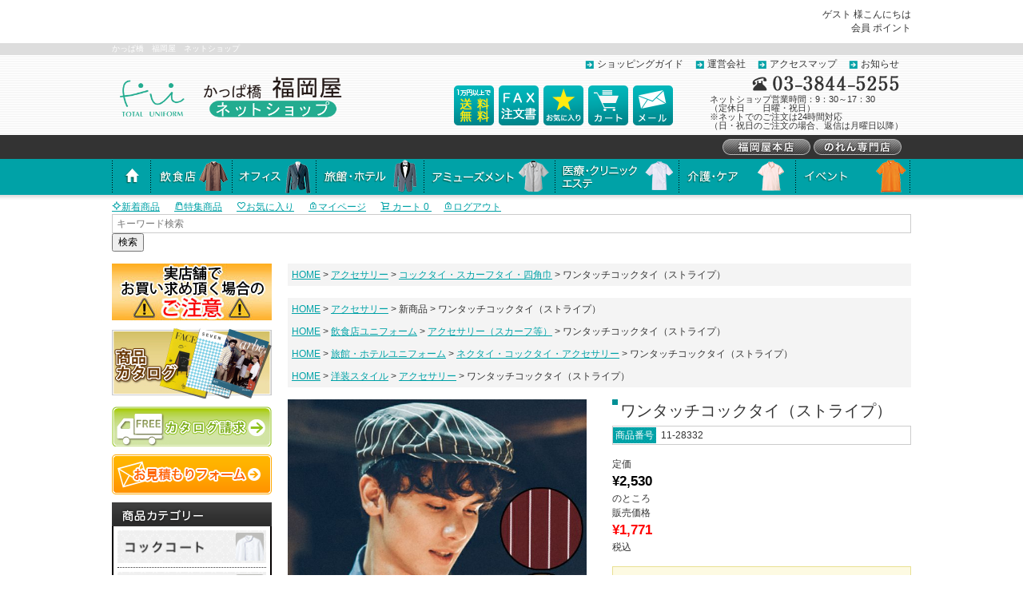

--- FILE ---
content_type: text/html;charset=UTF-8
request_url: https://www.fukuokaya.net/c/akuse/1378973427-431542/11-28332
body_size: 19646
content:
<!DOCTYPE html>
<html lang="ja"><head>
  <meta charset="UTF-8">
  
  <title>ワンタッチコックタイ（ストライプ） | かっぱ橋　福岡屋　ネットショップ</title>
  <meta name="viewport" content="width=device-width">


    <meta name="description" content="ワンタッチコックタイ（ストライプ） コックタイ・スカーフタイ・四角巾 かっぱ橋　福岡屋　ネットショップ">
    <meta name="keywords" content="ワンタッチコックタイ（ストライプ）,コックタイ・スカーフタイ・四角巾,かっぱ橋　福岡屋　ネットショップ">
  
  <link rel="stylesheet" href="https://fukuokaya.itembox.design/system/fs_style.css?t=20251118042546">
  <link rel="stylesheet" href="https://fukuokaya.itembox.design/generate/theme4/fs_original.css?t=20251118042546">
  
  <link rel="canonical" href="https://www.fukuokaya.net/c/akuse/1378973427-431542/11-28332">
  
  
  
  
  <script>
    window._FS=window._FS||{};_FS.val={"tiktok":{"enabled":false,"pixelCode":null},"recaptcha":{"enabled":false,"siteKey":null},"clientInfo":{"memberId":"guest","fullName":"ゲスト","lastName":"","firstName":"ゲスト","nickName":"ゲスト","stageId":"","stageName":"","subscribedToNewsletter":"false","loggedIn":"false","totalPoints":"","activePoints":"","pendingPoints":"","purchasePointExpiration":"","specialPointExpiration":"","specialPoints":"","pointRate":"","companyName":"","membershipCardNo":"","wishlist":"","prefecture":""},"enhancedEC":{"ga4Dimensions":{"userScope":{"stage":"{@ member.stage_order @}","login":"{@ member.logged_in @}"}},"amazonCheckoutName":"Amazon Pay","measurementId":"G-KXWYNESX2Q","trackingId":"UA-63483336-1","dimensions":{"dimension1":{"key":"log","value":"{@ member.logged_in @}"},"dimension2":{"key":"mem","value":"{@ member.stage_order @}"}}},"shopKey":"fukuokaya","device":"PC","productType":"1","cart":{"stayOnPage":true}};
  </script>
  
  <script src="/shop/js/webstore-nr.js?t=20251118042546"></script>
  <script src="/shop/js/webstore-vg.js?t=20251118042546"></script>
  
  
  
  
  
  
  
  
    <script type="text/javascript" >
      document.addEventListener('DOMContentLoaded', function() {
        _FS.CMATag('{"fs_member_id":"{@ member.id @}","fs_page_kind":"product","fs_product_url":"11-28332"}')
      })
    </script>
  
  
  <link href="https://fukuokaya.itembox.design/item/shop.css" rel="stylesheet" type="text/css" media="all">
<script src="https://fukuokaya.itembox.design/item/viewport.js"></script>

<link rel="shortcut icon" href="https://fukuokaya.itembox.design/item/favicon.ico">
<script async src="https://www.googletagmanager.com/gtag/js?id=G-KXWYNESX2Q"></script>

<script><!--
_FS.setTrackingTag('%3Cscript+async+src%3D%22https%3A%2F%2Fs.yimg.jp%2Fimages%2Flisting%2Ftool%2Fcv%2Fytag.js%22%3E%3C%2Fscript%3E%0A%3Cscript%3E%0Awindow.yjDataLayer+%3D+window.yjDataLayer+%7C%7C+%5B%5D%3B%0Afunction+ytag%28%29+%7B+yjDataLayer.push%28arguments%29%3B+%7D%0Aytag%28%7B%22type%22%3A%22ycl_cookie%22%2C%22config%22%3A%7B%22ycl_use_non_cookie_storage%22%3Atrue%7D%7D%29%3B%0A%3C%2Fscript%3E%0A%0A%3C%21--+Global+site+tag+%28gtag.js%29+-+Google+Ads%3A+666314505+--%3E%0A%3Cscript+async+src%3D%22https%3A%2F%2Fwww.googletagmanager.com%2Fgtag%2Fjs%3Fid%3DAW-666314505%22%3E%3C%2Fscript%3E%0A%3Cscript%3E%0A++window.dataLayer+%3D+window.dataLayer+%7C%7C+%5B%5D%3B%0A++function+gtag%28%29%7BdataLayer.push%28arguments%29%3B%7D%0A++gtag%28%27js%27%2C+new+Date%28%29%29%3B%0A%0A++gtag%28%27config%27%2C+%27AW-666314505%27%29%3B%0A%3C%2Fscript%3E%0A%0A%3C%21--+Event+snippet+for+%E3%83%A1%E3%82%A4%E3%83%B3+remarketing+page+--%3E%0A%3Cscript%3E%0A++gtag%28%27event%27%2C+%27conversion%27%2C+%7B%0A++++++%27send_to%27%3A+%27AW-666314505%2FONe1COn7_cYBEInO3L0C%27%2C%0A++++++%27value%27%3A+1.0%2C%0A++++++%27currency%27%3A+%27JPY%27%2C%0A++++++%27aw_remarketing_only%27%3A+true%0A++%7D%29%3B%0A%3C%2Fscript%3E%0A%0A%3Cscript%3E%0A++gtag%28%27event%27%2C+%27page_view%27%2C+%7B%0A++++%27send_to%27%3A+%27AW-666314505%27%2C%0A++++%27ecomm_pagetype%27%3A+%27product%27%2C%0A++++%27ecomm_prodid%27%3A%0A++%7D%29%3B%0A%3C%2Fscript%3E');
--></script>
</head>
<body class="fs-body-product fs-body-product-11-28332" id="fs_ProductDetails">

<div class="fs-l-page">
<div><!-- **ウェルカムメッセージ（フリーパーツ ）↓↓ -->
<div class="fs-l-header__welcomeMsg fs-clientInfo">
  <div class="fs-p-welcomeMsg">{@ member.last_name @} {@ member.first_name @} 様こんにちは</div>
  <div class="fs-p-memberInfo is-loggedIn--{@ member.logged_in @}">
    <span class="fs-p-memberInfo__stage is-staged--{@ member.stage_no @}">{@ member.stage_name @}会員</span>
    <span class="fs-p-memberInfo__points">{@ member.active_points @}ポイント</span>
  </div>
</div>
<!-- **ウェルカムメッセージ（フリーパーツ ）↑↑ -->
<script src="https://fukuokaya.itembox.design/item/jquery.js"></script>
<script src="https://fukuokaya.itembox.design/item/accordion.js"></script>

<div id="header_wrap" class="clearfix">
<div id="header" class="clearfix">
<h1> かっぱ橋　福岡屋　ネットショップ</h1>
<h2 id="logo"><a href="https://www.fukuokaya.net/"><img src="https://fukuokaya.itembox.design/item/logo.png?t=20251118042546" alt="合羽橋 福岡屋"></a></h2>
<p id="h_add"><img src="https://fukuokaya.itembox.design/item/tel.png?t=20251118042546" alt="tel:03-3841-8555"></p>
<p id="h_add_txt">ネットショップ営業時間：9：30～17：30<br>
（定休日　　日曜・祝日）<br>
※ネットでのご注文は24時間対応<br>
（日・祝日のご注文の場合、返信は月曜日以降）</p>
<ul id="hnav" class="clearfix">
<li><a href="https://www.fukuokaya.net/f/buy">ショッピングガイド</a></li>
<li><a href="https://www.fukuokaya.net/f/company">運営会社</a></li>
<li><a href="https://www.fukuokaya.net/f/access">アクセスマップ</a></li>
<li><a href="https://www.fukuokaya.net/#ID_NEWS">お知らせ</a></li>
<!-- h_nav end -->
</ul>
<ul id="hnav02" class="clearfix">
<li><a href="https://www.fukuokaya.net/f/kiyaku#soryo"><img src="https://fukuokaya.itembox.design/item/h_nav01_off.png?t=20251118042546" alt="送料 無料"></a></li>
<li><a href="https://fukuokaya.itembox.design/item/fax.pdf" target="_blank"><img src="https://fukuokaya.itembox.design/item/h_nav02_off.png?t=20251118042546" alt="FAX 注文書"></a></li>
<li><a href="https://www.fukuokaya.net/p/login?redirect=%2Fmy%2Fwishlist"><img src="https://fukuokaya.itembox.design/item/h_nav03_off.png?t=20251118042546" alt="お気に入り"></a></li>
<li><a href="https://www.fukuokaya.net/p/cart"><img src="https://fukuokaya.itembox.design/item/h_nav04_off.png?t=20251118042546" alt="カート"></a></li>
<li><a href="https://www.fukuokaya.net/f/form"><img src="https://fukuokaya.itembox.design/item/h_nav05_off.png?t=20251118042546" alt="メール"></a></li>
<!-- h_nav02 end -->
</ul>
<ul id="hnav03" class="clearfix">
<li><a href="https://www.fukuokaya.net/f/honten"><img src="https://fukuokaya.itembox.design/item/store01_off.png?t=20251118042546" alt="福岡屋本店"></a></li>
<!--<li><a href="https://www.fukuokaya.net/f/three"><img src="https://fukuokaya.itembox.design/item/store02_off.png?t=20251118042546" alt="福岡屋3号店"></a></li>-->
<li><a href="https://www.fukuokaya.net/f/noren"><img src="https://fukuokaya.itembox.design/item/store03_off.png?t=20251118042546" alt="のれん専門店"></a></li>
<!-- h_nav03 end -->
</ul>
<ul id="gnav" class="clearfix">
<li><a href="/"><img src="https://fukuokaya.itembox.design/item/gnav_01_off.png?t=20251118042546" alt="HOME"></a></li>
<li><a href="https://www.fukuokaya.net/c/insyoku/"><img src="https://fukuokaya.itembox.design/item/gnav_02_off.png?t=20251118042546" alt="飲食店"></a></li>
<li><a href="https://www.fukuokaya.net/c/office/"><img src="https://fukuokaya.itembox.design/item/gnav_03_off.png?t=20251118042546" alt="オフィス"></a></li>
<li><a href="https://www.fukuokaya.net/c/ryokan/"><img src="https://fukuokaya.itembox.design/item/gnav_04_off.png?t=20251118042546" alt="旅館・ホテル"></a></li>
<li><a href="https://www.fukuokaya.net/c/amyuzu/"><img src="https://fukuokaya.itembox.design/item/gnav_05_off.png?t=20251118042546" alt="アミューズメント"></a></li>
<li><a href="https://www.fukuokaya.net/c/iryou/"><img src="https://fukuokaya.itembox.design/item/gnav_06_off.png?t=20251118042546" alt="医療・クリニック エステ"></a></li>
<li><a href="https://www.fukuokaya.net/c/kaigo/"><img src="https://fukuokaya.itembox.design/item/gnav_07_off.png?t=20251118042546" alt="介護・ケア"></a></li>
<li><a href="https://www.fukuokaya.net/c/ibent/"><img src="https://fukuokaya.itembox.design/item/gnav_08_off.png?t=20251118042546" alt="イベント"></a></li>
<!-- / #gnav -->
</ul>
<!-- header end --></div>
<!-- header_wrap end --></div>

<!-- **ヘッダーナビゲーション（フリーパーツ）↓↓ -->
<div class="fs-p-headerNavBar">
  <nav class="fs-p-headerNavigation" id="fs_p_headerNavigation">
    <ul class="fs-p-headerNavigation__list">
      <li class="fs-p-headerNavigation__listItem">
        <a href="https://www.fukuokaya.net/c/new" class="fs-p-headerNavigation__link"><i class="fs-icon--newProduct"></i>新着商品</a>
      </li>
      <li class="fs-p-headerNavigation__listItem">
        <a href="https://www.fukuokaya.net/c/tokusyusyouhin" class="fs-p-headerNavigation__link"><i class="fs-icon--productList"></i>特集商品</a>
      </li>
      <li class="fs-p-headerNavigation__listItem">
        <a href="/my/wishlist" class="fs-p-headerNavigation__link"><i class="fs-icon--heartOutline"></i>お気に入り</a>
      </li>
      <li class="fs-p-headerNavigation__listItem">
        <a href="/my/top" class="fs-p-headerNavigation__link"><i class="fs-icon--mypage"></i>マイページ</a>
      </li>
      <li class="fs-p-headerNavigation__listItem">
        <a href="/p/cart" class="fs-p-headerNavigation__viewCartButton fs-p-headerNavigation__link">
          <i class="fs-icon--cart"></i>
          <span class="fs-p-headerNavigation__viewCartButton__label">カート</span>
          <span class="fs-p-cartItemNumber fs-client-cart-count fs-clientInfo"></span>
        </a>
      </li>
      <li class="fs-p-headerNavigation__listItem">
        <a href="/p/logout" class="fs-p-headerNavigation__link"><i class="fs-icon--mypage"></i>ログアウト</a>
      </li>
    </ul>
    <div class="fs-p-headerNavigation__search fs-p-searchForm">
      <form action="/p/search" method="get">
        <span class="fs-p-searchForm__inputGroup fs-p-inputGroup">
          <input type="text" name="keyword" maxlength="1000" placeholder="キーワード検索" class="fs-p-searchForm__input fs-p-inputGroup__input">
          <button type="submit" class="fs-p-searchForm__button fs-p-inputGroup__button">検索</button>
        </span>
      </form>
    </div>
  </nav>
</div>
<script type="application/ld+json">
{
  "@context": "http://schema.org",
  "@type": "WebSite",
  "url": "https://www.fukuokaya.net",
  "potentialAction": {
    "@type": "SearchAction",
    "target": "https://www.fukuokaya.net/p/search?keyword={search_term_string}",
    "query-input": "required name=search_term_string"
  }
}
</script>
<!-- **ヘッダーナビゲーション（フリーパーツ） ↑↑ --></div>
<main id="content_wrap" class="fs-l-main clearfix"><div id="content"><!-- **パンくずリストパーツ （システムパーツ） ↓↓ -->
<nav class="fs-c-breadcrumb">
<ol class="fs-c-breadcrumb__list">
<li class="fs-c-breadcrumb__listItem">
<a href="/">HOME</a>
</li>
<li class="fs-c-breadcrumb__listItem">
<a href="/c/akuse">アクセサリー</a>
</li>
<li class="fs-c-breadcrumb__listItem">
<a href="/c/akuse/1378973427-431542">コックタイ・スカーフタイ・四角巾</a>
</li>
<li class="fs-c-breadcrumb__listItem">
ワンタッチコックタイ（ストライプ）
</li>
</ol>
</nav>
<!-- **パンくずリストパーツ （システムパーツ） ↑↑ -->
<!-- **サブグループパンくずリストパーツ （システムパーツ） ↓↓ --><div class="fs-c-breadcrumb">

<ol class="fs-c-breadcrumb__list fs-c-breadcrumb__list--subgroup">
<li class="fs-c-breadcrumb__listItem">
<a href="/">HOME</a>
</li>
<li class="fs-c-breadcrumb__listItem">
<a href="/c/akuse">アクセサリー</a>
</li>
<li class="fs-c-breadcrumb__listItem">
新商品
</li>
<li class="fs-c-breadcrumb__listItem">
ワンタッチコックタイ（ストライプ）
</li>
</ol>

<ol class="fs-c-breadcrumb__list fs-c-breadcrumb__list--subgroup">
<li class="fs-c-breadcrumb__listItem">
<a href="/">HOME</a>
</li>
<li class="fs-c-breadcrumb__listItem">
<a href="/c/insyoku">飲食店ユニフォーム</a>
</li>
<li class="fs-c-breadcrumb__listItem">
<a href="/c/insyoku/1379126399-101599">アクセサリー（スカーフ等）</a>
</li>
<li class="fs-c-breadcrumb__listItem">
ワンタッチコックタイ（ストライプ）
</li>
</ol>

<ol class="fs-c-breadcrumb__list fs-c-breadcrumb__list--subgroup">
<li class="fs-c-breadcrumb__listItem">
<a href="/">HOME</a>
</li>
<li class="fs-c-breadcrumb__listItem">
<a href="/c/ryokan">旅館・ホテルユニフォーム</a>
</li>
<li class="fs-c-breadcrumb__listItem">
<a href="/c/ryokan/1441325520-281211">ネクタイ・コックタイ・アクセサリー</a>
</li>
<li class="fs-c-breadcrumb__listItem">
ワンタッチコックタイ（ストライプ）
</li>
</ol>

<ol class="fs-c-breadcrumb__list fs-c-breadcrumb__list--subgroup">
<li class="fs-c-breadcrumb__listItem">
<a href="/">HOME</a>
</li>
<li class="fs-c-breadcrumb__listItem">
<a href="/c/yousou">洋装スタイル</a>
</li>
<li class="fs-c-breadcrumb__listItem">
<a href="/c/yousou/1379140061-291735">アクセサリー</a>
</li>
<li class="fs-c-breadcrumb__listItem">
ワンタッチコックタイ（ストライプ）
</li>
</ol>

</div><!-- **サブグループパンくずリストパーツ（システムパーツ）  ↑↑ -->
<div id="fs-page-error-container" class="fs-c-panelContainer">
  
  
</div>
<!-- **商品詳細エリア（システムパーツグループ）↓↓ -->
<form id="fs_form">
<input type="hidden" name="productId" value="2849">

<div class="fs-l-productLayout fs-system-product" data-product-id="2849" data-vertical-variation-no="" data-horizontal-variation-no=""><div class="product_detail_leftbox">
<!-- **商品画像パーツ（システムパーツ ）↓↓ -->
<div class="fs-c-productMainImage">
  
  <div class="fs-c-productMainImage__image">
    <img src="https://fukuokaya.itembox.design/product/028/000000002849/000000002849-10-l.jpg?t&#x3D;20251118042546" alt="ワンタッチコックタイ　ハンチング">
  </div>
  
  <div class="fs-c-productMainImage__expandButton fs-c-buttonContainer">
    <button type="button" class="fs-c-button--viewExtendedImage fs-c-button--plain">
<span class="fs-c-button__label">画像拡大</span>
</button>
  </div>
  <aside class="fs-c-productImageModal" style="display: none;">
    <div class="fs-c-productImageModal__inner">
      <span class="fs-c-productImageModal__close" role="button" aria-label="閉じる"></span>
      <div class="fs-c-productImageModal__contents">
        <div class="fs-c-productImageModalCarousel fs-c-slick">
          <div class="fs-c-productImageModalCarousel__track">
          
            <div>
              <figure class="fs-c-productImageModalCarousel__figure">
                
                <img data-lazy="https://fukuokaya.itembox.design/product/028/000000002849/000000002849-01-xl.jpg?t&#x3D;20251118042546" alt="ワンタッチコックタイ　全身" src="https://fukuokaya.itembox.design/item/src/loading.svg?t&#x3D;20251118042546" class="fs-c-productImageModalCarousel__figure__image">
              </figure>
            </div>
          
            <div>
              <figure class="fs-c-productImageModalCarousel__figure">
                
                <img data-lazy="https://fukuokaya.itembox.design/product/028/000000002849/000000002849-02-xl.jpg?t&#x3D;20251118042546" alt="ワンタッチコックタイ　エンジ" src="https://fukuokaya.itembox.design/item/src/loading.svg?t&#x3D;20251118042546" class="fs-c-productImageModalCarousel__figure__image">
              </figure>
            </div>
          
            <div>
              <figure class="fs-c-productImageModalCarousel__figure">
                
                <img data-lazy="https://fukuokaya.itembox.design/product/028/000000002849/000000002849-03-xl.jpg?t&#x3D;20251118042546" alt="ワンタッチコックタイ　茶" src="https://fukuokaya.itembox.design/item/src/loading.svg?t&#x3D;20251118042546" class="fs-c-productImageModalCarousel__figure__image">
              </figure>
            </div>
          
            <div>
              <figure class="fs-c-productImageModalCarousel__figure">
                
                <img data-lazy="https://fukuokaya.itembox.design/product/028/000000002849/000000002849-04-xl.jpg?t&#x3D;20251118042546" alt="ワンタッチコックタイ　グレー" src="https://fukuokaya.itembox.design/item/src/loading.svg?t&#x3D;20251118042546" class="fs-c-productImageModalCarousel__figure__image">
              </figure>
            </div>
          
            <div>
              <figure class="fs-c-productImageModalCarousel__figure">
                
                <img data-lazy="https://fukuokaya.itembox.design/product/028/000000002849/000000002849-05-xl.jpg?t&#x3D;20251118042546" alt="ワンタッチコックタイ　黒" src="https://fukuokaya.itembox.design/item/src/loading.svg?t&#x3D;20251118042546" class="fs-c-productImageModalCarousel__figure__image">
              </figure>
            </div>
          
            <div>
              <figure class="fs-c-productImageModalCarousel__figure">
                
                <img data-lazy="https://fukuokaya.itembox.design/product/028/000000002849/000000002849-06-xl.jpg?t&#x3D;20251118042546" alt="ワンタッチコックタイ　全身" src="https://fukuokaya.itembox.design/item/src/loading.svg?t&#x3D;20251118042546" class="fs-c-productImageModalCarousel__figure__image">
              </figure>
            </div>
          
            <div>
              <figure class="fs-c-productImageModalCarousel__figure">
                
                <img data-lazy="https://fukuokaya.itembox.design/product/028/000000002849/000000002849-07-xl.jpg?t&#x3D;20251118042546" alt="ワンタッチコックタイ　男女" src="https://fukuokaya.itembox.design/item/src/loading.svg?t&#x3D;20251118042546" class="fs-c-productImageModalCarousel__figure__image">
              </figure>
            </div>
          
            <div>
              <figure class="fs-c-productImageModalCarousel__figure">
                
                <img data-lazy="https://fukuokaya.itembox.design/product/028/000000002849/000000002849-09-xl.jpg?t&#x3D;20251118042546" alt="ワンタッチコックタイ　ＵＰ" src="https://fukuokaya.itembox.design/item/src/loading.svg?t&#x3D;20251118042546" class="fs-c-productImageModalCarousel__figure__image">
              </figure>
            </div>
          
            <div>
              <figure class="fs-c-productImageModalCarousel__figure">
                
                <img data-lazy="https://fukuokaya.itembox.design/product/028/000000002849/000000002849-10-xl.jpg?t&#x3D;20251118042546" alt="ワンタッチコックタイ　ハンチング" src="https://fukuokaya.itembox.design/item/src/loading.svg?t&#x3D;20251118042546" class="fs-c-productImageModalCarousel__figure__image">
              </figure>
            </div>
          
            <div>
              <figure class="fs-c-productImageModalCarousel__figure">
                
                <img data-lazy="https://fukuokaya.itembox.design/product/028/000000002849/000000002849-08-xl.jpg?t&#x3D;20251118042546" alt="ワンタッチコックタイ　サイズ表" src="https://fukuokaya.itembox.design/item/src/loading.svg?t&#x3D;20251118042546" class="fs-c-productImageModalCarousel__figure__image">
              </figure>
            </div>
          
          </div>
        </div>
      </div>
    </div>
  </aside>
</div>
<div class="fs-c-productThumbnail">

  
    <figure class="fs-c-productThumbnail__image">
      <img src="https://fukuokaya.itembox.design/product/028/000000002849/000000002849-01-s.jpg?t&#x3D;20251118042546" alt="ワンタッチコックタイ　全身"
        data-main-image-url="https://fukuokaya.itembox.design/product/028/000000002849/000000002849-01-l.jpg?t&#x3D;20251118042546"
        data-main-image-alt="ワンタッチコックタイ　全身"
        
        >
      
    </figure>
  

  
    <figure class="fs-c-productThumbnail__image">
      <img src="https://fukuokaya.itembox.design/product/028/000000002849/000000002849-02-s.jpg?t&#x3D;20251118042546" alt="ワンタッチコックタイ　エンジ"
        data-main-image-url="https://fukuokaya.itembox.design/product/028/000000002849/000000002849-02-l.jpg?t&#x3D;20251118042546"
        data-main-image-alt="ワンタッチコックタイ　エンジ"
        
        >
      
    </figure>
  

  
    <figure class="fs-c-productThumbnail__image">
      <img src="https://fukuokaya.itembox.design/product/028/000000002849/000000002849-03-s.jpg?t&#x3D;20251118042546" alt="ワンタッチコックタイ　茶"
        data-main-image-url="https://fukuokaya.itembox.design/product/028/000000002849/000000002849-03-l.jpg?t&#x3D;20251118042546"
        data-main-image-alt="ワンタッチコックタイ　茶"
        
        >
      
    </figure>
  

  
    <figure class="fs-c-productThumbnail__image">
      <img src="https://fukuokaya.itembox.design/product/028/000000002849/000000002849-04-s.jpg?t&#x3D;20251118042546" alt="ワンタッチコックタイ　グレー"
        data-main-image-url="https://fukuokaya.itembox.design/product/028/000000002849/000000002849-04-l.jpg?t&#x3D;20251118042546"
        data-main-image-alt="ワンタッチコックタイ　グレー"
        
        >
      
    </figure>
  

  
    <figure class="fs-c-productThumbnail__image">
      <img src="https://fukuokaya.itembox.design/product/028/000000002849/000000002849-05-s.jpg?t&#x3D;20251118042546" alt="ワンタッチコックタイ　黒"
        data-main-image-url="https://fukuokaya.itembox.design/product/028/000000002849/000000002849-05-l.jpg?t&#x3D;20251118042546"
        data-main-image-alt="ワンタッチコックタイ　黒"
        
        >
      
    </figure>
  

  
    <figure class="fs-c-productThumbnail__image">
      <img src="https://fukuokaya.itembox.design/product/028/000000002849/000000002849-06-s.jpg?t&#x3D;20251118042546" alt="ワンタッチコックタイ　全身"
        data-main-image-url="https://fukuokaya.itembox.design/product/028/000000002849/000000002849-06-l.jpg?t&#x3D;20251118042546"
        data-main-image-alt="ワンタッチコックタイ　全身"
        
        >
      
    </figure>
  

  
    <figure class="fs-c-productThumbnail__image">
      <img src="https://fukuokaya.itembox.design/product/028/000000002849/000000002849-07-s.jpg?t&#x3D;20251118042546" alt="ワンタッチコックタイ　男女"
        data-main-image-url="https://fukuokaya.itembox.design/product/028/000000002849/000000002849-07-l.jpg?t&#x3D;20251118042546"
        data-main-image-alt="ワンタッチコックタイ　男女"
        
        >
      
    </figure>
  

  
    <figure class="fs-c-productThumbnail__image">
      <img src="https://fukuokaya.itembox.design/product/028/000000002849/000000002849-09-s.jpg?t&#x3D;20251118042546" alt="ワンタッチコックタイ　ＵＰ"
        data-main-image-url="https://fukuokaya.itembox.design/product/028/000000002849/000000002849-09-l.jpg?t&#x3D;20251118042546"
        data-main-image-alt="ワンタッチコックタイ　ＵＰ"
        
        >
      
    </figure>
  

  
    <figure class="fs-c-productThumbnail__image is-active">
      <img src="https://fukuokaya.itembox.design/product/028/000000002849/000000002849-10-s.jpg?t&#x3D;20251118042546" alt="ワンタッチコックタイ　ハンチング"
        data-main-image-url="https://fukuokaya.itembox.design/product/028/000000002849/000000002849-10-l.jpg?t&#x3D;20251118042546"
        data-main-image-alt="ワンタッチコックタイ　ハンチング"
        
        >
      
    </figure>
  

  
    <figure class="fs-c-productThumbnail__image">
      <img src="https://fukuokaya.itembox.design/product/028/000000002849/000000002849-08-s.jpg?t&#x3D;20251118042546" alt="ワンタッチコックタイ　サイズ表"
        data-main-image-url="https://fukuokaya.itembox.design/product/028/000000002849/000000002849-08-l.jpg?t&#x3D;20251118042546"
        data-main-image-alt="ワンタッチコックタイ　サイズ表"
        
        >
      
    </figure>
  

</div>
<!-- **商品画像パーツ（システムパーツ）↑↑ -->

<h4 class="title2"><span>サイズ表</span></h4>
<img src="https://fukuokaya.itembox.design/product/028/000000002849/000000002849-08-xl.jpg?t&#x3D;20251118042546" width="100%" /></div>
<div class="product_detail_rightbox">
<!-- **商品名パーツ（システムパーツ）↓↓ -->
<h1 class="fs-c-productNameHeading fs-c-heading">
  
  <span class="fs-c-productNameHeading__name">ワンタッチコックタイ（ストライプ）</span>
</h1>
<!-- **商品名パーツ（システムパーツ）↑↑ -->

<!-- **商品番号パーツ（システムパーツ）↓↓ -->
<div class="fs-c-productNumber">
  <span class="fs-c-productNumber__label">商品番号</span>
  <span class="fs-c-productNumber__number">11-28332</span>
</div>
<!-- **商品番号パーツ（システムパーツ）↑↑ -->

<!-- **商品価格パーツ（システムパーツ）↓↓ -->

<div class="fs-c-productPrices fs-c-productPrices--productDetail">
<div class="fs-c-productPrice fs-c-productPrice--listed">

  
    
    <span class="fs-c-productPrice__main">
      
        <span class="fs-c-productPrice__main__label">定価</span>
      
      <span class="fs-c-productPrice__main__price fs-c-price">
        <span class="fs-c-price__currencyMark">&yen;</span>
        <span class="fs-c-price__value">2,530</span>
      </span>
    </span>
    
  

<span class="fs-c-productPrice__addon fs-c-productPrice__addon--listed">のところ</span>
</div>
<div class="fs-c-productPrice fs-c-productPrice--selling">

  
    
    <span class="fs-c-productPrice__main">
      
        <span class="fs-c-productPrice__main__label">販売価格</span>
      
      <span class="fs-c-productPrice__main__price fs-c-price">
        <span class="fs-c-price__currencyMark">&yen;</span>
        <span class="fs-c-price__value">1,771</span>
      </span>
    </span>
    <span class="fs-c-productPrice__addon">
      <span class="fs-c-productPrice__addon__label">税込</span>
    </span>
    
  

</div>

</div>

<!-- **商品価格パーツ（システムパーツ）↑↑ -->

  





 
<div class="bg_rightbox"><!-- **商品説明（大）表示（システムパーツ）↓↓ -->
<div class="fs-p-productDescription fs-p-productDescription--full"><strong>テーブルサービスから物販まで対応</strong>

<br><br>水、水性の汚れをはじき、繰り返す洗濯でも性能を維持します。

<br><br>乾燥した時期にまとわりつく静電気の発生や
<br>埃汚れの付着を防ぎます。

<br><br>ワンタッチ仕様なので、ループに通すだけで簡単に結べます。

<br><br>同素材の胸当てエプロンや腰下エプロン
<br>ハンチングもあります。
<br>下記のおすすめ商品をご覧ください。

<br><br>＜素材＞<br>ストライプツイル　ポリエステル１００％

<br><br>＜仕様＞<br>超撥水、制電、家庭洗濯可<br><br></div>
<!-- **商品説明（大）表示（システムパーツ）↑↑ -->
<!-- **商品説明（小）表示（システムパーツ）↓↓ -->
<div class="fs-p-productDescription fs-p-productDescription--short"></div>
<!-- **商品説明（小）表示（システムパーツ）↑↑ -->
<strong>※有料サンプルご希望の方は、必ず<a href="https://www.fukuokaya.net/f/sample">こちら</a>をご確認ください。</strong>

<!-- **項目選択肢パーツ（システムパーツ）↓↓ -->
<dl class="fs-c-productSelection">
  
  
  <input type="hidden" name="productOptions[1].id" value="1">
  <dt class="fs-c-productSelection__name">
    
    <label for="option_1" class="fs-c-productSelection__label">有料サンプルとして購入<span class="fs-c-requiredMark">(必須)</span></label>
    
  </dt>
  
  <dd class="fs-c-productSelection__selection">
    <div class="fs-c-productSelection__field">
      <div class="fs-c-dropdown">
        <select id="option_1" name="productOptions[1].value" class="fs-c-dropdown__menu">
          
          
          <option value="通常購入">通常購入</option>
          
          <option value="有料サンプルとして購入">有料サンプルとして購入</option>
          
        </select>
      </div>
    </div>
  </dd>
  
  
  
</dl>
<!-- **項目選択肢パーツ（システムパーツ）↑↑ -->


<!-- **オプション価格パーツ（システムパーツ）↓↓ -->
<dl class="fs-c-productOption">
  
  
  <input type="hidden" name="productOptionsWithPrice[1].id" value="1">
  <dt class="fs-c-productOption__name">
    
    <span class="fs-c-productOption__label">カラー
        <span class="fs-c-requiredMark">(必須)</span>
    </span>
    
  </dt>
  
  <dd class="fs-c-productOption__option">
    
    <div class="fs-c-productOption__field fs-c-radioGroup">
      <span class="fs-c-radio">
      <input type="radio" id="optionWithPrice_1_0" class="fs-c-radio__radio" name="productOptionsWithPrice[1].value" value="op1">
      <label for="optionWithPrice_1_0" class="fs-c-radio__label">
        <span class="fs-c-radio__radioMark"></span>
        <span class="fs-c-radio__radioLabelText">C-28　エンジ</span>
        </label>
      </span>
      <span class="fs-c-radio">
      <input type="radio" id="optionWithPrice_1_1" class="fs-c-radio__radio" name="productOptionsWithPrice[1].value" value="op2">
      <label for="optionWithPrice_1_1" class="fs-c-radio__label">
        <span class="fs-c-radio__radioMark"></span>
        <span class="fs-c-radio__radioLabelText">C-79　茶</span>
        </label>
      </span>
      <span class="fs-c-radio">
      <input type="radio" id="optionWithPrice_1_2" class="fs-c-radio__radio" name="productOptionsWithPrice[1].value" value="op3">
      <label for="optionWithPrice_1_2" class="fs-c-radio__label">
        <span class="fs-c-radio__radioMark"></span>
        <span class="fs-c-radio__radioLabelText">C-96　グレー</span>
        </label>
      </span>
      <span class="fs-c-radio">
      <input type="radio" id="optionWithPrice_1_3" class="fs-c-radio__radio" name="productOptionsWithPrice[1].value" value="op4">
      <label for="optionWithPrice_1_3" class="fs-c-radio__label">
        <span class="fs-c-radio__radioMark"></span>
        <span class="fs-c-radio__radioLabelText">C-99　黒</span>
        </label>
      </span>
      
    </div>
    
    <div class="fs-c-productOption__comment"></div>
    
  </dd>
  
  
  
  
  <input type="hidden" name="productOptionsWithPrice[2].id" value="2">
  <dt class="fs-c-productOption__name">
    
    <span class="fs-c-productOption__label">サイズ
        <span class="fs-c-requiredMark">(必須)</span>
    </span>
    
  </dt>
  
  <dd class="fs-c-productOption__option">
    
    <div class="fs-c-productOption__field fs-c-radioGroup">
      <span class="fs-c-radio">
      <input type="radio" id="optionWithPrice_2_0" class="fs-c-radio__radio" name="productOptionsWithPrice[2].value" value="op1">
      <label for="optionWithPrice_2_0" class="fs-c-radio__label">
        <span class="fs-c-radio__radioMark"></span>
        <span class="fs-c-radio__radioLabelText">フリーサイズ</span>
        </label>
      </span>
      
    </div>
    
    <div class="fs-c-productOption__comment"></div>
    
  </dd>
  
  
  
</dl>
<!-- **オプション価格パーツ（システムパーツ）↑↑ -->
</div>

<!-- **カート・セレクトボックス＆ラジオパーツ（システムパーツ）↓↓ -->

  <input type="hidden" name="verticalVariationNo" value="">
  <input type="hidden" name="horizontalVariationNo" value="">
  <input type="hidden" name="verticalAdminNo" value="">
  <input type="hidden" name="horizontalAdminNo" value="">
  <input type="hidden" name="verticalVariationName" value="">
  <input type="hidden" name="horizontalVariationName" value="">
  <input type="hidden" name="staffStartSkuCode" value="">




  
<div class="fs-c-productQuantityAndWishlist" data-product-id="2849" data-vertical-variation-no="" data-horizontal-variation-no="">
  
    <span class="fs-c-productQuantityAndWishlist__wishlist fs-c-buttonContainer">
      <button type="button" class="fs-c-button--addToWishList--detail fs-c-button--particular">
<span class="fs-c-button__label">お気に入りに登録する</span>
</button>
    </span>
  
  
    <span class="fs-c-productQuantityAndWishlist__quantity fs-c-quantity fs-system-assistTarget">
      <select name="quantity" class="fs-c-quantity__select fs-system-quantity-list" data-cart-type="normal">
    <option value="1" selected="">1</option>
    <option value="2">2</option>
    <option value="3">3</option>
    <option value="4">4</option>
    <option value="5">5</option>
    <option value="6">6</option>
    <option value="7">7</option>
    <option value="8">8</option>
    <option value="9">9</option>
    <option value="10">10+</option>
</select>
<input name="quantity" class="fs-c-quantity__number fs-system-quantity-text" value="1" maxlength="4" style="display:none" type="tel" data-cart-type="normal" disabled>
<span class="fs-c-quantity__message"></span>
    </span>
  
</div>
<div class="fs-c-productActionButton fs-c-buttonContainer" data-product-id="2849" data-vertical-variation-no="" data-horizontal-variation-no="">
  
          <button type="button" class="fs-c-button--addToCart--detail fs-c-button--primary">
<span class="fs-c-button__label">カートに入れる</span>
</button>
      
  
</div>






  

<script class="fs-system-add_to_cart" type="text/html">
<button type="button" class="fs-c-button--addToCart--detail fs-c-button--primary">
<span class="fs-c-button__label">カートに入れる</span>
</button>
</script>
<script  class="fs-system-subscribe_to_arrival_notice" type="text/html">
<button type="button" class="fs-c-button--subscribeToArrivalNotice--detail fs-c-button--secondary">
<span class="fs-c-button__label">再入荷お知らせ</span>
</button>
</script>
<!-- **カート・セレクトボックス＆ラジオパーツ（システムパーツ）↑↑ -->


<div id="btn_cart_ls">
<a href="https://www.fukuokaya.net/p/cart">ご購入手続きへ</a>
</div>
</div>
<br clear="all" />


<!-- **お問い合わせパーツ（システムパーツ） ↓↓ -->
<div class="fs-c-inquiryAboutProduct fs-c-buttonContainer fs-c-buttonContainer--inquiryAboutProduct" data-product-id="2849">
  <button type="button" class="fs-c-button--inquiryAboutProduct fs-c-button--plain">
<span class="fs-c-button__label">商品についてのお問い合わせ</span>
</button>
</div>
<!-- **お問い合わせパーツ（システムパーツ） ↑↑ -->
<script id="fs-productInquiries-template" type="text/x-handlebars">
<aside class="fs-c-modal fs-c-modal--inquiry" style="display: none;">
  <div class="fs-c-modal__inner">
    <div class="fs-c-modal__header">
      {{{productInquiryTitle}}}
      <span class="fs-c-modal__close" role="button" aria-label="閉じる"></span>
    </div>
    <div class="fs-c-modal__contents">
      <div class="fs-c-inquiryProduct">
        {{#if productImageSrc}}
        <div class="fs-c-inquiryProduct__productImage fs-c-productImage">
          <img src="{{productImageSrc}}" alt="{{productImageAlt}}" class="fs-c-inquiryProduct__productImage__image fs-c-productImage__image">
        </div>
        {{/if}}
        <div class="fs-c-inquiryProduct__productName fs-c-productName">
          {{#if productCatchCopy}}
          <span class="fs-c-productName__copy">{{{productCatchCopy}}}</span>
          {{/if}}
          <span class="fs-c-productName__name">{{{productName}}}</span>
        </div>
      </div>
      {{{productInquiryComment}}}
      <div class="fs-c-inputInformation">
        <form>
          <fieldset name="inquiryEdit" class="fs-c-inquiryEditField">
            <table class="fs-c-inputTable fs-c-inputTable--inModal">
              <tbody>
                <tr>
                  <th class="fs-c-inputTable__headerCell" scope="row">
                    <label for="fs_input_name" class="fs-c-inputTable__label">氏名
                      <span class="fs-c-requiredMark">(必須)</span>
                    </label>
                  </th>
                  <td class="fs-c-inputTable__dataCell">
                    <div class="fs-c-inputField">
                      <div class="fs-c-inputField__field fs-system-assistTarget">
                        <input type="text" name="name" id="fs_input_name" value="{{name}}" data-rule-required="true">
                      </div>
                    </div>
                  </td>
                </tr>
                <tr>
                  <th class="fs-c-inputTable__headerCell" scope="row">
                    <label for="fs_input_mailAddress" class="fs-c-inputTable__label">メールアドレス
                      <span class="fs-c-requiredMark">(必須)</span>
                    </label>
                  </th>
                  <td class="fs-c-inputTable__dataCell">
                    <div class="fs-c-inputField">
                      <div class="fs-c-inputField__field fs-system-assistTarget">
                        <input type="text" name="mailAddress" id="fs_input_mailAddress" value="{{email}}"
                               data-rule-mailNoCommaInDomain="true"
                               data-rule-mailValidCharacters="true"
                               data-rule-mailHasAt="true"
                               data-rule-mailHasLocalPart="true"
                               data-rule-mailHasDomain="true"
                               data-rule-mailNoMultipleAts="true"
                               data-rule-mailHasDot="true"
                               data-rule-mailValidDomain="true"
                               data-rule-mailHasTextAfterDot="true"
                               data-rule-required="true">
                      </div>
                    </div>
                  </td>
                </tr>
                {{#if phoneNumberEnabled}}
                <tr>
                  <th class="fs-c-inputTable__headerCell" scope="row">
                    <label for="fs_input_phoneNumber" class="fs-c-inputTable__label">お電話番号
                      {{#if phoneNumberRequired}}<span class="fs-c-requiredMark">(必須)</span>{{/if}}
                    </label>
                  </th>
                  <td class="fs-c-inputTable__dataCell">
                    <div class="fs-c-inputField">
                      <div class="fs-c-inputField__field fs-system-assistTarget">
                        <input type="tel" name="phoneNumber" id="fs_input_phoneNumber" maxlength="17" pattern="\d*-{0,1}\d*-{0,1}\d*" data-rule-phoneNumber="true"{{#if phoneNumberRequired}} data-rule-required="true"{{/if}}>
                      </div>
                    </div>
                  </td>
                </tr>
                {{/if}}
                <tr>
                  <th class="fs-c-inputTable__headerCell" scope="row">
                    <label for="fs_input_inquiry" class="fs-c-inputTable__label">お問い合わせ内容
                      <span class="fs-c-requiredMark">(必須)</span>
                    </label>
                  </th>
                  <td class="fs-c-inputTable__dataCell">
                    <div class="fs-c-inputField">
                      <div class="fs-c-inputField__field fs-system-assistTarget">
                        <textarea name="inquiry" id="fs_input_inquiry" data-rule-required="true"></textarea>
                      </div>
                    </div>
                  </td>
                </tr>
              </tbody>
            </table>
          </fieldset>
          {{#with privacyPolicyAgree as |privacyPolicyAgree|}}{{#if privacyPolicyAgree.displayAgreeArea}}
{{#if privacyPolicyAgree.displayAgreeCheckbox}}
<fieldset form="fs_form" name="privacyAgree" class="fs-c-privacyPolicyAgreeField fs-c-additionalCheckField">
  <div class="fs-c-inputField">
    <div class="fs-c-inputField__field">
      <span class="fs-c-checkbox">
        <input type="checkbox" id="fs_input_privacyAgree" name="privacyPolicyAgreed" class="fs-c-checkbox__checkbox"{{#if privacyPolicyAgree.agreeCheckboxChecked}} checked{{/if}}>
        <label for="fs_input_privacyAgree" class="fs-c-checkbox__label">
          <span class="fs-c-checkbox__checkMark"></span>
          {{{privacyPolicyAgree.checkLabel}}}
        </label>
      </span>
    </div>
  </div>
</fieldset>
{{else}}
{{{privacyPolicyAgree.uncheckedComment}}}
{{/if}}
{{/if}}{{/with}}
          <div class="fs-c-inputInformation__button fs-c-buttonContainer fs-c-buttonContainer--sendInquiry">
            {{#with sendInquiryButton as |button|}}<button type="button" class="{{button.classes}}{{#if button.disabled}} is-disabled{{/if}}"{{#if button.disabled}} disabled{{/if}}>
{{#if button.image}}<img class="fs-c-button__image" src="{{button.imageUrl}}" alt="{{button.label}}">{{else}}<span class="fs-c-button__label">{{button.label}}</span>{{/if}}
</button>{{/with}}
          </div>
        </form>
      </div>
    </div>
  </div>
</aside>
</script>


</div>


<span data-id="fs-analytics" data-product-url="11-28332" data-eec="{&quot;fs-remove_from_cart-price&quot;:1771,&quot;fs-begin_checkout-price&quot;:1771,&quot;fs-select_content-price&quot;:1771,&quot;price&quot;:1771,&quot;fs-add_to_cart-price&quot;:1771,&quot;brand&quot;:&quot;BON　UNI&quot;,&quot;id&quot;:&quot;11-28332&quot;,&quot;quantity&quot;:1,&quot;list_name&quot;:&quot;ワンタッチコ&quot;,&quot;name&quot;:&quot;ワンタッチコックタイ（ストライプ）&quot;,&quot;category&quot;:&quot;アクセサ/コックタ&quot;}" data-ga4="{&quot;items&quot;:[{&quot;fs-begin_checkout-price&quot;:1771,&quot;fs-add_to_cart-price&quot;:1771,&quot;fs-view_item-price&quot;:1771,&quot;item_list_id&quot;:&quot;product&quot;,&quot;item_category&quot;:&quot;アクセサリー&quot;,&quot;fs-remove_from_cart-price&quot;:1771,&quot;item_id&quot;:&quot;11-28332&quot;,&quot;item_category2&quot;:&quot;コックタイ・スカ&quot;,&quot;item_brand&quot;:&quot;BON　UN&quot;,&quot;price&quot;:1771,&quot;quantity&quot;:1,&quot;currency&quot;:&quot;JPY&quot;,&quot;fs-add_payment_info-price&quot;:1771,&quot;item_list_name&quot;:&quot;ワンタッ&quot;,&quot;item_name&quot;:&quot;ワンタッチコックタイ（ストライプ）&quot;,&quot;fs-select_item-price&quot;:1771,&quot;fs-select_content-price&quot;:1771}],&quot;value&quot;:1771,&quot;item_list_id&quot;:&quot;product&quot;,&quot;currency&quot;:&quot;JPY&quot;,&quot;item_list_name&quot;:&quot;ワンタッ&quot;}" data-category-eec="{&quot;11-28332&quot;:{&quot;type&quot;:&quot;1&quot;}}" data-category-ga4="{&quot;11-28332&quot;:{&quot;type&quot;:&quot;1&quot;}}"></span>

</form>
<!-- **商品詳細エリア（システムパーツグループ）↑↑ -->
<br clear="all">

<!-- **おすすめ商品パーツ（システムパーツ）↓↓ -->
<div class="fs-c-featuredProduct">
  <div class="fs-c-featuredProduct__header"><h2 class="fs-c-featuredProduct__title">おすすめ商品</h2></div>
  <div class="fs-c-featuredProduct__list fs-c-productListCarousel fs-c-slick">
    <span class="fs-c-productListCarousel__ctrl fs-c-productListCarousel__ctrl--prev">
      <span class="fs-c-button--carousel fs-c-button--carousel--prev" role="button">
        <span class="fs-c-button__label">前へ</span>
      </span>
    </span>
    <div class="fs-c-productListCarousel__list fs-c-slick slick-initialized slick-slider">
      <div class="fs-c-productListCarousel__list__itemTrack">
        
          <article class="fs-c-productListCarousel__list__item fs-c-productListItem">
            
              
  
    
      <div class="fs-c-productListItem__imageContainer">
        <div class="fs-c-productListItem__image fs-c-productImage">
          
            <a href="/c/maekake/1378964583-235166/11-27335">
          
              <img data-lazy="https://fukuokaya.itembox.design/product/028/000000002851/000000002851-01-xs.jpg?t&#x3D;20251118042546" alt="胸当てエプロン　置き取り" class="fs-c-productListItem__image__image fs-c-productImage__image" src="">
          
            </a>
          
        </div>
      </div>
    
  


<h2 class="fs-c-productListItem__productName">
  
    <a href="/c/maekake/1378964583-235166/11-27335">
      
      <span class="fs-c-productName__name">胸当てエプロン（男女兼用・ストライプ）</span>
      
    </a>
  
</h2>




  <!-- **商品価格パーツ（システムパーツ）↓↓ -->
<div class="fs-c-productListItem__prices fs-c-productPrices">
  
    <div class="fs-c-productPrice fs-c-productPrice--listed">
      
        
  
    
    <span class="fs-c-productPrice__main">
      
        <span class="fs-c-productPrice__main__label">定価</span>
      
      <span class="fs-c-productPrice__main__price fs-c-price">
        <span class="fs-c-price__currencyMark">&yen;</span>
        <span class="fs-c-price__value">4,950</span>
      </span>
    </span>
    
  

      
      
        <span class="fs-c-productPrice__addon fs-c-productPrice__addon--listed">のところ</span>
      
    </div>
  
  
    
      <div class="fs-c-productPrice fs-c-productPrice--selling">
        
  
    
    <span class="fs-c-productPrice__main">
      
        <span class="fs-c-productPrice__main__label">販売価格</span>
      
      <span class="fs-c-productPrice__main__price fs-c-price">
        <span class="fs-c-price__currencyMark">&yen;</span>
        <span class="fs-c-price__value">3,465</span>
      </span>
    </span>
    <span class="fs-c-productPrice__addon">
      <span class="fs-c-productPrice__addon__label">税込</span>
    </span>
    
  

      </div>
    
    
    
  
    
</div>
<!-- **商品価格パーツ（システムパーツ）↑↑ -->





  <div class="fs-c-productListItem__productDescription">品番：11-27335</div>


  


  <div class="fs-c-productListItem__control fs-c-buttonContainer" data-product-id="2851" data-vertical-variation-no="" data-horizontal-variation-no="">
    <form>
      <input type="hidden" name="productId" value="2851" />
      <input type="hidden" name="staffStartSkuCode" value="">
      
      <input type="hidden" name="verticalVariationNo" value="">
      <input type="hidden" name="horizontalVariationNo" value="">
      
      <input type="hidden" name="quantity" value="1">
      
  
    <a href="/c/maekake/1378964583-235166/11-27335" class="fs-c-button--viewProductDetail fs-c-button--plain">
  <span class="fs-c-button__label">詳細を見る</span>
</a>
  


    </form>
    
    <button type="button" class="fs-c-button--addToWishList--icon fs-c-button--particular">
<span class="fs-c-button__label">お気に入りに登録する</span>
</button>
    
  </div>

<span data-id="fs-analytics" data-product-url="11-27335" data-eec="{&quot;fs-remove_from_cart-price&quot;:3465,&quot;fs-begin_checkout-price&quot;:3465,&quot;fs-select_content-price&quot;:3465,&quot;price&quot;:3465,&quot;fs-add_to_cart-price&quot;:3465,&quot;brand&quot;:&quot;BON　UNI&quot;,&quot;id&quot;:&quot;11-27335&quot;,&quot;quantity&quot;:1,&quot;list_name&quot;:&quot;osusume&quot;,&quot;name&quot;:&quot;胸当てエプロン（男女兼用・ストライプ）&quot;,&quot;category&quot;:&quot;前掛け・/胸付きエ&quot;}" data-ga4="{&quot;items&quot;:[{&quot;fs-begin_checkout-price&quot;:3465,&quot;fs-add_to_cart-price&quot;:3465,&quot;fs-view_item-price&quot;:3465,&quot;item_list_id&quot;:&quot;product&quot;,&quot;item_category&quot;:&quot;前掛け・エプロン&quot;,&quot;fs-remove_from_cart-price&quot;:3465,&quot;item_id&quot;:&quot;11-27335&quot;,&quot;item_category2&quot;:&quot;胸付きエプロン&quot;,&quot;item_brand&quot;:&quot;BON　UN&quot;,&quot;price&quot;:3465,&quot;quantity&quot;:1,&quot;currency&quot;:&quot;JPY&quot;,&quot;fs-add_payment_info-price&quot;:3465,&quot;item_list_name&quot;:&quot;osusume&quot;,&quot;item_name&quot;:&quot;胸当てエプロン（男女兼用・ストライプ）&quot;,&quot;fs-select_item-price&quot;:3465,&quot;fs-select_content-price&quot;:3465}],&quot;value&quot;:3465,&quot;item_list_id&quot;:&quot;product&quot;,&quot;currency&quot;:&quot;JPY&quot;,&quot;item_list_name&quot;:&quot;osusume&quot;}" data-category-eec="{&quot;11-27335&quot;:{&quot;type&quot;:&quot;1&quot;}}" data-category-ga4="{&quot;11-27335&quot;:{&quot;type&quot;:&quot;1&quot;}}"></span>


            
          </article>
        
          <article class="fs-c-productListCarousel__list__item fs-c-productListItem">
            
              
  
    
      <div class="fs-c-productListItem__imageContainer">
        <div class="fs-c-productListItem__image fs-c-productImage">
          
            <a href="/c/maekake/1378964639-475243/11-27334">
          
              <img data-lazy="https://fukuokaya.itembox.design/product/028/000000002852/000000002852-01-xs.jpg?t&#x3D;20251118042546" alt="腰下前掛け　4色" class="fs-c-productListItem__image__image fs-c-productImage__image" src="">
          
            </a>
          
        </div>
      </div>
    
  


<h2 class="fs-c-productListItem__productName">
  
    <a href="/c/maekake/1378964639-475243/11-27334">
      
      <span class="fs-c-productName__name">腰下前掛け（男女兼用・ストライプ）</span>
      
    </a>
  
</h2>




  <!-- **商品価格パーツ（システムパーツ）↓↓ -->
<div class="fs-c-productListItem__prices fs-c-productPrices">
  
    <div class="fs-c-productPrice fs-c-productPrice--listed">
      
        
  
    
    <span class="fs-c-productPrice__main">
      
        <span class="fs-c-productPrice__main__label">定価</span>
      
      <span class="fs-c-productPrice__main__price fs-c-price">
        <span class="fs-c-price__currencyMark">&yen;</span>
        <span class="fs-c-price__value">4,290</span>
      </span>
    </span>
    
  

      
      
        <span class="fs-c-productPrice__addon fs-c-productPrice__addon--listed">のところ</span>
      
    </div>
  
  
    
      <div class="fs-c-productPrice fs-c-productPrice--selling">
        
  
    
    <span class="fs-c-productPrice__main">
      
        <span class="fs-c-productPrice__main__label">販売価格</span>
      
      <span class="fs-c-productPrice__main__price fs-c-price">
        <span class="fs-c-price__currencyMark">&yen;</span>
        <span class="fs-c-price__value">3,003</span>
      </span>
    </span>
    <span class="fs-c-productPrice__addon">
      <span class="fs-c-productPrice__addon__label">税込</span>
    </span>
    
  

      </div>
    
    
    
  
    
</div>
<!-- **商品価格パーツ（システムパーツ）↑↑ -->





  <div class="fs-c-productListItem__productDescription">品番：11-27334</div>


  


  <div class="fs-c-productListItem__control fs-c-buttonContainer" data-product-id="2852" data-vertical-variation-no="" data-horizontal-variation-no="">
    <form>
      <input type="hidden" name="productId" value="2852" />
      <input type="hidden" name="staffStartSkuCode" value="">
      
      <input type="hidden" name="verticalVariationNo" value="">
      <input type="hidden" name="horizontalVariationNo" value="">
      
      <input type="hidden" name="quantity" value="1">
      
  
    <a href="/c/maekake/1378964639-475243/11-27334" class="fs-c-button--viewProductDetail fs-c-button--plain">
  <span class="fs-c-button__label">詳細を見る</span>
</a>
  


    </form>
    
    <button type="button" class="fs-c-button--addToWishList--icon fs-c-button--particular">
<span class="fs-c-button__label">お気に入りに登録する</span>
</button>
    
  </div>

<span data-id="fs-analytics" data-product-url="11-27334" data-eec="{&quot;fs-remove_from_cart-price&quot;:3003,&quot;fs-begin_checkout-price&quot;:3003,&quot;fs-select_content-price&quot;:3003,&quot;price&quot;:3003,&quot;fs-add_to_cart-price&quot;:3003,&quot;brand&quot;:&quot;BON　UNI&quot;,&quot;id&quot;:&quot;11-27334&quot;,&quot;quantity&quot;:1,&quot;list_name&quot;:&quot;osusume&quot;,&quot;name&quot;:&quot;腰下前掛け（男女兼用・ストライプ）&quot;,&quot;category&quot;:&quot;前掛け・/ミドルエ&quot;}" data-ga4="{&quot;items&quot;:[{&quot;fs-begin_checkout-price&quot;:3003,&quot;fs-add_to_cart-price&quot;:3003,&quot;fs-view_item-price&quot;:3003,&quot;item_list_id&quot;:&quot;product&quot;,&quot;item_category&quot;:&quot;前掛け・エプロン&quot;,&quot;fs-remove_from_cart-price&quot;:3003,&quot;item_id&quot;:&quot;11-27334&quot;,&quot;item_category2&quot;:&quot;ミドルエプロン（&quot;,&quot;item_brand&quot;:&quot;BON　UN&quot;,&quot;price&quot;:3003,&quot;quantity&quot;:1,&quot;currency&quot;:&quot;JPY&quot;,&quot;fs-add_payment_info-price&quot;:3003,&quot;item_list_name&quot;:&quot;osusume&quot;,&quot;item_name&quot;:&quot;腰下前掛け（男女兼用・ストライプ）&quot;,&quot;fs-select_item-price&quot;:3003,&quot;fs-select_content-price&quot;:3003}],&quot;value&quot;:3003,&quot;item_list_id&quot;:&quot;product&quot;,&quot;currency&quot;:&quot;JPY&quot;,&quot;item_list_name&quot;:&quot;osusume&quot;}" data-category-eec="{&quot;11-27334&quot;:{&quot;type&quot;:&quot;1&quot;}}" data-category-ga4="{&quot;11-27334&quot;:{&quot;type&quot;:&quot;1&quot;}}"></span>


            
          </article>
        
          <article class="fs-c-productListCarousel__list__item fs-c-productListItem">
            
              
  
    
      <div class="fs-c-productListItem__imageContainer">
        <div class="fs-c-productListItem__image fs-c-productImage">
          
            <a href="/c/bousi/1378973344-736370/11-28331">
          
              <img data-lazy="https://fukuokaya.itembox.design/product/028/000000002850/000000002850-11-xs.jpg?t&#x3D;20251118042546" alt="ハンチング　ＵＰ" class="fs-c-productListItem__image__image fs-c-productImage__image" src="">
          
            </a>
          
        </div>
      </div>
    
  


<h2 class="fs-c-productListItem__productName">
  
    <a href="/c/bousi/1378973344-736370/11-28331">
      
      <span class="fs-c-productName__name">ハンチング（ストライプ）</span>
      
    </a>
  
</h2>




  <!-- **商品価格パーツ（システムパーツ）↓↓ -->
<div class="fs-c-productListItem__prices fs-c-productPrices">
  
    <div class="fs-c-productPrice fs-c-productPrice--listed">
      
        
  
    
    <span class="fs-c-productPrice__main">
      
        <span class="fs-c-productPrice__main__label">定価</span>
      
      <span class="fs-c-productPrice__main__price fs-c-price">
        <span class="fs-c-price__currencyMark">&yen;</span>
        <span class="fs-c-price__value">3,850</span>
      </span>
    </span>
    
  

      
      
        <span class="fs-c-productPrice__addon fs-c-productPrice__addon--listed">のところ</span>
      
    </div>
  
  
    
      <div class="fs-c-productPrice fs-c-productPrice--selling">
        
  
    
    <span class="fs-c-productPrice__main">
      
        <span class="fs-c-productPrice__main__label">販売価格</span>
      
      <span class="fs-c-productPrice__main__price fs-c-price">
        <span class="fs-c-price__currencyMark">&yen;</span>
        <span class="fs-c-price__value">2,695</span>
      </span>
    </span>
    <span class="fs-c-productPrice__addon">
      <span class="fs-c-productPrice__addon__label">税込</span>
    </span>
    
  

      </div>
    
    
    
  
    
</div>
<!-- **商品価格パーツ（システムパーツ）↑↑ -->





  <div class="fs-c-productListItem__productDescription">品番：11-28331</div>


  


  <div class="fs-c-productListItem__control fs-c-buttonContainer" data-product-id="2850" data-vertical-variation-no="" data-horizontal-variation-no="">
    <form>
      <input type="hidden" name="productId" value="2850" />
      <input type="hidden" name="staffStartSkuCode" value="">
      
      <input type="hidden" name="verticalVariationNo" value="">
      <input type="hidden" name="horizontalVariationNo" value="">
      
      <input type="hidden" name="quantity" value="1">
      
  
    <a href="/c/bousi/1378973344-736370/11-28331" class="fs-c-button--viewProductDetail fs-c-button--plain">
  <span class="fs-c-button__label">詳細を見る</span>
</a>
  


    </form>
    
    <button type="button" class="fs-c-button--addToWishList--icon fs-c-button--particular">
<span class="fs-c-button__label">お気に入りに登録する</span>
</button>
    
  </div>

<span data-id="fs-analytics" data-product-url="11-28331" data-eec="{&quot;fs-remove_from_cart-price&quot;:2695,&quot;fs-begin_checkout-price&quot;:2695,&quot;fs-select_content-price&quot;:2695,&quot;price&quot;:2695,&quot;fs-add_to_cart-price&quot;:2695,&quot;brand&quot;:&quot;BON　UNI&quot;,&quot;id&quot;:&quot;11-28331&quot;,&quot;quantity&quot;:1,&quot;list_name&quot;:&quot;osusume&quot;,&quot;name&quot;:&quot;ハンチング（ストライプ）&quot;,&quot;category&quot;:&quot;帽子・バ/ベレー・&quot;}" data-ga4="{&quot;items&quot;:[{&quot;fs-begin_checkout-price&quot;:2695,&quot;fs-add_to_cart-price&quot;:2695,&quot;fs-view_item-price&quot;:2695,&quot;item_list_id&quot;:&quot;product&quot;,&quot;item_category&quot;:&quot;帽子・バンダナ&quot;,&quot;fs-remove_from_cart-price&quot;:2695,&quot;item_id&quot;:&quot;11-28331&quot;,&quot;item_category2&quot;:&quot;ベレー・ハンチン&quot;,&quot;item_brand&quot;:&quot;BON　UN&quot;,&quot;price&quot;:2695,&quot;quantity&quot;:1,&quot;currency&quot;:&quot;JPY&quot;,&quot;fs-add_payment_info-price&quot;:2695,&quot;item_list_name&quot;:&quot;osusume&quot;,&quot;item_name&quot;:&quot;ハンチング（ストライプ）&quot;,&quot;fs-select_item-price&quot;:2695,&quot;fs-select_content-price&quot;:2695}],&quot;value&quot;:2695,&quot;item_list_id&quot;:&quot;product&quot;,&quot;currency&quot;:&quot;JPY&quot;,&quot;item_list_name&quot;:&quot;osusume&quot;}" data-category-eec="{&quot;11-28331&quot;:{&quot;type&quot;:&quot;1&quot;}}" data-category-ga4="{&quot;11-28331&quot;:{&quot;type&quot;:&quot;1&quot;}}"></span>


            
          </article>
        
          <article class="fs-c-productListCarousel__list__item fs-c-productListItem">
            
              
  
    
      <div class="fs-c-productListItem__imageContainer">
        <div class="fs-c-productListItem__image fs-c-productImage">
          
            <a href="/c/syatu/1378964508-550110/11-24311">
          
              <img data-lazy="https://fukuokaya.itembox.design/product/028/000000002854/000000002854-01-xs.jpg?t&#x3D;20251118042546" alt="シャツ　長袖　男女兼用" class="fs-c-productListItem__image__image fs-c-productImage__image" src="">
          
            </a>
          
        </div>
      </div>
    
  


<h2 class="fs-c-productListItem__productName">
  
    <a href="/c/syatu/1378964508-550110/11-24311">
      
      <span class="fs-c-productName__name">シャツ長袖（男女兼用・無地）</span>
      
    </a>
  
</h2>




  <!-- **商品価格パーツ（システムパーツ）↓↓ -->
<div class="fs-c-productListItem__prices fs-c-productPrices">
  
    <div class="fs-c-productPrice fs-c-productPrice--listed">
      
        
  
    
    <span class="fs-c-productPrice__main">
      
        <span class="fs-c-productPrice__main__label">定価</span>
      
      <span class="fs-c-productPrice__main__price fs-c-price">
        <span class="fs-c-price__currencyMark">&yen;</span>
        <span class="fs-c-price__value">5,280</span>
      </span>
    </span>
    
  

      
      
        <span class="fs-c-productPrice__addon fs-c-productPrice__addon--listed">のところ</span>
      
    </div>
  
  
    
      <div class="fs-c-productPrice fs-c-productPrice--selling">
        
  
    
    <span class="fs-c-productPrice__main">
      
        <span class="fs-c-productPrice__main__label">販売価格</span>
      
      <span class="fs-c-productPrice__main__price fs-c-price">
        <span class="fs-c-price__currencyMark">&yen;</span>
        <span class="fs-c-price__value">3,696</span>
      </span>
    </span>
    <span class="fs-c-productPrice__addon">
      <span class="fs-c-productPrice__addon__label">税込</span>
    </span>
    
  

      </div>
    
    
    
  
    
</div>
<!-- **商品価格パーツ（システムパーツ）↑↑ -->





  <div class="fs-c-productListItem__productDescription">品番：11-24311</div>


  


  <div class="fs-c-productListItem__control fs-c-buttonContainer" data-product-id="2854" data-vertical-variation-no="" data-horizontal-variation-no="">
    <form>
      <input type="hidden" name="productId" value="2854" />
      <input type="hidden" name="staffStartSkuCode" value="">
      
      <input type="hidden" name="verticalVariationNo" value="">
      <input type="hidden" name="horizontalVariationNo" value="">
      
      <input type="hidden" name="quantity" value="1">
      
  
    <a href="/c/syatu/1378964508-550110/11-24311" class="fs-c-button--viewProductDetail fs-c-button--plain">
  <span class="fs-c-button__label">詳細を見る</span>
</a>
  


    </form>
    
    <button type="button" class="fs-c-button--addToWishList--icon fs-c-button--particular">
<span class="fs-c-button__label">お気に入りに登録する</span>
</button>
    
  </div>

<span data-id="fs-analytics" data-product-url="11-24311" data-eec="{&quot;fs-remove_from_cart-price&quot;:3696,&quot;fs-begin_checkout-price&quot;:3696,&quot;fs-select_content-price&quot;:3696,&quot;price&quot;:3696,&quot;fs-add_to_cart-price&quot;:3696,&quot;brand&quot;:&quot;BON　UNI&quot;,&quot;id&quot;:&quot;11-24311&quot;,&quot;quantity&quot;:1,&quot;list_name&quot;:&quot;osusume&quot;,&quot;name&quot;:&quot;シャツ長袖（男女兼用・無地）&quot;,&quot;category&quot;:&quot;シャツ/男性用シ&quot;}" data-ga4="{&quot;items&quot;:[{&quot;fs-begin_checkout-price&quot;:3696,&quot;fs-add_to_cart-price&quot;:3696,&quot;fs-view_item-price&quot;:3696,&quot;item_list_id&quot;:&quot;product&quot;,&quot;item_category&quot;:&quot;シャツ&quot;,&quot;fs-remove_from_cart-price&quot;:3696,&quot;item_id&quot;:&quot;11-24311&quot;,&quot;item_category2&quot;:&quot;男性用シャツ&quot;,&quot;item_brand&quot;:&quot;BON　UN&quot;,&quot;price&quot;:3696,&quot;quantity&quot;:1,&quot;currency&quot;:&quot;JPY&quot;,&quot;fs-add_payment_info-price&quot;:3696,&quot;item_list_name&quot;:&quot;osusume&quot;,&quot;item_name&quot;:&quot;シャツ長袖（男女兼用・無地）&quot;,&quot;fs-select_item-price&quot;:3696,&quot;fs-select_content-price&quot;:3696}],&quot;value&quot;:3696,&quot;item_list_id&quot;:&quot;product&quot;,&quot;currency&quot;:&quot;JPY&quot;,&quot;item_list_name&quot;:&quot;osusume&quot;}" data-category-eec="{&quot;11-24311&quot;:{&quot;type&quot;:&quot;1&quot;}}" data-category-ga4="{&quot;11-24311&quot;:{&quot;type&quot;:&quot;1&quot;}}"></span>


            
          </article>
        
          <article class="fs-c-productListCarousel__list__item fs-c-productListItem">
            
              
  
    
      <div class="fs-c-productListItem__imageContainer">
        <div class="fs-c-productListItem__image fs-c-productImage">
          
            <a href="/c/syatu/1378964508-550110/11-24312">
          
              <img data-lazy="https://fukuokaya.itembox.design/product/028/000000002855/000000002855-01-xs.jpg?t&#x3D;20251118042546" alt="シャツ七分袖　男女兼用　ブラック　ホワイト" class="fs-c-productListItem__image__image fs-c-productImage__image" src="">
          
            </a>
          
        </div>
      </div>
    
  


<h2 class="fs-c-productListItem__productName">
  
    <a href="/c/syatu/1378964508-550110/11-24312">
      
      <span class="fs-c-productName__name">シャツ(七分袖)[男女兼用]（無地）</span>
      
    </a>
  
</h2>




  <!-- **商品価格パーツ（システムパーツ）↓↓ -->
<div class="fs-c-productListItem__prices fs-c-productPrices">
  
    <div class="fs-c-productPrice fs-c-productPrice--listed">
      
        
  
    
    <span class="fs-c-productPrice__main">
      
        <span class="fs-c-productPrice__main__label">定価</span>
      
      <span class="fs-c-productPrice__main__price fs-c-price">
        <span class="fs-c-price__currencyMark">&yen;</span>
        <span class="fs-c-price__value">5,280</span>
      </span>
    </span>
    
  

      
      
        <span class="fs-c-productPrice__addon fs-c-productPrice__addon--listed">のところ</span>
      
    </div>
  
  
    
      <div class="fs-c-productPrice fs-c-productPrice--selling">
        
  
    
    <span class="fs-c-productPrice__main">
      
        <span class="fs-c-productPrice__main__label">販売価格</span>
      
      <span class="fs-c-productPrice__main__price fs-c-price">
        <span class="fs-c-price__currencyMark">&yen;</span>
        <span class="fs-c-price__value">3,696</span>
      </span>
    </span>
    <span class="fs-c-productPrice__addon">
      <span class="fs-c-productPrice__addon__label">税込</span>
    </span>
    
  

      </div>
    
    
    
  
    
</div>
<!-- **商品価格パーツ（システムパーツ）↑↑ -->





  <div class="fs-c-productListItem__productDescription">品番：11-24312</div>


  


  <div class="fs-c-productListItem__control fs-c-buttonContainer" data-product-id="2855" data-vertical-variation-no="" data-horizontal-variation-no="">
    <form>
      <input type="hidden" name="productId" value="2855" />
      <input type="hidden" name="staffStartSkuCode" value="">
      
      <input type="hidden" name="verticalVariationNo" value="">
      <input type="hidden" name="horizontalVariationNo" value="">
      
      <input type="hidden" name="quantity" value="1">
      
  
    <a href="/c/syatu/1378964508-550110/11-24312" class="fs-c-button--viewProductDetail fs-c-button--plain">
  <span class="fs-c-button__label">詳細を見る</span>
</a>
  


    </form>
    
    <button type="button" class="fs-c-button--addToWishList--icon fs-c-button--particular">
<span class="fs-c-button__label">お気に入りに登録する</span>
</button>
    
  </div>

<span data-id="fs-analytics" data-product-url="11-24312" data-eec="{&quot;fs-remove_from_cart-price&quot;:3696,&quot;fs-begin_checkout-price&quot;:3696,&quot;fs-select_content-price&quot;:3696,&quot;price&quot;:3696,&quot;fs-add_to_cart-price&quot;:3696,&quot;brand&quot;:&quot;BON　UNI&quot;,&quot;id&quot;:&quot;11-24312&quot;,&quot;quantity&quot;:1,&quot;list_name&quot;:&quot;osusume&quot;,&quot;name&quot;:&quot;シャツ(七分袖)[男女兼用]（無地）&quot;,&quot;category&quot;:&quot;シャツ/男性用シ&quot;}" data-ga4="{&quot;items&quot;:[{&quot;fs-begin_checkout-price&quot;:3696,&quot;fs-add_to_cart-price&quot;:3696,&quot;fs-view_item-price&quot;:3696,&quot;item_list_id&quot;:&quot;product&quot;,&quot;item_category&quot;:&quot;シャツ&quot;,&quot;fs-remove_from_cart-price&quot;:3696,&quot;item_id&quot;:&quot;11-24312&quot;,&quot;item_category2&quot;:&quot;男性用シャツ&quot;,&quot;item_brand&quot;:&quot;BON　UN&quot;,&quot;price&quot;:3696,&quot;quantity&quot;:1,&quot;currency&quot;:&quot;JPY&quot;,&quot;fs-add_payment_info-price&quot;:3696,&quot;item_list_name&quot;:&quot;osusume&quot;,&quot;item_name&quot;:&quot;シャツ(七分袖)[男女兼用]（無地）&quot;,&quot;fs-select_item-price&quot;:3696,&quot;fs-select_content-price&quot;:3696}],&quot;value&quot;:3696,&quot;item_list_id&quot;:&quot;product&quot;,&quot;currency&quot;:&quot;JPY&quot;,&quot;item_list_name&quot;:&quot;osusume&quot;}" data-category-eec="{&quot;11-24312&quot;:{&quot;type&quot;:&quot;1&quot;}}" data-category-ga4="{&quot;11-24312&quot;:{&quot;type&quot;:&quot;1&quot;}}"></span>


            
          </article>
        
          <article class="fs-c-productListCarousel__list__item fs-c-productListItem">
            
              
  
    
      <div class="fs-c-productListItem__imageContainer">
        <div class="fs-c-productListItem__image fs-c-productImage">
          
            <a href="/c/syatu/1378964508-550110/11-23311">
          
              <img data-lazy="https://fukuokaya.itembox.design/product/028/000000002853/000000002853-01-xs.jpg?t&#x3D;20251118042546" alt="シャツ半袖　男女兼用 全2色" class="fs-c-productListItem__image__image fs-c-productImage__image" src="">
          
            </a>
          
        </div>
      </div>
    
  


<h2 class="fs-c-productListItem__productName">
  
    <a href="/c/syatu/1378964508-550110/11-23311">
      
      <span class="fs-c-productName__name">シャツ半袖（男女兼用・無地）</span>
      
    </a>
  
</h2>




  <!-- **商品価格パーツ（システムパーツ）↓↓ -->
<div class="fs-c-productListItem__prices fs-c-productPrices">
  
    <div class="fs-c-productPrice fs-c-productPrice--listed">
      
        
  
    
    <span class="fs-c-productPrice__main">
      
        <span class="fs-c-productPrice__main__label">定価</span>
      
      <span class="fs-c-productPrice__main__price fs-c-price">
        <span class="fs-c-price__currencyMark">&yen;</span>
        <span class="fs-c-price__value">5,170</span>
      </span>
    </span>
    
  

      
      
        <span class="fs-c-productPrice__addon fs-c-productPrice__addon--listed">のところ</span>
      
    </div>
  
  
    
      <div class="fs-c-productPrice fs-c-productPrice--selling">
        
  
    
    <span class="fs-c-productPrice__main">
      
        <span class="fs-c-productPrice__main__label">販売価格</span>
      
      <span class="fs-c-productPrice__main__price fs-c-price">
        <span class="fs-c-price__currencyMark">&yen;</span>
        <span class="fs-c-price__value">3,619</span>
      </span>
    </span>
    <span class="fs-c-productPrice__addon">
      <span class="fs-c-productPrice__addon__label">税込</span>
    </span>
    
  

      </div>
    
    
    
  
    
</div>
<!-- **商品価格パーツ（システムパーツ）↑↑ -->





  <div class="fs-c-productListItem__productDescription">品番：11-23311</div>


  


  <div class="fs-c-productListItem__control fs-c-buttonContainer" data-product-id="2853" data-vertical-variation-no="" data-horizontal-variation-no="">
    <form>
      <input type="hidden" name="productId" value="2853" />
      <input type="hidden" name="staffStartSkuCode" value="">
      
      <input type="hidden" name="verticalVariationNo" value="">
      <input type="hidden" name="horizontalVariationNo" value="">
      
      <input type="hidden" name="quantity" value="1">
      
  
    <a href="/c/syatu/1378964508-550110/11-23311" class="fs-c-button--viewProductDetail fs-c-button--plain">
  <span class="fs-c-button__label">詳細を見る</span>
</a>
  


    </form>
    
    <button type="button" class="fs-c-button--addToWishList--icon fs-c-button--particular">
<span class="fs-c-button__label">お気に入りに登録する</span>
</button>
    
  </div>

<span data-id="fs-analytics" data-product-url="11-23311" data-eec="{&quot;fs-remove_from_cart-price&quot;:3619,&quot;fs-begin_checkout-price&quot;:3619,&quot;fs-select_content-price&quot;:3619,&quot;price&quot;:3619,&quot;fs-add_to_cart-price&quot;:3619,&quot;brand&quot;:&quot;BON　UNI&quot;,&quot;id&quot;:&quot;11-23311&quot;,&quot;quantity&quot;:1,&quot;list_name&quot;:&quot;osusume&quot;,&quot;name&quot;:&quot;シャツ半袖（男女兼用・無地）&quot;,&quot;category&quot;:&quot;シャツ/男性用シ&quot;}" data-ga4="{&quot;items&quot;:[{&quot;fs-begin_checkout-price&quot;:3619,&quot;fs-add_to_cart-price&quot;:3619,&quot;fs-view_item-price&quot;:3619,&quot;item_list_id&quot;:&quot;product&quot;,&quot;item_category&quot;:&quot;シャツ&quot;,&quot;fs-remove_from_cart-price&quot;:3619,&quot;item_id&quot;:&quot;11-23311&quot;,&quot;item_category2&quot;:&quot;男性用シャツ&quot;,&quot;item_brand&quot;:&quot;BON　UN&quot;,&quot;price&quot;:3619,&quot;quantity&quot;:1,&quot;currency&quot;:&quot;JPY&quot;,&quot;fs-add_payment_info-price&quot;:3619,&quot;item_list_name&quot;:&quot;osusume&quot;,&quot;item_name&quot;:&quot;シャツ半袖（男女兼用・無地）&quot;,&quot;fs-select_item-price&quot;:3619,&quot;fs-select_content-price&quot;:3619}],&quot;value&quot;:3619,&quot;item_list_id&quot;:&quot;product&quot;,&quot;currency&quot;:&quot;JPY&quot;,&quot;item_list_name&quot;:&quot;osusume&quot;}" data-category-eec="{&quot;11-23311&quot;:{&quot;type&quot;:&quot;1&quot;}}" data-category-ga4="{&quot;11-23311&quot;:{&quot;type&quot;:&quot;1&quot;}}"></span>


            
          </article>
        
          <article class="fs-c-productListCarousel__list__item fs-c-productListItem">
            
              
  
    
      <div class="fs-c-productListItem__imageContainer">
        <div class="fs-c-productListItem__image fs-c-productImage">
          
            <a href="/c/insyoku/1379124938-656976/11-22303">
          
              <img data-lazy="https://fukuokaya.itembox.design/product/008/000000000896/000000000896-01-xs.jpg?t&#x3D;20251118042546" alt="裾上げ楽ラクワンタッチ美脚パンツ ＵＰ" class="fs-c-productListItem__image__image fs-c-productImage__image" src="">
          
            </a>
          
        </div>
      </div>
    
  


<h2 class="fs-c-productListItem__productName">
  
    <a href="/c/insyoku/1379124938-656976/11-22303">
      
      <span class="fs-c-productName__name">裾上げ楽ラクワンタッチ美脚パンツ［男女兼用・無地］</span>
      
    </a>
  
</h2>




  <!-- **商品価格パーツ（システムパーツ）↓↓ -->
<div class="fs-c-productListItem__prices fs-c-productPrices">
  
    <div class="fs-c-productPrice fs-c-productPrice--listed">
      
        
  
    
    <span class="fs-c-productPrice__main">
      
        <span class="fs-c-productPrice__main__label">定価</span>
      
      <span class="fs-c-productPrice__main__price fs-c-price">
        <span class="fs-c-price__currencyMark">&yen;</span>
        <span class="fs-c-price__value">5,390</span>
      </span>
    </span>
    
  

      
      
        <span class="fs-c-productPrice__addon fs-c-productPrice__addon--listed">のところ</span>
      
    </div>
  
  
    
      <div class="fs-c-productPrice fs-c-productPrice--selling">
        
  
    
    <span class="fs-c-productPrice__main">
      
        <span class="fs-c-productPrice__main__label">販売価格</span>
      
      <span class="fs-c-productPrice__main__price fs-c-price">
        <span class="fs-c-price__currencyMark">&yen;</span>
        <span class="fs-c-price__value">3,773</span>
      </span>
    </span>
    <span class="fs-c-productPrice__addon">
      <span class="fs-c-productPrice__addon__label">税込</span>
    </span>
    
  

      </div>
    
    
    
  
    
</div>
<!-- **商品価格パーツ（システムパーツ）↑↑ -->





  <div class="fs-c-productListItem__productDescription">品番:11-22303</div>


  


  <div class="fs-c-productListItem__control fs-c-buttonContainer" data-product-id="896" data-vertical-variation-no="" data-horizontal-variation-no="">
    <form>
      <input type="hidden" name="productId" value="896" />
      <input type="hidden" name="staffStartSkuCode" value="">
      
      <input type="hidden" name="verticalVariationNo" value="">
      <input type="hidden" name="horizontalVariationNo" value="">
      
      <input type="hidden" name="quantity" value="1">
      
  
    <a href="/c/insyoku/1379124938-656976/11-22303" class="fs-c-button--viewProductDetail fs-c-button--plain">
  <span class="fs-c-button__label">詳細を見る</span>
</a>
  


    </form>
    
    <button type="button" class="fs-c-button--addToWishList--icon fs-c-button--particular">
<span class="fs-c-button__label">お気に入りに登録する</span>
</button>
    
  </div>

<span data-id="fs-analytics" data-product-url="11-22303" data-eec="{&quot;fs-remove_from_cart-price&quot;:3773,&quot;fs-begin_checkout-price&quot;:3773,&quot;fs-select_content-price&quot;:3773,&quot;price&quot;:3773,&quot;fs-add_to_cart-price&quot;:3773,&quot;brand&quot;:&quot;BON　UNI&quot;,&quot;id&quot;:&quot;11-22303&quot;,&quot;quantity&quot;:1,&quot;list_name&quot;:&quot;osusume&quot;,&quot;name&quot;:&quot;裾上げ楽ラクワンタッチ美脚パンツ［男女兼用・無地］&quot;,&quot;category&quot;:&quot;飲食店ユ/男女ボト&quot;}" data-ga4="{&quot;items&quot;:[{&quot;fs-begin_checkout-price&quot;:3773,&quot;fs-add_to_cart-price&quot;:3773,&quot;fs-view_item-price&quot;:3773,&quot;item_list_id&quot;:&quot;product&quot;,&quot;item_category&quot;:&quot;飲食店ユニフォー&quot;,&quot;fs-remove_from_cart-price&quot;:3773,&quot;item_id&quot;:&quot;11-22303&quot;,&quot;item_category2&quot;:&quot;男女ボトムス&quot;,&quot;item_brand&quot;:&quot;BON　UN&quot;,&quot;price&quot;:3773,&quot;quantity&quot;:1,&quot;currency&quot;:&quot;JPY&quot;,&quot;fs-add_payment_info-price&quot;:3773,&quot;item_list_name&quot;:&quot;osusume&quot;,&quot;item_name&quot;:&quot;裾上げ楽ラクワンタッチ美脚パンツ［男女兼用・無地］&quot;,&quot;fs-select_item-price&quot;:3773,&quot;fs-select_content-price&quot;:3773}],&quot;value&quot;:3773,&quot;item_list_id&quot;:&quot;product&quot;,&quot;currency&quot;:&quot;JPY&quot;,&quot;item_list_name&quot;:&quot;osusume&quot;}" data-category-eec="{&quot;11-22303&quot;:{&quot;type&quot;:&quot;1&quot;}}" data-category-ga4="{&quot;11-22303&quot;:{&quot;type&quot;:&quot;1&quot;}}"></span>


            
          </article>
        
      </div>
    </div>
    <span class="fs-c-productListCarousel__ctrl fs-c-productListCarousel__ctrl--next">
      <span class="fs-c-button--carousel fs-c-button--carousel--next" role="button">
        <span class="fs-c-button__label">次へ</span>
      </span>
    </span>
  </div>
</div>
<!-- **おすすめ商品パーツ（システムパーツ）↑↑ -->
</div>

    <div id="side">
      <ul>
<!--<li><a href="https://pay.amazon.co.jp/blog/%5b2%EF%BC%85%E9%82%84%E5%85%83%EF%BC%81%5dAmazon-Pay%E3%81%AE%E3%81%94%E5%88%A9%E7%94%A8%E3%81%AF%E3%80%8CAmazon%E3%82%AE%E3%83%95%E3%83%88%E5%88%B8%E3%80%8D%E3%81%A7%E3%81%AE%E3%81%8A%E6%94%AF%E6%89%95%E3%81%84%E3%81%8C%E3%81%8A%E5%BE%97-%7C-2020-11-10" target="_blank"><img src="https://fukuokaya.itembox.design/item/20q4_AmazonPay_GC_Campaign_250_250.png" alt="amazon pay 還元"></a></li>-->
          <li><a href="https://www.fukuokaya.net/f/kiyaku#size"><img src="https://fukuokaya.itembox.design/item/s_btn003_off.jpg?t=20251118042546" alt="ご注意"></a></li>
          <li><a href="https://www.fukuokaya.net/f/catalog"><img src="https://fukuokaya.itembox.design/item/s_btn03_off.png?t=20251118042546" alt="商品カタログ"></a></li>
          <li><a href="https://www.fukuokaya.net/f/get_catalog" target="_blank"><img src="https://fukuokaya.itembox.design/item/s_btn04_off.png?t=20251118042546" alt="カタログ請求"></a></li>
          <li><a href="https://www.fukuokaya.net/f/quotation"><img src="https://fukuokaya.itembox.design/item/s_btn05_off.png?t=20251118042546" alt="お見積もりフォーム"></a></li>
          </ul>
<ul>
<li><img src="https://fukuokaya.itembox.design/item/snav_ttl.png?t=20251118042546" alt="商品カテゴリー">
<div id="item_cdategory">
<dl class="accordion_box">
<dt><a href="javascript:void(0);"><img src="https://fukuokaya.itembox.design/item/snav01_off.png?t=20251118042546" alt="コックコート"></a></dt>
<dd>
<ul class="sub_category">
<li><a href="https://www.fukuokaya.net/c/cokku/1378964317-437159"><span>定番</span></a></li>
<li><a href="https://www.fukuokaya.net/c/cokku/1378964325-221016"><span>デザインコックコート</span></a></li>
<li><a href="https://www.fukuokaya.net/c/cokku/1378964334-712827"><span>コックシャツ</span></a></li>
<li><a href="https://www.fukuokaya.net/c/cokku/1378964344-353725"><span>夏向け</span></a></li>
<li><a href="https://www.fukuokaya.net/c/cokku/1378964362-030142"><span>女性用</span></a></li></ul>
</dd>
</dl>

<dl class="accordion_box">
<dt><a href="javascript:void(0);"><img src="https://fukuokaya.itembox.design/item/snav02_off.png?t=20251118042546" alt="白衣"></a></dt>
<dd>
<ul class="sub_category">
<li><a href="https://www.fukuokaya.net/c/hakui/1378964418-360432"><span>男性白衣</span></a></li>
<li><a href="https://www.fukuokaya.net/c/hakui/1378964426-836856"><span>女性白衣</span></a></li>
<li><a href="https://www.fukuokaya.net/c/hakui/1378964434-707983"><span>デザイン白衣</span></a></li>
<li><a href="https://www.fukuokaya.net/c/hakui/1378964467-776313"><span>ダボ・鯉口シャツ</span></a></li>
</ul>
</dd>
</dl>
<dl class="accordion_box">
<dt><a href="javascript:void(0);"><img src="https://fukuokaya.itembox.design/item/snav03_off.png?t=20251118042546" alt="甚平・作務衣"></a></dt>
<dd>
<ul class="sub_category">
<li><a href="https://www.fukuokaya.net/c/jinbei/1551420197-754090"><span>新商品</span></a></li>
<li><a href="https://www.fukuokaya.net/c/jinbei/1377843034-016706"><span>甚平</span></a></li>
<li><a href="https://www.fukuokaya.net/c/jinbei/1378964483-840936"><span>作務衣・上下　男女</span></a></li>
<li><a href="https://www.fukuokaya.net/c/jinbei/1444872336-826654"><span>和風シャツ・和風カットソー</span></a></li>
<li><a href="https://www.fukuokaya.net/c/jinbei/1378964491-021368"><span>夏向け</span></a></li>
</ul>
</dd>
</dl>        <dl class="accordion_box">
<dt><a href="javascript:void(0);"><img src="https://fukuokaya.itembox.design/item/snav04_off.png?t=20251118042546" alt="シャツ"></a></dt>
<dd>
<ul class="sub_category">
<li><a href="https://www.fukuokaya.net/c/syatu/1551420267-821893"><span>新商品</span></a></li>
<li><a href="https://www.fukuokaya.net/c/syatu/1378964508-550110"><span>男性用シャツ</span></a></li>
<li><a href="https://www.fukuokaya.net/c/syatu/1378964515-886907"><span>女性用シャツ</span></a></li>
<li><a href="https://www.fukuokaya.net/c/syatu/1378964537-574104"><span>和風シャツ・和風カットソー</span></a></li>
<li><a href="https://www.fukuokaya.net/c/syatu/1379139353-534422"><span>アロハシャツ</span></a></li>
</ul>
</dd>
</dl>
<dl class="accordion_box">
<dt><a href="javascript:void(0);"><img src="https://fukuokaya.itembox.design/item/snav05_off.png?t=20251118042546" alt="前掛け・エプロン"></a></dt>
<dd>
<ul class="sub_category">
<li><a href="https://www.fukuokaya.net/c/maekake/1551420286-538496"><span>新商品</span></a></li>
<li><a href="https://www.fukuokaya.net/c/maekake/1378964569-885025"><span>厨房向け</span></a></li>
<li><a href="https://www.fukuokaya.net/c/maekake/1377843108-893526"><span>帆前掛け（業界最安値）</span></a></li>
<li><a href="https://www.fukuokaya.net/c/maekake/1378964583-235166"><span>胸付きエプロン</span></a></li>
<li><a href="https://www.fukuokaya.net/c/maekake/1378964628-032278"><span>ロングエプロン（腰下）【丈70㎝以上】</span></a></li>
<li><a href="https://www.fukuokaya.net/c/maekake/1378964639-475243"><span>ミドルエプロン（腰下）【丈50～69㎝】</span></a></li>
<li><a href="https://www.fukuokaya.net/c/maekake/1445328831-353003"><span>ショートエプロン（腰下）【丈50㎝以下】</span></a></li>
<li><a href="https://www.fukuokaya.net/c/maekake/1445328873-294375"><span>和風エプロン</span></a></li>
<li><a href="https://www.fukuokaya.net/c/maekake/1378964647-499730"><span>防水エプロン</span></a></li>
<li><a href="https://www.fukuokaya.net/c/maekake/1445328898-196873"><span>耐塩素・はつ油加工エプロン</span></a></li>
<li><a href="https://www.fukuokaya.net/c/maekake/1438238389-021164"><span>不織布エプロン</span></a></li>
<li><a href="https://www.fukuokaya.net/c/maekake/1500681488-305146"><span>オーバーオール</span></a></li>
<li><a href="https://www.fukuokaya.net/c/maekake/1546907434-990545"><span>お尻が隠れるエプロン</span></a></li>
</ul>
</dd>
</dl>
<dl class="accordion_box">
<dt><a href="javascript:void(0);"><img src="https://fukuokaya.itembox.design/item/snav06_off.png?t=20251118042546" alt="ジャケット"></a></dt>
<dd>
<ul class="sub_category">
<li><a href="https://www.fukuokaya.net/c/jyaket/1551420311-348059"><span>新商品</span></a></li>
<li><a href="https://www.fukuokaya.net/c/jyaket/1378964744-486951"><span>男性用ジャケット</span></a></li>
<li><a href="https://www.fukuokaya.net/c/jyaket/1399449851-064229"><span>タキシード・モンキーコート</span></a></li>
<li><a href="https://www.fukuokaya.net/c/jyaket/1378964751-423273"><span>女性用ジャケット（オールシーズン）</span></a></li>
<li><a href="https://www.fukuokaya.net/c/jyaket/1461818873-029707"><span>女性用ジャケット（春夏）</span></a></li>
<li><a href="https://www.fukuokaya.net/c/jyaket/1500681750-104801"><span>女性用フロント・受付・サービス</span></a></li>
<li><a href="https://www.fukuokaya.net/c/jyaket/1506410955-642310"><span>ワーク・サービス向け</span></a></li>
</ul>
</dd>
</dl>
<dl class="accordion_box">
<dt><a href="javascript:void(0);"><img src="https://fukuokaya.itembox.design/item/snav07_off.png?t=20251118042546" alt="ベスト"></a></dt>
<dd>
<ul class="sub_category">
<li><a href="https://www.fukuokaya.net/c/besuto/1551420329-793847"><span>新商品</span></a></li>
<li><a href="https://www.fukuokaya.net/c/besuto/1378964768-938202"><span>男性・女性（飲食・サービス用）</span></a></li>
<li><a href="https://www.fukuokaya.net/c/besuto/1378964778-385865"><span>女性用（オールシーズン）</span></a></li>
<li><a href="https://www.fukuokaya.net/c/besuto/1461823865-970590"><span>女性用（春夏）</span></a></li>
 </ul>
</dd>
</dl>
<dl class="accordion_box">
<dt><a href="javascript:void(0);"><img src="https://fukuokaya.itembox.design/item/snav08_off.png?t=20251118042546" alt="ボトムス"></a></dt>
<dd>
<ul class="sub_category">
<li><a href="https://www.fukuokaya.net/c/botomu/1551420349-283416"><span>新商品</span></a></li>
<li><a href="https://www.fukuokaya.net/c/botomu/1378964826-529257"><span>調理厨房向け</span></a></li>
<li><a href="https://www.fukuokaya.net/c/botomu/1378964833-632553"><span>男性用パンツ</span></a></li>
<li><a href="https://www.fukuokaya.net/c/botomu/1504166047-126464"><span>女性用パンツ（飲食・サービス用）</span></a></li>
<li><a href="https://www.fukuokaya.net/c/botomu/1378964850-418294"><span>女性用パンツ（オールシーズン）</span></a></li>
<li><a href="https://www.fukuokaya.net/c/botomu/1520572496-485336"><span>女性用パンツ（春夏用）</span></a></li>
<li><a href="https://www.fukuokaya.net/c/botomu/1473658745-314700"><span>スカート・キュロット（飲食・サービス用）</span></a></li>
<li><a href="https://www.fukuokaya.net/c/botomu/1378964873-331188"><span>スカート・キュロット（オールシーズン）</span></a></li>
<li><a href="https://www.fukuokaya.net/c/botomu/1462156778-040253"><span>スカート・キュロット（春夏用）</span></a></li>
</ul>
</dd>
</dl>
<dl class="accordion_box">
<dt><a href="javascript:void(0);"><img src="https://fukuokaya.itembox.design/item/snav09_off.png?t=20251118042546" alt="Tシャツ・ポロシャツ"></a></dt>
<dd>
<ul class="sub_category">
<li><a href="https://www.fukuokaya.net/c/tsyatu/1378964893-825330"><span>Tシャツ・カットソー</span></a></li>
<li><a href="https://www.fukuokaya.net/c/tsyatu/1378964900-128271"><span>ポロシャツ</span></a></li>
</ul>
</dd>
</dl>
<dl class="accordion_box">
<dt><a href="javascript:void(0);"><img src="https://fukuokaya.itembox.design/item/snav10_off.png?t=20251118042546" alt="帽子・バンダナ"></a></dt>
<dd>
<ul class="sub_category">
<li><a href="https://www.fukuokaya.net/c/bousi/1551420384-528240"><span>新商品</span></a></li>
<li><a href="https://www.fukuokaya.net/c/bousi/1378964926-964496"><span>和帽子</span></a></li>
<li><a href="https://www.fukuokaya.net/c/bousi/1378964934-817519"><span>コック帽子・ＧＩ帽</span></a></li>
<li><a href="https://www.fukuokaya.net/c/bousi/1378973344-736370"><span>ベレー・ハンチング・キャップ類</span></a></li>
<li><a href="https://www.fukuokaya.net/c/bousi/1378964950-396447"><span>バンダナ・スカーフキャップ</span></a></li>
<li><a href="https://www.fukuokaya.net/c/bousi/1378973312-193539"><span>食品帽子</span></a></li>
<li><a href="https://www.fukuokaya.net/c/bousi/1378973321-404859"><span>紙帽子</span></a></li>
<li><a href="https://www.fukuokaya.net/c/bousi/1378973351-520036"><span>三角巾</span></a></li>
</ul>
</dd>
</dl>
<dl class="accordion_box">
<dt><a href="javascript:void(0);"><img src="https://fukuokaya.itembox.design/item/snav11_off.png?t=20251118042546" alt="アクセサリー"></a></dt>
<dd>
<ul class="sub_category">
<li><a href="https://www.fukuokaya.net/c/akuse/1551420403-603436"><span>新商品</span></a></li>
<li><a href="https://www.fukuokaya.net/c/akuse/1378973412-942829"><span>ネクタイ・蝶タイ</span></a></li>
<li><a href="https://www.fukuokaya.net/c/akuse/1378973427-431542"><span>コック・スカーフタイ、四角巾</span></a></li>
<li><a href="https://www.fukuokaya.net/c/akuse/1378973461-171743"><span>リボン・スカーフ［女性用］</span></a></li>
<li><a href="https://www.fukuokaya.net/c/akuse/1384498633-830862"><span>ベルト・ポーチ・帽子</span></a></li>
</ul>
</dd>
</dl>        <dl class="accordion_box">
<dt><a href="javascript:void(0);"><img src="https://fukuokaya.itembox.design/item/snav12_off.png?t=20251118042546" alt="履物"></a></dt>
<dd>
<ul class="sub_category">
<li><a href="https://www.fukuokaya.net/c/hakimono/1378973495-277058"><span>コックシューズ・長靴</span></a></li>
<li><a href="https://www.fukuokaya.net/c/hakimono/1378973505-429322"><span>下駄・雪駄・足袋</span></a></li>
<li><a href="https://www.fukuokaya.net/c/hakimono/1383870852-302678"><span>ナースサンダル・パンプス</span></a></li>
</ul>
</dd>
</dl>
<dl class="accordion_box">
<dt><a href="javascript:void(0);"><img src="https://fukuokaya.itembox.design/item/snav13_off.png?t=20251118042546" alt="半纏"></a></dt>
<dd>
<ul class="sub_category">
<li><a href="https://www.fukuokaya.net/c/hanten/1378973536-656719"><span>柄アリ・ナシ</span></a></li>
</ul>
</dd>
</dl>
<dl class="accordion_box">
<dt><a href="javascript:void(0);"><img src="https://fukuokaya.itembox.design/item/snav14_off.png?t=20251118042546" alt="タオル・おしぼり"></a></dt>
<dd>
<ul class="sub_category">
<li><a href="https://www.fukuokaya.net/c/taoru/1379497114-594130"><span>タオル</span></a></li>
<li><a href="https://www.fukuokaya.net/c/taoru/1379500473-212345"><span>おしぼり・ふきん</span></a></li>
<li><a href="https://www.fukuokaya.net/c/taoru/1420855608-403914"><span>晒（さらし）・てぬぐい</span></a></li>
</ul>
</dd>
</dl>
<dl class="accordion_box">
<dt><a href="javascript:void(0);"><img src="https://fukuokaya.itembox.design/item/snav15_off.png?t=20251118042546" alt="ナフキン・クロス類"></a></dt>
<dd>
<ul class="sub_category">
<li><a href="https://www.fukuokaya.net/c/nafukin/1379500445-420804"><span>ナフキン・クロス類</span></a></li>
</ul>
</dd>
</dl>
<!-- item category end --></div>
</li>
</ul>
<ul>
      <li><a href="https://www.fukuokaya.net/f/noren_intro_pc"><img src="https://fukuokaya.itembox.design/item/s_btn01_off.png?t=20251118042546" alt="のれん/のぼり"></a></li>
      <li><a href="https://www.fukuokaya.net/f/sisyu"><img src="https://fukuokaya.itembox.design/item/s_btn02_off.png?t=20251118042546" alt="刺繍・プリントについて"></a></li>
      <li><a href="https://www.fukuokaya.net/f/sample"><img src="https://fukuokaya.itembox.design/item/s_btn07_off.png?t=20251118042546" alt="サンプル貸し出し"></a></li>
      <li><a href="https://www.fukuokaya.net/f/pricedown"><img src="https://fukuokaya.itembox.design/item/s_btn08_off.png?t=20251118042546" alt="さらに値引きします！"></a></li>
      <li><a href="https://www.fukuokaya.net/f/access#coupon"><img src="https://fukuokaya.itembox.design/item/s_btn06_off.png?t=20251118042546" alt="クーポン情報"></a></li>
      <li><a href="https://www.fukuokaya.net/f/kiyaku#size"><img src="https://fukuokaya.itembox.design/item/s_btn09_off.png?t=20251118042546" alt="サイズの測り方"></a></li>
      
      
      </ul>
<ul>
<li><iframe src="//www.facebook.com/plugins/likebox.php?href=https%3A%2F%2Fwww.facebook.com%2Ffukuokaya0808&amp;width=200&amp;height=427&amp;colorscheme=light&amp;show_faces=false&amp;header=true&amp;stream=true&amp;show_border=true" scrolling="no" frameborder="0" style="border:none; overflow:hidden; width:200px; height:427px;" allowTransparency="true"></iframe></li>
<li>
        <dl id="side_calendar">
          <dt><img src="https://fukuokaya.itembox.design/item/calendar.png?t=20251118042546" alt="ネットショップカレンダー"></dt>
              <dd>
<div style="width:180px; margin: auto;"><iframe src="https://www.gazou.work/fukuokaya/calendar/" width="180" scrolling="NO" frameborder="0" height="470"></iframe></div>



</dd>
        </dl>
      </li>
</ul>
<!--<ul>
      <li id="side_info"><img src="https://fukuokaya.itembox.design/item/s_info_bg.png?t=20251118042546" alt="トータルユニフォーム 合羽橋 福岡屋 tel=03-3841-8555 fax=03-3841-8575 店舗営業時間 月～土曜日:9時～18時　日・祝日:10時～17時">
      <div id="info_btn01"><a href="https://www.fukuokaya.net/f/honten"><img src="https://fukuokaya.itembox.design/item/info_btn01_off.png?t=20251118042546" alt="福岡屋本店"></a></div>
      <div id="info_btn03"><a href="https://www.fukuokaya.net/f/three"><img src="https://fukuokaya.itembox.design/item/info_btn02_off.png?t=20251118042546" alt="福岡屋3号店"></a></div>
      <div id="info_btn02"><a href="https://www.fukuokaya.net/f/noren"><img src="https://fukuokaya.itembox.design/item/info_btn03_off.png?t=20251118042546" alt="のれん専門店"></a></div>
      </li>
      </ul>-->
    <!-- side end --></div></main>
</div>

<div id="footer_wrap" class="clearfix">
<div id="footer">
<p class="page-up"><a href="#"><img src="https://fukuokaya.itembox.design/item/page_up.png?t=20251118042546" alt="ページトップへ"></a></p>

<div id="fbox" class="clearfix">
<ul>
<li>
<dl>
<dt><img src="https://fukuokaya.itembox.design/item/f_ttl01.png?t=20251118042546" alt="店舗運営時間について"></dt>
<dd><p>営業時間は月～土曜日は9：30～17：30まで、日曜・祝日は定休日となります。<br>ネットでのご注文は24時間受け付けております。ただし、日・祝日のご注文の場合、メール返信は月曜日以降となります。</p></dd>
<dd class="img"><img src="https://fukuokaya.itembox.design/item/f_tel.png?t=20251118042546" alt="tel:03-3841-8555"></dd>
</dl>
</li>
<li>
<dl>
<dt><img src="https://fukuokaya.itembox.design/item/f_ttl02.png?t=20251118042546" alt="送料について"></dt>
<dd><p>お買い上げ金額<br><span class="red bb">10,000円（税込）以上で送料無料</span>&nbsp;<span class="red">※ネット注文限定</span><br>
（沖縄・離島は除く）<br>
【運送業者】佐川急便配送時間帯が指定できます。</p></dd>
<dd class="f_kuwasiku img_right"><a href="https://www.fukuokaya.net/f/kiyaku#soryo"><img src="https://fukuokaya.itembox.design/item/kuwasiku_off.png?t=20251118042546" alt="詳しくはこちら"></a></dd>
</dl>
</li>
<li>
<dl>
<dt><img src="https://fukuokaya.itembox.design/item/f_ttl03.png?t=20251118042546" alt="お支払い方法"></dt>
<dd><p>支払いは、クレジットカード、銀行振込、代金引換、から選択ができます。</p></dd>
<dd class="f_kuwasiku img_right"><a href="https://www.fukuokaya.net/f/kiyaku#shiharai"><img src="https://fukuokaya.itembox.design/item/kuwasiku_off.png?t=20251118042546" alt="詳しくはこちら"></a></dd>
</dl>
</li>
<li class="border_right">
<dl>
<dt><img src="https://fukuokaya.itembox.design/item/f_ttl04.png?t=20251118042546" alt="返品について"></dt>
<dd><p>サイズ、カラーなどの違いにより、やむを得ず返品・交換をご希望の場合は、商品到着後7日以内に電話、メール、FAXにてご連絡ください。<br>
その際の送料はお客様のご負担となります。</p></dd>
<dd class="f_kuwasiku img_right"><a href="https://www.fukuokaya.net/f/kiyaku#henpin"><img src="https://fukuokaya.itembox.design/item/kuwasiku_off.png?t=20251118042546" alt="詳しくはこちら"></a></dd>
</dl>
</li>
<!--  fbox end  --></ul>
</div>
<div id="f_txt">
<ul id="fnav" class="clearfix">
<li><a href="/">ホーム</a></li>
<li><a href="https://www.fukuokaya.net/f/catalog">商品カタログ</a></li>
<li><a href="https://www.fukuokaya.net/f/honten">店舗情報</a></li>
<li><a href="https://www.fukuokaya.net/f/company">運営会社</a></li>
<li><a href="https://www.fukuokaya.net/f/access">アクセスマップ</a></li>
<li><a href="https://www.fukuokaya.net/f/buy">ショッピングガイド</a></li>
<li><a href="https://www.fukuokaya.net/f/get_catalog" target="_blank">カタログ請求</a></li>
<li><a href="https://www.fukuokaya.net/f/quotation">お見積もり</a></li>
<li><a href="https://www.fukuokaya.net/f/law">特定商取引法に基づく表記</a></li>
<li><a href="https://www.fukuokaya.net/f/privacy">プライバシーポリシー</a></li>
<li><a href="https://www.fukuokaya.net/f/form">お問い合わせ</a></li>
<li><a href="https://www.fukuokaya.net/p/cart">カートの中を見る</a></li>
</ul>

<p style="position: absolute;
  bottom: -90px;
  color: #fff;
  font-size: 11px;
  left: 44%;
  transform: translateY(-44%);
  -webkit-transform: translateY(-44%);">&copy; 2020 有限会社福岡屋</p>
<!--  f_txt end  --></div>
<!--  footer end  --></div>
<!--  footer_wrap end  --></div>

<script type="application/ld+json">
{
    "@context": "http://schema.org",
    "@type": "BreadcrumbList",
    "itemListElement": [{
        "@type": "ListItem",
        "position": 1,
        "item": {
            "@id": "https://www.fukuokaya.net/",
            "name": "HOME"
        }
    },{
        "@type": "ListItem",
        "position": 2,
        "item": {
            "@id": "https://www.fukuokaya.net/c/akuse",
            "name": "アクセサリー"
        }
    },{
        "@type": "ListItem",
        "position": 3,
        "item": {
            "@id": "https://www.fukuokaya.net/c/akuse/1378973427-431542",
            "name": "コックタイ・スカーフタイ・四角巾"
        }
    },{
        "@type": "ListItem",
        "position": 4,
        "item": {
            "@id": "https://www.fukuokaya.net/c/akuse/1378973427-431542/11-28332",
            "name": "ワンタッチコックタイ（ストライプ）",
            "image": "https://fukuokaya.itembox.design/product/028/000000002849/000000002849-10-l.jpg?t&#x3D;20251118042546"
        }
    }]
}
</script>




<script type="application/ld+json">
{
  "@context": "http://schema.org",
  "@type": "Product",
  "name": "ワンタッチコックタイ（ストライプ）",
  "image": "https://fukuokaya.itembox.design/product/028/000000002849/000000002849-10-xs.jpg?t&#x3D;20251118042546",
  "description": "&lt;strong&gt;テーブルサービスから物販まで対応&lt;/strong&gt;

&lt;br&gt;&lt;br&gt;水、水性の汚れをはじき、繰り返す洗濯でも性能を維持します。

&lt;br&gt;&lt;br&gt;乾燥した時期にまとわりつく静電気の発生や
&lt;br&gt;埃汚れの付着を防ぎます。

&lt;br&gt;&lt;br&gt;ワンタッチ仕様なので、ループに通すだけで簡単に結べます。

&lt;br&gt;&lt;br&gt;同素材の胸当てエプロンや腰下エプロン
&lt;br&gt;ハンチングもあります。
&lt;br&gt;下記のおすすめ商品をご覧ください。

&lt;br&gt;&lt;br&gt;＜素材＞&lt;br&gt;ストライプツイル　ポリエステル１００％

&lt;br&gt;&lt;br&gt;＜仕様＞&lt;br&gt;超撥水、制電、家庭洗濯可&lt;br&gt;&lt;br&gt;",
  "brand": {
    "@type": "Thing",
    "name": "BON　UNI"
  },
  "offers": {
    "@type": "Offer",
    "priceCurrency": "JPY",
    "price": "1771",
    "itemCondition": "http://schema.org/NewCondition",
    "availability": "http://schema.org/InStock",
    "seller": {
      "@type": "Organization",
      "name": "かっぱ橋　福岡屋　ネットショップ"
    }
  }
}
</script>



</div>
<script class="fs-system-icon_remove" type="text/html">
<button type="button" class="fs-c-button--removeFromWishList--icon fs-c-button--particular">
<span class="fs-c-button__label">お気に入りを解除する</span>
</button>
</script>
<script  class="fs-system-icon_add" type="text/html">
<button type="button" class="fs-c-button--addToWishList--icon fs-c-button--particular">
<span class="fs-c-button__label">お気に入りに登録する</span>
</button>
</script>
<script class="fs-system-detail_remove" type="text/html">
<button type="button" class="fs-c-button--removeFromWishList--detail fs-c-button--particular">
<span class="fs-c-button__label">お気に入りを解除する</span>
</button>
</script>
<script class="fs-system-detail_add" type="text/html">
<button type="button" class="fs-c-button--addToWishList--detail fs-c-button--particular">
<span class="fs-c-button__label">お気に入りに登録する</span>
</button>
</script>
<script><!--
_FS.setTrackingTag('%3Cscript+async+src%3D%22https%3A%2F%2Fs.yimg.jp%2Fimages%2Flisting%2Ftool%2Fcv%2Fytag.js%22%3E%3C%2Fscript%3E%0D%0A%3Cscript%3E%0D%0Awindow.yjDataLayer+%3D+window.yjDataLayer+%7C%7C+%5B%5D%3B%0D%0Afunction+ytag%28%29+%7B+yjDataLayer.push%28arguments%29%3B+%7D%0D%0Aytag%28%7B%0D%0A++%22type%22%3A%22yss_retargeting%22%2C%0D%0A++%22config%22%3A+%7B%0D%0A++++%22yahoo_ss_retargeting_id%22%3A+%221001115855%22%2C%0D%0A++++%22yahoo_sstag_custom_params%22%3A+%7B%0D%0A++++%7D%0D%0A++%7D%0D%0A%7D%29%3B%0D%0A%3C%2Fscript%3E%0D%0A%0A%3Cscript+async+src%3D%22https%3A%2F%2Fs.yimg.jp%2Fimages%2Flisting%2Ftool%2Fcv%2Fytag.js%22%3E%3C%2Fscript%3E%0D%0A%3Cscript%3E%0D%0Awindow.yjDataLayer+%3D+window.yjDataLayer+%7C%7C+%5B%5D%3B%0D%0Afunction+ytag%28%29+%7B+yjDataLayer.push%28arguments%29%3B+%7D%0D%0Aytag%28%7B%0D%0A++%22type%22%3A%22yss_retargeting%22%2C%0D%0A++%22config%22%3A+%7B%0D%0A++++%22yahoo_ss_retargeting_id%22%3A+%221001115855%22%2C%0D%0A++++%22yahoo_sstag_custom_params%22%3A+%7B%0D%0A++++%7D%0D%0A++%7D%0D%0A%7D%29%3B%0D%0A%3C%2Fscript%3E%0D%0A');
--></script>





<script src="/shop/js/webstore.js?t=20251118042546"></script>
</body></html>

--- FILE ---
content_type: text/html
request_url: https://www.gazou.work/fukuokaya/calendar/
body_size: 465
content:
<!DOCTYPE HTML PUBLIC "-//W3C//DTD HTML 4.01//EN" "http://www.w3.org/TR/html4/strict.dtd">
<html>
<head>
<meta http-equiv="Content-Type" content="text/html; charset=Shift_JIS">
<meta http-equiv="Content-Style-Type" content="text/css">
<link rel="stylesheet" type="text/css" href="css/calendar.css"> 
<title>営業カレンダー</title>
</head>
<body>

<p id="calendar"><script type="text/javascript" src="calendar.js" ></script>
<script type="text/javascript" src="calendar2.js" ></script></p>

<p><span class="red">■</span>日曜・祝日定休</p>

</body>
</html>

--- FILE ---
content_type: text/css
request_url: https://fukuokaya.itembox.design/generate/theme4/fs_original.css?t=20251118042546
body_size: 9777
content:

.fs-l-page{
	/*overflow:hidden;*/
	width:100%;
}

/*********** font setup ***********/
* { font-family:"メイリオ","ＭＳ Ｐゴシック", Osaka,sans-serif; }
.f10,
#hseo,
#credit {font-family:"ＭＳ Ｐゴシック", Osaka,sans-serif;}


/*********** defult setup ***********/
body,
h1,h2,h3,h4,h5,h6,p,
ul,ol,li,dl,dt,dd,span,img,
form,fieldset,legend,pre,blockquote {
	margin:0px;
	padding:0px;
	border:0px;
	list-style:none;
}

.clear { clear:both; }
.clearfix {zoom:1; clear:both; }
.clearfix:after { content: "."; display: block; clear: both; height: 0; visibility: hidden; zoom: 1; }

/*********** tag setup ***********/

/* body */
body { font-size:12px; color:#333; background:#fff; }

/* heading */
h1 {
	width:100%;
	height:18px;
	margin:0 auto;
	padding:0;
	color:#fff;
	font-size:10px;
	font-weight:normal;
	text-align:left;
}
h2 { }
h3 { }
h4 { }
h5 { }

/* ie用 images */
body img { vertical-align:top; font-size:0; }

/* link */
a { color:#00a2a7; }
a:link { text-decoration:underline; }
a:hover { text-decoration:none; color:#ed5e60; }
a:visited { }
a:active { }

body a:hover img{
	filter: alpha(opacity=70);
    -moz-opacity:0.7;
    opacity:0.7;
	transition: all .2s ease-in;
}

/*********** id setup ***********/

/* wrapper */
#wrapper { }

/* logo */
body.top div#header h2,
div#header #logo { position:absolute; top:40px; left:0; }

/*  header  */
#header_wrap {
	background-image: url('https://fukuokaya.itembox.design/item/h_bg.png?t=20250912114408');
	background-repeat: repeat-x;
	background-position: top;
	height: 197px;
}
#header { width:1000px; margin:0 auto; position:relative; }
#h_add { position:absolute; top:40px; right:10px; }
#h_add_txt { position:absolute; top:65px; right:10px; font-size:11px; line-height:1; }

#logo img{
width: 60%;
}

/* h_nav */
#hnav { position:absolute; top:18px; right:0; }
#hnav li {	
	float:left;
	padding:0 15px;
	background-image: url('https://fukuokaya.itembox.design/item/arrow.png?t=20250912114408');
	background-repeat: no-repeat;
	background-position: left center;
}
#hnav li a { text-decoration:none; color:#333; }
#hnav li a:link { }
#hnav li a:hover { text-decoration:none; color:#797979; }

/* h_nav02 */
#hnav02 { position:absolute; top:53px; right:295px; }
#hnav02 li { float:left; padding:0 3px; }

/* h_nav03 */
#hnav03 { position:absolute; top:119px; right:10px; }
#hnav03 li { float:left; }

/* g_nav */
#gnav {  position:absolute; top:145px; left:0; }
#gnav li { float:left; }

/* main */
#main {  }

/* side */
#side { width:200px; float:left; }
#side ul { margin: 0; }
#side ul li { padding:5px 0; }
#side_info { position:relative; }
#side_info #info_btn01 { position:absolute; bottom:45px; left:10px; }
#side_info #info_btn02 { position:absolute; bottom:45px; right:10px; }
#side_info #info_btn03 { position:absolute; bottom:20px; left:10px; }

#side #item_cdategory { border-right: 2px solid #040000; border-left: 2px solid #040000; border-bottom: 2px solid #040000; clear:both; }
#side #item_cdategory dt { font-size:1px; padding:0 !important; margin:0 !important; }
#side #item_cdategory dl { margin:0 5px; padding:5px 0; border-bottom:1px dotted #333; }
#side #item_cdategory li:last-child { border:none; }
.sub_category { }
.sub_category li {
	margin:0 10px 0 20px;
	background-image: url('https://fukuokaya.itembox.design/item/arrow02.png?t=20250912114408');
	background-repeat: no-repeat;
	background-position: left center;
}	
.sub_category li span { padding:0 0 0 8px; }
.sub_category li a { text-decoration:none; color:#333; }


#side_calendar { border-left:2px solid #332f2f; border-right:2px solid #332f2f; border-bottom:2px solid #332f2f; }
#side_calendar dt { margin:0 0 10px; }
#side_calendar dd { margin:0 0 10px; }
#side_calendar dd .teikyu { padding:0 15px; }

#side_calendar table { margin:0 auto; text-align:center; border-bottom:1px solid #ddd; }
#side_calendar table th { font-size:14px; text-align:left; border-left:3px solid #019c7d; }
#side_calendar table th span { padding:0 0 0 5px; }
#side_calendar table td { border-left:1px solid #ddd; border-top:1px solid #ddd; }
#side_calendar table .border_right { border-right:1px solid #ddd; }



/* content */
#content_wrap { width:1000px; margin:5px auto 20px; line-height:1.5; }
#content { width:780px; float:right; line-height:1.5; padding:5px 0 0; }



/* f_nav */
#fnav { margin:0 0 0 0; font-size:10px; position:absolute; top:30px; }
#fnav li {
	float:left;
	padding:0 15px;
	background-image: url('https://fukuokaya.itembox.design/item/arrow.png?t=20250912114408');
	background-repeat: no-repeat;
	background-position: left center;
	}
#fnav li a { text-decoration:none; color:#333; }
#fnav li a:link { }
#fnav li a:hover { text-decoration:none; color:#797979; }

#f_txt { position:relative; }

/* footer */
#footer_wrap {
	padding:50px 0 0;
	margin:25px 0 0 0;
	background-image: url('https://fukuokaya.itembox.design/item/f_bg.png?t=20250912114408');
	background-repeat: repeat-x;
	background-position: bottom;
	height: 344px;
}
#footer { width:1000px; margin:0 auto; padding:0; line-height:1.5; }

#fbox { width:1000px; }
#fbox li { float:left; margin:30px 0 0; padding:0 20px; width:250px; height:230px; position:relative; border-left:1px dotted #333; }
#fbox li.border_right { border-right:1px dotted #333; }
#fbox li dl dd p { padding:10px 5px; }

#fbox .img { position:absolute; bottom:0; padding:0 0 10px; }
.img_right { position:absolute; bottom:0; right:25px; padding:0 0 10px; }

/* flash */
#flash { width:500px; float:left; }
#flash p { float:left; padding:0; margin-right:10px; }

/* credit */
#credit { text-align:right; font-size:10px;  position:absolute; top:67px; right:0; clear:both; }
#credit a { color:#CCC; text-decoration:none; }


.mbottom15{
	margin-bottom:15px;
}

.f15{
	font-size:15px;
}
#error-disp p span{
    padding: 20px;
    text-align: center;
    color: #ff0000;
	font-size:13px;
	font-weight: normal;
}




.fs-c-radioGroup{
	background-color:#FFF;
	border:1px #CCCCCC solid;
	box-sizing:border-box;
	padding:5px;
}


/* flasharea */
#flasharea { /* ! flasharea造・CSS造・袖足遜・造嘆造揃造・造造造続造・臓捉促・促辿促・促揃促奪・続・綻造・尊・造・造続造・ID造測他・造即造谷造多造叩・淡造狸造・造孫臓贈  */ }
#flasharea_wrap { padding:0; text-align:center; }



/* program */
body.top #bg_news {
	width:780px;
	margin:10px 0 0;
	padding:0 0 0;
	border-bottom:1px solid #ccc;
}
body.top #news { width:760px; height:200px; overflow:auto; padding:10px 8px 10px 10px; border-right:1px solid #ccc; border-left:1px solid #ccc; }
body.top #news th { font-weight:bold; text-align:left; padding:5px 5px 0; vertical-align:top; color:#00979B; }
body.top #news td { padding:5px 5px; border-bottom:1px dotted #ccc; }
body.top #news a { color:#717171; text-decoration:underline; }
body.top #news a:hover { color:#c40026; text-decoration:none; }

.top_btn { margin:0 0 5px; }
.top_btn li { padding:5px 0 5px; float:left; width: 253px;}
.right_space { margin:0 6px 0 0; }
.right_space02 { margin:0 11px 0 0; }

.top_box { margin:30px 0 0; }
.top_box h2 { margin:0 0 20px; }
.top_box ul li{ float:left; }
.top_box02 { margin:30px 0 0; }
.top_box02 h2 { margin:0 0 10px; }
#content .top_box02 p { padding:0 10px 0; }
.item_list { width:150px; padding:0 20px; }
.item_list a { text-decoration:underline; color:#333; }
.item_list_img { margin:0 auto; text-align:center; }
.item_name { font-weight:bold; padding:10px 0; width:150px; }
.item_name .icon { padding:7px 5px 0 0; display:block; float:left; }
.item_name_txt { }
.price { font-weight:bold; font-size:17px; color:#F00; padding:0 0 0 10px; }
.right_border { border-right:1px dotted #ccc; }
#seane.top_box .top_btn li{
	float: left;
	width: 380px;
}
#top_uniform { position:relative; margin:30px 0 0; }
#top_uniform_btn01 { position:absolute; bottom:10px; left:230px; }
#top_uniform_btn02 { position:absolute; bottom:10px; left:600px; }
#seane.top_box .top_btn li.right_space03 { margin:0 20px 0 0; }
#zimufuli { margin:10px auto 0; }
#catalog_btn { clear:both; text-align:right; margin:15px 0 0; }

#content #bnr6 li a img {
	width: 253px;
}


#content #bnr6 .hover60 {
	float: left;
	width: 526px;
}
#content #bnr6 .hover20 {
	width: 253px;
	float: left;
	margin-top: 5px;
}

#content #bnr6 .hover20>li{
	margin-bottom: 10px;
}





/* global class */
.lightbox_ph { /* lightbox呼び出し用のclassのため、ここに記述しないこと */ }
.clear { clear:both; }
.clearfix {zoom:1; clear:both; }
.clearfix:after { content: "."; display: block; clear: both; height: 0; visibility: hidden; zoom: 1; }

.color_01 { color:#d13823; }
.color_02 { color:#384cd1; }
.color_03 { color:#89a1ad; }
.color_04 { color:#00A2A7; }


.no_wrap{ overflow:hidden;zoom:1; }
.hover80 a:hover img,a.hover80:hover img,a:hover img.hover80 {filter: alpha(opacity=80);-moz-opacity:0.80;opacity:0.80;}
.hover60 input:hover,
.hover60 a:hover img,a.hover60:hover img,a:hover img.hover60 {filter: alpha(opacity=60);-moz-opacity:0.60;opacity:0.60;}

.align_c{ text-align:center;}

/* img area */
.left_box { float:left; }
.right_box { float:right; }
.left_box_space { float:left; padding:15px 20px 0; }
.right_box_space { float:right; padding:15px 20px 0; }

.left_box_no_wrap { float:left; padding:15px 0 0 20px; }
.right_box_no_wrap { float:right;padding:15px 20px 0 0;  }

.drop1 { border:1px solid #ddd; padding:1px; }

#content .photo_center { text-align:center; padding:10px 0 0; }
span.photo_center { display:block; }
span.links_center  { display: block; margin-top: 10px; color: #cc0000; font-size: 18px; font-weight: bold; }
span.links_center a { color: #cc0000; }
span.area_center { display: block; margin: 0 60px 45px; color: #cc0000; font-size: 16px; font-weight: bold; text-align: left; }

.googlemap { border:1px solid #eee; margin:15px auto 0; padding:2px; width:95%; background:#fff; }
.googlemap iframe { width:100%; height:400px; }
.googlemap small { display:block; text-align:right; padding:5px 10px !important; font-size:10px !important; }



/* content caption */
#content h2,h2#sld { margin:0 0 20px; }
#content h3 { padding-top:25px; text-align:center; font-size:14px; }
#content h4 { padding-top:20px; text-align:center; }
#content h5 { padding-top:20px; text-align:center; }

#fs-addressInfo-container .fs-c-checkout-preview h2 , #fs-paymentList-container .fs-c-checkout-paymentInfo h2 , #fs-deliveryInfo-container .fs-c-checkout-deliveryInfo h2 , #fs-communicationInfo-container .fs-c-checkout-communicationInfo h2 , #fs-orderContents-container .fs-c-checkout-orderInfo h2 , #fs_orderTotalContainer .fs-c-totalAndActions h2{
	margin:20px 0 20px!important;
}

/* content p */
#content p { padding:15px 20px 0; }
#content p.other_p{ padding:0 20px;}
#content p#pan { padding:5px 10px; margin:15px 0 0; background:#f4f4f4; font-size:11px; }
#content p#pan.mt0 { margin:0; }

/*  rollup */
p.page-up { margin:25px 0 0 0px; text-align:right; }
#footer p.page-up { margin:-75px 0 0 0px; text-align:right; }

/* content table */
.table_style { margin-top:15px; }
.table_style th { background:url(https://fukuokaya.itembox.design/item/bg_th.gif); text-align:left; color:#fff; vertical-align:top; }
.table_style td { border:1px solid #cccccc; vertical-align:top; }
.table_style td td { border:none; }






/* color */
.green { color:#00a2a7; }
.red { color:#F00; }

.bb {font-size:17px; font-weight:bold; }

/* news */
#rss { padding:0 0 0; margin:0; text-align:right; }
.news_box { width:780px; margin:0 0 10px; border-right:1px solid #dedede; border-left:1px solid #dedede; border-bottom:1px solid #dedede; }
.news #content h3 { padding:10px 15px; margin:10px auto 0; font-size:14px; color:#00a2a7; text-align:left; border-top:3px solid #00a2a7; border-bottom:1px solid #dedede; }
.news #content .date { font-size:10px; color:#999999; font-weight:bold; display:block; text-align:right; }
.news #content .newstxt { width:780px; padding:15px 15px 0; margin:0 auto; }
.news #content .newstxt p { padding:0; }
.news #content .newstxt .txt_area { padding:0 0 15px; }
.news #content .newstxt img { margin:0 15px 15px 0; }




.noren_intro #content .list { padding:10px 0 0 20px; }
.noren_intro #content .list .box { padding:0 0 10px; }
.noren_intro #content .list .bg_box { border:1px solid #b9b3cd; padding:1px; }
.noren_intro #content .list .bg2_box { width:243px; float:left; margin:0 10px 10px 0; }
.noren_intro #content .list .end { margin-right:0; }

.noren_intro #content .title { text-align:left; font-size:16px; padding:5px 15px; border-bottom:1px dotted #b9b3cd; background:#f4efff; }
.noren_intro #content .list .box .photo { padding:10px 0 0; text-align:center; }
.noren_intro #content .list .box .photo img { padding:1px; border:1px solid #ddd; }
.noren_intro #content .list .box .txt { padding:10px 15px 0; }

.noren_intro #content .list .box .btn { text-align:center; padding:10px 0 0; }
.noren_intro #content .list .box table th { width:50px; }

#content .f_bnr_list {}
#content .f_bnr_list li { float:left; padding:10px 15px 0 0;}
#content .f_bnr_list li.f_bnr_03 { padding-right:0;}
#content .f_bnr_list li.f_bnr_04 { padding-right:10px;}
#content .f_bnr_list li.f_bnr_05 { padding-right:0;}
#content .f_bnr_list li.f_bnr_shop { padding-right:0;}
#content .f_bnr_list li.f_bnr_shop2 { padding-top:6px; padding-right:0;}




/* catalog */
#content .category_catalog { background:#f4f4f4; padding:10px; margin:0px 0 0; font-size:14px;}
#content .category_catalog li{ float:left; width:190px; }
#content .category_catalog a { background:url(../catalog/images/icon_01.png) left center no-repeat; padding:5px 10px 5px 15px; color:#333; display:block; }
#content .category_catalog a:hover { color:#ff5e4c; }



body.catalog #content .list { padding:10px 0 0 0px; }
body.catalog #content .list .box { padding:0 0 10px; }
body.catalog #content .list .bg_box { }
body.catalog #content .list .bg2_box { border:1px solid #ddd; width:251px; float:left; margin:0 10px 10px 0; }
body.catalog #content .list .end { margin-right:0; }

body.catalog #content .title { text-align:left; font-size:14px; padding:5px 15px; border-bottom:3px solid #8b5d04; background:url(../catalog/images/bg_g.gif) left bottom repeat-x; }
body.catalog #content .list .box .photo { padding:10px 10px 0; text-align:center; }
body.catalog #content .list .box .txt { padding:10px 15px 0; }

body.catalog #content .list .box .btn { text-align:center; padding:10px 0 0; }
body.catalog #content .list .box table th { width:50px; }


#content #catalog_category { margin:20px 0; }
#content #catalog_category li { float:left; padding:10px 0 0 9px; float:left; }
#content #catalog_category li.first { padding:10px 0 0; }


#catalog_step { font-size: 14px; }
#catalog_step dl { margin-top: 30px; }
#catalog_step dt { display: block; margin: 0 15px; border: 3px double #cccccc; }
#catalog_step dt strong { display: block; padding: 3px 10px; background: #00a2a7; color: #ffffff; font-size: 16px; font-weight: bold; }
#catalog_step dd { margin-bottom: 30px; }


/* get_catalog */
#catalog_sld { position:relative; }
#catalog_sld p { position: absolute; top:85px; left:0; }

/* access */

.map #header { width:780px; margin:0 auto; position:relative; }

.map #content { width:780px; float:none; margin:0 auto; }
.map #header_wrap {
	background-image: url(https://fukuokaya.itembox.design/item/h_bg.png);
	height: 114px;
}


/* price_down */

.f14 { font-size:14px; }
.f16 { font-size:16px; }



/* sample */
#content .txt_title { text-align:left; font-size:16px; padding:5px 10px; margin:20px 10px 0; color:#00a1a6; border-bottom:3px double #ddd; }
#content .txt_title span { border-left:3px solid #00a1a6; padding:0 10px; display:block; }




/* company */

#content #company_title { position:relative; }
#content #company_title h2 { padding:10px 0 0; margin:0; }
#content #company_title p { position: absolute; top:150px; left:24px; padding:0; width:400px; font-size:14px; }
#content #enkaku_list { }
#content #enkaku_list dt { width:100px; float:left; clear:both; }
#content #enkaku_list dd { float:left; }


/* honten */
#content .photo_list { padding:10px 0 0 10px; }
#content .photo_list li { float:left; margin:5px 0 0 10px; width:165px; text-align:center; border:1px solid #ddd; padding:5px; }
#content .photo_list li img { }

#content #honten_txt { background:url(https://fukuokaya.itembox.design/item/bg_honten_01.jpg) no-repeat; min-height:487px; padding:10px 0 0 42px; font-size:14px; }
#content #shop_title { text-align:center; padding:20px 0 0; margin:0; }


/**/
#content #noren_read { margin:20px 0 0; }
#content #noren_read_bg { background:url(https://fukuokaya.itembox.design/item/bg_noren_01.jpg) no-repeat; min-height:487px; }
#content #noren_read_bg p { font-size:14px; width:440px; margin:0 0 0 auto; padding:0; }

/* coodinnate */
#content .coordinate_box { border:1px solid #ddd; padding:5px; margin:20px 0 0; }
#content .coordinate_box .photo{ padding:10px 0 0; }
#content .coordinate_box .pt0{ padding:0 0 0; }

#content .coordinate_box .left_box{
	float:left;
	width:430px;
}
#content .coordinate_box .right_box{
	float:right;
	width:330px;
}

#content .coordinate_box .photo #leftbox{
	float:left;
	width:27%;
	margin:0;
}
#content .coordinate_box .photo #leftbox img{
	border:1px #CCCCCC solid;
}
#content .coordinate_box .photo #rightbox{
	float:right;
	width:69%;
	margin:0;
}
#content .coordinate_box .photo #rightbox h5{
	border-bottom:1px dotted #666666;
	margin:3px 0;
}
#content .coordinate_box .photo #rightbox p{
	font-size:1.3em;
	margin:0;
	padding:0;
}
#content .coordinate_box .photo #rightbox p span{
	color:#C00;
	font-size:1.3em;
	font-weight:bold;
}

#coordinate_txt01{
	font-size:0.6em !important;
}
#coordinate_txt02{
	text-align:center;
	margin:0 0 10px 0;
}
#coordinate_txt03{
	font-size:1.5em;
	font-weight:bold;
	color:#666 !important;
}

.size_list {
	font-size: 13px;
	line-height:160%;
}
.size_ajust { padding: 15px 20px 0; font-size: 13px; line-height:160%; }
	.size_ajust li { position: relative; margin-left: 8.5em; }
	.size_ajust em { position: absolute; top: 0px; left: -8.5em; width: 8.5em; font-size: 13px; font-style: normal; line-height:160%; }


span.under_line {
	border-bottom: solid 1px #000000;
}

span.double_line {
	border-bottom: double 3px #000000;
}

.aboutprint {
	line-height: 200%;
}


/* Direction Nav */
.flex-direction-nav {*height: 0;}
.flex-direction-nav a {width: 30px; height: 30px; margin: -20px 0 0; display: block; background: url('https://fukuokaya.itembox.design/item/bg_direction_nav.png?t=20250912114408') no-repeat 0 0; position: absolute; top: 50%; z-index: 10; cursor: pointer; text-indent: -9999px; opacity: 0; -webkit-transition: all .3s ease;}
.flex-direction-nav .flex-next {background-position: 100% 0; right: -36px; }
.flex-direction-nav .flex-prev {left: -36px;}
.flexslider_box:hover .flex-next {opacity: 0.8; right: 5px;}
.flexslider_box:hover .flex-prev {opacity: 0.8; left: 5px;}
.flexslider_box:hover .flex-next:hover, .flexslider_box:hover .flex-prev:hover {opacity: 1;}
.flex-direction-nav .flex-disabled {opacity: .3!important; filter:alpha(opacity=30); cursor: default;}

/* Control Nav */
.flex-control-nav {width: 100%; position: absolute; bottom: -30px; text-align: center;}
.flex-control-nav li {margin: 0 6px; display: inline-block; zoom: 1; *display: inline;}
.flex-control-paging li a {width: 10px; height: 10px; display: block; background: #666; background: rgba(0,0,0,0.5); cursor: pointer; text-indent: -9999px; -webkit-border-radius: 20px; -moz-border-radius: 20px; -o-border-radius: 20px; border-radius: 20px; }
.flex-control-paging li a:hover { background: #333; background: rgba(0,0,0,0.7); }
.flex-control-paging li a.flex-active { background: #000; background:#ec6709; cursor: default; }

.flex-control-thumbs {margin: 5px 0 0; position: static; overflow: hidden;}
.flex-control-thumbs li {width: 25%; float: left; margin: 0;}
.flex-control-thumbs img {width: 100%; display: block; opacity: .7; cursor: pointer;}
.flex-control-thumbs img:hover {opacity: 1;}
.flex-control-thumbs .flex-active {opacity: 1; cursor: default;}

@media screen and (max-width: 860px) {
  .flex-direction-nav .flex-prev {opacity: 1; left: 0;}
  .flex-direction-nav .flex-next {opacity: 1; right: 0;}
}

@media screen and (min-width: 600px){
.fs-c-productListCarousel__ctrl {
    flex-basis: 48px;
    min-width: 48px;
	padding:0 0 0 10px;
}
}


/*********** page setup ***********/

.fs-clientInfo.is-ready {
    display: block;
	width:1000px;
	margin:auto;
	text-align:right;
	padding:10px 0;
}
.fs-p-cartItemNumber{
	width:100px!important;
	display:inline!important;
}

.fs-p-headerNavBar{

margin:0 auto 10px;
}

.fs-p-headerNavigation__list li{
	display:inline;
	margin:0 15px 0 0;
}
.fs-l-header__welcomeMsg , #fs_p_headerNavigation{
	width:1000px;
margin:0 auto 10px;
}



.fs-c-subgroup{
	width: 780px;
    float: right;
}

/*********** 商品一覧 ***********/
.fs-c-productList{
	width:780px;
	float:right;
}


.bg_rightbox{
	padding:10px;
	margin: 15px 0;
background:#fdfae2;
border: 1px solid#e8e093;
width:100%;
box-sizing:border-box;
}

.fs-c-productListItem{
width:22%;
padding: 0;
text-align:left;
display:inline-block; 
/display:inline; 
/zoom:1;
vertical-align:top;
font-size:12px;
margin:2% 3% 2% 0;
}


.fs-c-subgroupList::before{
	content:url(https://fukuokaya.itembox.design/item/ca_title.png);
	margin:0;
}
.fs-c-subgroupList{
	margin:20px 0;
	background:#f4f4f4;
padding: 0;
margin: 0;
}

.fs-c-subgroupList li{
	background: url(https://fukuokaya.itembox.design/item/icon_01.png) 0 50% no-repeat;
padding: 0 0 0 15px;
margin:0 0 15px 10px;

}
.fs-c-subgroupList li a{
color:#333;
font-weight: bold;
}
.fs-c-subgroupList__item{
	display:inline-block;
	margin:0 15px 15px 0;
}

.fs-c-productListItem:nth-of-type(4n){
width:22%;
padding: 0;
text-align:left;
display:inline-block; 
/display:inline; 
/zoom:1;
vertical-align:top;
font-size:12px;
margin:2% 0 2% 0;
}
/*＝＝＝＝＝＝＝＝＝＝＝＝＝＝＝＝
商品詳細_ls
＝＝＝＝＝＝＝＝＝＝＝＝＝＝＝＝*/
#content .product_detail_leftbox{
	float:left;
	width:48%;
	margin:0 0 20px 0;
}
#content .product_detail_rightbox{
	float:right;
	width:48%;
	margin:0 0 20px 0;
}




.bg_rightbox{
	padding:10px;
	margin: 15px 0;
background:#fdfae2;
border: 1px solid#e8e093;
width:100%;
box-sizing:border-box;
}

#reco_ls .slick-slide {
    /*width: 0.38%;*/
    padding: 0 10px;
    margin: 0;
	max-width:170px;
}
#reco_ls .fs-c-productListItem {

    width: 100% !important;
    padding: 0;
    text-align: left;
    display: inline-block;
    /display: inline;
    /zoom: 1;
    vertical-align: top;
    font-size: 12px;
    margin: 2% 3% 2% 0;
}
.fs-c-productPrice{
	text-align:left!important;
}
.fs-c-productPrice__main__price{
    font-size: 1.4em;
	font-weight:600;
	color:#F00;
	text-align:left!important;
	
}

.fs-c-productPrice--listed .fs-c-price__value ,.fs-c-productPrice--listed .fs-c-price__currencyMark{
	color:#000;
}
.fs-c-price {
    display: flex;
    align-items: baseline;
    justify-content: start;
	-ms-flex-pack: start;
    font-size: 1.4em;
}

.fs-c-productOption__label{
	text-align: left;
margin: 10px 0 0;
padding: 0 0 0 5px;
font-size: 14px;
color:#d8261c;
padding:5px 0;
}

.fs-c-quantity__select{
	text-align:center;
	margin:0 0 15px 0;
}

.fs-c-productQuantityAndWishlist{
	text-align:center;
	margin:0 0 15px 0;
}
.fs-system-assistTarget{
	text-align:center;
	margin:15px auto;
}

.fs-system-quantity-list{
	text-align:center;
	margin:0 0 15px 0;
	display:block;
}
.fs-c-productActionButton{
	text-align:center;
}
.fs-c-productActionButton .fs-c-button--addToCart--detail{
	
	padding:10px 30px;
	text-align:center;
	color:#FFF;
	font-size:1.3em;
	background:url(https://fukuokaya.itembox.design/item/icon_01.png) 10px 50% no-repeat;
	background-color:#00A2A7;
	width:100%;
	margin:0 0 10px 0;
	border-top: 1px #E3E3E3 solid;
    border-left: 1px #E3E3E3 solid;
    border-right: 1px #979797 solid;
    border-bottom: 1px #979797 solid;
}

#fs-checkout-payHere-container .fs-c-buttonContainer--loginAndPurchase , #fs-checkout-payHere-container .fs-c-buttonContainer--registerAndPurchase , #fs-checkout-payHere-container .fs-c-buttonContainer--purchaseHere{
	
	
	text-align:center;
	color:#FFF;
	font-size:1.3em;
	background:url(https://fukuokaya.itembox.design/item/icon_01.png) 10px 50% no-repeat;
	background-color:#00A2A7;
	width:58%;
	-moz-border-radius: 0.4em;
-webkit-border-radius: 0.4em;
-o-border-radius: 0.4em;
-ms-border-radius: 0.4em;
margin:0 0 15px 0;

}
#fs-checkout-payHere-container .fs-c-buttonContainer--loginAndPurchase a , #fs-checkout-payHere-container .fs-c-buttonContainer--registerAndPurchase a , #fs-checkout-payHere-container .fs-c-buttonContainer--purchaseHere a{
	display: block;
padding:10px 30px;
color:#fff;

text-decoration:none;
}
#fs-checkout-payHere-container .fs-c-buttonContainer--loginAndPurchase a:hover , #fs-checkout-payHere-container .fs-c-buttonContainer--registerAndPurchase a:hover , #fs-checkout-payHere-container .fs-c-buttonContainer--purchaseHere a:hover{
	text-decoration:underline;
}

.fs-c-inputInformation__button button{
	text-align: center;
  color: #FFF;
  font-size: 1.3em;
  background: url(https://fukuokaya.itembox.design/item/icon_01.png) 10px 50% no-repeat;
    background-color: rgba(0, 0, 0, 0);
  background-color: rgba(0, 0, 0, 0);
  background-color: #00A2A7;
  width: 30%;
  -moz-border-radius: 0.4em;
  -webkit-border-radius: 0.4em;
  -o-border-radius: 0.4em;
  -ms-border-radius: 0.4em;
  margin: 0 0 15px 0;
  padding: 10px 0;
  border: none;
}
#btn_cart_ls{
	padding:10px 30px;
	text-align:center;
	color:#FFF;
	font-size:1.3em;
	background:url(https://fukuokaya.itembox.design/item/icon_01.png) 10px 50% no-repeat;
	background-color:#00A2A7;
	border-top:1px #E3E3E3 solid;
	border-left:1px #E3E3E3 solid;
	border-right:1px #979797 solid;
	border-bottom:1px #979797 solid;
	width:100%;
	
}
#btn_cart_ls a{
	color:#FFF;
	width:100%;
	display:block;
	text-decoration:none;
	
}


.fs-c-featuredProduct__header{
	background:url(https://fukuokaya.itembox.design/item/icon_fuku.png) 10px 50% no-repeat;
	padding:0 0 0 50px;
	margin:40px 0 0 0;
}
.fs-c-featuredProduct{
	margin:0 0 50px 0;
}
.fs-c-slick.slick-initialized .slick-slide {
    display: block;
    max-width: 170px;
    margin: 0 2px;
}
.fs-c-productListItem__productName{
	font-size:16px;
}
/*＝＝＝＝＝＝＝＝＝＝＝＝＝＝＝＝
カタログページ
＝＝＝＝＝＝＝＝＝＝＝＝＝＝＝＝*/

#content .list .bg2_box {
    border: 1px solid #ddd;
    width: 251px;
    float: left;
    margin: 0 10px 10px 0;
}
#content .list .end {
    margin-right: 0;
}

#content .title {
    text-align: left;
    font-size: 14px;
    padding: 5px 15px;
    border-bottom: 3px solid #8b5d04;
    background: url(https://fukuokaya.itembox.design/item/bg_g.gif) left bottom repeat-x;
}
#content .list .catabox {
    padding: 0 0 10px;
	width:100% !important;
}
#content .list .box {
    width: 100% !important;
}
#content .list .box .photo {
    padding: 10px 10px 0;
    text-align: center;
}
#content .list .box .btn {
    text-align: center;
    padding: 10px 0 0;
}

.item_list {
    width: 25%;
    padding: 0 20px;
}



.fs-c-breadcrumb{
	margin:0 0 15px 0;
}

.fs-c-breadcrumb .fs-c-breadcrumb__list{
	background-color:#f4f4f4;
}
.fs-c-cartDiscountInfo__note__coupon , .fs-c-cartDiscountInfo__note__point{
display:none;
}
/*
.fs-c-breadcrumb__list--subgroup{
	display:none;
}
*/


.fs-c-listControl .fs-c-listControl__status{
	text-align:right;
	margin:20px 0 0 0;
}

.fs-c-productList__controller{
	text-align:right;
}
.fs-c-productList__controller .fs-c-sortItems .fs-c-sortItems__label{
	display:inline-block;
	text-align:right;
	margin:0 0 0 15px;
	border-right: 1px #000 solid;
	padding: 0 15px 0 0;
}
.fs-c-productList__controller .fs-c-sortItems .fs-c-sortItems__list{
	display:inline-block;
	text-align:right;
	margin:0 0 0 15px;
}
.fs-c-productList__controller .fs-c-sortItems .fs-c-sortItems__list__item{
	display:inline-block;
	text-align:right;
	margin:0 0 0 5px;
}
.fs-c-listControl .fs-c-listControl__status {
    text-align: right;
    margin: 20px 0 0 0;
    display: inline-block;

}
.fs-c-pagination {

    border-radius: 3px;
    display: flex;
    display: inline-flex;

}
#fs-deliveryInfo-container .fs-c-checkout-delivery__method h4{
text-align: left!important;
}


#reco_ls .fs-c-productPrice--listed , .fs-c-featuredProduct .fs-c-productPrice--listed {
	display:none;
}


.pc_henpin{
display:block;
}
.smp_henpin{
display:none;
}

.fs-c-purchaseHere__message p , .fs-c-payWithAmazon__message p{
	padding: 15px 0 0!important;
}
.fs-c-inputInformation{
width: 70%;
  border: 3px #00A2A7 solid;
  padding: 15px;
  margin: 0 auto 20px;
}
.fs-c-inputTable {
  margin: auto;
}


#fs_ShoppingCartLogin .fs-c-inputInformation__button , #fs_ShoppingCartLogin .fs-c-inputInformation__link , #fs_ShoppingCartLogin .fs-c-otherServiceLogin{
text-align: center;
}
#fs_Login .fs-c-inputInformation__button , #fs_Login .fs-c-inputInformation__link , #fs_Login .fs-c-otherServiceLogin , #fs_Login .fs-c-newUsers__title{
text-align: center;
}
#fs_ShoppingCartLogin .fs-c-anotherLogin__button--amazon , #fs_Login .fs-c-anotherLogin__button--amazon{
margin: auto;
}
.fs-c-inputTable .fs-c-inputTextGroup{
	width:100%;
	display:-ms-flex;
	width:450px;
    display: flex;
}
.fs-c-inputTable .fs-c-inputTextGroup__item{
	max-width:250px;
	display: block;
}

.amazon_rightbox{
float:right;

width:77%;
}
.top_btn_fixed{
position:fixed; top:295px; right:0px;
width:120px;
z-index:500;
}
.fs-c-wishlistProduct .fs-c-slick .slick-slide{
	max-width:170px;
	margin: 0 5px;
}
.fs-c-wishlistProduct .fs-c-slick .slick-slide img{
	width: 100%;
}

/*＝＝＝＝＝＝＝＝＝＝＝＝＝＝＝＝
刺繍ページ
＝＝＝＝＝＝＝＝＝＝＝＝＝＝＝＝*/
.sisyu_ta{
	margin:0 0 20px 20px;
	border:1px #CCCCCC solid;
	border-collapse:collapse;
	min-width:550px;
}
.sisyu_ta_mar0{
	margin:0 0 0 20px;
}
.sisyu_ta caption{
	text-align:left;
	font-weight:bold;
}
.sisyu_ta th{
	padding:10px;
	border:1px #CCCCCC solid;
	background-color:#33A3A8;
	color:#fff;
}
.sisyu_ta td{
	padding:10px;
	border:1px #CCCCCC solid;
}

#sisyu_ta_td{
	background-color:#CCEFF1;
}

.sisyu_ta01{
	margin:0 0 20px 20px;
}
.sisyu_ta01 td{
	padding:10px;
}

/*＝＝＝＝＝＝＝＝＝＝＝＝＝＝＝＝
パスワード再設定
＝＝＝＝＝＝＝＝＝＝＝＝＝＝＝＝*/
#fs_PasswordReminder #content .fs-c-forgotPasswordField{
	background:#F5F5F5;
	margin:20px 0;
}
#fs_PasswordReminder #content .fs-c-buttonContainer--send button{
	background:#444444;
	color:#fff;
	width:300px;
	margin:0 auto 20px;
}
#fs_PasswordReminder #content p{
	padding:0;
}
#fs_PasswordReminder #content .fs-c-inputInformation__message .fs-c-orderedList{
	margin:0 !important;
}
/*＝＝＝＝＝＝＝＝＝＝＝＝＝＝＝＝
ご注文手続き
＝＝＝＝＝＝＝＝＝＝＝＝＝＝＝＝*/

#fs_Checkout .fs-c-checkout-buyerInfo h2 , #fs_Checkout .fs-c-checkout-destination h2 , #fs_Checkout .fs-c-checkout-paymentInfo h2 , #fs_Checkout .fs-c-checkout-deliveryInfo h2 , #fs_Checkout .fs-c-checkout-communicationInfo h2 , #fs_Checkout .fs-c-checkout-orderInfo h2{
	background: #00a2a7;
color: #fff;
padding: 5px;
}
#fs_Checkout #fs-buyerInfo-container , #fs_Checkout #fs-addressInfo-container , #fs_Checkout #fs-paymentList-container , #fs_Checkout #fs-deliveryInfo-container , #fs_Checkout #fs-communicationInfo-container{
	margin:0 0 50px;
}

@media screen and (max-width: 1270px) {
.top_btn_fixed{
display:none;
}
}


#top_attention{
	width:1000px;
	margin:10px auto;
}
#top_attention01{
	width:100%;
	margin:10px auto;
}
.footer_navi{
	margin:20px 0;
	box-sizing:border-box;
}
.footer_navi li{
	display:inline-block;
}
#info_headpc{
text-align:center;
font-size:1.3em;
}

#fs_CheckoutWithAmazon .fs-c-checkout-destination__title , #fs_CheckoutWithAmazon .fs-c-checkout-paymentInfo__title  , #fs_CheckoutWithAmazon .fs-c-checkout-buyerInfo__title , #fs_CheckoutWithAmazon .fs-c-checkout-delivery__title , #fs_CheckoutWithAmazon .fs-c-checkout-communicationInfo__title , #fs_CheckoutWithAmazon .fs-c-checkout-orderInfo__title{
	background: #00a2a7;
color: #fff;
padding: 5px;
margin:0 0 20px;
}
#fs_CheckoutWithAmazon .fs-c-checkout-destination , #fs_CheckoutWithAmazon .fs-c-checkout-paymentInfo , #fs_CheckoutWithAmazon .fs-c-checkout-buyerInfo , #fs_CheckoutWithAmazon .fs-c-checkout-deliveryInfo , #fs_CheckoutWithAmazon .fs-c-checkout-communicationInfo{
	margin:0 0 50px;
}
#fs_CheckoutWithAmazon .fs-c-checkout-loginGuidance__button{
	margin:0 0 50px;
}
#fs_CheckoutWithAmazon .fs-c-checkout-destination__destination{
	display:block;
}
#fs_CheckoutWithAmazon .fs-c-checkout-destination__control{
	display:block;
	text-align:left;
}

.fs-body-closed .fs-p-closed{
	position: absolute;
  top: 50%;
  left: 50%;
  transform: translateY(-50%) translateX(-50%);
  -webkit- transform: translateY(-50%) translateX(-50%);
  margin: auto;
}
.fs-p-closed__image{
	margin:0 0 15px 0;
}
#fs_ProductDetails .fs-c-productNotice{
	text-align:center;
	color:#F00;
	margin:0 0 10px;
}

.fs-body-customerDetails .fs-c-inputGroup{
	margin:15px 0 !important;
	width:70%;
}
.fs-c-input--zipCode{
	min-width:17em;
}
.kiyaku_links{
	width: 100%;
  padding: 20px;
  margin: 30px auto;
  background-color: #f0edec;
  box-sizing:border-box;
  display: -webkit-flex;
  display: -moz-flex;
  display: -ms-flex;
  display: -o-flex;
  display: flex;
justify-content: space-between;
flex-wrap: wrap;
}
.kiyaku_links li {
  width: 30%;
  margin: 5px 0;
}

#fs_Top #bg_news ul li{
float: none;
}





.fs-c-addressBookList__list{
	width:100%;
	box-sizing:border-box;
        margin: 10px auto;
}
.fs-c-addressBookList__list td{
	padding:10px;
	border-bottom:1px #ccc dotted;
}

.fs-c-history__infoSummary{
	margin: 15px auto;
}
.fs-c-history__term{
	border-bottom: 1px #ccc dotted;
  margin: 0 0 20px;
  padding: 0 0 3px;
}

.fs-c-memberInfoField .fs-c-inputTable{
	margin: 20px auto;
  width: 100%;
  box-sizing: border-box;
}
.fs-c-memberInfoField .fs-c-inputTable .fs-c-inputTable__headerCell{
	width:30%;
}
.fs-c-memberInfoField .fs-c-inputTable .fs-c-inputTable__headerCell , .fs-c-memberInfoField .fs-c-inputTable .fs-c-inputTable__dataCell{
	text-align:left;
	padding:16px;
border-bottom:1px #ccc dotted;
}

.fs-c-inputTable__headerCell {
  text-align: left;
  width: 25%;
}

#fs_MyCreditCards .fs-c-breadcrumb{
	width: 1000px;
  margin: 5px auto 20px;
  line-height: 1.5;
}
#fs_MyCreditCards .fs-l-main{
	width: 1000px;
  margin: 20px auto;
  line-height: 1.5;
min-height: 200px;
}


#fs_MyOrders .fs-c-orderHistory{
display: -webkit-flex;
  display: -moz-flex;
  display: -ms-flex;
  display: -o-flex;
  display: flex;
justify-content: space-between;
flex-wrap: wrap;
width: 100%;
}

#fs_MyOrders .fs-c-orderHistoryItem{
width: 30%;
margin: 0 0 20px;
}
#fs_MyOrders .fs-c-orderHistoryItem__product{
margin: 0 0 20px;
  border-bottom: 1px #ccc dotted;
  padding: 0 0 20px;
}

#fs_MyOrders .fs-c-orderHistoryItem__orderDate{
background: #eee;
margin: 0 0 10px;
}

.waku_buy{
border: 3px #00A2A7 solid;
padding: 15px;
}

#fs_ShoppingCart .fs-c-continueShopping{
text-align: center;
  color: #FFF;
  font-size: 1.3em;
  background: url(https://fukuokaya.itembox.design/item/ico_shopping.png) 10px 50% no-repeat;
    background-color: rgba(0, 0, 0, 0);
  background-color: #000;
  width: 58%;
  -moz-border-radius: 0.4em;
  -webkit-border-radius: 0.4em;
  -o-border-radius: 0.4em;
  -ms-border-radius: 0.4em;
  margin: 0 0 15px 0;
  }
  
  
#fs_ShoppingCart .fs-c-continueShopping a{
display: block;
  padding: 10px 30px;
  color: #fff;
  text-decoration: none;
}

.ba_2503{
	margin:0 0 20px;
	padding:0 !important;
}

.top_banner ul{
	display: -webkit-flex;
  display: -moz-flex;
  display: -ms-flex;
  display: -o-flex;
  display: flex;
justify-content: space-between;
flex-wrap: wrap;
}
.top_banner ul::after {
display: block;
content:"";
width: 32%;
}
.top_banner li{
	width:32%;
	margin:0 0 15px;
}

.fs-c-buttonContainer .fs-c-button--memberRegister{
  text-align: center;
  color: #FFF;
  font-size: 1.3em;
  background: url(https://fukuokaya.itembox.design/item/icon_01.png) 10px 50% no-repeat;
    background-color: rgba(0, 0, 0, 0);
  background-color: rgba(0, 0, 0, 0);
  background-color: rgba(0, 0, 0, 0);
  background-color: #00A2A7;
  width: 30%;
  -moz-border-radius: 0.4em;
  -webkit-border-radius: 0.4em;
  -o-border-radius: 0.4em;
  -ms-border-radius: 0.4em;
  margin: 0 0 15px 0;
  padding: 10px 30px;
  border: none;
display: block;
  margin: auto;
  text-decoration: none;
}

.fs-c-newUsers .fs-c-newUsers__message{
	margin:0 0 20px;
}

.fs-body-login .fs-c-subSection__title{
	text-align:center;
}
.fs-c-linkedServiceLogin .fs-c-linkedServiceLogin__title{
	margin:0 !important;
}
.fs-c-newUsers .fs-c-subSection__title{
	margin:20px 0 !important;
}
.fs-c-newUsers .fs-c-subSection__message{
	text-align:center;
}

/*＝＝＝＝＝＝＝＝＝＝＝＝＝＝＝＝
バリエーション価格
＝＝＝＝＝＝＝＝＝＝＝＝＝＝＝＝*/
.fs-c-variationAndActions .fs-c-stockSignLegend__explanation {
    padding: 0 !important;
}
.fs-c-variationAndActions .fs-c-variationLabel {
  font-weight: bold;
}
.fs-c-variationAndActions .fs-c-dropdown::after {
  position: absolute;
  top: 1px;
  right: 1px;
  bottom: 1px;
  width: 1em;
  background: #f2f2f2;
  border-left: 1px solid #ccc;
  border-top-right-radius: 3px;
  border-bottom-right-radius: 3px;
  box-sizing: content-box;
  color: #333333;
  display: flex;
  justify-content: center;
  align-items: center;
  content: "\e90f";
  font-family: "fs-icon" !important;
  font-size: 1.8rem;
  line-height: 1;
  padding: 8px;
  pointer-events: none;
}
.fs-c-variationAndActions .fs-c-dropdown__menu {
  -webkit-appearance: none;
  -moz-appearance: none;
  appearance: none;
  vertical-align: middle;
  background: #ffffff;
  color: #333333;
  width: 100%;
  padding: 4px 3em 4px 8px;
}

.fs-c-variationAndActions .fs-c-variationSelect__image {
  margin-top: 8px;
}
.fs-c-variationAndActions .fs-c-variationSelect__image > img {
  display: block;
  height: auto;
  max-width: 64px;
  width: 100%;
}
.fs-c-variationAndActions .fs-c-variationRadioList {
  margin: 8px 0;
}
.fs-c-variationAndActions .fs-c-variationRadioList {
  box-sizing: border-box;
  list-style: none;
  margin: 0;
  padding: 0;
}
.fs-c-variationAndActions .fs-c-variationRadioList__row {
  border-top: 1px solid #808080;
  display: flex;
  align-items: stretch;
  justify-content: space-between;
  padding: 4px;
}
.fs-c-variationAndActions .fs-c-variationRadioList__radio {
  flex-grow: 1;
}
.fs-c-variationAndActions .fs-c-radio__radio {
  display: none;
}
.fs-c-variationAndActions .fs-c-radio__label {
  display: inline-flex;
  align-items: center;
  justify-content: flex-start;
  flex-grow: 1;
  position: relative;
  word-break: keep-all;
}
.fs-c-variationAndActions .fs-c-radio__radioMark::before {
  border-radius: 50%;
  content: "";
  display: block;
  opacity: 0;
  position: absolute;
  top: 0;
  right: 0;
  bottom: 0;
  left: 0;
  width: 0;
  height: 0;
  margin: auto;
}
.fs-c-variationAndActions .fs-c-radio__radioMark {
  display: block;
  width: 16px;
  height: 16px;
  margin: 0 4px 0 0;
  position: relative;
  min-width: 16px;
  background: #ffffff;
  border-radius: 50%;
  border: 2px solid #666666;
    border-top-color: rgb(102, 102, 102);
    border-right-color: rgb(102, 102, 102);
    border-bottom-color: rgb(102, 102, 102);
    border-left-color: rgb(102, 102, 102);
  cursor: pointer;
}
.fs-c-variationAndActions .fs-c-variationRadioList {
  list-style: none;
}
.fs-c-variationAndActions .fs-c-variationRadioList__name__name, .fs-c-variationRadioList__name__stock {
  margin-right: 8px;
}
.fs-c-variationAndActions .fs-c-variationRadioList__name__stock {
  font-size: 1.2rem;
}
.fs-c-variationAndActions .fs-c-variationRadioList__name__price {
  flex-basis: 100%;
  font-weight: 300;
}
.fs-c-variationAndActions .fs-c-productVariationPrice {
  display: flex;
  align-items: baseline;
  flex-wrap: wrap;
}
.fs-c-variationAndActions .fs-c-productVariationPrice__price {
  color: #006db8;
}
.fs-c-variationAndActions .fs-c-price {
  display: flex;
  align-items: baseline;
  justify-content: flex-end;
}
.fs-c-variationAndActions .fs-c-productVariationPrice__addon:not(.fs-c-productVariationPrice__addon--listed)::after {
  content: ")";
}
.fs-c-variationAndActions .fs-c-productVariationPrice__addon:not(.fs-c-productVariationPrice__addon--listed)::before {
  content: "(";
}
.fs-c-variationAndActions .fs-c-productVariationPrice__addon:not(.fs-c-productVariationPrice__addon--listed) {
  display: flex;
  flex-wrap: wrap;
  line-height: 1.1;
}
.fs-c-variationAndActions .fs-c-productVariationPrice__addon {
  font-size: 0.8em;
}
.fs-c-variationAndActions .fs-c-productVariationPrice__addon:not(.fs-c-productVariationPrice__addon--listed)::before {
  content: "(";
}
.fs-c-variationAndActions .fs-c-variationRadioList__wishlist {
  align-self: center;
}
.fs-c-variationAndActions .fs-c-button--particular.fs-c-button--addToWishList--icon::before {
  content: "\e919";
}
.fs-c-variationAndActions .fs-c-button--particular.fs-c-button--addToWishList--icon::before {
  content: "\e919";
}
.fs-c-variationAndActions .fs-c-button--particular.fs-c-button--addToWishList--icon .fs-c-button__label{
  display: none;
}
.fs-c-button--particular.fs-c-button--addToWishList--icon::before, .fs-c-button--particular.fs-c-button--removeFromWishList--icon::before, .fs-c-button--particular.fs-c-button--displayPassword::before, .fs-c-button--particular.fs-c-button--hidePassword::before {
  font-family: "fs-icon" !important;
  speak: none;
  font-style: normal;
  font-weight: normal;
  font-variant: normal;
  text-transform: none;
  line-height: 1;
  -webkit-font-smoothing: antialiased;
  -moz-osx-font-smoothing: grayscale;
  font-size: 2.2rem;
}
.fs-c-variationAndActions .fs-c-button--particular.fs-c-button--addToWishList--icon , .fs-c-variationAndActions .fs-c-button--particular.fs-c-button--removeFromWishList--icon{
  background: none;
  border: none;
  box-shadow: none;
  padding: 0;
}
.fs-c-variationAndActions .fs-c-button--particular.fs-c-button--removeFromWishList--icon::before {
  content: "\e91a";
  color: #C98696;
}
.fs-c-variationAndActions .fs-c-button--particular.fs-c-button--removeFromWishList--icon .fs-c-button__label{
	display:none;
}
.fs-c-variationAndActions{
background: #fdfae2;
border: 1px solid #e8e093;
padding: 5px;
}
/*＝＝＝＝＝＝＝＝＝＝＝＝＝＝＝＝
バリエーション価格


.fs-c-productChooseVariation__variation .fs-c-variationMatrix:where(:not(.fs-c-variationMatrix--column)) {
  grid-template-columns: minmax(0, 80px) 1fr;
}
.fs-c-productChooseVariation__variation .fs-c-variationMatrix {
  display: grid;
  gap: 8px;
  grid-template-columns: minmax(64px, auto) 1fr;
  grid-template-rows: auto;
}
.fs-c-productChooseVariation__variation .fs-c-variationMatrix {
  box-sizing: border-box;
  list-style: none;
  margin: 0;
  padding: 0;
}
.fs-c-productChooseVariation__variation .fs-c-variationMatrix > li {
  box-sizing: border-box;
}
.fs-c-productChooseVariation__variation .fs-c-variationMatrix__row {
  grid-template-columns: minmax(0, 80px) 1fr;
}
.fs-c-productChooseVariation__variation .fs-c-variationMatrix__row {
  display: grid;
  grid-column: 1/3;
  grid-template-columns: subgrid;
  grid-template-rows: auto 1fr;
  gap: 8px;
}
.fs-c-productChooseVariation__variation .fs-c-variationMatrix__row :where(:nth-child(1)) {
  grid-column: 1;
  grid-row: 1;
}
.fs-c-productChooseVariation__variation .fs-c-variationMatrix__row__variationName:nth-child(2) {
  grid-column: 1;
  grid-row: 2;
}
.fs-c-productChooseVariation__variation .fs-c-variationMatrix__row__variationName {
  margin: 4px;
}
.fs-c-productChooseVariation__variation .fs-c-variationMatrix__row__variationPanels {
  display: grid;
  grid-template-columns: repeat(auto-fit, minmax(10em, 1fr));
  grid-column: 2;
  grid-row: 1/3;
}
.fs-c-productChooseVariation__variation .fs-c-variationMatrix__row :where(:nth-child(1)) {
  grid-column: 1;
  grid-row: 1;
}
.fs-c-productChooseVariation__variation .fs-c-variationMatrix__item {
  flex-shrink: 1;
  display: flex;
}
.fs-c-productChooseVariation__variation .fs-c-variationMatrix__radio {
  display: none;
}
.fs-c-productChooseVariation__variation .fs-c-variationMatrix__panel {
  background: rgba(126, 126, 126, 0.08);
  border: 1px solid #cccccc;
  border-radius: 3px;
  flex-grow: 1;
  display: grid;
  grid-template: auto/auto;
  margin: 4px;
  align-items: center;
  justify-content: center;
  padding: 8px;
}
.fs-c-productChooseVariation__variation .fs-c-variationMatrix__panel {
  cursor: pointer;
  display: flex;
  flex-direction: column;
  justify-content: flex-start;
  word-wrap: break-word;
  word-break: break-all;
  white-space: normal;
}
.fs-c-productChooseVariation__variation .fs-c-variationMatrix__panel {
  cursor: pointer;
  word-wrap: break-word;
  word-break: break-all;
  white-space: normal;
}
.fs-c-productChooseVariation__variation .fs-c-variationMatrix {
  list-style: none;
}
.fs-c-productChooseVariation__variation .fs-c-variationMatrix__panel > * {
  justify-self: center;
  font-size: 1em;
}
.fs-c-productChooseVariation__variation .fs-c-productVariationPrice__price{
color: #408FC6;
}
.fs-c-productChooseVariation__variation .fs-c-variationMatrix__panel__price {
  order: 1;
}
.fs-c-productChooseVariation__variation .fs-c-variationMatrix__panel > * {
  justify-self: center;
}
.fs-c-productChooseVariation__variation .fs-c-price {
  display: flex;
  align-items: baseline;
  justify-content: flex-end;
}
.fs-c-productChooseVariation__variation .fs-c-productVariationPrice {
  display: flex;
  align-items: baseline;
  flex-wrap: wrap;
}
.fs-c-productChooseVariation__variation .fs-c-variationMatrix__radio:checked + .fs-c-variationMatrix__panel {
  background: #2559A8;
  color: #ffffff;
}
.fs-c-productChooseVariation__variation .fs-c-variationMatrix__radio:checked + .fs-c-variationMatrix__panel .fs-c-productVariationPrice__price{
color: #ffffff;
}
.fs-c-variationAndActions__stockSignLegend .fs-c-stockSignLegend__explanation{
padding:0 !important;
}
＝＝＝＝＝＝＝＝＝＝＝＝＝＝＝＝*/

--- FILE ---
content_type: text/css
request_url: https://fukuokaya.itembox.design/item/shop.css
body_size: 3249
content:
@charset "euc-jp";
/*＝＝＝＝＝＝＝＝＝＝＝＝＝＝＝＝＝＝
★　CSS　ショップ・コンテンツ設定　★

■１．規約等ページ
■２．registフォルダ内設定

■11．その他

＝＝＝＝＝＝＝＝＝＝＝＝＝＝＝＝＝＝*/

.txtCenter { text-align:center; }


.red { color:#FF0000; }
.red2 { color:#ff0000; font-weight:bold; font-size:14px; }


#content h4{margin:15px 0;}
#content .title_shop_01 { margin:15px 10px -5px; padding:5px 10px; font-size:14px; text-align:left; background:#383838; color:#fff; }
#content h5,
#content .title_shop_02 { margin:20px 20px -12px; padding:0; font-size:12px; color:#846f56; text-align:left; }


#emailto h4 {
	margin:15px 10px -5px; 
	padding:5px 10px; 
	font-size:14px; 
	text-align:left; 
	background:#383838; 
	color:#fff;
	background-color:#ff9d00;
}


.p_idpw {
	text-align: center;
	font-size : 16px;
	font-weight : bold;
	text-decoration: underline;
	margin-bottom: 10px;
}


.pw_box {
	border: solid 1px #cccccc;
	padding: 10px 25px;
	margin-top: 15px;
}




/*  table  */

.regist table,
.guide table { width:95%; margin:20px auto 0; }
.regist table th,
.regist table td,
.guide table th,
.guide table td { padding:6px 9px; }

.shopInput_01 { width:70%; }
.shopInput_02 { width:90%; }

.regist table.cartflow { margin-top:0; width:auto; }
.regist table.cartflow th { padding:0; }

/*   一覧    */

#content .category_catalog { background:#f4f4f4; padding:10px; margin:0px 0 0; font-size:14px; }
#content .category_catalog li{ float:left; width:250px; }
#content .category_catalog a { background:url(https://fukuokaya.itembox.design/item/icon_01.png) left center no-repeat; padding:5px 10px 5px 15px; color:#333; display:block;font-weight: bold; }
#content .category_catalog a:hover { color:#ff5e4c; }

#content .pagenation { text-align:center; border-top:1px dotted #ddd; border-bottom:1px dotted #ddd; padding:5px; margin:10px 0 0; }


#content .icon { padding:10px 0 0 10px; }
#content .icon li { float:left; padding:0 7px 0 0; }

#content .list { padding:10px 0 0 0px; }
#content .list .box { width:183px; padding:0 0 20px;  float:left; margin:0 15px 10px 0; }
#content .list .box.none_icon { padding-top:28px; }
#content .list .end { margin-right:0; }

#content .title { text-align:left; font-size:14px; padding:10px 10px 0 25px; background:url(https://fukuokaya.itembox.design/item/icon.png) 10px 15px no-repeat; }
#content .list .box .photo { padding:10px 0 0; text-align:center; }
#content .list .box .photo img { padding:1px; border:1px solid #ccc; }
#content .list .box .txt { margin:5px 0 0; padding:5px 10px 0; border-top:1px dotted #ccc; }
#content .list .box .price { padding:10px 10px 0; font-size:14px; color:#e23528; }

#content .list .box .btn { text-align:center; padding:10px 0 0; }
#content .list .box table th { width:50px; }





/*   詳細    */
.mtop0 { margin-top:0 !important; }
#content .detail {  padding:0 0 15px; }
#content .bg_detail { }
#content .bg2_detail { margin:0 auto 0; width:780px; }

body.products #content .box1 { padding:0 10px; }

#content .fs-c-productNameHeading { font-size:20px; background:url(https://fukuokaya.itembox.design/item/icon.png) 0px 0px no-repeat; color:#333; height:auto; padding:0 0 0 10px; margin:0 0 5px 0; line-height:140%; }
#content .title2 { text-align:left; font-size:14px; padding:0; border-bottom:1px dotted #ccc; }
#content .title2 span { border-left:5px solid #049fa4; display:block; padding:0 0 0 5px; }

#content .detail .main_photo { padding:15px 10px 0 0; }
#content .detail .thum_box { margin:0 0 0 0; }
#content .detail .thum_box img { margin:5px 4px 0 0; }
#content .detail .photo_wrap img { padding:1px; border:1px solid #ddd; }

#content .detail .btnlist { text-align: center; padding:5px 0 0 10px; }
#content .detail .btnlist li { padding:5px 5px 0; text-align:center; float:left; }

#content .detail .txt { padding:10px 10px 0; }
#content .detail .clicktxt { padding:5px 0 0 ; font-size:10px; }
#content .detail .nesage { background:#ef5b5b; color:#fff; padding:3px; display:block; float:right; }
#content .detail .price { padding-top:0; color:#F00; font-size:18px; }
#content .detail .price strong {font-size:24px; }


#content .detail dl { margin:15px 0 0; background:#fdfae2; border:1px solid #e8e093; }
#content .detail dt { padding:10px 10px; margin:0 0 0; font-size:16px; font-weight:bold; border-bottom:1px solid #e8e093; }
#content .detail dt.shop_title { background:url(https://fukuokaya.itembox.design/item/icon_shop.png) 10px 5px no-repeat; padding-left:45px; }
#content .detail dt.shop_title2 { background:url(https://fukuokaya.itembox.design/item/icon_gift.png) 10px 5px no-repeat; padding-left:45px; }
#content .detail dd { padding:5px 10px; border-top:1px solid #fff; }
#content .detail dd h5 { text-align:left; margin:10px 0 0; padding:0 0 0 5px; font-size:14px; color:#d8261c; }
#content .detail dd .flow { line-height:2; display:block; padding:10px 5px 5px; }
#content .detail dd table { border-collapse:collapse; }
#content .detail dd td { border:1px solid #ddd; background:#fff; }
#content .detail dd .bg2 td { border:1px solid #ddd; background:#f4f4f4; }

#content .detail .list.rec .box { width:144px; }
#content .detail .list.rec .box .title { font-size:14px; }
#content .detail .list.rec .box table { width:122px; height:122px; border:1px solid #ddd; }
#content .detail .list.rec .box table img { border:none; }
#content .detail .arrow { padding:5px 0 5px 60px; }



/*********** 商品詳細 ***********/
.product_detail_rightbox .fs-c-productNumber{
	width:100%;
	box-sizing:border-box;
	margin:0 0 15px 0;
	border:1px #CCCCCC solid;
	padding:2px 0;

}
.product_detail_rightbox .fs-c-productNumber .fs-c-productNumber__label{
	background: url(https://fukuokaya.itembox.design/item/bg_th.gif);
text-align: left;
color:
#fff;
vertical-align: top;
padding:3px;

}
.product_detail_rightbox .fs-c-productNumber .fs-c-productNumber__number{
text-align: left;
vertical-align: top;
padding:3px;

}


/*＝＝＝＝＝＝＝＝＝＝＝＝＝＝＝＝
■１．規約等ページ
	●買物方法
	●利用規約
	●特商法表記義務
	●個人情報保護方針
＝＝＝＝＝＝＝＝＝＝＝＝＝＝＝＝*/


.guide table th{ 
	border:1px solid #ddd;
	text-align:center;
}

.guide table td{ 
	border:1px solid #ddd;
	text-align:left;
}

.guide table td ul{ padding:10px 15px;　}

.guide ol { background:#faf7eb; margin:15px 20px 0; padding:10px 0; }
.guide ol li { margin: 0 10px; padding:8px; border-bottom:1px dashed #bbb; list-style: inside decimal; }





/*　追加　*/

#error-disp form { text-align:center; padding:0 0 15px; }


/*＝＝＝＝＝＝＝＝＝＝＝＝＝＝＝＝
■２．registフォルダ内設定
	●１．カートの中身
	●２．メール＆パス
	●３．送信入力
	●４．送信内容確認
	●５．送信
	
	●６．forgetpass
			＆changemail設定
	
＝＝＝＝＝＝＝＝＝＝＝＝＝＝＝＝*/

/*残り○○○円で送料無料！*/
#muryou {
	width:100%;
	text-align:right;
}


/*価格注釈*/
#price-info { padding:5px 0 20px 0;	text-align:left; }

/*エラーメッセージ*/
#error-disp p {
	padding:20px;
	text-align:center;
	color:#ff0000;
	font-weight:bold;
}


/*ページ移動*/
.step-jump {
	padding:10px 0;
	text-align:center;
}

.step-jump2 {
	margin:20px auto 0px;
	text-align:center;
}

.step-jump3 {
	padding-top:10px;
	text-align:right;
}

.step-jump4 { margin:15px auto 0; text-align:center; }

.step-jump4 li { display:inline; padding:0 3px; }

#step-left {
	margin:0px;
	padding:10px 0px;
	text-align: left;
	vertical-align: top;
}

#step-right {
	margin:0px;
	padding:10px 10px 10px 0px;
	text-align: right;
	vertical-align: top;
}

/*＝＝＝＝＝＝＝＝＝＝＝＝＝＝＝＝
●２-１．カートの中身
＝＝＝＝＝＝＝＝＝＝＝＝＝＝＝＝＝
TMPL_cartList.html
＝＝＝＝＝＝＝＝＝＝＝＝＝＝＝＝*/

/*カートの中身・テーブル*/
#cartlist-table {
	border-collapse:collapse;
	border:1px solid #cccccc;
}

/*カートの中身・テーブルヘッダー*/
#cartlist-table thead th {
	border:1px solid #cccccc;
	background:#f2f2f2;
	text-align:center;
	white-space:nowrap;
}

/*カートの中身・テーブルボディ　～繰り返し部分～*/
#cartlist-table tbody td {/*右寄せ*/
	padding:3px 3px 3px 0px;
	border:1px solid #cccccc;
	text-align:right;
	background:#fff;
}

#cartlist-table tbody .ctr,
#cartlist-table tbody #deleteform td,
#cartlist-table tbody #addform td {/*中央寄せ*/
	border:1px solid #cccccc;
	text-align:center;
	background:#fff;
}

/*カートの中身・テーブルフッター　～小計部分～*/
#cartlist-table tfoot th {/*右寄せ*/
	border:1px solid #cccccc;
	background-color:#f8ffff;
	text-align:right;
}

#cartlist-table tfoot td {/*右寄せ*/
	border:1px solid #cccccc;
	text-align:right;
	background:#fff;
}

/*＝＝＝＝＝＝＝＝＝＝＝＝＝＝＝＝＝＝
TMPL_input.html ＆ TMPL_confirm.html
＝＝＝＝＝＝＝＝＝＝＝＝＝＝＝＝＝＝*/

/*カートの中身・テーブル*/
#cartcheck {
	border-collapse:collapse;
	border:1px solid #cccccc;
}

/*カートの中身・テーブルヘッダー*/
#cartcheck thead th {
	border:1px solid #cccccc;
	background-color:#f2f2f2;
	text-align:center;
	white-space:nowrap;
}

/*カートの中身・テーブルボディ　～繰り返し部分～*/
#cartcheck tbody td {/*右寄せ*/
	border:1px solid #cccccc;
	text-align:right;
	background:#fff;
}

#cartcheck tbody .ctr,
#cartcheck tbody #deleteform td,
#cartcheck tbody #addform td {/*中央寄せ*/

	border:1px solid #cccccc;
	text-align:center;
	background:#fff;
}

/*カートの中身・テーブルフッター　～小計部分～*/
#cartcheck tfoot th {/*右寄せ*/
	border:1px solid #cccccc;
	background-color:#f8ffff;
	text-align:right;
}

#cartcheck tfoot td {/*右寄せ*/
	border:1px solid #cccccc;
	text-align:right;
	background:#fff;
}

/*＝＝＝＝＝＝＝＝＝＝＝＝＝＝＝＝
●２-２．カートの中身ページの
		メール＆パスフォーム
＝＝＝＝＝＝＝＝＝＝＝＝＝＝＝＝*/

/*ラッパー*/
#cart-pw {
	padding:10px 20px;
}

/*フォーム入力フィールドセット*/
#cart-pw fieldset {
	margin-bottom:20px;
}

/*中のテーブル・共通*/
#cart-pw table {
	margin-top:6px;
	margin-bottom:6px;
}

/*中のテーブル・セル枠無し*/
#cart-pw table td{
	padding:3px 6px;
}

/*中のテーブル・ボーダーつき*/
#cart-pw #pw-input {
	border-collapse:collapse;
	border-spacing:0px;
}

/*中のテーブル・ボーダーつきセル内*/
#cart-pw #pw-input td {
	padding:2px 5px;
	border:1px solid #dddddd;
}

#cart-pw table td label {
	text-align:right;
}


/*＝＝＝＝＝＝＝＝＝＝＝＝＝＝＝＝
●２-３．送信入力
＝＝＝＝＝＝＝＝＝＝＝＝＝＝＝＝＝
●２-４．送信確認
＝＝＝＝＝＝＝＝＝＝＝＝＝＝＝＝*/

.input-data {
	margin:12px 0px 30px;
	border-collapse:collapse;
	border:1px solid #cccccc;
}

.check-data {
	margin:6px 0px 12px;
	border-collapse:collapse;
	border:1px solid #cccccc;
}

/*項目*/
.input-data th,
.check-data th {
	padding:6px 12px;
	border:1px solid #cccccc;
	background-color:#f2f2f2;
	
	text-align:left;
}

/*内容*/
.input-data td,
.check-data td {/*左寄せ*/
	padding:6px 12px;
	border:1px solid #cccccc;
	text-align:left;
}

/*＝＝＝＝＝＝＝＝＝＝＝＝＝＝＝＝
	IMEモード
＝＝＝＝＝＝＝＝＝＝＝＝＝＝＝＝*/

/*有効*/
.regist input#label1,.regist input#label2,.regist input#label13,.regist input#label14,.regist input#label15,.regist input#label16,
.regist input#address1,.regist input#address2,
.regist input#deli_address1,.regist input#deli_address2,
.regist textarea#remark {
	/*IME mode*/
	ime-mode:active;
}

/*無効*/
.regist input#zip1,.regist input#zip2,
.regist input#tel1,.regist input#tel2,.regist input#tel3, 
.regist input#deli_zip1,.regist input#deli_zip2,
.regist input#deli_tel1,.regist input#deli_tel2,.regist input#deli_tel3, 
.regist input#email,.regist input#oldmail,.regist input#newmail,.regist input#chkmail,
.regist input#pwd,.regist input#npwd,.regist input#npwd2 {
	/*IME mode*/
	ime-mode:disabled;
}

/*＝＝＝＝＝＝＝＝＝＝＝＝＝＝＝＝
●５．送信
＝＝＝＝＝＝＝＝＝＝＝＝＝＝＝＝*/

#next-credit form {
	padding:10px 20px 20px;
	line-height:150%;
}

#next-credit input {
	margin:20px;
}

#fin-cart {
	padding:10px 20px 20px;
	line-height:150%;
}


/*＝＝＝＝＝＝＝＝＝＝＝＝＝＝＝＝
●６．メール＆パス変更
＝＝＝＝＝＝＝＝＝＝＝＝＝＝＝＝*/

/*中のテーブル・ボーダーつき*/
#cart-pw #pw-input2 {
	border-collapse:collapse;
}

/*中のテーブル・ボーダーつきセル内　見出し部*/
#cart-pw #pw-input2 th {
	border:1px solid #dddddd;
	text-align:right;

	white-space:nowrap;
}

/*中のテーブル・ボーダーつきセル内*/
#cart-pw #pw-input2 td {
	border:1px solid #dddddd;
}

#cart-pw #pw-input2 td label {
	text-align:right;
}

/*＝＝＝＝＝＝＝＝＝＝＝＝＝＝＝＝
●7．インプット外観変更
＝＝＝＝＝＝＝＝＝＝＝＝＝＝＝＝*/

input.next {
	/*font-weight: bold;*/
	background-color: #FF3300;
	color: #FFF;
	text-decoration: none;
	border-top: 1px solid #cecece;
	border-bottom: 2px solid #4a4a4a;
	border-left: 1px solid #cecece;
	border-right: 2px solid #4a4a4a;
}

input.next:hover {
	border-bottom: 1px solid #cecece;
	border-top: 2px solid #4a4a4a;
	border-right: 1px solid #cecece;
	border-left: 2px solid #4a4a4a;
}

input.next2 {
	font-weight: bold;
	color:#2D2D2D;
}


/*＝＝＝＝＝＝＝＝＝＝＝＝＝＝＝＝
ご購入手続き
＝＝＝＝＝＝＝＝＝＝＝＝＝＝＝＝*/

@media screen and (max-width:640px) {

#fs_Checkout .fs-l-checkout__mainColumn #fs-buyerInfo-container{
	margin:0 0 50px;
}
#fs_Checkout .fs-l-checkout__mainColumn .fs-c-checkout-buyerInfo__title{
	background:#00A2A7;
	color:#fff;
	padding:10px;
}
}




--- FILE ---
content_type: text/css
request_url: https://www.gazou.work/fukuokaya/calendar/css/calendar.css
body_size: 352
content:
body {
	margin:0;
	padding:0;
}

table.calendar{
	width: 100%;
	padding: 0;
	margin: 0 0 10px 0;
	font-size: 14px;
	border:1px solid #ccc;
	border-collapse: collapse;
}

/* 月タイトル */
#calendar p{
	text-align:right;
	font-size:14px;
	width: 100%;
	margin:0;
	padding:5px 0;
}

/* 曜日タイトル */
table.calendar tr.headline td{
	color: #333;
	background-color:#eaeaea;
}

/* 日にち */
table.calendar td {
	color: #000;
	border:1px solid #ccc;
	height: 25px;
	text-align: center;
	vertical-align: middle;
	line-height: normal;
}

/* 休業日 */
table.calendar td.closed {
	color: red;
	background-color:#ffcccc;
}

/* 臨時営業日 */
table.calendar td.working {

}

/* 曜日タイトル（土曜日） */
table.calendar tr.headline td.sat_head{
	color: #333;
	background-color:#eaeaea;
}
/* 曜日タイトル（日曜日） */
table.calendar tr.headline td.sun_head{
	color: red;
	background-color: #ffcccc;
}
/* 日にち（土曜日） */
table.calendar td.sat_data{
	color: #000;
	border:1px solid #ccc;
	height: 25px;
	text-align: center;
	vertical-align: middle;
	line-height: normal;
}

.red{
	color:#ffcccc;
	margin-right:5px;
}
.blue{
	color:#ccccff;
	margin-right:5px;
}

--- FILE ---
content_type: application/javascript
request_url: https://www.gazou.work/fukuokaya/calendar/calendar.js
body_size: 1419
content:
 var classNames = new Array('working','closed');
 var holyday = new Object();
 
//設定ここから
 //定休日の曜日フラグ　休みは1
 var closed_Sun = 1; //日曜日
 var closed_Mon = 0; //月曜日
 var closed_Tue = 0; //火曜日
 var closed_Wed = 0; //水曜日
 var closed_Thu = 0; //木曜日
 var closed_Fri = 0; //金曜日
 var closed_Sat = 0; //土曜日
 
//その他営業・休業の設定　holyday["日にち"] = n; nに入れる数字は、臨時営業日→0、臨時休業日→1

 //臨時休業日
 holyday["2026/1/1"] = 1;
 holyday["2026/1/2"] = 1;
 holyday["2026/1/3"] = 1;
 holyday["2026/1/4"] = 1;
 holyday["2026/1/12"] = 1;
 holyday["2026/2/7"] = 1;
 holyday["2026/2/11"] = 1;
 holyday["2026/2/14"] = 1;
 holyday["2026/2/21"] = 1;
 holyday["2026/2/23"] = 1;
 holyday["2026/2/28"] = 1;
 holyday["2026/3/20"] = 1;
 holyday["2026/4/29"] = 1;
 holyday["2026/5/4"] = 1;
 holyday["2026/5/5"] = 1;
 holyday["2026/5/6"] = 1;
 holyday["2026/7/21"] = 1;
 holyday["2026/8/2"] = 1;
 holyday["2026/8/9"] = 1;
 holyday["2026/8/11"] = 1;
 holyday["2026/8/13"] = 1;
 holyday["2026/8/14"] = 1;
 holyday["2026/8/15"] = 1;
 holyday["2026/8/16"] = 1;
 holyday["2026/8/23"] = 1;
 holyday["2026/8/30"] = 1;
 holyday["2026/9/15"] = 1;
 holyday["2026/9/23"] = 1;
 holyday["2026/10/13"] = 1;
 holyday["2026/11/3"] = 1;
 holyday["2026/11/24"] = 1;
 holyday["2025/12/29"] = 1;
 holyday["2025/12/30"] = 1;
 holyday["2025/12/31"] = 1;
 holyday["2022/3/3"] = 0;
 //設定ここまで
 

var today = new Date();
 var cal_year = today.getYear();
 var cal_month = today.getMonth() + 1;
 var cal_day = today.getDate();
 if (cal_year < 1900) { cal_year += 1900; }
 var cal = document.getElementById("calendar");
 
function nextCal(){
 cal_month += 1;
 if(cal_month > 12){
 cal_month = 1;
 cal_year += 1;
 }


 writeCal(cal_year,cal_month,0);
 }
 
function writeCal(year,month,day){
 var calendars = new Array(0,31,28,31,30,31,30,31,31,30,31,30,31);
 var weeks = new Array("日","月","火","水","木","金","土");
var monthName = new Array('none','01','02','03','04','05','06','07','08','09','10','11','12'); //月の表示形式
 

var cal_flag = 0;
 if(year % 100 == 0 || year % 4 != 0){
 if(year % 400 != 0){
 cal_flag = 0;
 }
 else{
 cal_flag = 1;
 }
 }
 else if(year % 4 == 0){
 cal_flag = 1;
 }
 else{
 cal_flag = 0;
 }
 calendars[2] += cal_flag;
 
var cal_start_day = new Date(year,month-1,1).getDay();
 
//var cal_tags = "<table border='0' cellspacing='0' cellpadding='0' class='calendar'>";
var cal_tags = "<p>";
 cal_tags += year;
 cal_tags += "年";
 cal_tags += month;
 cal_tags += "月";
 cal_tags += "</p>";
 cal_tags += "<table border='0' cellspacing='0' cellpadding='0' class='calendar'>";

 cal_tags += "<tr><th colspan='7'>";
 cal_tags += "<tr class='headline'>";
 for(var i=0;i<weeks.length;i++){

// cal_tags += "<td>" + weeks[i] + "</td>";
// 上記をコメントアウトし、下記を追加（20150611土日見出し表示変更）
// ▼
  if(i==6) {
   cal_tags += "<td class='sat_head'>" + weeks[i] + "</td>";
  }
  else if(i==0) {
   cal_tags += "<td class='sun_head'>" + weeks[i] + "</td>";
  }
  else {
   cal_tags += "<td>" + weeks[i] + "</td>";
  }
// ▲

 }
 cal_tags += "</tr><tr>";
 for(var i=0;i < cal_start_day;i++){
  cal_tags += "<td>&nbsp;</td>";
 }
 
for(var cal_day_cnt = 1;cal_day_cnt <= calendars[month];cal_day_cnt++){
 var cal_day_match = year + "/" + month + "/" + cal_day_cnt;
 var dayClass = "";
 
if(holyday[cal_day_match] != undefined){
 dayClass = ' class="'+classNames[holyday[cal_day_match]]+'"';
 }
 else if(cal_start_day == 0 && closed_Sun == 1){
 dayClass = ' class="closed"';
 }
 else if(cal_start_day == 1 && closed_Mon == 1){
 dayClass = ' class="closed"';
 }
 else if(cal_start_day == 2 && closed_Tue == 1){
 dayClass = ' class="closed"';
 }
 else if(cal_start_day == 3 && closed_Wed == 1){
 dayClass = ' class="closed"';
 }
 else if(cal_start_day == 4 && closed_Thu == 1){
 dayClass = ' class="closed"';
 }
 else if(cal_start_day == 5 && closed_Fri == 1){
 dayClass = ' class="closed"';
 }
 else if(cal_start_day == 6 && closed_Sat == 1){
 dayClass = ' class="closed"';
 }
// 下記を追加（20150611土曜日表示変更）
// ▼
 else if(cal_start_day == 6 && closed_Sat != 1){
 dayClass = ' class="sat_data"';
 }
// ▲

 cal_tags += "<td "+dayClass+">" + cal_day_cnt + "</td>";


 if(cal_start_day == 6){
 cal_tags += "</tr>";
 if(cal_day_cnt < calendars[month]){
 cal_tags += "<tr>";
 }
 cal_start_day = 0;
 }
 else{
 cal_start_day++;
 }
}
 while(cal_start_day <= 6 && cal_start_day != 0){
 cal_tags += "<td>&nbsp;</td>";
 if(cal_start_day == 6){
 cal_tags += "</tr>";
 }
 cal_start_day++;
 }
 cal_tags += "</table>";
 cal.innerHTML += cal_tags;
 }
 
writeCal(cal_year,cal_month,cal_day);


--- FILE ---
content_type: text/javascript
request_url: https://fukuokaya.itembox.design/item/accordion.js
body_size: 281
content:
/*アコーディオン*/

/* 他の連動し、閉じたり開いたりタイプ */
jQuery.noConflict();
var $ac = jQuery;

$ac(function(){
    var dd = $ac('dd','.accordion_box');
    $ac("dd",'.accordion_box').hide();/* 最初から閉じているパターン */
    $ac("dd.open2",'.accordion_box').show();/* 最初から開いているパターン */

    $ac('dt','.accordion_box').click(function(){
        var next = $ac(this).next();
        dd.not(next).slideUp();
        if(next.is(':visible')){
			$ac('dt','.accordion_box').removeClass("open");
			$ac('dt','.accordion_box').removeClass("close");
			$ac(this).addClass("close");
            next.slideUp();
        }else{
			$ac('dt','.accordion_box').removeClass("open");
			$ac('dt','.accordion_box').removeClass("close");
			$ac(this).addClass("open");
            next.slideDown();
        }
    });
});


jQuery.noConflict();
var $ac2 = jQuery;

$ac2(function(){
    var dd = $ac2('dd','.accordion_box2');
    $ac2("dd",'.accordion_box2').hide();/* 最初から閉じているパターン */
    $ac2("dd.open2",'.accordion_box2').show();/* 最初から開いているパターン */

    $ac2('dt','.accordion_box2').click(function(){
        var next = $ac2(this).next();
        if(next.is(':visible')){
			$ac(this).removeClass("open");
			$ac(this).addClass("close");
            next.slideUp();
        }else{
			$ac(this).removeClass("close");
			$ac(this).addClass("open");
            next.slideDown();
        }
    });
});





--- FILE ---
content_type: text/javascript
request_url: https://www.fukuokaya.net/shop/js/webstore.js?t=20251118042546
body_size: 236865
content:
!function(){var t={2:function(t,e,n){var r=n(2199),o=n(4664),i=n(5950);t.exports=function(t){return r(t,i,o)}},6:function(t){"use strict";t.exports=Object},26:function(t){"use strict";t.exports=Object.getOwnPropertyDescriptor},76:function(t){"use strict";t.exports=Function.prototype.call},79:function(t,e,n){var r=n(3702),o=n(80),i=n(4739),a=n(8655),s=n(1175);function c(t){var e=-1,n=null==t?0:t.length;for(this.clear();++e<n;){var r=t[e];this.set(r[0],r[1])}}c.prototype.clear=r,c.prototype.delete=o,c.prototype.get=i,c.prototype.has=a,c.prototype.set=s,t.exports=c},80:function(t,e,n){var r=n(6025),o=Array.prototype.splice;t.exports=function(t){var e=this.__data__,n=r(e,t);return!(n<0)&&(n==e.length-1?e.pop():o.call(e,n,1),--this.size,!0)}},104:function(t,e,n){var r=n(3661);function o(t,e){if("function"!=typeof t||null!=e&&"function"!=typeof e)throw new TypeError("Expected a function");var n=function(){var r=arguments,o=e?e.apply(this,r):r[0],i=n.cache;if(i.has(o))return i.get(o);var a=t.apply(this,r);return n.cache=i.set(o,a)||i,a};return n.cache=new(o.Cache||r),n}o.Cache=r,t.exports=o},123:function(t){"use strict";t.exports=Object.getOwnPropertyDescriptor},181:function(t){t.exports=function(t){var e=[];if(null!=t)for(var n in Object(t))e.push(n);return e}},289:function(t,e,n){var r=n(2651);t.exports=function(t){return r(this,t).get(t)}},294:function(t){t.exports=function(t){return"number"==typeof t&&t>-1&&t%1==0&&t<=9007199254740991}},311:function(t){"use strict";t.exports=function(t,e,n,r,o,i,a,s){if(!t){var c;if(void 0===e)c=new Error("Minified exception occurred; use the non-minified dev environment for the full error message and additional helpful warnings.");else{var u=[n,r,o,i,a,s],l=0;(c=new Error(e.replace(/%s/g,(function(){return u[l++]})))).name="Invariant Violation"}throw c.framesToPop=1,c}}},329:function(t,e,n){var r="function"==typeof Map&&Map.prototype,o=Object.getOwnPropertyDescriptor&&r?Object.getOwnPropertyDescriptor(Map.prototype,"size"):null,i=r&&o&&"function"==typeof o.get?o.get:null,a=r&&Map.prototype.forEach,s="function"==typeof Set&&Set.prototype,c=Object.getOwnPropertyDescriptor&&s?Object.getOwnPropertyDescriptor(Set.prototype,"size"):null,u=s&&c&&"function"==typeof c.get?c.get:null,l=s&&Set.prototype.forEach,d="function"==typeof WeakMap&&WeakMap.prototype?WeakMap.prototype.has:null,p="function"==typeof WeakSet&&WeakSet.prototype?WeakSet.prototype.has:null,f="function"==typeof WeakRef&&WeakRef.prototype?WeakRef.prototype.deref:null,h=Boolean.prototype.valueOf,m=Object.prototype.toString,v=Function.prototype.toString,y=String.prototype.match,g=String.prototype.slice,b=String.prototype.replace,w=String.prototype.toUpperCase,_=String.prototype.toLowerCase,k=RegExp.prototype.test,S=Array.prototype.concat,x=Array.prototype.join,C=Array.prototype.slice,A=Math.floor,E="function"==typeof BigInt?BigInt.prototype.valueOf:null,T=Object.getOwnPropertySymbols,O="function"==typeof Symbol&&"symbol"==typeof Symbol.iterator?Symbol.prototype.toString:null,P="function"==typeof Symbol&&"object"==typeof Symbol.iterator,I="function"==typeof Symbol&&Symbol.toStringTag&&(typeof Symbol.toStringTag===P||"symbol")?Symbol.toStringTag:null,L=Object.prototype.propertyIsEnumerable,D=("function"==typeof Reflect?Reflect.getPrototypeOf:Object.getPrototypeOf)||([].__proto__===Array.prototype?function(t){return t.__proto__}:null);function N(t,e){if(t===1/0||t===-1/0||t!=t||t&&t>-1e3&&t<1e3||k.call(/e/,e))return e;var n=/[0-9](?=(?:[0-9]{3})+(?![0-9]))/g;if("number"==typeof t){var r=t<0?-A(-t):A(t);if(r!==t){var o=String(r),i=g.call(e,o.length+1);return b.call(o,n,"$&_")+"."+b.call(b.call(i,/([0-9]{3})/g,"$&_"),/_$/,"")}}return b.call(e,n,"$&_")}var R=n(6592),j=R.custom,M=W(j)?j:null,F={__proto__:null,double:'"',single:"'"},$={__proto__:null,double:/(["\\])/g,single:/(['\\])/g};function z(t,e,n){var r=n.quoteStyle||e,o=F[r];return o+t+o}function B(t){return b.call(String(t),/"/g,"&quot;")}function U(t){return!I||!("object"==typeof t&&(I in t||void 0!==t[I]))}function q(t){return"[object Array]"===G(t)&&U(t)}function H(t){return"[object RegExp]"===G(t)&&U(t)}function W(t){if(P)return t&&"object"==typeof t&&t instanceof Symbol;if("symbol"==typeof t)return!0;if(!t||"object"!=typeof t||!O)return!1;try{return O.call(t),!0}catch(t){}return!1}t.exports=function t(e,r,o,s){var c=r||{};if(K(c,"quoteStyle")&&!K(F,c.quoteStyle))throw new TypeError('option "quoteStyle" must be "single" or "double"');if(K(c,"maxStringLength")&&("number"==typeof c.maxStringLength?c.maxStringLength<0&&c.maxStringLength!==1/0:null!==c.maxStringLength))throw new TypeError('option "maxStringLength", if provided, must be a positive integer, Infinity, or `null`');var m=!K(c,"customInspect")||c.customInspect;if("boolean"!=typeof m&&"symbol"!==m)throw new TypeError("option \"customInspect\", if provided, must be `true`, `false`, or `'symbol'`");if(K(c,"indent")&&null!==c.indent&&"\t"!==c.indent&&!(parseInt(c.indent,10)===c.indent&&c.indent>0))throw new TypeError('option "indent" must be "\\t", an integer > 0, or `null`');if(K(c,"numericSeparator")&&"boolean"!=typeof c.numericSeparator)throw new TypeError('option "numericSeparator", if provided, must be `true` or `false`');var w=c.numericSeparator;if(void 0===e)return"undefined";if(null===e)return"null";if("boolean"==typeof e)return e?"true":"false";if("string"==typeof e)return Z(e,c);if("number"==typeof e){if(0===e)return 1/0/e>0?"0":"-0";var k=String(e);return w?N(e,k):k}if("bigint"==typeof e){var A=String(e)+"n";return w?N(e,A):A}var T=void 0===c.depth?5:c.depth;if(void 0===o&&(o=0),o>=T&&T>0&&"object"==typeof e)return q(e)?"[Array]":"[Object]";var j=function(t,e){var n;if("\t"===t.indent)n="\t";else{if(!("number"==typeof t.indent&&t.indent>0))return null;n=x.call(Array(t.indent+1)," ")}return{base:n,prev:x.call(Array(e+1),n)}}(c,o);if(void 0===s)s=[];else if(Y(s,e)>=0)return"[Circular]";function $(e,n,r){if(n&&(s=C.call(s)).push(n),r){var i={depth:c.depth};return K(c,"quoteStyle")&&(i.quoteStyle=c.quoteStyle),t(e,i,o+1,s)}return t(e,c,o+1,s)}if("function"==typeof e&&!H(e)){var V=function(t){if(t.name)return t.name;var e=y.call(v.call(t),/^function\s*([\w$]+)/);if(e)return e[1];return null}(e),J=nt(e,$);return"[Function"+(V?": "+V:" (anonymous)")+"]"+(J.length>0?" { "+x.call(J,", ")+" }":"")}if(W(e)){var rt=P?b.call(String(e),/^(Symbol\(.*\))_[^)]*$/,"$1"):O.call(e);return"object"!=typeof e||P?rt:X(rt)}if(function(t){if(!t||"object"!=typeof t)return!1;if("undefined"!=typeof HTMLElement&&t instanceof HTMLElement)return!0;return"string"==typeof t.nodeName&&"function"==typeof t.getAttribute}(e)){for(var ot="<"+_.call(String(e.nodeName)),it=e.attributes||[],at=0;at<it.length;at++)ot+=" "+it[at].name+"="+z(B(it[at].value),"double",c);return ot+=">",e.childNodes&&e.childNodes.length&&(ot+="..."),ot+="</"+_.call(String(e.nodeName))+">"}if(q(e)){if(0===e.length)return"[]";var st=nt(e,$);return j&&!function(t){for(var e=0;e<t.length;e++)if(Y(t[e],"\n")>=0)return!1;return!0}(st)?"["+et(st,j)+"]":"[ "+x.call(st,", ")+" ]"}if(function(t){return"[object Error]"===G(t)&&U(t)}(e)){var ct=nt(e,$);return"cause"in Error.prototype||!("cause"in e)||L.call(e,"cause")?0===ct.length?"["+String(e)+"]":"{ ["+String(e)+"] "+x.call(ct,", ")+" }":"{ ["+String(e)+"] "+x.call(S.call("[cause]: "+$(e.cause),ct),", ")+" }"}if("object"==typeof e&&m){if(M&&"function"==typeof e[M]&&R)return R(e,{depth:T-o});if("symbol"!==m&&"function"==typeof e.inspect)return e.inspect()}if(function(t){if(!i||!t||"object"!=typeof t)return!1;try{i.call(t);try{u.call(t)}catch(t){return!0}return t instanceof Map}catch(t){}return!1}(e)){var ut=[];return a&&a.call(e,(function(t,n){ut.push($(n,e,!0)+" => "+$(t,e))})),tt("Map",i.call(e),ut,j)}if(function(t){if(!u||!t||"object"!=typeof t)return!1;try{u.call(t);try{i.call(t)}catch(t){return!0}return t instanceof Set}catch(t){}return!1}(e)){var lt=[];return l&&l.call(e,(function(t){lt.push($(t,e))})),tt("Set",u.call(e),lt,j)}if(function(t){if(!d||!t||"object"!=typeof t)return!1;try{d.call(t,d);try{p.call(t,p)}catch(t){return!0}return t instanceof WeakMap}catch(t){}return!1}(e))return Q("WeakMap");if(function(t){if(!p||!t||"object"!=typeof t)return!1;try{p.call(t,p);try{d.call(t,d)}catch(t){return!0}return t instanceof WeakSet}catch(t){}return!1}(e))return Q("WeakSet");if(function(t){if(!f||!t||"object"!=typeof t)return!1;try{return f.call(t),!0}catch(t){}return!1}(e))return Q("WeakRef");if(function(t){return"[object Number]"===G(t)&&U(t)}(e))return X($(Number(e)));if(function(t){if(!t||"object"!=typeof t||!E)return!1;try{return E.call(t),!0}catch(t){}return!1}(e))return X($(E.call(e)));if(function(t){return"[object Boolean]"===G(t)&&U(t)}(e))return X(h.call(e));if(function(t){return"[object String]"===G(t)&&U(t)}(e))return X($(String(e)));if("undefined"!=typeof window&&e===window)return"{ [object Window] }";if("undefined"!=typeof globalThis&&e===globalThis||void 0!==n.g&&e===n.g)return"{ [object globalThis] }";if(!function(t){return"[object Date]"===G(t)&&U(t)}(e)&&!H(e)){var dt=nt(e,$),pt=D?D(e)===Object.prototype:e instanceof Object||e.constructor===Object,ft=e instanceof Object?"":"null prototype",ht=!pt&&I&&Object(e)===e&&I in e?g.call(G(e),8,-1):ft?"Object":"",mt=(pt||"function"!=typeof e.constructor?"":e.constructor.name?e.constructor.name+" ":"")+(ht||ft?"["+x.call(S.call([],ht||[],ft||[]),": ")+"] ":"");return 0===dt.length?mt+"{}":j?mt+"{"+et(dt,j)+"}":mt+"{ "+x.call(dt,", ")+" }"}return String(e)};var V=Object.prototype.hasOwnProperty||function(t){return t in this};function K(t,e){return V.call(t,e)}function G(t){return m.call(t)}function Y(t,e){if(t.indexOf)return t.indexOf(e);for(var n=0,r=t.length;n<r;n++)if(t[n]===e)return n;return-1}function Z(t,e){if(t.length>e.maxStringLength){var n=t.length-e.maxStringLength,r="... "+n+" more character"+(n>1?"s":"");return Z(g.call(t,0,e.maxStringLength),e)+r}var o=$[e.quoteStyle||"single"];return o.lastIndex=0,z(b.call(b.call(t,o,"\\$1"),/[\x00-\x1f]/g,J),"single",e)}function J(t){var e=t.charCodeAt(0),n={8:"b",9:"t",10:"n",12:"f",13:"r"}[e];return n?"\\"+n:"\\x"+(e<16?"0":"")+w.call(e.toString(16))}function X(t){return"Object("+t+")"}function Q(t){return t+" { ? }"}function tt(t,e,n,r){return t+" ("+e+") {"+(r?et(n,r):x.call(n,", "))+"}"}function et(t,e){if(0===t.length)return"";var n="\n"+e.prev+e.base;return n+x.call(t,","+n)+"\n"+e.prev}function nt(t,e){var n=q(t),r=[];if(n){r.length=t.length;for(var o=0;o<t.length;o++)r[o]=K(t,o)?e(t[o],t):""}var i,a="function"==typeof T?T(t):[];if(P){i={};for(var s=0;s<a.length;s++)i["$"+a[s]]=a[s]}for(var c in t)K(t,c)&&(n&&String(Number(c))===c&&c<t.length||P&&i["$"+c]instanceof Symbol||(k.call(/[^\w$]/,c)?r.push(e(c,t)+": "+e(t[c],t)):r.push(c+": "+e(t[c],t))));if("function"==typeof T)for(var u=0;u<a.length;u++)L.call(t,a[u])&&r.push("["+e(a[u])+"]: "+e(t[a[u]],t));return r}},346:function(t){t.exports=function(t){return null!=t&&"object"==typeof t}},361:function(t){var e=/^(?:0|[1-9]\d*)$/;t.exports=function(t,n){var r=typeof t;return!!(n=null==n?9007199254740991:n)&&("number"==r||"symbol"!=r&&e.test(t))&&t>-1&&t%1==0&&t<n}},392:function(t){t.exports=function(t,e){return null==t?void 0:t[e]}},414:function(t){"use strict";t.exports=Math.round},502:function(t,e,n){"use strict";var r=n(7170);if(r)try{r([],"length")}catch(t){r=null}t.exports=r},507:function(t,e,n){"use strict";var r=n(9659),o=n(6556),i=n(6545),a=n(9675),s=r("%Map%",!0),c=o("Map.prototype.get",!0),u=o("Map.prototype.set",!0),l=o("Map.prototype.has",!0),d=o("Map.prototype.delete",!0),p=o("Map.prototype.size",!0);t.exports=!!s&&function(){var t,e={assert:function(t){if(!e.has(t))throw new a("Side channel does not contain "+i(t))},delete:function(e){if(t){var n=d(t,e);return 0===p(t)&&(t=void 0),n}return!1},get:function(e){if(t)return c(t,e)},has:function(e){return!!t&&l(t,e)},set:function(e,n){t||(t=new s),u(t,e,n)}};return e}},659:function(t,e,n){var r=n(1873),o=Object.prototype,i=o.hasOwnProperty,a=o.toString,s=r?r.toStringTag:void 0;t.exports=function(t){var e=i.call(t,s),n=t[s];try{t[s]=void 0;var r=!0}catch(t){}var o=a.call(t);return r&&(e?t[s]=n:delete t[s]),o}},695:function(t,e,n){var r=n(8096),o=n(2428),i=n(6449),a=n(3656),s=n(361),c=n(7167),u=Object.prototype.hasOwnProperty;t.exports=function(t,e){var n=i(t),l=!n&&o(t),d=!n&&!l&&a(t),p=!n&&!l&&!d&&c(t),f=n||l||d||p,h=f?r(t.length,String):[],m=h.length;for(var v in t)!e&&!u.call(t,v)||f&&("length"==v||d&&("offset"==v||"parent"==v)||p&&("buffer"==v||"byteLength"==v||"byteOffset"==v)||s(v,m))||h.push(v);return h}},706:function(){},861:function(t,e,n){"use strict";var r=n(4831);if(r)try{r([],"length")}catch(t){r=null}t.exports=r},909:function(t,e,n){t=n.nmd(t);var r=n(9325),o=e&&!e.nodeType&&e,i=o&&t&&!t.nodeType&&t,a=i&&i.exports===o?r.Buffer:void 0,s=a?a.allocUnsafe:void 0;t.exports=function(t,e){if(e)return t.slice();var n=t.length,r=s?s(n):new t.constructor(n);return t.copy(r),r}},938:function(t){t.exports=function(t){var e=this.__data__,n=e.delete(t);return this.size=e.size,n}},945:function(t,e,n){var r=n(79),o=n(8223),i=n(3661);t.exports=function(t,e){var n=this.__data__;if(n instanceof r){var a=n.__data__;if(!o||a.length<199)return a.push([t,e]),this.size=++n.size,this;n=this.__data__=new i(a)}return n.set(t,e),this.size=n.size,this}},960:function(t,e,n){var r,o,i;o=[n(4692)],r=function(t){t.extend(t.fn,{validate:function(e){if(this.length){var n=t.data(this[0],"validator");return n||(this.attr("novalidate","novalidate"),n=new t.validator(e,this[0]),t.data(this[0],"validator",n),n.settings.onsubmit&&(this.on("click.validate",":submit",(function(e){n.submitButton=e.currentTarget,t(this).hasClass("cancel")&&(n.cancelSubmit=!0),void 0!==t(this).attr("formnovalidate")&&(n.cancelSubmit=!0)})),this.on("submit.validate",(function(e){function r(){var r,o;return n.submitButton&&(n.settings.submitHandler||n.formSubmitted)&&(r=t("<input type='hidden'/>").attr("name",n.submitButton.name).val(t(n.submitButton).val()).appendTo(n.currentForm)),!(n.settings.submitHandler&&!n.settings.debug)||(o=n.settings.submitHandler.call(n,n.currentForm,e),r&&r.remove(),void 0!==o&&o)}return n.settings.debug&&e.preventDefault(),n.cancelSubmit?(n.cancelSubmit=!1,r()):n.form()?n.pendingRequest?(n.formSubmitted=!0,!1):r():(n.focusInvalid(),!1)}))),n)}e&&e.debug&&window.console},valid:function(){var e,n,r;return t(this[0]).is("form")?e=this.validate().form():(r=[],e=!0,n=t(this[0].form).validate(),this.each((function(){(e=n.element(this)&&e)||(r=r.concat(n.errorList))})),n.errorList=r),e},rules:function(e,n){var r,o,i,a,s,c,u=this[0],l=void 0!==this.attr("contenteditable")&&"false"!==this.attr("contenteditable");if(null!=u&&(!u.form&&l&&(u.form=this.closest("form")[0],u.name=this.attr("name")),null!=u.form)){if(e)switch(o=(r=t.data(u.form,"validator").settings).rules,i=t.validator.staticRules(u),e){case"add":t.extend(i,t.validator.normalizeRule(n)),delete i.messages,o[u.name]=i,n.messages&&(r.messages[u.name]=t.extend(r.messages[u.name],n.messages));break;case"remove":return n?(c={},t.each(n.split(/\s/),(function(t,e){c[e]=i[e],delete i[e]})),c):(delete o[u.name],i)}return(a=t.validator.normalizeRules(t.extend({},t.validator.classRules(u),t.validator.attributeRules(u),t.validator.dataRules(u),t.validator.staticRules(u)),u)).required&&(s=a.required,delete a.required,a=t.extend({required:s},a)),a.remote&&(s=a.remote,delete a.remote,a=t.extend(a,{remote:s})),a}}});var e,n=function(t){return t.replace(/^[\s\uFEFF\xA0]+|[\s\uFEFF\xA0]+$/g,"")};t.extend(t.expr.pseudos||t.expr[":"],{blank:function(e){return!n(""+t(e).val())},filled:function(e){var r=t(e).val();return null!==r&&!!n(""+r)},unchecked:function(e){return!t(e).prop("checked")}}),t.validator=function(e,n){this.settings=t.extend(!0,{},t.validator.defaults,e),this.currentForm=n,this.init()},t.validator.format=function(e,n){return 1===arguments.length?function(){var n=t.makeArray(arguments);return n.unshift(e),t.validator.format.apply(this,n)}:(void 0===n||(arguments.length>2&&n.constructor!==Array&&(n=t.makeArray(arguments).slice(1)),n.constructor!==Array&&(n=[n]),t.each(n,(function(t,n){e=e.replace(new RegExp("\\{"+t+"\\}","g"),(function(){return n}))}))),e)},t.extend(t.validator,{defaults:{messages:{},groups:{},rules:{},errorClass:"error",pendingClass:"pending",validClass:"valid",errorElement:"label",focusCleanup:!1,focusInvalid:!0,errorContainer:t([]),errorLabelContainer:t([]),onsubmit:!0,ignore:":hidden",ignoreTitle:!1,customElements:[],onfocusin:function(t){this.lastActive=t,this.settings.focusCleanup&&(this.settings.unhighlight&&this.settings.unhighlight.call(this,t,this.settings.errorClass,this.settings.validClass),this.hideThese(this.errorsFor(t)))},onfocusout:function(t){this.checkable(t)||!(t.name in this.submitted)&&this.optional(t)||this.element(t)},onkeyup:function(e,n){var r=[16,17,18,20,35,36,37,38,39,40,45,144,225];9===n.which&&""===this.elementValue(e)||-1!==t.inArray(n.keyCode,r)||(e.name in this.submitted||e.name in this.invalid)&&this.element(e)},onclick:function(t){t.name in this.submitted?this.element(t):t.parentNode.name in this.submitted&&this.element(t.parentNode)},highlight:function(e,n,r){"radio"===e.type?this.findByName(e.name).addClass(n).removeClass(r):t(e).addClass(n).removeClass(r)},unhighlight:function(e,n,r){"radio"===e.type?this.findByName(e.name).removeClass(n).addClass(r):t(e).removeClass(n).addClass(r)}},setDefaults:function(e){t.extend(t.validator.defaults,e)},messages:{required:"This field is required.",remote:"Please fix this field.",email:"Please enter a valid email address.",url:"Please enter a valid URL.",date:"Please enter a valid date.",dateISO:"Please enter a valid date (ISO).",number:"Please enter a valid number.",digits:"Please enter only digits.",equalTo:"Please enter the same value again.",maxlength:t.validator.format("Please enter no more than {0} characters."),minlength:t.validator.format("Please enter at least {0} characters."),rangelength:t.validator.format("Please enter a value between {0} and {1} characters long."),range:t.validator.format("Please enter a value between {0} and {1}."),max:t.validator.format("Please enter a value less than or equal to {0}."),min:t.validator.format("Please enter a value greater than or equal to {0}."),step:t.validator.format("Please enter a multiple of {0}.")},autoCreateRanges:!1,prototype:{init:function(){this.labelContainer=t(this.settings.errorLabelContainer),this.errorContext=this.labelContainer.length&&this.labelContainer||t(this.currentForm),this.containers=t(this.settings.errorContainer).add(this.settings.errorLabelContainer),this.submitted={},this.valueCache={},this.pendingRequest=0,this.pending={},this.invalid={},this.reset();var e,n=this.currentForm,r=this.groups={};function o(e){var r=void 0!==t(this).attr("contenteditable")&&"false"!==t(this).attr("contenteditable");if(!this.form&&r&&(this.form=t(this).closest("form")[0],this.name=t(this).attr("name")),n===this.form){var o=t.data(this.form,"validator"),i="on"+e.type.replace(/^validate/,""),a=o.settings;a[i]&&!t(this).is(a.ignore)&&a[i].call(o,this,e)}}t.each(this.settings.groups,(function(e,n){"string"==typeof n&&(n=n.split(/\s/)),t.each(n,(function(t,n){r[n]=e}))})),e=this.settings.rules,t.each(e,(function(n,r){e[n]=t.validator.normalizeRule(r)}));var i=[":text","[type='password']","[type='file']","select","textarea","[type='number']","[type='search']","[type='tel']","[type='url']","[type='email']","[type='datetime']","[type='date']","[type='month']","[type='week']","[type='time']","[type='datetime-local']","[type='range']","[type='color']","[type='radio']","[type='checkbox']","[contenteditable]","[type='button']"],a=["select","option","[type='radio']","[type='checkbox']"];t(this.currentForm).on("focusin.validate focusout.validate keyup.validate",i.concat(this.settings.customElements).join(", "),o).on("click.validate",a.concat(this.settings.customElements).join(", "),o),this.settings.invalidHandler&&t(this.currentForm).on("invalid-form.validate",this.settings.invalidHandler)},form:function(){return this.checkForm(),t.extend(this.submitted,this.errorMap),this.invalid=t.extend({},this.errorMap),this.valid()||t(this.currentForm).triggerHandler("invalid-form",[this]),this.showErrors(),this.valid()},checkForm:function(){this.prepareForm();for(var t=0,e=this.currentElements=this.elements();e[t];t++)this.check(e[t]);return this.valid()},element:function(e){var n,r,o=this.clean(e),i=this.validationTargetFor(o),a=this,s=!0;return void 0===i?delete this.invalid[o.name]:(this.prepareElement(i),this.currentElements=t(i),(r=this.groups[i.name])&&t.each(this.groups,(function(t,e){e===r&&t!==i.name&&(o=a.validationTargetFor(a.clean(a.findByName(t))))&&o.name in a.invalid&&(a.currentElements.push(o),s=a.check(o)&&s)})),n=!1!==this.check(i),s=s&&n,this.invalid[i.name]=!n,this.numberOfInvalids()||(this.toHide=this.toHide.add(this.containers)),this.showErrors(),t(e).attr("aria-invalid",!n)),s},showErrors:function(e){if(e){var n=this;t.extend(this.errorMap,e),this.errorList=t.map(this.errorMap,(function(t,e){return{message:t,element:n.findByName(e)[0]}})),this.successList=t.grep(this.successList,(function(t){return!(t.name in e)}))}this.settings.showErrors?this.settings.showErrors.call(this,this.errorMap,this.errorList):this.defaultShowErrors()},resetForm:function(){t.fn.resetForm&&t(this.currentForm).resetForm(),this.invalid={},this.submitted={},this.prepareForm(),this.hideErrors();var e=this.elements().removeData("previousValue").removeAttr("aria-invalid");this.resetElements(e)},resetElements:function(t){var e;if(this.settings.unhighlight)for(e=0;t[e];e++)this.settings.unhighlight.call(this,t[e],this.settings.errorClass,""),this.findByName(t[e].name).removeClass(this.settings.validClass);else t.removeClass(this.settings.errorClass).removeClass(this.settings.validClass)},numberOfInvalids:function(){return this.objectLength(this.invalid)},objectLength:function(t){var e,n=0;for(e in t)void 0!==t[e]&&null!==t[e]&&!1!==t[e]&&n++;return n},hideErrors:function(){this.hideThese(this.toHide)},hideThese:function(t){t.not(this.containers).text(""),this.addWrapper(t).hide()},valid:function(){return 0===this.size()},size:function(){return this.errorList.length},focusInvalid:function(){if(this.settings.focusInvalid)try{t(this.findLastActive()||this.errorList.length&&this.errorList[0].element||[]).filter(":visible").trigger("focus").trigger("focusin")}catch(t){}},findLastActive:function(){var e=this.lastActive;return e&&1===t.grep(this.errorList,(function(t){return t.element.name===e.name})).length&&e},elements:function(){var e=this,n={},r=["input","select","textarea","[contenteditable]"];return t(this.currentForm).find(r.concat(this.settings.customElements).join(", ")).not(":submit, :reset, :image, :disabled").not(this.settings.ignore).filter((function(){var r=this.name||t(this).attr("name"),o=void 0!==t(this).attr("contenteditable")&&"false"!==t(this).attr("contenteditable");return!r&&e.settings.debug&&window.console,o&&(this.form=t(this).closest("form")[0],this.name=r),!(this.form!==e.currentForm||r in n||!e.objectLength(t(this).rules())||(n[r]=!0,0))}))},clean:function(e){return t(e)[0]},errors:function(){var e=this.settings.errorClass.split(" ").join(".");return t(this.settings.errorElement+"."+e,this.errorContext)},resetInternals:function(){this.successList=[],this.errorList=[],this.errorMap={},this.toShow=t([]),this.toHide=t([])},reset:function(){this.resetInternals(),this.currentElements=t([])},prepareForm:function(){this.reset(),this.toHide=this.errors().add(this.containers)},prepareElement:function(t){this.reset(),this.toHide=this.errorsFor(t)},elementValue:function(e){var n,r,o=t(e),i=e.type,a=void 0!==o.attr("contenteditable")&&"false"!==o.attr("contenteditable");return"radio"===i||"checkbox"===i?this.findByName(e.name).filter(":checked").val():"number"===i&&void 0!==e.validity?e.validity.badInput?"NaN":o.val():(n=a?o.text():o.val(),"file"===i?"C:\\fakepath\\"===n.substr(0,12)?n.substr(12):(r=n.lastIndexOf("/"))>=0||(r=n.lastIndexOf("\\"))>=0?n.substr(r+1):n:"string"==typeof n?n.replace(/\r/g,""):n)},check:function(e){e=this.validationTargetFor(this.clean(e));var n,r,o,i,a=t(e).rules(),s=t.map(a,(function(t,e){return e})).length,c=!1,u=this.elementValue(e);for(r in this.abortRequest(e),"function"==typeof a.normalizer?i=a.normalizer:"function"==typeof this.settings.normalizer&&(i=this.settings.normalizer),i&&(u=i.call(e,u),delete a.normalizer),a){o={method:r,parameters:a[r]};try{if("dependency-mismatch"===(n=t.validator.methods[r].call(this,u,e,o.parameters))&&1===s){c=!0;continue}if(c=!1,"pending"===n)return void(this.toHide=this.toHide.not(this.errorsFor(e)));if(!n)return this.formatAndAdd(e,o),!1}catch(t){throw this.settings.debug&&window.console,t instanceof TypeError&&(t.message+=".  Exception occurred when checking element "+e.id+", check the '"+o.method+"' method."),t}}if(!c)return this.objectLength(a)&&this.successList.push(e),!0},customDataMessage:function(e,n){return t(e).data("msg"+n.charAt(0).toUpperCase()+n.substring(1).toLowerCase())||t(e).data("msg")},customMessage:function(t,e){var n=this.settings.messages[t];return n&&(n.constructor===String?n:n[e])},findDefined:function(){for(var t=0;t<arguments.length;t++)if(void 0!==arguments[t])return arguments[t]},defaultMessage:function(e,n){"string"==typeof n&&(n={method:n});var r=this.findDefined(this.customMessage(e.name,n.method),this.customDataMessage(e,n.method),!this.settings.ignoreTitle&&e.title||void 0,t.validator.messages[n.method],"<strong>Warning: No message defined for "+e.name+"</strong>"),o=/\$?\{(\d+)\}/g;return"function"==typeof r?r=r.call(this,n.parameters,e):o.test(r)&&(r=t.validator.format(r.replace(o,"{$1}"),n.parameters)),r},formatAndAdd:function(t,e){var n=this.defaultMessage(t,e);this.errorList.push({message:n,element:t,method:e.method}),this.errorMap[t.name]=n,this.submitted[t.name]=n},addWrapper:function(t){return this.settings.wrapper&&(t=t.add(t.parent(this.settings.wrapper))),t},defaultShowErrors:function(){var t,e,n;for(t=0;this.errorList[t];t++)n=this.errorList[t],this.settings.highlight&&this.settings.highlight.call(this,n.element,this.settings.errorClass,this.settings.validClass),this.showLabel(n.element,n.message);if(this.errorList.length&&(this.toShow=this.toShow.add(this.containers)),this.settings.success)for(t=0;this.successList[t];t++)this.showLabel(this.successList[t]);if(this.settings.unhighlight)for(t=0,e=this.validElements();e[t];t++)this.settings.unhighlight.call(this,e[t],this.settings.errorClass,this.settings.validClass);this.toHide=this.toHide.not(this.toShow),this.hideErrors(),this.addWrapper(this.toShow).show()},validElements:function(){return this.currentElements.not(this.invalidElements())},invalidElements:function(){return t(this.errorList).map((function(){return this.element}))},showLabel:function(e,n){var r,o,i,a,s=this.errorsFor(e),c=this.idOrName(e),u=t(e).attr("aria-describedby");s.length?(s.removeClass(this.settings.validClass).addClass(this.settings.errorClass),this.settings&&this.settings.escapeHtml?s.text(n||""):s.html(n||"")):(s=t("<"+this.settings.errorElement+">").attr("id",c+"-error").addClass(this.settings.errorClass),this.settings&&this.settings.escapeHtml?s.text(n||""):s.html(n||""),r=s,this.settings.wrapper&&(r=s.hide().show().wrap("<"+this.settings.wrapper+"/>").parent()),this.labelContainer.length?this.labelContainer.append(r):this.settings.errorPlacement?this.settings.errorPlacement.call(this,r,t(e)):r.insertAfter(e),s.is("label")?s.attr("for",c):0===s.parents("label[for='"+this.escapeCssMeta(c)+"']").length&&(i=s.attr("id"),u?u.match(new RegExp("\\b"+this.escapeCssMeta(i)+"\\b"))||(u+=" "+i):u=i,t(e).attr("aria-describedby",u),(o=this.groups[e.name])&&(a=this,t.each(a.groups,(function(e,n){n===o&&t("[name='"+a.escapeCssMeta(e)+"']",a.currentForm).attr("aria-describedby",s.attr("id"))}))))),!n&&this.settings.success&&(s.text(""),"string"==typeof this.settings.success?s.addClass(this.settings.success):this.settings.success(s,e)),this.toShow=this.toShow.add(s)},errorsFor:function(e){var n=this.escapeCssMeta(this.idOrName(e)),r=t(e).attr("aria-describedby"),o="label[for='"+n+"'], label[for='"+n+"'] *";return r&&(o=o+", #"+this.escapeCssMeta(r).replace(/\s+/g,", #")),this.errors().filter(o)},escapeCssMeta:function(t){return void 0===t?"":t.replace(/([\\!"#$%&'()*+,./:;<=>?@\[\]^`{|}~])/g,"\\$1")},idOrName:function(t){return this.groups[t.name]||(this.checkable(t)?t.name:t.id||t.name)},validationTargetFor:function(e){return this.checkable(e)&&(e=this.findByName(e.name)),t(e).not(this.settings.ignore)[0]},checkable:function(t){return/radio|checkbox/i.test(t.type)},findByName:function(e){return t(this.currentForm).find("[name='"+this.escapeCssMeta(e)+"']")},getLength:function(e,n){switch(n.nodeName.toLowerCase()){case"select":return t("option:selected",n).length;case"input":if(this.checkable(n))return this.findByName(n.name).filter(":checked").length}return e.length},depend:function(t,e){return!this.dependTypes[typeof t]||this.dependTypes[typeof t](t,e)},dependTypes:{boolean:function(t){return t},string:function(e,n){return!!t(e,n.form).length},function:function(t,e){return t(e)}},optional:function(e){var n=this.elementValue(e);return!t.validator.methods.required.call(this,n,e)&&"dependency-mismatch"},elementAjaxPort:function(t){return"validate"+t.name},startRequest:function(e){this.pending[e.name]||(this.pendingRequest++,t(e).addClass(this.settings.pendingClass),this.pending[e.name]=!0)},stopRequest:function(e,n){this.pendingRequest--,this.pendingRequest<0&&(this.pendingRequest=0),delete this.pending[e.name],t(e).removeClass(this.settings.pendingClass),n&&0===this.pendingRequest&&this.formSubmitted&&this.form()&&0===this.pendingRequest?(t(this.currentForm).trigger("submit"),this.submitButton&&t("input:hidden[name='"+this.submitButton.name+"']",this.currentForm).remove(),this.formSubmitted=!1):!n&&0===this.pendingRequest&&this.formSubmitted&&(t(this.currentForm).triggerHandler("invalid-form",[this]),this.formSubmitted=!1)},abortRequest:function(e){var n;this.pending[e.name]&&(n=this.elementAjaxPort(e),t.ajaxAbort(n),this.pendingRequest--,this.pendingRequest<0&&(this.pendingRequest=0),delete this.pending[e.name],t(e).removeClass(this.settings.pendingClass))},previousValue:function(e,n){return n="string"==typeof n&&n||"remote",t.data(e,"previousValue")||t.data(e,"previousValue",{old:null,valid:!0,message:this.defaultMessage(e,{method:n})})},destroy:function(){this.resetForm(),t(this.currentForm).off(".validate").removeData("validator").find(".validate-equalTo-blur").off(".validate-equalTo").removeClass("validate-equalTo-blur").find(".validate-lessThan-blur").off(".validate-lessThan").removeClass("validate-lessThan-blur").find(".validate-lessThanEqual-blur").off(".validate-lessThanEqual").removeClass("validate-lessThanEqual-blur").find(".validate-greaterThanEqual-blur").off(".validate-greaterThanEqual").removeClass("validate-greaterThanEqual-blur").find(".validate-greaterThan-blur").off(".validate-greaterThan").removeClass("validate-greaterThan-blur")}},classRuleSettings:{required:{required:!0},email:{email:!0},url:{url:!0},date:{date:!0},dateISO:{dateISO:!0},number:{number:!0},digits:{digits:!0},creditcard:{creditcard:!0}},addClassRules:function(e,n){e.constructor===String?this.classRuleSettings[e]=n:t.extend(this.classRuleSettings,e)},classRules:function(e){var n={},r=t(e).attr("class");return r&&t.each(r.split(" "),(function(){this in t.validator.classRuleSettings&&t.extend(n,t.validator.classRuleSettings[this])})),n},normalizeAttributeRule:function(t,e,n,r){/min|max|step/.test(n)&&(null===e||/number|range|text/.test(e))&&(r=Number(r),isNaN(r)&&(r=void 0)),r||0===r?t[n]=r:e===n&&"range"!==e&&(t["date"===e?"dateISO":n]=!0)},attributeRules:function(e){var n,r,o={},i=t(e),a=e.getAttribute("type");for(n in t.validator.methods)"required"===n?(""===(r=e.getAttribute(n))&&(r=!0),r=!!r):r=i.attr(n),this.normalizeAttributeRule(o,a,n,r);return o.maxlength&&/-1|2147483647|524288/.test(o.maxlength)&&delete o.maxlength,o},dataRules:function(e){var n,r,o={},i=t(e),a=e.getAttribute("type");for(n in t.validator.methods)""===(r=i.data("rule"+n.charAt(0).toUpperCase()+n.substring(1).toLowerCase()))&&(r=!0),this.normalizeAttributeRule(o,a,n,r);return o},staticRules:function(e){var n={},r=t.data(e.form,"validator");return r.settings.rules&&(n=t.validator.normalizeRule(r.settings.rules[e.name])||{}),n},normalizeRules:function(e,n){return t.each(e,(function(r,o){if(!1!==o){if(o.param||o.depends){var i=!0;switch(typeof o.depends){case"string":i=!!t(o.depends,n.form).length;break;case"function":i=o.depends.call(n,n)}i?e[r]=void 0===o.param||o.param:(t.data(n.form,"validator").resetElements(t(n)),delete e[r])}}else delete e[r]})),t.each(e,(function(t,r){e[t]="function"==typeof r&&"normalizer"!==t?r(n):r})),t.each(["minlength","maxlength"],(function(){e[this]&&(e[this]=Number(e[this]))})),t.each(["rangelength","range"],(function(){var t;e[this]&&(Array.isArray(e[this])?e[this]=[Number(e[this][0]),Number(e[this][1])]:"string"==typeof e[this]&&(t=e[this].replace(/[\[\]]/g,"").split(/[\s,]+/),e[this]=[Number(t[0]),Number(t[1])]))})),t.validator.autoCreateRanges&&(null!=e.min&&null!=e.max&&(e.range=[e.min,e.max],delete e.min,delete e.max),null!=e.minlength&&null!=e.maxlength&&(e.rangelength=[e.minlength,e.maxlength],delete e.minlength,delete e.maxlength)),e},normalizeRule:function(e){if("string"==typeof e){var n={};t.each(e.split(/\s/),(function(){n[this]=!0})),e=n}return e},addMethod:function(e,n,r){t.validator.methods[e]=n,t.validator.messages[e]=void 0!==r?r:t.validator.messages[e],n.length<3&&t.validator.addClassRules(e,t.validator.normalizeRule(e))},methods:{required:function(e,n,r){if(!this.depend(r,n))return"dependency-mismatch";if("select"===n.nodeName.toLowerCase()){var o=t(n).val();return o&&o.length>0}return this.checkable(n)?this.getLength(e,n)>0:null!=e&&e.length>0},email:function(t,e){return this.optional(e)||/^[a-zA-Z0-9.!#$%&'*+\/=?^_`{|}~-]+@[a-zA-Z0-9](?:[a-zA-Z0-9-]{0,61}[a-zA-Z0-9])?(?:\.[a-zA-Z0-9](?:[a-zA-Z0-9-]{0,61}[a-zA-Z0-9])?)*$/.test(t)},url:function(t,e){return this.optional(e)||/^(?:(?:(?:https?|ftp):)?\/\/)(?:(?:[^\]\[?\/<~#`!@$^&*()+=}|:";',>{ ]|%[0-9A-Fa-f]{2})+(?::(?:[^\]\[?\/<~#`!@$^&*()+=}|:";',>{ ]|%[0-9A-Fa-f]{2})*)?@)?(?:(?!(?:10|127)(?:\.\d{1,3}){3})(?!(?:169\.254|192\.168)(?:\.\d{1,3}){2})(?!172\.(?:1[6-9]|2\d|3[0-1])(?:\.\d{1,3}){2})(?:[1-9]\d?|1\d\d|2[01]\d|22[0-3])(?:\.(?:1?\d{1,2}|2[0-4]\d|25[0-5])){2}(?:\.(?:[1-9]\d?|1\d\d|2[0-4]\d|25[0-4]))|(?:(?:[a-z0-9\u00a1-\uffff][a-z0-9\u00a1-\uffff_-]{0,62})?[a-z0-9\u00a1-\uffff]\.)+(?:[a-z\u00a1-\uffff]{2,}\.?))(?::\d{2,5})?(?:[/?#]\S*)?$/i.test(t)},date:(e=!1,function(t,n){return e||(e=!0,this.settings.debug&&window.console),this.optional(n)||!/Invalid|NaN/.test(new Date(t).toString())}),dateISO:function(t,e){return this.optional(e)||/^\d{4}[\/\-](0?[1-9]|1[012])[\/\-](0?[1-9]|[12][0-9]|3[01])$/.test(t)},number:function(t,e){return this.optional(e)||/^(?:-?\d+|-?\d{1,3}(?:,\d{3})+)?(?:-?\.\d+)?$/.test(t)},digits:function(t,e){return this.optional(e)||/^\d+$/.test(t)},minlength:function(t,e,n){var r=Array.isArray(t)?t.length:this.getLength(t,e);return this.optional(e)||r>=n},maxlength:function(t,e,n){var r=Array.isArray(t)?t.length:this.getLength(t,e);return this.optional(e)||r<=n},rangelength:function(t,e,n){var r=Array.isArray(t)?t.length:this.getLength(t,e);return this.optional(e)||r>=n[0]&&r<=n[1]},min:function(t,e,n){return this.optional(e)||t>=n},max:function(t,e,n){return this.optional(e)||t<=n},range:function(t,e,n){return this.optional(e)||t>=n[0]&&t<=n[1]},step:function(e,n,r){var o,i=t(n).attr("type"),a="Step attribute on input type "+i+" is not supported.",s=["text","number","range"],c=new RegExp("\\b"+i+"\\b"),u=function(t){var e=(""+t).match(/(?:\.(\d+))?$/);return e&&e[1]?e[1].length:0},l=function(t){return Math.round(t*Math.pow(10,o))},d=!0;if(i&&!c.test(s.join()))throw new Error(a);return o=u(r),(u(e)>o||l(e)%l(r)!=0)&&(d=!1),this.optional(n)||d},equalTo:function(e,n,r){var o=t(r);return this.settings.onfocusout&&o.not(".validate-equalTo-blur").length&&o.addClass("validate-equalTo-blur").on("blur.validate-equalTo",(function(){t(n).valid()})),e===o.val()},remote:function(e,n,r,o){if(this.optional(n))return"dependency-mismatch";o="string"==typeof o&&o||"remote";var i,a,s,c=this.previousValue(n,o);return this.settings.messages[n.name]||(this.settings.messages[n.name]={}),c.originalMessage=c.originalMessage||this.settings.messages[n.name][o],this.settings.messages[n.name][o]=c.message,r="string"==typeof r&&{url:r}||r,s=t.param(t.extend({data:e},r.data)),null!==c.valid&&c.old===s?c.valid:(c.old=s,c.valid=null,i=this,this.startRequest(n),(a={})[n.name]=e,t.ajax(t.extend(!0,{mode:"abort",port:this.elementAjaxPort(n),dataType:"json",data:a,context:i.currentForm,success:function(t){var r,a,s,u=!0===t||"true"===t;i.settings.messages[n.name][o]=c.originalMessage,u?(s=i.formSubmitted,i.toHide=i.errorsFor(n),i.formSubmitted=s,i.successList.push(n),i.invalid[n.name]=!1,i.showErrors()):(r={},a=t||i.defaultMessage(n,{method:o,parameters:e}),r[n.name]=c.message=a,i.invalid[n.name]=!0,i.showErrors(r)),c.valid=u,i.stopRequest(n,u)}},r)),"pending")}}});var r,o={};return t.ajaxPrefilter?t.ajaxPrefilter((function(e,n,r){var i=e.port;"abort"===e.mode&&(t.ajaxAbort(i),o[i]=r)})):(r=t.ajax,t.ajax=function(e){var n=("mode"in e?e:t.ajaxSettings).mode,i=("port"in e?e:t.ajaxSettings).port;return"abort"===n?(t.ajaxAbort(i),o[i]=r.apply(this,arguments),o[i]):r.apply(this,arguments)}),t.ajaxAbort=function(t){o[t]&&(o[t].abort(),delete o[t])},t},void 0===(i="function"==typeof r?r.apply(e,o):r)||(t.exports=i)},978:function(t,e,n){"use strict";var r,o=n(3123),i=n(9383),a=n(1237),s=n(9290),c=n(9538),u=n(8068),l=n(9675),d=n(5345),p=n(1514),f=n(8968),h=n(6188),m=n(8002),v=n(5880),y=n(414),g=n(3093),b=Function,w=function(t){try{return b('"use strict"; return ('+t+").constructor;")()}catch(t){}},_=n(502),k=n(3290),S=function(){throw new l},x=_?function(){try{return S}catch(t){try{return _(arguments,"callee").get}catch(t){return S}}}():S,C=n(9500)(),A=n(3628),E=n(1064),T=n(8648),O=n(1002),P=n(76),I={},L="undefined"!=typeof Uint8Array&&A?A(Uint8Array):r,D={__proto__:null,"%AggregateError%":"undefined"==typeof AggregateError?r:AggregateError,"%Array%":Array,"%ArrayBuffer%":"undefined"==typeof ArrayBuffer?r:ArrayBuffer,"%ArrayIteratorPrototype%":C&&A?A([][Symbol.iterator]()):r,"%AsyncFromSyncIteratorPrototype%":r,"%AsyncFunction%":I,"%AsyncGenerator%":I,"%AsyncGeneratorFunction%":I,"%AsyncIteratorPrototype%":I,"%Atomics%":"undefined"==typeof Atomics?r:Atomics,"%BigInt%":"undefined"==typeof BigInt?r:BigInt,"%BigInt64Array%":"undefined"==typeof BigInt64Array?r:BigInt64Array,"%BigUint64Array%":"undefined"==typeof BigUint64Array?r:BigUint64Array,"%Boolean%":Boolean,"%DataView%":"undefined"==typeof DataView?r:DataView,"%Date%":Date,"%decodeURI%":decodeURI,"%decodeURIComponent%":decodeURIComponent,"%encodeURI%":encodeURI,"%encodeURIComponent%":encodeURIComponent,"%Error%":i,"%eval%":eval,"%EvalError%":a,"%Float16Array%":"undefined"==typeof Float16Array?r:Float16Array,"%Float32Array%":"undefined"==typeof Float32Array?r:Float32Array,"%Float64Array%":"undefined"==typeof Float64Array?r:Float64Array,"%FinalizationRegistry%":"undefined"==typeof FinalizationRegistry?r:FinalizationRegistry,"%Function%":b,"%GeneratorFunction%":I,"%Int8Array%":"undefined"==typeof Int8Array?r:Int8Array,"%Int16Array%":"undefined"==typeof Int16Array?r:Int16Array,"%Int32Array%":"undefined"==typeof Int32Array?r:Int32Array,"%isFinite%":isFinite,"%isNaN%":isNaN,"%IteratorPrototype%":C&&A?A(A([][Symbol.iterator]())):r,"%JSON%":"object"==typeof JSON?JSON:r,"%Map%":"undefined"==typeof Map?r:Map,"%MapIteratorPrototype%":"undefined"!=typeof Map&&C&&A?A((new Map)[Symbol.iterator]()):r,"%Math%":Math,"%Number%":Number,"%Object%":o,"%Object.getOwnPropertyDescriptor%":_,"%parseFloat%":parseFloat,"%parseInt%":parseInt,"%Promise%":"undefined"==typeof Promise?r:Promise,"%Proxy%":"undefined"==typeof Proxy?r:Proxy,"%RangeError%":s,"%ReferenceError%":c,"%Reflect%":"undefined"==typeof Reflect?r:Reflect,"%RegExp%":RegExp,"%Set%":"undefined"==typeof Set?r:Set,"%SetIteratorPrototype%":"undefined"!=typeof Set&&C&&A?A((new Set)[Symbol.iterator]()):r,"%SharedArrayBuffer%":"undefined"==typeof SharedArrayBuffer?r:SharedArrayBuffer,"%String%":String,"%StringIteratorPrototype%":C&&A?A(""[Symbol.iterator]()):r,"%Symbol%":C?Symbol:r,"%SyntaxError%":u,"%ThrowTypeError%":x,"%TypedArray%":L,"%TypeError%":l,"%Uint8Array%":"undefined"==typeof Uint8Array?r:Uint8Array,"%Uint8ClampedArray%":"undefined"==typeof Uint8ClampedArray?r:Uint8ClampedArray,"%Uint16Array%":"undefined"==typeof Uint16Array?r:Uint16Array,"%Uint32Array%":"undefined"==typeof Uint32Array?r:Uint32Array,"%URIError%":d,"%WeakMap%":"undefined"==typeof WeakMap?r:WeakMap,"%WeakRef%":"undefined"==typeof WeakRef?r:WeakRef,"%WeakSet%":"undefined"==typeof WeakSet?r:WeakSet,"%Function.prototype.call%":P,"%Function.prototype.apply%":O,"%Object.defineProperty%":k,"%Object.getPrototypeOf%":E,"%Math.abs%":p,"%Math.floor%":f,"%Math.max%":h,"%Math.min%":m,"%Math.pow%":v,"%Math.round%":y,"%Math.sign%":g,"%Reflect.getPrototypeOf%":T};if(A)try{null.error}catch(t){var N=A(A(t));D["%Error.prototype%"]=N}var R=function t(e){var n;if("%AsyncFunction%"===e)n=w("async function () {}");else if("%GeneratorFunction%"===e)n=w("function* () {}");else if("%AsyncGeneratorFunction%"===e)n=w("async function* () {}");else if("%AsyncGenerator%"===e){var r=t("%AsyncGeneratorFunction%");r&&(n=r.prototype)}else if("%AsyncIteratorPrototype%"===e){var o=t("%AsyncGenerator%");o&&A&&(n=A(o.prototype))}return D[e]=n,n},j={__proto__:null,"%ArrayBufferPrototype%":["ArrayBuffer","prototype"],"%ArrayPrototype%":["Array","prototype"],"%ArrayProto_entries%":["Array","prototype","entries"],"%ArrayProto_forEach%":["Array","prototype","forEach"],"%ArrayProto_keys%":["Array","prototype","keys"],"%ArrayProto_values%":["Array","prototype","values"],"%AsyncFunctionPrototype%":["AsyncFunction","prototype"],"%AsyncGenerator%":["AsyncGeneratorFunction","prototype"],"%AsyncGeneratorPrototype%":["AsyncGeneratorFunction","prototype","prototype"],"%BooleanPrototype%":["Boolean","prototype"],"%DataViewPrototype%":["DataView","prototype"],"%DatePrototype%":["Date","prototype"],"%ErrorPrototype%":["Error","prototype"],"%EvalErrorPrototype%":["EvalError","prototype"],"%Float32ArrayPrototype%":["Float32Array","prototype"],"%Float64ArrayPrototype%":["Float64Array","prototype"],"%FunctionPrototype%":["Function","prototype"],"%Generator%":["GeneratorFunction","prototype"],"%GeneratorPrototype%":["GeneratorFunction","prototype","prototype"],"%Int8ArrayPrototype%":["Int8Array","prototype"],"%Int16ArrayPrototype%":["Int16Array","prototype"],"%Int32ArrayPrototype%":["Int32Array","prototype"],"%JSONParse%":["JSON","parse"],"%JSONStringify%":["JSON","stringify"],"%MapPrototype%":["Map","prototype"],"%NumberPrototype%":["Number","prototype"],"%ObjectPrototype%":["Object","prototype"],"%ObjProto_toString%":["Object","prototype","toString"],"%ObjProto_valueOf%":["Object","prototype","valueOf"],"%PromisePrototype%":["Promise","prototype"],"%PromiseProto_then%":["Promise","prototype","then"],"%Promise_all%":["Promise","all"],"%Promise_reject%":["Promise","reject"],"%Promise_resolve%":["Promise","resolve"],"%RangeErrorPrototype%":["RangeError","prototype"],"%ReferenceErrorPrototype%":["ReferenceError","prototype"],"%RegExpPrototype%":["RegExp","prototype"],"%SetPrototype%":["Set","prototype"],"%SharedArrayBufferPrototype%":["SharedArrayBuffer","prototype"],"%StringPrototype%":["String","prototype"],"%SymbolPrototype%":["Symbol","prototype"],"%SyntaxErrorPrototype%":["SyntaxError","prototype"],"%TypedArrayPrototype%":["TypedArray","prototype"],"%TypeErrorPrototype%":["TypeError","prototype"],"%Uint8ArrayPrototype%":["Uint8Array","prototype"],"%Uint8ClampedArrayPrototype%":["Uint8ClampedArray","prototype"],"%Uint16ArrayPrototype%":["Uint16Array","prototype"],"%Uint32ArrayPrototype%":["Uint32Array","prototype"],"%URIErrorPrototype%":["URIError","prototype"],"%WeakMapPrototype%":["WeakMap","prototype"],"%WeakSetPrototype%":["WeakSet","prototype"]},M=n(6743),F=n(6624),$=M.call(P,Array.prototype.concat),z=M.call(O,Array.prototype.splice),B=M.call(P,String.prototype.replace),U=M.call(P,String.prototype.slice),q=M.call(P,RegExp.prototype.exec),H=/[^%.[\]]+|\[(?:(-?\d+(?:\.\d+)?)|(["'])((?:(?!\2)[^\\]|\\.)*?)\2)\]|(?=(?:\.|\[\])(?:\.|\[\]|%$))/g,W=/\\(\\)?/g,V=function(t,e){var n,r=t;if(F(j,r)&&(r="%"+(n=j[r])[0]+"%"),F(D,r)){var o=D[r];if(o===I&&(o=R(r)),void 0===o&&!e)throw new l("intrinsic "+t+" exists, but is not available. Please file an issue!");return{alias:n,name:r,value:o}}throw new u("intrinsic "+t+" does not exist!")};t.exports=function(t,e){if("string"!=typeof t||0===t.length)throw new l("intrinsic name must be a non-empty string");if(arguments.length>1&&"boolean"!=typeof e)throw new l('"allowMissing" argument must be a boolean');if(null===q(/^%?[^%]*%?$/,t))throw new u("`%` may not be present anywhere but at the beginning and end of the intrinsic name");var n=function(t){var e=U(t,0,1),n=U(t,-1);if("%"===e&&"%"!==n)throw new u("invalid intrinsic syntax, expected closing `%`");if("%"===n&&"%"!==e)throw new u("invalid intrinsic syntax, expected opening `%`");var r=[];return B(t,H,(function(t,e,n,o){r[r.length]=n?B(o,W,"$1"):e||t})),r}(t),r=n.length>0?n[0]:"",o=V("%"+r+"%",e),i=o.name,a=o.value,s=!1,c=o.alias;c&&(r=c[0],z(n,$([0,1],c)));for(var d=1,p=!0;d<n.length;d+=1){var f=n[d],h=U(f,0,1),m=U(f,-1);if(('"'===h||"'"===h||"`"===h||'"'===m||"'"===m||"`"===m)&&h!==m)throw new u("property names with quotes must have matching quotes");if("constructor"!==f&&p||(s=!0),F(D,i="%"+(r+="."+f)+"%"))a=D[i];else if(null!=a){if(!(f in a)){if(!e)throw new l("base intrinsic for "+t+" exists, but the property is not available.");return}if(_&&d+1>=n.length){var v=_(a,f);a=(p=!!v)&&"get"in v&&!("originalValue"in v.get)?v.get:a[f]}else p=F(a,f),a=a[f];p&&!s&&(D[i]=a)}}return a}},1002:function(t){"use strict";t.exports=Function.prototype.apply},1042:function(t,e,n){var r=n(6110)(Object,"create");t.exports=r},1064:function(t,e,n){"use strict";var r=n(9612);t.exports=r.getPrototypeOf||null},1065:function(t){"use strict";var e=Object.defineProperty||!1;if(e)try{e({},"a",{value:1})}catch(t){e=!1}t.exports=e},1120:function(){},1175:function(t,e,n){var r=n(6025);t.exports=function(t,e){var n=this.__data__,o=r(n,t);return o<0?(++this.size,n.push([t,e])):n[o][1]=e,this}},1237:function(t){"use strict";t.exports=EvalError},1307:function(t,e,n){var r=n(6110)(n(9325),"Set");t.exports=r},1316:function(){},1405:function(t){"use strict";var e=Object.defineProperty||!1;if(e)try{e({},"a",{value:1})}catch(t){e=!1}t.exports=e},1420:function(t,e,n){var r=n(79);t.exports=function(){this.__data__=new r,this.size=0}},1514:function(t){"use strict";t.exports=Math.abs},1549:function(t,e,n){var r=n(2032),o=n(3862),i=n(6721),a=n(2749),s=n(5749);function c(t){var e=-1,n=null==t?0:t.length;for(this.clear();++e<n;){var r=t[e];this.set(r[0],r[1])}}c.prototype.clear=r,c.prototype.delete=o,c.prototype.get=i,c.prototype.has=a,c.prototype.set=s,t.exports=c},1769:function(t,e,n){var r=n(6449),o=n(8586),i=n(1802),a=n(3222);t.exports=function(t,e){return r(t)?t:o(t,e)?[t]:i(a(t))}},1790:function(t,e,n){"use strict";var r=n(26);if(r)try{r([],"length")}catch(t){r=null}t.exports=r},1791:function(t,e,n){var r=n(6547),o=n(3360);t.exports=function(t,e,n,i){var a=!n;n||(n={});for(var s=-1,c=e.length;++s<c;){var u=e[s],l=i?i(n[u],t[u],u,n,t):void 0;void 0===l&&(l=t[u]),a?o(n,u,l):r(n,u,l)}return n}},1802:function(t,e,n){var r=n(2224),o=/[^.[\]]+|\[(?:(-?\d+(?:\.\d+)?)|(["'])((?:(?!\2)[^\\]|\\.)*?)\2)\]|(?=(?:\.|\[\])(?:\.|\[\]|$))/g,i=/\\(\\)?/g,a=r((function(t){var e=[];return 46===t.charCodeAt(0)&&e.push(""),t.replace(o,(function(t,n,r,o){e.push(r?o.replace(i,"$1"):n||t)})),e}));t.exports=a},1873:function(t,e,n){var r=n(9325).Symbol;t.exports=r},1882:function(t,e,n){var r=n(2552),o=n(3805);t.exports=function(t){if(!o(t))return!1;var e=r(t);return"[object Function]"==e||"[object GeneratorFunction]"==e||"[object AsyncFunction]"==e||"[object Proxy]"==e}},1961:function(t,e,n){var r=n(9653);t.exports=function(t,e){var n=e?r(t.buffer):t.buffer;return new t.constructor(n,t.byteOffset,t.length)}},2015:function(t,e,n){var r=n(4692),o=["fs-c-button--primary","fs-c-button--secondary","fs-c-button--particular","fs-c-button--standard","fs-c-button--plain"],i=o.map((function(t){return"button[type=button].".concat(t)})),a=o.map((function(t){return"button[type=submit].".concat(t)})),s=["fs-c-button--displayPassword","fs-c-button--hidePassword","fs-no-control"],c=function(t,e){s.some((function(e){return t.hasClass(e)}))||(t.prop("disabled",!0),setTimeout((function(){t.prop("disabled",!1)}),e))};r(document).on("click",i.join(","),(function(t){var e=r(t.currentTarget);c(e,1e3)})),r(document).on("submit","form",(function(t){var e=r(t.currentTarget);r(a.join(","),e).each((function(t,e){return c(r(e),3e3)}))}))},2032:function(t,e,n){var r=n(1042);t.exports=function(){this.__data__=r?r(null):{},this.size=0}},2193:function(t,e,n){var r=n(8984),o=n(5861),i=n(2428),a=n(6449),s=n(4894),c=n(3656),u=n(5527),l=n(7167),d=Object.prototype.hasOwnProperty;t.exports=function(t){if(null==t)return!0;if(s(t)&&(a(t)||"string"==typeof t||"function"==typeof t.splice||c(t)||l(t)||i(t)))return!t.length;var e=o(t);if("[object Map]"==e||"[object Set]"==e)return!t.size;if(u(t))return!r(t).length;for(var n in t)if(d.call(t,n))return!1;return!0}},2199:function(t,e,n){var r=n(4528),o=n(6449);t.exports=function(t,e,n){var i=e(t);return o(t)?i:r(i,n(t))}},2224:function(t,e,n){var r=n(104);t.exports=function(t){var e=r(t,(function(t){return 500===n.size&&n.clear(),t})),n=e.cache;return e}},2271:function(t,e,n){"use strict";var r=n(4631),o=n(6556),i=n(6789),a=n(507),s=n(9675),c=r("%WeakMap%",!0),u=o("WeakMap.prototype.get",!0),l=o("WeakMap.prototype.set",!0),d=o("WeakMap.prototype.has",!0),p=o("WeakMap.prototype.delete",!0);t.exports=c?function(){var t,e,n={assert:function(t){if(!n.has(t))throw new s("Side channel does not contain "+i(t))},delete:function(n){if(c&&n&&("object"==typeof n||"function"==typeof n)){if(t)return p(t,n)}else if(a&&e)return e.delete(n);return!1},get:function(n){return c&&n&&("object"==typeof n||"function"==typeof n)&&t?u(t,n):e&&e.get(n)},has:function(n){return c&&n&&("object"==typeof n||"function"==typeof n)&&t?d(t,n):!!e&&e.has(n)},set:function(n,r){c&&n&&("object"==typeof n||"function"==typeof n)?(t||(t=new c),l(t,n,r)):a&&(e||(e=a()),e.set(n,r))}};return n}:a},2334:function(t){t.exports=function(t){function e(r){if(n[r])return n[r].exports;var o=n[r]={exports:{},id:r,loaded:!1};return t[r].call(o.exports,o,o.exports,e),o.loaded=!0,o.exports}var n={};return e.m=t,e.c=n,e.p="",e(0)}([function(t,e,n){"use strict";function r(){var t=p();return t.compile=function(e,n){return c.compile(e,n,t)},t.precompile=function(e,n){return c.precompile(e,n,t)},t.AST=a.default,t.Compiler=c.Compiler,t.JavaScriptCompiler=u.default,t.Parser=s.parser,t.parse=s.parse,t.parseWithoutProcessing=s.parseWithoutProcessing,t}var o=n(1).default;e.__esModule=!0;var i=o(n(2)),a=o(n(84)),s=n(85),c=n(90),u=o(n(91)),l=o(n(88)),d=o(n(83)),p=i.default.create,f=r();f.create=r,d.default(f),f.Visitor=l.default,f.default=f,e.default=f,t.exports=e.default},function(t,e){"use strict";e.default=function(t){return t&&t.__esModule?t:{default:t}},e.__esModule=!0},function(t,e,n){"use strict";function r(){var t=new a.HandlebarsEnvironment;return u.extend(t,a),t.SafeString=s.default,t.Exception=c.default,t.Utils=u,t.escapeExpression=u.escapeExpression,t.VM=l,t.template=function(e){return l.template(e,t)},t}var o=n(3).default,i=n(1).default;e.__esModule=!0;var a=o(n(4)),s=i(n(77)),c=i(n(6)),u=o(n(5)),l=o(n(78)),d=i(n(83)),p=r();p.create=r,d.default(p),p.default=p,e.default=p,t.exports=e.default},function(t,e){"use strict";e.default=function(t){if(t&&t.__esModule)return t;var e={};if(null!=t)for(var n in t)Object.prototype.hasOwnProperty.call(t,n)&&(e[n]=t[n]);return e.default=t,e},e.__esModule=!0},function(t,e,n){"use strict";function r(t,e,n){this.helpers=t||{},this.partials=e||{},this.decorators=n||{},s.registerDefaultHelpers(this),c.registerDefaultDecorators(this)}var o=n(1).default;e.__esModule=!0,e.HandlebarsEnvironment=r;var i=n(5),a=o(n(6)),s=n(10),c=n(70),u=o(n(72)),l=n(73),d="4.7.8";e.VERSION=d;var p=8;e.COMPILER_REVISION=p;var f=7;e.LAST_COMPATIBLE_COMPILER_REVISION=f;var h={1:"<= 1.0.rc.2",2:"== 1.0.0-rc.3",3:"== 1.0.0-rc.4",4:"== 1.x.x",5:"== 2.0.0-alpha.x",6:">= 2.0.0-beta.1",7:">= 4.0.0 <4.3.0",8:">= 4.3.0"};e.REVISION_CHANGES=h;var m="[object Object]";r.prototype={constructor:r,logger:u.default,log:u.default.log,registerHelper:function(t,e){if(i.toString.call(t)===m){if(e)throw new a.default("Arg not supported with multiple helpers");i.extend(this.helpers,t)}else this.helpers[t]=e},unregisterHelper:function(t){delete this.helpers[t]},registerPartial:function(t,e){if(i.toString.call(t)===m)i.extend(this.partials,t);else{if(void 0===e)throw new a.default('Attempting to register a partial called "'+t+'" as undefined');this.partials[t]=e}},unregisterPartial:function(t){delete this.partials[t]},registerDecorator:function(t,e){if(i.toString.call(t)===m){if(e)throw new a.default("Arg not supported with multiple decorators");i.extend(this.decorators,t)}else this.decorators[t]=e},unregisterDecorator:function(t){delete this.decorators[t]},resetLoggedPropertyAccesses:function(){l.resetLoggedProperties()}};var v=u.default.log;e.log=v,e.createFrame=i.createFrame,e.logger=u.default},function(t,e){"use strict";function n(t){return l[t]}function r(t){for(var e=1;e<arguments.length;e++)for(var n in arguments[e])Object.prototype.hasOwnProperty.call(arguments[e],n)&&(t[n]=arguments[e][n]);return t}function o(t,e){for(var n=0,r=t.length;n<r;n++)if(t[n]===e)return n;return-1}function i(t){if("string"!=typeof t){if(t&&t.toHTML)return t.toHTML();if(null==t)return"";if(!t)return t+"";t=""+t}return p.test(t)?t.replace(d,n):t}function a(t){return!t&&0!==t||!(!m(t)||0!==t.length)}function s(t){var e=r({},t);return e._parent=t,e}function c(t,e){return t.path=e,t}function u(t,e){return(t?t+".":"")+e}e.__esModule=!0,e.extend=r,e.indexOf=o,e.escapeExpression=i,e.isEmpty=a,e.createFrame=s,e.blockParams=c,e.appendContextPath=u;var l={"&":"&amp;","<":"&lt;",">":"&gt;",'"':"&quot;","'":"&#x27;","`":"&#x60;","=":"&#x3D;"},d=/[&<>"'`=]/g,p=/[&<>"'`=]/,f=Object.prototype.toString;e.toString=f;var h=function(t){return"function"==typeof t};h(/x/)&&(e.isFunction=h=function(t){return"function"==typeof t&&"[object Function]"===f.call(t)}),e.isFunction=h;var m=Array.isArray||function(t){return!(!t||"object"!=typeof t)&&"[object Array]"===f.call(t)};e.isArray=m},function(t,e,n){"use strict";function r(t,e){var n=e&&e.loc,a=void 0,s=void 0,c=void 0,u=void 0;n&&(a=n.start.line,s=n.end.line,c=n.start.column,u=n.end.column,t+=" - "+a+":"+c);for(var l=Error.prototype.constructor.call(this,t),d=0;d<i.length;d++)this[i[d]]=l[i[d]];Error.captureStackTrace&&Error.captureStackTrace(this,r);try{n&&(this.lineNumber=a,this.endLineNumber=s,o?(Object.defineProperty(this,"column",{value:c,enumerable:!0}),Object.defineProperty(this,"endColumn",{value:u,enumerable:!0})):(this.column=c,this.endColumn=u))}catch(t){}}var o=n(7).default;e.__esModule=!0;var i=["description","fileName","lineNumber","endLineNumber","message","name","number","stack"];r.prototype=new Error,e.default=r,t.exports=e.default},function(t,e,n){t.exports={default:n(8),__esModule:!0}},function(t,e,n){var r=n(9);t.exports=function(t,e,n){return r.setDesc(t,e,n)}},function(t,e){var n=Object;t.exports={create:n.create,getProto:n.getPrototypeOf,isEnum:{}.propertyIsEnumerable,getDesc:n.getOwnPropertyDescriptor,setDesc:n.defineProperty,setDescs:n.defineProperties,getKeys:n.keys,getNames:n.getOwnPropertyNames,getSymbols:n.getOwnPropertySymbols,each:[].forEach}},function(t,e,n){"use strict";function r(t){a.default(t),s.default(t),c.default(t),u.default(t),l.default(t),d.default(t),p.default(t)}function o(t,e,n){t.helpers[e]&&(t.hooks[e]=t.helpers[e],n||delete t.helpers[e])}var i=n(1).default;e.__esModule=!0,e.registerDefaultHelpers=r,e.moveHelperToHooks=o;var a=i(n(11)),s=i(n(12)),c=i(n(65)),u=i(n(66)),l=i(n(67)),d=i(n(68)),p=i(n(69))},function(t,e,n){"use strict";e.__esModule=!0;var r=n(5);e.default=function(t){t.registerHelper("blockHelperMissing",(function(e,n){var o=n.inverse,i=n.fn;if(!0===e)return i(this);if(!1===e||null==e)return o(this);if(r.isArray(e))return e.length>0?(n.ids&&(n.ids=[n.name]),t.helpers.each(e,n)):o(this);if(n.data&&n.ids){var a=r.createFrame(n.data);a.contextPath=r.appendContextPath(n.data.contextPath,n.name),n={data:a}}return i(e,n)}))},t.exports=e.default},function(t,e,n){"use strict";var r=n(13).default,o=n(43).default,i=n(55).default,a=n(60).default,s=n(1).default;e.__esModule=!0;var c=n(5),u=s(n(6));e.default=function(t){t.registerHelper("each",(function(t,e){function n(e,n,r){f&&(f.key=e,f.index=n,f.first=0===n,f.last=!!r,h&&(f.contextPath=h+e)),p+=s(t[e],{data:f,blockParams:c.blockParams([t[e],e],[h+e,null])})}if(!e)throw new u.default("Must pass iterator to #each");var s=e.fn,l=e.inverse,d=0,p="",f=void 0,h=void 0;if(e.data&&e.ids&&(h=c.appendContextPath(e.data.contextPath,e.ids[0])+"."),c.isFunction(t)&&(t=t.call(this)),e.data&&(f=c.createFrame(e.data)),t&&"object"==typeof t)if(c.isArray(t))for(var m=t.length;d<m;d++)d in t&&n(d,d,d===t.length-1);else if("function"==typeof r&&t[o]){for(var v=[],y=i(t),g=y.next();!g.done;g=y.next())v.push(g.value);for(m=(t=v).length;d<m;d++)n(d,d,d===t.length-1)}else!function(){var e=void 0;a(t).forEach((function(t){void 0!==e&&n(e,d-1),e=t,d++})),void 0!==e&&n(e,d-1,!0)}();return 0===d&&(p=l(this)),p}))},t.exports=e.default},function(t,e,n){t.exports={default:n(14),__esModule:!0}},function(t,e,n){n(15),n(42),t.exports=n(21).Symbol},function(t,e,n){"use strict";var r=n(9),o=n(16),i=n(17),a=n(18),s=n(20),c=n(24),u=n(19),l=n(27),d=n(28),p=n(30),f=n(29),h=n(31),m=n(36),v=n(37),y=n(38),g=n(39),b=n(32),w=n(26),_=r.getDesc,k=r.setDesc,S=r.create,x=m.get,C=o.Symbol,A=o.JSON,E=A&&A.stringify,T=!1,O=f("_hidden"),P=r.isEnum,I=l("symbol-registry"),L=l("symbols"),D="function"==typeof C,N=Object.prototype,R=a&&u((function(){return 7!=S(k({},"a",{get:function(){return k(this,"a",{value:7}).a}})).a}))?function(t,e,n){var r=_(N,e);r&&delete N[e],k(t,e,n),r&&t!==N&&k(N,e,r)}:k,j=function(t){var e=L[t]=S(C.prototype);return e._k=t,a&&T&&R(N,t,{configurable:!0,set:function(e){i(this,O)&&i(this[O],t)&&(this[O][t]=!1),R(this,t,w(1,e))}}),e},M=function(t){return"symbol"==typeof t},F=function(t,e,n){return n&&i(L,e)?(n.enumerable?(i(t,O)&&t[O][e]&&(t[O][e]=!1),n=S(n,{enumerable:w(0,!1)})):(i(t,O)||k(t,O,w(1,{})),t[O][e]=!0),R(t,e,n)):k(t,e,n)},$=function(t,e){g(t);for(var n,r=v(e=b(e)),o=0,i=r.length;i>o;)F(t,n=r[o++],e[n]);return t},z=function(t,e){return void 0===e?S(t):$(S(t),e)},B=function(t){var e=P.call(this,t);return!(e||!i(this,t)||!i(L,t)||i(this,O)&&this[O][t])||e},U=function(t,e){var n=_(t=b(t),e);return!n||!i(L,e)||i(t,O)&&t[O][e]||(n.enumerable=!0),n},q=function(t){for(var e,n=x(b(t)),r=[],o=0;n.length>o;)i(L,e=n[o++])||e==O||r.push(e);return r},H=function(t){for(var e,n=x(b(t)),r=[],o=0;n.length>o;)i(L,e=n[o++])&&r.push(L[e]);return r},W=function(t){if(void 0!==t&&!M(t)){for(var e,n,r=[t],o=1,i=arguments;i.length>o;)r.push(i[o++]);return"function"==typeof(e=r[1])&&(n=e),!n&&y(e)||(e=function(t,e){if(n&&(e=n.call(this,t,e)),!M(e))return e}),r[1]=e,E.apply(A,r)}},V=u((function(){var t=C();return"[null]"!=E([t])||"{}"!=E({a:t})||"{}"!=E(Object(t))}));D||(C=function(){if(M(this))throw TypeError("Symbol is not a constructor");return j(p(arguments.length>0?arguments[0]:void 0))},c(C.prototype,"toString",(function(){return this._k})),M=function(t){return t instanceof C},r.create=z,r.isEnum=B,r.getDesc=U,r.setDesc=F,r.setDescs=$,r.getNames=m.get=q,r.getSymbols=H,a&&!n(41)&&c(N,"propertyIsEnumerable",B,!0));var K={for:function(t){return i(I,t+="")?I[t]:I[t]=C(t)},keyFor:function(t){return h(I,t)},useSetter:function(){T=!0},useSimple:function(){T=!1}};r.each.call("hasInstance,isConcatSpreadable,iterator,match,replace,search,species,split,toPrimitive,toStringTag,unscopables".split(","),(function(t){var e=f(t);K[t]=D?e:j(e)})),T=!0,s(s.G+s.W,{Symbol:C}),s(s.S,"Symbol",K),s(s.S+s.F*!D,"Object",{create:z,defineProperty:F,defineProperties:$,getOwnPropertyDescriptor:U,getOwnPropertyNames:q,getOwnPropertySymbols:H}),A&&s(s.S+s.F*(!D||V),"JSON",{stringify:W}),d(C,"Symbol"),d(Math,"Math",!0),d(o.JSON,"JSON",!0)},function(t,e){var n=t.exports="undefined"!=typeof window&&window.Math==Math?window:"undefined"!=typeof self&&self.Math==Math?self:Function("return this")();"number"==typeof __g&&(__g=n)},function(t,e){var n={}.hasOwnProperty;t.exports=function(t,e){return n.call(t,e)}},function(t,e,n){t.exports=!n(19)((function(){return 7!=Object.defineProperty({},"a",{get:function(){return 7}}).a}))},function(t,e){t.exports=function(t){try{return!!t()}catch(t){return!0}}},function(t,e,n){var r=n(16),o=n(21),i=n(22),a="prototype",s=function(t,e,n){var c,u,l,d=t&s.F,p=t&s.G,f=t&s.S,h=t&s.P,m=t&s.B,v=t&s.W,y=p?o:o[e]||(o[e]={}),g=p?r:f?r[e]:(r[e]||{})[a];for(c in p&&(n=e),n)(u=!d&&g&&c in g)&&c in y||(l=u?g[c]:n[c],y[c]=p&&"function"!=typeof g[c]?n[c]:m&&u?i(l,r):v&&g[c]==l?function(t){var e=function(e){return this instanceof t?new t(e):t(e)};return e[a]=t[a],e}(l):h&&"function"==typeof l?i(Function.call,l):l,h&&((y[a]||(y[a]={}))[c]=l))};s.F=1,s.G=2,s.S=4,s.P=8,s.B=16,s.W=32,t.exports=s},function(t,e){var n=t.exports={version:"1.2.6"};"number"==typeof __e&&(__e=n)},function(t,e,n){var r=n(23);t.exports=function(t,e,n){if(r(t),void 0===e)return t;switch(n){case 1:return function(n){return t.call(e,n)};case 2:return function(n,r){return t.call(e,n,r)};case 3:return function(n,r,o){return t.call(e,n,r,o)}}return function(){return t.apply(e,arguments)}}},function(t,e){t.exports=function(t){if("function"!=typeof t)throw TypeError(t+" is not a function!");return t}},function(t,e,n){t.exports=n(25)},function(t,e,n){var r=n(9),o=n(26);t.exports=n(18)?function(t,e,n){return r.setDesc(t,e,o(1,n))}:function(t,e,n){return t[e]=n,t}},function(t,e){t.exports=function(t,e){return{enumerable:!(1&t),configurable:!(2&t),writable:!(4&t),value:e}}},function(t,e,n){var r=n(16),o="__core-js_shared__",i=r[o]||(r[o]={});t.exports=function(t){return i[t]||(i[t]={})}},function(t,e,n){var r=n(9).setDesc,o=n(17),i=n(29)("toStringTag");t.exports=function(t,e,n){t&&!o(t=n?t:t.prototype,i)&&r(t,i,{configurable:!0,value:e})}},function(t,e,n){var r=n(27)("wks"),o=n(30),i=n(16).Symbol;t.exports=function(t){return r[t]||(r[t]=i&&i[t]||(i||o)("Symbol."+t))}},function(t,e){var n=0,r=Math.random();t.exports=function(t){return"Symbol(".concat(void 0===t?"":t,")_",(++n+r).toString(36))}},function(t,e,n){var r=n(9),o=n(32);t.exports=function(t,e){for(var n,i=o(t),a=r.getKeys(i),s=a.length,c=0;s>c;)if(i[n=a[c++]]===e)return n}},function(t,e,n){var r=n(33),o=n(35);t.exports=function(t){return r(o(t))}},function(t,e,n){var r=n(34);t.exports=Object("z").propertyIsEnumerable(0)?Object:function(t){return"String"==r(t)?t.split(""):Object(t)}},function(t,e){var n={}.toString;t.exports=function(t){return n.call(t).slice(8,-1)}},function(t,e){t.exports=function(t){if(null==t)throw TypeError("Can't call method on  "+t);return t}},function(t,e,n){var r=n(32),o=n(9).getNames,i={}.toString,a="object"==typeof window&&Object.getOwnPropertyNames?Object.getOwnPropertyNames(window):[],s=function(t){try{return o(t)}catch(t){return a.slice()}};t.exports.get=function(t){return a&&"[object Window]"==i.call(t)?s(t):o(r(t))}},function(t,e,n){var r=n(9);t.exports=function(t){var e=r.getKeys(t),n=r.getSymbols;if(n)for(var o,i=n(t),a=r.isEnum,s=0;i.length>s;)a.call(t,o=i[s++])&&e.push(o);return e}},function(t,e,n){var r=n(34);t.exports=Array.isArray||function(t){return"Array"==r(t)}},function(t,e,n){var r=n(40);t.exports=function(t){if(!r(t))throw TypeError(t+" is not an object!");return t}},function(t,e){t.exports=function(t){return"object"==typeof t?null!==t:"function"==typeof t}},function(t,e){t.exports=!0},function(t,e){},function(t,e,n){t.exports={default:n(44),__esModule:!0}},function(t,e,n){n(45),n(51),t.exports=n(29)("iterator")},function(t,e,n){"use strict";var r=n(46)(!0);n(48)(String,"String",(function(t){this._t=String(t),this._i=0}),(function(){var t,e=this._t,n=this._i;return n>=e.length?{value:void 0,done:!0}:(t=r(e,n),this._i+=t.length,{value:t,done:!1})}))},function(t,e,n){var r=n(47),o=n(35);t.exports=function(t){return function(e,n){var i,a,s=String(o(e)),c=r(n),u=s.length;return c<0||c>=u?t?"":void 0:(i=s.charCodeAt(c))<55296||i>56319||c+1===u||(a=s.charCodeAt(c+1))<56320||a>57343?t?s.charAt(c):i:t?s.slice(c,c+2):a-56320+(i-55296<<10)+65536}}},function(t,e){var n=Math.ceil,r=Math.floor;t.exports=function(t){return isNaN(t=+t)?0:(t>0?r:n)(t)}},function(t,e,n){"use strict";var r=n(41),o=n(20),i=n(24),a=n(25),s=n(17),c=n(49),u=n(50),l=n(28),d=n(9).getProto,p=n(29)("iterator"),f=!([].keys&&"next"in[].keys()),h="@@iterator",m="keys",v="values",y=function(){return this};t.exports=function(t,e,n,g,b,w,_){u(n,e,g);var k,S,x=function(t){if(!f&&t in T)return T[t];switch(t){case m:case v:return function(){return new n(this,t)}}return function(){return new n(this,t)}},C=e+" Iterator",A=b==v,E=!1,T=t.prototype,O=T[p]||T[h]||b&&T[b],P=O||x(b);if(O){var I=d(P.call(new t));l(I,C,!0),!r&&s(T,h)&&a(I,p,y),A&&O.name!==v&&(E=!0,P=function(){return O.call(this)})}if(r&&!_||!f&&!E&&T[p]||a(T,p,P),c[e]=P,c[C]=y,b)if(k={values:A?P:x(v),keys:w?P:x(m),entries:A?x("entries"):P},_)for(S in k)S in T||i(T,S,k[S]);else o(o.P+o.F*(f||E),e,k);return k}},function(t,e){t.exports={}},function(t,e,n){"use strict";var r=n(9),o=n(26),i=n(28),a={};n(25)(a,n(29)("iterator"),(function(){return this})),t.exports=function(t,e,n){t.prototype=r.create(a,{next:o(1,n)}),i(t,e+" Iterator")}},function(t,e,n){n(52);var r=n(49);r.NodeList=r.HTMLCollection=r.Array},function(t,e,n){"use strict";var r=n(53),o=n(54),i=n(49),a=n(32);t.exports=n(48)(Array,"Array",(function(t,e){this._t=a(t),this._i=0,this._k=e}),(function(){var t=this._t,e=this._k,n=this._i++;return!t||n>=t.length?(this._t=void 0,o(1)):o(0,"keys"==e?n:"values"==e?t[n]:[n,t[n]])}),"values"),i.Arguments=i.Array,r("keys"),r("values"),r("entries")},function(t,e){t.exports=function(){}},function(t,e){t.exports=function(t,e){return{value:e,done:!!t}}},function(t,e,n){t.exports={default:n(56),__esModule:!0}},function(t,e,n){n(51),n(45),t.exports=n(57)},function(t,e,n){var r=n(39),o=n(58);t.exports=n(21).getIterator=function(t){var e=o(t);if("function"!=typeof e)throw TypeError(t+" is not iterable!");return r(e.call(t))}},function(t,e,n){var r=n(59),o=n(29)("iterator"),i=n(49);t.exports=n(21).getIteratorMethod=function(t){if(null!=t)return t[o]||t["@@iterator"]||i[r(t)]}},function(t,e,n){var r=n(34),o=n(29)("toStringTag"),i="Arguments"==r(function(){return arguments}());t.exports=function(t){var e,n,a;return void 0===t?"Undefined":null===t?"Null":"string"==typeof(n=(e=Object(t))[o])?n:i?r(e):"Object"==(a=r(e))&&"function"==typeof e.callee?"Arguments":a}},function(t,e,n){t.exports={default:n(61),__esModule:!0}},function(t,e,n){n(62),t.exports=n(21).Object.keys},function(t,e,n){var r=n(63);n(64)("keys",(function(t){return function(e){return t(r(e))}}))},function(t,e,n){var r=n(35);t.exports=function(t){return Object(r(t))}},function(t,e,n){var r=n(20),o=n(21),i=n(19);t.exports=function(t,e){var n=(o.Object||{})[t]||Object[t],a={};a[t]=e(n),r(r.S+r.F*i((function(){n(1)})),"Object",a)}},function(t,e,n){"use strict";var r=n(1).default;e.__esModule=!0;var o=r(n(6));e.default=function(t){t.registerHelper("helperMissing",(function(){if(1!==arguments.length)throw new o.default('Missing helper: "'+arguments[arguments.length-1].name+'"')}))},t.exports=e.default},function(t,e,n){"use strict";var r=n(1).default;e.__esModule=!0;var o=n(5),i=r(n(6));e.default=function(t){t.registerHelper("if",(function(t,e){if(2!=arguments.length)throw new i.default("#if requires exactly one argument");return o.isFunction(t)&&(t=t.call(this)),!e.hash.includeZero&&!t||o.isEmpty(t)?e.inverse(this):e.fn(this)})),t.registerHelper("unless",(function(e,n){if(2!=arguments.length)throw new i.default("#unless requires exactly one argument");return t.helpers.if.call(this,e,{fn:n.inverse,inverse:n.fn,hash:n.hash})}))},t.exports=e.default},function(t,e){"use strict";e.__esModule=!0,e.default=function(t){t.registerHelper("log",(function(){for(var e=[void 0],n=arguments[arguments.length-1],r=0;r<arguments.length-1;r++)e.push(arguments[r]);var o=1;null!=n.hash.level?o=n.hash.level:n.data&&null!=n.data.level&&(o=n.data.level),e[0]=o,t.log.apply(t,e)}))},t.exports=e.default},function(t,e){"use strict";e.__esModule=!0,e.default=function(t){t.registerHelper("lookup",(function(t,e,n){return t?n.lookupProperty(t,e):t}))},t.exports=e.default},function(t,e,n){"use strict";var r=n(1).default;e.__esModule=!0;var o=n(5),i=r(n(6));e.default=function(t){t.registerHelper("with",(function(t,e){if(2!=arguments.length)throw new i.default("#with requires exactly one argument");o.isFunction(t)&&(t=t.call(this));var n=e.fn;if(o.isEmpty(t))return e.inverse(this);var r=e.data;return e.data&&e.ids&&((r=o.createFrame(e.data)).contextPath=o.appendContextPath(e.data.contextPath,e.ids[0])),n(t,{data:r,blockParams:o.blockParams([t],[r&&r.contextPath])})}))},t.exports=e.default},function(t,e,n){"use strict";function r(t){i.default(t)}var o=n(1).default;e.__esModule=!0,e.registerDefaultDecorators=r;var i=o(n(71))},function(t,e,n){"use strict";e.__esModule=!0;var r=n(5);e.default=function(t){t.registerDecorator("inline",(function(t,e,n,o){var i=t;return e.partials||(e.partials={},i=function(o,i){var a=n.partials;n.partials=r.extend({},a,e.partials);var s=t(o,i);return n.partials=a,s}),e.partials[o.args[0]]=o.fn,i}))},t.exports=e.default},function(t,e,n){"use strict";e.__esModule=!0;var r=n(5),o={methodMap:["debug","info","warn","error"],level:"info",lookupLevel:function(t){if("string"==typeof t){var e=r.indexOf(o.methodMap,t.toLowerCase());t=e>=0?e:parseInt(t,10)}return t},log:function(t){if(t=o.lookupLevel(t),"undefined"!=typeof console&&o.lookupLevel(o.level)<=t){var e=o.methodMap[t];console[e]||(e="log");for(var n=arguments.length,r=Array(n>1?n-1:0),i=1;i<n;i++)r[i-1]=arguments[i]}}};e.default=o,t.exports=e.default},function(t,e,n){"use strict";function r(t){var e=c(null);e.constructor=!1,e.__defineGetter__=!1,e.__defineSetter__=!1,e.__lookupGetter__=!1;var n=c(null);return n.__proto__=!1,{properties:{whitelist:d.createNewLookupObject(n,t.allowedProtoProperties),defaultValue:t.allowProtoPropertiesByDefault},methods:{whitelist:d.createNewLookupObject(e,t.allowedProtoMethods),defaultValue:t.allowProtoMethodsByDefault}}}function o(t,e,n){return i("function"==typeof t?e.methods:e.properties,n)}function i(t,e){return void 0!==t.whitelist[e]?!0===t.whitelist[e]:void 0!==t.defaultValue?t.defaultValue:(a(e),!1)}function a(t){!0!==f[t]&&(f[t]=!0,p.default.log("error",'Handlebars: Access has been denied to resolve the property "'+t+'" because it is not an "own property" of its parent.\nYou can add a runtime option to disable the check or this warning:\nSee https://handlebarsjs.com/api-reference/runtime-options.html#options-to-control-prototype-access for details'))}function s(){u(f).forEach((function(t){delete f[t]}))}var c=n(74).default,u=n(60).default,l=n(1).default;e.__esModule=!0,e.createProtoAccessControl=r,e.resultIsAllowed=o,e.resetLoggedProperties=s;var d=n(76),p=l(n(72)),f=c(null)},function(t,e,n){t.exports={default:n(75),__esModule:!0}},function(t,e,n){var r=n(9);t.exports=function(t,e){return r.create(t,e)}},function(t,e,n){"use strict";function r(){for(var t=arguments.length,e=Array(t),n=0;n<t;n++)e[n]=arguments[n];return i.extend.apply(void 0,[o(null)].concat(e))}var o=n(74).default;e.__esModule=!0,e.createNewLookupObject=r;var i=n(5)},function(t,e){"use strict";function n(t){this.string=t}e.__esModule=!0,n.prototype.toString=n.prototype.toHTML=function(){return""+this.string},e.default=n,t.exports=e.default},function(t,e,n){"use strict";function r(t){var e=t&&t[0]||1,n=b.COMPILER_REVISION;if(!(e>=b.LAST_COMPATIBLE_COMPILER_REVISION&&e<=b.COMPILER_REVISION)){if(e<b.LAST_COMPATIBLE_COMPILER_REVISION){var r=b.REVISION_CHANGES[n],o=b.REVISION_CHANGES[e];throw new g.default("Template was precompiled with an older version of Handlebars than the current runtime. Please update your precompiler to a newer version ("+r+") or downgrade your runtime to an older version ("+o+").")}throw new g.default("Template was precompiled with a newer version of Handlebars than the current runtime. Please update your runtime to a newer version ("+t[1]+").")}}function o(t,e){function n(n,r,o){o.hash&&(r=y.extend({},r,o.hash),o.ids&&(o.ids[0]=!0)),n=e.VM.resolvePartial.call(this,n,r,o);var i=y.extend({},o,{hooks:this.hooks,protoAccessControl:this.protoAccessControl}),a=e.VM.invokePartial.call(this,n,r,i);if(null==a&&e.compile&&(o.partials[o.name]=e.compile(n,t.compilerOptions,e),a=o.partials[o.name](r,i)),null!=a){if(o.indent){for(var s=a.split("\n"),c=0,u=s.length;c<u&&(s[c]||c+1!==u);c++)s[c]=o.indent+s[c];a=s.join("\n")}return a}throw new g.default("The partial "+o.name+" could not be compiled when running in runtime-only mode")}function r(e){function n(e){return""+t.main(a,e,a.helpers,a.partials,i,c,s)}var o=arguments.length<=1||void 0===arguments[1]?{}:arguments[1],i=o.data;r._setup(o),!o.partial&&t.useData&&(i=u(e,i));var s=void 0,c=t.useBlockParams?[]:void 0;return t.useDepths&&(s=o.depths?e!=o.depths[0]?[e].concat(o.depths):o.depths:[e]),(n=l(t.main,n,a,o.depths||[],i,c))(e,o)}if(!e)throw new g.default("No environment passed to template");if(!t||!t.main)throw new g.default("Unknown template object: "+typeof t);t.main.decorator=t.main_d,e.VM.checkRevision(t.compiler);var o=t.compiler&&7===t.compiler[0],a={strict:function(t,e,n){if(!t||!(e in t))throw new g.default('"'+e+'" not defined in '+t,{loc:n});return a.lookupProperty(t,e)},lookupProperty:function(t,e){var n=t[e];return null==n||Object.prototype.hasOwnProperty.call(t,e)||k.resultIsAllowed(n,a.protoAccessControl,e)?n:void 0},lookup:function(t,e){for(var n=t.length,r=0;r<n;r++)if(null!=(t[r]&&a.lookupProperty(t[r],e)))return t[r][e]},lambda:function(t,e){return"function"==typeof t?t.call(e):t},escapeExpression:y.escapeExpression,invokePartial:n,fn:function(e){var n=t[e];return n.decorator=t[e+"_d"],n},programs:[],program:function(t,e,n,r,o){var a=this.programs[t],s=this.fn(t);return e||o||r||n?a=i(this,t,s,e,n,r,o):a||(a=this.programs[t]=i(this,t,s)),a},data:function(t,e){for(;t&&e--;)t=t._parent;return t},mergeIfNeeded:function(t,e){var n=t||e;return t&&e&&t!==e&&(n=y.extend({},e,t)),n},nullContext:f({}),noop:e.VM.noop,compilerInfo:t.compiler};return r.isTop=!0,r._setup=function(n){if(n.partial)a.protoAccessControl=n.protoAccessControl,a.helpers=n.helpers,a.partials=n.partials,a.decorators=n.decorators,a.hooks=n.hooks;else{var r=y.extend({},e.helpers,n.helpers);d(r,a),a.helpers=r,t.usePartial&&(a.partials=a.mergeIfNeeded(n.partials,e.partials)),(t.usePartial||t.useDecorators)&&(a.decorators=y.extend({},e.decorators,n.decorators)),a.hooks={},a.protoAccessControl=k.createProtoAccessControl(n);var i=n.allowCallsToHelperMissing||o;w.moveHelperToHooks(a,"helperMissing",i),w.moveHelperToHooks(a,"blockHelperMissing",i)}},r._child=function(e,n,r,o){if(t.useBlockParams&&!r)throw new g.default("must pass block params");if(t.useDepths&&!o)throw new g.default("must pass parent depths");return i(a,e,t[e],n,0,r,o)},r}function i(t,e,n,r,o,i,a){function s(e){var o=arguments.length<=1||void 0===arguments[1]?{}:arguments[1],s=a;return!a||e==a[0]||e===t.nullContext&&null===a[0]||(s=[e].concat(a)),n(t,e,t.helpers,t.partials,o.data||r,i&&[o.blockParams].concat(i),s)}return(s=l(n,s,t,a,r,i)).program=e,s.depth=a?a.length:0,s.blockParams=o||0,s}function a(t,e,n){return t?t.call||n.name||(n.name=t,t=n.partials[t]):t="@partial-block"===n.name?n.data["partial-block"]:n.partials[n.name],t}function s(t,e,n){var r=n.data&&n.data["partial-block"];n.partial=!0,n.ids&&(n.data.contextPath=n.ids[0]||n.data.contextPath);var o=void 0;if(n.fn&&n.fn!==c&&function(){n.data=b.createFrame(n.data);var t=n.fn;o=n.data["partial-block"]=function(e){var n=arguments.length<=1||void 0===arguments[1]?{}:arguments[1];return n.data=b.createFrame(n.data),n.data["partial-block"]=r,t(e,n)},t.partials&&(n.partials=y.extend({},n.partials,t.partials))}(),void 0===t&&o&&(t=o),void 0===t)throw new g.default("The partial "+n.name+" could not be found");if(t instanceof Function)return t(e,n)}function c(){return""}function u(t,e){return e&&"root"in e||((e=e?b.createFrame(e):{}).root=t),e}function l(t,e,n,r,o,i){if(t.decorator){var a={};e=t.decorator(e,a,n,r&&r[0],o,i,r),y.extend(e,a)}return e}function d(t,e){h(t).forEach((function(n){var r=t[n];t[n]=p(r,e)}))}function p(t,e){var n=e.lookupProperty;return _.wrapHelper(t,(function(t){return y.extend({lookupProperty:n},t)}))}var f=n(79).default,h=n(60).default,m=n(3).default,v=n(1).default;e.__esModule=!0,e.checkRevision=r,e.template=o,e.wrapProgram=i,e.resolvePartial=a,e.invokePartial=s,e.noop=c;var y=m(n(5)),g=v(n(6)),b=n(4),w=n(10),_=n(82),k=n(73)},function(t,e,n){t.exports={default:n(80),__esModule:!0}},function(t,e,n){n(81),t.exports=n(21).Object.seal},function(t,e,n){var r=n(40);n(64)("seal",(function(t){return function(e){return t&&r(e)?t(e):e}}))},function(t,e){"use strict";function n(t,e){if("function"!=typeof t)return t;var n=function(){return arguments[arguments.length-1]=e(arguments[arguments.length-1]),t.apply(this,arguments)};return n}e.__esModule=!0,e.wrapHelper=n},function(t,e){"use strict";e.__esModule=!0,e.default=function(t){"object"!=typeof globalThis&&(Object.prototype.__defineGetter__("__magic__",(function(){return this})),__magic__.globalThis=__magic__,delete Object.prototype.__magic__);var e=globalThis.Handlebars;t.noConflict=function(){return globalThis.Handlebars===t&&(globalThis.Handlebars=e),t}},t.exports=e.default},function(t,e){"use strict";e.__esModule=!0;var n={helpers:{helperExpression:function(t){return"SubExpression"===t.type||("MustacheStatement"===t.type||"BlockStatement"===t.type)&&!!(t.params&&t.params.length||t.hash)},scopedId:function(t){return/^\.|this\b/.test(t.original)},simpleId:function(t){return 1===t.parts.length&&!n.helpers.scopedId(t)&&!t.depth}}};e.default=n,t.exports=e.default},function(t,e,n){"use strict";function r(t,e){return"Program"===t.type?t:(s.default.yy=d,d.locInfo=function(t){return new d.SourceLocation(e&&e.srcName,t)},s.default.parse(t))}function o(t,e){var n=r(t,e);return new c.default(e).accept(n)}var i=n(1).default,a=n(3).default;e.__esModule=!0,e.parseWithoutProcessing=r,e.parse=o;var s=i(n(86)),c=i(n(87)),u=a(n(89)),l=n(5);e.parser=s.default;var d={};l.extend(d,u)},function(t,e){"use strict";e.__esModule=!0;var n=function(){function t(){this.yy={}}var e={trace:function(){},yy:{},symbols_:{error:2,root:3,program:4,EOF:5,program_repetition0:6,statement:7,mustache:8,block:9,rawBlock:10,partial:11,partialBlock:12,content:13,COMMENT:14,CONTENT:15,openRawBlock:16,rawBlock_repetition0:17,END_RAW_BLOCK:18,OPEN_RAW_BLOCK:19,helperName:20,openRawBlock_repetition0:21,openRawBlock_option0:22,CLOSE_RAW_BLOCK:23,openBlock:24,block_option0:25,closeBlock:26,openInverse:27,block_option1:28,OPEN_BLOCK:29,openBlock_repetition0:30,openBlock_option0:31,openBlock_option1:32,CLOSE:33,OPEN_INVERSE:34,openInverse_repetition0:35,openInverse_option0:36,openInverse_option1:37,openInverseChain:38,OPEN_INVERSE_CHAIN:39,openInverseChain_repetition0:40,openInverseChain_option0:41,openInverseChain_option1:42,inverseAndProgram:43,INVERSE:44,inverseChain:45,inverseChain_option0:46,OPEN_ENDBLOCK:47,OPEN:48,mustache_repetition0:49,mustache_option0:50,OPEN_UNESCAPED:51,mustache_repetition1:52,mustache_option1:53,CLOSE_UNESCAPED:54,OPEN_PARTIAL:55,partialName:56,partial_repetition0:57,partial_option0:58,openPartialBlock:59,OPEN_PARTIAL_BLOCK:60,openPartialBlock_repetition0:61,openPartialBlock_option0:62,param:63,sexpr:64,OPEN_SEXPR:65,sexpr_repetition0:66,sexpr_option0:67,CLOSE_SEXPR:68,hash:69,hash_repetition_plus0:70,hashSegment:71,ID:72,EQUALS:73,blockParams:74,OPEN_BLOCK_PARAMS:75,blockParams_repetition_plus0:76,CLOSE_BLOCK_PARAMS:77,path:78,dataName:79,STRING:80,NUMBER:81,BOOLEAN:82,UNDEFINED:83,NULL:84,DATA:85,pathSegments:86,SEP:87,$accept:0,$end:1},terminals_:{2:"error",5:"EOF",14:"COMMENT",15:"CONTENT",18:"END_RAW_BLOCK",19:"OPEN_RAW_BLOCK",23:"CLOSE_RAW_BLOCK",29:"OPEN_BLOCK",33:"CLOSE",34:"OPEN_INVERSE",39:"OPEN_INVERSE_CHAIN",44:"INVERSE",47:"OPEN_ENDBLOCK",48:"OPEN",51:"OPEN_UNESCAPED",54:"CLOSE_UNESCAPED",55:"OPEN_PARTIAL",60:"OPEN_PARTIAL_BLOCK",65:"OPEN_SEXPR",68:"CLOSE_SEXPR",72:"ID",73:"EQUALS",75:"OPEN_BLOCK_PARAMS",77:"CLOSE_BLOCK_PARAMS",80:"STRING",81:"NUMBER",82:"BOOLEAN",83:"UNDEFINED",84:"NULL",85:"DATA",87:"SEP"},productions_:[0,[3,2],[4,1],[7,1],[7,1],[7,1],[7,1],[7,1],[7,1],[7,1],[13,1],[10,3],[16,5],[9,4],[9,4],[24,6],[27,6],[38,6],[43,2],[45,3],[45,1],[26,3],[8,5],[8,5],[11,5],[12,3],[59,5],[63,1],[63,1],[64,5],[69,1],[71,3],[74,3],[20,1],[20,1],[20,1],[20,1],[20,1],[20,1],[20,1],[56,1],[56,1],[79,2],[78,1],[86,3],[86,1],[6,0],[6,2],[17,0],[17,2],[21,0],[21,2],[22,0],[22,1],[25,0],[25,1],[28,0],[28,1],[30,0],[30,2],[31,0],[31,1],[32,0],[32,1],[35,0],[35,2],[36,0],[36,1],[37,0],[37,1],[40,0],[40,2],[41,0],[41,1],[42,0],[42,1],[46,0],[46,1],[49,0],[49,2],[50,0],[50,1],[52,0],[52,2],[53,0],[53,1],[57,0],[57,2],[58,0],[58,1],[61,0],[61,2],[62,0],[62,1],[66,0],[66,2],[67,0],[67,1],[70,1],[70,2],[76,1],[76,2]],performAction:function(t,e,n,r,o,i,a){var s=i.length-1;switch(o){case 1:return i[s-1];case 2:this.$=r.prepareProgram(i[s]);break;case 3:case 4:case 5:case 6:case 7:case 8:case 20:case 27:case 28:case 33:case 34:case 40:case 41:this.$=i[s];break;case 9:this.$={type:"CommentStatement",value:r.stripComment(i[s]),strip:r.stripFlags(i[s],i[s]),loc:r.locInfo(this._$)};break;case 10:this.$={type:"ContentStatement",original:i[s],value:i[s],loc:r.locInfo(this._$)};break;case 11:this.$=r.prepareRawBlock(i[s-2],i[s-1],i[s],this._$);break;case 12:this.$={path:i[s-3],params:i[s-2],hash:i[s-1]};break;case 13:this.$=r.prepareBlock(i[s-3],i[s-2],i[s-1],i[s],!1,this._$);break;case 14:this.$=r.prepareBlock(i[s-3],i[s-2],i[s-1],i[s],!0,this._$);break;case 15:this.$={open:i[s-5],path:i[s-4],params:i[s-3],hash:i[s-2],blockParams:i[s-1],strip:r.stripFlags(i[s-5],i[s])};break;case 16:case 17:this.$={path:i[s-4],params:i[s-3],hash:i[s-2],blockParams:i[s-1],strip:r.stripFlags(i[s-5],i[s])};break;case 18:this.$={strip:r.stripFlags(i[s-1],i[s-1]),program:i[s]};break;case 19:var c=r.prepareBlock(i[s-2],i[s-1],i[s],i[s],!1,this._$),u=r.prepareProgram([c],i[s-1].loc);u.chained=!0,this.$={strip:i[s-2].strip,program:u,chain:!0};break;case 21:this.$={path:i[s-1],strip:r.stripFlags(i[s-2],i[s])};break;case 22:case 23:this.$=r.prepareMustache(i[s-3],i[s-2],i[s-1],i[s-4],r.stripFlags(i[s-4],i[s]),this._$);break;case 24:this.$={type:"PartialStatement",name:i[s-3],params:i[s-2],hash:i[s-1],indent:"",strip:r.stripFlags(i[s-4],i[s]),loc:r.locInfo(this._$)};break;case 25:this.$=r.preparePartialBlock(i[s-2],i[s-1],i[s],this._$);break;case 26:this.$={path:i[s-3],params:i[s-2],hash:i[s-1],strip:r.stripFlags(i[s-4],i[s])};break;case 29:this.$={type:"SubExpression",path:i[s-3],params:i[s-2],hash:i[s-1],loc:r.locInfo(this._$)};break;case 30:this.$={type:"Hash",pairs:i[s],loc:r.locInfo(this._$)};break;case 31:this.$={type:"HashPair",key:r.id(i[s-2]),value:i[s],loc:r.locInfo(this._$)};break;case 32:this.$=r.id(i[s-1]);break;case 35:this.$={type:"StringLiteral",value:i[s],original:i[s],loc:r.locInfo(this._$)};break;case 36:this.$={type:"NumberLiteral",value:Number(i[s]),original:Number(i[s]),loc:r.locInfo(this._$)};break;case 37:this.$={type:"BooleanLiteral",value:"true"===i[s],original:"true"===i[s],loc:r.locInfo(this._$)};break;case 38:this.$={type:"UndefinedLiteral",original:void 0,value:void 0,loc:r.locInfo(this._$)};break;case 39:this.$={type:"NullLiteral",original:null,value:null,loc:r.locInfo(this._$)};break;case 42:this.$=r.preparePath(!0,i[s],this._$);break;case 43:this.$=r.preparePath(!1,i[s],this._$);break;case 44:i[s-2].push({part:r.id(i[s]),original:i[s],separator:i[s-1]}),this.$=i[s-2];break;case 45:this.$=[{part:r.id(i[s]),original:i[s]}];break;case 46:case 48:case 50:case 58:case 64:case 70:case 78:case 82:case 86:case 90:case 94:this.$=[];break;case 47:case 49:case 51:case 59:case 65:case 71:case 79:case 83:case 87:case 91:case 95:case 99:case 101:i[s-1].push(i[s]);break;case 98:case 100:this.$=[i[s]]}},table:[{3:1,4:2,5:[2,46],6:3,14:[2,46],15:[2,46],19:[2,46],29:[2,46],34:[2,46],48:[2,46],51:[2,46],55:[2,46],60:[2,46]},{1:[3]},{5:[1,4]},{5:[2,2],7:5,8:6,9:7,10:8,11:9,12:10,13:11,14:[1,12],15:[1,20],16:17,19:[1,23],24:15,27:16,29:[1,21],34:[1,22],39:[2,2],44:[2,2],47:[2,2],48:[1,13],51:[1,14],55:[1,18],59:19,60:[1,24]},{1:[2,1]},{5:[2,47],14:[2,47],15:[2,47],19:[2,47],29:[2,47],34:[2,47],39:[2,47],44:[2,47],47:[2,47],48:[2,47],51:[2,47],55:[2,47],60:[2,47]},{5:[2,3],14:[2,3],15:[2,3],19:[2,3],29:[2,3],34:[2,3],39:[2,3],44:[2,3],47:[2,3],48:[2,3],51:[2,3],55:[2,3],60:[2,3]},{5:[2,4],14:[2,4],15:[2,4],19:[2,4],29:[2,4],34:[2,4],39:[2,4],44:[2,4],47:[2,4],48:[2,4],51:[2,4],55:[2,4],60:[2,4]},{5:[2,5],14:[2,5],15:[2,5],19:[2,5],29:[2,5],34:[2,5],39:[2,5],44:[2,5],47:[2,5],48:[2,5],51:[2,5],55:[2,5],60:[2,5]},{5:[2,6],14:[2,6],15:[2,6],19:[2,6],29:[2,6],34:[2,6],39:[2,6],44:[2,6],47:[2,6],48:[2,6],51:[2,6],55:[2,6],60:[2,6]},{5:[2,7],14:[2,7],15:[2,7],19:[2,7],29:[2,7],34:[2,7],39:[2,7],44:[2,7],47:[2,7],48:[2,7],51:[2,7],55:[2,7],60:[2,7]},{5:[2,8],14:[2,8],15:[2,8],19:[2,8],29:[2,8],34:[2,8],39:[2,8],44:[2,8],47:[2,8],48:[2,8],51:[2,8],55:[2,8],60:[2,8]},{5:[2,9],14:[2,9],15:[2,9],19:[2,9],29:[2,9],34:[2,9],39:[2,9],44:[2,9],47:[2,9],48:[2,9],51:[2,9],55:[2,9],60:[2,9]},{20:25,72:[1,35],78:26,79:27,80:[1,28],81:[1,29],82:[1,30],83:[1,31],84:[1,32],85:[1,34],86:33},{20:36,72:[1,35],78:26,79:27,80:[1,28],81:[1,29],82:[1,30],83:[1,31],84:[1,32],85:[1,34],86:33},{4:37,6:3,14:[2,46],15:[2,46],19:[2,46],29:[2,46],34:[2,46],39:[2,46],44:[2,46],47:[2,46],48:[2,46],51:[2,46],55:[2,46],60:[2,46]},{4:38,6:3,14:[2,46],15:[2,46],19:[2,46],29:[2,46],34:[2,46],44:[2,46],47:[2,46],48:[2,46],51:[2,46],55:[2,46],60:[2,46]},{15:[2,48],17:39,18:[2,48]},{20:41,56:40,64:42,65:[1,43],72:[1,35],78:26,79:27,80:[1,28],81:[1,29],82:[1,30],83:[1,31],84:[1,32],85:[1,34],86:33},{4:44,6:3,14:[2,46],15:[2,46],19:[2,46],29:[2,46],34:[2,46],47:[2,46],48:[2,46],51:[2,46],55:[2,46],60:[2,46]},{5:[2,10],14:[2,10],15:[2,10],18:[2,10],19:[2,10],29:[2,10],34:[2,10],39:[2,10],44:[2,10],47:[2,10],48:[2,10],51:[2,10],55:[2,10],60:[2,10]},{20:45,72:[1,35],78:26,79:27,80:[1,28],81:[1,29],82:[1,30],83:[1,31],84:[1,32],85:[1,34],86:33},{20:46,72:[1,35],78:26,79:27,80:[1,28],81:[1,29],82:[1,30],83:[1,31],84:[1,32],85:[1,34],86:33},{20:47,72:[1,35],78:26,79:27,80:[1,28],81:[1,29],82:[1,30],83:[1,31],84:[1,32],85:[1,34],86:33},{20:41,56:48,64:42,65:[1,43],72:[1,35],78:26,79:27,80:[1,28],81:[1,29],82:[1,30],83:[1,31],84:[1,32],85:[1,34],86:33},{33:[2,78],49:49,65:[2,78],72:[2,78],80:[2,78],81:[2,78],82:[2,78],83:[2,78],84:[2,78],85:[2,78]},{23:[2,33],33:[2,33],54:[2,33],65:[2,33],68:[2,33],72:[2,33],75:[2,33],80:[2,33],81:[2,33],82:[2,33],83:[2,33],84:[2,33],85:[2,33]},{23:[2,34],33:[2,34],54:[2,34],65:[2,34],68:[2,34],72:[2,34],75:[2,34],80:[2,34],81:[2,34],82:[2,34],83:[2,34],84:[2,34],85:[2,34]},{23:[2,35],33:[2,35],54:[2,35],65:[2,35],68:[2,35],72:[2,35],75:[2,35],80:[2,35],81:[2,35],82:[2,35],83:[2,35],84:[2,35],85:[2,35]},{23:[2,36],33:[2,36],54:[2,36],65:[2,36],68:[2,36],72:[2,36],75:[2,36],80:[2,36],81:[2,36],82:[2,36],83:[2,36],84:[2,36],85:[2,36]},{23:[2,37],33:[2,37],54:[2,37],65:[2,37],68:[2,37],72:[2,37],75:[2,37],80:[2,37],81:[2,37],82:[2,37],83:[2,37],84:[2,37],85:[2,37]},{23:[2,38],33:[2,38],54:[2,38],65:[2,38],68:[2,38],72:[2,38],75:[2,38],80:[2,38],81:[2,38],82:[2,38],83:[2,38],84:[2,38],85:[2,38]},{23:[2,39],33:[2,39],54:[2,39],65:[2,39],68:[2,39],72:[2,39],75:[2,39],80:[2,39],81:[2,39],82:[2,39],83:[2,39],84:[2,39],85:[2,39]},{23:[2,43],33:[2,43],54:[2,43],65:[2,43],68:[2,43],72:[2,43],75:[2,43],80:[2,43],81:[2,43],82:[2,43],83:[2,43],84:[2,43],85:[2,43],87:[1,50]},{72:[1,35],86:51},{23:[2,45],33:[2,45],54:[2,45],65:[2,45],68:[2,45],72:[2,45],75:[2,45],80:[2,45],81:[2,45],82:[2,45],83:[2,45],84:[2,45],85:[2,45],87:[2,45]},{52:52,54:[2,82],65:[2,82],72:[2,82],80:[2,82],81:[2,82],82:[2,82],83:[2,82],84:[2,82],85:[2,82]},{25:53,38:55,39:[1,57],43:56,44:[1,58],45:54,47:[2,54]},{28:59,43:60,44:[1,58],47:[2,56]},{13:62,15:[1,20],18:[1,61]},{33:[2,86],57:63,65:[2,86],72:[2,86],80:[2,86],81:[2,86],82:[2,86],83:[2,86],84:[2,86],85:[2,86]},{33:[2,40],65:[2,40],72:[2,40],80:[2,40],81:[2,40],82:[2,40],83:[2,40],84:[2,40],85:[2,40]},{33:[2,41],65:[2,41],72:[2,41],80:[2,41],81:[2,41],82:[2,41],83:[2,41],84:[2,41],85:[2,41]},{20:64,72:[1,35],78:26,79:27,80:[1,28],81:[1,29],82:[1,30],83:[1,31],84:[1,32],85:[1,34],86:33},{26:65,47:[1,66]},{30:67,33:[2,58],65:[2,58],72:[2,58],75:[2,58],80:[2,58],81:[2,58],82:[2,58],83:[2,58],84:[2,58],85:[2,58]},{33:[2,64],35:68,65:[2,64],72:[2,64],75:[2,64],80:[2,64],81:[2,64],82:[2,64],83:[2,64],84:[2,64],85:[2,64]},{21:69,23:[2,50],65:[2,50],72:[2,50],80:[2,50],81:[2,50],82:[2,50],83:[2,50],84:[2,50],85:[2,50]},{33:[2,90],61:70,65:[2,90],72:[2,90],80:[2,90],81:[2,90],82:[2,90],83:[2,90],84:[2,90],85:[2,90]},{20:74,33:[2,80],50:71,63:72,64:75,65:[1,43],69:73,70:76,71:77,72:[1,78],78:26,79:27,80:[1,28],81:[1,29],82:[1,30],83:[1,31],84:[1,32],85:[1,34],86:33},{72:[1,79]},{23:[2,42],33:[2,42],54:[2,42],65:[2,42],68:[2,42],72:[2,42],75:[2,42],80:[2,42],81:[2,42],82:[2,42],83:[2,42],84:[2,42],85:[2,42],87:[1,50]},{20:74,53:80,54:[2,84],63:81,64:75,65:[1,43],69:82,70:76,71:77,72:[1,78],78:26,79:27,80:[1,28],81:[1,29],82:[1,30],83:[1,31],84:[1,32],85:[1,34],86:33},{26:83,47:[1,66]},{47:[2,55]},{4:84,6:3,14:[2,46],15:[2,46],19:[2,46],29:[2,46],34:[2,46],39:[2,46],44:[2,46],47:[2,46],48:[2,46],51:[2,46],55:[2,46],60:[2,46]},{47:[2,20]},{20:85,72:[1,35],78:26,79:27,80:[1,28],81:[1,29],82:[1,30],83:[1,31],84:[1,32],85:[1,34],86:33},{4:86,6:3,14:[2,46],15:[2,46],19:[2,46],29:[2,46],34:[2,46],47:[2,46],48:[2,46],51:[2,46],55:[2,46],60:[2,46]},{26:87,47:[1,66]},{47:[2,57]},{5:[2,11],14:[2,11],15:[2,11],19:[2,11],29:[2,11],34:[2,11],39:[2,11],44:[2,11],47:[2,11],48:[2,11],51:[2,11],55:[2,11],60:[2,11]},{15:[2,49],18:[2,49]},{20:74,33:[2,88],58:88,63:89,64:75,65:[1,43],69:90,70:76,71:77,72:[1,78],78:26,79:27,80:[1,28],81:[1,29],82:[1,30],83:[1,31],84:[1,32],85:[1,34],86:33},{65:[2,94],66:91,68:[2,94],72:[2,94],80:[2,94],81:[2,94],82:[2,94],83:[2,94],84:[2,94],85:[2,94]},{5:[2,25],14:[2,25],15:[2,25],19:[2,25],29:[2,25],34:[2,25],39:[2,25],44:[2,25],47:[2,25],48:[2,25],51:[2,25],55:[2,25],60:[2,25]},{20:92,72:[1,35],78:26,79:27,80:[1,28],81:[1,29],82:[1,30],83:[1,31],84:[1,32],85:[1,34],86:33},{20:74,31:93,33:[2,60],63:94,64:75,65:[1,43],69:95,70:76,71:77,72:[1,78],75:[2,60],78:26,79:27,80:[1,28],81:[1,29],82:[1,30],83:[1,31],84:[1,32],85:[1,34],86:33},{20:74,33:[2,66],36:96,63:97,64:75,65:[1,43],69:98,70:76,71:77,72:[1,78],75:[2,66],78:26,79:27,80:[1,28],81:[1,29],82:[1,30],83:[1,31],84:[1,32],85:[1,34],86:33},{20:74,22:99,23:[2,52],63:100,64:75,65:[1,43],69:101,70:76,71:77,72:[1,78],78:26,79:27,80:[1,28],81:[1,29],82:[1,30],83:[1,31],84:[1,32],85:[1,34],86:33},{20:74,33:[2,92],62:102,63:103,64:75,65:[1,43],69:104,70:76,71:77,72:[1,78],78:26,79:27,80:[1,28],81:[1,29],82:[1,30],83:[1,31],84:[1,32],85:[1,34],86:33},{33:[1,105]},{33:[2,79],65:[2,79],72:[2,79],80:[2,79],81:[2,79],82:[2,79],83:[2,79],84:[2,79],85:[2,79]},{33:[2,81]},{23:[2,27],33:[2,27],54:[2,27],65:[2,27],68:[2,27],72:[2,27],75:[2,27],80:[2,27],81:[2,27],82:[2,27],83:[2,27],84:[2,27],85:[2,27]},{23:[2,28],33:[2,28],54:[2,28],65:[2,28],68:[2,28],72:[2,28],75:[2,28],80:[2,28],81:[2,28],82:[2,28],83:[2,28],84:[2,28],85:[2,28]},{23:[2,30],33:[2,30],54:[2,30],68:[2,30],71:106,72:[1,107],75:[2,30]},{23:[2,98],33:[2,98],54:[2,98],68:[2,98],72:[2,98],75:[2,98]},{23:[2,45],33:[2,45],54:[2,45],65:[2,45],68:[2,45],72:[2,45],73:[1,108],75:[2,45],80:[2,45],81:[2,45],82:[2,45],83:[2,45],84:[2,45],85:[2,45],87:[2,45]},{23:[2,44],33:[2,44],54:[2,44],65:[2,44],68:[2,44],72:[2,44],75:[2,44],80:[2,44],81:[2,44],82:[2,44],83:[2,44],84:[2,44],85:[2,44],87:[2,44]},{54:[1,109]},{54:[2,83],65:[2,83],72:[2,83],80:[2,83],81:[2,83],82:[2,83],83:[2,83],84:[2,83],85:[2,83]},{54:[2,85]},{5:[2,13],14:[2,13],15:[2,13],19:[2,13],29:[2,13],34:[2,13],39:[2,13],44:[2,13],47:[2,13],48:[2,13],51:[2,13],55:[2,13],60:[2,13]},{38:55,39:[1,57],43:56,44:[1,58],45:111,46:110,47:[2,76]},{33:[2,70],40:112,65:[2,70],72:[2,70],75:[2,70],80:[2,70],81:[2,70],82:[2,70],83:[2,70],84:[2,70],85:[2,70]},{47:[2,18]},{5:[2,14],14:[2,14],15:[2,14],19:[2,14],29:[2,14],34:[2,14],39:[2,14],44:[2,14],47:[2,14],48:[2,14],51:[2,14],55:[2,14],60:[2,14]},{33:[1,113]},{33:[2,87],65:[2,87],72:[2,87],80:[2,87],81:[2,87],82:[2,87],83:[2,87],84:[2,87],85:[2,87]},{33:[2,89]},{20:74,63:115,64:75,65:[1,43],67:114,68:[2,96],69:116,70:76,71:77,72:[1,78],78:26,79:27,80:[1,28],81:[1,29],82:[1,30],83:[1,31],84:[1,32],85:[1,34],86:33},{33:[1,117]},{32:118,33:[2,62],74:119,75:[1,120]},{33:[2,59],65:[2,59],72:[2,59],75:[2,59],80:[2,59],81:[2,59],82:[2,59],83:[2,59],84:[2,59],85:[2,59]},{33:[2,61],75:[2,61]},{33:[2,68],37:121,74:122,75:[1,120]},{33:[2,65],65:[2,65],72:[2,65],75:[2,65],80:[2,65],81:[2,65],82:[2,65],83:[2,65],84:[2,65],85:[2,65]},{33:[2,67],75:[2,67]},{23:[1,123]},{23:[2,51],65:[2,51],72:[2,51],80:[2,51],81:[2,51],82:[2,51],83:[2,51],84:[2,51],85:[2,51]},{23:[2,53]},{33:[1,124]},{33:[2,91],65:[2,91],72:[2,91],80:[2,91],81:[2,91],82:[2,91],83:[2,91],84:[2,91],85:[2,91]},{33:[2,93]},{5:[2,22],14:[2,22],15:[2,22],19:[2,22],29:[2,22],34:[2,22],39:[2,22],44:[2,22],47:[2,22],48:[2,22],51:[2,22],55:[2,22],60:[2,22]},{23:[2,99],33:[2,99],54:[2,99],68:[2,99],72:[2,99],75:[2,99]},{73:[1,108]},{20:74,63:125,64:75,65:[1,43],72:[1,35],78:26,79:27,80:[1,28],81:[1,29],82:[1,30],83:[1,31],84:[1,32],85:[1,34],86:33},{5:[2,23],14:[2,23],15:[2,23],19:[2,23],29:[2,23],34:[2,23],39:[2,23],44:[2,23],47:[2,23],48:[2,23],51:[2,23],55:[2,23],60:[2,23]},{47:[2,19]},{47:[2,77]},{20:74,33:[2,72],41:126,63:127,64:75,65:[1,43],69:128,70:76,71:77,72:[1,78],75:[2,72],78:26,79:27,80:[1,28],81:[1,29],82:[1,30],83:[1,31],84:[1,32],85:[1,34],86:33},{5:[2,24],14:[2,24],15:[2,24],19:[2,24],29:[2,24],34:[2,24],39:[2,24],44:[2,24],47:[2,24],48:[2,24],51:[2,24],55:[2,24],60:[2,24]},{68:[1,129]},{65:[2,95],68:[2,95],72:[2,95],80:[2,95],81:[2,95],82:[2,95],83:[2,95],84:[2,95],85:[2,95]},{68:[2,97]},{5:[2,21],14:[2,21],15:[2,21],19:[2,21],29:[2,21],34:[2,21],39:[2,21],44:[2,21],47:[2,21],48:[2,21],51:[2,21],55:[2,21],60:[2,21]},{33:[1,130]},{33:[2,63]},{72:[1,132],76:131},{33:[1,133]},{33:[2,69]},{15:[2,12],18:[2,12]},{14:[2,26],15:[2,26],19:[2,26],29:[2,26],34:[2,26],47:[2,26],48:[2,26],51:[2,26],55:[2,26],60:[2,26]},{23:[2,31],33:[2,31],54:[2,31],68:[2,31],72:[2,31],75:[2,31]},{33:[2,74],42:134,74:135,75:[1,120]},{33:[2,71],65:[2,71],72:[2,71],75:[2,71],80:[2,71],81:[2,71],82:[2,71],83:[2,71],84:[2,71],85:[2,71]},{33:[2,73],75:[2,73]},{23:[2,29],33:[2,29],54:[2,29],65:[2,29],68:[2,29],72:[2,29],75:[2,29],80:[2,29],81:[2,29],82:[2,29],83:[2,29],84:[2,29],85:[2,29]},{14:[2,15],15:[2,15],19:[2,15],29:[2,15],34:[2,15],39:[2,15],44:[2,15],47:[2,15],48:[2,15],51:[2,15],55:[2,15],60:[2,15]},{72:[1,137],77:[1,136]},{72:[2,100],77:[2,100]},{14:[2,16],15:[2,16],19:[2,16],29:[2,16],34:[2,16],44:[2,16],47:[2,16],48:[2,16],51:[2,16],55:[2,16],60:[2,16]},{33:[1,138]},{33:[2,75]},{33:[2,32]},{72:[2,101],77:[2,101]},{14:[2,17],15:[2,17],19:[2,17],29:[2,17],34:[2,17],39:[2,17],44:[2,17],47:[2,17],48:[2,17],51:[2,17],55:[2,17],60:[2,17]}],defaultActions:{4:[2,1],54:[2,55],56:[2,20],60:[2,57],73:[2,81],82:[2,85],86:[2,18],90:[2,89],101:[2,53],104:[2,93],110:[2,19],111:[2,77],116:[2,97],119:[2,63],122:[2,69],135:[2,75],136:[2,32]},parseError:function(t,e){throw new Error(t)},parse:function(t){function e(){var t;return"number"!=typeof(t=n.lexer.lex()||1)&&(t=n.symbols_[t]||t),t}var n=this,r=[0],o=[null],i=[],a=this.table,s="",c=0,u=0,l=0;this.lexer.setInput(t),this.lexer.yy=this.yy,this.yy.lexer=this.lexer,this.yy.parser=this,void 0===this.lexer.yylloc&&(this.lexer.yylloc={});var d=this.lexer.yylloc;i.push(d);var p=this.lexer.options&&this.lexer.options.ranges;"function"==typeof this.yy.parseError&&(this.parseError=this.yy.parseError);for(var f,h,m,v,y,g,b,w,_,k={};;){if(m=r[r.length-1],this.defaultActions[m]?v=this.defaultActions[m]:(null!=f||(f=e()),v=a[m]&&a[m][f]),void 0===v||!v.length||!v[0]){var S="";if(!l){for(g in _=[],a[m])this.terminals_[g]&&g>2&&_.push("'"+this.terminals_[g]+"'");S=this.lexer.showPosition?"Parse error on line "+(c+1)+":\n"+this.lexer.showPosition()+"\nExpecting "+_.join(", ")+", got '"+(this.terminals_[f]||f)+"'":"Parse error on line "+(c+1)+": Unexpected "+(1==f?"end of input":"'"+(this.terminals_[f]||f)+"'"),this.parseError(S,{text:this.lexer.match,token:this.terminals_[f]||f,line:this.lexer.yylineno,loc:d,expected:_})}}if(v[0]instanceof Array&&v.length>1)throw new Error("Parse Error: multiple actions possible at state: "+m+", token: "+f);switch(v[0]){case 1:r.push(f),o.push(this.lexer.yytext),i.push(this.lexer.yylloc),r.push(v[1]),f=null,h?(f=h,h=null):(u=this.lexer.yyleng,s=this.lexer.yytext,c=this.lexer.yylineno,d=this.lexer.yylloc,l>0&&l--);break;case 2:if(b=this.productions_[v[1]][1],k.$=o[o.length-b],k._$={first_line:i[i.length-(b||1)].first_line,last_line:i[i.length-1].last_line,first_column:i[i.length-(b||1)].first_column,last_column:i[i.length-1].last_column},p&&(k._$.range=[i[i.length-(b||1)].range[0],i[i.length-1].range[1]]),void 0!==(y=this.performAction.call(k,s,u,c,this.yy,v[1],o,i)))return y;b&&(r=r.slice(0,-1*b*2),o=o.slice(0,-1*b),i=i.slice(0,-1*b)),r.push(this.productions_[v[1]][0]),o.push(k.$),i.push(k._$),w=a[r[r.length-2]][r[r.length-1]],r.push(w);break;case 3:return!0}}return!0}},n=function(){var t={EOF:1,parseError:function(t,e){if(!this.yy.parser)throw new Error(t);this.yy.parser.parseError(t,e)},setInput:function(t){return this._input=t,this._more=this._less=this.done=!1,this.yylineno=this.yyleng=0,this.yytext=this.matched=this.match="",this.conditionStack=["INITIAL"],this.yylloc={first_line:1,first_column:0,last_line:1,last_column:0},this.options.ranges&&(this.yylloc.range=[0,0]),this.offset=0,this},input:function(){var t=this._input[0];return this.yytext+=t,this.yyleng++,this.offset++,this.match+=t,this.matched+=t,t.match(/(?:\r\n?|\n).*/g)?(this.yylineno++,this.yylloc.last_line++):this.yylloc.last_column++,this.options.ranges&&this.yylloc.range[1]++,this._input=this._input.slice(1),t},unput:function(t){var e=t.length,n=t.split(/(?:\r\n?|\n)/g);this._input=t+this._input,this.yytext=this.yytext.substr(0,this.yytext.length-e-1),this.offset-=e;var r=this.match.split(/(?:\r\n?|\n)/g);this.match=this.match.substr(0,this.match.length-1),this.matched=this.matched.substr(0,this.matched.length-1),n.length-1&&(this.yylineno-=n.length-1);var o=this.yylloc.range;return this.yylloc={first_line:this.yylloc.first_line,last_line:this.yylineno+1,first_column:this.yylloc.first_column,last_column:n?(n.length===r.length?this.yylloc.first_column:0)+r[r.length-n.length].length-n[0].length:this.yylloc.first_column-e},this.options.ranges&&(this.yylloc.range=[o[0],o[0]+this.yyleng-e]),this},more:function(){return this._more=!0,this},less:function(t){this.unput(this.match.slice(t))},pastInput:function(){var t=this.matched.substr(0,this.matched.length-this.match.length);return(t.length>20?"...":"")+t.substr(-20).replace(/\n/g,"")},upcomingInput:function(){var t=this.match;return t.length<20&&(t+=this._input.substr(0,20-t.length)),(t.substr(0,20)+(t.length>20?"...":"")).replace(/\n/g,"")},showPosition:function(){var t=this.pastInput(),e=new Array(t.length+1).join("-");return t+this.upcomingInput()+"\n"+e+"^"},next:function(){if(this.done)return this.EOF;var t,e,n,r,o;this._input||(this.done=!0),this._more||(this.yytext="",this.match="");for(var i=this._currentRules(),a=0;a<i.length&&(!(n=this._input.match(this.rules[i[a]]))||e&&!(n[0].length>e[0].length)||(e=n,r=a,this.options.flex));a++);return e?((o=e[0].match(/(?:\r\n?|\n).*/g))&&(this.yylineno+=o.length),this.yylloc={first_line:this.yylloc.last_line,last_line:this.yylineno+1,first_column:this.yylloc.last_column,last_column:o?o[o.length-1].length-o[o.length-1].match(/\r?\n?/)[0].length:this.yylloc.last_column+e[0].length},this.yytext+=e[0],this.match+=e[0],this.matches=e,this.yyleng=this.yytext.length,this.options.ranges&&(this.yylloc.range=[this.offset,this.offset+=this.yyleng]),this._more=!1,this._input=this._input.slice(e[0].length),this.matched+=e[0],t=this.performAction.call(this,this.yy,this,i[r],this.conditionStack[this.conditionStack.length-1]),this.done&&this._input&&(this.done=!1),t||void 0):""===this._input?this.EOF:this.parseError("Lexical error on line "+(this.yylineno+1)+". Unrecognized text.\n"+this.showPosition(),{text:"",token:null,line:this.yylineno})},lex:function(){var t=this.next();return void 0!==t?t:this.lex()},begin:function(t){this.conditionStack.push(t)},popState:function(){return this.conditionStack.pop()},_currentRules:function(){return this.conditions[this.conditionStack[this.conditionStack.length-1]].rules},topState:function(){return this.conditionStack[this.conditionStack.length-2]},pushState:function(t){this.begin(t)},options:{},performAction:function(t,e,n,r){function o(t,n){return e.yytext=e.yytext.substring(t,e.yyleng-n+t)}switch(n){case 0:if("\\\\"===e.yytext.slice(-2)?(o(0,1),this.begin("mu")):"\\"===e.yytext.slice(-1)?(o(0,1),this.begin("emu")):this.begin("mu"),e.yytext)return 15;break;case 1:case 5:return 15;case 2:return this.popState(),15;case 3:return this.begin("raw"),15;case 4:return this.popState(),"raw"===this.conditionStack[this.conditionStack.length-1]?15:(o(5,9),"END_RAW_BLOCK");case 6:case 22:return this.popState(),14;case 7:return 65;case 8:return 68;case 9:return 19;case 10:return this.popState(),this.begin("raw"),23;case 11:return 55;case 12:return 60;case 13:return 29;case 14:return 47;case 15:case 16:return this.popState(),44;case 17:return 34;case 18:return 39;case 19:return 51;case 20:case 23:return 48;case 21:this.unput(e.yytext),this.popState(),this.begin("com");break;case 24:return 73;case 25:case 26:case 41:return 72;case 27:return 87;case 28:break;case 29:return this.popState(),54;case 30:return this.popState(),33;case 31:return e.yytext=o(1,2).replace(/\\"/g,'"'),80;case 32:return e.yytext=o(1,2).replace(/\\'/g,"'"),80;case 33:return 85;case 34:case 35:return 82;case 36:return 83;case 37:return 84;case 38:return 81;case 39:return 75;case 40:return 77;case 42:return e.yytext=e.yytext.replace(/\\([\\\]])/g,"$1"),72;case 43:return"INVALID";case 44:return 5}},rules:[/^(?:[^\x00]*?(?=(\{\{)))/,/^(?:[^\x00]+)/,/^(?:[^\x00]{2,}?(?=(\{\{|\\\{\{|\\\\\{\{|$)))/,/^(?:\{\{\{\{(?=[^/]))/,/^(?:\{\{\{\{\/[^\s!"#%-,\.\/;->@\[-\^`\{-~]+(?=[=}\s\/.])\}\}\}\})/,/^(?:[^\x00]+?(?=(\{\{\{\{)))/,/^(?:[\s\S]*?--(~)?\}\})/,/^(?:\()/,/^(?:\))/,/^(?:\{\{\{\{)/,/^(?:\}\}\}\})/,/^(?:\{\{(~)?>)/,/^(?:\{\{(~)?#>)/,/^(?:\{\{(~)?#\*?)/,/^(?:\{\{(~)?\/)/,/^(?:\{\{(~)?\^\s*(~)?\}\})/,/^(?:\{\{(~)?\s*else\s*(~)?\}\})/,/^(?:\{\{(~)?\^)/,/^(?:\{\{(~)?\s*else\b)/,/^(?:\{\{(~)?\{)/,/^(?:\{\{(~)?&)/,/^(?:\{\{(~)?!--)/,/^(?:\{\{(~)?![\s\S]*?\}\})/,/^(?:\{\{(~)?\*?)/,/^(?:=)/,/^(?:\.\.)/,/^(?:\.(?=([=~}\s\/.)|])))/,/^(?:[\/.])/,/^(?:\s+)/,/^(?:\}(~)?\}\})/,/^(?:(~)?\}\})/,/^(?:"(\\["]|[^"])*")/,/^(?:'(\\[']|[^'])*')/,/^(?:@)/,/^(?:true(?=([~}\s)])))/,/^(?:false(?=([~}\s)])))/,/^(?:undefined(?=([~}\s)])))/,/^(?:null(?=([~}\s)])))/,/^(?:-?[0-9]+(?:\.[0-9]+)?(?=([~}\s)])))/,/^(?:as\s+\|)/,/^(?:\|)/,/^(?:([^\s!"#%-,\.\/;->@\[-\^`\{-~]+(?=([=~}\s\/.)|]))))/,/^(?:\[(\\\]|[^\]])*\])/,/^(?:.)/,/^(?:$)/],conditions:{mu:{rules:[7,8,9,10,11,12,13,14,15,16,17,18,19,20,21,22,23,24,25,26,27,28,29,30,31,32,33,34,35,36,37,38,39,40,41,42,43,44],inclusive:!1},emu:{rules:[2],inclusive:!1},com:{rules:[6],inclusive:!1},raw:{rules:[3,4,5],inclusive:!1},INITIAL:{rules:[0,1,44],inclusive:!0}}};return t}();return e.lexer=n,t.prototype=e,e.Parser=t,new t}();e.default=n,t.exports=e.default},function(t,e,n){"use strict";function r(){var t=arguments.length<=0||void 0===arguments[0]?{}:arguments[0];this.options=t}function o(t,e,n){void 0===e&&(e=t.length);var r=t[e-1],o=t[e-2];return r?"ContentStatement"===r.type?(o||!n?/\r?\n\s*?$/:/(^|\r?\n)\s*?$/).test(r.original):void 0:n}function i(t,e,n){void 0===e&&(e=-1);var r=t[e+1],o=t[e+2];return r?"ContentStatement"===r.type?(o||!n?/^\s*?\r?\n/:/^\s*?(\r?\n|$)/).test(r.original):void 0:n}function a(t,e,n){var r=t[null==e?0:e+1];if(r&&"ContentStatement"===r.type&&(n||!r.rightStripped)){var o=r.value;r.value=r.value.replace(n?/^\s+/:/^[ \t]*\r?\n?/,""),r.rightStripped=r.value!==o}}function s(t,e,n){var r=t[null==e?t.length-1:e-1];if(r&&"ContentStatement"===r.type&&(n||!r.leftStripped)){var o=r.value;return r.value=r.value.replace(n?/\s+$/:/[ \t]+$/,""),r.leftStripped=r.value!==o,r.leftStripped}}var c=n(1).default;e.__esModule=!0;var u=c(n(88));r.prototype=new u.default,r.prototype.Program=function(t){var e=!this.options.ignoreStandalone,n=!this.isRootSeen;this.isRootSeen=!0;for(var r=t.body,c=0,u=r.length;c<u;c++){var l=r[c],d=this.accept(l);if(d){var p=o(r,c,n),f=i(r,c,n),h=d.openStandalone&&p,m=d.closeStandalone&&f,v=d.inlineStandalone&&p&&f;d.close&&a(r,c,!0),d.open&&s(r,c,!0),e&&v&&(a(r,c),s(r,c)&&"PartialStatement"===l.type&&(l.indent=/([ \t]+$)/.exec(r[c-1].original)[1])),e&&h&&(a((l.program||l.inverse).body),s(r,c)),e&&m&&(a(r,c),s((l.inverse||l.program).body))}}return t},r.prototype.BlockStatement=r.prototype.DecoratorBlock=r.prototype.PartialBlockStatement=function(t){this.accept(t.program),this.accept(t.inverse);var e=t.program||t.inverse,n=t.program&&t.inverse,r=n,c=n;if(n&&n.chained)for(r=n.body[0].program;c.chained;)c=c.body[c.body.length-1].program;var u={open:t.openStrip.open,close:t.closeStrip.close,openStandalone:i(e.body),closeStandalone:o((r||e).body)};if(t.openStrip.close&&a(e.body,null,!0),n){var l=t.inverseStrip;l.open&&s(e.body,null,!0),l.close&&a(r.body,null,!0),t.closeStrip.open&&s(c.body,null,!0),!this.options.ignoreStandalone&&o(e.body)&&i(r.body)&&(s(e.body),a(r.body))}else t.closeStrip.open&&s(e.body,null,!0);return u},r.prototype.Decorator=r.prototype.MustacheStatement=function(t){return t.strip},r.prototype.PartialStatement=r.prototype.CommentStatement=function(t){var e=t.strip||{};return{inlineStandalone:!0,open:e.open,close:e.close}},e.default=r,t.exports=e.default},function(t,e,n){"use strict";function r(){this.parents=[]}function o(t){this.acceptRequired(t,"path"),this.acceptArray(t.params),this.acceptKey(t,"hash")}function i(t){o.call(this,t),this.acceptKey(t,"program"),this.acceptKey(t,"inverse")}function a(t){this.acceptRequired(t,"name"),this.acceptArray(t.params),this.acceptKey(t,"hash")}var s=n(1).default;e.__esModule=!0;var c=s(n(6));r.prototype={constructor:r,mutating:!1,acceptKey:function(t,e){var n=this.accept(t[e]);if(this.mutating){if(n&&!r.prototype[n.type])throw new c.default('Unexpected node type "'+n.type+'" found when accepting '+e+" on "+t.type);t[e]=n}},acceptRequired:function(t,e){if(this.acceptKey(t,e),!t[e])throw new c.default(t.type+" requires "+e)},acceptArray:function(t){for(var e=0,n=t.length;e<n;e++)this.acceptKey(t,e),t[e]||(t.splice(e,1),e--,n--)},accept:function(t){if(t){if(!this[t.type])throw new c.default("Unknown type: "+t.type,t);this.current&&this.parents.unshift(this.current),this.current=t;var e=this[t.type](t);return this.current=this.parents.shift(),!this.mutating||e?e:!1!==e?t:void 0}},Program:function(t){this.acceptArray(t.body)},MustacheStatement:o,Decorator:o,BlockStatement:i,DecoratorBlock:i,PartialStatement:a,PartialBlockStatement:function(t){a.call(this,t),this.acceptKey(t,"program")},ContentStatement:function(){},CommentStatement:function(){},SubExpression:o,PathExpression:function(){},StringLiteral:function(){},NumberLiteral:function(){},BooleanLiteral:function(){},UndefinedLiteral:function(){},NullLiteral:function(){},Hash:function(t){this.acceptArray(t.pairs)},HashPair:function(t){this.acceptRequired(t,"value")}},e.default=r,t.exports=e.default},function(t,e,n){"use strict";function r(t,e){if(e=e.path?e.path.original:e,t.path.original!==e){var n={loc:t.path.loc};throw new m.default(t.path.original+" doesn't match "+e,n)}}function o(t,e){this.source=t,this.start={line:e.first_line,column:e.first_column},this.end={line:e.last_line,column:e.last_column}}function i(t){return/^\[.*\]$/.test(t)?t.substring(1,t.length-1):t}function a(t,e){return{open:"~"===t.charAt(2),close:"~"===e.charAt(e.length-3)}}function s(t){return t.replace(/^\{\{~?!-?-?/,"").replace(/-?-?~?\}\}$/,"")}function c(t,e,n){n=this.locInfo(n);for(var r=t?"@":"",o=[],i=0,a=0,s=e.length;a<s;a++){var c=e[a].part,u=e[a].original!==c;if(r+=(e[a].separator||"")+c,u||".."!==c&&"."!==c&&"this"!==c)o.push(c);else{if(o.length>0)throw new m.default("Invalid path: "+r,{loc:n});".."===c&&i++}}return{type:"PathExpression",data:t,depth:i,parts:o,original:r,loc:n}}function u(t,e,n,r,o,i){var a=r.charAt(3)||r.charAt(2),s="{"!==a&&"&"!==a;return{type:/\*/.test(r)?"Decorator":"MustacheStatement",path:t,params:e,hash:n,escaped:s,strip:o,loc:this.locInfo(i)}}function l(t,e,n,o){r(t,n);var i={type:"Program",body:e,strip:{},loc:o=this.locInfo(o)};return{type:"BlockStatement",path:t.path,params:t.params,hash:t.hash,program:i,openStrip:{},inverseStrip:{},closeStrip:{},loc:o}}function d(t,e,n,o,i,a){o&&o.path&&r(t,o);var s=/\*/.test(t.open);e.blockParams=t.blockParams;var c=void 0,u=void 0;if(n){if(s)throw new m.default("Unexpected inverse block on decorator",n);n.chain&&(n.program.body[0].closeStrip=o.strip),u=n.strip,c=n.program}return i&&(i=c,c=e,e=i),{type:s?"DecoratorBlock":"BlockStatement",path:t.path,params:t.params,hash:t.hash,program:e,inverse:c,openStrip:t.strip,inverseStrip:u,closeStrip:o&&o.strip,loc:this.locInfo(a)}}function p(t,e){if(!e&&t.length){var n=t[0].loc,r=t[t.length-1].loc;n&&r&&(e={source:n.source,start:{line:n.start.line,column:n.start.column},end:{line:r.end.line,column:r.end.column}})}return{type:"Program",body:t,strip:{},loc:e}}function f(t,e,n,o){return r(t,n),{type:"PartialBlockStatement",name:t.path,params:t.params,hash:t.hash,program:e,openStrip:t.strip,closeStrip:n&&n.strip,loc:this.locInfo(o)}}var h=n(1).default;e.__esModule=!0,e.SourceLocation=o,e.id=i,e.stripFlags=a,e.stripComment=s,e.preparePath=c,e.prepareMustache=u,e.prepareRawBlock=l,e.prepareBlock=d,e.prepareProgram=p,e.preparePartialBlock=f;var m=h(n(6))},function(t,e,n){"use strict";function r(){}function o(t,e,n){if(null==t||"string"!=typeof t&&"Program"!==t.type)throw new l.default("You must pass a string or Handlebars AST to Handlebars.precompile. You passed "+t);"data"in(e=e||{})||(e.data=!0),e.compat&&(e.useDepths=!0);var r=n.parse(t,e),o=(new n.Compiler).compile(r,e);return(new n.JavaScriptCompiler).compile(o,e)}function i(t,e,n){function r(){var r=n.parse(t,e),o=(new n.Compiler).compile(r,e),i=(new n.JavaScriptCompiler).compile(o,e,void 0,!0);return n.template(i)}function o(t,e){return i||(i=r()),i.call(this,t,e)}if(void 0===e&&(e={}),null==t||"string"!=typeof t&&"Program"!==t.type)throw new l.default("You must pass a string or Handlebars AST to Handlebars.compile. You passed "+t);"data"in(e=d.extend({},e))||(e.data=!0),e.compat&&(e.useDepths=!0);var i=void 0;return o._setup=function(t){return i||(i=r()),i._setup(t)},o._child=function(t,e,n,o){return i||(i=r()),i._child(t,e,n,o)},o}function a(t,e){if(t===e)return!0;if(d.isArray(t)&&d.isArray(e)&&t.length===e.length){for(var n=0;n<t.length;n++)if(!a(t[n],e[n]))return!1;return!0}}function s(t){if(!t.path.parts){var e=t.path;t.path={type:"PathExpression",data:!1,depth:0,parts:[e.original+""],original:e.original+"",loc:e.loc}}}var c=n(74).default,u=n(1).default;e.__esModule=!0,e.Compiler=r,e.precompile=o,e.compile=i;var l=u(n(6)),d=n(5),p=u(n(84)),f=[].slice;r.prototype={compiler:r,equals:function(t){var e=this.opcodes.length;if(t.opcodes.length!==e)return!1;for(var n=0;n<e;n++){var r=this.opcodes[n],o=t.opcodes[n];if(r.opcode!==o.opcode||!a(r.args,o.args))return!1}for(e=this.children.length,n=0;n<e;n++)if(!this.children[n].equals(t.children[n]))return!1;return!0},guid:0,compile:function(t,e){return this.sourceNode=[],this.opcodes=[],this.children=[],this.options=e,this.stringParams=e.stringParams,this.trackIds=e.trackIds,e.blockParams=e.blockParams||[],e.knownHelpers=d.extend(c(null),{helperMissing:!0,blockHelperMissing:!0,each:!0,if:!0,unless:!0,with:!0,log:!0,lookup:!0},e.knownHelpers),this.accept(t)},compileProgram:function(t){var e=(new this.compiler).compile(t,this.options),n=this.guid++;return this.usePartial=this.usePartial||e.usePartial,this.children[n]=e,this.useDepths=this.useDepths||e.useDepths,n},accept:function(t){if(!this[t.type])throw new l.default("Unknown type: "+t.type,t);this.sourceNode.unshift(t);var e=this[t.type](t);return this.sourceNode.shift(),e},Program:function(t){this.options.blockParams.unshift(t.blockParams);for(var e=t.body,n=e.length,r=0;r<n;r++)this.accept(e[r]);return this.options.blockParams.shift(),this.isSimple=1===n,this.blockParams=t.blockParams?t.blockParams.length:0,this},BlockStatement:function(t){s(t);var e=t.program,n=t.inverse;e=e&&this.compileProgram(e),n=n&&this.compileProgram(n);var r=this.classifySexpr(t);"helper"===r?this.helperSexpr(t,e,n):"simple"===r?(this.simpleSexpr(t),this.opcode("pushProgram",e),this.opcode("pushProgram",n),this.opcode("emptyHash"),this.opcode("blockValue",t.path.original)):(this.ambiguousSexpr(t,e,n),this.opcode("pushProgram",e),this.opcode("pushProgram",n),this.opcode("emptyHash"),this.opcode("ambiguousBlockValue")),this.opcode("append")},DecoratorBlock:function(t){var e=t.program&&this.compileProgram(t.program),n=this.setupFullMustacheParams(t,e,void 0),r=t.path;this.useDecorators=!0,this.opcode("registerDecorator",n.length,r.original)},PartialStatement:function(t){this.usePartial=!0;var e=t.program;e&&(e=this.compileProgram(t.program));var n=t.params;if(n.length>1)throw new l.default("Unsupported number of partial arguments: "+n.length,t);n.length||(this.options.explicitPartialContext?this.opcode("pushLiteral","undefined"):n.push({type:"PathExpression",parts:[],depth:0}));var r=t.name.original,o="SubExpression"===t.name.type;o&&this.accept(t.name),this.setupFullMustacheParams(t,e,void 0,!0);var i=t.indent||"";this.options.preventIndent&&i&&(this.opcode("appendContent",i),i=""),this.opcode("invokePartial",o,r,i),this.opcode("append")},PartialBlockStatement:function(t){this.PartialStatement(t)},MustacheStatement:function(t){this.SubExpression(t),t.escaped&&!this.options.noEscape?this.opcode("appendEscaped"):this.opcode("append")},Decorator:function(t){this.DecoratorBlock(t)},ContentStatement:function(t){t.value&&this.opcode("appendContent",t.value)},CommentStatement:function(){},SubExpression:function(t){s(t);var e=this.classifySexpr(t);"simple"===e?this.simpleSexpr(t):"helper"===e?this.helperSexpr(t):this.ambiguousSexpr(t)},ambiguousSexpr:function(t,e,n){var r=t.path,o=r.parts[0],i=null!=e||null!=n;this.opcode("getContext",r.depth),this.opcode("pushProgram",e),this.opcode("pushProgram",n),r.strict=!0,this.accept(r),this.opcode("invokeAmbiguous",o,i)},simpleSexpr:function(t){var e=t.path;e.strict=!0,this.accept(e),this.opcode("resolvePossibleLambda")},helperSexpr:function(t,e,n){var r=this.setupFullMustacheParams(t,e,n),o=t.path,i=o.parts[0];if(this.options.knownHelpers[i])this.opcode("invokeKnownHelper",r.length,i);else{if(this.options.knownHelpersOnly)throw new l.default("You specified knownHelpersOnly, but used the unknown helper "+i,t);o.strict=!0,o.falsy=!0,this.accept(o),this.opcode("invokeHelper",r.length,o.original,p.default.helpers.simpleId(o))}},PathExpression:function(t){this.addDepth(t.depth),this.opcode("getContext",t.depth);var e=t.parts[0],n=p.default.helpers.scopedId(t),r=!t.depth&&!n&&this.blockParamIndex(e);r?this.opcode("lookupBlockParam",r,t.parts):e?t.data?(this.options.data=!0,this.opcode("lookupData",t.depth,t.parts,t.strict)):this.opcode("lookupOnContext",t.parts,t.falsy,t.strict,n):this.opcode("pushContext")},StringLiteral:function(t){this.opcode("pushString",t.value)},NumberLiteral:function(t){this.opcode("pushLiteral",t.value)},BooleanLiteral:function(t){this.opcode("pushLiteral",t.value)},UndefinedLiteral:function(){this.opcode("pushLiteral","undefined")},NullLiteral:function(){this.opcode("pushLiteral","null")},Hash:function(t){var e=t.pairs,n=0,r=e.length;for(this.opcode("pushHash");n<r;n++)this.pushParam(e[n].value);for(;n--;)this.opcode("assignToHash",e[n].key);this.opcode("popHash")},opcode:function(t){this.opcodes.push({opcode:t,args:f.call(arguments,1),loc:this.sourceNode[0].loc})},addDepth:function(t){t&&(this.useDepths=!0)},classifySexpr:function(t){var e=p.default.helpers.simpleId(t.path),n=e&&!!this.blockParamIndex(t.path.parts[0]),r=!n&&p.default.helpers.helperExpression(t),o=!n&&(r||e);if(o&&!r){var i=t.path.parts[0],a=this.options;a.knownHelpers[i]?r=!0:a.knownHelpersOnly&&(o=!1)}return r?"helper":o?"ambiguous":"simple"},pushParams:function(t){for(var e=0,n=t.length;e<n;e++)this.pushParam(t[e])},pushParam:function(t){var e=null!=t.value?t.value:t.original||"";if(this.stringParams)e.replace&&(e=e.replace(/^(\.?\.\/)*/g,"").replace(/\//g,".")),t.depth&&this.addDepth(t.depth),this.opcode("getContext",t.depth||0),this.opcode("pushStringParam",e,t.type),"SubExpression"===t.type&&this.accept(t);else{if(this.trackIds){var n=void 0;if(!t.parts||p.default.helpers.scopedId(t)||t.depth||(n=this.blockParamIndex(t.parts[0])),n){var r=t.parts.slice(1).join(".");this.opcode("pushId","BlockParam",n,r)}else(e=t.original||e).replace&&(e=e.replace(/^this(?:\.|$)/,"").replace(/^\.\//,"").replace(/^\.$/,"")),this.opcode("pushId",t.type,e)}this.accept(t)}},setupFullMustacheParams:function(t,e,n,r){var o=t.params;return this.pushParams(o),this.opcode("pushProgram",e),this.opcode("pushProgram",n),t.hash?this.accept(t.hash):this.opcode("emptyHash",r),o},blockParamIndex:function(t){for(var e=0,n=this.options.blockParams.length;e<n;e++){var r=this.options.blockParams[e],o=r&&d.indexOf(r,t);if(r&&o>=0)return[e,o]}}}},function(t,e,n){"use strict";function r(t){this.value=t}function o(){}function i(t,e,n,r,o){var i=e.popStack(),a=n.length;for(t&&a--;r<a;r++)i=e.nameLookup(i,n[r],o);return t?[e.aliasable("container.strict"),"(",i,", ",e.quotedString(n[r]),", ",JSON.stringify(e.source.currentLocation)," )"]:i}var a=n(60).default,s=n(1).default;e.__esModule=!0;var c=n(4),u=s(n(6)),l=n(5),d=s(n(92));o.prototype={nameLookup:function(t,e){return this.internalNameLookup(t,e)},depthedLookup:function(t){return[this.aliasable("container.lookup"),"(depths, ",JSON.stringify(t),")"]},compilerInfo:function(){var t=c.COMPILER_REVISION;return[t,c.REVISION_CHANGES[t]]},appendToBuffer:function(t,e,n){return l.isArray(t)||(t=[t]),t=this.source.wrap(t,e),this.environment.isSimple?["return ",t,";"]:n?["buffer += ",t,";"]:(t.appendToBuffer=!0,t)},initializeBuffer:function(){return this.quotedString("")},internalNameLookup:function(t,e){return this.lookupPropertyFunctionIsUsed=!0,["lookupProperty(",t,",",JSON.stringify(e),")"]},lookupPropertyFunctionIsUsed:!1,compile:function(t,e,n,r){this.environment=t,this.options=e,this.stringParams=this.options.stringParams,this.trackIds=this.options.trackIds,this.precompile=!r,this.name=this.environment.name,this.isChild=!!n,this.context=n||{decorators:[],programs:[],environments:[]},this.preamble(),this.stackSlot=0,this.stackVars=[],this.aliases={},this.registers={list:[]},this.hashes=[],this.compileStack=[],this.inlineStack=[],this.blockParams=[],this.compileChildren(t,e),this.useDepths=this.useDepths||t.useDepths||t.useDecorators||this.options.compat,this.useBlockParams=this.useBlockParams||t.useBlockParams;var o=t.opcodes,i=void 0,a=void 0,s=void 0,c=void 0;for(s=0,c=o.length;s<c;s++)i=o[s],this.source.currentLocation=i.loc,a=a||i.loc,this[i.opcode].apply(this,i.args);if(this.source.currentLocation=a,this.pushSource(""),this.stackSlot||this.inlineStack.length||this.compileStack.length)throw new u.default("Compile completed with content left on stack");this.decorators.isEmpty()?this.decorators=void 0:(this.useDecorators=!0,this.decorators.prepend(["var decorators = container.decorators, ",this.lookupPropertyFunctionVarDeclaration(),";\n"]),this.decorators.push("return fn;"),r?this.decorators=Function.apply(this,["fn","props","container","depth0","data","blockParams","depths",this.decorators.merge()]):(this.decorators.prepend("function(fn, props, container, depth0, data, blockParams, depths) {\n"),this.decorators.push("}\n"),this.decorators=this.decorators.merge()));var l=this.createFunctionContext(r);if(this.isChild)return l;var d={compiler:this.compilerInfo(),main:l};this.decorators&&(d.main_d=this.decorators,d.useDecorators=!0);var p=this.context,f=p.programs,h=p.decorators;for(s=0,c=f.length;s<c;s++)f[s]&&(d[s]=f[s],h[s]&&(d[s+"_d"]=h[s],d.useDecorators=!0));return this.environment.usePartial&&(d.usePartial=!0),this.options.data&&(d.useData=!0),this.useDepths&&(d.useDepths=!0),this.useBlockParams&&(d.useBlockParams=!0),this.options.compat&&(d.compat=!0),r?d.compilerOptions=this.options:(d.compiler=JSON.stringify(d.compiler),this.source.currentLocation={start:{line:1,column:0}},d=this.objectLiteral(d),e.srcName?(d=d.toStringWithSourceMap({file:e.destName})).map=d.map&&d.map.toString():d=d.toString()),d},preamble:function(){this.lastContext=0,this.source=new d.default(this.options.srcName),this.decorators=new d.default(this.options.srcName)},createFunctionContext:function(t){var e=this,n="",r=this.stackVars.concat(this.registers.list);r.length>0&&(n+=", "+r.join(", "));var o=0;a(this.aliases).forEach((function(t){var r=e.aliases[t];r.children&&r.referenceCount>1&&(n+=", alias"+ ++o+"="+t,r.children[0]="alias"+o)})),this.lookupPropertyFunctionIsUsed&&(n+=", "+this.lookupPropertyFunctionVarDeclaration());var i=["container","depth0","helpers","partials","data"];(this.useBlockParams||this.useDepths)&&i.push("blockParams"),this.useDepths&&i.push("depths");var s=this.mergeSource(n);return t?(i.push(s),Function.apply(this,i)):this.source.wrap(["function(",i.join(","),") {\n  ",s,"}"])},mergeSource:function(t){var e=this.environment.isSimple,n=!this.forceBuffer,r=void 0,o=void 0,i=void 0,a=void 0;return this.source.each((function(t){t.appendToBuffer?(i?t.prepend("  + "):i=t,a=t):(i&&(o?i.prepend("buffer += "):r=!0,a.add(";"),i=a=void 0),o=!0,e||(n=!1))})),n?i?(i.prepend("return "),a.add(";")):o||this.source.push('return "";'):(t+=", buffer = "+(r?"":this.initializeBuffer()),i?(i.prepend("return buffer + "),a.add(";")):this.source.push("return buffer;")),t&&this.source.prepend("var "+t.substring(2)+(r?"":";\n")),this.source.merge()},lookupPropertyFunctionVarDeclaration:function(){return"\n      lookupProperty = container.lookupProperty || function(parent, propertyName) {\n        if (Object.prototype.hasOwnProperty.call(parent, propertyName)) {\n          return parent[propertyName];\n        }\n        return undefined\n    }\n    ".trim()},blockValue:function(t){var e=this.aliasable("container.hooks.blockHelperMissing"),n=[this.contextName(0)];this.setupHelperArgs(t,0,n);var r=this.popStack();n.splice(1,0,r),this.push(this.source.functionCall(e,"call",n))},ambiguousBlockValue:function(){var t=this.aliasable("container.hooks.blockHelperMissing"),e=[this.contextName(0)];this.setupHelperArgs("",0,e,!0),this.flushInline();var n=this.topStack();e.splice(1,0,n),this.pushSource(["if (!",this.lastHelper,") { ",n," = ",this.source.functionCall(t,"call",e),"}"])},appendContent:function(t){this.pendingContent?t=this.pendingContent+t:this.pendingLocation=this.source.currentLocation,this.pendingContent=t},append:function(){if(this.isInline())this.replaceStack((function(t){return[" != null ? ",t,' : ""']})),this.pushSource(this.appendToBuffer(this.popStack()));else{var t=this.popStack();this.pushSource(["if (",t," != null) { ",this.appendToBuffer(t,void 0,!0)," }"]),this.environment.isSimple&&this.pushSource(["else { ",this.appendToBuffer("''",void 0,!0)," }"])}},appendEscaped:function(){this.pushSource(this.appendToBuffer([this.aliasable("container.escapeExpression"),"(",this.popStack(),")"]))},getContext:function(t){this.lastContext=t},pushContext:function(){this.pushStackLiteral(this.contextName(this.lastContext))},lookupOnContext:function(t,e,n,r){var o=0;r||!this.options.compat||this.lastContext?this.pushContext():this.push(this.depthedLookup(t[o++])),this.resolvePath("context",t,o,e,n)},lookupBlockParam:function(t,e){this.useBlockParams=!0,this.push(["blockParams[",t[0],"][",t[1],"]"]),this.resolvePath("context",e,1)},lookupData:function(t,e,n){t?this.pushStackLiteral("container.data(data, "+t+")"):this.pushStackLiteral("data"),this.resolvePath("data",e,0,!0,n)},resolvePath:function(t,e,n,r,o){var a=this;if(this.options.strict||this.options.assumeObjects)this.push(i(this.options.strict&&o,this,e,n,t));else for(var s=e.length;n<s;n++)this.replaceStack((function(o){var i=a.nameLookup(o,e[n],t);return r?[" && ",i]:[" != null ? ",i," : ",o]}))},resolvePossibleLambda:function(){this.push([this.aliasable("container.lambda"),"(",this.popStack(),", ",this.contextName(0),")"])},pushStringParam:function(t,e){this.pushContext(),this.pushString(e),"SubExpression"!==e&&("string"==typeof t?this.pushString(t):this.pushStackLiteral(t))},emptyHash:function(t){this.trackIds&&this.push("{}"),this.stringParams&&(this.push("{}"),this.push("{}")),this.pushStackLiteral(t?"undefined":"{}")},pushHash:function(){this.hash&&this.hashes.push(this.hash),this.hash={values:{},types:[],contexts:[],ids:[]}},popHash:function(){var t=this.hash;this.hash=this.hashes.pop(),this.trackIds&&this.push(this.objectLiteral(t.ids)),this.stringParams&&(this.push(this.objectLiteral(t.contexts)),this.push(this.objectLiteral(t.types))),this.push(this.objectLiteral(t.values))},pushString:function(t){this.pushStackLiteral(this.quotedString(t))},pushLiteral:function(t){this.pushStackLiteral(t)},pushProgram:function(t){null!=t?this.pushStackLiteral(this.programExpression(t)):this.pushStackLiteral(null)},registerDecorator:function(t,e){var n=this.nameLookup("decorators",e,"decorator"),r=this.setupHelperArgs(e,t);this.decorators.push(["fn = ",this.decorators.functionCall(n,"",["fn","props","container",r])," || fn;"])},invokeHelper:function(t,e,n){var r=this.popStack(),o=this.setupHelper(t,e),i=[];n&&i.push(o.name),i.push(r),this.options.strict||i.push(this.aliasable("container.hooks.helperMissing"));var a=["(",this.itemsSeparatedBy(i,"||"),")"],s=this.source.functionCall(a,"call",o.callParams);this.push(s)},itemsSeparatedBy:function(t,e){var n=[];n.push(t[0]);for(var r=1;r<t.length;r++)n.push(e,t[r]);return n},invokeKnownHelper:function(t,e){var n=this.setupHelper(t,e);this.push(this.source.functionCall(n.name,"call",n.callParams))},invokeAmbiguous:function(t,e){this.useRegister("helper");var n=this.popStack();this.emptyHash();var r=this.setupHelper(0,t,e),o=["(","(helper = ",this.lastHelper=this.nameLookup("helpers",t,"helper")," || ",n,")"];this.options.strict||(o[0]="(helper = ",o.push(" != null ? helper : ",this.aliasable("container.hooks.helperMissing"))),this.push(["(",o,r.paramsInit?["),(",r.paramsInit]:[],"),","(typeof helper === ",this.aliasable('"function"')," ? ",this.source.functionCall("helper","call",r.callParams)," : helper))"])},invokePartial:function(t,e,n){var r=[],o=this.setupParams(e,1,r);t&&(e=this.popStack(),delete o.name),n&&(o.indent=JSON.stringify(n)),o.helpers="helpers",o.partials="partials",o.decorators="container.decorators",t?r.unshift(e):r.unshift(this.nameLookup("partials",e,"partial")),this.options.compat&&(o.depths="depths"),o=this.objectLiteral(o),r.push(o),this.push(this.source.functionCall("container.invokePartial","",r))},assignToHash:function(t){var e=this.popStack(),n=void 0,r=void 0,o=void 0;this.trackIds&&(o=this.popStack()),this.stringParams&&(r=this.popStack(),n=this.popStack());var i=this.hash;n&&(i.contexts[t]=n),r&&(i.types[t]=r),o&&(i.ids[t]=o),i.values[t]=e},pushId:function(t,e,n){"BlockParam"===t?this.pushStackLiteral("blockParams["+e[0]+"].path["+e[1]+"]"+(n?" + "+JSON.stringify("."+n):"")):"PathExpression"===t?this.pushString(e):"SubExpression"===t?this.pushStackLiteral("true"):this.pushStackLiteral("null")},compiler:o,compileChildren:function(t,e){for(var n=t.children,r=void 0,o=void 0,i=0,a=n.length;i<a;i++){r=n[i],o=new this.compiler;var s=this.matchExistingProgram(r);if(null==s){this.context.programs.push("");var c=this.context.programs.length;r.index=c,r.name="program"+c,this.context.programs[c]=o.compile(r,e,this.context,!this.precompile),this.context.decorators[c]=o.decorators,this.context.environments[c]=r,this.useDepths=this.useDepths||o.useDepths,this.useBlockParams=this.useBlockParams||o.useBlockParams,r.useDepths=this.useDepths,r.useBlockParams=this.useBlockParams}else r.index=s.index,r.name="program"+s.index,this.useDepths=this.useDepths||s.useDepths,this.useBlockParams=this.useBlockParams||s.useBlockParams}},matchExistingProgram:function(t){for(var e=0,n=this.context.environments.length;e<n;e++){var r=this.context.environments[e];if(r&&r.equals(t))return r}},programExpression:function(t){var e=this.environment.children[t],n=[e.index,"data",e.blockParams];return(this.useBlockParams||this.useDepths)&&n.push("blockParams"),this.useDepths&&n.push("depths"),"container.program("+n.join(", ")+")"},useRegister:function(t){this.registers[t]||(this.registers[t]=!0,this.registers.list.push(t))},push:function(t){return t instanceof r||(t=this.source.wrap(t)),this.inlineStack.push(t),t},pushStackLiteral:function(t){this.push(new r(t))},pushSource:function(t){this.pendingContent&&(this.source.push(this.appendToBuffer(this.source.quotedString(this.pendingContent),this.pendingLocation)),this.pendingContent=void 0),t&&this.source.push(t)},replaceStack:function(t){var e=["("],n=void 0,o=void 0,i=void 0;if(!this.isInline())throw new u.default("replaceStack on non-inline");var a=this.popStack(!0);if(a instanceof r)e=["(",n=[a.value]],i=!0;else{o=!0;var s=this.incrStack();e=["((",this.push(s)," = ",a,")"],n=this.topStack()}var c=t.call(this,n);i||this.popStack(),o&&this.stackSlot--,this.push(e.concat(c,")"))},incrStack:function(){return this.stackSlot++,this.stackSlot>this.stackVars.length&&this.stackVars.push("stack"+this.stackSlot),this.topStackName()},topStackName:function(){return"stack"+this.stackSlot},flushInline:function(){var t=this.inlineStack;this.inlineStack=[];for(var e=0,n=t.length;e<n;e++){var o=t[e];if(o instanceof r)this.compileStack.push(o);else{var i=this.incrStack();this.pushSource([i," = ",o,";"]),this.compileStack.push(i)}}},isInline:function(){return this.inlineStack.length},popStack:function(t){var e=this.isInline(),n=(e?this.inlineStack:this.compileStack).pop();if(!t&&n instanceof r)return n.value;if(!e){if(!this.stackSlot)throw new u.default("Invalid stack pop");this.stackSlot--}return n},topStack:function(){var t=this.isInline()?this.inlineStack:this.compileStack,e=t[t.length-1];return e instanceof r?e.value:e},contextName:function(t){return this.useDepths&&t?"depths["+t+"]":"depth"+t},quotedString:function(t){return this.source.quotedString(t)},objectLiteral:function(t){return this.source.objectLiteral(t)},aliasable:function(t){var e=this.aliases[t];return e?(e.referenceCount++,e):((e=this.aliases[t]=this.source.wrap(t)).aliasable=!0,e.referenceCount=1,e)},setupHelper:function(t,e,n){var r=[];return{params:r,paramsInit:this.setupHelperArgs(e,t,r,n),name:this.nameLookup("helpers",e,"helper"),callParams:[this.aliasable(this.contextName(0)+" != null ? "+this.contextName(0)+" : (container.nullContext || {})")].concat(r)}},setupParams:function(t,e,n){var r={},o=[],i=[],a=[],s=!n,c=void 0;s&&(n=[]),r.name=this.quotedString(t),r.hash=this.popStack(),this.trackIds&&(r.hashIds=this.popStack()),this.stringParams&&(r.hashTypes=this.popStack(),r.hashContexts=this.popStack());var u=this.popStack(),l=this.popStack();(l||u)&&(r.fn=l||"container.noop",r.inverse=u||"container.noop");for(var d=e;d--;)c=this.popStack(),n[d]=c,this.trackIds&&(a[d]=this.popStack()),this.stringParams&&(i[d]=this.popStack(),o[d]=this.popStack());return s&&(r.args=this.source.generateArray(n)),this.trackIds&&(r.ids=this.source.generateArray(a)),this.stringParams&&(r.types=this.source.generateArray(i),r.contexts=this.source.generateArray(o)),this.options.data&&(r.data="data"),this.useBlockParams&&(r.blockParams="blockParams"),r},setupHelperArgs:function(t,e,n,r){var o=this.setupParams(t,e,n);return o.loc=JSON.stringify(this.source.currentLocation),o=this.objectLiteral(o),r?(this.useRegister("options"),n.push("options"),["options=",o]):n?(n.push(o),""):o}},function(){for(var t="break else new var case finally return void catch for switch while continue function this with default if throw delete in try do instanceof typeof abstract enum int short boolean export interface static byte extends long super char final native synchronized class float package throws const goto private transient debugger implements protected volatile double import public let yield await null true false".split(" "),e=o.RESERVED_WORDS={},n=0,r=t.length;n<r;n++)e[t[n]]=!0}(),o.isValidJavaScriptVariableName=function(t){return!o.RESERVED_WORDS[t]&&/^[a-zA-Z_$][0-9a-zA-Z_$]*$/.test(t)},e.default=o,t.exports=e.default},function(t,e,n){"use strict";function r(t,e,n){if(a.isArray(t)){for(var r=[],o=0,i=t.length;o<i;o++)r.push(e.wrap(t[o],n));return r}return"boolean"==typeof t||"number"==typeof t?t+"":t}function o(t){this.srcFile=t,this.source=[]}var i=n(60).default;e.__esModule=!0;var a=n(5),s=void 0;s||(s=function(t,e,n,r){this.src="",r&&this.add(r)},s.prototype={add:function(t){a.isArray(t)&&(t=t.join("")),this.src+=t},prepend:function(t){a.isArray(t)&&(t=t.join("")),this.src=t+this.src},toStringWithSourceMap:function(){return{code:this.toString()}},toString:function(){return this.src}}),o.prototype={isEmpty:function(){return!this.source.length},prepend:function(t,e){this.source.unshift(this.wrap(t,e))},push:function(t,e){this.source.push(this.wrap(t,e))},merge:function(){var t=this.empty();return this.each((function(e){t.add(["  ",e,"\n"])})),t},each:function(t){for(var e=0,n=this.source.length;e<n;e++)t(this.source[e])},empty:function(){var t=this.currentLocation||{start:{}};return new s(t.start.line,t.start.column,this.srcFile)},wrap:function(t){var e=arguments.length<=1||void 0===arguments[1]?this.currentLocation||{start:{}}:arguments[1];return t instanceof s?t:(t=r(t,this,e),new s(e.start.line,e.start.column,this.srcFile,t))},functionCall:function(t,e,n){return n=this.generateList(n),this.wrap([t,e?"."+e+"(":"(",n,")"])},quotedString:function(t){return'"'+(t+"").replace(/\\/g,"\\\\").replace(/"/g,'\\"').replace(/\n/g,"\\n").replace(/\r/g,"\\r").replace(/\u2028/g,"\\u2028").replace(/\u2029/g,"\\u2029")+'"'},objectLiteral:function(t){var e=this,n=[];i(t).forEach((function(o){var i=r(t[o],e);"undefined"!==i&&n.push([e.quotedString(o),":",i])}));var o=this.generateList(n);return o.prepend("{"),o.add("}"),o},generateList:function(t){for(var e=this.empty(),n=0,o=t.length;n<o;n++)n&&e.add(","),e.add(r(t[n],this));return e},generateArray:function(t){var e=this.generateList(t);return e.prepend("["),e.add("]"),e}},e.default=o,t.exports=e.default}])},2428:function(t,e,n){var r=n(7534),o=n(346),i=Object.prototype,a=i.hasOwnProperty,s=i.propertyIsEnumerable,c=r(function(){return arguments}())?r:function(t){return o(t)&&a.call(t,"callee")&&!s.call(t,"callee")};t.exports=c},2552:function(t,e,n){var r=n(1873),o=n(659),i=n(9350),a=r?r.toStringTag:void 0;t.exports=function(t){return null==t?void 0===t?"[object Undefined]":"[object Null]":a&&a in Object(t)?o(t):i(t)}},2642:function(t,e,n){"use strict";var r=n(7720),o=Object.prototype.hasOwnProperty,i=Array.isArray,a={allowDots:!1,allowEmptyArrays:!1,allowPrototypes:!1,allowSparse:!1,arrayLimit:20,charset:"utf-8",charsetSentinel:!1,comma:!1,decodeDotInKeys:!1,decoder:r.decode,delimiter:"&",depth:5,duplicates:"combine",ignoreQueryPrefix:!1,interpretNumericEntities:!1,parameterLimit:1e3,parseArrays:!0,plainObjects:!1,strictDepth:!1,strictNullHandling:!1,throwOnLimitExceeded:!1},s=function(t){return t.replace(/&#(\d+);/g,(function(t,e){return String.fromCharCode(parseInt(e,10))}))},c=function(t,e,n){if(t&&"string"==typeof t&&e.comma&&t.indexOf(",")>-1)return t.split(",");if(e.throwOnLimitExceeded&&n>=e.arrayLimit)throw new RangeError("Array limit exceeded. Only "+e.arrayLimit+" element"+(1===e.arrayLimit?"":"s")+" allowed in an array.");return t},u=function(t,e,n,i){if(t){var a=n.allowDots?t.replace(/\.([^.[]+)/g,"[$1]"):t,s=/(\[[^[\]]*])/g,u=n.depth>0&&/(\[[^[\]]*])/.exec(a),l=u?a.slice(0,u.index):a,d=[];if(l){if(!n.plainObjects&&o.call(Object.prototype,l)&&!n.allowPrototypes)return;d.push(l)}for(var p=0;n.depth>0&&null!==(u=s.exec(a))&&p<n.depth;){if(p+=1,!n.plainObjects&&o.call(Object.prototype,u[1].slice(1,-1))&&!n.allowPrototypes)return;d.push(u[1])}if(u){if(!0===n.strictDepth)throw new RangeError("Input depth exceeded depth option of "+n.depth+" and strictDepth is true");d.push("["+a.slice(u.index)+"]")}return function(t,e,n,o){var i=0;if(t.length>0&&"[]"===t[t.length-1]){var a=t.slice(0,-1).join("");i=Array.isArray(e)&&e[a]?e[a].length:0}for(var s=o?e:c(e,n,i),u=t.length-1;u>=0;--u){var l,d=t[u];if("[]"===d&&n.parseArrays)l=n.allowEmptyArrays&&(""===s||n.strictNullHandling&&null===s)?[]:r.combine([],s);else{l=n.plainObjects?{__proto__:null}:{};var p="["===d.charAt(0)&&"]"===d.charAt(d.length-1)?d.slice(1,-1):d,f=n.decodeDotInKeys?p.replace(/%2E/g,"."):p,h=parseInt(f,10);n.parseArrays||""!==f?!isNaN(h)&&d!==f&&String(h)===f&&h>=0&&n.parseArrays&&h<=n.arrayLimit?(l=[])[h]=s:"__proto__"!==f&&(l[f]=s):l={0:s}}s=l}return s}(d,e,n,i)}};t.exports=function(t,e){var n=function(t){if(!t)return a;if(void 0!==t.allowEmptyArrays&&"boolean"!=typeof t.allowEmptyArrays)throw new TypeError("`allowEmptyArrays` option can only be `true` or `false`, when provided");if(void 0!==t.decodeDotInKeys&&"boolean"!=typeof t.decodeDotInKeys)throw new TypeError("`decodeDotInKeys` option can only be `true` or `false`, when provided");if(null!==t.decoder&&void 0!==t.decoder&&"function"!=typeof t.decoder)throw new TypeError("Decoder has to be a function.");if(void 0!==t.charset&&"utf-8"!==t.charset&&"iso-8859-1"!==t.charset)throw new TypeError("The charset option must be either utf-8, iso-8859-1, or undefined");if(void 0!==t.throwOnLimitExceeded&&"boolean"!=typeof t.throwOnLimitExceeded)throw new TypeError("`throwOnLimitExceeded` option must be a boolean");var e=void 0===t.charset?a.charset:t.charset,n=void 0===t.duplicates?a.duplicates:t.duplicates;if("combine"!==n&&"first"!==n&&"last"!==n)throw new TypeError("The duplicates option must be either combine, first, or last");return{allowDots:void 0===t.allowDots?!0===t.decodeDotInKeys||a.allowDots:!!t.allowDots,allowEmptyArrays:"boolean"==typeof t.allowEmptyArrays?!!t.allowEmptyArrays:a.allowEmptyArrays,allowPrototypes:"boolean"==typeof t.allowPrototypes?t.allowPrototypes:a.allowPrototypes,allowSparse:"boolean"==typeof t.allowSparse?t.allowSparse:a.allowSparse,arrayLimit:"number"==typeof t.arrayLimit?t.arrayLimit:a.arrayLimit,charset:e,charsetSentinel:"boolean"==typeof t.charsetSentinel?t.charsetSentinel:a.charsetSentinel,comma:"boolean"==typeof t.comma?t.comma:a.comma,decodeDotInKeys:"boolean"==typeof t.decodeDotInKeys?t.decodeDotInKeys:a.decodeDotInKeys,decoder:"function"==typeof t.decoder?t.decoder:a.decoder,delimiter:"string"==typeof t.delimiter||r.isRegExp(t.delimiter)?t.delimiter:a.delimiter,depth:"number"==typeof t.depth||!1===t.depth?+t.depth:a.depth,duplicates:n,ignoreQueryPrefix:!0===t.ignoreQueryPrefix,interpretNumericEntities:"boolean"==typeof t.interpretNumericEntities?t.interpretNumericEntities:a.interpretNumericEntities,parameterLimit:"number"==typeof t.parameterLimit?t.parameterLimit:a.parameterLimit,parseArrays:!1!==t.parseArrays,plainObjects:"boolean"==typeof t.plainObjects?t.plainObjects:a.plainObjects,strictDepth:"boolean"==typeof t.strictDepth?!!t.strictDepth:a.strictDepth,strictNullHandling:"boolean"==typeof t.strictNullHandling?t.strictNullHandling:a.strictNullHandling,throwOnLimitExceeded:"boolean"==typeof t.throwOnLimitExceeded&&t.throwOnLimitExceeded}}(e);if(""===t||null==t)return n.plainObjects?{__proto__:null}:{};for(var l="string"==typeof t?function(t,e){var n={__proto__:null},u=e.ignoreQueryPrefix?t.replace(/^\?/,""):t;u=u.replace(/%5B/gi,"[").replace(/%5D/gi,"]");var l=e.parameterLimit===1/0?void 0:e.parameterLimit,d=u.split(e.delimiter,e.throwOnLimitExceeded?l+1:l);if(e.throwOnLimitExceeded&&d.length>l)throw new RangeError("Parameter limit exceeded. Only "+l+" parameter"+(1===l?"":"s")+" allowed.");var p,f=-1,h=e.charset;if(e.charsetSentinel)for(p=0;p<d.length;++p)0===d[p].indexOf("utf8=")&&("utf8=%E2%9C%93"===d[p]?h="utf-8":"utf8=%26%2310003%3B"===d[p]&&(h="iso-8859-1"),f=p,p=d.length);for(p=0;p<d.length;++p)if(p!==f){var m,v,y=d[p],g=y.indexOf("]="),b=-1===g?y.indexOf("="):g+1;-1===b?(m=e.decoder(y,a.decoder,h,"key"),v=e.strictNullHandling?null:""):(m=e.decoder(y.slice(0,b),a.decoder,h,"key"),v=r.maybeMap(c(y.slice(b+1),e,i(n[m])?n[m].length:0),(function(t){return e.decoder(t,a.decoder,h,"value")}))),v&&e.interpretNumericEntities&&"iso-8859-1"===h&&(v=s(String(v))),y.indexOf("[]=")>-1&&(v=i(v)?[v]:v);var w=o.call(n,m);w&&"combine"===e.duplicates?n[m]=r.combine(n[m],v):w&&"last"!==e.duplicates||(n[m]=v)}return n}(t,n):t,d=n.plainObjects?{__proto__:null}:{},p=Object.keys(l),f=0;f<p.length;++f){var h=p[f],m=u(h,l[h],n,"string"==typeof t);d=r.merge(d,m,n)}return!0===n.allowSparse?d:r.compact(d)}},2651:function(t,e,n){var r=n(4218);t.exports=function(t,e){var n=t.__data__;return r(e)?n["string"==typeof e?"string":"hash"]:n.map}},2749:function(t,e,n){var r=n(1042),o=Object.prototype.hasOwnProperty;t.exports=function(t){var e=this.__data__;return r?void 0!==e[t]:o.call(e,t)}},2804:function(t,e,n){var r=n(6110)(n(9325),"Promise");t.exports=r},2903:function(t,e,n){var r=n(3805),o=n(5527),i=n(181),a=Object.prototype.hasOwnProperty;t.exports=function(t){if(!r(t))return i(t);var e=o(t),n=[];for(var s in t)("constructor"!=s||!e&&a.call(t,s))&&n.push(s);return n}},2949:function(t,e,n){var r=n(2651);t.exports=function(t,e){var n=r(this,t),o=n.size;return n.set(t,e),this.size+=n.size==o?0:1,this}},3007:function(t){t.exports=function(t,e){var n=-1,r=t.length;for(e||(e=Array(r));++n<r;)e[n]=t[n];return e}},3040:function(t,e,n){var r=n(1549),o=n(79),i=n(8223);t.exports=function(){this.size=0,this.__data__={hash:new r,map:new(i||o),string:new r}}},3093:function(t,e,n){"use strict";var r=n(4459);t.exports=function(t){return r(t)||0===t?t:t<0?-1:1}},3123:function(t){"use strict";t.exports=Object},3126:function(t,e,n){"use strict";var r=n(6743),o=n(9675),i=n(76),a=n(3144);t.exports=function(t){if(t.length<1||"function"!=typeof t[0])throw new o("a function is required");return a(r,i,t)}},3128:function(t,e,n){"use strict";var r=n(9675),o=n(3371),i=n(4803),a=n(507),s=n(2271)||a||i;t.exports=function(){var t,e={assert:function(t){if(!e.has(t))throw new r("Side channel does not contain "+o(t))},delete:function(e){return!!t&&t.delete(e)},get:function(e){return t&&t.get(e)},has:function(e){return!!t&&t.has(e)},set:function(e,n){t||(t=s()),t.set(e,n)}};return e}},3144:function(t,e,n){"use strict";var r=n(6743),o=n(1002),i=n(76),a=n(7119);t.exports=a||r.call(i,o)},3170:function(t,e,n){var r=n(6547),o=n(1769),i=n(361),a=n(3805),s=n(7797);t.exports=function(t,e,n,c){if(!a(t))return t;for(var u=-1,l=(e=o(e,t)).length,d=l-1,p=t;null!=p&&++u<l;){var f=s(e[u]),h=n;if("__proto__"===f||"constructor"===f||"prototype"===f)return t;if(u!=d){var m=p[f];void 0===(h=c?c(m,f,p):void 0)&&(h=a(m)?m:i(e[u+1])?[]:{})}r(p,f,h),p=p[f]}return t}},3201:function(t){var e=/\w*$/;t.exports=function(t){var n=new t.constructor(t.source,e.exec(t));return n.lastIndex=t.lastIndex,n}},3222:function(t,e,n){var r=n(7556);t.exports=function(t){return null==t?"":r(t)}},3243:function(t,e,n){var r=n(6110),o=function(){try{var t=r(Object,"defineProperty");return t({},"",{}),t}catch(t){}}();t.exports=o},3290:function(t){"use strict";var e=Object.defineProperty||!1;if(e)try{e({},"a",{value:1})}catch(t){e=!1}t.exports=e},3345:function(t){t.exports=function(){return[]}},3349:function(t,e,n){var r=n(2199),o=n(6375),i=n(7241);t.exports=function(t){return r(t,i,o)}},3360:function(t,e,n){var r=n(3243);t.exports=function(t,e,n){"__proto__"==e&&r?r(t,e,{configurable:!0,enumerable:!0,value:n,writable:!0}):t[e]=n}},3371:function(t,e,n){var r="function"==typeof Map&&Map.prototype,o=Object.getOwnPropertyDescriptor&&r?Object.getOwnPropertyDescriptor(Map.prototype,"size"):null,i=r&&o&&"function"==typeof o.get?o.get:null,a=r&&Map.prototype.forEach,s="function"==typeof Set&&Set.prototype,c=Object.getOwnPropertyDescriptor&&s?Object.getOwnPropertyDescriptor(Set.prototype,"size"):null,u=s&&c&&"function"==typeof c.get?c.get:null,l=s&&Set.prototype.forEach,d="function"==typeof WeakMap&&WeakMap.prototype?WeakMap.prototype.has:null,p="function"==typeof WeakSet&&WeakSet.prototype?WeakSet.prototype.has:null,f="function"==typeof WeakRef&&WeakRef.prototype?WeakRef.prototype.deref:null,h=Boolean.prototype.valueOf,m=Object.prototype.toString,v=Function.prototype.toString,y=String.prototype.match,g=String.prototype.slice,b=String.prototype.replace,w=String.prototype.toUpperCase,_=String.prototype.toLowerCase,k=RegExp.prototype.test,S=Array.prototype.concat,x=Array.prototype.join,C=Array.prototype.slice,A=Math.floor,E="function"==typeof BigInt?BigInt.prototype.valueOf:null,T=Object.getOwnPropertySymbols,O="function"==typeof Symbol&&"symbol"==typeof Symbol.iterator?Symbol.prototype.toString:null,P="function"==typeof Symbol&&"object"==typeof Symbol.iterator,I="function"==typeof Symbol&&Symbol.toStringTag&&(typeof Symbol.toStringTag===P||"symbol")?Symbol.toStringTag:null,L=Object.prototype.propertyIsEnumerable,D=("function"==typeof Reflect?Reflect.getPrototypeOf:Object.getPrototypeOf)||([].__proto__===Array.prototype?function(t){return t.__proto__}:null);function N(t,e){if(t===1/0||t===-1/0||t!=t||t&&t>-1e3&&t<1e3||k.call(/e/,e))return e;var n=/[0-9](?=(?:[0-9]{3})+(?![0-9]))/g;if("number"==typeof t){var r=t<0?-A(-t):A(t);if(r!==t){var o=String(r),i=g.call(e,o.length+1);return b.call(o,n,"$&_")+"."+b.call(b.call(i,/([0-9]{3})/g,"$&_"),/_$/,"")}}return b.call(e,n,"$&_")}var R=n(706),j=R.custom,M=W(j)?j:null,F={__proto__:null,double:'"',single:"'"},$={__proto__:null,double:/(["\\])/g,single:/(['\\])/g};function z(t,e,n){var r=n.quoteStyle||e,o=F[r];return o+t+o}function B(t){return b.call(String(t),/"/g,"&quot;")}function U(t){return!I||!("object"==typeof t&&(I in t||void 0!==t[I]))}function q(t){return"[object Array]"===G(t)&&U(t)}function H(t){return"[object RegExp]"===G(t)&&U(t)}function W(t){if(P)return t&&"object"==typeof t&&t instanceof Symbol;if("symbol"==typeof t)return!0;if(!t||"object"!=typeof t||!O)return!1;try{return O.call(t),!0}catch(t){}return!1}t.exports=function t(e,r,o,s){var c=r||{};if(K(c,"quoteStyle")&&!K(F,c.quoteStyle))throw new TypeError('option "quoteStyle" must be "single" or "double"');if(K(c,"maxStringLength")&&("number"==typeof c.maxStringLength?c.maxStringLength<0&&c.maxStringLength!==1/0:null!==c.maxStringLength))throw new TypeError('option "maxStringLength", if provided, must be a positive integer, Infinity, or `null`');var m=!K(c,"customInspect")||c.customInspect;if("boolean"!=typeof m&&"symbol"!==m)throw new TypeError("option \"customInspect\", if provided, must be `true`, `false`, or `'symbol'`");if(K(c,"indent")&&null!==c.indent&&"\t"!==c.indent&&!(parseInt(c.indent,10)===c.indent&&c.indent>0))throw new TypeError('option "indent" must be "\\t", an integer > 0, or `null`');if(K(c,"numericSeparator")&&"boolean"!=typeof c.numericSeparator)throw new TypeError('option "numericSeparator", if provided, must be `true` or `false`');var w=c.numericSeparator;if(void 0===e)return"undefined";if(null===e)return"null";if("boolean"==typeof e)return e?"true":"false";if("string"==typeof e)return Z(e,c);if("number"==typeof e){if(0===e)return 1/0/e>0?"0":"-0";var k=String(e);return w?N(e,k):k}if("bigint"==typeof e){var A=String(e)+"n";return w?N(e,A):A}var T=void 0===c.depth?5:c.depth;if(void 0===o&&(o=0),o>=T&&T>0&&"object"==typeof e)return q(e)?"[Array]":"[Object]";var j=function(t,e){var n;if("\t"===t.indent)n="\t";else{if(!("number"==typeof t.indent&&t.indent>0))return null;n=x.call(Array(t.indent+1)," ")}return{base:n,prev:x.call(Array(e+1),n)}}(c,o);if(void 0===s)s=[];else if(Y(s,e)>=0)return"[Circular]";function $(e,n,r){if(n&&(s=C.call(s)).push(n),r){var i={depth:c.depth};return K(c,"quoteStyle")&&(i.quoteStyle=c.quoteStyle),t(e,i,o+1,s)}return t(e,c,o+1,s)}if("function"==typeof e&&!H(e)){var V=function(t){if(t.name)return t.name;var e=y.call(v.call(t),/^function\s*([\w$]+)/);if(e)return e[1];return null}(e),J=nt(e,$);return"[Function"+(V?": "+V:" (anonymous)")+"]"+(J.length>0?" { "+x.call(J,", ")+" }":"")}if(W(e)){var rt=P?b.call(String(e),/^(Symbol\(.*\))_[^)]*$/,"$1"):O.call(e);return"object"!=typeof e||P?rt:X(rt)}if(function(t){if(!t||"object"!=typeof t)return!1;if("undefined"!=typeof HTMLElement&&t instanceof HTMLElement)return!0;return"string"==typeof t.nodeName&&"function"==typeof t.getAttribute}(e)){for(var ot="<"+_.call(String(e.nodeName)),it=e.attributes||[],at=0;at<it.length;at++)ot+=" "+it[at].name+"="+z(B(it[at].value),"double",c);return ot+=">",e.childNodes&&e.childNodes.length&&(ot+="..."),ot+="</"+_.call(String(e.nodeName))+">"}if(q(e)){if(0===e.length)return"[]";var st=nt(e,$);return j&&!function(t){for(var e=0;e<t.length;e++)if(Y(t[e],"\n")>=0)return!1;return!0}(st)?"["+et(st,j)+"]":"[ "+x.call(st,", ")+" ]"}if(function(t){return"[object Error]"===G(t)&&U(t)}(e)){var ct=nt(e,$);return"cause"in Error.prototype||!("cause"in e)||L.call(e,"cause")?0===ct.length?"["+String(e)+"]":"{ ["+String(e)+"] "+x.call(ct,", ")+" }":"{ ["+String(e)+"] "+x.call(S.call("[cause]: "+$(e.cause),ct),", ")+" }"}if("object"==typeof e&&m){if(M&&"function"==typeof e[M]&&R)return R(e,{depth:T-o});if("symbol"!==m&&"function"==typeof e.inspect)return e.inspect()}if(function(t){if(!i||!t||"object"!=typeof t)return!1;try{i.call(t);try{u.call(t)}catch(t){return!0}return t instanceof Map}catch(t){}return!1}(e)){var ut=[];return a&&a.call(e,(function(t,n){ut.push($(n,e,!0)+" => "+$(t,e))})),tt("Map",i.call(e),ut,j)}if(function(t){if(!u||!t||"object"!=typeof t)return!1;try{u.call(t);try{i.call(t)}catch(t){return!0}return t instanceof Set}catch(t){}return!1}(e)){var lt=[];return l&&l.call(e,(function(t){lt.push($(t,e))})),tt("Set",u.call(e),lt,j)}if(function(t){if(!d||!t||"object"!=typeof t)return!1;try{d.call(t,d);try{p.call(t,p)}catch(t){return!0}return t instanceof WeakMap}catch(t){}return!1}(e))return Q("WeakMap");if(function(t){if(!p||!t||"object"!=typeof t)return!1;try{p.call(t,p);try{d.call(t,d)}catch(t){return!0}return t instanceof WeakSet}catch(t){}return!1}(e))return Q("WeakSet");if(function(t){if(!f||!t||"object"!=typeof t)return!1;try{return f.call(t),!0}catch(t){}return!1}(e))return Q("WeakRef");if(function(t){return"[object Number]"===G(t)&&U(t)}(e))return X($(Number(e)));if(function(t){if(!t||"object"!=typeof t||!E)return!1;try{return E.call(t),!0}catch(t){}return!1}(e))return X($(E.call(e)));if(function(t){return"[object Boolean]"===G(t)&&U(t)}(e))return X(h.call(e));if(function(t){return"[object String]"===G(t)&&U(t)}(e))return X($(String(e)));if("undefined"!=typeof window&&e===window)return"{ [object Window] }";if("undefined"!=typeof globalThis&&e===globalThis||void 0!==n.g&&e===n.g)return"{ [object globalThis] }";if(!function(t){return"[object Date]"===G(t)&&U(t)}(e)&&!H(e)){var dt=nt(e,$),pt=D?D(e)===Object.prototype:e instanceof Object||e.constructor===Object,ft=e instanceof Object?"":"null prototype",ht=!pt&&I&&Object(e)===e&&I in e?g.call(G(e),8,-1):ft?"Object":"",mt=(pt||"function"!=typeof e.constructor?"":e.constructor.name?e.constructor.name+" ":"")+(ht||ft?"["+x.call(S.call([],ht||[],ft||[]),": ")+"] ":"");return 0===dt.length?mt+"{}":j?mt+"{"+et(dt,j)+"}":mt+"{ "+x.call(dt,", ")+" }"}return String(e)};var V=Object.prototype.hasOwnProperty||function(t){return t in this};function K(t,e){return V.call(t,e)}function G(t){return m.call(t)}function Y(t,e){if(t.indexOf)return t.indexOf(e);for(var n=0,r=t.length;n<r;n++)if(t[n]===e)return n;return-1}function Z(t,e){if(t.length>e.maxStringLength){var n=t.length-e.maxStringLength,r="... "+n+" more character"+(n>1?"s":"");return Z(g.call(t,0,e.maxStringLength),e)+r}var o=$[e.quoteStyle||"single"];return o.lastIndex=0,z(b.call(b.call(t,o,"\\$1"),/[\x00-\x1f]/g,J),"single",e)}function J(t){var e=t.charCodeAt(0),n={8:"b",9:"t",10:"n",12:"f",13:"r"}[e];return n?"\\"+n:"\\x"+(e<16?"0":"")+w.call(e.toString(16))}function X(t){return"Object("+t+")"}function Q(t){return t+" { ? }"}function tt(t,e,n,r){return t+" ("+e+") {"+(r?et(n,r):x.call(n,", "))+"}"}function et(t,e){if(0===t.length)return"";var n="\n"+e.prev+e.base;return n+x.call(t,","+n)+"\n"+e.prev}function nt(t,e){var n=q(t),r=[];if(n){r.length=t.length;for(var o=0;o<t.length;o++)r[o]=K(t,o)?e(t[o],t):""}var i,a="function"==typeof T?T(t):[];if(P){i={};for(var s=0;s<a.length;s++)i["$"+a[s]]=a[s]}for(var c in t)K(t,c)&&(n&&String(Number(c))===c&&c<t.length||P&&i["$"+c]instanceof Symbol||(k.call(/[^\w$]/,c)?r.push(e(c,t)+": "+e(t[c],t)):r.push(c+": "+e(t[c],t))));if("function"==typeof T)for(var u=0;u<a.length;u++)L.call(t,a[u])&&r.push("["+e(a[u])+"]: "+e(t[a[u]],t));return r}},3560:function(t,e,n){var r=n(3170);t.exports=function(t,e,n){return null==t?t:r(t,e,n)}},3605:function(t){t.exports=function(t){return this.__data__.get(t)}},3628:function(t,e,n){"use strict";var r=n(8648),o=n(1064),i=n(7176);t.exports=r?function(t){return r(t)}:o?function(t){if(!t||"object"!=typeof t&&"function"!=typeof t)throw new TypeError("getProto: not an object");return o(t)}:i?function(t){return i(t)}:null},3650:function(t,e,n){var r=n(4335)(Object.keys,Object);t.exports=r},3656:function(t,e,n){t=n.nmd(t);var r=n(9325),o=n(9935),i=e&&!e.nodeType&&e,a=i&&t&&!t.nodeType&&t,s=a&&a.exports===i?r.Buffer:void 0,c=(s?s.isBuffer:void 0)||o;t.exports=c},3661:function(t,e,n){var r=n(3040),o=n(7670),i=n(289),a=n(4509),s=n(2949);function c(t){var e=-1,n=null==t?0:t.length;for(this.clear();++e<n;){var r=t[e];this.set(r[0],r[1])}}c.prototype.clear=r,c.prototype.delete=o,c.prototype.get=i,c.prototype.has=a,c.prototype.set=s,t.exports=c},3702:function(t){t.exports=function(){this.__data__=[],this.size=0}},3729:function(t){t.exports=function(t,e){for(var n=-1,r=null==t?0:t.length;++n<r&&!1!==e(t[n],n,t););return t}},3736:function(t,e,n){var r=n(1873),o=r?r.prototype:void 0,i=o?o.valueOf:void 0;t.exports=function(t){return i?Object(i.call(t)):{}}},3805:function(t){t.exports=function(t){var e=typeof t;return null!=t&&("object"==e||"function"==e)}},3838:function(t,e,n){var r=n(1791),o=n(7241);t.exports=function(t,e){return t&&r(e,o(e),t)}},3855:function(t,e,n){!function(t){var e=function(){try{return!!Symbol.iterator}catch(t){return!1}}(),n=function(t){var n={next:function(){var e=t.shift();return{done:void 0===e,value:e}}};return e&&(n[Symbol.iterator]=function(){return n}),n},r=function(t){return encodeURIComponent(t).replace(/%20/g,"+")},o=function(t){return decodeURIComponent(String(t).replace(/\+/g," "))};(function(){try{var e=t.URLSearchParams;return"a=1"===new e("?a=1").toString()&&"function"==typeof e.prototype.set&&"function"==typeof e.prototype.entries}catch(t){return!1}})()||function(){var o=function(t){Object.defineProperty(this,"_entries",{writable:!0,value:{}});var e=typeof t;if("undefined"===e);else if("string"===e)""!==t&&this._fromString(t);else if(t instanceof o){var n=this;t.forEach((function(t,e){n.append(e,t)}))}else{if(null===t||"object"!==e)throw new TypeError("Unsupported input's type for URLSearchParams");if("[object Array]"===Object.prototype.toString.call(t))for(var r=0;r<t.length;r++){var i=t[r];if("[object Array]"!==Object.prototype.toString.call(i)&&2===i.length)throw new TypeError("Expected [string, any] as entry at index "+r+" of URLSearchParams's input");this.append(i[0],i[1])}else for(var a in t)t.hasOwnProperty(a)&&this.append(a,t[a])}},i=o.prototype;i.append=function(t,e){t in this._entries?this._entries[t].push(String(e)):this._entries[t]=[String(e)]},i.delete=function(t){delete this._entries[t]},i.get=function(t){return t in this._entries?this._entries[t][0]:null},i.getAll=function(t){return t in this._entries?this._entries[t].slice(0):[]},i.has=function(t){return t in this._entries},i.set=function(t,e){this._entries[t]=[String(e)]},i.forEach=function(t,e){var n;for(var r in this._entries)if(this._entries.hasOwnProperty(r)){n=this._entries[r];for(var o=0;o<n.length;o++)t.call(e,n[o],r,this)}},i.keys=function(){var t=[];return this.forEach((function(e,n){t.push(n)})),n(t)},i.values=function(){var t=[];return this.forEach((function(e){t.push(e)})),n(t)},i.entries=function(){var t=[];return this.forEach((function(e,n){t.push([n,e])})),n(t)},e&&(i[Symbol.iterator]=i.entries),i.toString=function(){var t=[];return this.forEach((function(e,n){t.push(r(n)+"="+r(e))})),t.join("&")},Object.defineProperty(i,"size",{get:function(){return this._entries?Object.keys(this._entries).length:0}}),t.URLSearchParams=o}();var i=t.URLSearchParams.prototype;"function"!=typeof i.sort&&(i.sort=function(){var t=this,e=[];this.forEach((function(n,r){e.push([r,n]),t._entries||t.delete(r)})),e.sort((function(t,e){return t[0]<e[0]?-1:t[0]>e[0]?1:0})),t._entries&&(t._entries={});for(var n=0;n<e.length;n++)this.append(e[n][0],e[n][1])}),"function"!=typeof i._fromString&&Object.defineProperty(i,"_fromString",{enumerable:!1,configurable:!1,writable:!1,value:function(t){if(this._entries)this._entries={};else{var e=[];this.forEach((function(t,n){e.push(n)}));for(var n=0;n<e.length;n++)this.delete(e[n])}var r,i=(t=t.replace(/^\?/,"")).split("&");for(n=0;n<i.length;n++)r=i[n].split("="),this.append(o(r[0]),r.length>1?o(r.slice(1).join("=")):"")}})}(void 0!==n.g?n.g:"undefined"!=typeof window?window:"undefined"!=typeof self?self:this),function(t){if(function(){try{var e=new t.URL("b","http://a");return e.pathname="c d","http://a/c%20d"===e.href&&e.searchParams}catch(t){return!1}}()||function(){var e=t.URL,n=function(e,n){"string"!=typeof e&&(e=String(e)),n&&"string"!=typeof n&&(n=String(n));var r,o=document;if(n&&(void 0===t.location||n!==t.location.href)){n=n.toLowerCase(),(r=(o=document.implementation.createHTMLDocument("")).createElement("base")).href=n,o.head.appendChild(r);try{if(0!==r.href.indexOf(n))throw new Error(r.href)}catch(t){throw new Error("URL unable to set base "+n+" due to "+t)}}var i=o.createElement("a");i.href=e,r&&(o.body.appendChild(i),i.href=i.href);var a=o.createElement("input");if(a.type="url",a.value=e,":"===i.protocol||!/:/.test(i.href)||!a.checkValidity()&&!n)throw new TypeError("Invalid URL");Object.defineProperty(this,"_anchorElement",{value:i});var s=new t.URLSearchParams(this.search),c=!0,u=!0,l=this;["append","delete","set"].forEach((function(t){var e=s[t];s[t]=function(){e.apply(s,arguments),c&&(u=!1,l.search=s.toString(),u=!0)}})),Object.defineProperty(this,"searchParams",{value:s,enumerable:!0});var d=void 0;Object.defineProperty(this,"_updateSearchParams",{enumerable:!1,configurable:!1,writable:!1,value:function(){this.search!==d&&(d=this.search,u&&(c=!1,this.searchParams._fromString(this.search),c=!0))}})},r=n.prototype;["hash","host","hostname","port","protocol"].forEach((function(t){!function(t){Object.defineProperty(r,t,{get:function(){return this._anchorElement[t]},set:function(e){this._anchorElement[t]=e},enumerable:!0})}(t)})),Object.defineProperty(r,"search",{get:function(){return this._anchorElement.search},set:function(t){this._anchorElement.search=t,this._updateSearchParams()},enumerable:!0}),Object.defineProperties(r,{toString:{get:function(){var t=this;return function(){return t.href}}},href:{get:function(){return this._anchorElement.href.replace(/\?$/,"")},set:function(t){this._anchorElement.href=t,this._updateSearchParams()},enumerable:!0},pathname:{get:function(){return this._anchorElement.pathname.replace(/(^\/?)/,"/")},set:function(t){this._anchorElement.pathname=t},enumerable:!0},origin:{get:function(){var t={"http:":80,"https:":443,"ftp:":21}[this._anchorElement.protocol],e=this._anchorElement.port!=t&&""!==this._anchorElement.port;return this._anchorElement.protocol+"//"+this._anchorElement.hostname+(e?":"+this._anchorElement.port:"")},enumerable:!0},password:{get:function(){return""},set:function(t){},enumerable:!0},username:{get:function(){return""},set:function(t){},enumerable:!0}}),n.createObjectURL=function(t){return e.createObjectURL.apply(e,arguments)},n.revokeObjectURL=function(t){return e.revokeObjectURL.apply(e,arguments)},t.URL=n}(),void 0!==t.location&&!("origin"in t.location)){var e=function(){return t.location.protocol+"//"+t.location.hostname+(t.location.port?":"+t.location.port:"")};try{Object.defineProperty(t.location,"origin",{get:e,enumerable:!0})}catch(n){setInterval((function(){t.location.origin=e()}),100)}}}(void 0!==n.g?n.g:"undefined"!=typeof window?window:"undefined"!=typeof self?self:this)},3862:function(t){t.exports=function(t){var e=this.has(t)&&delete this.__data__[t];return this.size-=e?1:0,e}},3887:function(t){"use strict";t.exports=function(){if("function"!=typeof Symbol||"function"!=typeof Object.getOwnPropertySymbols)return!1;if("symbol"==typeof Symbol.iterator)return!0;var t={},e=Symbol("test"),n=Object(e);if("string"==typeof e)return!1;if("[object Symbol]"!==Object.prototype.toString.call(e))return!1;if("[object Symbol]"!==Object.prototype.toString.call(n))return!1;for(var r in t[e]=42,t)return!1;if("function"==typeof Object.keys&&0!==Object.keys(t).length)return!1;if("function"==typeof Object.getOwnPropertyNames&&0!==Object.getOwnPropertyNames(t).length)return!1;var o=Object.getOwnPropertySymbols(t);if(1!==o.length||o[0]!==e)return!1;if(!Object.prototype.propertyIsEnumerable.call(t,e))return!1;if("function"==typeof Object.getOwnPropertyDescriptor){var i=Object.getOwnPropertyDescriptor(t,e);if(42!==i.value||!0!==i.enumerable)return!1}return!0}},4218:function(t){t.exports=function(t){var e=typeof t;return"string"==e||"number"==e||"symbol"==e||"boolean"==e?"__proto__"!==t:null===t}},4335:function(t){t.exports=function(t,e){return function(n){return t(e(n))}}},4394:function(t,e,n){var r=n(2552),o=n(346);t.exports=function(t){return"symbol"==typeof t||o(t)&&"[object Symbol]"==r(t)}},4459:function(t){"use strict";t.exports=Number.isNaN||function(t){return t!=t}},4509:function(t,e,n){var r=n(2651);t.exports=function(t){return r(this,t).has(t)}},4528:function(t){t.exports=function(t,e){for(var n=-1,r=e.length,o=t.length;++n<r;)t[o+n]=e[n];return t}},4631:function(t,e,n){"use strict";var r,o=n(5202),i=n(9383),a=n(1237),s=n(9290),c=n(9538),u=n(8068),l=n(9675),d=n(5345),p=n(1514),f=n(8968),h=n(6188),m=n(8002),v=n(5880),y=n(414),g=n(3093),b=Function,w=function(t){try{return b('"use strict"; return ('+t+").constructor;")()}catch(t){}},_=n(5681),k=n(1405),S=function(){throw new l},x=_?function(){try{return S}catch(t){try{return _(arguments,"callee").get}catch(t){return S}}}():S,C=n(5901)(),A=n(3628),E=n(1064),T=n(8648),O=n(1002),P=n(76),I={},L="undefined"!=typeof Uint8Array&&A?A(Uint8Array):r,D={__proto__:null,"%AggregateError%":"undefined"==typeof AggregateError?r:AggregateError,"%Array%":Array,"%ArrayBuffer%":"undefined"==typeof ArrayBuffer?r:ArrayBuffer,"%ArrayIteratorPrototype%":C&&A?A([][Symbol.iterator]()):r,"%AsyncFromSyncIteratorPrototype%":r,"%AsyncFunction%":I,"%AsyncGenerator%":I,"%AsyncGeneratorFunction%":I,"%AsyncIteratorPrototype%":I,"%Atomics%":"undefined"==typeof Atomics?r:Atomics,"%BigInt%":"undefined"==typeof BigInt?r:BigInt,"%BigInt64Array%":"undefined"==typeof BigInt64Array?r:BigInt64Array,"%BigUint64Array%":"undefined"==typeof BigUint64Array?r:BigUint64Array,"%Boolean%":Boolean,"%DataView%":"undefined"==typeof DataView?r:DataView,"%Date%":Date,"%decodeURI%":decodeURI,"%decodeURIComponent%":decodeURIComponent,"%encodeURI%":encodeURI,"%encodeURIComponent%":encodeURIComponent,"%Error%":i,"%eval%":eval,"%EvalError%":a,"%Float16Array%":"undefined"==typeof Float16Array?r:Float16Array,"%Float32Array%":"undefined"==typeof Float32Array?r:Float32Array,"%Float64Array%":"undefined"==typeof Float64Array?r:Float64Array,"%FinalizationRegistry%":"undefined"==typeof FinalizationRegistry?r:FinalizationRegistry,"%Function%":b,"%GeneratorFunction%":I,"%Int8Array%":"undefined"==typeof Int8Array?r:Int8Array,"%Int16Array%":"undefined"==typeof Int16Array?r:Int16Array,"%Int32Array%":"undefined"==typeof Int32Array?r:Int32Array,"%isFinite%":isFinite,"%isNaN%":isNaN,"%IteratorPrototype%":C&&A?A(A([][Symbol.iterator]())):r,"%JSON%":"object"==typeof JSON?JSON:r,"%Map%":"undefined"==typeof Map?r:Map,"%MapIteratorPrototype%":"undefined"!=typeof Map&&C&&A?A((new Map)[Symbol.iterator]()):r,"%Math%":Math,"%Number%":Number,"%Object%":o,"%Object.getOwnPropertyDescriptor%":_,"%parseFloat%":parseFloat,"%parseInt%":parseInt,"%Promise%":"undefined"==typeof Promise?r:Promise,"%Proxy%":"undefined"==typeof Proxy?r:Proxy,"%RangeError%":s,"%ReferenceError%":c,"%Reflect%":"undefined"==typeof Reflect?r:Reflect,"%RegExp%":RegExp,"%Set%":"undefined"==typeof Set?r:Set,"%SetIteratorPrototype%":"undefined"!=typeof Set&&C&&A?A((new Set)[Symbol.iterator]()):r,"%SharedArrayBuffer%":"undefined"==typeof SharedArrayBuffer?r:SharedArrayBuffer,"%String%":String,"%StringIteratorPrototype%":C&&A?A(""[Symbol.iterator]()):r,"%Symbol%":C?Symbol:r,"%SyntaxError%":u,"%ThrowTypeError%":x,"%TypedArray%":L,"%TypeError%":l,"%Uint8Array%":"undefined"==typeof Uint8Array?r:Uint8Array,"%Uint8ClampedArray%":"undefined"==typeof Uint8ClampedArray?r:Uint8ClampedArray,"%Uint16Array%":"undefined"==typeof Uint16Array?r:Uint16Array,"%Uint32Array%":"undefined"==typeof Uint32Array?r:Uint32Array,"%URIError%":d,"%WeakMap%":"undefined"==typeof WeakMap?r:WeakMap,"%WeakRef%":"undefined"==typeof WeakRef?r:WeakRef,"%WeakSet%":"undefined"==typeof WeakSet?r:WeakSet,"%Function.prototype.call%":P,"%Function.prototype.apply%":O,"%Object.defineProperty%":k,"%Object.getPrototypeOf%":E,"%Math.abs%":p,"%Math.floor%":f,"%Math.max%":h,"%Math.min%":m,"%Math.pow%":v,"%Math.round%":y,"%Math.sign%":g,"%Reflect.getPrototypeOf%":T};if(A)try{null.error}catch(t){var N=A(A(t));D["%Error.prototype%"]=N}var R=function t(e){var n;if("%AsyncFunction%"===e)n=w("async function () {}");else if("%GeneratorFunction%"===e)n=w("function* () {}");else if("%AsyncGeneratorFunction%"===e)n=w("async function* () {}");else if("%AsyncGenerator%"===e){var r=t("%AsyncGeneratorFunction%");r&&(n=r.prototype)}else if("%AsyncIteratorPrototype%"===e){var o=t("%AsyncGenerator%");o&&A&&(n=A(o.prototype))}return D[e]=n,n},j={__proto__:null,"%ArrayBufferPrototype%":["ArrayBuffer","prototype"],"%ArrayPrototype%":["Array","prototype"],"%ArrayProto_entries%":["Array","prototype","entries"],"%ArrayProto_forEach%":["Array","prototype","forEach"],"%ArrayProto_keys%":["Array","prototype","keys"],"%ArrayProto_values%":["Array","prototype","values"],"%AsyncFunctionPrototype%":["AsyncFunction","prototype"],"%AsyncGenerator%":["AsyncGeneratorFunction","prototype"],"%AsyncGeneratorPrototype%":["AsyncGeneratorFunction","prototype","prototype"],"%BooleanPrototype%":["Boolean","prototype"],"%DataViewPrototype%":["DataView","prototype"],"%DatePrototype%":["Date","prototype"],"%ErrorPrototype%":["Error","prototype"],"%EvalErrorPrototype%":["EvalError","prototype"],"%Float32ArrayPrototype%":["Float32Array","prototype"],"%Float64ArrayPrototype%":["Float64Array","prototype"],"%FunctionPrototype%":["Function","prototype"],"%Generator%":["GeneratorFunction","prototype"],"%GeneratorPrototype%":["GeneratorFunction","prototype","prototype"],"%Int8ArrayPrototype%":["Int8Array","prototype"],"%Int16ArrayPrototype%":["Int16Array","prototype"],"%Int32ArrayPrototype%":["Int32Array","prototype"],"%JSONParse%":["JSON","parse"],"%JSONStringify%":["JSON","stringify"],"%MapPrototype%":["Map","prototype"],"%NumberPrototype%":["Number","prototype"],"%ObjectPrototype%":["Object","prototype"],"%ObjProto_toString%":["Object","prototype","toString"],"%ObjProto_valueOf%":["Object","prototype","valueOf"],"%PromisePrototype%":["Promise","prototype"],"%PromiseProto_then%":["Promise","prototype","then"],"%Promise_all%":["Promise","all"],"%Promise_reject%":["Promise","reject"],"%Promise_resolve%":["Promise","resolve"],"%RangeErrorPrototype%":["RangeError","prototype"],"%ReferenceErrorPrototype%":["ReferenceError","prototype"],"%RegExpPrototype%":["RegExp","prototype"],"%SetPrototype%":["Set","prototype"],"%SharedArrayBufferPrototype%":["SharedArrayBuffer","prototype"],"%StringPrototype%":["String","prototype"],"%SymbolPrototype%":["Symbol","prototype"],"%SyntaxErrorPrototype%":["SyntaxError","prototype"],"%TypedArrayPrototype%":["TypedArray","prototype"],"%TypeErrorPrototype%":["TypeError","prototype"],"%Uint8ArrayPrototype%":["Uint8Array","prototype"],"%Uint8ClampedArrayPrototype%":["Uint8ClampedArray","prototype"],"%Uint16ArrayPrototype%":["Uint16Array","prototype"],"%Uint32ArrayPrototype%":["Uint32Array","prototype"],"%URIErrorPrototype%":["URIError","prototype"],"%WeakMapPrototype%":["WeakMap","prototype"],"%WeakSetPrototype%":["WeakSet","prototype"]},M=n(6743),F=n(5043),$=M.call(P,Array.prototype.concat),z=M.call(O,Array.prototype.splice),B=M.call(P,String.prototype.replace),U=M.call(P,String.prototype.slice),q=M.call(P,RegExp.prototype.exec),H=/[^%.[\]]+|\[(?:(-?\d+(?:\.\d+)?)|(["'])((?:(?!\2)[^\\]|\\.)*?)\2)\]|(?=(?:\.|\[\])(?:\.|\[\]|%$))/g,W=/\\(\\)?/g,V=function(t,e){var n,r=t;if(F(j,r)&&(r="%"+(n=j[r])[0]+"%"),F(D,r)){var o=D[r];if(o===I&&(o=R(r)),void 0===o&&!e)throw new l("intrinsic "+t+" exists, but is not available. Please file an issue!");return{alias:n,name:r,value:o}}throw new u("intrinsic "+t+" does not exist!")};t.exports=function(t,e){if("string"!=typeof t||0===t.length)throw new l("intrinsic name must be a non-empty string");if(arguments.length>1&&"boolean"!=typeof e)throw new l('"allowMissing" argument must be a boolean');if(null===q(/^%?[^%]*%?$/,t))throw new u("`%` may not be present anywhere but at the beginning and end of the intrinsic name");var n=function(t){var e=U(t,0,1),n=U(t,-1);if("%"===e&&"%"!==n)throw new u("invalid intrinsic syntax, expected closing `%`");if("%"===n&&"%"!==e)throw new u("invalid intrinsic syntax, expected opening `%`");var r=[];return B(t,H,(function(t,e,n,o){r[r.length]=n?B(o,W,"$1"):e||t})),r}(t),r=n.length>0?n[0]:"",o=V("%"+r+"%",e),i=o.name,a=o.value,s=!1,c=o.alias;c&&(r=c[0],z(n,$([0,1],c)));for(var d=1,p=!0;d<n.length;d+=1){var f=n[d],h=U(f,0,1),m=U(f,-1);if(('"'===h||"'"===h||"`"===h||'"'===m||"'"===m||"`"===m)&&h!==m)throw new u("property names with quotes must have matching quotes");if("constructor"!==f&&p||(s=!0),F(D,i="%"+(r+="."+f)+"%"))a=D[i];else if(null!=a){if(!(f in a)){if(!e)throw new l("base intrinsic for "+t+" exists, but the property is not available.");return}if(_&&d+1>=n.length){var v=_(a,f);a=(p=!!v)&&"get"in v&&!("originalValue"in v.get)?v.get:a[f]}else p=F(a,f),a=a[f];p&&!s&&(D[i]=a)}}return a}},4652:function(t,e,n){var r=n(1791),o=n(4664);t.exports=function(t,e){return r(t,o(t),e)}},4664:function(t,e,n){var r=n(9770),o=n(3345),i=Object.prototype.propertyIsEnumerable,a=Object.getOwnPropertySymbols,s=a?function(t){return null==t?[]:(t=Object(t),r(a(t),(function(e){return i.call(t,e)})))}:o;t.exports=s},4692:function(t,e){var n;!function(e,n){"use strict";"object"==typeof t.exports?t.exports=e.document?n(e,!0):function(t){if(!t.document)throw new Error("jQuery requires a window with a document");return n(t)}:n(e)}("undefined"!=typeof window?window:this,(function(r,o){"use strict";var i=[],a=Object.getPrototypeOf,s=i.slice,c=i.flat?function(t){return i.flat.call(t)}:function(t){return i.concat.apply([],t)},u=i.push,l=i.indexOf,d={},p=d.toString,f=d.hasOwnProperty,h=f.toString,m=h.call(Object),v={},y=function(t){return"function"==typeof t&&"number"!=typeof t.nodeType&&"function"!=typeof t.item},g=function(t){return null!=t&&t===t.window},b=r.document,w={type:!0,src:!0,nonce:!0,noModule:!0};function _(t,e,n){var r,o,i=(n=n||b).createElement("script");if(i.text=t,e)for(r in w)(o=e[r]||e.getAttribute&&e.getAttribute(r))&&i.setAttribute(r,o);n.head.appendChild(i).parentNode.removeChild(i)}function k(t){return null==t?t+"":"object"==typeof t||"function"==typeof t?d[p.call(t)]||"object":typeof t}var S="3.7.1",x=/HTML$/i,C=function(t,e){return new C.fn.init(t,e)};function A(t){var e=!!t&&"length"in t&&t.length,n=k(t);return!y(t)&&!g(t)&&("array"===n||0===e||"number"==typeof e&&e>0&&e-1 in t)}function E(t,e){return t.nodeName&&t.nodeName.toLowerCase()===e.toLowerCase()}C.fn=C.prototype={jquery:S,constructor:C,length:0,toArray:function(){return s.call(this)},get:function(t){return null==t?s.call(this):t<0?this[t+this.length]:this[t]},pushStack:function(t){var e=C.merge(this.constructor(),t);return e.prevObject=this,e},each:function(t){return C.each(this,t)},map:function(t){return this.pushStack(C.map(this,(function(e,n){return t.call(e,n,e)})))},slice:function(){return this.pushStack(s.apply(this,arguments))},first:function(){return this.eq(0)},last:function(){return this.eq(-1)},even:function(){return this.pushStack(C.grep(this,(function(t,e){return(e+1)%2})))},odd:function(){return this.pushStack(C.grep(this,(function(t,e){return e%2})))},eq:function(t){var e=this.length,n=+t+(t<0?e:0);return this.pushStack(n>=0&&n<e?[this[n]]:[])},end:function(){return this.prevObject||this.constructor()},push:u,sort:i.sort,splice:i.splice},C.extend=C.fn.extend=function(){var t,e,n,r,o,i,a=arguments[0]||{},s=1,c=arguments.length,u=!1;for("boolean"==typeof a&&(u=a,a=arguments[s]||{},s++),"object"==typeof a||y(a)||(a={}),s===c&&(a=this,s--);s<c;s++)if(null!=(t=arguments[s]))for(e in t)r=t[e],"__proto__"!==e&&a!==r&&(u&&r&&(C.isPlainObject(r)||(o=Array.isArray(r)))?(n=a[e],i=o&&!Array.isArray(n)?[]:o||C.isPlainObject(n)?n:{},o=!1,a[e]=C.extend(u,i,r)):void 0!==r&&(a[e]=r));return a},C.extend({expando:"jQuery"+(S+Math.random()).replace(/\D/g,""),isReady:!0,error:function(t){throw new Error(t)},noop:function(){},isPlainObject:function(t){var e,n;return!(!t||"[object Object]"!==p.call(t))&&(!(e=a(t))||"function"==typeof(n=f.call(e,"constructor")&&e.constructor)&&h.call(n)===m)},isEmptyObject:function(t){var e;for(e in t)return!1;return!0},globalEval:function(t,e,n){_(t,{nonce:e&&e.nonce},n)},each:function(t,e){var n,r=0;if(A(t))for(n=t.length;r<n&&!1!==e.call(t[r],r,t[r]);r++);else for(r in t)if(!1===e.call(t[r],r,t[r]))break;return t},text:function(t){var e,n="",r=0,o=t.nodeType;if(!o)for(;e=t[r++];)n+=C.text(e);return 1===o||11===o?t.textContent:9===o?t.documentElement.textContent:3===o||4===o?t.nodeValue:n},makeArray:function(t,e){var n=e||[];return null!=t&&(A(Object(t))?C.merge(n,"string"==typeof t?[t]:t):u.call(n,t)),n},inArray:function(t,e,n){return null==e?-1:l.call(e,t,n)},isXMLDoc:function(t){var e=t&&t.namespaceURI,n=t&&(t.ownerDocument||t).documentElement;return!x.test(e||n&&n.nodeName||"HTML")},merge:function(t,e){for(var n=+e.length,r=0,o=t.length;r<n;r++)t[o++]=e[r];return t.length=o,t},grep:function(t,e,n){for(var r=[],o=0,i=t.length,a=!n;o<i;o++)!e(t[o],o)!==a&&r.push(t[o]);return r},map:function(t,e,n){var r,o,i=0,a=[];if(A(t))for(r=t.length;i<r;i++)null!=(o=e(t[i],i,n))&&a.push(o);else for(i in t)null!=(o=e(t[i],i,n))&&a.push(o);return c(a)},guid:1,support:v}),"function"==typeof Symbol&&(C.fn[Symbol.iterator]=i[Symbol.iterator]),C.each("Boolean Number String Function Array Date RegExp Object Error Symbol".split(" "),(function(t,e){d["[object "+e+"]"]=e.toLowerCase()}));var T=i.pop,O=i.sort,P=i.splice,I="[\\x20\\t\\r\\n\\f]",L=new RegExp("^"+I+"+|((?:^|[^\\\\])(?:\\\\.)*)"+I+"+$","g");C.contains=function(t,e){var n=e&&e.parentNode;return t===n||!(!n||1!==n.nodeType||!(t.contains?t.contains(n):t.compareDocumentPosition&&16&t.compareDocumentPosition(n)))};var D=/([\0-\x1f\x7f]|^-?\d)|^-$|[^\x80-\uFFFF\w-]/g;function N(t,e){return e?"\0"===t?"�":t.slice(0,-1)+"\\"+t.charCodeAt(t.length-1).toString(16)+" ":"\\"+t}C.escapeSelector=function(t){return(t+"").replace(D,N)};var R=b,j=u;!function(){var t,e,n,o,a,c,u,d,p,h,m=j,y=C.expando,g=0,b=0,w=tt(),_=tt(),k=tt(),S=tt(),x=function(t,e){return t===e&&(a=!0),0},A="checked|selected|async|autofocus|autoplay|controls|defer|disabled|hidden|ismap|loop|multiple|open|readonly|required|scoped",D="(?:\\\\[\\da-fA-F]{1,6}"+I+"?|\\\\[^\\r\\n\\f]|[\\w-]|[^\0-\\x7f])+",N="\\["+I+"*("+D+")(?:"+I+"*([*^$|!~]?=)"+I+"*(?:'((?:\\\\.|[^\\\\'])*)'|\"((?:\\\\.|[^\\\\\"])*)\"|("+D+"))|)"+I+"*\\]",M=":("+D+")(?:\\((('((?:\\\\.|[^\\\\'])*)'|\"((?:\\\\.|[^\\\\\"])*)\")|((?:\\\\.|[^\\\\()[\\]]|"+N+")*)|.*)\\)|)",F=new RegExp(I+"+","g"),$=new RegExp("^"+I+"*,"+I+"*"),z=new RegExp("^"+I+"*([>+~]|"+I+")"+I+"*"),B=new RegExp(I+"|>"),U=new RegExp(M),q=new RegExp("^"+D+"$"),H={ID:new RegExp("^#("+D+")"),CLASS:new RegExp("^\\.("+D+")"),TAG:new RegExp("^("+D+"|[*])"),ATTR:new RegExp("^"+N),PSEUDO:new RegExp("^"+M),CHILD:new RegExp("^:(only|first|last|nth|nth-last)-(child|of-type)(?:\\("+I+"*(even|odd|(([+-]|)(\\d*)n|)"+I+"*(?:([+-]|)"+I+"*(\\d+)|))"+I+"*\\)|)","i"),bool:new RegExp("^(?:"+A+")$","i"),needsContext:new RegExp("^"+I+"*[>+~]|:(even|odd|eq|gt|lt|nth|first|last)(?:\\("+I+"*((?:-\\d)?\\d*)"+I+"*\\)|)(?=[^-]|$)","i")},W=/^(?:input|select|textarea|button)$/i,V=/^h\d$/i,K=/^(?:#([\w-]+)|(\w+)|\.([\w-]+))$/,G=/[+~]/,Y=new RegExp("\\\\[\\da-fA-F]{1,6}"+I+"?|\\\\([^\\r\\n\\f])","g"),Z=function(t,e){var n="0x"+t.slice(1)-65536;return e||(n<0?String.fromCharCode(n+65536):String.fromCharCode(n>>10|55296,1023&n|56320))},J=function(){ct()},X=pt((function(t){return!0===t.disabled&&E(t,"fieldset")}),{dir:"parentNode",next:"legend"});try{m.apply(i=s.call(R.childNodes),R.childNodes),i[R.childNodes.length].nodeType}catch(t){m={apply:function(t,e){j.apply(t,s.call(e))},call:function(t){j.apply(t,s.call(arguments,1))}}}function Q(t,e,n,r){var o,i,a,s,u,l,f,h=e&&e.ownerDocument,g=e?e.nodeType:9;if(n=n||[],"string"!=typeof t||!t||1!==g&&9!==g&&11!==g)return n;if(!r&&(ct(e),e=e||c,d)){if(11!==g&&(u=K.exec(t)))if(o=u[1]){if(9===g){if(!(a=e.getElementById(o)))return n;if(a.id===o)return m.call(n,a),n}else if(h&&(a=h.getElementById(o))&&Q.contains(e,a)&&a.id===o)return m.call(n,a),n}else{if(u[2])return m.apply(n,e.getElementsByTagName(t)),n;if((o=u[3])&&e.getElementsByClassName)return m.apply(n,e.getElementsByClassName(o)),n}if(!(S[t+" "]||p&&p.test(t))){if(f=t,h=e,1===g&&(B.test(t)||z.test(t))){for((h=G.test(t)&&st(e.parentNode)||e)==e&&v.scope||((s=e.getAttribute("id"))?s=C.escapeSelector(s):e.setAttribute("id",s=y)),i=(l=lt(t)).length;i--;)l[i]=(s?"#"+s:":scope")+" "+dt(l[i]);f=l.join(",")}try{return m.apply(n,h.querySelectorAll(f)),n}catch(e){S(t,!0)}finally{s===y&&e.removeAttribute("id")}}}return gt(t.replace(L,"$1"),e,n,r)}function tt(){var t=[];return function n(r,o){return t.push(r+" ")>e.cacheLength&&delete n[t.shift()],n[r+" "]=o}}function et(t){return t[y]=!0,t}function nt(t){var e=c.createElement("fieldset");try{return!!t(e)}catch(t){return!1}finally{e.parentNode&&e.parentNode.removeChild(e),e=null}}function rt(t){return function(e){return E(e,"input")&&e.type===t}}function ot(t){return function(e){return(E(e,"input")||E(e,"button"))&&e.type===t}}function it(t){return function(e){return"form"in e?e.parentNode&&!1===e.disabled?"label"in e?"label"in e.parentNode?e.parentNode.disabled===t:e.disabled===t:e.isDisabled===t||e.isDisabled!==!t&&X(e)===t:e.disabled===t:"label"in e&&e.disabled===t}}function at(t){return et((function(e){return e=+e,et((function(n,r){for(var o,i=t([],n.length,e),a=i.length;a--;)n[o=i[a]]&&(n[o]=!(r[o]=n[o]))}))}))}function st(t){return t&&void 0!==t.getElementsByTagName&&t}function ct(t){var n,r=t?t.ownerDocument||t:R;return r!=c&&9===r.nodeType&&r.documentElement?(u=(c=r).documentElement,d=!C.isXMLDoc(c),h=u.matches||u.webkitMatchesSelector||u.msMatchesSelector,u.msMatchesSelector&&R!=c&&(n=c.defaultView)&&n.top!==n&&n.addEventListener("unload",J),v.getById=nt((function(t){return u.appendChild(t).id=C.expando,!c.getElementsByName||!c.getElementsByName(C.expando).length})),v.disconnectedMatch=nt((function(t){return h.call(t,"*")})),v.scope=nt((function(){return c.querySelectorAll(":scope")})),v.cssHas=nt((function(){try{return c.querySelector(":has(*,:jqfake)"),!1}catch(t){return!0}})),v.getById?(e.filter.ID=function(t){var e=t.replace(Y,Z);return function(t){return t.getAttribute("id")===e}},e.find.ID=function(t,e){if(void 0!==e.getElementById&&d){var n=e.getElementById(t);return n?[n]:[]}}):(e.filter.ID=function(t){var e=t.replace(Y,Z);return function(t){var n=void 0!==t.getAttributeNode&&t.getAttributeNode("id");return n&&n.value===e}},e.find.ID=function(t,e){if(void 0!==e.getElementById&&d){var n,r,o,i=e.getElementById(t);if(i){if((n=i.getAttributeNode("id"))&&n.value===t)return[i];for(o=e.getElementsByName(t),r=0;i=o[r++];)if((n=i.getAttributeNode("id"))&&n.value===t)return[i]}return[]}}),e.find.TAG=function(t,e){return void 0!==e.getElementsByTagName?e.getElementsByTagName(t):e.querySelectorAll(t)},e.find.CLASS=function(t,e){if(void 0!==e.getElementsByClassName&&d)return e.getElementsByClassName(t)},p=[],nt((function(t){var e;u.appendChild(t).innerHTML="<a id='"+y+"' href='' disabled='disabled'></a><select id='"+y+"-\r\\' disabled='disabled'><option selected=''></option></select>",t.querySelectorAll("[selected]").length||p.push("\\["+I+"*(?:value|"+A+")"),t.querySelectorAll("[id~="+y+"-]").length||p.push("~="),t.querySelectorAll("a#"+y+"+*").length||p.push(".#.+[+~]"),t.querySelectorAll(":checked").length||p.push(":checked"),(e=c.createElement("input")).setAttribute("type","hidden"),t.appendChild(e).setAttribute("name","D"),u.appendChild(t).disabled=!0,2!==t.querySelectorAll(":disabled").length&&p.push(":enabled",":disabled"),(e=c.createElement("input")).setAttribute("name",""),t.appendChild(e),t.querySelectorAll("[name='']").length||p.push("\\["+I+"*name"+I+"*="+I+"*(?:''|\"\")")})),v.cssHas||p.push(":has"),p=p.length&&new RegExp(p.join("|")),x=function(t,e){if(t===e)return a=!0,0;var n=!t.compareDocumentPosition-!e.compareDocumentPosition;return n||(1&(n=(t.ownerDocument||t)==(e.ownerDocument||e)?t.compareDocumentPosition(e):1)||!v.sortDetached&&e.compareDocumentPosition(t)===n?t===c||t.ownerDocument==R&&Q.contains(R,t)?-1:e===c||e.ownerDocument==R&&Q.contains(R,e)?1:o?l.call(o,t)-l.call(o,e):0:4&n?-1:1)},c):c}for(t in Q.matches=function(t,e){return Q(t,null,null,e)},Q.matchesSelector=function(t,e){if(ct(t),d&&!S[e+" "]&&(!p||!p.test(e)))try{var n=h.call(t,e);if(n||v.disconnectedMatch||t.document&&11!==t.document.nodeType)return n}catch(t){S(e,!0)}return Q(e,c,null,[t]).length>0},Q.contains=function(t,e){return(t.ownerDocument||t)!=c&&ct(t),C.contains(t,e)},Q.attr=function(t,n){(t.ownerDocument||t)!=c&&ct(t);var r=e.attrHandle[n.toLowerCase()],o=r&&f.call(e.attrHandle,n.toLowerCase())?r(t,n,!d):void 0;return void 0!==o?o:t.getAttribute(n)},Q.error=function(t){throw new Error("Syntax error, unrecognized expression: "+t)},C.uniqueSort=function(t){var e,n=[],r=0,i=0;if(a=!v.sortStable,o=!v.sortStable&&s.call(t,0),O.call(t,x),a){for(;e=t[i++];)e===t[i]&&(r=n.push(i));for(;r--;)P.call(t,n[r],1)}return o=null,t},C.fn.uniqueSort=function(){return this.pushStack(C.uniqueSort(s.apply(this)))},e=C.expr={cacheLength:50,createPseudo:et,match:H,attrHandle:{},find:{},relative:{">":{dir:"parentNode",first:!0}," ":{dir:"parentNode"},"+":{dir:"previousSibling",first:!0},"~":{dir:"previousSibling"}},preFilter:{ATTR:function(t){return t[1]=t[1].replace(Y,Z),t[3]=(t[3]||t[4]||t[5]||"").replace(Y,Z),"~="===t[2]&&(t[3]=" "+t[3]+" "),t.slice(0,4)},CHILD:function(t){return t[1]=t[1].toLowerCase(),"nth"===t[1].slice(0,3)?(t[3]||Q.error(t[0]),t[4]=+(t[4]?t[5]+(t[6]||1):2*("even"===t[3]||"odd"===t[3])),t[5]=+(t[7]+t[8]||"odd"===t[3])):t[3]&&Q.error(t[0]),t},PSEUDO:function(t){var e,n=!t[6]&&t[2];return H.CHILD.test(t[0])?null:(t[3]?t[2]=t[4]||t[5]||"":n&&U.test(n)&&(e=lt(n,!0))&&(e=n.indexOf(")",n.length-e)-n.length)&&(t[0]=t[0].slice(0,e),t[2]=n.slice(0,e)),t.slice(0,3))}},filter:{TAG:function(t){var e=t.replace(Y,Z).toLowerCase();return"*"===t?function(){return!0}:function(t){return E(t,e)}},CLASS:function(t){var e=w[t+" "];return e||(e=new RegExp("(^|"+I+")"+t+"("+I+"|$)"))&&w(t,(function(t){return e.test("string"==typeof t.className&&t.className||void 0!==t.getAttribute&&t.getAttribute("class")||"")}))},ATTR:function(t,e,n){return function(r){var o=Q.attr(r,t);return null==o?"!="===e:!e||(o+="","="===e?o===n:"!="===e?o!==n:"^="===e?n&&0===o.indexOf(n):"*="===e?n&&o.indexOf(n)>-1:"$="===e?n&&o.slice(-n.length)===n:"~="===e?(" "+o.replace(F," ")+" ").indexOf(n)>-1:"|="===e&&(o===n||o.slice(0,n.length+1)===n+"-"))}},CHILD:function(t,e,n,r,o){var i="nth"!==t.slice(0,3),a="last"!==t.slice(-4),s="of-type"===e;return 1===r&&0===o?function(t){return!!t.parentNode}:function(e,n,c){var u,l,d,p,f,h=i!==a?"nextSibling":"previousSibling",m=e.parentNode,v=s&&e.nodeName.toLowerCase(),b=!c&&!s,w=!1;if(m){if(i){for(;h;){for(d=e;d=d[h];)if(s?E(d,v):1===d.nodeType)return!1;f=h="only"===t&&!f&&"nextSibling"}return!0}if(f=[a?m.firstChild:m.lastChild],a&&b){for(w=(p=(u=(l=m[y]||(m[y]={}))[t]||[])[0]===g&&u[1])&&u[2],d=p&&m.childNodes[p];d=++p&&d&&d[h]||(w=p=0)||f.pop();)if(1===d.nodeType&&++w&&d===e){l[t]=[g,p,w];break}}else if(b&&(w=p=(u=(l=e[y]||(e[y]={}))[t]||[])[0]===g&&u[1]),!1===w)for(;(d=++p&&d&&d[h]||(w=p=0)||f.pop())&&(!(s?E(d,v):1===d.nodeType)||!++w||(b&&((l=d[y]||(d[y]={}))[t]=[g,w]),d!==e)););return(w-=o)===r||w%r==0&&w/r>=0}}},PSEUDO:function(t,n){var r,o=e.pseudos[t]||e.setFilters[t.toLowerCase()]||Q.error("unsupported pseudo: "+t);return o[y]?o(n):o.length>1?(r=[t,t,"",n],e.setFilters.hasOwnProperty(t.toLowerCase())?et((function(t,e){for(var r,i=o(t,n),a=i.length;a--;)t[r=l.call(t,i[a])]=!(e[r]=i[a])})):function(t){return o(t,0,r)}):o}},pseudos:{not:et((function(t){var e=[],n=[],r=yt(t.replace(L,"$1"));return r[y]?et((function(t,e,n,o){for(var i,a=r(t,null,o,[]),s=t.length;s--;)(i=a[s])&&(t[s]=!(e[s]=i))})):function(t,o,i){return e[0]=t,r(e,null,i,n),e[0]=null,!n.pop()}})),has:et((function(t){return function(e){return Q(t,e).length>0}})),contains:et((function(t){return t=t.replace(Y,Z),function(e){return(e.textContent||C.text(e)).indexOf(t)>-1}})),lang:et((function(t){return q.test(t||"")||Q.error("unsupported lang: "+t),t=t.replace(Y,Z).toLowerCase(),function(e){var n;do{if(n=d?e.lang:e.getAttribute("xml:lang")||e.getAttribute("lang"))return(n=n.toLowerCase())===t||0===n.indexOf(t+"-")}while((e=e.parentNode)&&1===e.nodeType);return!1}})),target:function(t){var e=r.location&&r.location.hash;return e&&e.slice(1)===t.id},root:function(t){return t===u},focus:function(t){return t===function(){try{return c.activeElement}catch(t){}}()&&c.hasFocus()&&!!(t.type||t.href||~t.tabIndex)},enabled:it(!1),disabled:it(!0),checked:function(t){return E(t,"input")&&!!t.checked||E(t,"option")&&!!t.selected},selected:function(t){return t.parentNode&&t.parentNode.selectedIndex,!0===t.selected},empty:function(t){for(t=t.firstChild;t;t=t.nextSibling)if(t.nodeType<6)return!1;return!0},parent:function(t){return!e.pseudos.empty(t)},header:function(t){return V.test(t.nodeName)},input:function(t){return W.test(t.nodeName)},button:function(t){return E(t,"input")&&"button"===t.type||E(t,"button")},text:function(t){var e;return E(t,"input")&&"text"===t.type&&(null==(e=t.getAttribute("type"))||"text"===e.toLowerCase())},first:at((function(){return[0]})),last:at((function(t,e){return[e-1]})),eq:at((function(t,e,n){return[n<0?n+e:n]})),even:at((function(t,e){for(var n=0;n<e;n+=2)t.push(n);return t})),odd:at((function(t,e){for(var n=1;n<e;n+=2)t.push(n);return t})),lt:at((function(t,e,n){var r;for(r=n<0?n+e:n>e?e:n;--r>=0;)t.push(r);return t})),gt:at((function(t,e,n){for(var r=n<0?n+e:n;++r<e;)t.push(r);return t}))}},e.pseudos.nth=e.pseudos.eq,{radio:!0,checkbox:!0,file:!0,password:!0,image:!0})e.pseudos[t]=rt(t);for(t in{submit:!0,reset:!0})e.pseudos[t]=ot(t);function ut(){}function lt(t,n){var r,o,i,a,s,c,u,l=_[t+" "];if(l)return n?0:l.slice(0);for(s=t,c=[],u=e.preFilter;s;){for(a in r&&!(o=$.exec(s))||(o&&(s=s.slice(o[0].length)||s),c.push(i=[])),r=!1,(o=z.exec(s))&&(r=o.shift(),i.push({value:r,type:o[0].replace(L," ")}),s=s.slice(r.length)),e.filter)!(o=H[a].exec(s))||u[a]&&!(o=u[a](o))||(r=o.shift(),i.push({value:r,type:a,matches:o}),s=s.slice(r.length));if(!r)break}return n?s.length:s?Q.error(t):_(t,c).slice(0)}function dt(t){for(var e=0,n=t.length,r="";e<n;e++)r+=t[e].value;return r}function pt(t,e,n){var r=e.dir,o=e.next,i=o||r,a=n&&"parentNode"===i,s=b++;return e.first?function(e,n,o){for(;e=e[r];)if(1===e.nodeType||a)return t(e,n,o);return!1}:function(e,n,c){var u,l,d=[g,s];if(c){for(;e=e[r];)if((1===e.nodeType||a)&&t(e,n,c))return!0}else for(;e=e[r];)if(1===e.nodeType||a)if(l=e[y]||(e[y]={}),o&&E(e,o))e=e[r]||e;else{if((u=l[i])&&u[0]===g&&u[1]===s)return d[2]=u[2];if(l[i]=d,d[2]=t(e,n,c))return!0}return!1}}function ft(t){return t.length>1?function(e,n,r){for(var o=t.length;o--;)if(!t[o](e,n,r))return!1;return!0}:t[0]}function ht(t,e,n,r,o){for(var i,a=[],s=0,c=t.length,u=null!=e;s<c;s++)(i=t[s])&&(n&&!n(i,r,o)||(a.push(i),u&&e.push(s)));return a}function mt(t,e,n,r,o,i){return r&&!r[y]&&(r=mt(r)),o&&!o[y]&&(o=mt(o,i)),et((function(i,a,s,c){var u,d,p,f,h=[],v=[],y=a.length,g=i||function(t,e,n){for(var r=0,o=e.length;r<o;r++)Q(t,e[r],n);return n}(e||"*",s.nodeType?[s]:s,[]),b=!t||!i&&e?g:ht(g,h,t,s,c);if(n?n(b,f=o||(i?t:y||r)?[]:a,s,c):f=b,r)for(u=ht(f,v),r(u,[],s,c),d=u.length;d--;)(p=u[d])&&(f[v[d]]=!(b[v[d]]=p));if(i){if(o||t){if(o){for(u=[],d=f.length;d--;)(p=f[d])&&u.push(b[d]=p);o(null,f=[],u,c)}for(d=f.length;d--;)(p=f[d])&&(u=o?l.call(i,p):h[d])>-1&&(i[u]=!(a[u]=p))}}else f=ht(f===a?f.splice(y,f.length):f),o?o(null,a,f,c):m.apply(a,f)}))}function vt(t){for(var r,o,i,a=t.length,s=e.relative[t[0].type],c=s||e.relative[" "],u=s?1:0,d=pt((function(t){return t===r}),c,!0),p=pt((function(t){return l.call(r,t)>-1}),c,!0),f=[function(t,e,o){var i=!s&&(o||e!=n)||((r=e).nodeType?d(t,e,o):p(t,e,o));return r=null,i}];u<a;u++)if(o=e.relative[t[u].type])f=[pt(ft(f),o)];else{if((o=e.filter[t[u].type].apply(null,t[u].matches))[y]){for(i=++u;i<a&&!e.relative[t[i].type];i++);return mt(u>1&&ft(f),u>1&&dt(t.slice(0,u-1).concat({value:" "===t[u-2].type?"*":""})).replace(L,"$1"),o,u<i&&vt(t.slice(u,i)),i<a&&vt(t=t.slice(i)),i<a&&dt(t))}f.push(o)}return ft(f)}function yt(t,r){var o,i=[],a=[],s=k[t+" "];if(!s){for(r||(r=lt(t)),o=r.length;o--;)(s=vt(r[o]))[y]?i.push(s):a.push(s);s=k(t,function(t,r){var o=r.length>0,i=t.length>0,a=function(a,s,u,l,p){var f,h,v,y=0,b="0",w=a&&[],_=[],k=n,S=a||i&&e.find.TAG("*",p),x=g+=null==k?1:Math.random()||.1,A=S.length;for(p&&(n=s==c||s||p);b!==A&&null!=(f=S[b]);b++){if(i&&f){for(h=0,s||f.ownerDocument==c||(ct(f),u=!d);v=t[h++];)if(v(f,s||c,u)){m.call(l,f);break}p&&(g=x)}o&&((f=!v&&f)&&y--,a&&w.push(f))}if(y+=b,o&&b!==y){for(h=0;v=r[h++];)v(w,_,s,u);if(a){if(y>0)for(;b--;)w[b]||_[b]||(_[b]=T.call(l));_=ht(_)}m.apply(l,_),p&&!a&&_.length>0&&y+r.length>1&&C.uniqueSort(l)}return p&&(g=x,n=k),w};return o?et(a):a}(a,i)),s.selector=t}return s}function gt(t,n,r,o){var i,a,s,c,u,l="function"==typeof t&&t,p=!o&&lt(t=l.selector||t);if(r=r||[],1===p.length){if((a=p[0]=p[0].slice(0)).length>2&&"ID"===(s=a[0]).type&&9===n.nodeType&&d&&e.relative[a[1].type]){if(!(n=(e.find.ID(s.matches[0].replace(Y,Z),n)||[])[0]))return r;l&&(n=n.parentNode),t=t.slice(a.shift().value.length)}for(i=H.needsContext.test(t)?0:a.length;i--&&(s=a[i],!e.relative[c=s.type]);)if((u=e.find[c])&&(o=u(s.matches[0].replace(Y,Z),G.test(a[0].type)&&st(n.parentNode)||n))){if(a.splice(i,1),!(t=o.length&&dt(a)))return m.apply(r,o),r;break}}return(l||yt(t,p))(o,n,!d,r,!n||G.test(t)&&st(n.parentNode)||n),r}ut.prototype=e.filters=e.pseudos,e.setFilters=new ut,v.sortStable=y.split("").sort(x).join("")===y,ct(),v.sortDetached=nt((function(t){return 1&t.compareDocumentPosition(c.createElement("fieldset"))})),C.find=Q,C.expr[":"]=C.expr.pseudos,C.unique=C.uniqueSort,Q.compile=yt,Q.select=gt,Q.setDocument=ct,Q.tokenize=lt,Q.escape=C.escapeSelector,Q.getText=C.text,Q.isXML=C.isXMLDoc,Q.selectors=C.expr,Q.support=C.support,Q.uniqueSort=C.uniqueSort}();var M=function(t,e,n){for(var r=[],o=void 0!==n;(t=t[e])&&9!==t.nodeType;)if(1===t.nodeType){if(o&&C(t).is(n))break;r.push(t)}return r},F=function(t,e){for(var n=[];t;t=t.nextSibling)1===t.nodeType&&t!==e&&n.push(t);return n},$=C.expr.match.needsContext,z=/^<([a-z][^\/\0>:\x20\t\r\n\f]*)[\x20\t\r\n\f]*\/?>(?:<\/\1>|)$/i;function B(t,e,n){return y(e)?C.grep(t,(function(t,r){return!!e.call(t,r,t)!==n})):e.nodeType?C.grep(t,(function(t){return t===e!==n})):"string"!=typeof e?C.grep(t,(function(t){return l.call(e,t)>-1!==n})):C.filter(e,t,n)}C.filter=function(t,e,n){var r=e[0];return n&&(t=":not("+t+")"),1===e.length&&1===r.nodeType?C.find.matchesSelector(r,t)?[r]:[]:C.find.matches(t,C.grep(e,(function(t){return 1===t.nodeType})))},C.fn.extend({find:function(t){var e,n,r=this.length,o=this;if("string"!=typeof t)return this.pushStack(C(t).filter((function(){for(e=0;e<r;e++)if(C.contains(o[e],this))return!0})));for(n=this.pushStack([]),e=0;e<r;e++)C.find(t,o[e],n);return r>1?C.uniqueSort(n):n},filter:function(t){return this.pushStack(B(this,t||[],!1))},not:function(t){return this.pushStack(B(this,t||[],!0))},is:function(t){return!!B(this,"string"==typeof t&&$.test(t)?C(t):t||[],!1).length}});var U,q=/^(?:\s*(<[\w\W]+>)[^>]*|#([\w-]+))$/;(C.fn.init=function(t,e,n){var r,o;if(!t)return this;if(n=n||U,"string"==typeof t){if(!(r="<"===t[0]&&">"===t[t.length-1]&&t.length>=3?[null,t,null]:q.exec(t))||!r[1]&&e)return!e||e.jquery?(e||n).find(t):this.constructor(e).find(t);if(r[1]){if(e=e instanceof C?e[0]:e,C.merge(this,C.parseHTML(r[1],e&&e.nodeType?e.ownerDocument||e:b,!0)),z.test(r[1])&&C.isPlainObject(e))for(r in e)y(this[r])?this[r](e[r]):this.attr(r,e[r]);return this}return(o=b.getElementById(r[2]))&&(this[0]=o,this.length=1),this}return t.nodeType?(this[0]=t,this.length=1,this):y(t)?void 0!==n.ready?n.ready(t):t(C):C.makeArray(t,this)}).prototype=C.fn,U=C(b);var H=/^(?:parents|prev(?:Until|All))/,W={children:!0,contents:!0,next:!0,prev:!0};function V(t,e){for(;(t=t[e])&&1!==t.nodeType;);return t}C.fn.extend({has:function(t){var e=C(t,this),n=e.length;return this.filter((function(){for(var t=0;t<n;t++)if(C.contains(this,e[t]))return!0}))},closest:function(t,e){var n,r=0,o=this.length,i=[],a="string"!=typeof t&&C(t);if(!$.test(t))for(;r<o;r++)for(n=this[r];n&&n!==e;n=n.parentNode)if(n.nodeType<11&&(a?a.index(n)>-1:1===n.nodeType&&C.find.matchesSelector(n,t))){i.push(n);break}return this.pushStack(i.length>1?C.uniqueSort(i):i)},index:function(t){return t?"string"==typeof t?l.call(C(t),this[0]):l.call(this,t.jquery?t[0]:t):this[0]&&this[0].parentNode?this.first().prevAll().length:-1},add:function(t,e){return this.pushStack(C.uniqueSort(C.merge(this.get(),C(t,e))))},addBack:function(t){return this.add(null==t?this.prevObject:this.prevObject.filter(t))}}),C.each({parent:function(t){var e=t.parentNode;return e&&11!==e.nodeType?e:null},parents:function(t){return M(t,"parentNode")},parentsUntil:function(t,e,n){return M(t,"parentNode",n)},next:function(t){return V(t,"nextSibling")},prev:function(t){return V(t,"previousSibling")},nextAll:function(t){return M(t,"nextSibling")},prevAll:function(t){return M(t,"previousSibling")},nextUntil:function(t,e,n){return M(t,"nextSibling",n)},prevUntil:function(t,e,n){return M(t,"previousSibling",n)},siblings:function(t){return F((t.parentNode||{}).firstChild,t)},children:function(t){return F(t.firstChild)},contents:function(t){return null!=t.contentDocument&&a(t.contentDocument)?t.contentDocument:(E(t,"template")&&(t=t.content||t),C.merge([],t.childNodes))}},(function(t,e){C.fn[t]=function(n,r){var o=C.map(this,e,n);return"Until"!==t.slice(-5)&&(r=n),r&&"string"==typeof r&&(o=C.filter(r,o)),this.length>1&&(W[t]||C.uniqueSort(o),H.test(t)&&o.reverse()),this.pushStack(o)}}));var K=/[^\x20\t\r\n\f]+/g;function G(t){return t}function Y(t){throw t}function Z(t,e,n,r){var o;try{t&&y(o=t.promise)?o.call(t).done(e).fail(n):t&&y(o=t.then)?o.call(t,e,n):e.apply(void 0,[t].slice(r))}catch(t){n.apply(void 0,[t])}}C.Callbacks=function(t){t="string"==typeof t?function(t){var e={};return C.each(t.match(K)||[],(function(t,n){e[n]=!0})),e}(t):C.extend({},t);var e,n,r,o,i=[],a=[],s=-1,c=function(){for(o=o||t.once,r=e=!0;a.length;s=-1)for(n=a.shift();++s<i.length;)!1===i[s].apply(n[0],n[1])&&t.stopOnFalse&&(s=i.length,n=!1);t.memory||(n=!1),e=!1,o&&(i=n?[]:"")},u={add:function(){return i&&(n&&!e&&(s=i.length-1,a.push(n)),function e(n){C.each(n,(function(n,r){y(r)?t.unique&&u.has(r)||i.push(r):r&&r.length&&"string"!==k(r)&&e(r)}))}(arguments),n&&!e&&c()),this},remove:function(){return C.each(arguments,(function(t,e){for(var n;(n=C.inArray(e,i,n))>-1;)i.splice(n,1),n<=s&&s--})),this},has:function(t){return t?C.inArray(t,i)>-1:i.length>0},empty:function(){return i&&(i=[]),this},disable:function(){return o=a=[],i=n="",this},disabled:function(){return!i},lock:function(){return o=a=[],n||e||(i=n=""),this},locked:function(){return!!o},fireWith:function(t,n){return o||(n=[t,(n=n||[]).slice?n.slice():n],a.push(n),e||c()),this},fire:function(){return u.fireWith(this,arguments),this},fired:function(){return!!r}};return u},C.extend({Deferred:function(t){var e=[["notify","progress",C.Callbacks("memory"),C.Callbacks("memory"),2],["resolve","done",C.Callbacks("once memory"),C.Callbacks("once memory"),0,"resolved"],["reject","fail",C.Callbacks("once memory"),C.Callbacks("once memory"),1,"rejected"]],n="pending",o={state:function(){return n},always:function(){return i.done(arguments).fail(arguments),this},catch:function(t){return o.then(null,t)},pipe:function(){var t=arguments;return C.Deferred((function(n){C.each(e,(function(e,r){var o=y(t[r[4]])&&t[r[4]];i[r[1]]((function(){var t=o&&o.apply(this,arguments);t&&y(t.promise)?t.promise().progress(n.notify).done(n.resolve).fail(n.reject):n[r[0]+"With"](this,o?[t]:arguments)}))})),t=null})).promise()},then:function(t,n,o){var i=0;function a(t,e,n,o){return function(){var s=this,c=arguments,u=function(){var r,u;if(!(t<i)){if((r=n.apply(s,c))===e.promise())throw new TypeError("Thenable self-resolution");u=r&&("object"==typeof r||"function"==typeof r)&&r.then,y(u)?o?u.call(r,a(i,e,G,o),a(i,e,Y,o)):(i++,u.call(r,a(i,e,G,o),a(i,e,Y,o),a(i,e,G,e.notifyWith))):(n!==G&&(s=void 0,c=[r]),(o||e.resolveWith)(s,c))}},l=o?u:function(){try{u()}catch(r){C.Deferred.exceptionHook&&C.Deferred.exceptionHook(r,l.error),t+1>=i&&(n!==Y&&(s=void 0,c=[r]),e.rejectWith(s,c))}};t?l():(C.Deferred.getErrorHook?l.error=C.Deferred.getErrorHook():C.Deferred.getStackHook&&(l.error=C.Deferred.getStackHook()),r.setTimeout(l))}}return C.Deferred((function(r){e[0][3].add(a(0,r,y(o)?o:G,r.notifyWith)),e[1][3].add(a(0,r,y(t)?t:G)),e[2][3].add(a(0,r,y(n)?n:Y))})).promise()},promise:function(t){return null!=t?C.extend(t,o):o}},i={};return C.each(e,(function(t,r){var a=r[2],s=r[5];o[r[1]]=a.add,s&&a.add((function(){n=s}),e[3-t][2].disable,e[3-t][3].disable,e[0][2].lock,e[0][3].lock),a.add(r[3].fire),i[r[0]]=function(){return i[r[0]+"With"](this===i?void 0:this,arguments),this},i[r[0]+"With"]=a.fireWith})),o.promise(i),t&&t.call(i,i),i},when:function(t){var e=arguments.length,n=e,r=Array(n),o=s.call(arguments),i=C.Deferred(),a=function(t){return function(n){r[t]=this,o[t]=arguments.length>1?s.call(arguments):n,--e||i.resolveWith(r,o)}};if(e<=1&&(Z(t,i.done(a(n)).resolve,i.reject,!e),"pending"===i.state()||y(o[n]&&o[n].then)))return i.then();for(;n--;)Z(o[n],a(n),i.reject);return i.promise()}});var J=/^(Eval|Internal|Range|Reference|Syntax|Type|URI)Error$/;C.Deferred.exceptionHook=function(t,e){r.console&&r.console.warn&&t&&J.test(t.name)&&r.console.warn("jQuery.Deferred exception: "+t.message,t.stack,e)},C.readyException=function(t){r.setTimeout((function(){throw t}))};var X=C.Deferred();function Q(){b.removeEventListener("DOMContentLoaded",Q),r.removeEventListener("load",Q),C.ready()}C.fn.ready=function(t){return X.then(t).catch((function(t){C.readyException(t)})),this},C.extend({isReady:!1,readyWait:1,ready:function(t){(!0===t?--C.readyWait:C.isReady)||(C.isReady=!0,!0!==t&&--C.readyWait>0||X.resolveWith(b,[C]))}}),C.ready.then=X.then,"complete"===b.readyState||"loading"!==b.readyState&&!b.documentElement.doScroll?r.setTimeout(C.ready):(b.addEventListener("DOMContentLoaded",Q),r.addEventListener("load",Q));var tt=function(t,e,n,r,o,i,a){var s=0,c=t.length,u=null==n;if("object"===k(n))for(s in o=!0,n)tt(t,e,s,n[s],!0,i,a);else if(void 0!==r&&(o=!0,y(r)||(a=!0),u&&(a?(e.call(t,r),e=null):(u=e,e=function(t,e,n){return u.call(C(t),n)})),e))for(;s<c;s++)e(t[s],n,a?r:r.call(t[s],s,e(t[s],n)));return o?t:u?e.call(t):c?e(t[0],n):i},et=/^-ms-/,nt=/-([a-z])/g;function rt(t,e){return e.toUpperCase()}function ot(t){return t.replace(et,"ms-").replace(nt,rt)}var it=function(t){return 1===t.nodeType||9===t.nodeType||!+t.nodeType};function at(){this.expando=C.expando+at.uid++}at.uid=1,at.prototype={cache:function(t){var e=t[this.expando];return e||(e={},it(t)&&(t.nodeType?t[this.expando]=e:Object.defineProperty(t,this.expando,{value:e,configurable:!0}))),e},set:function(t,e,n){var r,o=this.cache(t);if("string"==typeof e)o[ot(e)]=n;else for(r in e)o[ot(r)]=e[r];return o},get:function(t,e){return void 0===e?this.cache(t):t[this.expando]&&t[this.expando][ot(e)]},access:function(t,e,n){return void 0===e||e&&"string"==typeof e&&void 0===n?this.get(t,e):(this.set(t,e,n),void 0!==n?n:e)},remove:function(t,e){var n,r=t[this.expando];if(void 0!==r){if(void 0!==e){n=(e=Array.isArray(e)?e.map(ot):(e=ot(e))in r?[e]:e.match(K)||[]).length;for(;n--;)delete r[e[n]]}(void 0===e||C.isEmptyObject(r))&&(t.nodeType?t[this.expando]=void 0:delete t[this.expando])}},hasData:function(t){var e=t[this.expando];return void 0!==e&&!C.isEmptyObject(e)}};var st=new at,ct=new at,ut=/^(?:\{[\w\W]*\}|\[[\w\W]*\])$/,lt=/[A-Z]/g;function dt(t,e,n){var r;if(void 0===n&&1===t.nodeType)if(r="data-"+e.replace(lt,"-$&").toLowerCase(),"string"==typeof(n=t.getAttribute(r))){try{n=function(t){return"true"===t||"false"!==t&&("null"===t?null:t===+t+""?+t:ut.test(t)?JSON.parse(t):t)}(n)}catch(t){}ct.set(t,e,n)}else n=void 0;return n}C.extend({hasData:function(t){return ct.hasData(t)||st.hasData(t)},data:function(t,e,n){return ct.access(t,e,n)},removeData:function(t,e){ct.remove(t,e)},_data:function(t,e,n){return st.access(t,e,n)},_removeData:function(t,e){st.remove(t,e)}}),C.fn.extend({data:function(t,e){var n,r,o,i=this[0],a=i&&i.attributes;if(void 0===t){if(this.length&&(o=ct.get(i),1===i.nodeType&&!st.get(i,"hasDataAttrs"))){for(n=a.length;n--;)a[n]&&0===(r=a[n].name).indexOf("data-")&&(r=ot(r.slice(5)),dt(i,r,o[r]));st.set(i,"hasDataAttrs",!0)}return o}return"object"==typeof t?this.each((function(){ct.set(this,t)})):tt(this,(function(e){var n;if(i&&void 0===e)return void 0!==(n=ct.get(i,t))||void 0!==(n=dt(i,t))?n:void 0;this.each((function(){ct.set(this,t,e)}))}),null,e,arguments.length>1,null,!0)},removeData:function(t){return this.each((function(){ct.remove(this,t)}))}}),C.extend({queue:function(t,e,n){var r;if(t)return e=(e||"fx")+"queue",r=st.get(t,e),n&&(!r||Array.isArray(n)?r=st.access(t,e,C.makeArray(n)):r.push(n)),r||[]},dequeue:function(t,e){e=e||"fx";var n=C.queue(t,e),r=n.length,o=n.shift(),i=C._queueHooks(t,e);"inprogress"===o&&(o=n.shift(),r--),o&&("fx"===e&&n.unshift("inprogress"),delete i.stop,o.call(t,(function(){C.dequeue(t,e)}),i)),!r&&i&&i.empty.fire()},_queueHooks:function(t,e){var n=e+"queueHooks";return st.get(t,n)||st.access(t,n,{empty:C.Callbacks("once memory").add((function(){st.remove(t,[e+"queue",n])}))})}}),C.fn.extend({queue:function(t,e){var n=2;return"string"!=typeof t&&(e=t,t="fx",n--),arguments.length<n?C.queue(this[0],t):void 0===e?this:this.each((function(){var n=C.queue(this,t,e);C._queueHooks(this,t),"fx"===t&&"inprogress"!==n[0]&&C.dequeue(this,t)}))},dequeue:function(t){return this.each((function(){C.dequeue(this,t)}))},clearQueue:function(t){return this.queue(t||"fx",[])},promise:function(t,e){var n,r=1,o=C.Deferred(),i=this,a=this.length,s=function(){--r||o.resolveWith(i,[i])};for("string"!=typeof t&&(e=t,t=void 0),t=t||"fx";a--;)(n=st.get(i[a],t+"queueHooks"))&&n.empty&&(r++,n.empty.add(s));return s(),o.promise(e)}});var pt=/[+-]?(?:\d*\.|)\d+(?:[eE][+-]?\d+|)/.source,ft=new RegExp("^(?:([+-])=|)("+pt+")([a-z%]*)$","i"),ht=["Top","Right","Bottom","Left"],mt=b.documentElement,vt=function(t){return C.contains(t.ownerDocument,t)},yt={composed:!0};mt.getRootNode&&(vt=function(t){return C.contains(t.ownerDocument,t)||t.getRootNode(yt)===t.ownerDocument});var gt=function(t,e){return"none"===(t=e||t).style.display||""===t.style.display&&vt(t)&&"none"===C.css(t,"display")};function bt(t,e,n,r){var o,i,a=20,s=r?function(){return r.cur()}:function(){return C.css(t,e,"")},c=s(),u=n&&n[3]||(C.cssNumber[e]?"":"px"),l=t.nodeType&&(C.cssNumber[e]||"px"!==u&&+c)&&ft.exec(C.css(t,e));if(l&&l[3]!==u){for(c/=2,u=u||l[3],l=+c||1;a--;)C.style(t,e,l+u),(1-i)*(1-(i=s()/c||.5))<=0&&(a=0),l/=i;l*=2,C.style(t,e,l+u),n=n||[]}return n&&(l=+l||+c||0,o=n[1]?l+(n[1]+1)*n[2]:+n[2],r&&(r.unit=u,r.start=l,r.end=o)),o}var wt={};function _t(t){var e,n=t.ownerDocument,r=t.nodeName,o=wt[r];return o||(e=n.body.appendChild(n.createElement(r)),o=C.css(e,"display"),e.parentNode.removeChild(e),"none"===o&&(o="block"),wt[r]=o,o)}function kt(t,e){for(var n,r,o=[],i=0,a=t.length;i<a;i++)(r=t[i]).style&&(n=r.style.display,e?("none"===n&&(o[i]=st.get(r,"display")||null,o[i]||(r.style.display="")),""===r.style.display&&gt(r)&&(o[i]=_t(r))):"none"!==n&&(o[i]="none",st.set(r,"display",n)));for(i=0;i<a;i++)null!=o[i]&&(t[i].style.display=o[i]);return t}C.fn.extend({show:function(){return kt(this,!0)},hide:function(){return kt(this)},toggle:function(t){return"boolean"==typeof t?t?this.show():this.hide():this.each((function(){gt(this)?C(this).show():C(this).hide()}))}});var St,xt,Ct=/^(?:checkbox|radio)$/i,At=/<([a-z][^\/\0>\x20\t\r\n\f]*)/i,Et=/^$|^module$|\/(?:java|ecma)script/i;St=b.createDocumentFragment().appendChild(b.createElement("div")),(xt=b.createElement("input")).setAttribute("type","radio"),xt.setAttribute("checked","checked"),xt.setAttribute("name","t"),St.appendChild(xt),v.checkClone=St.cloneNode(!0).cloneNode(!0).lastChild.checked,St.innerHTML="<textarea>x</textarea>",v.noCloneChecked=!!St.cloneNode(!0).lastChild.defaultValue,St.innerHTML="<option></option>",v.option=!!St.lastChild;var Tt={thead:[1,"<table>","</table>"],col:[2,"<table><colgroup>","</colgroup></table>"],tr:[2,"<table><tbody>","</tbody></table>"],td:[3,"<table><tbody><tr>","</tr></tbody></table>"],_default:[0,"",""]};function Ot(t,e){var n;return n=void 0!==t.getElementsByTagName?t.getElementsByTagName(e||"*"):void 0!==t.querySelectorAll?t.querySelectorAll(e||"*"):[],void 0===e||e&&E(t,e)?C.merge([t],n):n}function Pt(t,e){for(var n=0,r=t.length;n<r;n++)st.set(t[n],"globalEval",!e||st.get(e[n],"globalEval"))}Tt.tbody=Tt.tfoot=Tt.colgroup=Tt.caption=Tt.thead,Tt.th=Tt.td,v.option||(Tt.optgroup=Tt.option=[1,"<select multiple='multiple'>","</select>"]);var It=/<|&#?\w+;/;function Lt(t,e,n,r,o){for(var i,a,s,c,u,l,d=e.createDocumentFragment(),p=[],f=0,h=t.length;f<h;f++)if((i=t[f])||0===i)if("object"===k(i))C.merge(p,i.nodeType?[i]:i);else if(It.test(i)){for(a=a||d.appendChild(e.createElement("div")),s=(At.exec(i)||["",""])[1].toLowerCase(),c=Tt[s]||Tt._default,a.innerHTML=c[1]+C.htmlPrefilter(i)+c[2],l=c[0];l--;)a=a.lastChild;C.merge(p,a.childNodes),(a=d.firstChild).textContent=""}else p.push(e.createTextNode(i));for(d.textContent="",f=0;i=p[f++];)if(r&&C.inArray(i,r)>-1)o&&o.push(i);else if(u=vt(i),a=Ot(d.appendChild(i),"script"),u&&Pt(a),n)for(l=0;i=a[l++];)Et.test(i.type||"")&&n.push(i);return d}var Dt=/^([^.]*)(?:\.(.+)|)/;function Nt(){return!0}function Rt(){return!1}function jt(t,e,n,r,o,i){var a,s;if("object"==typeof e){for(s in"string"!=typeof n&&(r=r||n,n=void 0),e)jt(t,s,n,r,e[s],i);return t}if(null==r&&null==o?(o=n,r=n=void 0):null==o&&("string"==typeof n?(o=r,r=void 0):(o=r,r=n,n=void 0)),!1===o)o=Rt;else if(!o)return t;return 1===i&&(a=o,o=function(t){return C().off(t),a.apply(this,arguments)},o.guid=a.guid||(a.guid=C.guid++)),t.each((function(){C.event.add(this,e,o,r,n)}))}function Mt(t,e,n){n?(st.set(t,e,!1),C.event.add(t,e,{namespace:!1,handler:function(t){var n,r=st.get(this,e);if(1&t.isTrigger&&this[e]){if(r)(C.event.special[e]||{}).delegateType&&t.stopPropagation();else if(r=s.call(arguments),st.set(this,e,r),this[e](),n=st.get(this,e),st.set(this,e,!1),r!==n)return t.stopImmediatePropagation(),t.preventDefault(),n}else r&&(st.set(this,e,C.event.trigger(r[0],r.slice(1),this)),t.stopPropagation(),t.isImmediatePropagationStopped=Nt)}})):void 0===st.get(t,e)&&C.event.add(t,e,Nt)}C.event={global:{},add:function(t,e,n,r,o){var i,a,s,c,u,l,d,p,f,h,m,v=st.get(t);if(it(t))for(n.handler&&(n=(i=n).handler,o=i.selector),o&&C.find.matchesSelector(mt,o),n.guid||(n.guid=C.guid++),(c=v.events)||(c=v.events=Object.create(null)),(a=v.handle)||(a=v.handle=function(e){return void 0!==C&&C.event.triggered!==e.type?C.event.dispatch.apply(t,arguments):void 0}),u=(e=(e||"").match(K)||[""]).length;u--;)f=m=(s=Dt.exec(e[u])||[])[1],h=(s[2]||"").split(".").sort(),f&&(d=C.event.special[f]||{},f=(o?d.delegateType:d.bindType)||f,d=C.event.special[f]||{},l=C.extend({type:f,origType:m,data:r,handler:n,guid:n.guid,selector:o,needsContext:o&&C.expr.match.needsContext.test(o),namespace:h.join(".")},i),(p=c[f])||((p=c[f]=[]).delegateCount=0,d.setup&&!1!==d.setup.call(t,r,h,a)||t.addEventListener&&t.addEventListener(f,a)),d.add&&(d.add.call(t,l),l.handler.guid||(l.handler.guid=n.guid)),o?p.splice(p.delegateCount++,0,l):p.push(l),C.event.global[f]=!0)},remove:function(t,e,n,r,o){var i,a,s,c,u,l,d,p,f,h,m,v=st.hasData(t)&&st.get(t);if(v&&(c=v.events)){for(u=(e=(e||"").match(K)||[""]).length;u--;)if(f=m=(s=Dt.exec(e[u])||[])[1],h=(s[2]||"").split(".").sort(),f){for(d=C.event.special[f]||{},p=c[f=(r?d.delegateType:d.bindType)||f]||[],s=s[2]&&new RegExp("(^|\\.)"+h.join("\\.(?:.*\\.|)")+"(\\.|$)"),a=i=p.length;i--;)l=p[i],!o&&m!==l.origType||n&&n.guid!==l.guid||s&&!s.test(l.namespace)||r&&r!==l.selector&&("**"!==r||!l.selector)||(p.splice(i,1),l.selector&&p.delegateCount--,d.remove&&d.remove.call(t,l));a&&!p.length&&(d.teardown&&!1!==d.teardown.call(t,h,v.handle)||C.removeEvent(t,f,v.handle),delete c[f])}else for(f in c)C.event.remove(t,f+e[u],n,r,!0);C.isEmptyObject(c)&&st.remove(t,"handle events")}},dispatch:function(t){var e,n,r,o,i,a,s=new Array(arguments.length),c=C.event.fix(t),u=(st.get(this,"events")||Object.create(null))[c.type]||[],l=C.event.special[c.type]||{};for(s[0]=c,e=1;e<arguments.length;e++)s[e]=arguments[e];if(c.delegateTarget=this,!l.preDispatch||!1!==l.preDispatch.call(this,c)){for(a=C.event.handlers.call(this,c,u),e=0;(o=a[e++])&&!c.isPropagationStopped();)for(c.currentTarget=o.elem,n=0;(i=o.handlers[n++])&&!c.isImmediatePropagationStopped();)c.rnamespace&&!1!==i.namespace&&!c.rnamespace.test(i.namespace)||(c.handleObj=i,c.data=i.data,void 0!==(r=((C.event.special[i.origType]||{}).handle||i.handler).apply(o.elem,s))&&!1===(c.result=r)&&(c.preventDefault(),c.stopPropagation()));return l.postDispatch&&l.postDispatch.call(this,c),c.result}},handlers:function(t,e){var n,r,o,i,a,s=[],c=e.delegateCount,u=t.target;if(c&&u.nodeType&&!("click"===t.type&&t.button>=1))for(;u!==this;u=u.parentNode||this)if(1===u.nodeType&&("click"!==t.type||!0!==u.disabled)){for(i=[],a={},n=0;n<c;n++)void 0===a[o=(r=e[n]).selector+" "]&&(a[o]=r.needsContext?C(o,this).index(u)>-1:C.find(o,this,null,[u]).length),a[o]&&i.push(r);i.length&&s.push({elem:u,handlers:i})}return u=this,c<e.length&&s.push({elem:u,handlers:e.slice(c)}),s},addProp:function(t,e){Object.defineProperty(C.Event.prototype,t,{enumerable:!0,configurable:!0,get:y(e)?function(){if(this.originalEvent)return e(this.originalEvent)}:function(){if(this.originalEvent)return this.originalEvent[t]},set:function(e){Object.defineProperty(this,t,{enumerable:!0,configurable:!0,writable:!0,value:e})}})},fix:function(t){return t[C.expando]?t:new C.Event(t)},special:{load:{noBubble:!0},click:{setup:function(t){var e=this||t;return Ct.test(e.type)&&e.click&&E(e,"input")&&Mt(e,"click",!0),!1},trigger:function(t){var e=this||t;return Ct.test(e.type)&&e.click&&E(e,"input")&&Mt(e,"click"),!0},_default:function(t){var e=t.target;return Ct.test(e.type)&&e.click&&E(e,"input")&&st.get(e,"click")||E(e,"a")}},beforeunload:{postDispatch:function(t){void 0!==t.result&&t.originalEvent&&(t.originalEvent.returnValue=t.result)}}}},C.removeEvent=function(t,e,n){t.removeEventListener&&t.removeEventListener(e,n)},C.Event=function(t,e){if(!(this instanceof C.Event))return new C.Event(t,e);t&&t.type?(this.originalEvent=t,this.type=t.type,this.isDefaultPrevented=t.defaultPrevented||void 0===t.defaultPrevented&&!1===t.returnValue?Nt:Rt,this.target=t.target&&3===t.target.nodeType?t.target.parentNode:t.target,this.currentTarget=t.currentTarget,this.relatedTarget=t.relatedTarget):this.type=t,e&&C.extend(this,e),this.timeStamp=t&&t.timeStamp||Date.now(),this[C.expando]=!0},C.Event.prototype={constructor:C.Event,isDefaultPrevented:Rt,isPropagationStopped:Rt,isImmediatePropagationStopped:Rt,isSimulated:!1,preventDefault:function(){var t=this.originalEvent;this.isDefaultPrevented=Nt,t&&!this.isSimulated&&t.preventDefault()},stopPropagation:function(){var t=this.originalEvent;this.isPropagationStopped=Nt,t&&!this.isSimulated&&t.stopPropagation()},stopImmediatePropagation:function(){var t=this.originalEvent;this.isImmediatePropagationStopped=Nt,t&&!this.isSimulated&&t.stopImmediatePropagation(),this.stopPropagation()}},C.each({altKey:!0,bubbles:!0,cancelable:!0,changedTouches:!0,ctrlKey:!0,detail:!0,eventPhase:!0,metaKey:!0,pageX:!0,pageY:!0,shiftKey:!0,view:!0,char:!0,code:!0,charCode:!0,key:!0,keyCode:!0,button:!0,buttons:!0,clientX:!0,clientY:!0,offsetX:!0,offsetY:!0,pointerId:!0,pointerType:!0,screenX:!0,screenY:!0,targetTouches:!0,toElement:!0,touches:!0,which:!0},C.event.addProp),C.each({focus:"focusin",blur:"focusout"},(function(t,e){function n(t){if(b.documentMode){var n=st.get(this,"handle"),r=C.event.fix(t);r.type="focusin"===t.type?"focus":"blur",r.isSimulated=!0,n(t),r.target===r.currentTarget&&n(r)}else C.event.simulate(e,t.target,C.event.fix(t))}C.event.special[t]={setup:function(){var r;if(Mt(this,t,!0),!b.documentMode)return!1;(r=st.get(this,e))||this.addEventListener(e,n),st.set(this,e,(r||0)+1)},trigger:function(){return Mt(this,t),!0},teardown:function(){var t;if(!b.documentMode)return!1;(t=st.get(this,e)-1)?st.set(this,e,t):(this.removeEventListener(e,n),st.remove(this,e))},_default:function(e){return st.get(e.target,t)},delegateType:e},C.event.special[e]={setup:function(){var r=this.ownerDocument||this.document||this,o=b.documentMode?this:r,i=st.get(o,e);i||(b.documentMode?this.addEventListener(e,n):r.addEventListener(t,n,!0)),st.set(o,e,(i||0)+1)},teardown:function(){var r=this.ownerDocument||this.document||this,o=b.documentMode?this:r,i=st.get(o,e)-1;i?st.set(o,e,i):(b.documentMode?this.removeEventListener(e,n):r.removeEventListener(t,n,!0),st.remove(o,e))}}})),C.each({mouseenter:"mouseover",mouseleave:"mouseout",pointerenter:"pointerover",pointerleave:"pointerout"},(function(t,e){C.event.special[t]={delegateType:e,bindType:e,handle:function(t){var n,r=t.relatedTarget,o=t.handleObj;return r&&(r===this||C.contains(this,r))||(t.type=o.origType,n=o.handler.apply(this,arguments),t.type=e),n}}})),C.fn.extend({on:function(t,e,n,r){return jt(this,t,e,n,r)},one:function(t,e,n,r){return jt(this,t,e,n,r,1)},off:function(t,e,n){var r,o;if(t&&t.preventDefault&&t.handleObj)return r=t.handleObj,C(t.delegateTarget).off(r.namespace?r.origType+"."+r.namespace:r.origType,r.selector,r.handler),this;if("object"==typeof t){for(o in t)this.off(o,e,t[o]);return this}return!1!==e&&"function"!=typeof e||(n=e,e=void 0),!1===n&&(n=Rt),this.each((function(){C.event.remove(this,t,n,e)}))}});var Ft=/<script|<style|<link/i,$t=/checked\s*(?:[^=]|=\s*.checked.)/i,zt=/^\s*<!\[CDATA\[|\]\]>\s*$/g;function Bt(t,e){return E(t,"table")&&E(11!==e.nodeType?e:e.firstChild,"tr")&&C(t).children("tbody")[0]||t}function Ut(t){return t.type=(null!==t.getAttribute("type"))+"/"+t.type,t}function qt(t){return"true/"===(t.type||"").slice(0,5)?t.type=t.type.slice(5):t.removeAttribute("type"),t}function Ht(t,e){var n,r,o,i,a,s;if(1===e.nodeType){if(st.hasData(t)&&(s=st.get(t).events))for(o in st.remove(e,"handle events"),s)for(n=0,r=s[o].length;n<r;n++)C.event.add(e,o,s[o][n]);ct.hasData(t)&&(i=ct.access(t),a=C.extend({},i),ct.set(e,a))}}function Wt(t,e){var n=e.nodeName.toLowerCase();"input"===n&&Ct.test(t.type)?e.checked=t.checked:"input"!==n&&"textarea"!==n||(e.defaultValue=t.defaultValue)}function Vt(t,e,n,r){e=c(e);var o,i,a,s,u,l,d=0,p=t.length,f=p-1,h=e[0],m=y(h);if(m||p>1&&"string"==typeof h&&!v.checkClone&&$t.test(h))return t.each((function(o){var i=t.eq(o);m&&(e[0]=h.call(this,o,i.html())),Vt(i,e,n,r)}));if(p&&(i=(o=Lt(e,t[0].ownerDocument,!1,t,r)).firstChild,1===o.childNodes.length&&(o=i),i||r)){for(s=(a=C.map(Ot(o,"script"),Ut)).length;d<p;d++)u=o,d!==f&&(u=C.clone(u,!0,!0),s&&C.merge(a,Ot(u,"script"))),n.call(t[d],u,d);if(s)for(l=a[a.length-1].ownerDocument,C.map(a,qt),d=0;d<s;d++)u=a[d],Et.test(u.type||"")&&!st.access(u,"globalEval")&&C.contains(l,u)&&(u.src&&"module"!==(u.type||"").toLowerCase()?C._evalUrl&&!u.noModule&&C._evalUrl(u.src,{nonce:u.nonce||u.getAttribute("nonce")},l):_(u.textContent.replace(zt,""),u,l))}return t}function Kt(t,e,n){for(var r,o=e?C.filter(e,t):t,i=0;null!=(r=o[i]);i++)n||1!==r.nodeType||C.cleanData(Ot(r)),r.parentNode&&(n&&vt(r)&&Pt(Ot(r,"script")),r.parentNode.removeChild(r));return t}C.extend({htmlPrefilter:function(t){return t},clone:function(t,e,n){var r,o,i,a,s=t.cloneNode(!0),c=vt(t);if(!(v.noCloneChecked||1!==t.nodeType&&11!==t.nodeType||C.isXMLDoc(t)))for(a=Ot(s),r=0,o=(i=Ot(t)).length;r<o;r++)Wt(i[r],a[r]);if(e)if(n)for(i=i||Ot(t),a=a||Ot(s),r=0,o=i.length;r<o;r++)Ht(i[r],a[r]);else Ht(t,s);return(a=Ot(s,"script")).length>0&&Pt(a,!c&&Ot(t,"script")),s},cleanData:function(t){for(var e,n,r,o=C.event.special,i=0;void 0!==(n=t[i]);i++)if(it(n)){if(e=n[st.expando]){if(e.events)for(r in e.events)o[r]?C.event.remove(n,r):C.removeEvent(n,r,e.handle);n[st.expando]=void 0}n[ct.expando]&&(n[ct.expando]=void 0)}}}),C.fn.extend({detach:function(t){return Kt(this,t,!0)},remove:function(t){return Kt(this,t)},text:function(t){return tt(this,(function(t){return void 0===t?C.text(this):this.empty().each((function(){1!==this.nodeType&&11!==this.nodeType&&9!==this.nodeType||(this.textContent=t)}))}),null,t,arguments.length)},append:function(){return Vt(this,arguments,(function(t){1!==this.nodeType&&11!==this.nodeType&&9!==this.nodeType||Bt(this,t).appendChild(t)}))},prepend:function(){return Vt(this,arguments,(function(t){if(1===this.nodeType||11===this.nodeType||9===this.nodeType){var e=Bt(this,t);e.insertBefore(t,e.firstChild)}}))},before:function(){return Vt(this,arguments,(function(t){this.parentNode&&this.parentNode.insertBefore(t,this)}))},after:function(){return Vt(this,arguments,(function(t){this.parentNode&&this.parentNode.insertBefore(t,this.nextSibling)}))},empty:function(){for(var t,e=0;null!=(t=this[e]);e++)1===t.nodeType&&(C.cleanData(Ot(t,!1)),t.textContent="");return this},clone:function(t,e){return t=null!=t&&t,e=null==e?t:e,this.map((function(){return C.clone(this,t,e)}))},html:function(t){return tt(this,(function(t){var e=this[0]||{},n=0,r=this.length;if(void 0===t&&1===e.nodeType)return e.innerHTML;if("string"==typeof t&&!Ft.test(t)&&!Tt[(At.exec(t)||["",""])[1].toLowerCase()]){t=C.htmlPrefilter(t);try{for(;n<r;n++)1===(e=this[n]||{}).nodeType&&(C.cleanData(Ot(e,!1)),e.innerHTML=t);e=0}catch(t){}}e&&this.empty().append(t)}),null,t,arguments.length)},replaceWith:function(){var t=[];return Vt(this,arguments,(function(e){var n=this.parentNode;C.inArray(this,t)<0&&(C.cleanData(Ot(this)),n&&n.replaceChild(e,this))}),t)}}),C.each({appendTo:"append",prependTo:"prepend",insertBefore:"before",insertAfter:"after",replaceAll:"replaceWith"},(function(t,e){C.fn[t]=function(t){for(var n,r=[],o=C(t),i=o.length-1,a=0;a<=i;a++)n=a===i?this:this.clone(!0),C(o[a])[e](n),u.apply(r,n.get());return this.pushStack(r)}}));var Gt=new RegExp("^("+pt+")(?!px)[a-z%]+$","i"),Yt=/^--/,Zt=function(t){var e=t.ownerDocument.defaultView;return e&&e.opener||(e=r),e.getComputedStyle(t)},Jt=function(t,e,n){var r,o,i={};for(o in e)i[o]=t.style[o],t.style[o]=e[o];for(o in r=n.call(t),e)t.style[o]=i[o];return r},Xt=new RegExp(ht.join("|"),"i");function Qt(t,e,n){var r,o,i,a,s=Yt.test(e),c=t.style;return(n=n||Zt(t))&&(a=n.getPropertyValue(e)||n[e],s&&a&&(a=a.replace(L,"$1")||void 0),""!==a||vt(t)||(a=C.style(t,e)),!v.pixelBoxStyles()&&Gt.test(a)&&Xt.test(e)&&(r=c.width,o=c.minWidth,i=c.maxWidth,c.minWidth=c.maxWidth=c.width=a,a=n.width,c.width=r,c.minWidth=o,c.maxWidth=i)),void 0!==a?a+"":a}function te(t,e){return{get:function(){if(!t())return(this.get=e).apply(this,arguments);delete this.get}}}!function(){function t(){if(l){u.style.cssText="position:absolute;left:-11111px;width:60px;margin-top:1px;padding:0;border:0",l.style.cssText="position:relative;display:block;box-sizing:border-box;overflow:scroll;margin:auto;border:1px;padding:1px;width:60%;top:1%",mt.appendChild(u).appendChild(l);var t=r.getComputedStyle(l);n="1%"!==t.top,c=12===e(t.marginLeft),l.style.right="60%",a=36===e(t.right),o=36===e(t.width),l.style.position="absolute",i=12===e(l.offsetWidth/3),mt.removeChild(u),l=null}}function e(t){return Math.round(parseFloat(t))}var n,o,i,a,s,c,u=b.createElement("div"),l=b.createElement("div");l.style&&(l.style.backgroundClip="content-box",l.cloneNode(!0).style.backgroundClip="",v.clearCloneStyle="content-box"===l.style.backgroundClip,C.extend(v,{boxSizingReliable:function(){return t(),o},pixelBoxStyles:function(){return t(),a},pixelPosition:function(){return t(),n},reliableMarginLeft:function(){return t(),c},scrollboxSize:function(){return t(),i},reliableTrDimensions:function(){var t,e,n,o;return null==s&&(t=b.createElement("table"),e=b.createElement("tr"),n=b.createElement("div"),t.style.cssText="position:absolute;left:-11111px;border-collapse:separate",e.style.cssText="box-sizing:content-box;border:1px solid",e.style.height="1px",n.style.height="9px",n.style.display="block",mt.appendChild(t).appendChild(e).appendChild(n),o=r.getComputedStyle(e),s=parseInt(o.height,10)+parseInt(o.borderTopWidth,10)+parseInt(o.borderBottomWidth,10)===e.offsetHeight,mt.removeChild(t)),s}}))}();var ee=["Webkit","Moz","ms"],ne=b.createElement("div").style,re={};function oe(t){var e=C.cssProps[t]||re[t];return e||(t in ne?t:re[t]=function(t){for(var e=t[0].toUpperCase()+t.slice(1),n=ee.length;n--;)if((t=ee[n]+e)in ne)return t}(t)||t)}var ie=/^(none|table(?!-c[ea]).+)/,ae={position:"absolute",visibility:"hidden",display:"block"},se={letterSpacing:"0",fontWeight:"400"};function ce(t,e,n){var r=ft.exec(e);return r?Math.max(0,r[2]-(n||0))+(r[3]||"px"):e}function ue(t,e,n,r,o,i){var a="width"===e?1:0,s=0,c=0,u=0;if(n===(r?"border":"content"))return 0;for(;a<4;a+=2)"margin"===n&&(u+=C.css(t,n+ht[a],!0,o)),r?("content"===n&&(c-=C.css(t,"padding"+ht[a],!0,o)),"margin"!==n&&(c-=C.css(t,"border"+ht[a]+"Width",!0,o))):(c+=C.css(t,"padding"+ht[a],!0,o),"padding"!==n?c+=C.css(t,"border"+ht[a]+"Width",!0,o):s+=C.css(t,"border"+ht[a]+"Width",!0,o));return!r&&i>=0&&(c+=Math.max(0,Math.ceil(t["offset"+e[0].toUpperCase()+e.slice(1)]-i-c-s-.5))||0),c+u}function le(t,e,n){var r=Zt(t),o=(!v.boxSizingReliable()||n)&&"border-box"===C.css(t,"boxSizing",!1,r),i=o,a=Qt(t,e,r),s="offset"+e[0].toUpperCase()+e.slice(1);if(Gt.test(a)){if(!n)return a;a="auto"}return(!v.boxSizingReliable()&&o||!v.reliableTrDimensions()&&E(t,"tr")||"auto"===a||!parseFloat(a)&&"inline"===C.css(t,"display",!1,r))&&t.getClientRects().length&&(o="border-box"===C.css(t,"boxSizing",!1,r),(i=s in t)&&(a=t[s])),(a=parseFloat(a)||0)+ue(t,e,n||(o?"border":"content"),i,r,a)+"px"}function de(t,e,n,r,o){return new de.prototype.init(t,e,n,r,o)}C.extend({cssHooks:{opacity:{get:function(t,e){if(e){var n=Qt(t,"opacity");return""===n?"1":n}}}},cssNumber:{animationIterationCount:!0,aspectRatio:!0,borderImageSlice:!0,columnCount:!0,flexGrow:!0,flexShrink:!0,fontWeight:!0,gridArea:!0,gridColumn:!0,gridColumnEnd:!0,gridColumnStart:!0,gridRow:!0,gridRowEnd:!0,gridRowStart:!0,lineHeight:!0,opacity:!0,order:!0,orphans:!0,scale:!0,widows:!0,zIndex:!0,zoom:!0,fillOpacity:!0,floodOpacity:!0,stopOpacity:!0,strokeMiterlimit:!0,strokeOpacity:!0},cssProps:{},style:function(t,e,n,r){if(t&&3!==t.nodeType&&8!==t.nodeType&&t.style){var o,i,a,s=ot(e),c=Yt.test(e),u=t.style;if(c||(e=oe(s)),a=C.cssHooks[e]||C.cssHooks[s],void 0===n)return a&&"get"in a&&void 0!==(o=a.get(t,!1,r))?o:u[e];"string"===(i=typeof n)&&(o=ft.exec(n))&&o[1]&&(n=bt(t,e,o),i="number"),null!=n&&n==n&&("number"!==i||c||(n+=o&&o[3]||(C.cssNumber[s]?"":"px")),v.clearCloneStyle||""!==n||0!==e.indexOf("background")||(u[e]="inherit"),a&&"set"in a&&void 0===(n=a.set(t,n,r))||(c?u.setProperty(e,n):u[e]=n))}},css:function(t,e,n,r){var o,i,a,s=ot(e);return Yt.test(e)||(e=oe(s)),(a=C.cssHooks[e]||C.cssHooks[s])&&"get"in a&&(o=a.get(t,!0,n)),void 0===o&&(o=Qt(t,e,r)),"normal"===o&&e in se&&(o=se[e]),""===n||n?(i=parseFloat(o),!0===n||isFinite(i)?i||0:o):o}}),C.each(["height","width"],(function(t,e){C.cssHooks[e]={get:function(t,n,r){if(n)return!ie.test(C.css(t,"display"))||t.getClientRects().length&&t.getBoundingClientRect().width?le(t,e,r):Jt(t,ae,(function(){return le(t,e,r)}))},set:function(t,n,r){var o,i=Zt(t),a=!v.scrollboxSize()&&"absolute"===i.position,s=(a||r)&&"border-box"===C.css(t,"boxSizing",!1,i),c=r?ue(t,e,r,s,i):0;return s&&a&&(c-=Math.ceil(t["offset"+e[0].toUpperCase()+e.slice(1)]-parseFloat(i[e])-ue(t,e,"border",!1,i)-.5)),c&&(o=ft.exec(n))&&"px"!==(o[3]||"px")&&(t.style[e]=n,n=C.css(t,e)),ce(0,n,c)}}})),C.cssHooks.marginLeft=te(v.reliableMarginLeft,(function(t,e){if(e)return(parseFloat(Qt(t,"marginLeft"))||t.getBoundingClientRect().left-Jt(t,{marginLeft:0},(function(){return t.getBoundingClientRect().left})))+"px"})),C.each({margin:"",padding:"",border:"Width"},(function(t,e){C.cssHooks[t+e]={expand:function(n){for(var r=0,o={},i="string"==typeof n?n.split(" "):[n];r<4;r++)o[t+ht[r]+e]=i[r]||i[r-2]||i[0];return o}},"margin"!==t&&(C.cssHooks[t+e].set=ce)})),C.fn.extend({css:function(t,e){return tt(this,(function(t,e,n){var r,o,i={},a=0;if(Array.isArray(e)){for(r=Zt(t),o=e.length;a<o;a++)i[e[a]]=C.css(t,e[a],!1,r);return i}return void 0!==n?C.style(t,e,n):C.css(t,e)}),t,e,arguments.length>1)}}),C.Tween=de,de.prototype={constructor:de,init:function(t,e,n,r,o,i){this.elem=t,this.prop=n,this.easing=o||C.easing._default,this.options=e,this.start=this.now=this.cur(),this.end=r,this.unit=i||(C.cssNumber[n]?"":"px")},cur:function(){var t=de.propHooks[this.prop];return t&&t.get?t.get(this):de.propHooks._default.get(this)},run:function(t){var e,n=de.propHooks[this.prop];return this.options.duration?this.pos=e=C.easing[this.easing](t,this.options.duration*t,0,1,this.options.duration):this.pos=e=t,this.now=(this.end-this.start)*e+this.start,this.options.step&&this.options.step.call(this.elem,this.now,this),n&&n.set?n.set(this):de.propHooks._default.set(this),this}},de.prototype.init.prototype=de.prototype,de.propHooks={_default:{get:function(t){var e;return 1!==t.elem.nodeType||null!=t.elem[t.prop]&&null==t.elem.style[t.prop]?t.elem[t.prop]:(e=C.css(t.elem,t.prop,""))&&"auto"!==e?e:0},set:function(t){C.fx.step[t.prop]?C.fx.step[t.prop](t):1!==t.elem.nodeType||!C.cssHooks[t.prop]&&null==t.elem.style[oe(t.prop)]?t.elem[t.prop]=t.now:C.style(t.elem,t.prop,t.now+t.unit)}}},de.propHooks.scrollTop=de.propHooks.scrollLeft={set:function(t){t.elem.nodeType&&t.elem.parentNode&&(t.elem[t.prop]=t.now)}},C.easing={linear:function(t){return t},swing:function(t){return.5-Math.cos(t*Math.PI)/2},_default:"swing"},C.fx=de.prototype.init,C.fx.step={};var pe,fe,he=/^(?:toggle|show|hide)$/,me=/queueHooks$/;function ve(){fe&&(!1===b.hidden&&r.requestAnimationFrame?r.requestAnimationFrame(ve):r.setTimeout(ve,C.fx.interval),C.fx.tick())}function ye(){return r.setTimeout((function(){pe=void 0})),pe=Date.now()}function ge(t,e){var n,r=0,o={height:t};for(e=e?1:0;r<4;r+=2-e)o["margin"+(n=ht[r])]=o["padding"+n]=t;return e&&(o.opacity=o.width=t),o}function be(t,e,n){for(var r,o=(we.tweeners[e]||[]).concat(we.tweeners["*"]),i=0,a=o.length;i<a;i++)if(r=o[i].call(n,e,t))return r}function we(t,e,n){var r,o,i=0,a=we.prefilters.length,s=C.Deferred().always((function(){delete c.elem})),c=function(){if(o)return!1;for(var e=pe||ye(),n=Math.max(0,u.startTime+u.duration-e),r=1-(n/u.duration||0),i=0,a=u.tweens.length;i<a;i++)u.tweens[i].run(r);return s.notifyWith(t,[u,r,n]),r<1&&a?n:(a||s.notifyWith(t,[u,1,0]),s.resolveWith(t,[u]),!1)},u=s.promise({elem:t,props:C.extend({},e),opts:C.extend(!0,{specialEasing:{},easing:C.easing._default},n),originalProperties:e,originalOptions:n,startTime:pe||ye(),duration:n.duration,tweens:[],createTween:function(e,n){var r=C.Tween(t,u.opts,e,n,u.opts.specialEasing[e]||u.opts.easing);return u.tweens.push(r),r},stop:function(e){var n=0,r=e?u.tweens.length:0;if(o)return this;for(o=!0;n<r;n++)u.tweens[n].run(1);return e?(s.notifyWith(t,[u,1,0]),s.resolveWith(t,[u,e])):s.rejectWith(t,[u,e]),this}}),l=u.props;for(!function(t,e){var n,r,o,i,a;for(n in t)if(o=e[r=ot(n)],i=t[n],Array.isArray(i)&&(o=i[1],i=t[n]=i[0]),n!==r&&(t[r]=i,delete t[n]),(a=C.cssHooks[r])&&"expand"in a)for(n in i=a.expand(i),delete t[r],i)n in t||(t[n]=i[n],e[n]=o);else e[r]=o}(l,u.opts.specialEasing);i<a;i++)if(r=we.prefilters[i].call(u,t,l,u.opts))return y(r.stop)&&(C._queueHooks(u.elem,u.opts.queue).stop=r.stop.bind(r)),r;return C.map(l,be,u),y(u.opts.start)&&u.opts.start.call(t,u),u.progress(u.opts.progress).done(u.opts.done,u.opts.complete).fail(u.opts.fail).always(u.opts.always),C.fx.timer(C.extend(c,{elem:t,anim:u,queue:u.opts.queue})),u}C.Animation=C.extend(we,{tweeners:{"*":[function(t,e){var n=this.createTween(t,e);return bt(n.elem,t,ft.exec(e),n),n}]},tweener:function(t,e){y(t)?(e=t,t=["*"]):t=t.match(K);for(var n,r=0,o=t.length;r<o;r++)n=t[r],we.tweeners[n]=we.tweeners[n]||[],we.tweeners[n].unshift(e)},prefilters:[function(t,e,n){var r,o,i,a,s,c,u,l,d="width"in e||"height"in e,p=this,f={},h=t.style,m=t.nodeType&&gt(t),v=st.get(t,"fxshow");for(r in n.queue||(null==(a=C._queueHooks(t,"fx")).unqueued&&(a.unqueued=0,s=a.empty.fire,a.empty.fire=function(){a.unqueued||s()}),a.unqueued++,p.always((function(){p.always((function(){a.unqueued--,C.queue(t,"fx").length||a.empty.fire()}))}))),e)if(o=e[r],he.test(o)){if(delete e[r],i=i||"toggle"===o,o===(m?"hide":"show")){if("show"!==o||!v||void 0===v[r])continue;m=!0}f[r]=v&&v[r]||C.style(t,r)}if((c=!C.isEmptyObject(e))||!C.isEmptyObject(f))for(r in d&&1===t.nodeType&&(n.overflow=[h.overflow,h.overflowX,h.overflowY],null==(u=v&&v.display)&&(u=st.get(t,"display")),"none"===(l=C.css(t,"display"))&&(u?l=u:(kt([t],!0),u=t.style.display||u,l=C.css(t,"display"),kt([t]))),("inline"===l||"inline-block"===l&&null!=u)&&"none"===C.css(t,"float")&&(c||(p.done((function(){h.display=u})),null==u&&(l=h.display,u="none"===l?"":l)),h.display="inline-block")),n.overflow&&(h.overflow="hidden",p.always((function(){h.overflow=n.overflow[0],h.overflowX=n.overflow[1],h.overflowY=n.overflow[2]}))),c=!1,f)c||(v?"hidden"in v&&(m=v.hidden):v=st.access(t,"fxshow",{display:u}),i&&(v.hidden=!m),m&&kt([t],!0),p.done((function(){for(r in m||kt([t]),st.remove(t,"fxshow"),f)C.style(t,r,f[r])}))),c=be(m?v[r]:0,r,p),r in v||(v[r]=c.start,m&&(c.end=c.start,c.start=0))}],prefilter:function(t,e){e?we.prefilters.unshift(t):we.prefilters.push(t)}}),C.speed=function(t,e,n){var r=t&&"object"==typeof t?C.extend({},t):{complete:n||!n&&e||y(t)&&t,duration:t,easing:n&&e||e&&!y(e)&&e};return C.fx.off?r.duration=0:"number"!=typeof r.duration&&(r.duration in C.fx.speeds?r.duration=C.fx.speeds[r.duration]:r.duration=C.fx.speeds._default),null!=r.queue&&!0!==r.queue||(r.queue="fx"),r.old=r.complete,r.complete=function(){y(r.old)&&r.old.call(this),r.queue&&C.dequeue(this,r.queue)},r},C.fn.extend({fadeTo:function(t,e,n,r){return this.filter(gt).css("opacity",0).show().end().animate({opacity:e},t,n,r)},animate:function(t,e,n,r){var o=C.isEmptyObject(t),i=C.speed(e,n,r),a=function(){var e=we(this,C.extend({},t),i);(o||st.get(this,"finish"))&&e.stop(!0)};return a.finish=a,o||!1===i.queue?this.each(a):this.queue(i.queue,a)},stop:function(t,e,n){var r=function(t){var e=t.stop;delete t.stop,e(n)};return"string"!=typeof t&&(n=e,e=t,t=void 0),e&&this.queue(t||"fx",[]),this.each((function(){var e=!0,o=null!=t&&t+"queueHooks",i=C.timers,a=st.get(this);if(o)a[o]&&a[o].stop&&r(a[o]);else for(o in a)a[o]&&a[o].stop&&me.test(o)&&r(a[o]);for(o=i.length;o--;)i[o].elem!==this||null!=t&&i[o].queue!==t||(i[o].anim.stop(n),e=!1,i.splice(o,1));!e&&n||C.dequeue(this,t)}))},finish:function(t){return!1!==t&&(t=t||"fx"),this.each((function(){var e,n=st.get(this),r=n[t+"queue"],o=n[t+"queueHooks"],i=C.timers,a=r?r.length:0;for(n.finish=!0,C.queue(this,t,[]),o&&o.stop&&o.stop.call(this,!0),e=i.length;e--;)i[e].elem===this&&i[e].queue===t&&(i[e].anim.stop(!0),i.splice(e,1));for(e=0;e<a;e++)r[e]&&r[e].finish&&r[e].finish.call(this);delete n.finish}))}}),C.each(["toggle","show","hide"],(function(t,e){var n=C.fn[e];C.fn[e]=function(t,r,o){return null==t||"boolean"==typeof t?n.apply(this,arguments):this.animate(ge(e,!0),t,r,o)}})),C.each({slideDown:ge("show"),slideUp:ge("hide"),slideToggle:ge("toggle"),fadeIn:{opacity:"show"},fadeOut:{opacity:"hide"},fadeToggle:{opacity:"toggle"}},(function(t,e){C.fn[t]=function(t,n,r){return this.animate(e,t,n,r)}})),C.timers=[],C.fx.tick=function(){var t,e=0,n=C.timers;for(pe=Date.now();e<n.length;e++)(t=n[e])()||n[e]!==t||n.splice(e--,1);n.length||C.fx.stop(),pe=void 0},C.fx.timer=function(t){C.timers.push(t),C.fx.start()},C.fx.interval=13,C.fx.start=function(){fe||(fe=!0,ve())},C.fx.stop=function(){fe=null},C.fx.speeds={slow:600,fast:200,_default:400},C.fn.delay=function(t,e){return t=C.fx&&C.fx.speeds[t]||t,e=e||"fx",this.queue(e,(function(e,n){var o=r.setTimeout(e,t);n.stop=function(){r.clearTimeout(o)}}))},function(){var t=b.createElement("input"),e=b.createElement("select").appendChild(b.createElement("option"));t.type="checkbox",v.checkOn=""!==t.value,v.optSelected=e.selected,(t=b.createElement("input")).value="t",t.type="radio",v.radioValue="t"===t.value}();var _e,ke=C.expr.attrHandle;C.fn.extend({attr:function(t,e){return tt(this,C.attr,t,e,arguments.length>1)},removeAttr:function(t){return this.each((function(){C.removeAttr(this,t)}))}}),C.extend({attr:function(t,e,n){var r,o,i=t.nodeType;if(3!==i&&8!==i&&2!==i)return void 0===t.getAttribute?C.prop(t,e,n):(1===i&&C.isXMLDoc(t)||(o=C.attrHooks[e.toLowerCase()]||(C.expr.match.bool.test(e)?_e:void 0)),void 0!==n?null===n?void C.removeAttr(t,e):o&&"set"in o&&void 0!==(r=o.set(t,n,e))?r:(t.setAttribute(e,n+""),n):o&&"get"in o&&null!==(r=o.get(t,e))?r:null==(r=C.find.attr(t,e))?void 0:r)},attrHooks:{type:{set:function(t,e){if(!v.radioValue&&"radio"===e&&E(t,"input")){var n=t.value;return t.setAttribute("type",e),n&&(t.value=n),e}}}},removeAttr:function(t,e){var n,r=0,o=e&&e.match(K);if(o&&1===t.nodeType)for(;n=o[r++];)t.removeAttribute(n)}}),_e={set:function(t,e,n){return!1===e?C.removeAttr(t,n):t.setAttribute(n,n),n}},C.each(C.expr.match.bool.source.match(/\w+/g),(function(t,e){var n=ke[e]||C.find.attr;ke[e]=function(t,e,r){var o,i,a=e.toLowerCase();return r||(i=ke[a],ke[a]=o,o=null!=n(t,e,r)?a:null,ke[a]=i),o}}));var Se=/^(?:input|select|textarea|button)$/i,xe=/^(?:a|area)$/i;function Ce(t){return(t.match(K)||[]).join(" ")}function Ae(t){return t.getAttribute&&t.getAttribute("class")||""}function Ee(t){return Array.isArray(t)?t:"string"==typeof t&&t.match(K)||[]}C.fn.extend({prop:function(t,e){return tt(this,C.prop,t,e,arguments.length>1)},removeProp:function(t){return this.each((function(){delete this[C.propFix[t]||t]}))}}),C.extend({prop:function(t,e,n){var r,o,i=t.nodeType;if(3!==i&&8!==i&&2!==i)return 1===i&&C.isXMLDoc(t)||(e=C.propFix[e]||e,o=C.propHooks[e]),void 0!==n?o&&"set"in o&&void 0!==(r=o.set(t,n,e))?r:t[e]=n:o&&"get"in o&&null!==(r=o.get(t,e))?r:t[e]},propHooks:{tabIndex:{get:function(t){var e=C.find.attr(t,"tabindex");return e?parseInt(e,10):Se.test(t.nodeName)||xe.test(t.nodeName)&&t.href?0:-1}}},propFix:{for:"htmlFor",class:"className"}}),v.optSelected||(C.propHooks.selected={get:function(t){var e=t.parentNode;return e&&e.parentNode&&e.parentNode.selectedIndex,null},set:function(t){var e=t.parentNode;e&&(e.selectedIndex,e.parentNode&&e.parentNode.selectedIndex)}}),C.each(["tabIndex","readOnly","maxLength","cellSpacing","cellPadding","rowSpan","colSpan","useMap","frameBorder","contentEditable"],(function(){C.propFix[this.toLowerCase()]=this})),C.fn.extend({addClass:function(t){var e,n,r,o,i,a;return y(t)?this.each((function(e){C(this).addClass(t.call(this,e,Ae(this)))})):(e=Ee(t)).length?this.each((function(){if(r=Ae(this),n=1===this.nodeType&&" "+Ce(r)+" "){for(i=0;i<e.length;i++)o=e[i],n.indexOf(" "+o+" ")<0&&(n+=o+" ");a=Ce(n),r!==a&&this.setAttribute("class",a)}})):this},removeClass:function(t){var e,n,r,o,i,a;return y(t)?this.each((function(e){C(this).removeClass(t.call(this,e,Ae(this)))})):arguments.length?(e=Ee(t)).length?this.each((function(){if(r=Ae(this),n=1===this.nodeType&&" "+Ce(r)+" "){for(i=0;i<e.length;i++)for(o=e[i];n.indexOf(" "+o+" ")>-1;)n=n.replace(" "+o+" "," ");a=Ce(n),r!==a&&this.setAttribute("class",a)}})):this:this.attr("class","")},toggleClass:function(t,e){var n,r,o,i,a=typeof t,s="string"===a||Array.isArray(t);return y(t)?this.each((function(n){C(this).toggleClass(t.call(this,n,Ae(this),e),e)})):"boolean"==typeof e&&s?e?this.addClass(t):this.removeClass(t):(n=Ee(t),this.each((function(){if(s)for(i=C(this),o=0;o<n.length;o++)r=n[o],i.hasClass(r)?i.removeClass(r):i.addClass(r);else void 0!==t&&"boolean"!==a||((r=Ae(this))&&st.set(this,"__className__",r),this.setAttribute&&this.setAttribute("class",r||!1===t?"":st.get(this,"__className__")||""))})))},hasClass:function(t){var e,n,r=0;for(e=" "+t+" ";n=this[r++];)if(1===n.nodeType&&(" "+Ce(Ae(n))+" ").indexOf(e)>-1)return!0;return!1}});var Te=/\r/g;C.fn.extend({val:function(t){var e,n,r,o=this[0];return arguments.length?(r=y(t),this.each((function(n){var o;1===this.nodeType&&(null==(o=r?t.call(this,n,C(this).val()):t)?o="":"number"==typeof o?o+="":Array.isArray(o)&&(o=C.map(o,(function(t){return null==t?"":t+""}))),(e=C.valHooks[this.type]||C.valHooks[this.nodeName.toLowerCase()])&&"set"in e&&void 0!==e.set(this,o,"value")||(this.value=o))}))):o?(e=C.valHooks[o.type]||C.valHooks[o.nodeName.toLowerCase()])&&"get"in e&&void 0!==(n=e.get(o,"value"))?n:"string"==typeof(n=o.value)?n.replace(Te,""):null==n?"":n:void 0}}),C.extend({valHooks:{option:{get:function(t){var e=C.find.attr(t,"value");return null!=e?e:Ce(C.text(t))}},select:{get:function(t){var e,n,r,o=t.options,i=t.selectedIndex,a="select-one"===t.type,s=a?null:[],c=a?i+1:o.length;for(r=i<0?c:a?i:0;r<c;r++)if(((n=o[r]).selected||r===i)&&!n.disabled&&(!n.parentNode.disabled||!E(n.parentNode,"optgroup"))){if(e=C(n).val(),a)return e;s.push(e)}return s},set:function(t,e){for(var n,r,o=t.options,i=C.makeArray(e),a=o.length;a--;)((r=o[a]).selected=C.inArray(C.valHooks.option.get(r),i)>-1)&&(n=!0);return n||(t.selectedIndex=-1),i}}}}),C.each(["radio","checkbox"],(function(){C.valHooks[this]={set:function(t,e){if(Array.isArray(e))return t.checked=C.inArray(C(t).val(),e)>-1}},v.checkOn||(C.valHooks[this].get=function(t){return null===t.getAttribute("value")?"on":t.value})}));var Oe=r.location,Pe={guid:Date.now()},Ie=/\?/;C.parseXML=function(t){var e,n;if(!t||"string"!=typeof t)return null;try{e=(new r.DOMParser).parseFromString(t,"text/xml")}catch(t){}return n=e&&e.getElementsByTagName("parsererror")[0],e&&!n||C.error("Invalid XML: "+(n?C.map(n.childNodes,(function(t){return t.textContent})).join("\n"):t)),e};var Le=/^(?:focusinfocus|focusoutblur)$/,De=function(t){t.stopPropagation()};C.extend(C.event,{trigger:function(t,e,n,o){var i,a,s,c,u,l,d,p,h=[n||b],m=f.call(t,"type")?t.type:t,v=f.call(t,"namespace")?t.namespace.split("."):[];if(a=p=s=n=n||b,3!==n.nodeType&&8!==n.nodeType&&!Le.test(m+C.event.triggered)&&(m.indexOf(".")>-1&&(v=m.split("."),m=v.shift(),v.sort()),u=m.indexOf(":")<0&&"on"+m,(t=t[C.expando]?t:new C.Event(m,"object"==typeof t&&t)).isTrigger=o?2:3,t.namespace=v.join("."),t.rnamespace=t.namespace?new RegExp("(^|\\.)"+v.join("\\.(?:.*\\.|)")+"(\\.|$)"):null,t.result=void 0,t.target||(t.target=n),e=null==e?[t]:C.makeArray(e,[t]),d=C.event.special[m]||{},o||!d.trigger||!1!==d.trigger.apply(n,e))){if(!o&&!d.noBubble&&!g(n)){for(c=d.delegateType||m,Le.test(c+m)||(a=a.parentNode);a;a=a.parentNode)h.push(a),s=a;s===(n.ownerDocument||b)&&h.push(s.defaultView||s.parentWindow||r)}for(i=0;(a=h[i++])&&!t.isPropagationStopped();)p=a,t.type=i>1?c:d.bindType||m,(l=(st.get(a,"events")||Object.create(null))[t.type]&&st.get(a,"handle"))&&l.apply(a,e),(l=u&&a[u])&&l.apply&&it(a)&&(t.result=l.apply(a,e),!1===t.result&&t.preventDefault());return t.type=m,o||t.isDefaultPrevented()||d._default&&!1!==d._default.apply(h.pop(),e)||!it(n)||u&&y(n[m])&&!g(n)&&((s=n[u])&&(n[u]=null),C.event.triggered=m,t.isPropagationStopped()&&p.addEventListener(m,De),n[m](),t.isPropagationStopped()&&p.removeEventListener(m,De),C.event.triggered=void 0,s&&(n[u]=s)),t.result}},simulate:function(t,e,n){var r=C.extend(new C.Event,n,{type:t,isSimulated:!0});C.event.trigger(r,null,e)}}),C.fn.extend({trigger:function(t,e){return this.each((function(){C.event.trigger(t,e,this)}))},triggerHandler:function(t,e){var n=this[0];if(n)return C.event.trigger(t,e,n,!0)}});var Ne=/\[\]$/,Re=/\r?\n/g,je=/^(?:submit|button|image|reset|file)$/i,Me=/^(?:input|select|textarea|keygen)/i;function Fe(t,e,n,r){var o;if(Array.isArray(e))C.each(e,(function(e,o){n||Ne.test(t)?r(t,o):Fe(t+"["+("object"==typeof o&&null!=o?e:"")+"]",o,n,r)}));else if(n||"object"!==k(e))r(t,e);else for(o in e)Fe(t+"["+o+"]",e[o],n,r)}C.param=function(t,e){var n,r=[],o=function(t,e){var n=y(e)?e():e;r[r.length]=encodeURIComponent(t)+"="+encodeURIComponent(null==n?"":n)};if(null==t)return"";if(Array.isArray(t)||t.jquery&&!C.isPlainObject(t))C.each(t,(function(){o(this.name,this.value)}));else for(n in t)Fe(n,t[n],e,o);return r.join("&")},C.fn.extend({serialize:function(){return C.param(this.serializeArray())},serializeArray:function(){return this.map((function(){var t=C.prop(this,"elements");return t?C.makeArray(t):this})).filter((function(){var t=this.type;return this.name&&!C(this).is(":disabled")&&Me.test(this.nodeName)&&!je.test(t)&&(this.checked||!Ct.test(t))})).map((function(t,e){var n=C(this).val();return null==n?null:Array.isArray(n)?C.map(n,(function(t){return{name:e.name,value:t.replace(Re,"\r\n")}})):{name:e.name,value:n.replace(Re,"\r\n")}})).get()}});var $e=/%20/g,ze=/#.*$/,Be=/([?&])_=[^&]*/,Ue=/^(.*?):[ \t]*([^\r\n]*)$/gm,qe=/^(?:GET|HEAD)$/,He=/^\/\//,We={},Ve={},Ke="*/".concat("*"),Ge=b.createElement("a");function Ye(t){return function(e,n){"string"!=typeof e&&(n=e,e="*");var r,o=0,i=e.toLowerCase().match(K)||[];if(y(n))for(;r=i[o++];)"+"===r[0]?(r=r.slice(1)||"*",(t[r]=t[r]||[]).unshift(n)):(t[r]=t[r]||[]).push(n)}}function Ze(t,e,n,r){var o={},i=t===Ve;function a(s){var c;return o[s]=!0,C.each(t[s]||[],(function(t,s){var u=s(e,n,r);return"string"!=typeof u||i||o[u]?i?!(c=u):void 0:(e.dataTypes.unshift(u),a(u),!1)})),c}return a(e.dataTypes[0])||!o["*"]&&a("*")}function Je(t,e){var n,r,o=C.ajaxSettings.flatOptions||{};for(n in e)void 0!==e[n]&&((o[n]?t:r||(r={}))[n]=e[n]);return r&&C.extend(!0,t,r),t}Ge.href=Oe.href,C.extend({active:0,lastModified:{},etag:{},ajaxSettings:{url:Oe.href,type:"GET",isLocal:/^(?:about|app|app-storage|.+-extension|file|res|widget):$/.test(Oe.protocol),global:!0,processData:!0,async:!0,contentType:"application/x-www-form-urlencoded; charset=UTF-8",accepts:{"*":Ke,text:"text/plain",html:"text/html",xml:"application/xml, text/xml",json:"application/json, text/javascript"},contents:{xml:/\bxml\b/,html:/\bhtml/,json:/\bjson\b/},responseFields:{xml:"responseXML",text:"responseText",json:"responseJSON"},converters:{"* text":String,"text html":!0,"text json":JSON.parse,"text xml":C.parseXML},flatOptions:{url:!0,context:!0}},ajaxSetup:function(t,e){return e?Je(Je(t,C.ajaxSettings),e):Je(C.ajaxSettings,t)},ajaxPrefilter:Ye(We),ajaxTransport:Ye(Ve),ajax:function(t,e){"object"==typeof t&&(e=t,t=void 0),e=e||{};var n,o,i,a,s,c,u,l,d,p,f=C.ajaxSetup({},e),h=f.context||f,m=f.context&&(h.nodeType||h.jquery)?C(h):C.event,v=C.Deferred(),y=C.Callbacks("once memory"),g=f.statusCode||{},w={},_={},k="canceled",S={readyState:0,getResponseHeader:function(t){var e;if(u){if(!a)for(a={};e=Ue.exec(i);)a[e[1].toLowerCase()+" "]=(a[e[1].toLowerCase()+" "]||[]).concat(e[2]);e=a[t.toLowerCase()+" "]}return null==e?null:e.join(", ")},getAllResponseHeaders:function(){return u?i:null},setRequestHeader:function(t,e){return null==u&&(t=_[t.toLowerCase()]=_[t.toLowerCase()]||t,w[t]=e),this},overrideMimeType:function(t){return null==u&&(f.mimeType=t),this},statusCode:function(t){var e;if(t)if(u)S.always(t[S.status]);else for(e in t)g[e]=[g[e],t[e]];return this},abort:function(t){var e=t||k;return n&&n.abort(e),x(0,e),this}};if(v.promise(S),f.url=((t||f.url||Oe.href)+"").replace(He,Oe.protocol+"//"),f.type=e.method||e.type||f.method||f.type,f.dataTypes=(f.dataType||"*").toLowerCase().match(K)||[""],null==f.crossDomain){c=b.createElement("a");try{c.href=f.url,c.href=c.href,f.crossDomain=Ge.protocol+"//"+Ge.host!=c.protocol+"//"+c.host}catch(t){f.crossDomain=!0}}if(f.data&&f.processData&&"string"!=typeof f.data&&(f.data=C.param(f.data,f.traditional)),Ze(We,f,e,S),u)return S;for(d in(l=C.event&&f.global)&&0==C.active++&&C.event.trigger("ajaxStart"),f.type=f.type.toUpperCase(),f.hasContent=!qe.test(f.type),o=f.url.replace(ze,""),f.hasContent?f.data&&f.processData&&0===(f.contentType||"").indexOf("application/x-www-form-urlencoded")&&(f.data=f.data.replace($e,"+")):(p=f.url.slice(o.length),f.data&&(f.processData||"string"==typeof f.data)&&(o+=(Ie.test(o)?"&":"?")+f.data,delete f.data),!1===f.cache&&(o=o.replace(Be,"$1"),p=(Ie.test(o)?"&":"?")+"_="+Pe.guid+++p),f.url=o+p),f.ifModified&&(C.lastModified[o]&&S.setRequestHeader("If-Modified-Since",C.lastModified[o]),C.etag[o]&&S.setRequestHeader("If-None-Match",C.etag[o])),(f.data&&f.hasContent&&!1!==f.contentType||e.contentType)&&S.setRequestHeader("Content-Type",f.contentType),S.setRequestHeader("Accept",f.dataTypes[0]&&f.accepts[f.dataTypes[0]]?f.accepts[f.dataTypes[0]]+("*"!==f.dataTypes[0]?", "+Ke+"; q=0.01":""):f.accepts["*"]),f.headers)S.setRequestHeader(d,f.headers[d]);if(f.beforeSend&&(!1===f.beforeSend.call(h,S,f)||u))return S.abort();if(k="abort",y.add(f.complete),S.done(f.success),S.fail(f.error),n=Ze(Ve,f,e,S)){if(S.readyState=1,l&&m.trigger("ajaxSend",[S,f]),u)return S;f.async&&f.timeout>0&&(s=r.setTimeout((function(){S.abort("timeout")}),f.timeout));try{u=!1,n.send(w,x)}catch(t){if(u)throw t;x(-1,t)}}else x(-1,"No Transport");function x(t,e,a,c){var d,p,b,w,_,k=e;u||(u=!0,s&&r.clearTimeout(s),n=void 0,i=c||"",S.readyState=t>0?4:0,d=t>=200&&t<300||304===t,a&&(w=function(t,e,n){for(var r,o,i,a,s=t.contents,c=t.dataTypes;"*"===c[0];)c.shift(),void 0===r&&(r=t.mimeType||e.getResponseHeader("Content-Type"));if(r)for(o in s)if(s[o]&&s[o].test(r)){c.unshift(o);break}if(c[0]in n)i=c[0];else{for(o in n){if(!c[0]||t.converters[o+" "+c[0]]){i=o;break}a||(a=o)}i=i||a}if(i)return i!==c[0]&&c.unshift(i),n[i]}(f,S,a)),!d&&C.inArray("script",f.dataTypes)>-1&&C.inArray("json",f.dataTypes)<0&&(f.converters["text script"]=function(){}),w=function(t,e,n,r){var o,i,a,s,c,u={},l=t.dataTypes.slice();if(l[1])for(a in t.converters)u[a.toLowerCase()]=t.converters[a];for(i=l.shift();i;)if(t.responseFields[i]&&(n[t.responseFields[i]]=e),!c&&r&&t.dataFilter&&(e=t.dataFilter(e,t.dataType)),c=i,i=l.shift())if("*"===i)i=c;else if("*"!==c&&c!==i){if(!(a=u[c+" "+i]||u["* "+i]))for(o in u)if((s=o.split(" "))[1]===i&&(a=u[c+" "+s[0]]||u["* "+s[0]])){!0===a?a=u[o]:!0!==u[o]&&(i=s[0],l.unshift(s[1]));break}if(!0!==a)if(a&&t.throws)e=a(e);else try{e=a(e)}catch(t){return{state:"parsererror",error:a?t:"No conversion from "+c+" to "+i}}}return{state:"success",data:e}}(f,w,S,d),d?(f.ifModified&&((_=S.getResponseHeader("Last-Modified"))&&(C.lastModified[o]=_),(_=S.getResponseHeader("etag"))&&(C.etag[o]=_)),204===t||"HEAD"===f.type?k="nocontent":304===t?k="notmodified":(k=w.state,p=w.data,d=!(b=w.error))):(b=k,!t&&k||(k="error",t<0&&(t=0))),S.status=t,S.statusText=(e||k)+"",d?v.resolveWith(h,[p,k,S]):v.rejectWith(h,[S,k,b]),S.statusCode(g),g=void 0,l&&m.trigger(d?"ajaxSuccess":"ajaxError",[S,f,d?p:b]),y.fireWith(h,[S,k]),l&&(m.trigger("ajaxComplete",[S,f]),--C.active||C.event.trigger("ajaxStop")))}return S},getJSON:function(t,e,n){return C.get(t,e,n,"json")},getScript:function(t,e){return C.get(t,void 0,e,"script")}}),C.each(["get","post"],(function(t,e){C[e]=function(t,n,r,o){return y(n)&&(o=o||r,r=n,n=void 0),C.ajax(C.extend({url:t,type:e,dataType:o,data:n,success:r},C.isPlainObject(t)&&t))}})),C.ajaxPrefilter((function(t){var e;for(e in t.headers)"content-type"===e.toLowerCase()&&(t.contentType=t.headers[e]||"")})),C._evalUrl=function(t,e,n){return C.ajax({url:t,type:"GET",dataType:"script",cache:!0,async:!1,global:!1,converters:{"text script":function(){}},dataFilter:function(t){C.globalEval(t,e,n)}})},C.fn.extend({wrapAll:function(t){var e;return this[0]&&(y(t)&&(t=t.call(this[0])),e=C(t,this[0].ownerDocument).eq(0).clone(!0),this[0].parentNode&&e.insertBefore(this[0]),e.map((function(){for(var t=this;t.firstElementChild;)t=t.firstElementChild;return t})).append(this)),this},wrapInner:function(t){return y(t)?this.each((function(e){C(this).wrapInner(t.call(this,e))})):this.each((function(){var e=C(this),n=e.contents();n.length?n.wrapAll(t):e.append(t)}))},wrap:function(t){var e=y(t);return this.each((function(n){C(this).wrapAll(e?t.call(this,n):t)}))},unwrap:function(t){return this.parent(t).not("body").each((function(){C(this).replaceWith(this.childNodes)})),this}}),C.expr.pseudos.hidden=function(t){return!C.expr.pseudos.visible(t)},C.expr.pseudos.visible=function(t){return!!(t.offsetWidth||t.offsetHeight||t.getClientRects().length)},C.ajaxSettings.xhr=function(){try{return new r.XMLHttpRequest}catch(t){}};var Xe={0:200,1223:204},Qe=C.ajaxSettings.xhr();v.cors=!!Qe&&"withCredentials"in Qe,v.ajax=Qe=!!Qe,C.ajaxTransport((function(t){var e,n;if(v.cors||Qe&&!t.crossDomain)return{send:function(o,i){var a,s=t.xhr();if(s.open(t.type,t.url,t.async,t.username,t.password),t.xhrFields)for(a in t.xhrFields)s[a]=t.xhrFields[a];for(a in t.mimeType&&s.overrideMimeType&&s.overrideMimeType(t.mimeType),t.crossDomain||o["X-Requested-With"]||(o["X-Requested-With"]="XMLHttpRequest"),o)s.setRequestHeader(a,o[a]);e=function(t){return function(){e&&(e=n=s.onload=s.onerror=s.onabort=s.ontimeout=s.onreadystatechange=null,"abort"===t?s.abort():"error"===t?"number"!=typeof s.status?i(0,"error"):i(s.status,s.statusText):i(Xe[s.status]||s.status,s.statusText,"text"!==(s.responseType||"text")||"string"!=typeof s.responseText?{binary:s.response}:{text:s.responseText},s.getAllResponseHeaders()))}},s.onload=e(),n=s.onerror=s.ontimeout=e("error"),void 0!==s.onabort?s.onabort=n:s.onreadystatechange=function(){4===s.readyState&&r.setTimeout((function(){e&&n()}))},e=e("abort");try{s.send(t.hasContent&&t.data||null)}catch(t){if(e)throw t}},abort:function(){e&&e()}}})),C.ajaxPrefilter((function(t){t.crossDomain&&(t.contents.script=!1)})),C.ajaxSetup({accepts:{script:"text/javascript, application/javascript, application/ecmascript, application/x-ecmascript"},contents:{script:/\b(?:java|ecma)script\b/},converters:{"text script":function(t){return C.globalEval(t),t}}}),C.ajaxPrefilter("script",(function(t){void 0===t.cache&&(t.cache=!1),t.crossDomain&&(t.type="GET")})),C.ajaxTransport("script",(function(t){var e,n;if(t.crossDomain||t.scriptAttrs)return{send:function(r,o){e=C("<script>").attr(t.scriptAttrs||{}).prop({charset:t.scriptCharset,src:t.url}).on("load error",n=function(t){e.remove(),n=null,t&&o("error"===t.type?404:200,t.type)}),b.head.appendChild(e[0])},abort:function(){n&&n()}}}));var tn,en=[],nn=/(=)\?(?=&|$)|\?\?/;C.ajaxSetup({jsonp:"callback",jsonpCallback:function(){var t=en.pop()||C.expando+"_"+Pe.guid++;return this[t]=!0,t}}),C.ajaxPrefilter("json jsonp",(function(t,e,n){var o,i,a,s=!1!==t.jsonp&&(nn.test(t.url)?"url":"string"==typeof t.data&&0===(t.contentType||"").indexOf("application/x-www-form-urlencoded")&&nn.test(t.data)&&"data");if(s||"jsonp"===t.dataTypes[0])return o=t.jsonpCallback=y(t.jsonpCallback)?t.jsonpCallback():t.jsonpCallback,s?t[s]=t[s].replace(nn,"$1"+o):!1!==t.jsonp&&(t.url+=(Ie.test(t.url)?"&":"?")+t.jsonp+"="+o),t.converters["script json"]=function(){return a||C.error(o+" was not called"),a[0]},t.dataTypes[0]="json",i=r[o],r[o]=function(){a=arguments},n.always((function(){void 0===i?C(r).removeProp(o):r[o]=i,t[o]&&(t.jsonpCallback=e.jsonpCallback,en.push(o)),a&&y(i)&&i(a[0]),a=i=void 0})),"script"})),v.createHTMLDocument=((tn=b.implementation.createHTMLDocument("").body).innerHTML="<form></form><form></form>",2===tn.childNodes.length),C.parseHTML=function(t,e,n){return"string"!=typeof t?[]:("boolean"==typeof e&&(n=e,e=!1),e||(v.createHTMLDocument?((r=(e=b.implementation.createHTMLDocument("")).createElement("base")).href=b.location.href,e.head.appendChild(r)):e=b),i=!n&&[],(o=z.exec(t))?[e.createElement(o[1])]:(o=Lt([t],e,i),i&&i.length&&C(i).remove(),C.merge([],o.childNodes)));var r,o,i},C.fn.load=function(t,e,n){var r,o,i,a=this,s=t.indexOf(" ");return s>-1&&(r=Ce(t.slice(s)),t=t.slice(0,s)),y(e)?(n=e,e=void 0):e&&"object"==typeof e&&(o="POST"),a.length>0&&C.ajax({url:t,type:o||"GET",dataType:"html",data:e}).done((function(t){i=arguments,a.html(r?C("<div>").append(C.parseHTML(t)).find(r):t)})).always(n&&function(t,e){a.each((function(){n.apply(this,i||[t.responseText,e,t])}))}),this},C.expr.pseudos.animated=function(t){return C.grep(C.timers,(function(e){return t===e.elem})).length},C.offset={setOffset:function(t,e,n){var r,o,i,a,s,c,u=C.css(t,"position"),l=C(t),d={};"static"===u&&(t.style.position="relative"),s=l.offset(),i=C.css(t,"top"),c=C.css(t,"left"),("absolute"===u||"fixed"===u)&&(i+c).indexOf("auto")>-1?(a=(r=l.position()).top,o=r.left):(a=parseFloat(i)||0,o=parseFloat(c)||0),y(e)&&(e=e.call(t,n,C.extend({},s))),null!=e.top&&(d.top=e.top-s.top+a),null!=e.left&&(d.left=e.left-s.left+o),"using"in e?e.using.call(t,d):l.css(d)}},C.fn.extend({offset:function(t){if(arguments.length)return void 0===t?this:this.each((function(e){C.offset.setOffset(this,t,e)}));var e,n,r=this[0];return r?r.getClientRects().length?(e=r.getBoundingClientRect(),n=r.ownerDocument.defaultView,{top:e.top+n.pageYOffset,left:e.left+n.pageXOffset}):{top:0,left:0}:void 0},position:function(){if(this[0]){var t,e,n,r=this[0],o={top:0,left:0};if("fixed"===C.css(r,"position"))e=r.getBoundingClientRect();else{for(e=this.offset(),n=r.ownerDocument,t=r.offsetParent||n.documentElement;t&&(t===n.body||t===n.documentElement)&&"static"===C.css(t,"position");)t=t.parentNode;t&&t!==r&&1===t.nodeType&&((o=C(t).offset()).top+=C.css(t,"borderTopWidth",!0),o.left+=C.css(t,"borderLeftWidth",!0))}return{top:e.top-o.top-C.css(r,"marginTop",!0),left:e.left-o.left-C.css(r,"marginLeft",!0)}}},offsetParent:function(){return this.map((function(){for(var t=this.offsetParent;t&&"static"===C.css(t,"position");)t=t.offsetParent;return t||mt}))}}),C.each({scrollLeft:"pageXOffset",scrollTop:"pageYOffset"},(function(t,e){var n="pageYOffset"===e;C.fn[t]=function(r){return tt(this,(function(t,r,o){var i;if(g(t)?i=t:9===t.nodeType&&(i=t.defaultView),void 0===o)return i?i[e]:t[r];i?i.scrollTo(n?i.pageXOffset:o,n?o:i.pageYOffset):t[r]=o}),t,r,arguments.length)}})),C.each(["top","left"],(function(t,e){C.cssHooks[e]=te(v.pixelPosition,(function(t,n){if(n)return n=Qt(t,e),Gt.test(n)?C(t).position()[e]+"px":n}))})),C.each({Height:"height",Width:"width"},(function(t,e){C.each({padding:"inner"+t,content:e,"":"outer"+t},(function(n,r){C.fn[r]=function(o,i){var a=arguments.length&&(n||"boolean"!=typeof o),s=n||(!0===o||!0===i?"margin":"border");return tt(this,(function(e,n,o){var i;return g(e)?0===r.indexOf("outer")?e["inner"+t]:e.document.documentElement["client"+t]:9===e.nodeType?(i=e.documentElement,Math.max(e.body["scroll"+t],i["scroll"+t],e.body["offset"+t],i["offset"+t],i["client"+t])):void 0===o?C.css(e,n,s):C.style(e,n,o,s)}),e,a?o:void 0,a)}}))})),C.each(["ajaxStart","ajaxStop","ajaxComplete","ajaxError","ajaxSuccess","ajaxSend"],(function(t,e){C.fn[e]=function(t){return this.on(e,t)}})),C.fn.extend({bind:function(t,e,n){return this.on(t,null,e,n)},unbind:function(t,e){return this.off(t,null,e)},delegate:function(t,e,n,r){return this.on(e,t,n,r)},undelegate:function(t,e,n){return 1===arguments.length?this.off(t,"**"):this.off(e,t||"**",n)},hover:function(t,e){return this.on("mouseenter",t).on("mouseleave",e||t)}}),C.each("blur focus focusin focusout resize scroll click dblclick mousedown mouseup mousemove mouseover mouseout mouseenter mouseleave change select submit keydown keypress keyup contextmenu".split(" "),(function(t,e){C.fn[e]=function(t,n){return arguments.length>0?this.on(e,null,t,n):this.trigger(e)}}));var rn=/^[\s\uFEFF\xA0]+|([^\s\uFEFF\xA0])[\s\uFEFF\xA0]+$/g;C.proxy=function(t,e){var n,r,o;if("string"==typeof e&&(n=t[e],e=t,t=n),y(t))return r=s.call(arguments,2),o=function(){return t.apply(e||this,r.concat(s.call(arguments)))},o.guid=t.guid=t.guid||C.guid++,o},C.holdReady=function(t){t?C.readyWait++:C.ready(!0)},C.isArray=Array.isArray,C.parseJSON=JSON.parse,C.nodeName=E,C.isFunction=y,C.isWindow=g,C.camelCase=ot,C.type=k,C.now=Date.now,C.isNumeric=function(t){var e=C.type(t);return("number"===e||"string"===e)&&!isNaN(t-parseFloat(t))},C.trim=function(t){return null==t?"":(t+"").replace(rn,"$1")},void 0===(n=function(){return C}.apply(e,[]))||(t.exports=n);var on=r.jQuery,an=r.$;return C.noConflict=function(t){return r.$===C&&(r.$=an),t&&r.jQuery===C&&(r.jQuery=on),C},void 0===o&&(r.jQuery=r.$=C),C}))},4733:function(t,e,n){var r=n(1791),o=n(5950);t.exports=function(t,e){return t&&r(e,o(e),t)}},4739:function(t,e,n){var r=n(6025);t.exports=function(t){var e=this.__data__,n=r(e,t);return n<0?void 0:e[n][1]}},4765:function(t){"use strict";var e=String.prototype.replace,n=/%20/g,r="RFC1738",o="RFC3986";t.exports={default:o,formatters:{RFC1738:function(t){return e.call(t,n,"+")},RFC3986:function(t){return String(t)}},RFC1738:r,RFC3986:o}},4803:function(t,e,n){"use strict";var r=n(329),o=n(9675),i=function(t,e,n){for(var r,o=t;null!=(r=o.next);o=r)if(r.key===e)return o.next=r.next,n||(r.next=t.next,t.next=r),r};t.exports=function(){var t,e={assert:function(t){if(!e.has(t))throw new o("Side channel does not contain "+r(t))},delete:function(e){var n=t&&t.next,r=function(t,e){if(t)return i(t,e,!0)}(t,e);return r&&n&&n===r&&(t=void 0),!!r},get:function(e){return function(t,e){if(t){var n=i(t,e);return n&&n.value}}(t,e)},has:function(e){return function(t,e){return!!t&&!!i(t,e)}(t,e)},set:function(e,n){t||(t={next:void 0}),function(t,e,n){var r=i(t,e);r?r.value=n:t.next={key:e,next:t.next,value:n}}(t,e,n)}};return e}},4831:function(t){"use strict";t.exports=Object.getOwnPropertyDescriptor},4840:function(t,e,n){var r="object"==typeof n.g&&n.g&&n.g.Object===Object&&n.g;t.exports=r},4894:function(t,e,n){var r=n(1882),o=n(294);t.exports=function(t){return null!=t&&o(t.length)&&!r(t)}},4901:function(t,e,n){var r=n(2552),o=n(294),i=n(346),a={};a["[object Float32Array]"]=a["[object Float64Array]"]=a["[object Int8Array]"]=a["[object Int16Array]"]=a["[object Int32Array]"]=a["[object Uint8Array]"]=a["[object Uint8ClampedArray]"]=a["[object Uint16Array]"]=a["[object Uint32Array]"]=!0,a["[object Arguments]"]=a["[object Array]"]=a["[object ArrayBuffer]"]=a["[object Boolean]"]=a["[object DataView]"]=a["[object Date]"]=a["[object Error]"]=a["[object Function]"]=a["[object Map]"]=a["[object Number]"]=a["[object Object]"]=a["[object RegExp]"]=a["[object Set]"]=a["[object String]"]=a["[object WeakMap]"]=!1,t.exports=function(t){return i(t)&&o(t.length)&&!!a[r(t)]}},4932:function(t){t.exports=function(t,e){for(var n=-1,r=null==t?0:t.length,o=Array(r);++n<r;)o[n]=e(t[n],n,t);return o}},5015:function(t,e,n){var r=n(2552),o=n(6449),i=n(346);t.exports=function(t){return"string"==typeof t||!o(t)&&i(t)&&"[object String]"==r(t)}},5043:function(t,e,n){"use strict";var r=Function.prototype.call,o=Object.prototype.hasOwnProperty,i=n(6743);t.exports=i.call(r,o)},5083:function(t,e,n){var r=n(1882),o=n(7296),i=n(3805),a=n(7473),s=/^\[object .+?Constructor\]$/,c=Function.prototype,u=Object.prototype,l=c.toString,d=u.hasOwnProperty,p=RegExp("^"+l.call(d).replace(/[\\^$.*+?()[\]{}|]/g,"\\$&").replace(/hasOwnProperty|(function).*?(?=\\\()| for .+?(?=\\\])/g,"$1.*?")+"$");t.exports=function(t){return!(!i(t)||o(t))&&(r(t)?p:s).test(a(t))}},5115:function(t){"use strict";t.exports=function(){if("function"!=typeof Symbol||"function"!=typeof Object.getOwnPropertySymbols)return!1;if("symbol"==typeof Symbol.iterator)return!0;var t={},e=Symbol("test"),n=Object(e);if("string"==typeof e)return!1;if("[object Symbol]"!==Object.prototype.toString.call(e))return!1;if("[object Symbol]"!==Object.prototype.toString.call(n))return!1;for(var r in t[e]=42,t)return!1;if("function"==typeof Object.keys&&0!==Object.keys(t).length)return!1;if("function"==typeof Object.getOwnPropertyNames&&0!==Object.getOwnPropertyNames(t).length)return!1;var o=Object.getOwnPropertySymbols(t);if(1!==o.length||o[0]!==e)return!1;if(!Object.prototype.propertyIsEnumerable.call(t,e))return!1;if("function"==typeof Object.getOwnPropertyDescriptor){var i=Object.getOwnPropertyDescriptor(t,e);if(42!==i.value||!0!==i.enumerable)return!1}return!0}},5202:function(t){"use strict";t.exports=Object},5288:function(t){t.exports=function(t,e){return t===e||t!=t&&e!=e}},5345:function(t){"use strict";t.exports=URIError},5373:function(t,e,n){"use strict";var r=n(8636),o=n(2642),i=n(4765);t.exports={formats:i,parse:o,stringify:r}},5388:function(t,e,n){var r,o;r=function(){"use strict";var t=function(t,e,n,r){var o={features:null,bind:function(t,e,n,r){var o=(r?"remove":"add")+"EventListener";e=e.split(" ");for(var i=0;i<e.length;i++)e[i]&&t[o](e[i],n,!1)},isArray:function(t){return t instanceof Array},createEl:function(t,e){var n=document.createElement(e||"div");return t&&(n.className=t),n},getScrollY:function(){var t=window.pageYOffset;return void 0!==t?t:document.documentElement.scrollTop},unbind:function(t,e,n){o.bind(t,e,n,!0)},removeClass:function(t,e){var n=new RegExp("(\\s|^)"+e+"(\\s|$)");t.className=t.className.replace(n," ").replace(/^\s\s*/,"").replace(/\s\s*$/,"")},addClass:function(t,e){o.hasClass(t,e)||(t.className+=(t.className?" ":"")+e)},hasClass:function(t,e){return t.className&&new RegExp("(^|\\s)"+e+"(\\s|$)").test(t.className)},getChildByClass:function(t,e){for(var n=t.firstChild;n;){if(o.hasClass(n,e))return n;n=n.nextSibling}},arraySearch:function(t,e,n){for(var r=t.length;r--;)if(t[r][n]===e)return r;return-1},extend:function(t,e,n){for(var r in e)if(e.hasOwnProperty(r)){if(n&&t.hasOwnProperty(r))continue;t[r]=e[r]}},easing:{sine:{out:function(t){return Math.sin(t*(Math.PI/2))},inOut:function(t){return-(Math.cos(Math.PI*t)-1)/2}},cubic:{out:function(t){return--t*t*t+1}}},detectFeatures:function(){if(o.features)return o.features;var t=o.createEl().style,e="",n={};if(n.oldIE=document.all&&!document.addEventListener,n.touch="ontouchstart"in window,window.requestAnimationFrame&&(n.raf=window.requestAnimationFrame,n.caf=window.cancelAnimationFrame),n.pointerEvent=!!window.PointerEvent||navigator.msPointerEnabled,!n.pointerEvent){var r=navigator.userAgent;if(/iP(hone|od)/.test(navigator.platform)){var i=navigator.appVersion.match(/OS (\d+)_(\d+)_?(\d+)?/);i&&i.length>0&&(i=parseInt(i[1],10))>=1&&i<8&&(n.isOldIOSPhone=!0)}var a=r.match(/Android\s([0-9\.]*)/),s=a?a[1]:0;(s=parseFloat(s))>=1&&(s<4.4&&(n.isOldAndroid=!0),n.androidVersion=s),n.isMobileOpera=/opera mini|opera mobi/i.test(r)}for(var c,u,l=["transform","perspective","animationName"],d=["","webkit","Moz","ms","O"],p=0;p<4;p++){e=d[p];for(var f=0;f<3;f++)c=l[f],u=e+(e?c.charAt(0).toUpperCase()+c.slice(1):c),!n[c]&&u in t&&(n[c]=u);e&&!n.raf&&(e=e.toLowerCase(),n.raf=window[e+"RequestAnimationFrame"],n.raf&&(n.caf=window[e+"CancelAnimationFrame"]||window[e+"CancelRequestAnimationFrame"]))}if(!n.raf){var h=0;n.raf=function(t){var e=(new Date).getTime(),n=Math.max(0,16-(e-h)),r=window.setTimeout((function(){t(e+n)}),n);return h=e+n,r},n.caf=function(t){clearTimeout(t)}}return n.svg=!!document.createElementNS&&!!document.createElementNS("http://www.w3.org/2000/svg","svg").createSVGRect,o.features=n,n}};o.detectFeatures(),o.features.oldIE&&(o.bind=function(t,e,n,r){e=e.split(" ");for(var o,i=(r?"detach":"attach")+"Event",a=function(){n.handleEvent.call(n)},s=0;s<e.length;s++)if(o=e[s])if("object"==typeof n&&n.handleEvent){if(r){if(!n["oldIE"+o])return!1}else n["oldIE"+o]=a;t[i]("on"+o,n["oldIE"+o])}else t[i]("on"+o,n)});var i=this,a=25,s=3,c={allowPanToNext:!0,spacing:.12,bgOpacity:1,mouseUsed:!1,loop:!0,pinchToClose:!0,closeOnScroll:!0,closeOnVerticalDrag:!0,verticalDragRange:.75,hideAnimationDuration:333,showAnimationDuration:333,showHideOpacity:!1,focus:!0,escKey:!0,arrowKeys:!0,mainScrollEndFriction:.35,panEndFriction:.35,isClickableElement:function(t){return"A"===t.tagName},getDoubleTapZoom:function(t,e){return t||e.initialZoomLevel<.7?1:1.33},maxSpreadZoom:1.33,modal:!0,scaleMode:"fit"};o.extend(c,r);var u,l,d,p,f,h,m,v,y,g,b,w,_,k,S,x,C,A,E,T,O,P,I,L,D,N,R,j,M,F,$,z,B,U,q,H,W,V,K,G,Y,Z,J,X,Q,tt,et,nt,rt,ot,it,at,st,ct,ut,lt,dt=function(){return{x:0,y:0}},pt=dt(),ft=dt(),ht=dt(),mt={},vt=0,yt={},gt=dt(),bt=0,wt=!0,_t=[],kt={},St=!1,xt=function(t,e){o.extend(i,e.publicMethods),_t.push(t)},Ct=function(t){var e=Qe();return t>e-1?t-e:t<0?e+t:t},At={},Et=function(t,e){return At[t]||(At[t]=[]),At[t].push(e)},Tt=function(t){var e=At[t];if(e){var n=Array.prototype.slice.call(arguments);n.shift();for(var r=0;r<e.length;r++)e[r].apply(i,n)}},Ot=function(){return(new Date).getTime()},Pt=function(t){ct=t,i.bg.style.opacity=t*c.bgOpacity},It=function(t,e,n,r,o){(!St||o&&o!==i.currItem)&&(r/=o?o.fitRatio:i.currItem.fitRatio),t[P]=w+e+"px, "+n+"px"+_+" scale("+r+")"},Lt=function(t){rt&&(t&&(g>i.currItem.fitRatio?St||(dn(i.currItem,!1,!0),St=!0):St&&(dn(i.currItem),St=!1)),It(rt,ht.x,ht.y,g))},Dt=function(t){t.container&&It(t.container.style,t.initialPosition.x,t.initialPosition.y,t.initialZoomLevel,t)},Nt=function(t,e){e[P]=w+t+"px, 0px"+_},Rt=function(t,e){if(!c.loop&&e){var n=p+(gt.x*vt-t)/gt.x,r=Math.round(t-ge.x);(n<0&&r>0||n>=Qe()-1&&r<0)&&(t=ge.x+r*c.mainScrollEndFriction)}ge.x=t,Nt(t,f)},jt=function(t,e){var n=be[t]-yt[t];return ft[t]+pt[t]+n-n*(e/b)},Mt=function(t,e){t.x=e.x,t.y=e.y,e.id&&(t.id=e.id)},Ft=function(t){t.x=Math.round(t.x),t.y=Math.round(t.y)},$t=null,zt=function(){$t&&(o.unbind(document,"mousemove",zt),o.addClass(t,"pswp--has_mouse"),c.mouseUsed=!0,Tt("mouseUsed")),$t=setTimeout((function(){$t=null}),100)},Bt=function(){o.bind(document,"keydown",i),$.transform&&o.bind(i.scrollWrap,"click",i),c.mouseUsed||o.bind(document,"mousemove",zt),o.bind(window,"resize scroll orientationchange",i),Tt("bindEvents")},Ut=function(){o.unbind(window,"resize scroll orientationchange",i),o.unbind(window,"scroll",y.scroll),o.unbind(document,"keydown",i),o.unbind(document,"mousemove",zt),$.transform&&o.unbind(i.scrollWrap,"click",i),K&&o.unbind(window,m,i),clearTimeout(z),Tt("unbindEvents")},qt=function(t,e){var n=sn(i.currItem,mt,t);return e&&(nt=n),n},Ht=function(t){return t||(t=i.currItem),t.initialZoomLevel},Wt=function(t){return t||(t=i.currItem),t.w>0?c.maxSpreadZoom:1},Vt=function(t,e,n,r){return r===i.currItem.initialZoomLevel?(n[t]=i.currItem.initialPosition[t],!0):(n[t]=jt(t,r),n[t]>e.min[t]?(n[t]=e.min[t],!0):n[t]<e.max[t]&&(n[t]=e.max[t],!0))},Kt=function(){if(P){var e=$.perspective&&!L;return w="translate"+(e?"3d(":"("),void(_=$.perspective?", 0px)":")")}P="left",o.addClass(t,"pswp--ie"),Nt=function(t,e){e.left=t+"px"},Dt=function(t){var e=t.fitRatio>1?1:t.fitRatio,n=t.container.style,r=e*t.w,o=e*t.h;n.width=r+"px",n.height=o+"px",n.left=t.initialPosition.x+"px",n.top=t.initialPosition.y+"px"},Lt=function(){if(rt){var t=rt,e=i.currItem,n=e.fitRatio>1?1:e.fitRatio,r=n*e.w,o=n*e.h;t.width=r+"px",t.height=o+"px",t.left=ht.x+"px",t.top=ht.y+"px"}}},Gt=function(t){var e="";c.escKey&&27===t.keyCode?e="close":c.arrowKeys&&(37===t.keyCode?e="prev":39===t.keyCode&&(e="next")),e&&(t.ctrlKey||t.altKey||t.shiftKey||t.metaKey||(t.preventDefault?t.preventDefault():t.returnValue=!1,i[e]()))},Yt=function(t){t&&(Z||Y||ot||W)&&(t.preventDefault(),t.stopPropagation())},Zt=function(){i.setScrollOffset(0,o.getScrollY())},Jt={},Xt=0,Qt=function(t){Jt[t]&&(Jt[t].raf&&N(Jt[t].raf),Xt--,delete Jt[t])},te=function(t){Jt[t]&&Qt(t),Jt[t]||(Xt++,Jt[t]={})},ee=function(){for(var t in Jt)Jt.hasOwnProperty(t)&&Qt(t)},ne=function(t,e,n,r,o,i,a){var s,c=Ot();te(t);var u=function(){if(Jt[t]){if((s=Ot()-c)>=r)return Qt(t),i(n),void(a&&a());i((n-e)*o(s/r)+e),Jt[t].raf=D(u)}};u()},re={shout:Tt,listen:Et,viewportSize:mt,options:c,isMainScrollAnimating:function(){return ot},getZoomLevel:function(){return g},getCurrentIndex:function(){return p},isDragging:function(){return K},isZooming:function(){return tt},setScrollOffset:function(t,e){yt.x=t,F=yt.y=e,Tt("updateScrollOffset",yt)},applyZoomPan:function(t,e,n,r){ht.x=e,ht.y=n,g=t,Lt(r)},init:function(){if(!u&&!l){var n;i.framework=o,i.template=t,i.bg=o.getChildByClass(t,"pswp__bg"),R=t.className,u=!0,$=o.detectFeatures(),D=$.raf,N=$.caf,P=$.transform,M=$.oldIE,i.scrollWrap=o.getChildByClass(t,"pswp__scroll-wrap"),i.container=o.getChildByClass(i.scrollWrap,"pswp__container"),f=i.container.style,i.itemHolders=x=[{el:i.container.children[0],wrap:0,index:-1},{el:i.container.children[1],wrap:0,index:-1},{el:i.container.children[2],wrap:0,index:-1}],x[0].el.style.display=x[2].el.style.display="none",Kt(),y={resize:i.updateSize,orientationchange:function(){clearTimeout(z),z=setTimeout((function(){mt.x!==i.scrollWrap.clientWidth&&i.updateSize()}),500)},scroll:Zt,keydown:Gt,click:Yt};var r=$.isOldIOSPhone||$.isOldAndroid||$.isMobileOpera;for($.animationName&&$.transform&&!r||(c.showAnimationDuration=c.hideAnimationDuration=0),n=0;n<_t.length;n++)i["init"+_t[n]]();e&&(i.ui=new e(i,o)).init(),Tt("firstUpdate"),p=p||c.index||0,(isNaN(p)||p<0||p>=Qe())&&(p=0),i.currItem=Xe(p),($.isOldIOSPhone||$.isOldAndroid)&&(wt=!1),t.setAttribute("aria-hidden","false"),c.modal&&(wt?t.style.position="fixed":(t.style.position="absolute",t.style.top=o.getScrollY()+"px")),void 0===F&&(Tt("initialLayout"),F=j=o.getScrollY());var a="pswp--open ";for(c.mainClass&&(a+=c.mainClass+" "),c.showHideOpacity&&(a+="pswp--animate_opacity "),a+=L?"pswp--touch":"pswp--notouch",a+=$.animationName?" pswp--css_animation":"",a+=$.svg?" pswp--svg":"",o.addClass(t,a),i.updateSize(),h=-1,bt=null,n=0;n<s;n++)Nt((n+h)*gt.x,x[n].el.style);M||o.bind(i.scrollWrap,v,i),Et("initialZoomInEnd",(function(){i.setContent(x[0],p-1),i.setContent(x[2],p+1),x[0].el.style.display=x[2].el.style.display="block",c.focus&&t.focus(),Bt()})),i.setContent(x[1],p),i.updateCurrItem(),Tt("afterInit"),wt||(k=setInterval((function(){Xt||K||tt||g!==i.currItem.initialZoomLevel||i.updateSize()}),1e3)),o.addClass(t,"pswp--visible")}},close:function(){u&&(u=!1,l=!0,Tt("close"),Ut(),tn(i.currItem,null,!0,i.destroy))},destroy:function(){Tt("destroy"),Ge&&clearTimeout(Ge),t.setAttribute("aria-hidden","true"),t.className=R,k&&clearInterval(k),o.unbind(i.scrollWrap,v,i),o.unbind(window,"scroll",i),xe(),ee(),At=null},panTo:function(t,e,n){n||(t>nt.min.x?t=nt.min.x:t<nt.max.x&&(t=nt.max.x),e>nt.min.y?e=nt.min.y:e<nt.max.y&&(e=nt.max.y)),ht.x=t,ht.y=e,Lt()},handleEvent:function(t){t=t||window.event,y[t.type]&&y[t.type](t)},goTo:function(t){var e=(t=Ct(t))-p;bt=e,p=t,i.currItem=Xe(p),vt-=e,Rt(gt.x*vt),ee(),ot=!1,i.updateCurrItem()},next:function(){i.goTo(p+1)},prev:function(){i.goTo(p-1)},updateCurrZoomItem:function(t){if(t&&Tt("beforeChange",0),x[1].el.children.length){var e=x[1].el.children[0];rt=o.hasClass(e,"pswp__zoom-wrap")?e.style:null}else rt=null;nt=i.currItem.bounds,b=g=i.currItem.initialZoomLevel,ht.x=nt.center.x,ht.y=nt.center.y,t&&Tt("afterChange")},invalidateCurrItems:function(){S=!0;for(var t=0;t<s;t++)x[t].item&&(x[t].item.needsUpdate=!0)},updateCurrItem:function(t){if(0!==bt){var e,n=Math.abs(bt);if(!(t&&n<2)){i.currItem=Xe(p),St=!1,Tt("beforeChange",bt),n>=s&&(h+=bt+(bt>0?-s:s),n=s);for(var r=0;r<n;r++)bt>0?(e=x.shift(),x[s-1]=e,h++,Nt((h+2)*gt.x,e.el.style),i.setContent(e,p-n+r+1+1)):(e=x.pop(),x.unshift(e),h--,Nt(h*gt.x,e.el.style),i.setContent(e,p+n-r-1-1));if(rt&&1===Math.abs(bt)){var o=Xe(C);o.initialZoomLevel!==g&&(sn(o,mt),dn(o),Dt(o))}bt=0,i.updateCurrZoomItem(),C=p,Tt("afterChange")}}},updateSize:function(e){if(!wt&&c.modal){var n=o.getScrollY();if(F!==n&&(t.style.top=n+"px",F=n),!e&&kt.x===window.innerWidth&&kt.y===window.innerHeight)return;kt.x=window.innerWidth,kt.y=window.innerHeight,t.style.height=kt.y+"px"}if(mt.x=i.scrollWrap.clientWidth,mt.y=i.scrollWrap.clientHeight,Zt(),gt.x=mt.x+Math.round(mt.x*c.spacing),gt.y=mt.y,Rt(gt.x*vt),Tt("beforeResize"),void 0!==h){for(var r,a,u,l=0;l<s;l++)r=x[l],Nt((l+h)*gt.x,r.el.style),u=p+l-1,c.loop&&Qe()>2&&(u=Ct(u)),(a=Xe(u))&&(S||a.needsUpdate||!a.bounds)?(i.cleanSlide(a),i.setContent(r,u),1===l&&(i.currItem=a,i.updateCurrZoomItem(!0)),a.needsUpdate=!1):-1===r.index&&u>=0&&i.setContent(r,u),a&&a.container&&(sn(a,mt),dn(a),Dt(a));S=!1}b=g=i.currItem.initialZoomLevel,(nt=i.currItem.bounds)&&(ht.x=nt.center.x,ht.y=nt.center.y,Lt(!0)),Tt("resize")},zoomTo:function(t,e,n,r,i){e&&(b=g,be.x=Math.abs(e.x)-ht.x,be.y=Math.abs(e.y)-ht.y,Mt(ft,ht));var a=qt(t,!1),s={};Vt("x",a,s,t),Vt("y",a,s,t);var c=g,u={x:ht.x,y:ht.y};Ft(s);var l=function(e){1===e?(g=t,ht.x=s.x,ht.y=s.y):(g=(t-c)*e+c,ht.x=(s.x-u.x)*e+u.x,ht.y=(s.y-u.y)*e+u.y),i&&i(e),Lt(1===e)};n?ne("customZoomTo",0,1,n,r||o.easing.sine.inOut,l):l(1)}},oe=30,ie=10,ae={},se={},ce={},ue={},le={},de=[],pe={},fe=[],he={},me=0,ve=dt(),ye=0,ge=dt(),be=dt(),we=dt(),_e=function(t,e){return t.x===e.x&&t.y===e.y},ke=function(t,e){return Math.abs(t.x-e.x)<a&&Math.abs(t.y-e.y)<a},Se=function(t,e){return he.x=Math.abs(t.x-e.x),he.y=Math.abs(t.y-e.y),Math.sqrt(he.x*he.x+he.y*he.y)},xe=function(){J&&(N(J),J=null)},Ce=function(){K&&(J=D(Ce),Be())},Ae=function(){return!("fit"===c.scaleMode&&g===i.currItem.initialZoomLevel)},Ee=function(t,e){return!(!t||t===document)&&!(t.getAttribute("class")&&t.getAttribute("class").indexOf("pswp__scroll-wrap")>-1)&&(e(t)?t:Ee(t.parentNode,e))},Te={},Oe=function(t,e){return Te.prevent=!Ee(t.target,c.isClickableElement),Tt("preventDragEvent",t,e,Te),Te.prevent},Pe=function(t,e){return e.x=t.pageX,e.y=t.pageY,e.id=t.identifier,e},Ie=function(t,e,n){n.x=.5*(t.x+e.x),n.y=.5*(t.y+e.y)},Le=function(t,e,n){if(t-U>50){var r=fe.length>2?fe.shift():{};r.x=e,r.y=n,fe.push(r),U=t}},De=function(){var t=ht.y-i.currItem.initialPosition.y;return 1-Math.abs(t/(mt.y/2))},Ne={},Re={},je=[],Me=function(t){for(;je.length>0;)je.pop();return I?(lt=0,de.forEach((function(t){0===lt?je[0]=t:1===lt&&(je[1]=t),lt++}))):t.type.indexOf("touch")>-1?t.touches&&t.touches.length>0&&(je[0]=Pe(t.touches[0],Ne),t.touches.length>1&&(je[1]=Pe(t.touches[1],Re))):(Ne.x=t.pageX,Ne.y=t.pageY,Ne.id="",je[0]=Ne),je},Fe=function(t,e){var n,r,o,a,s=ht[t]+e[t],u=e[t]>0,l=ge.x+e.x,d=ge.x-pe.x;if(n=s>nt.min[t]||s<nt.max[t]?c.panEndFriction:1,s=ht[t]+e[t]*n,(c.allowPanToNext||g===i.currItem.initialZoomLevel)&&(rt?"h"!==it||"x"!==t||Y||(u?(s>nt.min[t]&&(n=c.panEndFriction,nt.min[t],r=nt.min[t]-ft[t]),(r<=0||d<0)&&Qe()>1?(a=l,d<0&&l>pe.x&&(a=pe.x)):nt.min.x!==nt.max.x&&(o=s)):(s<nt.max[t]&&(n=c.panEndFriction,nt.max[t],r=ft[t]-nt.max[t]),(r<=0||d>0)&&Qe()>1?(a=l,d>0&&l<pe.x&&(a=pe.x)):nt.min.x!==nt.max.x&&(o=s))):a=l,"x"===t))return void 0!==a&&(Rt(a,!0),X=a!==pe.x),nt.min.x!==nt.max.x&&(void 0!==o?ht.x=o:X||(ht.x+=e.x*n)),void 0!==a;ot||X||g>i.currItem.fitRatio&&(ht[t]+=e[t]*n)},$e=function(t){if(!("mousedown"===t.type&&t.button>0))if(Je)t.preventDefault();else if(!V||"mousedown"!==t.type){if(Oe(t,!0)&&t.preventDefault(),Tt("pointerDown"),I){var e=o.arraySearch(de,t.pointerId,"id");e<0&&(e=de.length),de[e]={x:t.pageX,y:t.pageY,id:t.pointerId}}var n=Me(t),r=n.length;Q=null,ee(),K&&1!==r||(K=at=!0,o.bind(window,m,i),H=ut=st=W=X=Z=G=Y=!1,it=null,Tt("firstTouchStart",n),Mt(ft,ht),pt.x=pt.y=0,Mt(ue,n[0]),Mt(le,ue),pe.x=gt.x*vt,fe=[{x:ue.x,y:ue.y}],U=B=Ot(),qt(g,!0),xe(),Ce()),!tt&&r>1&&!ot&&!X&&(b=g,Y=!1,tt=G=!0,pt.y=pt.x=0,Mt(ft,ht),Mt(ae,n[0]),Mt(se,n[1]),Ie(ae,se,we),be.x=Math.abs(we.x)-ht.x,be.y=Math.abs(we.y)-ht.y,et=Se(ae,se))}},ze=function(t){if(t.preventDefault(),I){var e=o.arraySearch(de,t.pointerId,"id");if(e>-1){var n=de[e];n.x=t.pageX,n.y=t.pageY}}if(K){var r=Me(t);if(it||Z||tt)Q=r;else if(ge.x!==gt.x*vt)it="h";else{var i=Math.abs(r[0].x-ue.x)-Math.abs(r[0].y-ue.y);Math.abs(i)>=ie&&(it=i>0?"h":"v",Q=r)}}},Be=function(){if(Q){var t=Q.length;if(0!==t)if(Mt(ae,Q[0]),ce.x=ae.x-ue.x,ce.y=ae.y-ue.y,tt&&t>1){if(ue.x=ae.x,ue.y=ae.y,!ce.x&&!ce.y&&_e(Q[1],se))return;Mt(se,Q[1]),Y||(Y=!0,Tt("zoomGestureStarted"));var e=Se(ae,se),n=Ve(e);n>i.currItem.initialZoomLevel+i.currItem.initialZoomLevel/15&&(ut=!0);var r=1,o=Ht(),a=Wt();if(n<o)if(c.pinchToClose&&!ut&&b<=i.currItem.initialZoomLevel){var s=1-(o-n)/(o/1.2);Pt(s),Tt("onPinchClose",s),st=!0}else(r=(o-n)/o)>1&&(r=1),n=o-r*(o/3);else n>a&&((r=(n-a)/(6*o))>1&&(r=1),n=a+r*o);r<0&&(r=0),Ie(ae,se,ve),pt.x+=ve.x-we.x,pt.y+=ve.y-we.y,Mt(we,ve),ht.x=jt("x",n),ht.y=jt("y",n),H=n>g,g=n,Lt()}else{if(!it)return;if(at&&(at=!1,Math.abs(ce.x)>=ie&&(ce.x-=Q[0].x-le.x),Math.abs(ce.y)>=ie&&(ce.y-=Q[0].y-le.y)),ue.x=ae.x,ue.y=ae.y,0===ce.x&&0===ce.y)return;if("v"===it&&c.closeOnVerticalDrag&&!Ae()){pt.y+=ce.y,ht.y+=ce.y;var u=De();return W=!0,Tt("onVerticalDrag",u),Pt(u),void Lt()}Le(Ot(),ae.x,ae.y),Z=!0,nt=i.currItem.bounds,Fe("x",ce)||(Fe("y",ce),Ft(ht),Lt())}}},Ue=function(t){if($.isOldAndroid){if(V&&"mouseup"===t.type)return;t.type.indexOf("touch")>-1&&(clearTimeout(V),V=setTimeout((function(){V=0}),600))}var e;if(Tt("pointerUp"),Oe(t,!1)&&t.preventDefault(),I){var n=o.arraySearch(de,t.pointerId,"id");if(n>-1)if(e=de.splice(n,1)[0],navigator.msPointerEnabled){var r={4:"mouse",2:"touch",3:"pen"};e.type=r[t.pointerType],e.type||(e.type=t.pointerType||"mouse")}else e.type=t.pointerType||"mouse"}var a,s=Me(t),u=s.length;if("mouseup"===t.type&&(u=0),2===u)return Q=null,!0;1===u&&Mt(le,s[0]),0!==u||it||ot||(e||("mouseup"===t.type?e={x:t.pageX,y:t.pageY,type:"mouse"}:t.changedTouches&&t.changedTouches[0]&&(e={x:t.changedTouches[0].pageX,y:t.changedTouches[0].pageY,type:"touch"})),Tt("touchRelease",t,e));var l=-1;if(0===u&&(K=!1,o.unbind(window,m,i),xe(),tt?l=0:-1!==ye&&(l=Ot()-ye)),ye=1===u?Ot():-1,a=-1!==l&&l<150?"zoom":"swipe",tt&&u<2&&(tt=!1,1===u&&(a="zoomPointerUp"),Tt("zoomGestureEnded")),Q=null,Z||Y||ot||W)if(ee(),q||(q=qe()),q.calculateSwipeSpeed("x"),W)if(De()<c.verticalDragRange)i.close();else{var d=ht.y,p=ct;ne("verticalDrag",0,1,300,o.easing.cubic.out,(function(t){ht.y=(i.currItem.initialPosition.y-d)*t+d,Pt((1-p)*t+p),Lt()})),Tt("onVerticalDrag",1)}else{if((X||ot)&&0===u){if(We(a,q))return;a="zoomPointerUp"}ot||("swipe"===a?!X&&g>i.currItem.fitRatio&&He(q):Ke())}},qe=function(){var t,e,n={lastFlickOffset:{},lastFlickDist:{},lastFlickSpeed:{},slowDownRatio:{},slowDownRatioReverse:{},speedDecelerationRatio:{},speedDecelerationRatioAbs:{},distanceOffset:{},backAnimDestination:{},backAnimStarted:{},calculateSwipeSpeed:function(r){fe.length>1?(t=Ot()-U+50,e=fe[fe.length-2][r]):(t=Ot()-B,e=le[r]),n.lastFlickOffset[r]=ue[r]-e,n.lastFlickDist[r]=Math.abs(n.lastFlickOffset[r]),n.lastFlickDist[r]>20?n.lastFlickSpeed[r]=n.lastFlickOffset[r]/t:n.lastFlickSpeed[r]=0,Math.abs(n.lastFlickSpeed[r])<.1&&(n.lastFlickSpeed[r]=0),n.slowDownRatio[r]=.95,n.slowDownRatioReverse[r]=1-n.slowDownRatio[r],n.speedDecelerationRatio[r]=1},calculateOverBoundsAnimOffset:function(t,e){n.backAnimStarted[t]||(ht[t]>nt.min[t]?n.backAnimDestination[t]=nt.min[t]:ht[t]<nt.max[t]&&(n.backAnimDestination[t]=nt.max[t]),void 0!==n.backAnimDestination[t]&&(n.slowDownRatio[t]=.7,n.slowDownRatioReverse[t]=1-n.slowDownRatio[t],n.speedDecelerationRatioAbs[t]<.05&&(n.lastFlickSpeed[t]=0,n.backAnimStarted[t]=!0,ne("bounceZoomPan"+t,ht[t],n.backAnimDestination[t],e||300,o.easing.sine.out,(function(e){ht[t]=e,Lt()})))))},calculateAnimOffset:function(t){n.backAnimStarted[t]||(n.speedDecelerationRatio[t]=n.speedDecelerationRatio[t]*(n.slowDownRatio[t]+n.slowDownRatioReverse[t]-n.slowDownRatioReverse[t]*n.timeDiff/10),n.speedDecelerationRatioAbs[t]=Math.abs(n.lastFlickSpeed[t]*n.speedDecelerationRatio[t]),n.distanceOffset[t]=n.lastFlickSpeed[t]*n.speedDecelerationRatio[t]*n.timeDiff,ht[t]+=n.distanceOffset[t])},panAnimLoop:function(){if(Jt.zoomPan&&(Jt.zoomPan.raf=D(n.panAnimLoop),n.now=Ot(),n.timeDiff=n.now-n.lastNow,n.lastNow=n.now,n.calculateAnimOffset("x"),n.calculateAnimOffset("y"),Lt(),n.calculateOverBoundsAnimOffset("x"),n.calculateOverBoundsAnimOffset("y"),n.speedDecelerationRatioAbs.x<.05&&n.speedDecelerationRatioAbs.y<.05))return ht.x=Math.round(ht.x),ht.y=Math.round(ht.y),Lt(),void Qt("zoomPan")}};return n},He=function(t){if(t.calculateSwipeSpeed("y"),nt=i.currItem.bounds,t.backAnimDestination={},t.backAnimStarted={},Math.abs(t.lastFlickSpeed.x)<=.05&&Math.abs(t.lastFlickSpeed.y)<=.05)return t.speedDecelerationRatioAbs.x=t.speedDecelerationRatioAbs.y=0,t.calculateOverBoundsAnimOffset("x"),t.calculateOverBoundsAnimOffset("y"),!0;te("zoomPan"),t.lastNow=Ot(),t.panAnimLoop()},We=function(t,e){var n,r,a;if(ot||(me=p),"swipe"===t){var s=ue.x-le.x,u=e.lastFlickDist.x<10;s>oe&&(u||e.lastFlickOffset.x>20)?r=-1:s<-oe&&(u||e.lastFlickOffset.x<-20)&&(r=1)}r&&((p+=r)<0?(p=c.loop?Qe()-1:0,a=!0):p>=Qe()&&(p=c.loop?0:Qe()-1,a=!0),a&&!c.loop||(bt+=r,vt-=r,n=!0));var l,d=gt.x*vt,f=Math.abs(d-ge.x);return n||d>ge.x==e.lastFlickSpeed.x>0?(l=Math.abs(e.lastFlickSpeed.x)>0?f/Math.abs(e.lastFlickSpeed.x):333,l=Math.min(l,400),l=Math.max(l,250)):l=333,me===p&&(n=!1),ot=!0,Tt("mainScrollAnimStart"),ne("mainScroll",ge.x,d,l,o.easing.cubic.out,Rt,(function(){ee(),ot=!1,me=-1,(n||me!==p)&&i.updateCurrItem(),Tt("mainScrollAnimComplete")})),n&&i.updateCurrItem(!0),n},Ve=function(t){return 1/et*t*b},Ke=function(){var t=g,e=Ht(),n=Wt();g<e?t=e:g>n&&(t=n);var r,a=1,s=ct;return st&&!H&&!ut&&g<e?(i.close(),!0):(st&&(r=function(t){Pt((a-s)*t+s)}),i.zoomTo(t,0,200,o.easing.cubic.out,r),!0)};xt("Gestures",{publicMethods:{initGestures:function(){var t=function(t,e,n,r,o){A=t+e,E=t+n,T=t+r,O=o?t+o:""};(I=$.pointerEvent)&&$.touch&&($.touch=!1),I?navigator.msPointerEnabled?t("MSPointer","Down","Move","Up","Cancel"):t("pointer","down","move","up","cancel"):$.touch?(t("touch","start","move","end","cancel"),L=!0):t("mouse","down","move","up"),m=E+" "+T+" "+O,v=A,I&&!L&&(L=navigator.maxTouchPoints>1||navigator.msMaxTouchPoints>1),i.likelyTouchDevice=L,y[A]=$e,y[E]=ze,y[T]=Ue,O&&(y[O]=y[T]),$.touch&&(v+=" mousedown",m+=" mousemove mouseup",y.mousedown=y[A],y.mousemove=y[E],y.mouseup=y[T]),L||(c.allowPanToNext=!1)}}});var Ge,Ye,Ze,Je,Xe,Qe,tn=function(e,n,r,a){var s;Ge&&clearTimeout(Ge),Je=!0,Ze=!0,e.initialLayout?(s=e.initialLayout,e.initialLayout=null):s=c.getThumbBoundsFn&&c.getThumbBoundsFn(p);var u,l,f=r?c.hideAnimationDuration:c.showAnimationDuration,h=function(){Qt("initialZoom"),r?(i.template.removeAttribute("style"),i.bg.removeAttribute("style")):(Pt(1),n&&(n.style.display="block"),o.addClass(t,"pswp--animated-in"),Tt("initialZoom"+(r?"OutEnd":"InEnd"))),a&&a(),Je=!1};if(!f||!s||void 0===s.x)return Tt("initialZoom"+(r?"Out":"In")),g=e.initialZoomLevel,Mt(ht,e.initialPosition),Lt(),t.style.opacity=r?0:1,Pt(1),void(f?setTimeout((function(){h()}),f):h());u=d,l=!i.currItem.src||i.currItem.loadError||c.showHideOpacity,e.miniImg&&(e.miniImg.style.webkitBackfaceVisibility="hidden"),r||(g=s.w/e.w,ht.x=s.x,ht.y=s.y-j,i[l?"template":"bg"].style.opacity=.001,Lt()),te("initialZoom"),r&&!u&&o.removeClass(t,"pswp--animated-in"),l&&(r?o[(u?"remove":"add")+"Class"](t,"pswp--animate_opacity"):setTimeout((function(){o.addClass(t,"pswp--animate_opacity")}),30)),Ge=setTimeout((function(){if(Tt("initialZoom"+(r?"Out":"In")),r){var n=s.w/e.w,i={x:ht.x,y:ht.y},a=g,c=ct,d=function(e){1===e?(g=n,ht.x=s.x,ht.y=s.y-F):(g=(n-a)*e+a,ht.x=(s.x-i.x)*e+i.x,ht.y=(s.y-F-i.y)*e+i.y),Lt(),l?t.style.opacity=1-e:Pt(c-e*c)};u?ne("initialZoom",0,1,f,o.easing.cubic.out,d,h):(d(1),Ge=setTimeout(h,f+20))}else g=e.initialZoomLevel,Mt(ht,e.initialPosition),Lt(),Pt(1),l?t.style.opacity=1:Pt(1),Ge=setTimeout(h,f+20)}),r?25:90)},en={},nn=[],rn={index:0,errorMsg:'<div class="pswp__error-msg"><a href="%url%" target="_blank">The image</a> could not be loaded.</div>',forceProgressiveLoading:!1,preload:[1,1],getNumItemsFn:function(){return Ye.length}},on=function(){return{center:{x:0,y:0},max:{x:0,y:0},min:{x:0,y:0}}},an=function(t,e,n){var r=t.bounds;r.center.x=Math.round((en.x-e)/2),r.center.y=Math.round((en.y-n)/2)+t.vGap.top,r.max.x=e>en.x?Math.round(en.x-e):r.center.x,r.max.y=n>en.y?Math.round(en.y-n)+t.vGap.top:r.center.y,r.min.x=e>en.x?0:r.center.x,r.min.y=n>en.y?t.vGap.top:r.center.y},sn=function(t,e,n){if(t.src&&!t.loadError){var r=!n;if(r&&(t.vGap||(t.vGap={top:0,bottom:0}),Tt("parseVerticalMargin",t)),en.x=e.x,en.y=e.y-t.vGap.top-t.vGap.bottom,r){var o=en.x/t.w,i=en.y/t.h;t.fitRatio=o<i?o:i;var a=c.scaleMode;"orig"===a?n=1:"fit"===a&&(n=t.fitRatio),n>1&&(n=1),t.initialZoomLevel=n,t.bounds||(t.bounds=on())}if(!n)return;return an(t,t.w*n,t.h*n),r&&n===t.initialZoomLevel&&(t.initialPosition=t.bounds.center),t.bounds}return t.w=t.h=0,t.initialZoomLevel=t.fitRatio=1,t.bounds=on(),t.initialPosition=t.bounds.center,t.bounds},cn=function(t,e,n,r,o,a){e.loadError||r&&(e.imageAppended=!0,dn(e,r,e===i.currItem&&St),n.appendChild(r),a&&setTimeout((function(){e&&e.loaded&&e.placeholder&&(e.placeholder.style.display="none",e.placeholder=null)}),500))},un=function(t){t.loading=!0,t.loaded=!1;var e=t.img=o.createEl("pswp__img","img"),n=function(){t.loading=!1,t.loaded=!0,t.loadComplete?t.loadComplete(t):t.img=null,e.onload=e.onerror=null,e=null};return e.onload=n,e.onerror=function(){t.loadError=!0,n()},e.src=t.src,e},ln=function(t,e){if(t.src&&t.loadError&&t.container)return e&&(t.container.innerHTML=""),t.container.innerHTML=c.errorMsg.replace("%url%",t.src),!0},dn=function(t,e,n){if(t.src){e||(e=t.container.lastChild);var r=n?t.w:Math.round(t.w*t.fitRatio),o=n?t.h:Math.round(t.h*t.fitRatio);t.placeholder&&!t.loaded&&(t.placeholder.style.width=r+"px",t.placeholder.style.height=o+"px"),e.style.width=r+"px",e.style.height=o+"px"}},pn=function(){if(nn.length){for(var t,e=0;e<nn.length;e++)(t=nn[e]).holder.index===t.index&&cn(t.index,t.item,t.baseDiv,t.img,!1,t.clearPlaceholder);nn=[]}};xt("Controller",{publicMethods:{lazyLoadItem:function(t){t=Ct(t);var e=Xe(t);e&&(!e.loaded&&!e.loading||S)&&(Tt("gettingData",t,e),e.src&&un(e))},initController:function(){o.extend(c,rn,!0),i.items=Ye=n,Xe=i.getItemAt,Qe=c.getNumItemsFn,c.loop,Qe()<3&&(c.loop=!1),Et("beforeChange",(function(t){var e,n=c.preload,r=null===t||t>=0,o=Math.min(n[0],Qe()),a=Math.min(n[1],Qe());for(e=1;e<=(r?a:o);e++)i.lazyLoadItem(p+e);for(e=1;e<=(r?o:a);e++)i.lazyLoadItem(p-e)})),Et("initialLayout",(function(){i.currItem.initialLayout=c.getThumbBoundsFn&&c.getThumbBoundsFn(p)})),Et("mainScrollAnimComplete",pn),Et("initialZoomInEnd",pn),Et("destroy",(function(){for(var t,e=0;e<Ye.length;e++)(t=Ye[e]).container&&(t.container=null),t.placeholder&&(t.placeholder=null),t.img&&(t.img=null),t.preloader&&(t.preloader=null),t.loadError&&(t.loaded=t.loadError=!1);nn=null}))},getItemAt:function(t){return t>=0&&void 0!==Ye[t]&&Ye[t]},allowProgressiveImg:function(){return c.forceProgressiveLoading||!L||c.mouseUsed||screen.width>1200},setContent:function(t,e){c.loop&&(e=Ct(e));var n=i.getItemAt(t.index);n&&(n.container=null);var r,a=i.getItemAt(e);if(a){Tt("gettingData",e,a),t.index=e,t.item=a;var s=a.container=o.createEl("pswp__zoom-wrap");if(!a.src&&a.html&&(a.html.tagName?s.appendChild(a.html):s.innerHTML=a.html),ln(a),sn(a,mt),!a.src||a.loadError||a.loaded)a.src&&!a.loadError&&((r=o.createEl("pswp__img","img")).style.opacity=1,r.src=a.src,dn(a,r),cn(e,a,s,r,!0));else{if(a.loadComplete=function(n){if(u){if(t&&t.index===e){if(ln(n,!0))return n.loadComplete=n.img=null,sn(n,mt),Dt(n),void(t.index===p&&i.updateCurrZoomItem());n.imageAppended?!Je&&n.placeholder&&(n.placeholder.style.display="none",n.placeholder=null):$.transform&&(ot||Je)?nn.push({item:n,baseDiv:s,img:n.img,index:e,holder:t,clearPlaceholder:!0}):cn(e,n,s,n.img,ot||Je,!0)}n.loadComplete=null,n.img=null,Tt("imageLoadComplete",e,n)}},o.features.transform){var l="pswp__img pswp__img--placeholder";l+=a.msrc?"":" pswp__img--placeholder--blank";var d=o.createEl(l,a.msrc?"img":"");a.msrc&&(d.src=a.msrc),dn(a,d),s.appendChild(d),a.placeholder=d}a.loading||un(a),i.allowProgressiveImg()&&(!Ze&&$.transform?nn.push({item:a,baseDiv:s,img:a.img,index:e,holder:t}):cn(e,a,s,a.img,!0,!0))}Ze||e!==p?Dt(a):(rt=s.style,tn(a,r||a.img)),t.el.innerHTML="",t.el.appendChild(s)}else t.el.innerHTML=""},cleanSlide:function(t){t.img&&(t.img.onload=t.img.onerror=null),t.loaded=t.loading=t.img=t.imageAppended=!1}}});var fn,hn,mn={},vn=function(t,e,n){var r=document.createEvent("CustomEvent"),o={origEvent:t,target:t.target,releasePoint:e,pointerType:n||"touch"};r.initCustomEvent("pswpTap",!0,!0,o),t.target.dispatchEvent(r)};xt("Tap",{publicMethods:{initTap:function(){Et("firstTouchStart",i.onTapStart),Et("touchRelease",i.onTapRelease),Et("destroy",(function(){mn={},fn=null}))},onTapStart:function(t){t.length>1&&(clearTimeout(fn),fn=null)},onTapRelease:function(t,e){if(e&&!Z&&!G&&!Xt){var n=e;if(fn&&(clearTimeout(fn),fn=null,ke(n,mn)))return void Tt("doubleTap",n);if("mouse"===e.type)return void vn(t,e,"mouse");if("BUTTON"===t.target.tagName.toUpperCase()||o.hasClass(t.target,"pswp__single-tap"))return void vn(t,e);Mt(mn,n),fn=setTimeout((function(){vn(t,e),fn=null}),300)}}}}),xt("DesktopZoom",{publicMethods:{initDesktopZoom:function(){M||(L?Et("mouseUsed",(function(){i.setupDesktopZoom()})):i.setupDesktopZoom(!0))},setupDesktopZoom:function(e){hn={};var n="wheel mousewheel DOMMouseScroll";Et("bindEvents",(function(){o.bind(t,n,i.handleMouseWheel)})),Et("unbindEvents",(function(){hn&&o.unbind(t,n,i.handleMouseWheel)})),i.mouseZoomedIn=!1;var r,a=function(){i.mouseZoomedIn&&(o.removeClass(t,"pswp--zoomed-in"),i.mouseZoomedIn=!1),g<1?o.addClass(t,"pswp--zoom-allowed"):o.removeClass(t,"pswp--zoom-allowed"),s()},s=function(){r&&(o.removeClass(t,"pswp--dragging"),r=!1)};Et("resize",a),Et("afterChange",a),Et("pointerDown",(function(){i.mouseZoomedIn&&(r=!0,o.addClass(t,"pswp--dragging"))})),Et("pointerUp",s),e||a()},handleMouseWheel:function(t){if(g<=i.currItem.fitRatio)return c.modal&&(!c.closeOnScroll||Xt||K?t.preventDefault():P&&Math.abs(t.deltaY)>2&&(d=!0,i.close())),!0;if(t.stopPropagation(),hn.x=0,"deltaX"in t)1===t.deltaMode?(hn.x=18*t.deltaX,hn.y=18*t.deltaY):(hn.x=t.deltaX,hn.y=t.deltaY);else if("wheelDelta"in t)t.wheelDeltaX&&(hn.x=-.16*t.wheelDeltaX),t.wheelDeltaY?hn.y=-.16*t.wheelDeltaY:hn.y=-.16*t.wheelDelta;else{if(!("detail"in t))return;hn.y=t.detail}qt(g,!0);var e=ht.x-hn.x,n=ht.y-hn.y;(c.modal||e<=nt.min.x&&e>=nt.max.x&&n<=nt.min.y&&n>=nt.max.y)&&t.preventDefault(),i.panTo(e,n)},toggleDesktopZoom:function(e){e=e||{x:mt.x/2+yt.x,y:mt.y/2+yt.y};var n=c.getDoubleTapZoom(!0,i.currItem),r=g===n;i.mouseZoomedIn=!r,i.zoomTo(r?i.currItem.initialZoomLevel:n,e,333),o[(r?"remove":"add")+"Class"](t,"pswp--zoomed-in")}}});var yn,gn,bn,wn,_n,kn,Sn,xn,Cn,An,En,Tn,On={history:!0,galleryUID:1},Pn=function(){return En.hash.substring(1)},In=function(){yn&&clearTimeout(yn),bn&&clearTimeout(bn)},Ln=function(){var t=Pn(),e={};if(t.length<5)return e;var n,r=t.split("&");for(n=0;n<r.length;n++)if(r[n]){var o=r[n].split("=");o.length<2||(e[o[0]]=o[1])}if(c.galleryPIDs){var i=e.pid;for(e.pid=0,n=0;n<Ye.length;n++)if(Ye[n].pid===i){e.pid=n;break}}else e.pid=parseInt(e.pid,10)-1;return e.pid<0&&(e.pid=0),e},Dn=function(){if(bn&&clearTimeout(bn),Xt||K)bn=setTimeout(Dn,500);else{wn?clearTimeout(gn):wn=!0;var t=p+1,e=Xe(p);e.hasOwnProperty("pid")&&(t=e.pid);var n=Sn+"&gid="+c.galleryUID+"&pid="+t;xn||-1===En.hash.indexOf(n)&&(An=!0);var r=En.href.split("#")[0]+"#"+n;Tn?"#"+n!==window.location.hash&&history[xn?"replaceState":"pushState"]("",document.title,r):xn?En.replace(r):En.hash=n,xn=!0,gn=setTimeout((function(){wn=!1}),60)}};xt("History",{publicMethods:{initHistory:function(){if(o.extend(c,On,!0),c.history){En=window.location,An=!1,Cn=!1,xn=!1,Sn=Pn(),Tn="pushState"in history,Sn.indexOf("gid=")>-1&&(Sn=(Sn=Sn.split("&gid=")[0]).split("?gid=")[0]),Et("afterChange",i.updateURL),Et("unbindEvents",(function(){o.unbind(window,"hashchange",i.onHashChange)}));var t=function(){kn=!0,Cn||(An?history.back():Sn?En.hash=Sn:Tn?history.pushState("",document.title,En.pathname+En.search):En.hash=""),In()};Et("unbindEvents",(function(){d&&t()})),Et("destroy",(function(){kn||t()})),Et("firstUpdate",(function(){p=Ln().pid}));var e=Sn.indexOf("pid=");e>-1&&"&"===(Sn=Sn.substring(0,e)).slice(-1)&&(Sn=Sn.slice(0,-1)),setTimeout((function(){u&&o.bind(window,"hashchange",i.onHashChange)}),40)}},onHashChange:function(){if(Pn()===Sn)return Cn=!0,void i.close();wn||(_n=!0,i.goTo(Ln().pid),_n=!1)},updateURL:function(){In(),_n||(xn?yn=setTimeout(Dn,800):Dn())}}}),o.extend(i,re)};return t},void 0===(o="function"==typeof r?r.call(e,n,e,t):r)||(t.exports=o)},5433:function(t,e,n){var r=n(4692);r("#fs_preview_hide").on("click",(function(){return r("#fs_preview_header").hide()}))},5481:function(t,e,n){var r=n(9325)["__core-js_shared__"];t.exports=r},5527:function(t){var e=Object.prototype;t.exports=function(t){var n=t&&t.constructor;return t===("function"==typeof n&&n.prototype||e)}},5529:function(t,e,n){var r=n(9344),o=n(8879),i=n(5527);t.exports=function(t){return"function"!=typeof t.constructor||i(t)?{}:r(o(t))}},5580:function(t,e,n){var r=n(6110)(n(9325),"DataView");t.exports=r},5681:function(t,e,n){"use strict";var r=n(123);if(r)try{r([],"length")}catch(t){r=null}t.exports=r},5749:function(t,e,n){var r=n(1042);t.exports=function(t,e){var n=this.__data__;return this.size+=this.has(t)?0:1,n[t]=r&&void 0===e?"__lodash_hash_undefined__":e,this}},5861:function(t,e,n){var r=n(5580),o=n(8223),i=n(2804),a=n(1307),s=n(8303),c=n(2552),u=n(7473),l="[object Map]",d="[object Promise]",p="[object Set]",f="[object WeakMap]",h="[object DataView]",m=u(r),v=u(o),y=u(i),g=u(a),b=u(s),w=c;(r&&w(new r(new ArrayBuffer(1)))!=h||o&&w(new o)!=l||i&&w(i.resolve())!=d||a&&w(new a)!=p||s&&w(new s)!=f)&&(w=function(t){var e=c(t),n="[object Object]"==e?t.constructor:void 0,r=n?u(n):"";if(r)switch(r){case m:return h;case v:return l;case y:return d;case g:return p;case b:return f}return e}),t.exports=w},5880:function(t){"use strict";t.exports=Math.pow},5901:function(t,e,n){"use strict";var r="undefined"!=typeof Symbol&&Symbol,o=n(3887);t.exports=function(){return"function"==typeof r&&("function"==typeof Symbol&&("symbol"==typeof r("foo")&&("symbol"==typeof Symbol("bar")&&o())))}},5950:function(t,e,n){var r=n(695),o=n(8984),i=n(4894);t.exports=function(t){return i(t)?r(t):o(t)}},6009:function(t,e,n){t=n.nmd(t);var r=n(4840),o=e&&!e.nodeType&&e,i=o&&t&&!t.nodeType&&t,a=i&&i.exports===o&&r.process,s=function(){try{var t=i&&i.require&&i.require("util").types;return t||a&&a.binding&&a.binding("util")}catch(t){}}();t.exports=s},6025:function(t,e,n){var r=n(5288);t.exports=function(t,e){for(var n=t.length;n--;)if(r(t[n][0],e))return n;return-1}},6038:function(t,e,n){var r=n(5861),o=n(346);t.exports=function(t){return o(t)&&"[object Set]"==r(t)}},6110:function(t,e,n){var r=n(5083),o=n(392);t.exports=function(t,e){var n=o(t,e);return r(n)?n:void 0}},6169:function(t,e,n){var r=n(9653);t.exports=function(t,e){var n=e?r(t.buffer):t.buffer;return new t.constructor(n,t.byteOffset,t.byteLength)}},6188:function(t){"use strict";t.exports=Math.max},6189:function(t){var e=Object.prototype.hasOwnProperty;t.exports=function(t){var n=t.length,r=new t.constructor(n);return n&&"string"==typeof t[0]&&e.call(t,"index")&&(r.index=t.index,r.input=t.input),r}},6375:function(t,e,n){var r=n(4528),o=n(8879),i=n(4664),a=n(3345),s=Object.getOwnPropertySymbols?function(t){for(var e=[];t;)r(e,i(t)),t=o(t);return e}:a;t.exports=s},6449:function(t){var e=Array.isArray;t.exports=e},6545:function(t,e,n){var r="function"==typeof Map&&Map.prototype,o=Object.getOwnPropertyDescriptor&&r?Object.getOwnPropertyDescriptor(Map.prototype,"size"):null,i=r&&o&&"function"==typeof o.get?o.get:null,a=r&&Map.prototype.forEach,s="function"==typeof Set&&Set.prototype,c=Object.getOwnPropertyDescriptor&&s?Object.getOwnPropertyDescriptor(Set.prototype,"size"):null,u=s&&c&&"function"==typeof c.get?c.get:null,l=s&&Set.prototype.forEach,d="function"==typeof WeakMap&&WeakMap.prototype?WeakMap.prototype.has:null,p="function"==typeof WeakSet&&WeakSet.prototype?WeakSet.prototype.has:null,f="function"==typeof WeakRef&&WeakRef.prototype?WeakRef.prototype.deref:null,h=Boolean.prototype.valueOf,m=Object.prototype.toString,v=Function.prototype.toString,y=String.prototype.match,g=String.prototype.slice,b=String.prototype.replace,w=String.prototype.toUpperCase,_=String.prototype.toLowerCase,k=RegExp.prototype.test,S=Array.prototype.concat,x=Array.prototype.join,C=Array.prototype.slice,A=Math.floor,E="function"==typeof BigInt?BigInt.prototype.valueOf:null,T=Object.getOwnPropertySymbols,O="function"==typeof Symbol&&"symbol"==typeof Symbol.iterator?Symbol.prototype.toString:null,P="function"==typeof Symbol&&"object"==typeof Symbol.iterator,I="function"==typeof Symbol&&Symbol.toStringTag&&(typeof Symbol.toStringTag===P||"symbol")?Symbol.toStringTag:null,L=Object.prototype.propertyIsEnumerable,D=("function"==typeof Reflect?Reflect.getPrototypeOf:Object.getPrototypeOf)||([].__proto__===Array.prototype?function(t){return t.__proto__}:null);function N(t,e){if(t===1/0||t===-1/0||t!=t||t&&t>-1e3&&t<1e3||k.call(/e/,e))return e;var n=/[0-9](?=(?:[0-9]{3})+(?![0-9]))/g;if("number"==typeof t){var r=t<0?-A(-t):A(t);if(r!==t){var o=String(r),i=g.call(e,o.length+1);return b.call(o,n,"$&_")+"."+b.call(b.call(i,/([0-9]{3})/g,"$&_"),/_$/,"")}}return b.call(e,n,"$&_")}var R=n(1120),j=R.custom,M=W(j)?j:null,F={__proto__:null,double:'"',single:"'"},$={__proto__:null,double:/(["\\])/g,single:/(['\\])/g};function z(t,e,n){var r=n.quoteStyle||e,o=F[r];return o+t+o}function B(t){return b.call(String(t),/"/g,"&quot;")}function U(t){return!I||!("object"==typeof t&&(I in t||void 0!==t[I]))}function q(t){return"[object Array]"===G(t)&&U(t)}function H(t){return"[object RegExp]"===G(t)&&U(t)}function W(t){if(P)return t&&"object"==typeof t&&t instanceof Symbol;if("symbol"==typeof t)return!0;if(!t||"object"!=typeof t||!O)return!1;try{return O.call(t),!0}catch(t){}return!1}t.exports=function t(e,r,o,s){var c=r||{};if(K(c,"quoteStyle")&&!K(F,c.quoteStyle))throw new TypeError('option "quoteStyle" must be "single" or "double"');if(K(c,"maxStringLength")&&("number"==typeof c.maxStringLength?c.maxStringLength<0&&c.maxStringLength!==1/0:null!==c.maxStringLength))throw new TypeError('option "maxStringLength", if provided, must be a positive integer, Infinity, or `null`');var m=!K(c,"customInspect")||c.customInspect;if("boolean"!=typeof m&&"symbol"!==m)throw new TypeError("option \"customInspect\", if provided, must be `true`, `false`, or `'symbol'`");if(K(c,"indent")&&null!==c.indent&&"\t"!==c.indent&&!(parseInt(c.indent,10)===c.indent&&c.indent>0))throw new TypeError('option "indent" must be "\\t", an integer > 0, or `null`');if(K(c,"numericSeparator")&&"boolean"!=typeof c.numericSeparator)throw new TypeError('option "numericSeparator", if provided, must be `true` or `false`');var w=c.numericSeparator;if(void 0===e)return"undefined";if(null===e)return"null";if("boolean"==typeof e)return e?"true":"false";if("string"==typeof e)return Z(e,c);if("number"==typeof e){if(0===e)return 1/0/e>0?"0":"-0";var k=String(e);return w?N(e,k):k}if("bigint"==typeof e){var A=String(e)+"n";return w?N(e,A):A}var T=void 0===c.depth?5:c.depth;if(void 0===o&&(o=0),o>=T&&T>0&&"object"==typeof e)return q(e)?"[Array]":"[Object]";var j=function(t,e){var n;if("\t"===t.indent)n="\t";else{if(!("number"==typeof t.indent&&t.indent>0))return null;n=x.call(Array(t.indent+1)," ")}return{base:n,prev:x.call(Array(e+1),n)}}(c,o);if(void 0===s)s=[];else if(Y(s,e)>=0)return"[Circular]";function $(e,n,r){if(n&&(s=C.call(s)).push(n),r){var i={depth:c.depth};return K(c,"quoteStyle")&&(i.quoteStyle=c.quoteStyle),t(e,i,o+1,s)}return t(e,c,o+1,s)}if("function"==typeof e&&!H(e)){var V=function(t){if(t.name)return t.name;var e=y.call(v.call(t),/^function\s*([\w$]+)/);if(e)return e[1];return null}(e),J=nt(e,$);return"[Function"+(V?": "+V:" (anonymous)")+"]"+(J.length>0?" { "+x.call(J,", ")+" }":"")}if(W(e)){var rt=P?b.call(String(e),/^(Symbol\(.*\))_[^)]*$/,"$1"):O.call(e);return"object"!=typeof e||P?rt:X(rt)}if(function(t){if(!t||"object"!=typeof t)return!1;if("undefined"!=typeof HTMLElement&&t instanceof HTMLElement)return!0;return"string"==typeof t.nodeName&&"function"==typeof t.getAttribute}(e)){for(var ot="<"+_.call(String(e.nodeName)),it=e.attributes||[],at=0;at<it.length;at++)ot+=" "+it[at].name+"="+z(B(it[at].value),"double",c);return ot+=">",e.childNodes&&e.childNodes.length&&(ot+="..."),ot+="</"+_.call(String(e.nodeName))+">"}if(q(e)){if(0===e.length)return"[]";var st=nt(e,$);return j&&!function(t){for(var e=0;e<t.length;e++)if(Y(t[e],"\n")>=0)return!1;return!0}(st)?"["+et(st,j)+"]":"[ "+x.call(st,", ")+" ]"}if(function(t){return"[object Error]"===G(t)&&U(t)}(e)){var ct=nt(e,$);return"cause"in Error.prototype||!("cause"in e)||L.call(e,"cause")?0===ct.length?"["+String(e)+"]":"{ ["+String(e)+"] "+x.call(ct,", ")+" }":"{ ["+String(e)+"] "+x.call(S.call("[cause]: "+$(e.cause),ct),", ")+" }"}if("object"==typeof e&&m){if(M&&"function"==typeof e[M]&&R)return R(e,{depth:T-o});if("symbol"!==m&&"function"==typeof e.inspect)return e.inspect()}if(function(t){if(!i||!t||"object"!=typeof t)return!1;try{i.call(t);try{u.call(t)}catch(t){return!0}return t instanceof Map}catch(t){}return!1}(e)){var ut=[];return a&&a.call(e,(function(t,n){ut.push($(n,e,!0)+" => "+$(t,e))})),tt("Map",i.call(e),ut,j)}if(function(t){if(!u||!t||"object"!=typeof t)return!1;try{u.call(t);try{i.call(t)}catch(t){return!0}return t instanceof Set}catch(t){}return!1}(e)){var lt=[];return l&&l.call(e,(function(t){lt.push($(t,e))})),tt("Set",u.call(e),lt,j)}if(function(t){if(!d||!t||"object"!=typeof t)return!1;try{d.call(t,d);try{p.call(t,p)}catch(t){return!0}return t instanceof WeakMap}catch(t){}return!1}(e))return Q("WeakMap");if(function(t){if(!p||!t||"object"!=typeof t)return!1;try{p.call(t,p);try{d.call(t,d)}catch(t){return!0}return t instanceof WeakSet}catch(t){}return!1}(e))return Q("WeakSet");if(function(t){if(!f||!t||"object"!=typeof t)return!1;try{return f.call(t),!0}catch(t){}return!1}(e))return Q("WeakRef");if(function(t){return"[object Number]"===G(t)&&U(t)}(e))return X($(Number(e)));if(function(t){if(!t||"object"!=typeof t||!E)return!1;try{return E.call(t),!0}catch(t){}return!1}(e))return X($(E.call(e)));if(function(t){return"[object Boolean]"===G(t)&&U(t)}(e))return X(h.call(e));if(function(t){return"[object String]"===G(t)&&U(t)}(e))return X($(String(e)));if("undefined"!=typeof window&&e===window)return"{ [object Window] }";if("undefined"!=typeof globalThis&&e===globalThis||void 0!==n.g&&e===n.g)return"{ [object globalThis] }";if(!function(t){return"[object Date]"===G(t)&&U(t)}(e)&&!H(e)){var dt=nt(e,$),pt=D?D(e)===Object.prototype:e instanceof Object||e.constructor===Object,ft=e instanceof Object?"":"null prototype",ht=!pt&&I&&Object(e)===e&&I in e?g.call(G(e),8,-1):ft?"Object":"",mt=(pt||"function"!=typeof e.constructor?"":e.constructor.name?e.constructor.name+" ":"")+(ht||ft?"["+x.call(S.call([],ht||[],ft||[]),": ")+"] ":"");return 0===dt.length?mt+"{}":j?mt+"{"+et(dt,j)+"}":mt+"{ "+x.call(dt,", ")+" }"}return String(e)};var V=Object.prototype.hasOwnProperty||function(t){return t in this};function K(t,e){return V.call(t,e)}function G(t){return m.call(t)}function Y(t,e){if(t.indexOf)return t.indexOf(e);for(var n=0,r=t.length;n<r;n++)if(t[n]===e)return n;return-1}function Z(t,e){if(t.length>e.maxStringLength){var n=t.length-e.maxStringLength,r="... "+n+" more character"+(n>1?"s":"");return Z(g.call(t,0,e.maxStringLength),e)+r}var o=$[e.quoteStyle||"single"];return o.lastIndex=0,z(b.call(b.call(t,o,"\\$1"),/[\x00-\x1f]/g,J),"single",e)}function J(t){var e=t.charCodeAt(0),n={8:"b",9:"t",10:"n",12:"f",13:"r"}[e];return n?"\\"+n:"\\x"+(e<16?"0":"")+w.call(e.toString(16))}function X(t){return"Object("+t+")"}function Q(t){return t+" { ? }"}function tt(t,e,n,r){return t+" ("+e+") {"+(r?et(n,r):x.call(n,", "))+"}"}function et(t,e){if(0===t.length)return"";var n="\n"+e.prev+e.base;return n+x.call(t,","+n)+"\n"+e.prev}function nt(t,e){var n=q(t),r=[];if(n){r.length=t.length;for(var o=0;o<t.length;o++)r[o]=K(t,o)?e(t[o],t):""}var i,a="function"==typeof T?T(t):[];if(P){i={};for(var s=0;s<a.length;s++)i["$"+a[s]]=a[s]}for(var c in t)K(t,c)&&(n&&String(Number(c))===c&&c<t.length||P&&i["$"+c]instanceof Symbol||(k.call(/[^\w$]/,c)?r.push(e(c,t)+": "+e(t[c],t)):r.push(c+": "+e(t[c],t))));if("function"==typeof T)for(var u=0;u<a.length;u++)L.call(t,a[u])&&r.push("["+e(a[u])+"]: "+e(t[a[u]],t));return r}},6547:function(t,e,n){var r=n(3360),o=n(5288),i=Object.prototype.hasOwnProperty;t.exports=function(t,e,n){var a=t[e];i.call(t,e)&&o(a,n)&&(void 0!==n||e in t)||r(t,e,n)}},6556:function(t,e,n){"use strict";var r=n(978),o=n(3126),i=o([r("%String.prototype.indexOf%")]);t.exports=function(t,e){var n=r(t,!!e);return"function"==typeof n&&i(t,".prototype.")>-1?o([n]):n}},6592:function(){},6624:function(t,e,n){"use strict";var r=Function.prototype.call,o=Object.prototype.hasOwnProperty,i=n(6743);t.exports=i.call(r,o)},6721:function(t,e,n){var r=n(1042),o=Object.prototype.hasOwnProperty;t.exports=function(t){var e=this.__data__;if(r){var n=e[t];return"__lodash_hash_undefined__"===n?void 0:n}return o.call(e,t)?e[t]:void 0}},6743:function(t,e,n){"use strict";var r=n(9353);t.exports=Function.prototype.bind||r},6789:function(t,e,n){var r="function"==typeof Map&&Map.prototype,o=Object.getOwnPropertyDescriptor&&r?Object.getOwnPropertyDescriptor(Map.prototype,"size"):null,i=r&&o&&"function"==typeof o.get?o.get:null,a=r&&Map.prototype.forEach,s="function"==typeof Set&&Set.prototype,c=Object.getOwnPropertyDescriptor&&s?Object.getOwnPropertyDescriptor(Set.prototype,"size"):null,u=s&&c&&"function"==typeof c.get?c.get:null,l=s&&Set.prototype.forEach,d="function"==typeof WeakMap&&WeakMap.prototype?WeakMap.prototype.has:null,p="function"==typeof WeakSet&&WeakSet.prototype?WeakSet.prototype.has:null,f="function"==typeof WeakRef&&WeakRef.prototype?WeakRef.prototype.deref:null,h=Boolean.prototype.valueOf,m=Object.prototype.toString,v=Function.prototype.toString,y=String.prototype.match,g=String.prototype.slice,b=String.prototype.replace,w=String.prototype.toUpperCase,_=String.prototype.toLowerCase,k=RegExp.prototype.test,S=Array.prototype.concat,x=Array.prototype.join,C=Array.prototype.slice,A=Math.floor,E="function"==typeof BigInt?BigInt.prototype.valueOf:null,T=Object.getOwnPropertySymbols,O="function"==typeof Symbol&&"symbol"==typeof Symbol.iterator?Symbol.prototype.toString:null,P="function"==typeof Symbol&&"object"==typeof Symbol.iterator,I="function"==typeof Symbol&&Symbol.toStringTag&&(typeof Symbol.toStringTag===P||"symbol")?Symbol.toStringTag:null,L=Object.prototype.propertyIsEnumerable,D=("function"==typeof Reflect?Reflect.getPrototypeOf:Object.getPrototypeOf)||([].__proto__===Array.prototype?function(t){return t.__proto__}:null);function N(t,e){if(t===1/0||t===-1/0||t!=t||t&&t>-1e3&&t<1e3||k.call(/e/,e))return e;var n=/[0-9](?=(?:[0-9]{3})+(?![0-9]))/g;if("number"==typeof t){var r=t<0?-A(-t):A(t);if(r!==t){var o=String(r),i=g.call(e,o.length+1);return b.call(o,n,"$&_")+"."+b.call(b.call(i,/([0-9]{3})/g,"$&_"),/_$/,"")}}return b.call(e,n,"$&_")}var R=n(1316),j=R.custom,M=W(j)?j:null,F={__proto__:null,double:'"',single:"'"},$={__proto__:null,double:/(["\\])/g,single:/(['\\])/g};function z(t,e,n){var r=n.quoteStyle||e,o=F[r];return o+t+o}function B(t){return b.call(String(t),/"/g,"&quot;")}function U(t){return!I||!("object"==typeof t&&(I in t||void 0!==t[I]))}function q(t){return"[object Array]"===G(t)&&U(t)}function H(t){return"[object RegExp]"===G(t)&&U(t)}function W(t){if(P)return t&&"object"==typeof t&&t instanceof Symbol;if("symbol"==typeof t)return!0;if(!t||"object"!=typeof t||!O)return!1;try{return O.call(t),!0}catch(t){}return!1}t.exports=function t(e,r,o,s){var c=r||{};if(K(c,"quoteStyle")&&!K(F,c.quoteStyle))throw new TypeError('option "quoteStyle" must be "single" or "double"');if(K(c,"maxStringLength")&&("number"==typeof c.maxStringLength?c.maxStringLength<0&&c.maxStringLength!==1/0:null!==c.maxStringLength))throw new TypeError('option "maxStringLength", if provided, must be a positive integer, Infinity, or `null`');var m=!K(c,"customInspect")||c.customInspect;if("boolean"!=typeof m&&"symbol"!==m)throw new TypeError("option \"customInspect\", if provided, must be `true`, `false`, or `'symbol'`");if(K(c,"indent")&&null!==c.indent&&"\t"!==c.indent&&!(parseInt(c.indent,10)===c.indent&&c.indent>0))throw new TypeError('option "indent" must be "\\t", an integer > 0, or `null`');if(K(c,"numericSeparator")&&"boolean"!=typeof c.numericSeparator)throw new TypeError('option "numericSeparator", if provided, must be `true` or `false`');var w=c.numericSeparator;if(void 0===e)return"undefined";if(null===e)return"null";if("boolean"==typeof e)return e?"true":"false";if("string"==typeof e)return Z(e,c);if("number"==typeof e){if(0===e)return 1/0/e>0?"0":"-0";var k=String(e);return w?N(e,k):k}if("bigint"==typeof e){var A=String(e)+"n";return w?N(e,A):A}var T=void 0===c.depth?5:c.depth;if(void 0===o&&(o=0),o>=T&&T>0&&"object"==typeof e)return q(e)?"[Array]":"[Object]";var j=function(t,e){var n;if("\t"===t.indent)n="\t";else{if(!("number"==typeof t.indent&&t.indent>0))return null;n=x.call(Array(t.indent+1)," ")}return{base:n,prev:x.call(Array(e+1),n)}}(c,o);if(void 0===s)s=[];else if(Y(s,e)>=0)return"[Circular]";function $(e,n,r){if(n&&(s=C.call(s)).push(n),r){var i={depth:c.depth};return K(c,"quoteStyle")&&(i.quoteStyle=c.quoteStyle),t(e,i,o+1,s)}return t(e,c,o+1,s)}if("function"==typeof e&&!H(e)){var V=function(t){if(t.name)return t.name;var e=y.call(v.call(t),/^function\s*([\w$]+)/);if(e)return e[1];return null}(e),J=nt(e,$);return"[Function"+(V?": "+V:" (anonymous)")+"]"+(J.length>0?" { "+x.call(J,", ")+" }":"")}if(W(e)){var rt=P?b.call(String(e),/^(Symbol\(.*\))_[^)]*$/,"$1"):O.call(e);return"object"!=typeof e||P?rt:X(rt)}if(function(t){if(!t||"object"!=typeof t)return!1;if("undefined"!=typeof HTMLElement&&t instanceof HTMLElement)return!0;return"string"==typeof t.nodeName&&"function"==typeof t.getAttribute}(e)){for(var ot="<"+_.call(String(e.nodeName)),it=e.attributes||[],at=0;at<it.length;at++)ot+=" "+it[at].name+"="+z(B(it[at].value),"double",c);return ot+=">",e.childNodes&&e.childNodes.length&&(ot+="..."),ot+="</"+_.call(String(e.nodeName))+">"}if(q(e)){if(0===e.length)return"[]";var st=nt(e,$);return j&&!function(t){for(var e=0;e<t.length;e++)if(Y(t[e],"\n")>=0)return!1;return!0}(st)?"["+et(st,j)+"]":"[ "+x.call(st,", ")+" ]"}if(function(t){return"[object Error]"===G(t)&&U(t)}(e)){var ct=nt(e,$);return"cause"in Error.prototype||!("cause"in e)||L.call(e,"cause")?0===ct.length?"["+String(e)+"]":"{ ["+String(e)+"] "+x.call(ct,", ")+" }":"{ ["+String(e)+"] "+x.call(S.call("[cause]: "+$(e.cause),ct),", ")+" }"}if("object"==typeof e&&m){if(M&&"function"==typeof e[M]&&R)return R(e,{depth:T-o});if("symbol"!==m&&"function"==typeof e.inspect)return e.inspect()}if(function(t){if(!i||!t||"object"!=typeof t)return!1;try{i.call(t);try{u.call(t)}catch(t){return!0}return t instanceof Map}catch(t){}return!1}(e)){var ut=[];return a&&a.call(e,(function(t,n){ut.push($(n,e,!0)+" => "+$(t,e))})),tt("Map",i.call(e),ut,j)}if(function(t){if(!u||!t||"object"!=typeof t)return!1;try{u.call(t);try{i.call(t)}catch(t){return!0}return t instanceof Set}catch(t){}return!1}(e)){var lt=[];return l&&l.call(e,(function(t){lt.push($(t,e))})),tt("Set",u.call(e),lt,j)}if(function(t){if(!d||!t||"object"!=typeof t)return!1;try{d.call(t,d);try{p.call(t,p)}catch(t){return!0}return t instanceof WeakMap}catch(t){}return!1}(e))return Q("WeakMap");if(function(t){if(!p||!t||"object"!=typeof t)return!1;try{p.call(t,p);try{d.call(t,d)}catch(t){return!0}return t instanceof WeakSet}catch(t){}return!1}(e))return Q("WeakSet");if(function(t){if(!f||!t||"object"!=typeof t)return!1;try{return f.call(t),!0}catch(t){}return!1}(e))return Q("WeakRef");if(function(t){return"[object Number]"===G(t)&&U(t)}(e))return X($(Number(e)));if(function(t){if(!t||"object"!=typeof t||!E)return!1;try{return E.call(t),!0}catch(t){}return!1}(e))return X($(E.call(e)));if(function(t){return"[object Boolean]"===G(t)&&U(t)}(e))return X(h.call(e));if(function(t){return"[object String]"===G(t)&&U(t)}(e))return X($(String(e)));if("undefined"!=typeof window&&e===window)return"{ [object Window] }";if("undefined"!=typeof globalThis&&e===globalThis||void 0!==n.g&&e===n.g)return"{ [object globalThis] }";if(!function(t){return"[object Date]"===G(t)&&U(t)}(e)&&!H(e)){var dt=nt(e,$),pt=D?D(e)===Object.prototype:e instanceof Object||e.constructor===Object,ft=e instanceof Object?"":"null prototype",ht=!pt&&I&&Object(e)===e&&I in e?g.call(G(e),8,-1):ft?"Object":"",mt=(pt||"function"!=typeof e.constructor?"":e.constructor.name?e.constructor.name+" ":"")+(ht||ft?"["+x.call(S.call([],ht||[],ft||[]),": ")+"] ":"");return 0===dt.length?mt+"{}":j?mt+"{"+et(dt,j)+"}":mt+"{ "+x.call(dt,", ")+" }"}return String(e)};var V=Object.prototype.hasOwnProperty||function(t){return t in this};function K(t,e){return V.call(t,e)}function G(t){return m.call(t)}function Y(t,e){if(t.indexOf)return t.indexOf(e);for(var n=0,r=t.length;n<r;n++)if(t[n]===e)return n;return-1}function Z(t,e){if(t.length>e.maxStringLength){var n=t.length-e.maxStringLength,r="... "+n+" more character"+(n>1?"s":"");return Z(g.call(t,0,e.maxStringLength),e)+r}var o=$[e.quoteStyle||"single"];return o.lastIndex=0,z(b.call(b.call(t,o,"\\$1"),/[\x00-\x1f]/g,J),"single",e)}function J(t){var e=t.charCodeAt(0),n={8:"b",9:"t",10:"n",12:"f",13:"r"}[e];return n?"\\"+n:"\\x"+(e<16?"0":"")+w.call(e.toString(16))}function X(t){return"Object("+t+")"}function Q(t){return t+" { ? }"}function tt(t,e,n,r){return t+" ("+e+") {"+(r?et(n,r):x.call(n,", "))+"}"}function et(t,e){if(0===t.length)return"";var n="\n"+e.prev+e.base;return n+x.call(t,","+n)+"\n"+e.prev}function nt(t,e){var n=q(t),r=[];if(n){r.length=t.length;for(var o=0;o<t.length;o++)r[o]=K(t,o)?e(t[o],t):""}var i,a="function"==typeof T?T(t):[];if(P){i={};for(var s=0;s<a.length;s++)i["$"+a[s]]=a[s]}for(var c in t)K(t,c)&&(n&&String(Number(c))===c&&c<t.length||P&&i["$"+c]instanceof Symbol||(k.call(/[^\w$]/,c)?r.push(e(c,t)+": "+e(t[c],t)):r.push(c+": "+e(t[c],t))));if("function"==typeof T)for(var u=0;u<a.length;u++)L.call(t,a[u])&&r.push("["+e(a[u])+"]: "+e(t[a[u]],t));return r}},7119:function(t){"use strict";t.exports="undefined"!=typeof Reflect&&Reflect&&Reflect.apply},7167:function(t,e,n){var r=n(4901),o=n(7301),i=n(6009),a=i&&i.isTypedArray,s=a?o(a):r;t.exports=s},7170:function(t){"use strict";t.exports=Object.getOwnPropertyDescriptor},7176:function(t,e,n){"use strict";var r,o=n(3126),i=n(1790);try{r=[].__proto__===Array.prototype}catch(t){if(!t||"object"!=typeof t||!("code"in t)||"ERR_PROTO_ACCESS"!==t.code)throw t}var a=!!r&&i&&i(Object.prototype,"__proto__"),s=Object,c=s.getPrototypeOf;t.exports=a&&"function"==typeof a.get?o([a.get]):"function"==typeof c&&function(t){return c(null==t?t:s(t))}},7199:function(t,e,n){var r=n(9653),o=n(6169),i=n(3201),a=n(3736),s=n(1961);t.exports=function(t,e,n){var c=t.constructor;switch(e){case"[object ArrayBuffer]":return r(t);case"[object Boolean]":case"[object Date]":return new c(+t);case"[object DataView]":return o(t,n);case"[object Float32Array]":case"[object Float64Array]":case"[object Int8Array]":case"[object Int16Array]":case"[object Int32Array]":case"[object Uint8Array]":case"[object Uint8ClampedArray]":case"[object Uint16Array]":case"[object Uint32Array]":return s(t,n);case"[object Map]":case"[object Set]":return new c;case"[object Number]":case"[object String]":return new c(t);case"[object RegExp]":return i(t);case"[object Symbol]":return a(t)}}},7217:function(t,e,n){var r=n(79),o=n(1420),i=n(938),a=n(3605),s=n(9817),c=n(945);function u(t){var e=this.__data__=new r(t);this.size=e.size}u.prototype.clear=o,u.prototype.delete=i,u.prototype.get=a,u.prototype.has=s,u.prototype.set=c,t.exports=u},7241:function(t,e,n){var r=n(695),o=n(2903),i=n(4894);t.exports=function(t){return i(t)?r(t,!0):o(t)}},7296:function(t,e,n){var r,o=n(5481),i=(r=/[^.]+$/.exec(o&&o.keys&&o.keys.IE_PROTO||""))?"Symbol(src)_1."+r:"";t.exports=function(t){return!!i&&i in t}},7301:function(t){t.exports=function(t){return function(e){return t(e)}}},7473:function(t){var e=Function.prototype.toString;t.exports=function(t){if(null!=t){try{return e.call(t)}catch(t){}try{return t+""}catch(t){}}return""}},7534:function(t,e,n){var r=n(2552),o=n(346);t.exports=function(t){return o(t)&&"[object Arguments]"==r(t)}},7556:function(t,e,n){var r=n(1873),o=n(4932),i=n(6449),a=n(4394),s=r?r.prototype:void 0,c=s?s.toString:void 0;t.exports=function t(e){if("string"==typeof e)return e;if(i(e))return o(e,t)+"";if(a(e))return c?c.call(e):"";var n=e+"";return"0"==n&&1/e==-1/0?"-0":n}},7670:function(t,e,n){var r=n(2651);t.exports=function(t){var e=r(this,t).delete(t);return this.size-=e?1:0,e}},7720:function(t,e,n){"use strict";var r=n(4765),o=Object.prototype.hasOwnProperty,i=Array.isArray,a=function(){for(var t=[],e=0;e<256;++e)t.push("%"+((e<16?"0":"")+e.toString(16)).toUpperCase());return t}(),s=function(t,e){for(var n=e&&e.plainObjects?{__proto__:null}:{},r=0;r<t.length;++r)void 0!==t[r]&&(n[r]=t[r]);return n},c=1024;t.exports={arrayToObject:s,assign:function(t,e){return Object.keys(e).reduce((function(t,n){return t[n]=e[n],t}),t)},combine:function(t,e){return[].concat(t,e)},compact:function(t){for(var e=[{obj:{o:t},prop:"o"}],n=[],r=0;r<e.length;++r)for(var o=e[r],a=o.obj[o.prop],s=Object.keys(a),c=0;c<s.length;++c){var u=s[c],l=a[u];"object"==typeof l&&null!==l&&-1===n.indexOf(l)&&(e.push({obj:a,prop:u}),n.push(l))}return function(t){for(;t.length>1;){var e=t.pop(),n=e.obj[e.prop];if(i(n)){for(var r=[],o=0;o<n.length;++o)void 0!==n[o]&&r.push(n[o]);e.obj[e.prop]=r}}}(e),t},decode:function(t,e,n){var r=t.replace(/\+/g," ");if("iso-8859-1"===n)return r.replace(/%[0-9a-f]{2}/gi,unescape);try{return decodeURIComponent(r)}catch(t){return r}},encode:function(t,e,n,o,i){if(0===t.length)return t;var s=t;if("symbol"==typeof t?s=Symbol.prototype.toString.call(t):"string"!=typeof t&&(s=String(t)),"iso-8859-1"===n)return escape(s).replace(/%u[0-9a-f]{4}/gi,(function(t){return"%26%23"+parseInt(t.slice(2),16)+"%3B"}));for(var u="",l=0;l<s.length;l+=c){for(var d=s.length>=c?s.slice(l,l+c):s,p=[],f=0;f<d.length;++f){var h=d.charCodeAt(f);45===h||46===h||95===h||126===h||h>=48&&h<=57||h>=65&&h<=90||h>=97&&h<=122||i===r.RFC1738&&(40===h||41===h)?p[p.length]=d.charAt(f):h<128?p[p.length]=a[h]:h<2048?p[p.length]=a[192|h>>6]+a[128|63&h]:h<55296||h>=57344?p[p.length]=a[224|h>>12]+a[128|h>>6&63]+a[128|63&h]:(f+=1,h=65536+((1023&h)<<10|1023&d.charCodeAt(f)),p[p.length]=a[240|h>>18]+a[128|h>>12&63]+a[128|h>>6&63]+a[128|63&h])}u+=p.join("")}return u},isBuffer:function(t){return!(!t||"object"!=typeof t)&&!!(t.constructor&&t.constructor.isBuffer&&t.constructor.isBuffer(t))},isRegExp:function(t){return"[object RegExp]"===Object.prototype.toString.call(t)},maybeMap:function(t,e){if(i(t)){for(var n=[],r=0;r<t.length;r+=1)n.push(e(t[r]));return n}return e(t)},merge:function t(e,n,r){if(!n)return e;if("object"!=typeof n&&"function"!=typeof n){if(i(e))e.push(n);else{if(!e||"object"!=typeof e)return[e,n];(r&&(r.plainObjects||r.allowPrototypes)||!o.call(Object.prototype,n))&&(e[n]=!0)}return e}if(!e||"object"!=typeof e)return[e].concat(n);var a=e;return i(e)&&!i(n)&&(a=s(e,r)),i(e)&&i(n)?(n.forEach((function(n,i){if(o.call(e,i)){var a=e[i];a&&"object"==typeof a&&n&&"object"==typeof n?e[i]=t(a,n,r):e.push(n)}else e[i]=n})),e):Object.keys(n).reduce((function(e,i){var a=n[i];return o.call(e,i)?e[i]=t(e[i],a,r):e[i]=a,e}),a)}}},7730:function(t,e,n){var r=n(9172),o=n(7301),i=n(6009),a=i&&i.isMap,s=a?o(a):r;t.exports=s},7797:function(t,e,n){var r=n(4394);t.exports=function(t){if("string"==typeof t||r(t))return t;var e=t+"";return"0"==e&&1/t==-1/0?"-0":e}},7828:function(t,e,n){var r=n(9325).Uint8Array;t.exports=r},7833:function(t,e,n){"use strict";var r="undefined"!=typeof Symbol&&Symbol,o=n(5115);t.exports=function(){return"function"==typeof r&&("function"==typeof Symbol&&("symbol"==typeof r("foo")&&("symbol"==typeof Symbol("bar")&&o())))}},7855:function(t,e,n){var r,o;void 0===(o="function"==typeof(r=function(){"use strict";return function(t,e){var n,r,o,i,a,s,c,u,l,d,p,f,h,m,v,y,g,b,w=this,_=!1,k=!0,S=!0,x={barsSize:{top:44,bottom:"auto"},closeElClasses:["item","caption","zoom-wrap","ui","top-bar"],timeToIdle:4e3,timeToIdleOutside:1e3,loadingIndicatorDelay:1e3,addCaptionHTMLFn:function(t,e){return t.title?(e.children[0].innerHTML=t.title,!0):(e.children[0].innerHTML="",!1)},closeEl:!0,captionEl:!0,fullscreenEl:!0,zoomEl:!0,shareEl:!0,counterEl:!0,arrowEl:!0,preloaderEl:!0,tapToClose:!1,tapToToggleControls:!0,clickToCloseNonZoomable:!0,shareButtons:[{id:"facebook",label:"Share on Facebook",url:"https://www.facebook.com/sharer/sharer.php?u={{url}}"},{id:"twitter",label:"Tweet",url:"https://twitter.com/intent/tweet?text={{text}}&url={{url}}"},{id:"pinterest",label:"Pin it",url:"http://www.pinterest.com/pin/create/button/?url={{url}}&media={{image_url}}&description={{text}}"},{id:"download",label:"Download image",url:"{{raw_image_url}}",download:!0}],getImageURLForShare:function(){return t.currItem.src||""},getPageURLForShare:function(){return window.location.href},getTextForShare:function(){return t.currItem.title||""},indexIndicatorSep:" / ",fitControlsWidth:1200},C=function(t){if(y)return!0;t=t||window.event,v.timeToIdle&&v.mouseUsed&&!l&&R();for(var n,r,o=(t.target||t.srcElement).getAttribute("class")||"",i=0;i<q.length;i++)(n=q[i]).onTap&&o.indexOf("pswp__"+n.name)>-1&&(n.onTap(),r=!0);if(r){t.stopPropagation&&t.stopPropagation(),y=!0;var a=e.features.isOldAndroid?600:30;setTimeout((function(){y=!1}),a)}},A=function(){return!t.likelyTouchDevice||v.mouseUsed||screen.width>v.fitControlsWidth},E=function(t,n,r){e[(r?"add":"remove")+"Class"](t,"pswp__"+n)},T=function(){var t=1===v.getNumItemsFn();t!==m&&(E(r,"ui--one-slide",t),m=t)},O=function(){E(c,"share-modal--hidden",S)},P=function(){return(S=!S)?(e.removeClass(c,"pswp__share-modal--fade-in"),setTimeout((function(){S&&O()}),300)):(O(),setTimeout((function(){S||e.addClass(c,"pswp__share-modal--fade-in")}),30)),S||L(),!1},I=function(e){var n=(e=e||window.event).target||e.srcElement;return t.shout("shareLinkClick",e,n),!(!n.href||!n.hasAttribute("download")&&(window.open(n.href,"pswp_share","scrollbars=yes,resizable=yes,toolbar=no,location=yes,width=550,height=420,top=100,left="+(window.screen?Math.round(screen.width/2-275):100)),S||P(),1))},L=function(){for(var t,e,n,r,o="",i=0;i<v.shareButtons.length;i++)t=v.shareButtons[i],e=v.getImageURLForShare(t),n=v.getPageURLForShare(t),r=v.getTextForShare(t),o+='<a href="'+t.url.replace("{{url}}",encodeURIComponent(n)).replace("{{image_url}}",encodeURIComponent(e)).replace("{{raw_image_url}}",e).replace("{{text}}",encodeURIComponent(r))+'" target="_blank" class="pswp__share--'+t.id+'"'+(t.download?"download":"")+">"+t.label+"</a>",v.parseShareButtonOut&&(o=v.parseShareButtonOut(t,o));c.children[0].innerHTML=o,c.children[0].onclick=I},D=function(t){for(var n=0;n<v.closeElClasses.length;n++)if(e.hasClass(t,"pswp__"+v.closeElClasses[n]))return!0},N=0,R=function(){clearTimeout(b),N=0,l&&w.setIdle(!1)},j=function(t){var e=(t=t||window.event).relatedTarget||t.toElement;e&&"HTML"!==e.nodeName||(clearTimeout(b),b=setTimeout((function(){w.setIdle(!0)}),v.timeToIdleOutside))},M=function(){v.fullscreenEl&&!e.features.isOldAndroid&&(n||(n=w.getFullscreenAPI()),n?(e.bind(document,n.eventK,w.updateFullscreen),w.updateFullscreen(),e.addClass(t.template,"pswp--supports-fs")):e.removeClass(t.template,"pswp--supports-fs"))},F=function(){v.preloaderEl&&($(!0),d("beforeChange",(function(){clearTimeout(h),h=setTimeout((function(){t.currItem&&t.currItem.loading?(!t.allowProgressiveImg()||t.currItem.img&&!t.currItem.img.naturalWidth)&&$(!1):$(!0)}),v.loadingIndicatorDelay)})),d("imageLoadComplete",(function(e,n){t.currItem===n&&$(!0)})))},$=function(t){f!==t&&(E(p,"preloader--active",!t),f=t)},z=function(t){var n=t.vGap;if(A()){var a=v.barsSize;if(v.captionEl&&"auto"===a.bottom)if(i||((i=e.createEl("pswp__caption pswp__caption--fake")).appendChild(e.createEl("pswp__caption__center")),r.insertBefore(i,o),e.addClass(r,"pswp__ui--fit")),v.addCaptionHTMLFn(t,i,!0)){var s=i.clientHeight;n.bottom=parseInt(s,10)||44}else n.bottom=a.top;else n.bottom="auto"===a.bottom?0:a.bottom;n.top=a.top}else n.top=n.bottom=0},B=function(){v.timeToIdle&&d("mouseUsed",(function(){e.bind(document,"mousemove",R),e.bind(document,"mouseout",j),g=setInterval((function(){2==++N&&w.setIdle(!0)}),v.timeToIdle/2)}))},U=function(){var t;d("onVerticalDrag",(function(t){k&&t<.95?w.hideControls():!k&&t>=.95&&w.showControls()})),d("onPinchClose",(function(e){k&&e<.9?(w.hideControls(),t=!0):t&&!k&&e>.9&&w.showControls()})),d("zoomGestureEnded",(function(){(t=!1)&&!k&&w.showControls()}))},q=[{name:"caption",option:"captionEl",onInit:function(t){o=t}},{name:"share-modal",option:"shareEl",onInit:function(t){c=t},onTap:function(){P()}},{name:"button--share",option:"shareEl",onInit:function(t){s=t},onTap:function(){P()}},{name:"button--zoom",option:"zoomEl",onTap:t.toggleDesktopZoom},{name:"counter",option:"counterEl",onInit:function(t){a=t}},{name:"button--close",option:"closeEl",onTap:t.close},{name:"button--arrow--left",option:"arrowEl",onTap:t.prev},{name:"button--arrow--right",option:"arrowEl",onTap:t.next},{name:"button--fs",option:"fullscreenEl",onTap:function(){n.isFullscreen()?n.exit():n.enter()}},{name:"preloader",option:"preloaderEl",onInit:function(t){p=t}}],H=function(){var t,n,o,i=function(r){if(r)for(var i=r.length,a=0;a<i;a++){t=r[a],n=t.className;for(var s=0;s<q.length;s++)o=q[s],n.indexOf("pswp__"+o.name)>-1&&(v[o.option]?(e.removeClass(t,"pswp__element--disabled"),o.onInit&&o.onInit(t)):e.addClass(t,"pswp__element--disabled"))}};i(r.children);var a=e.getChildByClass(r,"pswp__top-bar");a&&i(a.children)};w.init=function(){e.extend(t.options,x,!0),v=t.options,r=e.getChildByClass(t.scrollWrap,"pswp__ui"),d=t.listen,U(),d("beforeChange",w.update),d("doubleTap",(function(e){var n=t.currItem.initialZoomLevel;t.getZoomLevel()!==n?t.zoomTo(n,e,333):t.zoomTo(v.getDoubleTapZoom(!1,t.currItem),e,333)})),d("preventDragEvent",(function(t,e,n){var r=t.target||t.srcElement;r&&r.getAttribute("class")&&t.type.indexOf("mouse")>-1&&(r.getAttribute("class").indexOf("__caption")>0||/(SMALL|STRONG|EM)/i.test(r.tagName))&&(n.prevent=!1)})),d("bindEvents",(function(){e.bind(r,"pswpTap click",C),e.bind(t.scrollWrap,"pswpTap",w.onGlobalTap),t.likelyTouchDevice||e.bind(t.scrollWrap,"mouseover",w.onMouseOver)})),d("unbindEvents",(function(){S||P(),g&&clearInterval(g),e.unbind(document,"mouseout",j),e.unbind(document,"mousemove",R),e.unbind(r,"pswpTap click",C),e.unbind(t.scrollWrap,"pswpTap",w.onGlobalTap),e.unbind(t.scrollWrap,"mouseover",w.onMouseOver),n&&(e.unbind(document,n.eventK,w.updateFullscreen),n.isFullscreen()&&(v.hideAnimationDuration=0,n.exit()),n=null)})),d("destroy",(function(){v.captionEl&&(i&&r.removeChild(i),e.removeClass(o,"pswp__caption--empty")),c&&(c.children[0].onclick=null),e.removeClass(r,"pswp__ui--over-close"),e.addClass(r,"pswp__ui--hidden"),w.setIdle(!1)})),v.showAnimationDuration||e.removeClass(r,"pswp__ui--hidden"),d("initialZoomIn",(function(){v.showAnimationDuration&&e.removeClass(r,"pswp__ui--hidden")})),d("initialZoomOut",(function(){e.addClass(r,"pswp__ui--hidden")})),d("parseVerticalMargin",z),H(),v.shareEl&&s&&c&&(S=!0),T(),B(),M(),F()},w.setIdle=function(t){l=t,E(r,"ui--idle",t)},w.update=function(){k&&t.currItem?(w.updateIndexIndicator(),v.captionEl&&(v.addCaptionHTMLFn(t.currItem,o),E(o,"caption--empty",!t.currItem.title)),_=!0):_=!1,S||P(),T()},w.updateFullscreen=function(r){r&&setTimeout((function(){t.setScrollOffset(0,e.getScrollY())}),50),e[(n.isFullscreen()?"add":"remove")+"Class"](t.template,"pswp--fs")},w.updateIndexIndicator=function(){v.counterEl&&(a.innerHTML=t.getCurrentIndex()+1+v.indexIndicatorSep+v.getNumItemsFn())},w.onGlobalTap=function(n){var r=(n=n||window.event).target||n.srcElement;if(!y)if(n.detail&&"mouse"===n.detail.pointerType){if(D(r))return void t.close();e.hasClass(r,"pswp__img")&&(1===t.getZoomLevel()&&t.getZoomLevel()<=t.currItem.fitRatio?v.clickToCloseNonZoomable&&t.close():t.toggleDesktopZoom(n.detail.releasePoint))}else if(v.tapToToggleControls&&(k?w.hideControls():w.showControls()),v.tapToClose&&(e.hasClass(r,"pswp__img")||D(r)))return void t.close()},w.onMouseOver=function(t){var e=(t=t||window.event).target||t.srcElement;E(r,"ui--over-close",D(e))},w.hideControls=function(){e.addClass(r,"pswp__ui--hidden"),k=!1},w.showControls=function(){k=!0,_||w.update(),e.removeClass(r,"pswp__ui--hidden")},w.supportsFullscreen=function(){var t=document;return!!(t.exitFullscreen||t.mozCancelFullScreen||t.webkitExitFullscreen||t.msExitFullscreen)},w.getFullscreenAPI=function(){var e,n=document.documentElement,r="fullscreenchange";return n.requestFullscreen?e={enterK:"requestFullscreen",exitK:"exitFullscreen",elementK:"fullscreenElement",eventK:r}:n.mozRequestFullScreen?e={enterK:"mozRequestFullScreen",exitK:"mozCancelFullScreen",elementK:"mozFullScreenElement",eventK:"moz"+r}:n.webkitRequestFullscreen?e={enterK:"webkitRequestFullscreen",exitK:"webkitExitFullscreen",elementK:"webkitFullscreenElement",eventK:"webkit"+r}:n.msRequestFullscreen&&(e={enterK:"msRequestFullscreen",exitK:"msExitFullscreen",elementK:"msFullscreenElement",eventK:"MSFullscreenChange"}),e&&(e.enter=function(){if(u=v.closeOnScroll,v.closeOnScroll=!1,"webkitRequestFullscreen"!==this.enterK)return t.template[this.enterK]();t.template[this.enterK](Element.ALLOW_KEYBOARD_INPUT)},e.exit=function(){return v.closeOnScroll=u,document[this.exitK]()},e.isFullscreen=function(){return document[this.elementK]}),e}}})?r.call(e,n,e,t):r)||(t.exports=o)},8002:function(t){"use strict";t.exports=Math.min},8055:function(t,e,n){var r=n(9999);t.exports=function(t){return r(t,5)}},8068:function(t){"use strict";t.exports=SyntaxError},8096:function(t){t.exports=function(t,e){for(var n=-1,r=Array(t);++n<t;)r[n]=e(n);return r}},8223:function(t,e,n){var r=n(6110)(n(9325),"Map");t.exports=r},8303:function(t,e,n){var r=n(6110)(n(9325),"WeakMap");t.exports=r},8440:function(t,e,n){var r=n(6038),o=n(7301),i=n(6009),a=i&&i.isSet,s=a?o(a):r;t.exports=s},8586:function(t,e,n){var r=n(6449),o=n(4394),i=/\.|\[(?:[^[\]]*|(["'])(?:(?!\1)[^\\]|\\.)*?\1)\]/,a=/^\w*$/;t.exports=function(t,e){if(r(t))return!1;var n=typeof t;return!("number"!=n&&"symbol"!=n&&"boolean"!=n&&null!=t&&!o(t))||(a.test(t)||!i.test(t)||null!=e&&t in Object(e))}},8636:function(t,e,n){"use strict";var r=n(3128),o=n(7720),i=n(4765),a=Object.prototype.hasOwnProperty,s={brackets:function(t){return t+"[]"},comma:"comma",indices:function(t,e){return t+"["+e+"]"},repeat:function(t){return t}},c=Array.isArray,u=Array.prototype.push,l=function(t,e){u.apply(t,c(e)?e:[e])},d=Date.prototype.toISOString,p=i.default,f={addQueryPrefix:!1,allowDots:!1,allowEmptyArrays:!1,arrayFormat:"indices",charset:"utf-8",charsetSentinel:!1,commaRoundTrip:!1,delimiter:"&",encode:!0,encodeDotInKeys:!1,encoder:o.encode,encodeValuesOnly:!1,filter:void 0,format:p,formatter:i.formatters[p],indices:!1,serializeDate:function(t){return d.call(t)},skipNulls:!1,strictNullHandling:!1},h={},m=function t(e,n,i,a,s,u,d,p,m,v,y,g,b,w,_,k,S,x){for(var C,A=e,E=x,T=0,O=!1;void 0!==(E=E.get(h))&&!O;){var P=E.get(e);if(T+=1,void 0!==P){if(P===T)throw new RangeError("Cyclic object value");O=!0}void 0===E.get(h)&&(T=0)}if("function"==typeof v?A=v(n,A):A instanceof Date?A=b(A):"comma"===i&&c(A)&&(A=o.maybeMap(A,(function(t){return t instanceof Date?b(t):t}))),null===A){if(u)return m&&!k?m(n,f.encoder,S,"key",w):n;A=""}if("string"==typeof(C=A)||"number"==typeof C||"boolean"==typeof C||"symbol"==typeof C||"bigint"==typeof C||o.isBuffer(A))return m?[_(k?n:m(n,f.encoder,S,"key",w))+"="+_(m(A,f.encoder,S,"value",w))]:[_(n)+"="+_(String(A))];var I,L=[];if(void 0===A)return L;if("comma"===i&&c(A))k&&m&&(A=o.maybeMap(A,m)),I=[{value:A.length>0?A.join(",")||null:void 0}];else if(c(v))I=v;else{var D=Object.keys(A);I=y?D.sort(y):D}var N=p?String(n).replace(/\./g,"%2E"):String(n),R=a&&c(A)&&1===A.length?N+"[]":N;if(s&&c(A)&&0===A.length)return R+"[]";for(var j=0;j<I.length;++j){var M=I[j],F="object"==typeof M&&M&&void 0!==M.value?M.value:A[M];if(!d||null!==F){var $=g&&p?String(M).replace(/\./g,"%2E"):String(M),z=c(A)?"function"==typeof i?i(R,$):R:R+(g?"."+$:"["+$+"]");x.set(e,T);var B=r();B.set(h,x),l(L,t(F,z,i,a,s,u,d,p,"comma"===i&&k&&c(A)?null:m,v,y,g,b,w,_,k,S,B))}}return L};t.exports=function(t,e){var n,o=t,u=function(t){if(!t)return f;if(void 0!==t.allowEmptyArrays&&"boolean"!=typeof t.allowEmptyArrays)throw new TypeError("`allowEmptyArrays` option can only be `true` or `false`, when provided");if(void 0!==t.encodeDotInKeys&&"boolean"!=typeof t.encodeDotInKeys)throw new TypeError("`encodeDotInKeys` option can only be `true` or `false`, when provided");if(null!==t.encoder&&void 0!==t.encoder&&"function"!=typeof t.encoder)throw new TypeError("Encoder has to be a function.");var e=t.charset||f.charset;if(void 0!==t.charset&&"utf-8"!==t.charset&&"iso-8859-1"!==t.charset)throw new TypeError("The charset option must be either utf-8, iso-8859-1, or undefined");var n=i.default;if(void 0!==t.format){if(!a.call(i.formatters,t.format))throw new TypeError("Unknown format option provided.");n=t.format}var r,o=i.formatters[n],u=f.filter;if(("function"==typeof t.filter||c(t.filter))&&(u=t.filter),r=t.arrayFormat in s?t.arrayFormat:"indices"in t?t.indices?"indices":"repeat":f.arrayFormat,"commaRoundTrip"in t&&"boolean"!=typeof t.commaRoundTrip)throw new TypeError("`commaRoundTrip` must be a boolean, or absent");var l=void 0===t.allowDots?!0===t.encodeDotInKeys||f.allowDots:!!t.allowDots;return{addQueryPrefix:"boolean"==typeof t.addQueryPrefix?t.addQueryPrefix:f.addQueryPrefix,allowDots:l,allowEmptyArrays:"boolean"==typeof t.allowEmptyArrays?!!t.allowEmptyArrays:f.allowEmptyArrays,arrayFormat:r,charset:e,charsetSentinel:"boolean"==typeof t.charsetSentinel?t.charsetSentinel:f.charsetSentinel,commaRoundTrip:!!t.commaRoundTrip,delimiter:void 0===t.delimiter?f.delimiter:t.delimiter,encode:"boolean"==typeof t.encode?t.encode:f.encode,encodeDotInKeys:"boolean"==typeof t.encodeDotInKeys?t.encodeDotInKeys:f.encodeDotInKeys,encoder:"function"==typeof t.encoder?t.encoder:f.encoder,encodeValuesOnly:"boolean"==typeof t.encodeValuesOnly?t.encodeValuesOnly:f.encodeValuesOnly,filter:u,format:n,formatter:o,serializeDate:"function"==typeof t.serializeDate?t.serializeDate:f.serializeDate,skipNulls:"boolean"==typeof t.skipNulls?t.skipNulls:f.skipNulls,sort:"function"==typeof t.sort?t.sort:null,strictNullHandling:"boolean"==typeof t.strictNullHandling?t.strictNullHandling:f.strictNullHandling}}(e);"function"==typeof u.filter?o=(0,u.filter)("",o):c(u.filter)&&(n=u.filter);var d=[];if("object"!=typeof o||null===o)return"";var p=s[u.arrayFormat],h="comma"===p&&u.commaRoundTrip;n||(n=Object.keys(o)),u.sort&&n.sort(u.sort);for(var v=r(),y=0;y<n.length;++y){var g=n[y],b=o[g];u.skipNulls&&null===b||l(d,m(b,g,p,h,u.allowEmptyArrays,u.strictNullHandling,u.skipNulls,u.encodeDotInKeys,u.encode?u.encoder:null,u.filter,u.sort,u.allowDots,u.serializeDate,u.format,u.formatter,u.encodeValuesOnly,u.charset,v))}var w=d.join(u.delimiter),_=!0===u.addQueryPrefix?"?":"";return u.charsetSentinel&&("iso-8859-1"===u.charset?_+="utf8=%26%2310003%3B&":_+="utf8=%E2%9C%93&"),w.length>0?_+w:""}},8639:function(t,e,n){"use strict";var r=Function.prototype.call,o=Object.prototype.hasOwnProperty,i=n(6743);t.exports=i.call(r,o)},8648:function(t){"use strict";t.exports="undefined"!=typeof Reflect&&Reflect.getPrototypeOf||null},8655:function(t,e,n){var r=n(6025);t.exports=function(t){return r(this.__data__,t)>-1}},8750:function(t){"use strict";t.exports=function(){if("function"!=typeof Symbol||"function"!=typeof Object.getOwnPropertySymbols)return!1;if("symbol"==typeof Symbol.iterator)return!0;var t={},e=Symbol("test"),n=Object(e);if("string"==typeof e)return!1;if("[object Symbol]"!==Object.prototype.toString.call(e))return!1;if("[object Symbol]"!==Object.prototype.toString.call(n))return!1;for(var r in t[e]=42,t)return!1;if("function"==typeof Object.keys&&0!==Object.keys(t).length)return!1;if("function"==typeof Object.getOwnPropertyNames&&0!==Object.getOwnPropertyNames(t).length)return!1;var o=Object.getOwnPropertySymbols(t);if(1!==o.length||o[0]!==e)return!1;if(!Object.prototype.propertyIsEnumerable.call(t,e))return!1;if("function"==typeof Object.getOwnPropertyDescriptor){var i=Object.getOwnPropertyDescriptor(t,e);if(42!==i.value||!0!==i.enumerable)return!1}return!0}},8879:function(t,e,n){var r=n(4335)(Object.getPrototypeOf,Object);t.exports=r},8926:function(t,e,n){"use strict";var r={};n.r(r),n.d(r,{hasBrowserEnv:function(){return Tt},hasStandardBrowserEnv:function(){return Pt},hasStandardBrowserWebWorkerEnv:function(){return It},navigator:function(){return Ot},origin:function(){return Lt}});n(2015),n(5433);var o=function(t,e,n){var r=e.closest(".fs-system-assistTarget");t.insertAfter(r).wrap('<div class="'.concat(n,'"></div>'))},i=function(t,e){return i=Object.setPrototypeOf||{__proto__:[]}instanceof Array&&function(t,e){t.__proto__=e}||function(t,e){for(var n in e)Object.prototype.hasOwnProperty.call(e,n)&&(t[n]=e[n])},i(t,e)};function a(t,e){if("function"!=typeof e&&null!==e)throw new TypeError("Class extends value "+String(e)+" is not a constructor or null");function n(){this.constructor=t}i(t,e),t.prototype=null===e?Object.create(e):(n.prototype=e.prototype,new n)}var s=function(){return s=Object.assign||function(t){for(var e,n=1,r=arguments.length;n<r;n++)for(var o in e=arguments[n])Object.prototype.hasOwnProperty.call(e,o)&&(t[o]=e[o]);return t},s.apply(this,arguments)};function c(t,e){var n={};for(var r in t)Object.prototype.hasOwnProperty.call(t,r)&&e.indexOf(r)<0&&(n[r]=t[r]);if(null!=t&&"function"==typeof Object.getOwnPropertySymbols){var o=0;for(r=Object.getOwnPropertySymbols(t);o<r.length;o++)e.indexOf(r[o])<0&&Object.prototype.propertyIsEnumerable.call(t,r[o])&&(n[r[o]]=t[r[o]])}return n}function u(t,e,n,r){return new(n||(n=Promise))((function(o,i){function a(t){try{c(r.next(t))}catch(t){i(t)}}function s(t){try{c(r.throw(t))}catch(t){i(t)}}function c(t){var e;t.done?o(t.value):(e=t.value,e instanceof n?e:new n((function(t){t(e)}))).then(a,s)}c((r=r.apply(t,e||[])).next())}))}function l(t,e){var n,r,o,i={label:0,sent:function(){if(1&o[0])throw o[1];return o[1]},trys:[],ops:[]},a=Object.create(("function"==typeof Iterator?Iterator:Object).prototype);return a.next=s(0),a.throw=s(1),a.return=s(2),"function"==typeof Symbol&&(a[Symbol.iterator]=function(){return this}),a;function s(s){return function(c){return function(s){if(n)throw new TypeError("Generator is already executing.");for(;a&&(a=0,s[0]&&(i=0)),i;)try{if(n=1,r&&(o=2&s[0]?r.return:s[0]?r.throw||((o=r.return)&&o.call(r),0):r.next)&&!(o=o.call(r,s[1])).done)return o;switch(r=0,o&&(s=[2&s[0],o.value]),s[0]){case 0:case 1:o=s;break;case 4:return i.label++,{value:s[1],done:!1};case 5:i.label++,r=s[1],s=[0];continue;case 7:s=i.ops.pop(),i.trys.pop();continue;default:if(!(o=i.trys,(o=o.length>0&&o[o.length-1])||6!==s[0]&&2!==s[0])){i=0;continue}if(3===s[0]&&(!o||s[1]>o[0]&&s[1]<o[3])){i.label=s[1];break}if(6===s[0]&&i.label<o[1]){i.label=o[1],o=s;break}if(o&&i.label<o[2]){i.label=o[2],i.ops.push(s);break}o[2]&&i.ops.pop(),i.trys.pop();continue}s=e.call(t,i)}catch(t){s=[6,t],r=0}finally{n=o=0}if(5&s[0])throw s[1];return{value:s[0]?s[1]:void 0,done:!0}}([s,c])}}}Object.create;function d(t){var e="function"==typeof Symbol&&Symbol.iterator,n=e&&t[e],r=0;if(n)return n.call(t);if(t&&"number"==typeof t.length)return{next:function(){return t&&r>=t.length&&(t=void 0),{value:t&&t[r++],done:!t}}};throw new TypeError(e?"Object is not iterable.":"Symbol.iterator is not defined.")}function p(t,e){var n="function"==typeof Symbol&&t[Symbol.iterator];if(!n)return t;var r,o,i=n.call(t),a=[];try{for(;(void 0===e||e-- >0)&&!(r=i.next()).done;)a.push(r.value)}catch(t){o={error:t}}finally{try{r&&!r.done&&(n=i.return)&&n.call(i)}finally{if(o)throw o.error}}return a}function f(t,e,n){if(n||2===arguments.length)for(var r,o=0,i=e.length;o<i;o++)!r&&o in e||(r||(r=Array.prototype.slice.call(e,0,o)),r[o]=e[o]);return t.concat(r||Array.prototype.slice.call(e))}Object.create;"function"==typeof SuppressedError&&SuppressedError;var h=n(5373),m=n.n(h),v=n(2334),y=n.n(v),g=n(4692),b=y().compile('\n<aside class="fs-c-modal">\n  <div class="fs-c-modal__inner is-warning">\n    <div class="fs-c-modal__header">\n      <h2 class="fs-c-modal__title">{{title}}</h2>\n      <span class="fs-c-modal__close" role="button" aria-label="閉じる"></span>\n    </div>\n    <div class="fs-c-modal__contents">\n      <p>\n      {{#each messages}}\n        {{this}}<br />\n      {{/each}}\n      </p>\n      <div class="fs-c-buttonContainer">\n        <button type="button" name=" button" class="fs-c-button--primary" aria-label="OK>">\n          <span class="fs-c-button__label">OK</span>\n        </button>\n      </div>\n    </div>\n  </div>\n</aside>'),w={title:"大変混雑しております",messages:["ご迷惑をおかけして申し訳ございません。","しばらくたってから再度ご利用ください。"]},_=function(){!function(t,e){if(!(g("#".concat(t)).length>0)){var n=b(e),r=g(n).attr("id",t);g(".fs-c-modal__close,.fs-c-button--primary",r).on("click",(function(){r.remove()})),g("body").append(r)}}("fs_modal_systemerror",w)};function k(t,e){return function(){return t.apply(e,arguments)}}const{toString:S}=Object.prototype,{getPrototypeOf:x}=Object,C=(A=Object.create(null),t=>{const e=S.call(t);return A[e]||(A[e]=e.slice(8,-1).toLowerCase())});var A;const E=t=>(t=t.toLowerCase(),e=>C(e)===t),T=t=>e=>typeof e===t,{isArray:O}=Array,P=T("undefined");const I=E("ArrayBuffer");const L=T("string"),D=T("function"),N=T("number"),R=t=>null!==t&&"object"==typeof t,j=t=>{if("object"!==C(t))return!1;const e=x(t);return!(null!==e&&e!==Object.prototype&&null!==Object.getPrototypeOf(e)||Symbol.toStringTag in t||Symbol.iterator in t)},M=E("Date"),F=E("File"),$=E("Blob"),z=E("FileList"),B=E("URLSearchParams"),[U,q,H,W]=["ReadableStream","Request","Response","Headers"].map(E);function V(t,e,{allOwnKeys:n=!1}={}){if(null==t)return;let r,o;if("object"!=typeof t&&(t=[t]),O(t))for(r=0,o=t.length;r<o;r++)e.call(null,t[r],r,t);else{const o=n?Object.getOwnPropertyNames(t):Object.keys(t),i=o.length;let a;for(r=0;r<i;r++)a=o[r],e.call(null,t[a],a,t)}}function K(t,e){e=e.toLowerCase();const n=Object.keys(t);let r,o=n.length;for(;o-- >0;)if(r=n[o],e===r.toLowerCase())return r;return null}const G="undefined"!=typeof globalThis?globalThis:"undefined"!=typeof self?self:"undefined"!=typeof window?window:global,Y=t=>!P(t)&&t!==G;const Z=(J="undefined"!=typeof Uint8Array&&x(Uint8Array),t=>J&&t instanceof J);var J;const X=E("HTMLFormElement"),Q=(({hasOwnProperty:t})=>(e,n)=>t.call(e,n))(Object.prototype),tt=E("RegExp"),et=(t,e)=>{const n=Object.getOwnPropertyDescriptors(t),r={};V(n,((n,o)=>{let i;!1!==(i=e(n,o,t))&&(r[o]=i||n)})),Object.defineProperties(t,r)};const nt=E("AsyncFunction"),rt=(ot="function"==typeof setImmediate,it=D(G.postMessage),ot?setImmediate:it?(at=`axios@${Math.random()}`,st=[],G.addEventListener("message",(({source:t,data:e})=>{t===G&&e===at&&st.length&&st.shift()()}),!1),t=>{st.push(t),G.postMessage(at,"*")}):t=>setTimeout(t));var ot,it,at,st;const ct="undefined"!=typeof queueMicrotask?queueMicrotask.bind(G):"undefined"!=typeof process&&process.nextTick||rt;var ut={isArray:O,isArrayBuffer:I,isBuffer:function(t){return null!==t&&!P(t)&&null!==t.constructor&&!P(t.constructor)&&D(t.constructor.isBuffer)&&t.constructor.isBuffer(t)},isFormData:t=>{let e;return t&&("function"==typeof FormData&&t instanceof FormData||D(t.append)&&("formdata"===(e=C(t))||"object"===e&&D(t.toString)&&"[object FormData]"===t.toString()))},isArrayBufferView:function(t){let e;return e="undefined"!=typeof ArrayBuffer&&ArrayBuffer.isView?ArrayBuffer.isView(t):t&&t.buffer&&I(t.buffer),e},isString:L,isNumber:N,isBoolean:t=>!0===t||!1===t,isObject:R,isPlainObject:j,isReadableStream:U,isRequest:q,isResponse:H,isHeaders:W,isUndefined:P,isDate:M,isFile:F,isBlob:$,isRegExp:tt,isFunction:D,isStream:t=>R(t)&&D(t.pipe),isURLSearchParams:B,isTypedArray:Z,isFileList:z,forEach:V,merge:function t(){const{caseless:e}=Y(this)&&this||{},n={},r=(r,o)=>{const i=e&&K(n,o)||o;j(n[i])&&j(r)?n[i]=t(n[i],r):j(r)?n[i]=t({},r):O(r)?n[i]=r.slice():n[i]=r};for(let t=0,e=arguments.length;t<e;t++)arguments[t]&&V(arguments[t],r);return n},extend:(t,e,n,{allOwnKeys:r}={})=>(V(e,((e,r)=>{n&&D(e)?t[r]=k(e,n):t[r]=e}),{allOwnKeys:r}),t),trim:t=>t.trim?t.trim():t.replace(/^[\s\uFEFF\xA0]+|[\s\uFEFF\xA0]+$/g,""),stripBOM:t=>(65279===t.charCodeAt(0)&&(t=t.slice(1)),t),inherits:(t,e,n,r)=>{t.prototype=Object.create(e.prototype,r),t.prototype.constructor=t,Object.defineProperty(t,"super",{value:e.prototype}),n&&Object.assign(t.prototype,n)},toFlatObject:(t,e,n,r)=>{let o,i,a;const s={};if(e=e||{},null==t)return e;do{for(o=Object.getOwnPropertyNames(t),i=o.length;i-- >0;)a=o[i],r&&!r(a,t,e)||s[a]||(e[a]=t[a],s[a]=!0);t=!1!==n&&x(t)}while(t&&(!n||n(t,e))&&t!==Object.prototype);return e},kindOf:C,kindOfTest:E,endsWith:(t,e,n)=>{t=String(t),(void 0===n||n>t.length)&&(n=t.length),n-=e.length;const r=t.indexOf(e,n);return-1!==r&&r===n},toArray:t=>{if(!t)return null;if(O(t))return t;let e=t.length;if(!N(e))return null;const n=new Array(e);for(;e-- >0;)n[e]=t[e];return n},forEachEntry:(t,e)=>{const n=(t&&t[Symbol.iterator]).call(t);let r;for(;(r=n.next())&&!r.done;){const n=r.value;e.call(t,n[0],n[1])}},matchAll:(t,e)=>{let n;const r=[];for(;null!==(n=t.exec(e));)r.push(n);return r},isHTMLForm:X,hasOwnProperty:Q,hasOwnProp:Q,reduceDescriptors:et,freezeMethods:t=>{et(t,((e,n)=>{if(D(t)&&-1!==["arguments","caller","callee"].indexOf(n))return!1;const r=t[n];D(r)&&(e.enumerable=!1,"writable"in e?e.writable=!1:e.set||(e.set=()=>{throw Error("Can not rewrite read-only method '"+n+"'")}))}))},toObjectSet:(t,e)=>{const n={},r=t=>{t.forEach((t=>{n[t]=!0}))};return O(t)?r(t):r(String(t).split(e)),n},toCamelCase:t=>t.toLowerCase().replace(/[-_\s]([a-z\d])(\w*)/g,(function(t,e,n){return e.toUpperCase()+n})),noop:()=>{},toFiniteNumber:(t,e)=>null!=t&&Number.isFinite(t=+t)?t:e,findKey:K,global:G,isContextDefined:Y,isSpecCompliantForm:function(t){return!!(t&&D(t.append)&&"FormData"===t[Symbol.toStringTag]&&t[Symbol.iterator])},toJSONObject:t=>{const e=new Array(10),n=(t,r)=>{if(R(t)){if(e.indexOf(t)>=0)return;if(!("toJSON"in t)){e[r]=t;const o=O(t)?[]:{};return V(t,((t,e)=>{const i=n(t,r+1);!P(i)&&(o[e]=i)})),e[r]=void 0,o}}return t};return n(t,0)},isAsyncFn:nt,isThenable:t=>t&&(R(t)||D(t))&&D(t.then)&&D(t.catch),setImmediate:rt,asap:ct};function lt(t,e,n,r,o){Error.call(this),Error.captureStackTrace?Error.captureStackTrace(this,this.constructor):this.stack=(new Error).stack,this.message=t,this.name="AxiosError",e&&(this.code=e),n&&(this.config=n),r&&(this.request=r),o&&(this.response=o,this.status=o.status?o.status:null)}ut.inherits(lt,Error,{toJSON:function(){return{message:this.message,name:this.name,description:this.description,number:this.number,fileName:this.fileName,lineNumber:this.lineNumber,columnNumber:this.columnNumber,stack:this.stack,config:ut.toJSONObject(this.config),code:this.code,status:this.status}}});const dt=lt.prototype,pt={};["ERR_BAD_OPTION_VALUE","ERR_BAD_OPTION","ECONNABORTED","ETIMEDOUT","ERR_NETWORK","ERR_FR_TOO_MANY_REDIRECTS","ERR_DEPRECATED","ERR_BAD_RESPONSE","ERR_BAD_REQUEST","ERR_CANCELED","ERR_NOT_SUPPORT","ERR_INVALID_URL"].forEach((t=>{pt[t]={value:t}})),Object.defineProperties(lt,pt),Object.defineProperty(dt,"isAxiosError",{value:!0}),lt.from=(t,e,n,r,o,i)=>{const a=Object.create(dt);return ut.toFlatObject(t,a,(function(t){return t!==Error.prototype}),(t=>"isAxiosError"!==t)),lt.call(a,t.message,e,n,r,o),a.cause=t,a.name=t.name,i&&Object.assign(a,i),a};var ft=lt;function ht(t){return ut.isPlainObject(t)||ut.isArray(t)}function mt(t){return ut.endsWith(t,"[]")?t.slice(0,-2):t}function vt(t,e,n){return t?t.concat(e).map((function(t,e){return t=mt(t),!n&&e?"["+t+"]":t})).join(n?".":""):e}const yt=ut.toFlatObject(ut,{},null,(function(t){return/^is[A-Z]/.test(t)}));var gt=function(t,e,n){if(!ut.isObject(t))throw new TypeError("target must be an object");e=e||new FormData;const r=(n=ut.toFlatObject(n,{metaTokens:!0,dots:!1,indexes:!1},!1,(function(t,e){return!ut.isUndefined(e[t])}))).metaTokens,o=n.visitor||u,i=n.dots,a=n.indexes,s=(n.Blob||"undefined"!=typeof Blob&&Blob)&&ut.isSpecCompliantForm(e);if(!ut.isFunction(o))throw new TypeError("visitor must be a function");function c(t){if(null===t)return"";if(ut.isDate(t))return t.toISOString();if(!s&&ut.isBlob(t))throw new ft("Blob is not supported. Use a Buffer instead.");return ut.isArrayBuffer(t)||ut.isTypedArray(t)?s&&"function"==typeof Blob?new Blob([t]):Buffer.from(t):t}function u(t,n,o){let s=t;if(t&&!o&&"object"==typeof t)if(ut.endsWith(n,"{}"))n=r?n:n.slice(0,-2),t=JSON.stringify(t);else if(ut.isArray(t)&&function(t){return ut.isArray(t)&&!t.some(ht)}(t)||(ut.isFileList(t)||ut.endsWith(n,"[]"))&&(s=ut.toArray(t)))return n=mt(n),s.forEach((function(t,r){!ut.isUndefined(t)&&null!==t&&e.append(!0===a?vt([n],r,i):null===a?n:n+"[]",c(t))})),!1;return!!ht(t)||(e.append(vt(o,n,i),c(t)),!1)}const l=[],d=Object.assign(yt,{defaultVisitor:u,convertValue:c,isVisitable:ht});if(!ut.isObject(t))throw new TypeError("data must be an object");return function t(n,r){if(!ut.isUndefined(n)){if(-1!==l.indexOf(n))throw Error("Circular reference detected in "+r.join("."));l.push(n),ut.forEach(n,(function(n,i){!0===(!(ut.isUndefined(n)||null===n)&&o.call(e,n,ut.isString(i)?i.trim():i,r,d))&&t(n,r?r.concat(i):[i])})),l.pop()}}(t),e};function bt(t){const e={"!":"%21","'":"%27","(":"%28",")":"%29","~":"%7E","%20":"+","%00":"\0"};return encodeURIComponent(t).replace(/[!'()~]|%20|%00/g,(function(t){return e[t]}))}function wt(t,e){this._pairs=[],t&&gt(t,this,e)}const _t=wt.prototype;_t.append=function(t,e){this._pairs.push([t,e])},_t.toString=function(t){const e=t?function(e){return t.call(this,e,bt)}:bt;return this._pairs.map((function(t){return e(t[0])+"="+e(t[1])}),"").join("&")};var kt=wt;function St(t){return encodeURIComponent(t).replace(/%3A/gi,":").replace(/%24/g,"$").replace(/%2C/gi,",").replace(/%20/g,"+").replace(/%5B/gi,"[").replace(/%5D/gi,"]")}function xt(t,e,n){if(!e)return t;const r=n&&n.encode||St;ut.isFunction(n)&&(n={serialize:n});const o=n&&n.serialize;let i;if(i=o?o(e,n):ut.isURLSearchParams(e)?e.toString():new kt(e,n).toString(r),i){const e=t.indexOf("#");-1!==e&&(t=t.slice(0,e)),t+=(-1===t.indexOf("?")?"?":"&")+i}return t}var Ct=class{constructor(){this.handlers=[]}use(t,e,n){return this.handlers.push({fulfilled:t,rejected:e,synchronous:!!n&&n.synchronous,runWhen:n?n.runWhen:null}),this.handlers.length-1}eject(t){this.handlers[t]&&(this.handlers[t]=null)}clear(){this.handlers&&(this.handlers=[])}forEach(t){ut.forEach(this.handlers,(function(e){null!==e&&t(e)}))}},At={silentJSONParsing:!0,forcedJSONParsing:!0,clarifyTimeoutError:!1},Et={isBrowser:!0,classes:{URLSearchParams:"undefined"!=typeof URLSearchParams?URLSearchParams:kt,FormData:"undefined"!=typeof FormData?FormData:null,Blob:"undefined"!=typeof Blob?Blob:null},protocols:["http","https","file","blob","url","data"]};const Tt="undefined"!=typeof window&&"undefined"!=typeof document,Ot="object"==typeof navigator&&navigator||void 0,Pt=Tt&&(!Ot||["ReactNative","NativeScript","NS"].indexOf(Ot.product)<0),It="undefined"!=typeof WorkerGlobalScope&&self instanceof WorkerGlobalScope&&"function"==typeof self.importScripts,Lt=Tt&&window.location.href||"http://localhost";var Dt={...r,...Et};var Nt=function(t){function e(t,n,r,o){let i=t[o++];if("__proto__"===i)return!0;const a=Number.isFinite(+i),s=o>=t.length;if(i=!i&&ut.isArray(r)?r.length:i,s)return ut.hasOwnProp(r,i)?r[i]=[r[i],n]:r[i]=n,!a;r[i]&&ut.isObject(r[i])||(r[i]=[]);return e(t,n,r[i],o)&&ut.isArray(r[i])&&(r[i]=function(t){const e={},n=Object.keys(t);let r;const o=n.length;let i;for(r=0;r<o;r++)i=n[r],e[i]=t[i];return e}(r[i])),!a}if(ut.isFormData(t)&&ut.isFunction(t.entries)){const n={};return ut.forEachEntry(t,((t,r)=>{e(function(t){return ut.matchAll(/\w+|\[(\w*)]/g,t).map((t=>"[]"===t[0]?"":t[1]||t[0]))}(t),r,n,0)})),n}return null};const Rt={transitional:At,adapter:["xhr","http","fetch"],transformRequest:[function(t,e){const n=e.getContentType()||"",r=n.indexOf("application/json")>-1,o=ut.isObject(t);o&&ut.isHTMLForm(t)&&(t=new FormData(t));if(ut.isFormData(t))return r?JSON.stringify(Nt(t)):t;if(ut.isArrayBuffer(t)||ut.isBuffer(t)||ut.isStream(t)||ut.isFile(t)||ut.isBlob(t)||ut.isReadableStream(t))return t;if(ut.isArrayBufferView(t))return t.buffer;if(ut.isURLSearchParams(t))return e.setContentType("application/x-www-form-urlencoded;charset=utf-8",!1),t.toString();let i;if(o){if(n.indexOf("application/x-www-form-urlencoded")>-1)return function(t,e){return gt(t,new Dt.classes.URLSearchParams,Object.assign({visitor:function(t,e,n,r){return Dt.isNode&&ut.isBuffer(t)?(this.append(e,t.toString("base64")),!1):r.defaultVisitor.apply(this,arguments)}},e))}(t,this.formSerializer).toString();if((i=ut.isFileList(t))||n.indexOf("multipart/form-data")>-1){const e=this.env&&this.env.FormData;return gt(i?{"files[]":t}:t,e&&new e,this.formSerializer)}}return o||r?(e.setContentType("application/json",!1),function(t,e,n){if(ut.isString(t))try{return(e||JSON.parse)(t),ut.trim(t)}catch(t){if("SyntaxError"!==t.name)throw t}return(n||JSON.stringify)(t)}(t)):t}],transformResponse:[function(t){const e=this.transitional||Rt.transitional,n=e&&e.forcedJSONParsing,r="json"===this.responseType;if(ut.isResponse(t)||ut.isReadableStream(t))return t;if(t&&ut.isString(t)&&(n&&!this.responseType||r)){const n=!(e&&e.silentJSONParsing)&&r;try{return JSON.parse(t)}catch(t){if(n){if("SyntaxError"===t.name)throw ft.from(t,ft.ERR_BAD_RESPONSE,this,null,this.response);throw t}}}return t}],timeout:0,xsrfCookieName:"XSRF-TOKEN",xsrfHeaderName:"X-XSRF-TOKEN",maxContentLength:-1,maxBodyLength:-1,env:{FormData:Dt.classes.FormData,Blob:Dt.classes.Blob},validateStatus:function(t){return t>=200&&t<300},headers:{common:{Accept:"application/json, text/plain, */*","Content-Type":void 0}}};ut.forEach(["delete","get","head","post","put","patch"],(t=>{Rt.headers[t]={}}));var jt=Rt;const Mt=ut.toObjectSet(["age","authorization","content-length","content-type","etag","expires","from","host","if-modified-since","if-unmodified-since","last-modified","location","max-forwards","proxy-authorization","referer","retry-after","user-agent"]);const Ft=Symbol("internals");function $t(t){return t&&String(t).trim().toLowerCase()}function zt(t){return!1===t||null==t?t:ut.isArray(t)?t.map(zt):String(t)}function Bt(t,e,n,r,o){return ut.isFunction(r)?r.call(this,e,n):(o&&(e=n),ut.isString(e)?ut.isString(r)?-1!==e.indexOf(r):ut.isRegExp(r)?r.test(e):void 0:void 0)}class Ut{constructor(t){t&&this.set(t)}set(t,e,n){const r=this;function o(t,e,n){const o=$t(e);if(!o)throw new Error("header name must be a non-empty string");const i=ut.findKey(r,o);(!i||void 0===r[i]||!0===n||void 0===n&&!1!==r[i])&&(r[i||e]=zt(t))}const i=(t,e)=>ut.forEach(t,((t,n)=>o(t,n,e)));if(ut.isPlainObject(t)||t instanceof this.constructor)i(t,e);else if(ut.isString(t)&&(t=t.trim())&&!/^[-_a-zA-Z0-9^`|~,!#$%&'*+.]+$/.test(t.trim()))i((t=>{const e={};let n,r,o;return t&&t.split("\n").forEach((function(t){o=t.indexOf(":"),n=t.substring(0,o).trim().toLowerCase(),r=t.substring(o+1).trim(),!n||e[n]&&Mt[n]||("set-cookie"===n?e[n]?e[n].push(r):e[n]=[r]:e[n]=e[n]?e[n]+", "+r:r)})),e})(t),e);else if(ut.isHeaders(t))for(const[e,r]of t.entries())o(r,e,n);else null!=t&&o(e,t,n);return this}get(t,e){if(t=$t(t)){const n=ut.findKey(this,t);if(n){const t=this[n];if(!e)return t;if(!0===e)return function(t){const e=Object.create(null),n=/([^\s,;=]+)\s*(?:=\s*([^,;]+))?/g;let r;for(;r=n.exec(t);)e[r[1]]=r[2];return e}(t);if(ut.isFunction(e))return e.call(this,t,n);if(ut.isRegExp(e))return e.exec(t);throw new TypeError("parser must be boolean|regexp|function")}}}has(t,e){if(t=$t(t)){const n=ut.findKey(this,t);return!(!n||void 0===this[n]||e&&!Bt(0,this[n],n,e))}return!1}delete(t,e){const n=this;let r=!1;function o(t){if(t=$t(t)){const o=ut.findKey(n,t);!o||e&&!Bt(0,n[o],o,e)||(delete n[o],r=!0)}}return ut.isArray(t)?t.forEach(o):o(t),r}clear(t){const e=Object.keys(this);let n=e.length,r=!1;for(;n--;){const o=e[n];t&&!Bt(0,this[o],o,t,!0)||(delete this[o],r=!0)}return r}normalize(t){const e=this,n={};return ut.forEach(this,((r,o)=>{const i=ut.findKey(n,o);if(i)return e[i]=zt(r),void delete e[o];const a=t?function(t){return t.trim().toLowerCase().replace(/([a-z\d])(\w*)/g,((t,e,n)=>e.toUpperCase()+n))}(o):String(o).trim();a!==o&&delete e[o],e[a]=zt(r),n[a]=!0})),this}concat(...t){return this.constructor.concat(this,...t)}toJSON(t){const e=Object.create(null);return ut.forEach(this,((n,r)=>{null!=n&&!1!==n&&(e[r]=t&&ut.isArray(n)?n.join(", "):n)})),e}[Symbol.iterator](){return Object.entries(this.toJSON())[Symbol.iterator]()}toString(){return Object.entries(this.toJSON()).map((([t,e])=>t+": "+e)).join("\n")}get[Symbol.toStringTag](){return"AxiosHeaders"}static from(t){return t instanceof this?t:new this(t)}static concat(t,...e){const n=new this(t);return e.forEach((t=>n.set(t))),n}static accessor(t){const e=(this[Ft]=this[Ft]={accessors:{}}).accessors,n=this.prototype;function r(t){const r=$t(t);e[r]||(!function(t,e){const n=ut.toCamelCase(" "+e);["get","set","has"].forEach((r=>{Object.defineProperty(t,r+n,{value:function(t,n,o){return this[r].call(this,e,t,n,o)},configurable:!0})}))}(n,t),e[r]=!0)}return ut.isArray(t)?t.forEach(r):r(t),this}}Ut.accessor(["Content-Type","Content-Length","Accept","Accept-Encoding","User-Agent","Authorization"]),ut.reduceDescriptors(Ut.prototype,(({value:t},e)=>{let n=e[0].toUpperCase()+e.slice(1);return{get:()=>t,set(t){this[n]=t}}})),ut.freezeMethods(Ut);var qt=Ut;function Ht(t,e){const n=this||jt,r=e||n,o=qt.from(r.headers);let i=r.data;return ut.forEach(t,(function(t){i=t.call(n,i,o.normalize(),e?e.status:void 0)})),o.normalize(),i}function Wt(t){return!(!t||!t.__CANCEL__)}function Vt(t,e,n){ft.call(this,null==t?"canceled":t,ft.ERR_CANCELED,e,n),this.name="CanceledError"}ut.inherits(Vt,ft,{__CANCEL__:!0});var Kt=Vt;function Gt(t,e,n){const r=n.config.validateStatus;n.status&&r&&!r(n.status)?e(new ft("Request failed with status code "+n.status,[ft.ERR_BAD_REQUEST,ft.ERR_BAD_RESPONSE][Math.floor(n.status/100)-4],n.config,n.request,n)):t(n)}var Yt=function(t,e){t=t||10;const n=new Array(t),r=new Array(t);let o,i=0,a=0;return e=void 0!==e?e:1e3,function(s){const c=Date.now(),u=r[a];o||(o=c),n[i]=s,r[i]=c;let l=a,d=0;for(;l!==i;)d+=n[l++],l%=t;if(i=(i+1)%t,i===a&&(a=(a+1)%t),c-o<e)return;const p=u&&c-u;return p?Math.round(1e3*d/p):void 0}};var Zt=function(t,e){let n,r,o=0,i=1e3/e;const a=(e,i=Date.now())=>{o=i,n=null,r&&(clearTimeout(r),r=null),t.apply(null,e)};return[(...t)=>{const e=Date.now(),s=e-o;s>=i?a(t,e):(n=t,r||(r=setTimeout((()=>{r=null,a(n)}),i-s)))},()=>n&&a(n)]};const Jt=(t,e,n=3)=>{let r=0;const o=Yt(50,250);return Zt((n=>{const i=n.loaded,a=n.lengthComputable?n.total:void 0,s=i-r,c=o(s);r=i;t({loaded:i,total:a,progress:a?i/a:void 0,bytes:s,rate:c||void 0,estimated:c&&a&&i<=a?(a-i)/c:void 0,event:n,lengthComputable:null!=a,[e?"download":"upload"]:!0})}),n)},Xt=(t,e)=>{const n=null!=t;return[r=>e[0]({lengthComputable:n,total:t,loaded:r}),e[1]]},Qt=t=>(...e)=>ut.asap((()=>t(...e)));var te=Dt.hasStandardBrowserEnv?((t,e)=>n=>(n=new URL(n,Dt.origin),t.protocol===n.protocol&&t.host===n.host&&(e||t.port===n.port)))(new URL(Dt.origin),Dt.navigator&&/(msie|trident)/i.test(Dt.navigator.userAgent)):()=>!0,ee=Dt.hasStandardBrowserEnv?{write(t,e,n,r,o,i){const a=[t+"="+encodeURIComponent(e)];ut.isNumber(n)&&a.push("expires="+new Date(n).toGMTString()),ut.isString(r)&&a.push("path="+r),ut.isString(o)&&a.push("domain="+o),!0===i&&a.push("secure"),document.cookie=a.join("; ")},read(t){const e=document.cookie.match(new RegExp("(^|;\\s*)("+t+")=([^;]*)"));return e?decodeURIComponent(e[3]):null},remove(t){this.write(t,"",Date.now()-864e5)}}:{write(){},read(){return null},remove(){}};function ne(t,e,n){let r=!/^([a-z][a-z\d+\-.]*:)?\/\//i.test(e);return t&&(r||0==n)?function(t,e){return e?t.replace(/\/?\/$/,"")+"/"+e.replace(/^\/+/,""):t}(t,e):e}const re=t=>t instanceof qt?{...t}:t;function oe(t,e){e=e||{};const n={};function r(t,e,n,r){return ut.isPlainObject(t)&&ut.isPlainObject(e)?ut.merge.call({caseless:r},t,e):ut.isPlainObject(e)?ut.merge({},e):ut.isArray(e)?e.slice():e}function o(t,e,n,o){return ut.isUndefined(e)?ut.isUndefined(t)?void 0:r(void 0,t,0,o):r(t,e,0,o)}function i(t,e){if(!ut.isUndefined(e))return r(void 0,e)}function a(t,e){return ut.isUndefined(e)?ut.isUndefined(t)?void 0:r(void 0,t):r(void 0,e)}function s(n,o,i){return i in e?r(n,o):i in t?r(void 0,n):void 0}const c={url:i,method:i,data:i,baseURL:a,transformRequest:a,transformResponse:a,paramsSerializer:a,timeout:a,timeoutMessage:a,withCredentials:a,withXSRFToken:a,adapter:a,responseType:a,xsrfCookieName:a,xsrfHeaderName:a,onUploadProgress:a,onDownloadProgress:a,decompress:a,maxContentLength:a,maxBodyLength:a,beforeRedirect:a,transport:a,httpAgent:a,httpsAgent:a,cancelToken:a,socketPath:a,responseEncoding:a,validateStatus:s,headers:(t,e,n)=>o(re(t),re(e),0,!0)};return ut.forEach(Object.keys(Object.assign({},t,e)),(function(r){const i=c[r]||o,a=i(t[r],e[r],r);ut.isUndefined(a)&&i!==s||(n[r]=a)})),n}var ie=t=>{const e=oe({},t);let n,{data:r,withXSRFToken:o,xsrfHeaderName:i,xsrfCookieName:a,headers:s,auth:c}=e;if(e.headers=s=qt.from(s),e.url=xt(ne(e.baseURL,e.url,e.allowAbsoluteUrls),t.params,t.paramsSerializer),c&&s.set("Authorization","Basic "+btoa((c.username||"")+":"+(c.password?unescape(encodeURIComponent(c.password)):""))),ut.isFormData(r))if(Dt.hasStandardBrowserEnv||Dt.hasStandardBrowserWebWorkerEnv)s.setContentType(void 0);else if(!1!==(n=s.getContentType())){const[t,...e]=n?n.split(";").map((t=>t.trim())).filter(Boolean):[];s.setContentType([t||"multipart/form-data",...e].join("; "))}if(Dt.hasStandardBrowserEnv&&(o&&ut.isFunction(o)&&(o=o(e)),o||!1!==o&&te(e.url))){const t=i&&a&&ee.read(a);t&&s.set(i,t)}return e};var ae="undefined"!=typeof XMLHttpRequest&&function(t){return new Promise((function(e,n){const r=ie(t);let o=r.data;const i=qt.from(r.headers).normalize();let a,s,c,u,l,{responseType:d,onUploadProgress:p,onDownloadProgress:f}=r;function h(){u&&u(),l&&l(),r.cancelToken&&r.cancelToken.unsubscribe(a),r.signal&&r.signal.removeEventListener("abort",a)}let m=new XMLHttpRequest;function v(){if(!m)return;const r=qt.from("getAllResponseHeaders"in m&&m.getAllResponseHeaders());Gt((function(t){e(t),h()}),(function(t){n(t),h()}),{data:d&&"text"!==d&&"json"!==d?m.response:m.responseText,status:m.status,statusText:m.statusText,headers:r,config:t,request:m}),m=null}m.open(r.method.toUpperCase(),r.url,!0),m.timeout=r.timeout,"onloadend"in m?m.onloadend=v:m.onreadystatechange=function(){m&&4===m.readyState&&(0!==m.status||m.responseURL&&0===m.responseURL.indexOf("file:"))&&setTimeout(v)},m.onabort=function(){m&&(n(new ft("Request aborted",ft.ECONNABORTED,t,m)),m=null)},m.onerror=function(){n(new ft("Network Error",ft.ERR_NETWORK,t,m)),m=null},m.ontimeout=function(){let e=r.timeout?"timeout of "+r.timeout+"ms exceeded":"timeout exceeded";const o=r.transitional||At;r.timeoutErrorMessage&&(e=r.timeoutErrorMessage),n(new ft(e,o.clarifyTimeoutError?ft.ETIMEDOUT:ft.ECONNABORTED,t,m)),m=null},void 0===o&&i.setContentType(null),"setRequestHeader"in m&&ut.forEach(i.toJSON(),(function(t,e){m.setRequestHeader(e,t)})),ut.isUndefined(r.withCredentials)||(m.withCredentials=!!r.withCredentials),d&&"json"!==d&&(m.responseType=r.responseType),f&&([c,l]=Jt(f,!0),m.addEventListener("progress",c)),p&&m.upload&&([s,u]=Jt(p),m.upload.addEventListener("progress",s),m.upload.addEventListener("loadend",u)),(r.cancelToken||r.signal)&&(a=e=>{m&&(n(!e||e.type?new Kt(null,t,m):e),m.abort(),m=null)},r.cancelToken&&r.cancelToken.subscribe(a),r.signal&&(r.signal.aborted?a():r.signal.addEventListener("abort",a)));const y=function(t){const e=/^([-+\w]{1,25})(:?\/\/|:)/.exec(t);return e&&e[1]||""}(r.url);y&&-1===Dt.protocols.indexOf(y)?n(new ft("Unsupported protocol "+y+":",ft.ERR_BAD_REQUEST,t)):m.send(o||null)}))};var se=(t,e)=>{const{length:n}=t=t?t.filter(Boolean):[];if(e||n){let n,r=new AbortController;const o=function(t){if(!n){n=!0,a();const e=t instanceof Error?t:this.reason;r.abort(e instanceof ft?e:new Kt(e instanceof Error?e.message:e))}};let i=e&&setTimeout((()=>{i=null,o(new ft(`timeout ${e} of ms exceeded`,ft.ETIMEDOUT))}),e);const a=()=>{t&&(i&&clearTimeout(i),i=null,t.forEach((t=>{t.unsubscribe?t.unsubscribe(o):t.removeEventListener("abort",o)})),t=null)};t.forEach((t=>t.addEventListener("abort",o)));const{signal:s}=r;return s.unsubscribe=()=>ut.asap(a),s}};const ce=function*(t,e){let n=t.byteLength;if(!e||n<e)return void(yield t);let r,o=0;for(;o<n;)r=o+e,yield t.slice(o,r),o=r},ue=async function*(t){if(t[Symbol.asyncIterator])return void(yield*t);const e=t.getReader();try{for(;;){const{done:t,value:n}=await e.read();if(t)break;yield n}}finally{await e.cancel()}},le=(t,e,n,r)=>{const o=async function*(t,e){for await(const n of ue(t))yield*ce(n,e)}(t,e);let i,a=0,s=t=>{i||(i=!0,r&&r(t))};return new ReadableStream({async pull(t){try{const{done:e,value:r}=await o.next();if(e)return s(),void t.close();let i=r.byteLength;if(n){let t=a+=i;n(t)}t.enqueue(new Uint8Array(r))}catch(t){throw s(t),t}},cancel(t){return s(t),o.return()}},{highWaterMark:2})},de="function"==typeof fetch&&"function"==typeof Request&&"function"==typeof Response,pe=de&&"function"==typeof ReadableStream,fe=de&&("function"==typeof TextEncoder?(he=new TextEncoder,t=>he.encode(t)):async t=>new Uint8Array(await new Response(t).arrayBuffer()));var he;const me=(t,...e)=>{try{return!!t(...e)}catch(t){return!1}},ve=pe&&me((()=>{let t=!1;const e=new Request(Dt.origin,{body:new ReadableStream,method:"POST",get duplex(){return t=!0,"half"}}).headers.has("Content-Type");return t&&!e})),ye=pe&&me((()=>ut.isReadableStream(new Response("").body))),ge={stream:ye&&(t=>t.body)};var be;de&&(be=new Response,["text","arrayBuffer","blob","formData","stream"].forEach((t=>{!ge[t]&&(ge[t]=ut.isFunction(be[t])?e=>e[t]():(e,n)=>{throw new ft(`Response type '${t}' is not supported`,ft.ERR_NOT_SUPPORT,n)})})));const we=async(t,e)=>{const n=ut.toFiniteNumber(t.getContentLength());return null==n?(async t=>{if(null==t)return 0;if(ut.isBlob(t))return t.size;if(ut.isSpecCompliantForm(t)){const e=new Request(Dt.origin,{method:"POST",body:t});return(await e.arrayBuffer()).byteLength}return ut.isArrayBufferView(t)||ut.isArrayBuffer(t)?t.byteLength:(ut.isURLSearchParams(t)&&(t+=""),ut.isString(t)?(await fe(t)).byteLength:void 0)})(e):n};var _e=de&&(async t=>{let{url:e,method:n,data:r,signal:o,cancelToken:i,timeout:a,onDownloadProgress:s,onUploadProgress:c,responseType:u,headers:l,withCredentials:d="same-origin",fetchOptions:p}=ie(t);u=u?(u+"").toLowerCase():"text";let f,h=se([o,i&&i.toAbortSignal()],a);const m=h&&h.unsubscribe&&(()=>{h.unsubscribe()});let v;try{if(c&&ve&&"get"!==n&&"head"!==n&&0!==(v=await we(l,r))){let t,n=new Request(e,{method:"POST",body:r,duplex:"half"});if(ut.isFormData(r)&&(t=n.headers.get("content-type"))&&l.setContentType(t),n.body){const[t,e]=Xt(v,Jt(Qt(c)));r=le(n.body,65536,t,e)}}ut.isString(d)||(d=d?"include":"omit");const o="credentials"in Request.prototype;f=new Request(e,{...p,signal:h,method:n.toUpperCase(),headers:l.normalize().toJSON(),body:r,duplex:"half",credentials:o?d:void 0});let i=await fetch(f);const a=ye&&("stream"===u||"response"===u);if(ye&&(s||a&&m)){const t={};["status","statusText","headers"].forEach((e=>{t[e]=i[e]}));const e=ut.toFiniteNumber(i.headers.get("content-length")),[n,r]=s&&Xt(e,Jt(Qt(s),!0))||[];i=new Response(le(i.body,65536,n,(()=>{r&&r(),m&&m()})),t)}u=u||"text";let y=await ge[ut.findKey(ge,u)||"text"](i,t);return!a&&m&&m(),await new Promise(((e,n)=>{Gt(e,n,{data:y,headers:qt.from(i.headers),status:i.status,statusText:i.statusText,config:t,request:f})}))}catch(e){if(m&&m(),e&&"TypeError"===e.name&&/fetch/i.test(e.message))throw Object.assign(new ft("Network Error",ft.ERR_NETWORK,t,f),{cause:e.cause||e});throw ft.from(e,e&&e.code,t,f)}});const ke={http:null,xhr:ae,fetch:_e};ut.forEach(ke,((t,e)=>{if(t){try{Object.defineProperty(t,"name",{value:e})}catch(t){}Object.defineProperty(t,"adapterName",{value:e})}}));const Se=t=>`- ${t}`,xe=t=>ut.isFunction(t)||null===t||!1===t;var Ce=t=>{t=ut.isArray(t)?t:[t];const{length:e}=t;let n,r;const o={};for(let i=0;i<e;i++){let e;if(n=t[i],r=n,!xe(n)&&(r=ke[(e=String(n)).toLowerCase()],void 0===r))throw new ft(`Unknown adapter '${e}'`);if(r)break;o[e||"#"+i]=r}if(!r){const t=Object.entries(o).map((([t,e])=>`adapter ${t} `+(!1===e?"is not supported by the environment":"is not available in the build")));let n=e?t.length>1?"since :\n"+t.map(Se).join("\n"):" "+Se(t[0]):"as no adapter specified";throw new ft("There is no suitable adapter to dispatch the request "+n,"ERR_NOT_SUPPORT")}return r};function Ae(t){if(t.cancelToken&&t.cancelToken.throwIfRequested(),t.signal&&t.signal.aborted)throw new Kt(null,t)}function Ee(t){Ae(t),t.headers=qt.from(t.headers),t.data=Ht.call(t,t.transformRequest),-1!==["post","put","patch"].indexOf(t.method)&&t.headers.setContentType("application/x-www-form-urlencoded",!1);return Ce(t.adapter||jt.adapter)(t).then((function(e){return Ae(t),e.data=Ht.call(t,t.transformResponse,e),e.headers=qt.from(e.headers),e}),(function(e){return Wt(e)||(Ae(t),e&&e.response&&(e.response.data=Ht.call(t,t.transformResponse,e.response),e.response.headers=qt.from(e.response.headers))),Promise.reject(e)}))}const Te="1.8.4",Oe={};["object","boolean","number","function","string","symbol"].forEach(((t,e)=>{Oe[t]=function(n){return typeof n===t||"a"+(e<1?"n ":" ")+t}}));const Pe={};Oe.transitional=function(t,e,n){return(r,o,i)=>{if(!1===t)throw new ft(function(t,e){return"[Axios v1.8.4] Transitional option '"+t+"'"+e+(n?". "+n:"")}(o," has been removed"+(e?" in "+e:"")),ft.ERR_DEPRECATED);return e&&!Pe[o]&&(Pe[o]=!0),!t||t(r,o,i)}},Oe.spelling=function(t){return(t,e)=>!0};var Ie={assertOptions:function(t,e,n){if("object"!=typeof t)throw new ft("options must be an object",ft.ERR_BAD_OPTION_VALUE);const r=Object.keys(t);let o=r.length;for(;o-- >0;){const i=r[o],a=e[i];if(a){const e=t[i],n=void 0===e||a(e,i,t);if(!0!==n)throw new ft("option "+i+" must be "+n,ft.ERR_BAD_OPTION_VALUE)}else if(!0!==n)throw new ft("Unknown option "+i,ft.ERR_BAD_OPTION)}},validators:Oe};const Le=Ie.validators;class De{constructor(t){this.defaults=t,this.interceptors={request:new Ct,response:new Ct}}async request(t,e){try{return await this._request(t,e)}catch(t){if(t instanceof Error){let e={};Error.captureStackTrace?Error.captureStackTrace(e):e=new Error;const n=e.stack?e.stack.replace(/^.+\n/,""):"";try{t.stack?n&&!String(t.stack).endsWith(n.replace(/^.+\n.+\n/,""))&&(t.stack+="\n"+n):t.stack=n}catch(t){}}throw t}}_request(t,e){"string"==typeof t?(e=e||{}).url=t:e=t||{},e=oe(this.defaults,e);const{transitional:n,paramsSerializer:r,headers:o}=e;void 0!==n&&Ie.assertOptions(n,{silentJSONParsing:Le.transitional(Le.boolean),forcedJSONParsing:Le.transitional(Le.boolean),clarifyTimeoutError:Le.transitional(Le.boolean)},!1),null!=r&&(ut.isFunction(r)?e.paramsSerializer={serialize:r}:Ie.assertOptions(r,{encode:Le.function,serialize:Le.function},!0)),void 0!==e.allowAbsoluteUrls||(void 0!==this.defaults.allowAbsoluteUrls?e.allowAbsoluteUrls=this.defaults.allowAbsoluteUrls:e.allowAbsoluteUrls=!0),Ie.assertOptions(e,{baseUrl:Le.spelling("baseURL"),withXsrfToken:Le.spelling("withXSRFToken")},!0),e.method=(e.method||this.defaults.method||"get").toLowerCase();let i=o&&ut.merge(o.common,o[e.method]);o&&ut.forEach(["delete","get","head","post","put","patch","common"],(t=>{delete o[t]})),e.headers=qt.concat(i,o);const a=[];let s=!0;this.interceptors.request.forEach((function(t){"function"==typeof t.runWhen&&!1===t.runWhen(e)||(s=s&&t.synchronous,a.unshift(t.fulfilled,t.rejected))}));const c=[];let u;this.interceptors.response.forEach((function(t){c.push(t.fulfilled,t.rejected)}));let l,d=0;if(!s){const t=[Ee.bind(this),void 0];for(t.unshift.apply(t,a),t.push.apply(t,c),l=t.length,u=Promise.resolve(e);d<l;)u=u.then(t[d++],t[d++]);return u}l=a.length;let p=e;for(d=0;d<l;){const t=a[d++],e=a[d++];try{p=t(p)}catch(t){e.call(this,t);break}}try{u=Ee.call(this,p)}catch(t){return Promise.reject(t)}for(d=0,l=c.length;d<l;)u=u.then(c[d++],c[d++]);return u}getUri(t){return xt(ne((t=oe(this.defaults,t)).baseURL,t.url,t.allowAbsoluteUrls),t.params,t.paramsSerializer)}}ut.forEach(["delete","get","head","options"],(function(t){De.prototype[t]=function(e,n){return this.request(oe(n||{},{method:t,url:e,data:(n||{}).data}))}})),ut.forEach(["post","put","patch"],(function(t){function e(e){return function(n,r,o){return this.request(oe(o||{},{method:t,headers:e?{"Content-Type":"multipart/form-data"}:{},url:n,data:r}))}}De.prototype[t]=e(),De.prototype[t+"Form"]=e(!0)}));var Ne=De;class Re{constructor(t){if("function"!=typeof t)throw new TypeError("executor must be a function.");let e;this.promise=new Promise((function(t){e=t}));const n=this;this.promise.then((t=>{if(!n._listeners)return;let e=n._listeners.length;for(;e-- >0;)n._listeners[e](t);n._listeners=null})),this.promise.then=t=>{let e;const r=new Promise((t=>{n.subscribe(t),e=t})).then(t);return r.cancel=function(){n.unsubscribe(e)},r},t((function(t,r,o){n.reason||(n.reason=new Kt(t,r,o),e(n.reason))}))}throwIfRequested(){if(this.reason)throw this.reason}subscribe(t){this.reason?t(this.reason):this._listeners?this._listeners.push(t):this._listeners=[t]}unsubscribe(t){if(!this._listeners)return;const e=this._listeners.indexOf(t);-1!==e&&this._listeners.splice(e,1)}toAbortSignal(){const t=new AbortController,e=e=>{t.abort(e)};return this.subscribe(e),t.signal.unsubscribe=()=>this.unsubscribe(e),t.signal}static source(){let t;return{token:new Re((function(e){t=e})),cancel:t}}}var je=Re;const Me={Continue:100,SwitchingProtocols:101,Processing:102,EarlyHints:103,Ok:200,Created:201,Accepted:202,NonAuthoritativeInformation:203,NoContent:204,ResetContent:205,PartialContent:206,MultiStatus:207,AlreadyReported:208,ImUsed:226,MultipleChoices:300,MovedPermanently:301,Found:302,SeeOther:303,NotModified:304,UseProxy:305,Unused:306,TemporaryRedirect:307,PermanentRedirect:308,BadRequest:400,Unauthorized:401,PaymentRequired:402,Forbidden:403,NotFound:404,MethodNotAllowed:405,NotAcceptable:406,ProxyAuthenticationRequired:407,RequestTimeout:408,Conflict:409,Gone:410,LengthRequired:411,PreconditionFailed:412,PayloadTooLarge:413,UriTooLong:414,UnsupportedMediaType:415,RangeNotSatisfiable:416,ExpectationFailed:417,ImATeapot:418,MisdirectedRequest:421,UnprocessableEntity:422,Locked:423,FailedDependency:424,TooEarly:425,UpgradeRequired:426,PreconditionRequired:428,TooManyRequests:429,RequestHeaderFieldsTooLarge:431,UnavailableForLegalReasons:451,InternalServerError:500,NotImplemented:501,BadGateway:502,ServiceUnavailable:503,GatewayTimeout:504,HttpVersionNotSupported:505,VariantAlsoNegotiates:506,InsufficientStorage:507,LoopDetected:508,NotExtended:510,NetworkAuthenticationRequired:511};Object.entries(Me).forEach((([t,e])=>{Me[e]=t}));var Fe=Me;const $e=function t(e){const n=new Ne(e),r=k(Ne.prototype.request,n);return ut.extend(r,Ne.prototype,n,{allOwnKeys:!0}),ut.extend(r,n,null,{allOwnKeys:!0}),r.create=function(n){return t(oe(e,n))},r}(jt);$e.Axios=Ne,$e.CanceledError=Kt,$e.CancelToken=je,$e.isCancel=Wt,$e.VERSION=Te,$e.toFormData=gt,$e.AxiosError=ft,$e.Cancel=$e.CanceledError,$e.all=function(t){return Promise.all(t)},$e.spread=function(t){return function(e){return t.apply(null,e)}},$e.isAxiosError=function(t){return ut.isObject(t)&&!0===t.isAxiosError},$e.mergeConfig=oe,$e.AxiosHeaders=qt,$e.formToJSON=t=>Nt(ut.isHTMLForm(t)?new FormData(t):t),$e.getAdapter=Ce,$e.HttpStatusCode=Fe,$e.default=$e;var ze=$e,Be=n(311),Ue=n.n(Be),qe=function(){function t(t){Ue()(!!t,"url is required"),this.url=t,this.delimiter="/"}return t.prototype.bind=function(){for(var t=this,e=[],n=0;n<arguments.length;n++)e[n]=arguments[n];var r=0,o=this.url.replace(/{}/g,(function(){return void 0!==e[r]?t.getBindValue(e[r++]):"{}"}));return Ue()(!o.includes("{}"),"Too few parameters specified"),o},t.prototype.toString=function(){return this.url},t.prototype.getBindValue=function(t){return String(t).split(this.delimiter).map((function(t){return encodeURIComponent(t)})).join(this.delimiter)},t}(),He=function(t){return new qe(t)},We={CARDS:"/api/cards",ADDRESS_BOOK:"/api/my/addressbook",SUBSCRIPTION:{CARD:He("/api/my/subscription/{}/card"),SELECT_CREDIT_CARD:He("/api/my/subscription/{}/selectCreditCard")},ORDERS_DOWNLOAD_RECEIPT:He("/api/orders/{}/download/receipt")},Ve="/api/addresses",Ke="/api/wishlist",Ge={CONTENT:"/api/checkout",ORDER:"/api/checkout/order",MEMBER:"/api/checkout/member",CHOOSE_DESTINATION:"/api/checkout/address?mode=select",BUYER:"/api/checkout/buyer",DELIVERY:"/api/checkout/delivery",SHIPPING_CONDITION:"/api/checkout/shipping/method/condition",SHIPPING:"/api/checkout/shipping/method",SHIPPING_DETAIL_CONDITION:"/api/checkout/shipping/detail/condition",SHIPPING_DETAIL:"/api/checkout/shipping/detail",SHIPPING_MULTI_CONDITION:"/api/checkout/multi/shipping/method/condition",SHIPPING_MULTI:"/api/checkout/multi/shipping/method",SHIPPING_MULTI_DETAIL_CONDITION:"/api/checkout/multi/shipping/detail/condition",SHIPPING_MULTI_DETAIL:"/api/checkout/multi/shipping/detail",SHIPPING_MULTI_OPTION_CONDITION:He("/api/checkout/multi/options/shipping/{}/condition"),SHIPPING_MULTI_OPTION:He("/api/checkout/multi/options/shipping/{}"),GIFT:"/api/checkout/gift",ADDRESS:"/api/checkout/address",ADDRESSES:"/api/checkout/addresses",AMAZON:"/api/checkout/amazon",PAYMENT:"/api/checkout/payment",CARD:"/api/checkout/card",USE_COUPON_CODE:"/api/checkout/coupon-code",COUPONS:"/api/checkout/coupons",POINTS:"/api/checkout/points",COMMUNICATION:"/api/checkout/communication",SUBSCRIPTION:"/api/checkout/subscription",SBPS_CONFIRM:"/api/checkout/sbps/confirm",PAIDY_CONFIRM:"/api/checkout/paidy/confirm",DELIVERY_PICKUP_TYPE:"/api/checkout/delivery-pickup-type",DELIVERY_STORES:"/api/checkout/delivery/stores",DELIVERY_STORES_SEARCH:"/api/checkout/delivery/stores/search",DELIVERY_STORES_DETAIL:"/api/checkout/delivery/stores/detail",MULTI:{ADDRESS:"/api/checkout/multi/address",ADDRESSES:"/api/checkout/multi/addresses",OPTIONS:"/api/checkout/multi/options",DELIVERY:"/api/checkout/multi/options/delivery",GIFT:"/api/checkout/multi/options/gift",CONFIRM_QUANTITY:"/api/checkout/multi/confirm-quantity"},NP:{CONFIRM:"/api/checkout/np/confirm"}},Ye="/api/product/subscribetostocknotification",Ze="/api/product/inquiries",Je="/api/cart",Xe="/api/cart/save",Qe={CART:"/api/cart/subscribe",SAVE:"/api/cart/subscribe/save"},tn="/api/jslog/errors",en="/api/client/info",nn="/api/member/verification/resend",rn="/api/newsletter/verification/resend";ze.interceptors.response.use((function(t){return Promise.resolve({data:t.data})}),(function(t){return Promise.resolve({error:t.response})})),ze.interceptors.request.use((function(t){return void 0===t.params&&(t.params={}),"function"==typeof URLSearchParams&&t.params instanceof URLSearchParams?(t.params.append("_",Date.now().toString()),t.params.append("eventSourceUrl",location.pathname)):(t.params._=Date.now(),t.params.eventSourceUrl=location.pathname),t}));var on=function(t){return u(void 0,void 0,void 0,(function(){var e;return l(this,(function(n){return e={url:window.location.href,userAgent:window.navigator.userAgent,error:{message:t.message,stack:t.stack.split("\n")}},[2,ze({method:"post",url:tn,data:e})]}))}))},an=n(9568),sn=n.n(an),cn=function(t,e){void 0===e&&(e={});var n=Object.assign({message:t,class:"fs-c-toast is-success",position:"topRight"},e);sn().success(n)},un=function(t,e){void 0===e&&(e={});var n=Object.assign({message:t,class:"fs-c-toast is-error",position:"topRight",close:!0,drag:!1,timeout:!1},e);sn().error(n)},ln=function(t){for(var e=[],n=1;n<arguments.length;n++)e[n-1]=arguments[n];return u(void 0,f([t],p(e),!1),void 0,(function(t,e,n){return void 0===e&&(e={}),l(this,(function(r){return[2,gn(t,"get",e,{},n)]}))}))},dn=function(t){for(var e=[],n=1;n<arguments.length;n++)e[n-1]=arguments[n];return u(void 0,f([t],p(e),!1),void 0,(function(t,e,n){return void 0===e&&(e={}),l(this,(function(r){return[2,gn(t,"post",{},e,n)]}))}))},pn=function(t){for(var e=[],n=1;n<arguments.length;n++)e[n-1]=arguments[n];return u(void 0,f([t],p(e),!1),void 0,(function(t,e,n){return void 0===e&&(e={}),l(this,(function(r){return[2,gn(t,"put",{},e,n)]}))}))},fn=function(t){for(var e=[],n=1;n<arguments.length;n++)e[n-1]=arguments[n];return u(void 0,f([t],p(e),!1),void 0,(function(t,e,n){return void 0===e&&(e={}),l(this,(function(r){return[2,gn(t,"delete",{},e,n)]}))}))},hn=function(){},mn=function(t){var e=t.redirectUrl||t.refreshNeeded&&location.href;e?(location.assign(e),t.errors=[]):t.errors&&t.errors.forEach((function(t){return un(t)}))},vn=function(){_()},yn=function(t){return m().stringify(t,{arrayFormat:"comma"})},gn=function(t,e){for(var n=[],r=2;r<arguments.length;r++)n[r-2]=arguments[r];return u(void 0,f([t,e],p(n),!1),void 0,(function(t,e,n,r,o){var i,a,s,c,u,d,p;return void 0===n&&(n={}),void 0===r&&(r={}),l(this,(function(l){switch(l.label){case 0:return i={method:e,url:t,params:n,data:r,paramsSerializer:yn},a=o&&o.onSuccess||hn,s=o&&o.onFailure||mn,c=o&&o.onError||vn,[4,ze(i)];case 1:if(u=l.sent(),d=u.data,p=u.error){switch(p.data.errorCode){case"CLOSED":break;case"SYSTEMERROR":_();break;default:c(p)}return[2,Object.assign({},{hasErrors:!0},p.data)]}return!0===d.hasErrors?s(d):a(d),[2,d]}}))}))},bn="undefined"!=typeof window&&window.navigator.userAgent.toLowerCase(),wn=!!bn&&/iphone|ipad|ipod|ios/.test(bn),_n=/^((?!chrome|android).)*safari/i.test(navigator.userAgent),kn=/firefox/i.test(navigator.userAgent),Sn=function(){var t=function(){var t,e=null===(t=null===performance||void 0===performance?void 0:performance.getEntriesByType)||void 0===t?void 0:t.call(performance,"navigation");return!!e&&e.some((function(t){return"back_forward"===t.type}))}();!0===t&&(!0===kn?window.location.reload(!0):window.location.reload())},xn={reloadSafari:!1},Cn=function(t){void 0===t&&(t=xn);var e=Object.assign({},t);!0===_n&&!1===e.reloadSafari||(!0===kn||!0===_n&&!0===e.reloadSafari?window.addEventListener("pageshow",Sn):Sn())},An=n(4692),En=function(t){var e=An(t);return Tn(e)},Tn=function(t){var e={};return t.serializeArray().forEach((function(t){var n=t.name,r=t.value;e[n]=r})),t.find("input:checkbox").filter((function(t,e){return!An(e).prop("disabled")})).each((function(t,n){e[An(n).prop("name")]=An(n).prop("checked")})),e},On=0,Pn=1,In=2,Ln=3,Dn="/p/cart",Nn="icon",Rn="detail",jn="__fs_c_c",Mn="__fs_s_c",Fn="__fs_u_t",$n="__fs_t_v",zn="__fs_a_k",Bn="__fs_c_s",Un="__cachekey",qn="SP",Hn="fs_cma",Wn="fs_delivery_address",Vn=["日","月","火","水","木","金","土"],Kn="normal",Gn="subscription",Yn='<ul class="fs-c-panel__contentList __fs_error_local">\n{{#each errors}}\n  <li class="fs-c-panel__contentList__item">\n    <div class="fs-c-panel__contentList__content">{{errorMessage this}}</div>\n  </li>\n{{/each}}\n</ul>',Zn="_csrf",Jn=function(t,e){var n=t[e.shift()];return e.length<1?n:Jn(n||{},e)},Xn=function(t){if(window._FS&&window._FS.val&&t)return Jn(window._FS.val,t.split("."))},Qn=function(t,e,n){if(void 0===n&&(n=!1),window._FS&&window._FS.val&&t){var r=function(t,e,o){var i=e.shift();if("object"==typeof t&&!Array.isArray(t)&&null!==t)return e.length<1?!0===n?t[i]=o:!0===Object.prototype.hasOwnProperty.call(t,i)?void 0:t[i]=o:(!1===Object.prototype.hasOwnProperty.call(t,i)&&(t[i]={}),r(t[i],e,o))};return r(window._FS.val,t.split("."),e)}},tr=Xn,er=function(t){return String(t)},nr=["予期せぬエラーが発生しました。","お手数ではございますが、しばらくたってから再度実行してください"],rr=function(t){var e;switch(t){case"101":case"102":case"901":default:e=nr;break;case"201":case"202":case"203":case"204":case"205":e=["クレジットカード情報に誤りがあります。","カード情報を見直して、再度お手続きを進めてください。"]}return e},or=function(){var t=Xn("sbps");return null!==t&&"object"==typeof t&&!1===Array.isArray(t)},ir=function(t){var e,n=t.errorCode,r=n.substr(0,2);switch(n.substr(2)){case"001":case"002":case"999":default:e=nr;break;case"003":case"004":case"005":switch(r){case"03":case"04":case"05":case"07":e=["クレジットカード情報に誤りがあります。","カード情報を見直して、再度お手続きを進めてください。"];break;default:e=nr}}return e},ar=function(t,e){var n={cardNo:"#fs_input_creditCardNumber",expirationMonth:"#fs_input_creditCardExpirationMonth",expirationYear:"#fs_input_creditCardExpirationYear",name:"#fs_input_creditCardName",securityCode:"#fs_input_securityCode"},r=Object.keys(n).reduce((function(e,r){return e[r]=er(t.find(n[r]).val()||""),e}),{});if(or()){var o={merchantId:Xn("sbps.merchantId")||"",serviceId:Xn("sbps.serviceId")||"",ccNumber:r.cardNo,ccExpiration:r.expirationYear+r.expirationMonth,securityCode:r.securityCode};com_sbps_system.generateToken(o,e)}else{var i=Xn("shopId"),a={pan:r.cardNo,expiry_mm:r.expirationMonth,expiry_yy:r.expirationYear.substr(2,2),cardname:r.name,scode:r.securityCode};FRToken.getToken(i,"",a,"receiveCallback")}},sr=function(t){return(t.payment&&t.payment.paymentMethods||[]).some((function(t){return(t.method.TOKEN_CREDIT_CARD||t.method.REGISTERED_CREDIT_CARD)&&t.selected}))},cr=function(){return ur(qn)},ur=function(t){return Xn("device")===t},lr=function(t){function e(n){var r=this.constructor,o=t.call(this,n)||this;return o.name=r.name,"function"==typeof Error.captureStackTrace?Error.captureStackTrace(o,e):o.stack=new Error(n).stack,Object.setPrototypeOf(o,r.prototype),o}return a(e,t),e}(Error),dr=/<br *\/?>/gim,pr=/(\r\n|\n|\r)/gm,fr=function(t){var e=t.replace(dr,"\n").replace(pr,"<br>").split("<br>").map((function(t){return y().Utils.escapeExpression(t)})).join("<br />");return new(y().SafeString)(e)},hr=n(4692),mr=function(){function t(){this.$loader=hr('\n      <div class="fs-c-loader" style="display: none;">\n        <div class="fs-c-loader__items">\n          <span class="fs-c-loader__items__item"></span>\n          <span class="fs-c-loader__items__item"></span>\n          <span class="fs-c-loader__items__item"></span>\n        </div>\n      </div>'),this.processCount=0,this.isRendered=!1}return t.prototype.render=function(){this.isRendered||(hr("body").append(this.$loader),this.isRendered=!0)},t.prototype.show=function(){this.processCount++,this.render(),this.$loader.show()},t.prototype.hide=function(){this.processCount--,this.processCount<1&&this.$loader.hide()},t}(),vr="__fs_ls_confirm__",yr=null,gr={isAvailable:function(){if(null!==yr)return yr;try{yr=window&&!!window.localStorage,window.localStorage.setItem(vr,vr),window.localStorage.getItem(vr),window.localStorage.removeItem(vr)}catch(t){yr=!1}return yr},getItem:function(t){return gr.isAvailable()?window.localStorage.getItem(t):null},setItem:function(t,e){if(gr.isAvailable())try{return window.localStorage.setItem(t,e)}catch(t){return}},removeItem:function(t){if(gr.isAvailable())return window.localStorage.removeItem(t)},resetCache:function(){yr=null}},br=function(t,e){return void 0===t&&(t={}),void 0===e&&(e=function(){}),Object.entries(t).map(e)},wr={"01":"北海道","02":"青森県","03":"秋田県","04":"岩手県","05":"宮城県","06":"山形県","07":"福島県","08":"茨城県","09":"栃木県",10:"群馬県",11:"埼玉県",12:"千葉県",13:"神奈川県",14:"東京都",15:"山梨県",16:"新潟県",17:"長野県",18:"静岡県",19:"愛知県",20:"三重県",21:"岐阜県",22:"富山県",23:"石川県",24:"福井県",25:"大阪府",26:"京都府",27:"滋賀県",28:"奈良県",29:"和歌山県",30:"兵庫県",31:"岡山県",32:"広島県",33:"山口県",34:"鳥取県",35:"島根県",36:"香川県",37:"徳島県",38:"愛媛県",39:"高知県",40:"福岡県",41:"佐賀県",42:"長崎県",43:"熊本県",44:"大分県",45:"宮崎県",46:"鹿児島県",47:"沖縄県",48:"その他"},_r=function(t){var e="0";return t.split("&").some((function(t){var n=p(t.split("="),2),r=n[0],o=n[1];if("quantity"===decodeURIComponent(r))return e=decodeURIComponent(o),!0})),parseInt(e,10)};function kr(t){for(var e=1;e<arguments.length;e++){var n=arguments[e];for(var r in n)t[r]=n[r]}return t}var Sr=function t(e,n){function r(t,r,o){if("undefined"!=typeof document){"number"==typeof(o=kr({},n,o)).expires&&(o.expires=new Date(Date.now()+864e5*o.expires)),o.expires&&(o.expires=o.expires.toUTCString()),t=encodeURIComponent(t).replace(/%(2[346B]|5E|60|7C)/g,decodeURIComponent).replace(/[()]/g,escape);var i="";for(var a in o)o[a]&&(i+="; "+a,!0!==o[a]&&(i+="="+o[a].split(";")[0]));return document.cookie=t+"="+e.write(r,t)+i}}return Object.create({set:r,get:function(t){if("undefined"!=typeof document&&(!arguments.length||t)){for(var n=document.cookie?document.cookie.split("; "):[],r={},o=0;o<n.length;o++){var i=n[o].split("="),a=i.slice(1).join("=");try{var s=decodeURIComponent(i[0]);if(r[s]=e.read(a,s),t===s)break}catch(t){}}return t?r[t]:r}},remove:function(t,e){r(t,"",kr({},e,{expires:-1}))},withAttributes:function(e){return t(this.converter,kr({},this.attributes,e))},withConverter:function(e){return t(kr({},this.converter,e),this.attributes)}},{attributes:{value:Object.freeze(n)},converter:{value:Object.freeze(e)}})}({read:function(t){return'"'===t[0]&&(t=t.slice(1,-1)),t.replace(/(%[\dA-F]{2})+/gi,decodeURIComponent)},write:function(t){return encodeURIComponent(t).replace(/%(2[346BF]|3[AC-F]|40|5[BDE]|60|7[BCD])/g,decodeURIComponent)}},{path:"/"}),xr={"member.id":{key:"i"},"member.stage_name":{key:"s"},"member.total_points":{key:"t",type:"number"},"member.active_points":{key:"a",type:"number"},"member.logged_in":{key:"l",type:"booleanToNumber"}},Cr=function(){return JSON.parse(Sr.get($n)||"{}")},Ar=Cr(),Er=function(t,e){var n=xr[e];if(!n)return t;var r,o=n.key,i=n.type,a=Ar[o];switch(i){case"booleanToNumber":return a?"true"===(r=a)||!0===r?"1":"0":"0";case"number":return a||"0";default:return a||""}},Tr=function(t,e){return void 0===e&&(e=!1),e&&(Ar=Cr()),t.replace(/{@\s*(.*?)\s*@}/g,Er)},Or=function(t){return t.addClass("is-disabled").prop("disabled",!0)},Pr=function(t){return t.removeClass("is-disabled").prop("disabled",!1)},Ir=function(t){return t.show().removeAttr("aria-hidden")},Lr=function(t){return t.hide().attr("aria-hidden","true")},Dr=function(t,e){void 0===e&&(e=location.href);var n=new RegExp("[?|&|#]"+t+"=([^&;]+?)(&|#|;|$)").exec(e);return null===n||n.length<2?null:decodeURIComponent(n[1].replace(/\+/g,"%20"))||null},Nr=function(t,e){var n=[],r=0;return function(t){return f([],p(t),!1)}(t).some((function(t){if(r+=function(t){var e=encodeURIComponent(t).replace(/%../g,"x");return e?e.length:t.length}(t),r>e)return!0;n.push(t)})),n.join("")};(Xn("errors")||[]).forEach((function(t){return un(t)}));var Rr=n(4692),jr="is-modalOpen",Mr="currentScrollY",Fr="currentStyle",$r=["fs-c-modal","fs-c-modal--small","fs-c-modal--medium"].map((function(t){return".".concat(t,":visible")})).join(","),zr=Rr("body"),Br=Rr(window),Ur=new MutationObserver((function(){if(Rr($r,zr).length>0){if(!zr.hasClass(jr)){var t=Br.scrollTop();zr.addClass(jr),zr.data(Mr,t),zr.data(Fr,zr.attr("style")||""),function(t,e,n){!0===n?t.css({position:"fixed",width:"100%",top:-1*e}):t.css({overflow:"hidden"})}(zr,t,wn)}}else zr.hasClass(jr)&&(zr.removeClass(jr),zr.attr({style:zr.data(Fr)}),Br.scrollTop(Number(zr.data(Mr))))}));setTimeout((function(){Ur.observe(zr.get(0),{childList:!0,attributes:!0,subtree:!0})}),2e3);var qr=n(4692),Hr=function(t){void 0===t&&(t="input.fs-system-quantity-text"),qr(t).on("input",(function(t){var e=qr(t.target),n=er(e.val());n&&e.val(n.replace(/[^0-9]/g,""))}))};Hr();var Wr=n(4692),Vr=n(8055),Kr=n.n(Vr),Gr=n(3805),Yr=n.n(Gr),Zr=n(5015),Jr=n.n(Zr),Xr="listPosition",Qr={normal:"1",subscription:"2",normal_subscription:"3",hanpukai:"4"},to="value",eo="item_id",no="item_list_name",ro="index",oo="quantity",io="coupon",ao="currency",so="item_list_id",co={view_item_list:[no,so],select_item:[no,so],view_item:[ao,to],add_to_cart:[ao,to],remove_from_cart:[ao,to],view_cart:[ao,to],begin_checkout:[ao,to,io],add_payment_info:[ao,to,io,"payment_type"],purchase:["transaction_id","affiliation",to,ao,"tax","shipping",io],search:["search_term"]},uo=[eo,"item_name","item_brand","item_category","item_variant","price","item_category2","item_category3","item_category4","item_category5"],lo={view_item_list:f(f([],p(uo),!1),[ro,io,ao],!1),view_item:f([],p(uo),!1),select_item:f(f([],p(uo),!1),[ro,ao],!1),add_to_cart:f(f([],p(uo),!1),[no,ro,oo,so],!1),remove_from_cart:f(f([],p(uo),!1),[oo],!1),view_cart:f(f([],p(uo),!1),[oo],!1),begin_checkout:f(f([],p(uo),!1),[oo],!1),add_payment_info:f(f([],p(uo),!1),[oo],!1),purchase:f(f([],p(uo),!1),[oo],!1),search:[]},po=function(){return void 0!==Xn("enhancedEC")},fo=function(t,e){0!==Object.keys(t).length&&(yo(t,!1),void 0===t.items?mo(t,e):ho(t,e))},ho=function(t,e){if(e&&void 0===t.index){var n=e.data(Xr);void 0!==n&&(t.items[0].index=n)}},mo=function(t,e){if(e&&void 0===t.list_position){var n=e.data(Xr);void 0!==n&&(t.list_position=n)}},vo=function(t,e){var n=JSON.parse(Sr.get($n)||"{}");switch(e){case"{@ member.token @}":return Sr.get(Fn);case"{@ member.stage_order @}":return n.so||"";case"{@ member.logged_in @}":return"true"===n.l?"1":"0";case"{@ purchase.type @}":return t.productType||Xn("productType")||"";default:return e}},yo=function(t,e){var n=Xn("enhancedEC.dimensions");n&&Object.keys(n).forEach((function(r){e?t[r]=n[r].key:void 0===t.items?t[n[r].key]=vo(t,n[r].value):t.items.forEach((function(e){e[n[r].key]=vo(t,n[r].value)}))}))},go=function(t,e){return{no:t.data("".concat(e,"AdminNo"))||"",name:t.data("".concat(e,"VariationName"))||""}},bo=function(t,e){void 0===t&&(t=""),void 0===e&&(e="");var n=[];return""!==t&&n.push(t),""!==e&&n.push(e),n.join("/")},wo=function(t){return t.data("partName")},_o=function(t,e){var n=Object.assign({},e),r=t.data("sub-eec")||{};switch(e.productType){case Qr.normal:case Qr.subscription:case Qr.hanpukai:return n;case Qr.normal_subscription:return Object.assign(n,r);default:return n}},ko=function(t,e){var n=Object.assign({},e),r=t.data("sub-ga4")||{};switch(null==e?void 0:e.items[0].productType){case Qr.normal:case Qr.subscription:case Qr.hanpukai:return n;case Qr.normal_subscription:return n.items[0]=Object.assign(n.items[0],r),void 0!==r.price&&void 0!==n.items[0].quantity&&(n.value=n.items[0].quantity*r.price),n;default:return n}},So=/^fs-([^-]*)-([^-]*)/,xo=function(t,e){if(!e)return e;if(!Jr()(t))return e;var n={};return Object.keys(e).forEach((function(r){if("items"===r)Array.isArray(e[r])?n[r]=e[r].map((function(e){return function(t,e){if(!Yr()(e))return e;var n=Object.keys(e).reduce((function(e,n){var r=n.match(So);if(r){var o=p(r,3),i=o[0],a=o[1],s=o[2];return a===t&&e.r.push({key:i,replacedKey:s}),e}return e.d.push(n),e}),{r:[],d:[]}),r=n.d.reduce((function(t,n){return t[n]=e[n],t}),{});return[Qr.hanpukai,Qr.subscription].includes(e.productType)?n.r.reduce((function(t,n){var r=n.key,o=n.replacedKey;return t[o]&&(t[o]=e[r]),t}),r):r}(t,e)})):n[r]=e[r];else n[r]=e[r]})),n},Co=function(t,e){var n=(e[t.id]||{}).type;switch(n){case Qr.normal:case Qr.subscription:case Qr.hanpukai:case Qr.normal_subscription:return Object.assign(t,{productType:n});default:return t}},Ao=function(t,e){return t.items.map((function(t){var n=(e[t.item_id]||{}).type;switch(n){case Qr.normal:case Qr.subscription:case Qr.hanpukai:case Qr.normal_subscription:Object.assign(t,{productType:n})}})),t},Eo=function(t){var e=Object.assign({},t.data("eec")||{}),n=t.data("category-eec")||{};return Co(e,n)},To=function(t){var e=Kr()(t.data("ga4"))||{},n=t.data("category-ga4")||{};return Ao(e,n)},Oo=function(t,e){return e&&"view_item"===t?function(t){var e=Kr()(t);return e.items?(e.items.forEach((function(t){delete t.list_name,delete t.list_position,delete t.quantity})),e):e}(e):e},Po=function(){var t=Sr.get(Un);return void 0!==t&&!0!==t.startsWith("C")},Io=n(2193),Lo=n.n(Io),Do=n(4692),No=function(t,e,n,r){void 0===n&&(n=Kn),void 0===r&&(r=function(t){return t});var o=e.closest(t).find('>[data-id="fs-analytics"]');if(0===o.length)return[];if(void 0===o.data("eec"))return[];var i=o.data("productUrl"),a=Eo(o),s=n===Kn?a:_o(o,a),c=wo(e.closest(".fs-c-productListCarousel"));return c&&(s.list_name=c),fo(s,o),[r(s,i)]},Ro=function(t,e,n,r){void 0===n&&(n=Kn),void 0===r&&(r=function(t){return t});var o=e.closest(t).find('>[data-id="fs-analytics"]');if(0===o.length)return{};if(void 0===o.data("ga4"))return{};var i=o.data("productUrl"),a=To(o),s=n===Kn?a:ko(o,a),c=wo(e.closest(".fs-c-productListCarousel"));return c&&(s.item_list_name=c,s.items.length>0&&(s.items[0].item_list_name=c)),ho(s,o),r(s,i)},jo=function(t){if(void 0===t&&(t=Kn),1!==Do("#fs-orderContents-container").length)return{};var e=Do('tbody > tr.fs-c-cartTable__row[data-id="fs-analytics"]'),n={};return e.each((function(e,r){var o=Do(r),i=To(o);if(!Lo()(i)){var a=t===Kn?Object.assign({},i):ko(o,i);0===Object.keys(n).length?n=Object.assign({},a):n.items.push(a.items[0])}})),n},Mo=function(){var t,e,n,r=Do(".fs-c-checkoutSuccess").next('span[data-id="fs-analytics"]'),o=Object.assign({},(t=r,e=Object.assign({},t.data("eec")||{}),n=t.data("category-eec")||{},e.items?(e.items=e.items.map((function(t){return Co(t,n)})),e):e));o&&Array.isArray(o.items)&&o.items.forEach((function(t){fo(t)}));var i=Xn("enhancedEC.affiliations");if(!i)return o;var a=i[Sr.get(zn)];return void 0!==a&&(o.affiliation=a),o},Fo=function(){var t,e,n,r=Do(".fs-c-checkoutSuccess").next('span[data-id="fs-analytics"]'),o=Object.assign({},(t=r,e=Kr()(t.data("ga4"))||{},n=t.data("category-ga4")||{},e.items?(Ao(e,n),e):e)),i=Xn("enhancedEC.affiliations");if(!i)return o;var a=i[Sr.get(zn)];return void 0!==a&&(o.affiliation=a),o},$o=function(){var t,e=Do(".fs-c-checkoutSuccess").nextAll('span[data-id="fs-google-capi"]');return Object.assign({},(t=e,Kr()(t.data("googlecapi"))||{}))};window.dataLayer=window.dataLayer||[];var zo=function(t,e,n){var r=Kr()(t);return r.forEach((function(t){t[e]&&(t[e]=Nr(t[e],n))})),r},Bo=function(t,e,n){var r,o,i,a=Kr()(n);return a.checkout_option&&(a.checkout_option=(r=a.checkout_option,Nr(r,30))),a.items?(a.items.splice(9),a.items=function(t,e){var n=Kr()(e);switch(t){case"view_item_list":case"view_item":case"select_content":n.forEach((function(t){delete t.quantity}))}return n}(e,a.items),a.items=(o=a.items,(i=Kr()(o)).forEach((function(t){t.variant&&(t.variant=t.variant.split("/").map((function(t){return Nr(t,10)})).join("/"))})),i),a.items=function(t){var e=Kr()(t);return e.forEach((function(t){t.id&&(t.id=Nr(t.id,32))})),e}(a.items),a.items=function(t){var e=Kr()(t);return e.forEach((function(t){t.list_name&&(t.list_name=Nr(t.list_name,12))})),e}(a.items),a):a},Uo=function(t){var e,n,r=Kr()(t);return r.items?(r.items.splice(9),r.items=(e=r.items,(n=Kr()(e)).forEach((function(t){t.item_variant&&(t.item_variant=t.item_variant.split("/").map((function(t){return Nr(t,10)})).join("/"))})),n),r.items=zo(r.items,eo,32),r.items=zo(r.items,no,12),void 0!==r.item_list_name&&(r.item_list_name=Nr(r.item_list_name,12)),void 0!==r.payment_type&&(r.payment_type=Nr(r.payment_type,30)),r):r},qo=null,Ho=null,Wo=null,Vo=null,Ko=function(t,e,n){var r;if(!1!=(null!==qo?void 0!==qo:void 0!==(qo=Xn("enhancedEC.trackingId")))&&0!==(null===(r=null==n?void 0:n.items)||void 0===r?void 0:r.length)){var o=Bo(0,e,n),i=xo(e,o),a=Oo(e,i);return Xo(t,e,s(s({},a),{send_to:qo}))}},Go=function(t,e,n){var r;if(!1!=(null!==Ho?void 0!==Ho:void 0!==(Ho=Xn("enhancedEC.measurementId")))&&0!==Object.keys(n).length&&0!==(null===(r=null==n?void 0:n.items)||void 0===r?void 0:r.length)){var o=Uo(n),i=xo(e,o),a=Jo(e,i),c=Zo(e,a);return Xo(t,e,s(s({},c),{send_to:Ho}))}},Yo=function(t,e,n){var r;if(!1!=(null!==Wo?void 0!==Wo:void 0!==(Wo=Xn("googleCapi.conversionId"))&&null!==Vo?void 0!==Vo:void 0!==(Vo=Xn("googleCapi.conversionLabel")))&&0!==Object.keys(n).length&&0!==(null===(r=null==n?void 0:n.items)||void 0===r?void 0:r.length)){var o=function(t){return Kr()(t)}(n),i=[Wo,Vo].join("/");return Xo(t,e,s(s({},o),{send_to:i}))}},Zo=function(t,e){var n=Object.assign({},e);return"purchase"===t||void 0===n.value||void 0===n.items||(n.value=n.items.reduce((function(t,e){var n=e.price,r=e.quantity;return t+(Number.isInteger(n)?n:0)*(Number.isInteger(r)?r:1)}),0)),n},Jo=function(t,e){var n,r=function(t,e){var n={};return t.forEach((function(t){void 0!==e[t]&&(n[t]=e[t])})),n},o=r(co[t],e);return(null===(n=null==e?void 0:e.items)||void 0===n?void 0:n.length)>0&&(o.items=[],e.items.forEach((function(e){var n=r(lo[t],e);o.items.push(n)}))),o},Xo=function(t,e,n){if(n){var r=n.event_callback,o=c(n,["event_callback"]);return new Promise((function(n){Qo(t,e,s(s({},o),{event_callback:function(){r&&r(),n()}})),window.dataLayer.push!==Array.prototype.push==!1&&n()}))}return new Promise((function(n){Qo(t,e),n()}))};function Qo(){for(var t=[],e=0;e<arguments.length;e++)t[e]=arguments[e];window.dataLayer.push(arguments)}var ti,ei=n(4692),ni=function(t){if(void 0===t&&(t=Kn),po()){var e=function(t){void 0===t&&(t=Kn);var e=Do("tbody > tr.fs-c-cartTable__row"),n=[];return e.each((function(e,r){var o=Do(r),i=Eo(o);if(!Lo()(i)){var a=t===Kn?Object.assign({},i):_o(o,i);fo(a,o),n.push(a)}})),n}(t);Ko("event","begin_checkout",{items:e});var n=jo(t);Go("event","begin_checkout",n)}},ri=function(){if(po()){var t=function(){var t=Do(['article.fs-c-productListItem > span[data-id="fs-analytics"]','li.fs-c-reviewList__item > span[data-id="fs-analytics"]'].join(",")),e=null,n=1,r=[];return t.each((function(t,o){var i=Do(o);if(void 0===i.data("eec"))return!1;var a=i.closest(".fs-c-productListCarousel").get(0),s=Eo(i);null!==e&&e===a||(n=1),i.data(Xr,n),e=a,fo(s,i);var c=wo(Do(a));c&&(s.list_name=c),(1===n?r[r.length]=[]:r[r.length-1]).push(s),n++})),r}(),e=function(){var t=Do(['article.fs-c-productListItem > span[data-id="fs-analytics"]','li.fs-c-reviewList__item > span[data-id="fs-analytics"]'].join(",")),e=null,n=1,r=[],o={};return t.each((function(t,i){var a=Do(i);if(void 0===a.data("ga4"))return!1;var s=a.closest(".fs-c-productListCarousel").get(0),c=To(a);null!==e&&e===s||(n=1,o={}),a.data(Xr,n),e=s,ho(c,a);var u=wo(Do(s));u&&(c.item_list_name=u),0===Object.keys(o).length?o=Object.assign({},c):o.items.push(c.items[0]),1===n?r[r.length]=o:r[r.length-1]=o,n++})),r}();0===t.length&&0===e.length||(t.forEach((function(t){Ko("event","view_item_list",{items:t})})),e.forEach((function(t){Go("event","view_item_list",t)})))}},oi=function(){var t=Xn("enhancedEC.trackingId"),e=Xn("enhancedEC.measurementId"),n=Xn("googleCapi.conversionId");if(void 0!==t||void 0!==e||void 0!==n){var r=Sr.get(Fn),o={};yo(o,!0);var i={};if(void 0!==e){var a=Xn("enhancedEC.ga4Dimensions.userScope.login"),s=Xn("enhancedEC.ga4Dimensions.userScope.stage");a&&(i.login=vo({},a)),s&&(i.stage=vo({},s))}if(Xo("js",new Date),0===Object.keys(o).length){if(void 0!==t){var c={};!0===Po()&&(c.user_id=r),Xo("config",t,c)}if(void 0!==e){c={user_properties:i};!0===Po()&&(c.user_id=r),Xo("config",e,c)}}else{var u={};if(fo(u),void 0!==t){c=Object.assign({},u,{custom_map:o});!0===Po()&&(c.user_id=r),Xo("config",t,c)}if(void 0!==e){c={user_properties:i};!0===Po()&&(c.user_id=r),Xo("config",e,c)}}void 0!==n&&Xo("config",n)}},ii=n(4692),ai=n(4692),si=n(4692),ci=n(4692),ui=function(){if(1===ci("#fs_ShoppingCart").length||1===ci("#fs_ShoppingCartSubscribe").length){var t=function(t){var e=Do('.fs-c-cartTableContainer table.fs-c-cartTable > tbody > tr[data-id="fs-analytics"]'),n={};return e.each((function(e,r){var o=Do(r);if(void 0===o.data("ga4"))return!1;var i=To(o),a=t===Kn?i:ko(o,i);0===Object.keys(n).length?n=Object.assign({},a):n.items.push(a.items[0])})),n}(1===ci("#fs_ShoppingCartSubscribe").length?Gn:Kn);Go("event","view_cart",t)}},li=n(4692),di=function(){if(1===li("#fs_ProductDetails").length||1===li("#fs_ProductDetailsSubscribe").length||1===li("#fs_ReviewsByProduct").length){var t,e=1!==li("#fs_ReviewsByProduct").length?"form#fs_form":"div.fs-c-productReviewed",n=function(t){var e=Do(t).find('>[data-id="fs-analytics"]');if(0===e.length)return[];var n=Eo(e);return fo(n,e),[n]}(e),r=0===(t=Do(e).find('>[data-id="fs-analytics"]')).length?{}:To(t);Ko("event","view_item",{items:n}),Go("event","view_item",r)}},pi="AddToCart",fi="AddToWishlist",hi="product",mi=!1,vi=function(t){if(void 0===t&&(t={}),!tr("tiktok.enabled")||!window.fsttq)return null;var e=tr("tiktok.pixelCode")||null;if(!e)return null;var n=window.fsttq.instance(e);return!mi&&t.email&&t.phone_number&&t.external_id&&(n.identify({email:t.email,phone_number:t.phone_number,external_id:t.external_id}),mi=!0),n},yi=function(t,e){void 0===e&&(e={});var n=[t.productNo];return(t.horizontalAdminNo||t.verticalAdminNo)&&n.push(t.horizontalAdminNo||"",t.verticalAdminNo||""),s({content_id:n.join("_"),content_category:t.productCategoryName,content_name:t.productName,price:t.unitPriceWithoutOptions,quantity:t.changedQuantity},e)},gi=function(t){return t.reduce((function(t,e){var n=e.unitPriceWithoutOptions,r=e.changedQuantity;return r<1||"number"!=typeof n?t:t+n*r}),0)},bi=function(t){var e=vi(t.tiktok);if(e){var n="items"in t?t.items:[t],r=n.filter((function(t){return t.changedQuantity>0}));if(!(r.length<1)){var o={content_type:hi,contents:r.map((function(t){return yi(t)})),currency:"JPY",value:gi(n)};e.track(pi,o)}}},wi=function(t){var e=vi(t.tiktok);if(e){var n={content_type:hi,contents:[yi(t,{quantity:1})],currency:"JPY",value:t.unitPriceWithoutOptions};e.track(fi,n)}},_i=n(4692),ki=[".fs-c-button--removeFromWishList--icon",".fs-c-button--addToWishList--icon",".fs-c-button--removeFromWishList--detail",".fs-c-button--addToWishList--detail",".fs-system-icon_remove",".fs-system-icon_add",".fs-system-detail_remove",".fs-system-detail_add"],Si="@",xi="clientInfo.wishlist",Ci=function(t){if(1===_i("#fs_ProductDetails").length){if(""===t)return;var e=_i(".fs-c-variationCart").length>0,n=_i(".fs-c-variationRadioList").length>0;e?Ei(_i(".fs-c-variationCart__wishlist"),t,!1,Pi):n?Ei(_i(".fs-c-variationRadioList__wishlist"),t,!1,Pi):Ei(_i(".fs-c-productQuantityAndWishlist"),t,!1,Ii)}},Ai=function(t){1===_i("#fs_ProductDetailsSubscribe").length&&(""!==t&&(_i(".fs-c-variationRadioList").length>0?Ei(_i(".fs-c-variationRadioList__wishlist"),t,!1,Pi):Ei(_i(".fs-c-buttonContainer--addToWishList--detail"),t,!1,Ii)))},Ei=function(t,e,n,r){t.each((function(t,o){var i=_i(o);Oi(e,i,n)&&r(i)}))},Ti=function(t,e,n){void 0===n&&(n=_i("body"));var r=Xn(xi);if(r)if(1===_i("#fs-radio-list-template").length){_i(t).each((function(t,n){var o=_i(n),i=Oi(r,o);Li(i,e,o)}))}else{var o=_i(t,n),i=Oi(r,o);Li(i,e,o)}},Oi=function(t,e,n){void 0===n&&(n=!1);var r=String(e.data("productId")),o=String(e.data("verticalVariationNo")),i=String(e.data("horizontalVariationNo")),a=t.split(Si).some((function(t){var e=p(t.split("-"),3),a=e[0],s=e[1],c=e[2];return!(!n||r!==a)||(r===a&&o===s&&i===c||void 0)}));return a},Pi=function(t){var e=_i("script.fs-system-icon_remove");_i("".concat(ki.join(",")),t).replaceWith(e.html())},Ii=function(t){var e=_i("script.fs-system-detail_remove");_i("".concat(ki.join(",")),t).replaceWith(e.html())},Li=function(t,e,n){var r="script.fs-system-".concat(e,t?"_remove":"_add"),o=_i(r);_i("".concat(ki.join(",")),n).replaceWith(o.html())},Di=function(t){return u(void 0,void 0,void 0,(function(){var e,n,r,o,i,a,s,c;return l(this,(function(d){switch(d.label){case 0:return e=_i(t.currentTarget),n=e.closest("div"),r=location.pathname,o=location.search,i="".concat(r).concat(o),a={productId:n.data("productId"),horizontalVariationNo:n.data("horizontalVariationNo"),verticalVariationNo:n.data("verticalVariationNo"),url:i},[4,(p=a,u(void 0,void 0,void 0,(function(){return l(this,(function(t){switch(t.label){case 0:return[4,dn(Ke,p)];case 1:return[2,t.sent()]}}))})))];case 1:return(s=d.sent()).hasErrors||(s.loginNecessary?location.assign(s.loginUrl):(ji(a),wi(s),ua({id:s.productId,favorite:s.inWishList},{$clickedButton:e}),c=e.hasClass("fs-c-button--addToWishList--detail"),e.replaceWith(Ri(c,s.inWishList)))),[2]}var p}))}))},Ni=function(t){return u(void 0,void 0,void 0,(function(){var e,n,r,o,i;return l(this,(function(a){switch(a.label){case 0:return e=_i(t.currentTarget),n=e.closest("div"),r=n.data(),[4,(s=r,u(void 0,void 0,void 0,(function(){return l(this,(function(t){switch(t.label){case 0:return[4,fn(Ke,s)];case 1:return[2,t.sent()]}}))})))];case 1:return(o=a.sent()).hasErrors||(Mi(r),ua({id:o.productId,favorite:o.inWishList},{$clickedButton:e}),i=e.hasClass("fs-c-button--removeFromWishList--detail"),e.replaceWith(Ri(i,o.inWishList))),[2]}var s}))}))},Ri=function(t,e){return _i("script.fs-system-"+(t?"detail":"icon")+"_"+(e?"remove":"add")).html()},ji=function(t){var e=t.productId,n=t.verticalVariationNo,r=t.horizontalVariationNo,o=(Xn(xi)||"").split(Si),i=[e,n,r].join("-");o.push(i),Qn(xi,o.join(Si),!0)},Mi=function(t){var e=t.productId,n=t.verticalVariationNo,r=t.horizontalVariationNo,o=Xn(xi);if(o){var i=[e,n,r].join("-"),a=o.split(Si).filter((function(t){return t!==i}));Qn(xi,a.join(Si),!0)}},Fi="pageview",$i="click",zi="add-to-cart-button",Bi="purchase-button",Ui="favorite-button",qi="item-detail-page",Hi="cart-page",Wi="checkout",Vi={product:"fs_ProductDetails",productSubscribe:"fs_ProductDetailsSubscribe",cart:"fs_ShoppingCart",cartSubscribe:"fs_ShoppingCartSubscribe",purchase:"fs_CheckoutSuccess",purchaseSubscribe:"fs_CheckoutSuccessSubscribe",multiConfirmQuantity:"fs_CheckoutMultiConfirmQuantity"},Ki=((ti={})[Vi.product]=qi,ti[Vi.productSubscribe]=qi,ti[Vi.cart]=Hi,ti[Vi.cartSubscribe]=Hi,ti[Vi.purchase]=Bi,ti[Vi.purchaseSubscribe]=Bi,ti[Vi.multiConfirmQuantity]=Wi,ti),Gi="__fw_token",Yi=n(4692),Zi=function(){return Tr("{@ member.id @}")||""},Ji=function(){return Xn("shopKey")||""},Xi=function(){return(Yi("form#fs_form > div.fs-l-productLayout.fs-system-product[data-product-id]").data("productId")||"").toString()||""},Qi=function(){return Xn("recommend3.measurable")||!1},ta=function(){return Ki[document.body.id]!==qi?"":new URLSearchParams(location.search).get(Gi)||""},ea=function(t){return t&&(JSON.parse(gr.getItem(Gi))||{})["_".concat(t)]||""},na=function(t,e){var n;if(void 0===t&&(t=""),void 0===e&&(e=!1),t){var r=ta(),o=JSON.parse(gr.getItem(Gi))||{},i=r?s(s({},o),((n={})["_".concat(t)]=r,n)):o;e&&(i["_".concat(t)]&&delete i["_".concat(t)],0===Object.keys(i).length)?gr.removeItem(Gi):gr.setItem(Gi,JSON.stringify(i))}},ra=function(t,e,n){void 0===e&&(e=""),void 0===n&&(n=Yi.noop);var r=p(function(t){if(!t)return[Yi.noop,Yi.noop];var e=function(){location.assign(t)};return[e,function(){return setTimeout((function(){e()}),1e3)}]}(e),2),o=r[0],i=r[1];if(!t)return n(),void o();var a=i(),s=function(){void 0!==a&&clearTimeout(a),n(),o()};window.flywheel.commands.push((function(){window.flywheel.analytics.pushEvent(t,s)}))},oa=function(t){void 0===t&&(t="span");var e=Yi("".concat(t,'[data-id="fs-recommend3"]')).data("recommend3");return Yr()(e)?e:null},ia=function(t,e,n){void 0===n&&(n="span");var r=oa(n);if(!r)return null;var o=r.items,i=c(r,["items"]);if(!o)return null;var a=o.map((function(e){var n=ea(e.id);return s({type:t,token:n},e)}));return s(s({},i),{items:a,actionType:e})},aa=function(){return(oa("div#fs-cartContent-container table.fs-c-cartTable")||{}).items||[]},sa=function(t,e){if(function(t){return void 0===t&&(t=Yi()),t.parents(".fs-c-productListCarousel").length>0}(e))return!1;var n=Ki[document.body.id];return n===Wi||(n===qi?Xi()===t:n===Hi&&aa().map((function(t){return t.id})).includes(t))},ca=function(t,e,n){void 0===t&&(t="");var r=n.redirectUrl,o=void 0===r?"":r,i=n.remove,a=void 0!==i&&i,s=n.callback,c=void 0===s?Yi.noop:s;ra(e,o,(function(){a&&t&&((Ki[document.body.id]!==Hi||aa().filter((function(e){return e.id===t})).length<=1)&&na(t,!0));c()}))},ua=function(t,e){var n=t.id,r=t.favorite,o=void 0===e?{}:e,i=o.redirectUrl,a=void 0===i?"":i,s=o.remove,c=void 0!==s&&s,u=o.callback,l=void 0===u?Yi.noop:u,d=o.$clickedButton;if(Qi()){var p=Zi(),f=function(){if(!p)return null;var t=sa(n,d)?Ki[document.body.id]===qi?ta():ea(n):"";return{actionType:$i,items:[{type:Ui,token:t,id:n,favorite:r}]}}();ca(n,f,{redirectUrl:a,remove:c,callback:l})}},la=function(t,e){void 0===t&&(t=[]);var n=void 0===e?{}:e,r=n.redirectUrl,o=void 0===r?"":r,i=n.remove,a=void 0!==i&&i,s=n.callback,c=void 0===s?Yi.noop:s,u=n.$clickedButton;if(!Qi()||0===t.length)return!1;var l=Ki[document.body.id]===qi,d=1===t.length?t[0].productId:"";l&&d&&(sa(d,u)&&na(d));var p=t.map((function(t){var e=t.productId,n=t.changedQuantity,r=t.unitPrice,o=sa(e,u)?l?ta():ea(e):"";return{type:zi,id:e,token:o,quantity:n,unitPrice:r}}));return ca(d,{actionType:$i,items:p},{redirectUrl:o,remove:a,callback:c}),!0},da="__nc",pa="__pid",fa="__msg",ha=function(t){for(var e=[],n=1;n<arguments.length;n++)e[n-1]=arguments[n];return u(void 0,f([t],p(e),!1),void 0,(function(t,e){var n;return void 0===e&&(e=Kn),l(this,(function(r){switch(r.label){case 0:return n=e===Kn?Je:Qe.CART,[4,dn(n,t,{onFailure:function(e){var n=e.refreshNeeded&&location.href;if(n){var r="&".concat(t).match(/&productId=([^&#]*)/),o=r?r[1]:"",i=encodeURIComponent,a=new URL(n),s=a.searchParams;s.delete(da),s.delete(pa),s.delete(fa),s.append(da,"1"),s.append(pa,i(o)),e&&e.errors&&s.append(fa,i(e.errors[0])),location.assign(a.href)}else e.errors&&e.errors.forEach((function(t){return un(t)}))}})];case 1:return[2,r.sent()]}}))}))},ma=n(4692),va=n(4692),ya=function(){!function(){if(0!==ma(".fs-client-cart-count").length){var t=Sr.get(jn)||"0";ma(".fs-client-cart-count").each((function(e,n){var r=ma(n);r.text(t),"0"===t?r.addClass("fs-client-cart-count--0"):r.removeClass("fs-client-cart-count--0")}))}}(),function(){if(0!==va(".fs-client-subscriptionCart-count").length){var t=Sr.get(Mn)||"0";va(".fs-client-subscriptionCart-count").each((function(e,n){var r=va(n);r.text(t),"0"===t?r.addClass("fs-client-subscriptionCart-count--0"):r.removeClass("fs-client-subscriptionCart-count--0")}))}}()},ga=n(4692);!function(){var t=Dr(pa);if(t){var e=ga('input[type="hidden"][name="productId"][value="'.concat(t,'"]'));if(!(e.length<1)){var n=new URL(location.href);n.searchParams.delete(pa),n.searchParams.delete(da),n.searchParams.delete(fa),history.replaceState(null,"",n.href),e.closest("aside.fs-c-modal--chooseVariation").first().show().length>0||e.closest("article.fs-c-productListItem").find("aside.fs-c-modal--chooseVariation").first().show()}}}();var ba=function(t){var e=ga(t.currentTarget),n=e.closest("form"),r=n.serialize();_a(e,n,r,Kn)},wa=function(t,e){void 0===e&&(e=Kn);var n=e===Kn?Gn:Kn,r=ga(t.currentTarget),o=r.closest("form").find(':not([data-cart-type="'.concat(n,'"])')),i=o.serialize();_a(r,o,i,e)},_a=function(t,e,n,r){return u(void 0,void 0,void 0,(function(){var o,i;return l(this,(function(a){switch(a.label){case 0:return[4,ha(n,r)];case 1:if((o=a.sent()).hasErrors)return[2];if(function(t,e,n,r){var o;if(void 0===r&&(r={}),po()){var i=function(t,e){var n="",r="";return t.some((function(t){var o=go(t,e),i=o.no,a=o.name;if(""!==a)return r=i,n=a,!0})),{no:r,name:n}},a=function(o,a){var s=Object.assign({},o);s.quantity=_r(t);var c=e.closest(".fs-c-variationCart__cartButton"),u=ei('input[name="variationRadio"]:checked'),l=ei('select[name="variationSelect"] option:selected'),d=i([c,u,l],"vertical"),p=d.no,f=d.name,h=i([c,u,l],"horizontal"),m=h.no,v=h.name,y=bo(f,v);return""!==y&&(s.variant=y,s.id="".concat(a).concat(p).concat(m),n===Kn&&"number"==typeof r.unitPriceWithoutOptions&&(s.price=r.unitPriceWithoutOptions)),s},s=function(o,a){var s=Object.assign({},o);s.items[0].quantity=_r(t);var c=e.closest(".fs-c-variationCart__cartButton"),u=ei('input[name="variationRadio"]:checked'),l=ei('select[name="variationSelect"] option:selected'),d=i([c,u,l],"vertical"),p=d.no,f=d.name,h=i([c,u,l],"horizontal"),m=h.no,v=h.name,y=bo(f,v);return""!==y&&(s.items[0].item_variant=y,s.items[0].item_id="".concat(a).concat(p).concat(m),n===Kn&&"number"==typeof r.unitPriceWithoutOptions&&(s.items[0].price=r.unitPriceWithoutOptions)),s},c=No("form",e,n,a),u=Ro("form",e,n,s),l=c.length>0?c:No("article.fs-c-productListItem",e,n,a),d=(null===(o=null==u?void 0:u.items)||void 0===o?void 0:o.length)>0?u:Ro("article.fs-c-productListItem",e,n,s);Ko("event","add_to_cart",{items:l}),Go("event","add_to_cart",d)}}(n,t,r,o),Aa(e,_r(n)),bi(o),Ca())cn(o.successMessage),ya(),la([{productId:o.productId,changedQuantity:o.changedQuantity,unitPrice:o.unitPrice}],{$clickedButton:t});else{if(i=o.redirectUrl||(r===Kn?Dn:"/p/cart?type=subscribe"),la([{productId:o.productId,changedQuantity:o.changedQuantity,unitPrice:o.unitPrice}],{redirectUrl:i,$clickedButton:t}))return[2];location.assign(i)}return[2]}}))}))},ka=function(t){var e=ga(t.currentTarget).closest("div"),n=function(t){ga("input[name=".concat(t,"]")).val(function(t){return String(e.data(t))}(t))};return["verticalVariationNo","horizontalVariationNo","verticalAdminNo","horizontalAdminNo","staffStartSkuCode"].forEach((function(t){n(t)})),ba(t)},Sa=function(t){return u(void 0,void 0,void 0,(function(){var e,n,r,o,i,a;return l(this,(function(s){switch(s.label){case 0:return e=ga(t.currentTarget),0!==(n=e.closest("article").find("aside.fs-c-modal--chooseVariation")).length?[3,2]:(r=e.closest("form"),o=r.serialize(),[4,ha(o)]);case 1:if((i=s.sent()).hasErrors)return[2];if(function(t,e){if(po()){var n=No("article.fs-c-productListItem",e,Kn,(function(e){var n=Object.assign({},e);return n.quantity=_r(t),n})),r=Ro("article.fs-c-productListItem",e,Kn,(function(e){var n=Object.assign({},e);return n.items[0].quantity=_r(t),n}));Ko("event","add_to_cart",{items:n}),Go("event","add_to_cart",r)}}(o,e),Aa(r,_r(o)),bi(i),Ca())cn(i.successMessage),ya(),la([{productId:i.productId,changedQuantity:i.changedQuantity,unitPrice:i.unitPrice}],{$clickedButton:e});else{if(a=i.redirectUrl||Dn,la([{productId:i.productId,changedQuantity:i.changedQuantity,unitPrice:i.unitPrice}],{redirectUrl:a,$clickedButton:e}))return[2];location.assign(a)}return[3,3];case 2:n.show(),s.label=3;case 3:return[2]}}))}))},xa=function(t){return u(void 0,void 0,void 0,(function(){var e,n,r,o,i;return l(this,(function(a){switch(a.label){case 0:return e=ga(t.currentTarget),n=e.parent("div.fs-c-variationAndActions__cartButton,div.fs-c-variationCart__cartButton"),r=ga("input[type=hidden]",n).serialize(),[4,ha(r)];case 1:if((o=a.sent()).hasErrors)return[2];if(function(t,e,n){if(po()){var r=function(t,e,n){var r=function(t,e){return{no:er(ei('input[name="'.concat(e,'AdminNo"]'),t).val()),name:er(ei('input[name="'.concat(e,'VariationName"]'),t).val())}}(t,n),o=r.no,i=r.name;if(""===i){var a=ei('select[name="variationSelect"] option:selected',e);return go(a,n)}return{no:o,name:i}},o=No("article.fs-c-productListItem",e,Kn,(function(o,i){var a=Object.assign({},o);a.quantity=_r(t);var s=e.closest("div.fs-c-variationAndActions__actions").siblings("div.fs-c-variationAndActions__variation"),c=r(n,s,"vertical"),u=c.no,l=c.name,d=r(n,s,"horizontal"),p=d.no,f=d.name,h=bo(l,f);return""!==h&&(a.variant=h,a.id="".concat(i).concat(u).concat(p)),a})),i=Ro("article.fs-c-productListItem",e,Kn,(function(o,i){var a=Object.assign({},o);a.items[0].quantity=_r(t);var s=e.closest("div.fs-c-variationAndActions__actions").siblings("div.fs-c-variationAndActions__variation"),c=r(n,s,"vertical"),u=c.no,l=c.name,d=r(n,s,"horizontal"),p=d.no,f=d.name,h=bo(l,f);return""!==h&&(a.items[0].item_variant=h,a.items[0].item_id="".concat(i).concat(u).concat(p)),a}));Ko("event","add_to_cart",{items:o}),Go("event","add_to_cart",i)}}(r,e,n),Aa(n,_r(r)),bi(o),Ca())cn(o.successMessage),e.closest("article").find("aside.fs-c-modal--chooseVariation").hide(),ya(),la([{productId:o.productId,changedQuantity:o.changedQuantity,unitPrice:o.unitPrice}],{$clickedButton:e});else{if(i=o.redirectUrl||Dn,la([{productId:o.productId,changedQuantity:o.changedQuantity,unitPrice:o.unitPrice}],{redirectUrl:i,$clickedButton:e}))return[2];location.assign(i)}return[2]}}))}))},Ca=function(){var t=Xn("cart.stayOnPage");return void 0!==t&&t},Aa=function(t,e){var n,r,o=Xn("staffStart.merchantId"),i=er(ga("input[name=staffStartSkuCode]",t).val());o&&i&&("function"==typeof(null===(r=null===(n=window.staffStart)||void 0===n?void 0:n.cart)||void 0===r?void 0:r.sendTrackingRequest)?window.staffStart.cart.sendTrackingRequest(o,{product_code:i,count:String(e)}):"function"==typeof window.ssAddCart&&window.ssAddCart(o,i,String(e)))},Ea=(n(9599),n(4692)),Ta=n(4692),Oa=n(4692),Pa=function(t){var e=Oa(t.currentTarget);if(!e.attr("data-expand-disabled")){var n=e.parent("div").siblings(".fs-c-productImageModal"),r=n.find(".fs-c-productImageModalCarousel__track"),o=Oa("img",r);if(1===o.length){var i=String(o.data("lazy")),a=String(o.data("srcset"));return o.attr("src",i),"undefined"!==a&&o.attr("srcset",a),o.removeAttr("data-lazy"),o.removeAttr("data-srcset"),void n.show()}r.hasClass("slick-initialized")||r.slick({accessibility:!0,arrows:!0,adaptiveHeight:!0,cssEase:"ease",dots:!0,mobileFirst:!0,respondTo:"window",slidesToScroll:1,slidesToShow:1,touchMove:!1,variableWidth:!0,lazyLoad:"progressive",centerMode:!0}),n.show(),r.slick("setPosition");var s=e.closest(".fs-c-productMainImage").siblings(".fs-c-productThumbnail").find("figure").filter((function(){return Oa(this).find("img:not([data-main-media-type])").length>0})),c=s.filter(".is-active"),u=s.index(c);u>-1&&r.slick("slickGoTo",u,!0)}},Ia=function(t){Oa(t.currentTarget).closest(".fs-c-productImageModal").hide()},La=n(4692),Da={respondTo:"min",centerMode:!1,cssEase:"ease",variableWidth:!0,adaptiveHeight:!1,infinite:!1,lazyLoad:"progressive"},Na=n(5388),Ra=n.n(Na),ja=n(7855),Ma=n.n(ja),Fa=n(4692),$a={youtube:{patterns:["youtube.com","youtu.be","youtube-nocookie.com"].map((function(t){return new RegExp("(^|\\.)".concat(t.replace(/\./g,"\\."),"$"),"i")})),messages:{play:'{"event":"command","func":"playVideo","args":""}',pause:'{"event":"command","func":"pauseVideo","args":""}',mute:'{"event":"command","func":"mute","args":""}'}},vimeo:{patterns:["vimeo.com"].map((function(t){return new RegExp("(^|\\.)".concat(t.replace(/\./g,"\\."),"$"),"i")})),messages:{play:'{"method":"play","value":"1"}',pause:'{"method":"pause","value":"1"}',mute:'{"method":"setVolume","value":"0"}'}},tiktok:{patterns:["tiktok.com"].map((function(t){return new RegExp("(^|\\.)".concat(t.replace(/\./g,"\\."),"$"),"i")})),messages:{play:{type:"play","x-tiktok-player":!0},pause:{type:"pause","x-tiktok-player":!0},mute:{type:"mute","x-tiktok-player":!0}}}},za=function(t){if(!t)return null;try{return new URL(t,window.location.href)}catch(t){return null}},Ba=16/9,Ua='[data-media-type="iframe"], [data-media-type="video"]',qa=function(t,e,n){try{var r=t.videoWidth||0,o=t.videoHeight||0;if(r>0&&o>0){var i=r/o;e.data("aspectRatio",i);var a=n.width();a>0&&(e.css({width:"".concat(a,"px"),height:"auto",aspectRatio:i.toString()}),n.hasClass("slick-initialized")&&n.slick("setPosition"))}}catch(t){}},Ha=function(t){var e,n;if(!(null==t?void 0:t.trim()))return"unknown";var r=za(t);if(!r)return"unknown";var o=r.hostname.toLowerCase();try{for(var i=d(Object.entries($a)),a=i.next();!a.done;a=i.next()){var s=p(a.value,2),c=s[0];if(s[1].patterns.some((function(t){return t.test(o)})))return c}}catch(t){e={error:t}}finally{try{a&&!a.done&&(n=i.return)&&n.call(i)}finally{if(e)throw e.error}}return"unknown"},Wa=function(t){var e=t.find("video, iframe").get(0);return e?function(t){var e=t.tagName.toLowerCase();if("video"===e)return"video";if("iframe"===e){var n=t,r=n.getAttribute("src")||n.getAttribute("data-src")||n.src||"";return Ha(r)}return"unknown"}(e):"unknown"},Va=function(t,e){var n,r,o,i=Wa(t);if("video"!==i){var a=t.find("iframe").get(0);if(a&&"unknown"!==i){var s=$a[i].messages[e];if(s){var c="*",u=a.getAttribute("src")||a.getAttribute("data-src")||""||a.src||"",l=za(u);l&&(c=l.origin),null===(o=a.contentWindow)||void 0===o||o.postMessage(s,c)}}}else{var d=t.find("video").get(0);if(!d)return;switch(e){case"play":var p=null===(n=d.play)||void 0===n?void 0:n.call(d);p&&p.catch((function(t){var e;"AbortError"!==t.name&&"NotAllowedError"===t.name&&(d.muted=!0,Fa(d).attr({muted:"muted",playsinline:"playsinline"}),null===(e=d.play)||void 0===e||e.call(d).catch((function(){})))}));break;case"pause":null===(r=d.pause)||void 0===r||r.call(d);break;case"mute":d.muted=!0,Fa(d).attr({muted:"muted",playsinline:"playsinline"})}}},Ka=function(t,e){void 0===e&&(e={});var n=t.data("embedControllerInstance");if(n)return n;var r={setDisabled:function(e){var n=t.closest(".fs-c-productMainImage, .fs-c-productCarouselMainImage").find(".fs-c-productMainImage__expandButton button, .fs-c-productCarouselMainImage__expandButton button").first();n.length&&(e?n.addClass("is-disabled").attr("data-expand-disabled","true").attr("aria-disabled","true"):n.removeClass("is-disabled").removeAttr("data-expand-disabled").removeAttr("aria-disabled"))}},o=function(){var e=t.find("iframe, video").filter((function(t,e){if("video"===e.tagName.toLowerCase())return!0;var n=e,r=n.getAttribute("src")||n.getAttribute("data-src")||n.src||"";return"unknown"!==Ha(r)}));e.each((function(e,n){var r=Fa(n);if(!r.data("aspectRatio")){if("video"===n.tagName.toLowerCase()){var o=n;return o.readyState>=1?void qa(o,r,t):(r.data("aspectRatio",Ba),void o.addEventListener("loadedmetadata",(function(){return qa(o,r,t)}),{once:!0}))}var i=n,a=parseInt(i.getAttribute("width")||"",10),s=parseInt(i.getAttribute("height")||"",10),c=a>0&&s>0?a/s:Ba;r.data("aspectRatio",c)}}));var n=0;return{updateLayout:function(){var r=t.width();if(0!==r&&r!==n){n=r,e.each((function(t,e){var n=Fa(e),o=n.data("aspectRatio")||Ba;n.css({width:"".concat(r,"px"),height:"auto",aspectRatio:o.toString()})}));try{t.hasClass("slick-initialized")&&t.slick("setPosition")}catch(t){}}}}}(),i={recordOriginalAutoplayState:function(){t.find(Ua).each((function(t,e){var n=Fa(e),r=n.find("iframe").get(0),o=n.find("video").get(0),i=!1;if(r){var a=r.getAttribute("src")||r.src||"";try{var s=function(t){var e=za(t);if(!e)return null;var n=e.searchParams.get("autoplay");return"0"===n||"1"===n?n:null}(a);i="1"===s}catch(t){}}else o&&(i=o.hasAttribute("autoplay"));n.attr("data-original-autoplay",i?"true":"false")}))},shouldAutoplayBasedOnOriginal:function(t){return"true"===t.attr("data-original-autoplay")},disableAutoplayForOthers:function(e){t.find(Ua).each((function(t,n){var r,o=Fa(n);if(o.length&&!o.is(e)){var i=o.find("iframe").get(0),a=o.find("video").get(0);if(i)try{!function(t,e){var n=t.getAttribute("src")||t.src;if(n){var r=za(n);r&&r.searchParams.get("autoplay")!==e&&(r.searchParams.set("autoplay",e),t.src=r.toString())}}(i,"0")}catch(t){}if(a)try{null===(r=a.pause)||void 0===r||r.call(a),a.hasAttribute("autoplay")&&a.removeAttribute("autoplay")}catch(t){}}}))}},a=function(){if("function"==typeof e.resolveCurrent)try{var n=e.resolveCurrent();if(n&&n.length)return n}catch(t){}return t.hasClass("slick-initialized")?t.find(".slick-current").find(Ua).filter(":visible").first():t.find(".fs-c-productMainImage__movie").find(Ua).filter(":visible").first()};if("undefined"!=typeof ResizeObserver&&!t.data("embedResizeObserved")){var s=t.get(0);if(s){var c=new ResizeObserver((function(n){var r,i,a,c;try{for(var u=d(n),l=u.next();!l.done;l=u.next()){var p=null!==(c=null===(a=l.value.contentRect)||void 0===a?void 0:a.width)&&void 0!==c?c:t.width(),f=s.__lastEmbedWidth;p&&p!==f&&(s.__lastEmbedWidth=p,e.suppressLayoutUpdate&&e.suppressLayoutUpdate()||o.updateLayout())}}catch(t){r={error:t}}finally{try{l&&!l.done&&(i=u.return)&&i.call(u)}finally{if(r)throw r.error}}}));c.observe(s),t.data("embedResizeObserved",!0),o.updateLayout()}}var u={init:function(){i.recordOriginalAutoplayState();var t,n=a();i.disableAutoplayForOthers(n),0!==(t=n).length&&i.shouldAutoplayBasedOnOriginal(t)&&(Va(t,"mute"),Va(t,"play")),e.suppressLayoutUpdate&&e.suppressLayoutUpdate()||o.updateLayout(),u.syncExpandButton()},updateLayout:function(){e.suppressLayoutUpdate&&e.suppressLayoutUpdate()||o.updateLayout()},playMedia:function(t){i.shouldAutoplayBasedOnOriginal(t)&&(Va(t,"mute"),Va(t,"play"))},pauseMedia:function(t){Va(t,"pause")},syncExpandButton:function(){var t=a();r.setDisabled(t.length>0&&t.is(":visible"))},resolveCurrent:a};return t.data("embedControllerInstance",u),u},Ga=n(4692),Ya="#fs_ProductDetails .fs-c-productThumbnail img, #fs_ProductDetailsSubscribe .fs-c-productThumbnail img",Za=".fs-c-productMainImage",Ja="".concat(Za," .fs-c-productMainImage__image"),Xa="".concat(Za," .fs-c-productMainImage__movie"),Qa="".concat(Ja," > img"),ts="".concat(Xa," ").concat(Ua),es=null,ns=function(t){var e,n,r,o=t.data("main-media-type");"iframe"===o||"video"===o?(es&&es.playMedia(Ga(ts)),Ga(Ja).hide(),Ga(Xa).show(),null==es||es.syncExpandButton()):(n=(e=t).data("main-image-url"),r=e.data("main-image-alt")||"",n&&Ga(Qa).attr({src:n,alt:r}),es&&es.pauseMedia(Ga(ts)),Ga(Xa).hide(),Ga(Ja).show(),null==es||es.syncExpandButton())},rs=function(t){var e=Ga(t.currentTarget);ns(e),Ga(".fs-c-productThumbnail__image").removeClass("is-active"),e.parent("figure").addClass("is-active")},os=n(4692),is=".fs-l-productLayout.fs-system-product",as="data-variation-thumbnail",ss="[".concat(as,"=").concat("true","]"),cs="data-representative-variation",us="[".concat(cs,"=").concat("true","]").concat(ss),ls="data-vertical-admin-no",ds="data-horizontal-admin-no",ps="data-vertical-variation-no",fs="data-horizontal-variation-no",hs={verticalAdminNo:"data-fs-variation-vertical-no",horizontalAdminNo:"data-fs-variation-horizontal-no"},ms={verticalVariationNo:"data-vertical-variation-no",horizontalVariationNo:"data-horizontal-variation-no"},vs="[".concat(ps,"]"),ys="[".concat(fs,"]"),gs=function(t){return void 0===t||""===t},bs=function(t){return!gs(t)},ws=function(){return os(is)},_s=function(t){var e=t.$element,n=t.adminNo,r=void 0!==n?n:function(t){if(!t||0===t.length)return{};if(1===t.length)return{verticalAdminNo:t.attr(ls),horizontalAdminNo:t.attr(ds)};var e={};return t.each((function(t,n){var r=os(n),o=r.attr(ls),i=r.attr(ds);bs(o)&&(e.verticalAdminNo=o),bs(i)&&(e.horizontalAdminNo=i)})),e}(e),o=ws();r&&o&&br(r,(function(t){var e=p(t,2),n=e[0],r=e[1];gs(r)?o.removeAttr(hs[n]):o.attr(hs[n],r)}))},ks=function(t){var e=t.$element,n=t.variationNo,r=void 0!==n?n:function(t){if(!t||0===t.length)return{};if(1===t.length)return{verticalVariationNo:t.attr(ps),horizontalVariationNo:t.attr(fs)};var e={};return t.each((function(t,n){var r=os(n),o=r.attr(ps),i=r.attr(fs);bs(o)&&(e.verticalVariationNo=o),bs(i)&&(e.horizontalVariationNo=i)})),e}(e),o=ws();r&&o&&br(r,(function(t){var e=p(t,2),n=e[0],r=e[1];gs(r)?o.removeAttr(ms[n]):o.attr(ms[n],r)}))},Ss=function(){var t=ws(),e={};return br(ms,(function(n){var r=p(n,2),o=r[0],i=r[1];e[o]=t.attr(i)})),e},xs=function(t,e){void 0===t&&(t=Ya);var n=os(t);if(n.length>0){var r=function(t){return n.filter(t)},o=r(vs).length>0,i=r(ys).length>0,a=bs(e.verticalVariationNo),s=bs(e.horizontalVariationNo);if((o||i)&&(a||s)){var c,u=r(us),l=u.length>0;if(o&&a){var d="[".concat(ps,"=").concat(e.verticalVariationNo,"]"),p=r("".concat(ss).concat(d));p.length>0?c=p:l&&(c=u)}else if(i&&s){var f="[".concat(fs,"=").concat(e.horizontalVariationNo,"]"),h=r("".concat(ss).concat(f));h.length>0?c=h:l&&(c=u)}null==c||c.trigger("click")}}},Cs=function(t){void 0===t&&(t=Ss()),xs(Ya,t)},As=function(t){void 0===t&&(t=Ss()),xs(Ls,t)},Es=function(t){Cs(t),As(t)},Ts=n(4692),Os="loadRegistered",Ps="loaded",Is="loadError",Ls=".fs-c-productCarouselMainImage__thumbnail img",Ds="setTriggerCarouselThumbnailClick",Ns=function(t){return t.find(Ua).first()},Rs=encodeURIComponent,js=function(t,e){return u(void 0,void 0,void 0,(function(){return l(this,(function(n){return[2,pn("".concat(Je,"/").concat(Rs(t)),{quantity:e})]}))}))},Ms=function(t,e){return u(void 0,void 0,void 0,(function(){return l(this,(function(n){return[2,pn("".concat(Qe.CART,"/").concat(Rs(t)),{quantity:e})]}))}))},Fs=function(t){return u(void 0,void 0,void 0,(function(){return l(this,(function(e){return[2,fn("".concat(Je,"/").concat(Rs(t)))]}))}))},$s=function(t){return u(void 0,void 0,void 0,(function(){return l(this,(function(e){return[2,fn("".concat(Qe.CART,"/").concat(Rs(t)))]}))}))},zs=function(t){return u(void 0,void 0,void 0,(function(){return l(this,(function(e){return[2,dn("".concat(Xe,"/").concat(Rs(t)))]}))}))},Bs=function(t){return u(void 0,void 0,void 0,(function(){return l(this,(function(e){return[2,dn("".concat(Qe.SAVE,"/").concat(Rs(t)))]}))}))},Us=n(4692),qs=function(t){Us(t.currentTarget).parent().next("aside").show()},Hs=function(){Us(".fs-c-modal--medium").hide()},Ws=function(t,e){void 0===e&&(e=!1);var n=Us("#fs-cartContent-template").html(),r=void 0===n?Us.noop:y().compile(n),o=Us("#fs-cartTotals-template").html(),i=void 0===o?Us.noop:y().compile(o),a=Us("#fs-checkout-payHere-template").html(),s=void 0===a?Us.noop:y().compile(a);return function(n){return u(void 0,void 0,void 0,(function(){var o,a,c,u,d,p,f,h,m,v;return l(this,(function(l){switch(l.label){case 0:return o=Us(n.currentTarget),a=er(o.val()),c=o.data("id"),e&&"10"===a?((u=o.siblings(".fs-system-quantity-text")).show(),o.hide(),setTimeout((function(){return u.focus()}),500),[3,6]):[3,1];case 1:return e||a!==o.data("prevQuantity")?((d=Us("#fs-cartContent-container.fs-l-cart__mainColumn .fs-c-button--checkDiscount")).prop("disabled",!0),t!==Kn?[3,3]:[4,js(c,a)]):[2];case 2:return f=l.sent(),[3,5];case 3:return[4,Ms(c,a)];case 4:f=l.sent(),l.label=5;case 5:if((p=f).hasErrors)return d.prop("disabled",!1),[2];po()&&(h=Zs(o,p,t),m=Ys(o,p,t),v=p.changedQuantity>0?"add_to_cart":"remove_from_cart",Ko("event",v,{items:h}),Go("event",v,m)),bi(p),ya(),Gs(p,r,i,s,t),d.prop("disabled",!1),la([{productId:p.productId,changedQuantity:p.changedQuantity,unitPrice:p.unitPrice}],{$clickedButton:o}),l.label=6;case 6:return[2]}}))}))}},Vs=function(t,e){return u(void 0,void 0,void 0,(function(){var n,r,o,i,a,s;return l(this,(function(c){switch(c.label){case 0:return n=Us(t.currentTarget),r=n.closest(".fs-c-cartTable__actionButton").data("id"),e!==Kn?[3,2]:[4,Fs(r)];case 1:return i=c.sent(),[3,4];case 2:return[4,$s(r)];case 3:i=c.sent(),c.label=4;case 4:return(o=i).hasErrors?[2]:(po()&&(a=Zs(n,o,e),s=Ys(n,o,e),Ko("event","remove_from_cart",{items:a}),Go("event","remove_from_cart",s)),la([{productId:o.productId,changedQuantity:o.changedQuantity,unitPrice:o.unitPrice}],{redirectUrl:o.redirectUrl||location.href,remove:!0,$clickedButton:n})||location.assign(o.redirectUrl||location.href),[2])}}))}))},Ks=function(t,e){return u(void 0,void 0,void 0,(function(){var n,r,o,i,a,s,c;return l(this,(function(u){switch(u.label){case 0:return n=Us(t.currentTarget),r=n.closest(".fs-c-cartTable__actionButton").data("id"),e!==Kn?[3,2]:[4,zs(r)];case 1:return i=u.sent(),[3,4];case 2:return[4,Bs(r)];case 3:i=u.sent(),u.label=4;case 4:return(o=i).hasErrors?[2]:(po()&&(a=Zs(n,o,e),s=Ys(n,o,e),Ko("event","remove_from_cart",{items:a}),Go("event","remove_from_cart",s)),wi(o),Qi()?(c=function(){ua({id:o.productId,favorite:!0},{redirectUrl:o.redirectUrl||location.href,remove:!0,$clickedButton:n})},la([{productId:o.productId,changedQuantity:o.changedQuantity,unitPrice:o.unitPrice}],{redirectUrl:"",remove:!1,callback:c,$clickedButton:n}),[2]):(location.assign(o.redirectUrl||location.href),[2]))}}))}))},Gs=function(t,e,n,r,o){var i=e(t);Us("#fs-cartContent-container.fs-l-cart__mainColumn").replaceWith(i);var a=Us("#fs-cartContent-container.fs-l-cart__mainColumn");Us(".fs-c-button--checkDiscount",a).on("click",qs),Us(".fs-c-modal__close,.fs-c-button--close",a).on("click",Hs),Us(".fs-system-quantity-list",a).on("change",Ws(o,!0)),Us(".fs-system-quantity-text",a).on("blur",Ws(o)),Us(".fs-c-button--cancel--cart",a).on("click",(function(t){return Vs(t,o)})),Us(".fs-c-button--buyItLater",a).on("click",(function(t){return Ks(t,o)})),Hr(".fs-c-cartTable input.fs-system-quantity-text");var s=n(t);Us("#fs-cartTotals-container .fs-c-orderTotalTable").replaceWith(s);var c=r(t);Us("#fs-checkout-payHere-container .fs-c-purchaseHere").replaceWith(c);var u=Us("#fs-totalsArea-wrapper");u.data("empty")?u.hide():u.show(),Js()},Ys=function(t,e,n){var r=t.closest("tr.fs-c-cartTable__row"),o=To(r),i=e.changedQuantity;o.items[0].quantity=Math.abs(i),o.value=Math.abs(i)*o.items[0].price;var a=n===Kn?o:ko(r,o);return ho(a,r),a},Zs=function(t,e,n){var r=t.closest("tr.fs-c-cartTable__row"),o=Eo(r),i=e.changedQuantity;o.quantity=Math.abs(i);var a=n===Kn?o:_o(r,o);return fo(a,r),[a]},Js=function(){Us(".fs-system-quantity-text").each((function(t,e){var n=Us(e);n.data("prevQuantity",n.val())}))},Xs=function(){return Xn("ensure.document.open")||document.open.bind(document)},Qs=function(){return Xn("ensure.document.write")||document.write.bind(document)},tc=function(){return Xn("ensure.document.close")||document.close.bind(document)},ec=function(){return{open:Xs(),write:Qs(),close:tc()}},nc=(n(960),n(4692)),rc="!#-\\/:-@\\[\\]-`{-~",oc=new RegExp("["+rc+"]+"),ic=new RegExp("^[0-9a-zA-Z"+rc+"]*$"),ac=/^[-a-zA-Z0-9_%./@+]+$/,sc=/^[-a-zA-Z0-9_%./+]+$/,cc=/^[a-zA-Zａ-ｚＡ-Ｚぁ-んｦ-ﾝァ-ヶー－‐～―─━･・ 　\r\n-]*$/,uc=/^\d{3}-\d{4}|\d{7}$/,lc=/^\d+$/,dc=function(t){return lc.test(t)},pc=/^[0-9a-zA-Z]*$/,fc=/\d+/,hc=/[a-zA-Z]+/,mc=/[A-Z]+/,vc=/[a-z]+/,yc=/^[\x20-\x7E]*$/,gc=function(t){return t.replace(/[！-～]/g,(function(t){return String.fromCharCode(t.charCodeAt(0)-65248)}))},bc=function(t){var e=t.indexOf("@");return e<0?"":t.slice(e+1)},wc=function(t){var e=nc();return nc("input, select, textarea, [contenteditable]",t).each((function(t,n){var r=nc(n);if("hidden"!==r.attr("type")){if(!r.is(":visible")){var o=r.attr("id"),i=r.siblings("label");i?o!==i.attr("for")&&(e=e.add(r)):e=e.add(r)}}else e=e.add(r)})),e},_c=function(t,e){var n=nc(e);if("select"===e.nodeName.toLowerCase())return"選択してください。";if("input"===e.nodeName.toLowerCase())switch(n.attr("type")){case"radio":case"checkbox":return"選択してください。"}return"入力してください。"},kc=n(4692),Sc=function(t,e){return this.optional(e)||yc.test(t)},xc=function(t,e){return this.optional(e)||cc.test(t)},Cc=function(t,e){return this.optional(e)||uc.test(t)},Ac=function(t,e){if(this.optional(e))return!0;var n=gc(t).split("-").join("");return n.length>9&&dc(n)},Ec=function(t,e){if(this.optional(e))return!0;var n=gc(t);return dc(n)},Tc=function(t,e){return""!==t&&void 0!==t||!function(t,e,n){var r=kc(n).data().dependIds;if(!r||0===r.length)return!1;var o=r.map((function(t){return"#".concat(t)})).join(",");return 0===kc(o,n.form).filter((function(e,n){return!t.elementValue(n)})).length}(this,0,e)},Oc=function(t,e){return this.optional(e)||function(t){return pc.test(t)}(t)},Pc=function(t,e){return this.optional(e)||gc(t).indexOf("@")<0},Ic=function(t,e){return!!this.optional(e)||function(t){return sc.test(t)}(gc(t))},Lc=function(t,e){return!!this.optional(e)||function(t){return ac.test(t)}(gc(t))},Dc=function(t,e){return this.optional(e)||gc(t).indexOf("@")>-1},Nc=function(t,e){return!!this.optional(e)||bc(gc(t)).indexOf(".")>-1},Rc=function(t,e){return this.optional(e)||gc(t).indexOf("@")>0},jc=function(t,e){return!!this.optional(e)||bc(gc(t)).length>0},Mc=function(t,e){if(this.optional(e))return!0;if(gc(t).indexOf("@")<1)return!0;var n=bc(gc(t));return n.length<1||!(n.indexOf(",")>0)},Fc=function(t,e){if(this.optional(e))return!0;var n=bc(gc(t));if(""===n)return!1;var r=n.split(".");return""!==r[r.length-1]},$c=function(t,e){if(this.optional(e))return!0;var n=bc(gc(t));return!(n.length<1)&&(0!==n.indexOf(".")&&!(n.indexOf("..")>-1))},zc=function(t,e){return this.optional(e)||(gc(t).match(/@/g)||[]).length<2},Bc=function(t,e,n){if(this.optional(e))return!0;if(!n||"object"!=typeof n)return!0;var r=n.minLength,o=n.alphaNumeric,i=n.lowUpper,a=n.symbol;if(this.getLength(t,e)<r)return!1;if(o){if(!fc.test(t))return!1;if(!hc.test(t))return!1}if(i){if(!mc.test(t))return!1;if(!vc.test(t))return!1}return!(a&&!oc.test(t))},Uc=function(t,e){return this.optional(e)||function(t){return ic.test(t)}(t)},qc=function(t,e){return this.optional(e)||fc.test(t)},Hc=function(t,e){return this.optional(e)||hc.test(t)},Wc=function(t,e){return this.optional(e)||mc.test(t)},Vc=function(t,e){return this.optional(e)||vc.test(t)},Kc=function(t,e){return this.optional(e)||oc.test(t)},Gc=function(){var t;delete kc.validator.methods.email,delete kc.validator.methods.maxlength,delete kc.validator.methods.date,(t=kc.validator.addMethod)("furigana",xc,"全角カタカナもしくは英字で入力してください。"),t("zipCode",Cc,"郵便番号を正しく入力してください（例:1234567）"),t("phoneNumber",Ac,"電話番号を正しく入力してください（例:09012345678）"),t("faxNumber",Ac,"ファックス番号を正しく入力してください（例:0123456789）"),t("number",Ec,"数字を入力してください。"),t("dependsRequired",Tc,_c),t("alphaNumeric",Oc,"半角英数字を入力してください。"),t("asciiPrintableOnly",Sc,"半角英数字と記号のみで入力してください。"),function(){var t=kc.validator.addMethod;t("mobileMailNoAts",Pc,"@以降は、選択してください。"),t("mobileMailValidCharacters",Ic,"英数字と記号（_%+/.-）で入力してください。"),t("mailValidCharacters",Lc,"英数字と記号（_%+/@.-）で入力してください。"),t("mailHasAt",Dc,"@を含めてください。"),t("mailHasDot",Nc,".（ドット）を含めてください。"),t("mailHasLocalPart",Rc,"@の前に文字を入力してください"),t("mailHasDomain",jc,"@以降の文字を入力してください。"),t("mailNoCommaInDomain",Mc,",（カンマ）が入力されています。.（ドット）と間違えていませんか？"),t("mailHasTextAfterDot",Fc,".（ドット）以降の文字を入力してください。"),t("mailValidDomain",$c,"@以降の文字を正しく入力してください。"),t("mailNoMultipleAts",zc,"@が複数入力されています。")}(),function(){var t=kc.validator.addMethod;t("passwordFormat",Bc,(function(t){var e=t.minLength,n=t.alphaNumeric,r=t.lowUpper,o=t.symbol,i=[],a=[];return n&&i.push("半角英数字"),r&&i.push("大文字小文字"),o&&i.push("記号"),i.length>0&&a.push("".concat(i.join("、"),"を組み合わせて")),a.push("".concat(e,"文字以上で入力してください。")),a.join("")})),t("passwordChar",Uc,"使用できない文字が含まれています。"),t("containsDigit",qc,"数字を1文字以上使用してください。"),t("containsAlphabet",Hc,"英字を1文字以上使用してください。"),t("containsUpper",Wc,"大文字を1文字以上使用してください。"),t("containsLower",Vc,"小文字を1文字以上使用してください。"),t("containsPasswordSymbol",Kc,"記号を1文字以上使用してください。")}()},Yc=n(4692),Zc=function(){function t(e,n){this.settings=Object.assign({},t.defaults,e),this.currentForm=n,this.formAssistFields=Yc(),this.requiredFields=Yc(),this.relatedFields={},this.validated=[],this.firstError=null,this.validatorOnFocusIn=this.validatorOnFocusIn.bind(this),this.validatorOnFocusOut=this.validatorOnFocusOut.bind(this),this.validatorOnKeyUp=this.validatorOnKeyUp.bind(this),this.validatorOnClick=this.validatorOnClick.bind(this),this.validatorErrorPlacement=this.validatorErrorPlacement.bind(this),this.validatorSuccess=this.validatorSuccess.bind(this),this.validatorHighlight=this.validatorHighlight.bind(this),this.validatorUnhighlight=this.validatorUnhighlight.bind(this),this.validatorInvalidHandler=this.validatorInvalidHandler.bind(this),this.init()}return t.initialize=function(){Object.assign(Yc.validator.messages,t.ruleMessages),Gc()},t.prototype.resetFormAssistTargetList=function(){this.formAssistFields=this.getFormAssistFields(),this.validator.settings.ignore=wc(this.currentForm)},t.prototype.isValid=function(){this.validator.form();var t=this.validator.valid();return t||this.validator.focusInvalid(),t},t.prototype.reset=function(){var t=this;this.resetFormAssistTargetList(),this.validator.reset(),this.formAssistFields.each((function(e,n){t.errorsFor(n).parent().remove()})),this.toggleRequiredHighlight(this.formAssistFields),this.formAssistFields.removeAttr("aria-invalid"),this.formAssistFields.removeAttr("aria-describedby"),this.formAssistFields.removeClass(this.settings.validClass),this.formAssistFields.removeClass(this.settings.errorClass)},t.prototype.setDependElementsCallback=function(){var t=this;this.formAssistFields.each((function(e,n){var r=function(t){var e=t.data("dependIds");return e&&"object"==typeof e?e:[]}(Yc(n)).map((function(t){return"#".concat(t)}));r.length&&Yc(r.join(",")).on("change",(function(){t.validateField(n),setTimeout((function(){t.resetFormAssistTargetList()}),300)}))}))},t.prototype.validatorOnFocusIn=function(t){if(this.validator.lastActive=t,this.validator.settings.focusCleanup)this.validator.settings.unHighlight&&this.validator.settings.unHighlight.call(this.validator,t,this.validator.settings.errorClass,this.validator.settings.validClass),this.validator.hideThese(this.validator.errorsFor(t));else{var e=Yc(t),n=e.attr("id");this.relatedFields[n]&&e.hasClass(this.settings.errorClass)&&this.validator.element(t)}},t.prototype.validatorOnFocusOut=function(t){return this.onFocusOut(t)},t.prototype.validatorOnKeyUp=function(t,e){return this.onKeyUp(t,e)},t.prototype.validatorOnClick=function(t){return this.onClick(t)},t.prototype.validatorErrorPlacement=function(t,e){var n=this,r=e.attr("id");if(""!==t.text()){var i=this.relatedFields[r];i&&i.forEach((function(t){var e=Yc("#"+t),r=n.errorsFor(e);e.removeAttr("aria-describedby"),r.parent().remove()}));var a=this.settings,s=a.errorClass,c=a.errorContainerClass,u="".concat(c," ").concat(s);o(t,e,u)}},t.prototype.validatorSuccess=function(t,e){t.parent().remove(),Yc(e).removeAttr("aria-describedby")},t.prototype.validatorHighlight=function(t){this.highlight(t)},t.prototype.validatorUnhighlight=function(t){this.unHighlight(t)},t.prototype.validatorInvalidHandler=function(t,e){e.errorList.length?this.firstError=e.errorList[0].element:this.firstError=null,e.errorList=this.arrangeErrors(e.errorList)},t.prototype.setRelatedFields=function(){var t=this;this.formAssistFields.each((function(e,n){try{var r=Yc(n).data().multiFieldIds;r.forEach((function(e,n){var o=Array.from(r);o.splice(n,1),t.relatedFields[e]=o}))}catch(t){return!0}}))},t.prototype.scrollToAssistElement=function(t,e){var n=t.closest(".fs-c-modal__inner");if(n.length>0){var r=n.parent();r.scrollTop(r.scrollTop()+this.getOffsetTop(t)-Yc(window).scrollTop())}else Yc(window).scrollTop(e)},t.prototype.init=function(){var t=this;this.validator=Yc(this.currentForm).validate({messages:this.settings.messages,onfocusin:this.validatorOnFocusIn,onfocusout:this.validatorOnFocusOut,onkeyup:this.validatorOnKeyUp,onclick:this.validatorOnClick,errorPlacement:this.validatorErrorPlacement,validClass:this.settings.validClass,errorClass:this.settings.assistMessageContainerClass,errorElement:this.settings.assistMessageElement,success:this.validatorSuccess,highlight:this.validatorHighlight,unhighlight:this.validatorUnhighlight,invalidHandler:this.validatorInvalidHandler,ignore:wc(this.currentForm)}),this.validator.focusInvalid=function(){if(t.validator.settings.focusInvalid){var e=Yc(t.validator.findLastActive()||t.firstError||[]);if(0!==e.filter(":visible").length){try{e.focus().trigger("focusin")}catch(t){}if(e.length){n=t.getOffsetTop(e);t.scrollToAssistElement(e,n)}}else{var n=t.getOffsetTop(e);t.scrollToAssistElement(e,n)}}},this.formAssistFields=this.getFormAssistFields(),this.setFormAssistClass(),this.setRelatedFields(),this.setDependElementsCallback(),this.requiredFields=this.getRequiredFields(),this.toggleRequiredHighlight(this.requiredFields),this.requiredFields.on("change keyup input",(function(e){t.toggleRequiredHighlight(Yc(e.currentTarget))})),Yc("select",this.currentForm).on("change",(function(e){var n=e.currentTarget;if(!t.isIgnored(n))return t.onChange(n)}))},t.prototype.isIgnored=function(t){var e=this.validator.settings.ignore;return Yc(t).is(e)},t.prototype.hasRule=function(t){var e=Yc(t).rules();return this.validator.objectLength(e)},t.prototype.onFocusOut=function(t){this.settings.focusOut&&this.tryValidateField(t,this.settings.focusOut)},t.prototype.onKeyUp=function(t,e){var n=this.validator.elementValue(t);(9!==e.which&&16!==e.which||void 0!==n&&""!==n)&&this.tryValidateField(t,this.settings.realTime,!0)},t.prototype.onInput=function(t){this.tryValidateField(t,this.settings.realTime,!0)},t.prototype.onClick=function(t){var e=Yc(t);if("select-one"!==e.attr("type")){var n=this.settings.realTime&&"checkbox"===e.attr("type");this.tryValidateField(t,n)}},t.prototype.onChange=function(t){this.tryValidateField(t,this.settings.realTime,!0)},t.prototype.tryValidateField=function(t,e,n){void 0===n&&(n=!1);var r=Yc(t),o=!1;this.validator.submitted[r.attr("name")]?o=!0:e&&this.hasRule(t)&&(n?o=!0:this.settings.ignoreBlanks&&this.validator.optional(t)||(o=!0)),o&&this.validateField(t)},t.prototype.validateField=function(t){var e=this;if(this.validator.element(t)){t=this.validator.clean(t);var n=this.relatedFields[Yc(t).attr("id")];if(!n)return;n.forEach((function(t){var n=Yc("#"+t);if(n.length>0&&n.hasClass(e.settings.errorClass))return e.validator.element(n),!1}))}},t.prototype.getFormAssistFields=function(){var t=Yc(),e=this.validator.elements();return e.length>0&&e.each((function(e,n){var r=Yc(n);t=t.add(r)})),t},t.prototype.setFormAssistClass=function(){var t=this;this.formAssistFields.each((function(e,n){Yc(n).addClass(t.settings.formAssistClass)}))},t.prototype.getRequiredFields=function(){var t=Yc(),e=this.validator.elements();return e.length>0&&e.each((function(e,n){var r=Yc(n);(Object.keys(r.data()).some((function(t){return t.indexOf("Required")>-1&&!0===r.data(t)}))||r.attr("required"))&&(t=t.add(r))})),t},t.prototype.toggleRequiredHighlight=function(t){var e=this,n=this.requiredFields;t.each((function(t,r){var o=Yc(r);if(e.isIgnored(o)||!o.is(n))o.removeClass(e.settings.requiredClass);else{var i=o.is(":blank");o.toggleClass(e.settings.requiredClass,i)}}))},t.prototype.findByName=function(t){return Yc(this.currentForm).find("[name='".concat(t,"']"))},t.prototype.toggleValidOrErrorClassName=function(t,e,n){var r=Yc(t);"radio"===r.attr("type")?this.findByName(r.attr("name")).removeClass(n).addClass(e):r.removeClass(n).addClass(e);var o=r.attr("name");!1===this.validated.includes(o)&&this.validated.push(o)},t.prototype.highlight=function(t){this.toggleValidOrErrorClassName(t,this.settings.errorClass,this.settings.validClass)},t.prototype.unHighlight=function(t){this.toggleValidOrErrorClassName(t,this.settings.validClass,this.settings.errorClass)},t.prototype.arrangeErrors=function(t){return t},t.prototype.errorsFor=function(t){return Yc(t).length>0?this.validator.errorsFor(this.validator.clean(t)):Yc()},t.prototype.getOffsetTop=function(t){var e=t.closest("tr"),n=t.closest(".fs-c-agreementConfirmation__accordion");return e.length>0?e.offset().top:n.length>0?n.offset().top:t.offset().top},t.ruleMessages={required:_c,minlength:"{0}文字以上で入力してください。"},t.defaults={ignoreBlanks:!1,realTime:!0,focusOut:!0,errorClass:"is-error",validClass:"is-valid",requiredClass:"is-required",formAssistClass:"fs-system-assistedItem",errorMessageInsertPosition:".fs-system-assistTarget",errorContainerClass:"fs-c-assist",assistMessageElement:"span",assistMessageContainerClass:"fs-c-assist__message"},t}(),Jc=n(4692);Zc.initialize(),Jc.extend(Jc.fn,{formAssist:function(t){if(void 0===t&&(t={}),!this.length)return null;var e=Jc.data(this.get(0),"formAssist");return e||(e=new Zc(t,this.get(0)),Jc.data(this[0],"formAssist",e),e)}});var Xc=function(t,e){return Jc(t).formAssist(e)},Qc=["fs_CustomerDetails","fs_CustomerDetailsSubscribe","fs_Register","fs_PasswordReminder","fs_PasswordReminder","fs_ResetPassword","fs_NewAddress","fs_EditAddress","fs_EditPassword","fs_EditAccountSettings","fs_NewsletterSubscribe","fs_NewsletterUnsubscribe","fs_WriteReview","fs_MembershipCardAuth","fs_MyMembershipMerge","fs_RegisterVerification","fs_NewsletterSubscribeVerification","fs_MySubscriptionChangeCycle"].map((function(t){return"body#".concat(t," #fs_form")})).join(",");Jc(Qc).formAssist();var tu=function(){function t(){this.updateRecaptcha()}return t.prototype.updateRecaptcha=function(){try{var t=Xn("recaptcha");void 0===t?(this.isEnabled=!1,this.recaptcha={}):(this.isEnabled=t.enabled,this.recaptcha=t)}catch(t){}},t}(),eu=function(t){function e(){var e=t.call(this)||this;return e.handleTimeout=function(){},e}return a(e,t),e.prototype.setHandleTimeout=function(t){void 0===t&&(t=function(){}),this.handleTimeout=t},e.prototype.getRecaptchaToken=function(t){return u(this,void 0,void 0,(function(){return l(this,(function(e){switch(e.label){case 0:return this.updateRecaptcha(),this.isEnabled?[4,this.handleRecaptchaReady(t)]:[2,null];case 1:return[2,e.sent()||null]}}))}))},e.prototype.handleRecaptchaReady=function(t){return u(this,void 0,void 0,(function(){var e,n=this;return l(this,(function(r){return e=function(e){return void 0===e&&(e="error"),"".concat(e,": ").concat(t.action)},[2,new Promise((function(r,o){if(void 0!==window.grecaptcha)if(void 0!==window.grecaptcha.ready){var i=setTimeout((function(){var t;null===(t=n.handleTimeout)||void 0===t||t.call(n),r(null)}),2e3);window.grecaptcha.ready((function(){return u(n,void 0,void 0,(function(){var e,n;return l(this,(function(a){switch(a.label){case 0:return a.trys.push([0,2,,3]),[4,window.grecaptcha.execute(this.recaptcha.siteKey,t)];case 1:return e=a.sent(),clearTimeout(i),r(e),[3,3];case 2:return n=a.sent(),o(n),[3,3];case 3:return[2]}}))}))}))}else o(new Error(e("window.grecaptcha.ready is undefined")));else o(new lr(e("window.grecaptcha is undefined")))})).catch((function(t){t instanceof lr!=!0&&on(t)}))]}))}))},e}(tu);if(n(4692)("#fs_AuthLogin").length>0){var nu=Dr("access_token");if("string"==typeof nu&&nu.match(/^Atza/)){document.cookie="amazon_Login_accessToken="+nu+";path=/;secure";var ru=Dr("state");!function(t,e){var n=encodeURIComponent(t);location.href="/p/auth-redirect?access_token=".concat(n,"&state=").concat(e)}(nu,String(ru))}}function ou(){var t;void 0!==(null===(t=window.amazon)||void 0===t?void 0:t.Login)&&window.amazon.Login.logout(),Sr.remove("amazon_Login_accessToken"),Sr.remove("amazon_Login_state_cache")}var iu=ou,au=n(4692),su=function(t){var e=window._FS.val.amazon,n=e.clientId,r=e.sandboxMode;window.onAmazonLoginReady=function(){amazon.Login.setClientId(n),amazon.Login.setRegion(amazon.Login.Region.AsiaPacific),amazon.Login.setUseCookie(!0),amazon.Login.setSandboxMode(r)},window.onAmazonPaymentsReady=t;var o=r?"https://static-fe.payments-amazon.com/OffAmazonPayments/jp/sandbox/lpa/js/Widgets.js":"https://static-fe.payments-amazon.com/OffAmazonPayments/jp/lpa/js/Widgets.js";au("body").append(au("<script>").attr({type:"text/javascript",async:!0,src:o}))},cu=su,uu=n(4692);if(uu("#AmazonPayButton,#fs_CheckoutWithAmazon").length>0&&!1===Xn("amazon.v2Enabled")){var lu=["#fs_Login","#fs_WishListLogin","#fs_ReviewLogin","#fs_ShoppingCartLogin","#fs_LineIdLinkLogin","#fs_ShoppingCartSubscribeLogin"];cu((function(){uu(lu.join(",")).length>0?hu():mu()}))}var du,pu,fu,hu=function(){var t=window._FS.val.amazon.amazonAction;vu("LwA",t)},mu=function(){return vu("PwA","amazonCheckout")},vu=function(t,e){void 0===e&&(e="login");var n=window._FS.val.amazon,r=n.sellerId,o=n.amazonLoggedOut,i=n.loginUrl,a=n.dynamicUrl,s=n.popup,c=n.type,u=n.button,l="auto";if(!0===o&&(iu(),l="always"),0!==uu("#AmazonPayButton").length){var d=uu('meta[name="_csrf"]').attr("content"),p=location.pathname,f=location.search,h={token:d,redirectUrl:a,returnUrl:"".concat(p).concat(f),action:e,loginType:c},m={scope:"profile payments:widget payments:shipping_address",popup:!0===s,interactive:l,state:encodeURIComponent(JSON.stringify(h))},v=u||{},y=v.color,g=v.size;OffAmazonPayments.Button("AmazonPayButton",r,{type:t,color:y,size:g,authorization:function(){return amazon.Login.authorize(m,i)}})}},yu="PayAndShip",gu="SignIn",bu={PayAndShip:"Cart",SignIn:"Other"},wu="changeAddress",_u="changePayment",ku=["body#fs_Login","body#fs_WishListLogin","body#fs_ReviewLogin","body#fs_ShoppingCartLogin","body#fs_LineIdLinkLogin","body#fs_ShoppingCartSubscribeLogin","body#fs_MyLinkedAccounts"],Su="#fs_changeAmazonAddress",xu="#fs_changeAmazonPayment",Cu="#AmazonPayButton",Au=function(){var t=window._FS.val.amazon.checkoutSessionId;t&&(function(t){window.amazon.Pay.bindChangeAction("".concat(Su," > button"),{amazonCheckoutSessionId:t,changeAction:wu})}(t),function(t){window.amazon.Pay.bindChangeAction("".concat(xu," > button"),{amazonCheckoutSessionId:t,changeAction:_u})}(t))},Eu=function(t){t.onClick((function(){!function(t){var e=window._FS.val.amazon,n=e.checkoutSessionId,r=e.dynamicUrl,o=e.payload,i=e.signature,a=e.publicKeyId,s=e.v2AuthToken;n?window.location.href=r:t.initCheckout({createCheckoutSessionConfig:{payloadJSON:o,signature:i,publicKeyId:a,authtoken:s}})}(t)}))},Tu=function(t){var e=window._FS.val.amazon,n=e.sellerId,r=e.v2AuthToken,o=e.signature,i=e.payload,a=e.publicKeyId,s=e.sandboxMode,c=e.button,u={merchantId:n,ledgerCurrency:"JPY",checkoutLanguage:"ja_JP",productType:t,placement:bu[t],sandbox:s,buttonColor:c.color};t===gu&&(u.signInConfig={payloadJSON:i,signature:o,publicKeyId:a,authtoken:r});var l=window.amazon.Pay.renderButton(Cu,u);l&&t===yu&&Eu(l)},Ou=n(4692),Pu=function(t,e,n){if(t)return window.amazon.Pay.signout(),void(location.href=Xn("logoutRedirectUrl")||"/");!function(t,e){if(void 0===t&&(t=!1),void 0===e&&(e=!1),t){var n=Ou(ku.join(",")).length>0?gu:yu;Tu(n)}else e&&Au()}(e,n)};du=Ou(Cu).length>0,pu=Ou(Su).length>0&&Ou(xu).length>0,fu=Ou("body#fs_Logout").length>0,(Xn("amazon.v2Enabled")&&(du||pu)||fu)&&Ou.getScript("https://static-fe.payments-amazon.com/checkout.js").done((function(){Pu(fu,du,pu)})).fail((function(t,e,n){on(Error(n))}));var Iu=encodeURIComponent,Lu={onFailure:function(t){var e=t.redirectUrl||t.refreshNeeded&&location.href;e&&(location.assign(e),t.errors=[])}},Du=function(t){return u(void 0,void 0,void 0,(function(){return l(this,(function(e){return[2,pn(Ge.AMAZON,{orderReferenceId:t},Lu)]}))}))},Nu=function(){return u(void 0,void 0,void 0,(function(){return l(this,(function(t){return[2,ln(Ge.CONTENT,{},Lu)]}))}))},Ru=function(t){return u(void 0,void 0,void 0,(function(){return l(this,(function(e){switch(e.label){case 0:return[4,pn(Ge.MEMBER,t,Lu)];case 1:return[2,e.sent()]}}))}))},ju=function(t){for(var e=[],n=1;n<arguments.length;n++)e[n-1]=arguments[n];return u(void 0,f([t],p(e),!1),void 0,(function(t,e){return void 0===e&&(e={}),l(this,(function(n){return[2,dn(Ge.ORDER,s({version:t},e),Lu)]}))}))},Mu=function(t){return u(void 0,void 0,void 0,(function(){return l(this,(function(e){switch(e.label){case 0:return[4,pn(Ge.GIFT,t,Lu)];case 1:return[2,e.sent()]}}))}))},Fu=function(t){return u(void 0,void 0,void 0,(function(){return l(this,(function(e){switch(e.label){case 0:return[4,pn(Ge.BUYER,t,Lu)];case 1:return[2,e.sent()]}}))}))},$u=function(t){return u(void 0,void 0,void 0,(function(){return l(this,(function(e){return[2,pn(Ge.DELIVERY,t,Lu)]}))}))},zu=function(t,e,n,r){return u(void 0,void 0,void 0,(function(){return l(this,(function(o){switch(o.label){case 0:return[4,pn(Ge.CARD,{token:t,number:e,creditPaymentType:n,registerCard:r},Lu)];case 1:return[2,o.sent()]}}))}))},Bu=function(t,e,n,r,o){return u(void 0,void 0,void 0,(function(){return l(this,(function(i){switch(i.label){case 0:return[4,pn(Ge.CARD,{token:t,tokenKey:e,number:n,creditPaymentType:r,registerCard:o},Lu)];case 1:return[2,i.sent()]}}))}))},Uu=function(t){return u(void 0,void 0,void 0,(function(){return l(this,(function(e){switch(e.label){case 0:return[4,pn(Ge.POINTS,t,Lu)];case 1:return[2,e.sent()]}}))}))},qu=function(t){return u(void 0,void 0,void 0,(function(){return l(this,(function(e){switch(e.label){case 0:return[4,dn(Ge.USE_COUPON_CODE,{couponCode:t},Lu)];case 1:return[2,e.sent()]}}))}))},Hu=function(t){return u(void 0,void 0,void 0,(function(){return l(this,(function(e){switch(e.label){case 0:return[4,pn(Ge.COUPONS+"/"+Iu(t),{},Lu)];case 1:return[2,e.sent()]}}))}))},Wu=function(t){return u(void 0,void 0,void 0,(function(){return l(this,(function(e){switch(e.label){case 0:return[4,fn(Ge.COUPONS+"/"+Iu(t),{},Lu)];case 1:return[2,e.sent()]}}))}))},Vu=function(t){return u(void 0,void 0,void 0,(function(){return l(this,(function(e){switch(e.label){case 0:return[4,pn(Ge.COMMUNICATION,t,Lu)];case 1:return[2,e.sent()]}}))}))},Ku=function(t){return u(void 0,void 0,void 0,(function(){return l(this,(function(e){switch(e.label){case 0:return[4,pn(Ge.PAYMENT,t,Lu)];case 1:return[2,e.sent()]}}))}))},Gu=function(t){return u(void 0,void 0,void 0,(function(){return l(this,(function(e){switch(e.label){case 0:return[4,pn(Ge.ADDRESS,t,Lu)];case 1:return[2,e.sent()]}}))}))},Yu=function(t){return u(void 0,void 0,void 0,(function(){return l(this,(function(e){switch(e.label){case 0:return[4,pn(Ge.CHOOSE_DESTINATION,{addressEntryId:t},Lu)];case 1:return[2,e.sent()]}}))}))},Zu=function(t,e){return u(void 0,void 0,void 0,(function(){return l(this,(function(n){switch(n.label){case 0:return[4,pn(Ge.ADDRESSES+"/"+Iu(t),e,Lu)];case 1:return[2,n.sent()]}}))}))},Ju=function(){return u(void 0,void 0,void 0,(function(){return l(this,(function(t){switch(t.label){case 0:return[4,ln(Ge.ADDRESSES,{},Lu)];case 1:return[2,t.sent()]}}))}))},Xu=function(t){return u(void 0,void 0,void 0,(function(){return l(this,(function(e){switch(e.label){case 0:return[4,dn(Ge.ADDRESSES,t,Lu)];case 1:return[2,e.sent()]}}))}))},Qu=function(t){return u(void 0,void 0,void 0,(function(){return l(this,(function(e){switch(e.label){case 0:return[4,pn(Ge.DELIVERY_PICKUP_TYPE,t,Lu)];case 1:return[2,e.sent()]}}))}))},tl=function(){return u(void 0,void 0,void 0,(function(){return l(this,(function(t){switch(t.label){case 0:return[4,ln(Ge.DELIVERY_STORES,{},Lu)];case 1:return[2,t.sent()]}}))}))},el=function(){for(var t=[],e=0;e<arguments.length;e++)t[e]=arguments[e];return u(void 0,f([],p(t),!1),void 0,(function(t){return void 0===t&&(t={}),l(this,(function(e){switch(e.label){case 0:return[4,ln(Ge.DELIVERY_STORES_SEARCH,t,Lu)];case 1:return[2,e.sent()]}}))}))},nl=function(t){return u(void 0,void 0,void 0,(function(){return l(this,(function(e){switch(e.label){case 0:return[4,ln(Ge.DELIVERY_STORES_DETAIL+"/"+Iu(t),{},Lu)];case 1:return[2,e.sent()]}}))}))},rl=function(t){return u(void 0,void 0,void 0,(function(){return l(this,(function(e){switch(e.label){case 0:return[4,pn(Ge.DELIVERY_STORES,t,Lu)];case 1:return[2,e.sent()]}}))}))},ol=function(){return u(void 0,void 0,void 0,(function(){return l(this,(function(t){switch(t.label){case 0:return[4,ln(Ge.SHIPPING_CONDITION,{},Lu)];case 1:return[2,t.sent()]}}))}))},il=function(t){return u(void 0,void 0,void 0,(function(){return l(this,(function(e){switch(e.label){case 0:return[4,pn(Ge.SHIPPING_CONDITION,t,Lu)];case 1:return[2,e.sent()]}}))}))},al=function(t){return u(void 0,void 0,void 0,(function(){return l(this,(function(e){switch(e.label){case 0:return[4,pn(Ge.SHIPPING,t,Lu)];case 1:return[2,e.sent()]}}))}))},sl=function(){return u(void 0,void 0,void 0,(function(){return l(this,(function(t){switch(t.label){case 0:return[4,ln(Ge.SHIPPING_DETAIL_CONDITION,{},Lu)];case 1:return[2,t.sent()]}}))}))},cl=function(t){return u(void 0,void 0,void 0,(function(){return l(this,(function(e){switch(e.label){case 0:return[4,pn(Ge.SHIPPING_DETAIL,t,Lu)];case 1:return[2,e.sent()]}}))}))},ul=function(){return u(void 0,void 0,void 0,(function(){return l(this,(function(t){switch(t.label){case 0:return[4,ln(Ge.SHIPPING_MULTI_CONDITION,{},Lu)];case 1:return[2,t.sent()]}}))}))},ll=function(t){return u(void 0,void 0,void 0,(function(){return l(this,(function(e){switch(e.label){case 0:return[4,pn(Ge.SHIPPING_MULTI_CONDITION,t,Lu)];case 1:return[2,e.sent()]}}))}))},dl=function(t){return u(void 0,void 0,void 0,(function(){return l(this,(function(e){switch(e.label){case 0:return[4,pn(Ge.SHIPPING_MULTI,t,Lu)];case 1:return[2,e.sent()]}}))}))},pl=function(){return u(void 0,void 0,void 0,(function(){return l(this,(function(t){switch(t.label){case 0:return[4,ln(Ge.SHIPPING_MULTI_DETAIL_CONDITION,{},Lu)];case 1:return[2,t.sent()]}}))}))},fl=function(t){return u(void 0,void 0,void 0,(function(){return l(this,(function(e){switch(e.label){case 0:return[4,pn(Ge.SHIPPING_MULTI_DETAIL,t,Lu)];case 1:return[2,e.sent()]}}))}))},hl=function(t,e){return u(void 0,void 0,void 0,(function(){var n;return l(this,(function(r){switch(r.label){case 0:return n=Ge.SHIPPING_MULTI_OPTION_CONDITION.bind(t),[4,pn(n,e,Lu)];case 1:return[2,r.sent()]}}))}))},ml=function(t,e){return u(void 0,void 0,void 0,(function(){var n;return l(this,(function(r){switch(r.label){case 0:return n=Ge.SHIPPING_MULTI_OPTION.bind(t),[4,pn(n,e,Lu)];case 1:return[2,r.sent()]}}))}))},vl=function(t,e){return u(void 0,void 0,void 0,(function(){return l(this,(function(n){switch(n.label){case 0:return[4,pn(Ge.MULTI.ADDRESS+"/"+Iu(t),e,Lu)];case 1:return[2,n.sent()]}}))}))},yl=function(t){return u(void 0,void 0,void 0,(function(){return l(this,(function(e){switch(e.label){case 0:return[4,pn(Ge.MULTI.ADDRESS+"?mode=select",t,Lu)];case 1:return[2,e.sent()]}}))}))},gl=function(t,e){return u(void 0,void 0,void 0,(function(){return l(this,(function(n){switch(n.label){case 0:return[4,pn(Ge.MULTI.ADDRESSES+"/"+Iu(t),e,Lu)];case 1:return[2,n.sent()]}}))}))},bl=function(t){return u(void 0,void 0,void 0,(function(){return l(this,(function(e){switch(e.label){case 0:return[4,dn(Ge.MULTI.ADDRESS,t,Lu)];case 1:return[2,e.sent()]}}))}))},wl=function(){for(var t=[],e=0;e<arguments.length;e++)t[e]=arguments[e];return u(void 0,f([],p(t),!1),void 0,(function(t){return void 0===t&&(t={}),l(this,(function(e){return[2,ln(Ge.MULTI.CONFIRM_QUANTITY,t,Lu)]}))}))},_l=function(){for(var t=[],e=0;e<arguments.length;e++)t[e]=arguments[e];return u(void 0,f([],p(t),!1),void 0,(function(t){return void 0===t&&(t={}),l(this,(function(e){return[2,dn(Ge.MULTI.CONFIRM_QUANTITY,t,Lu)]}))}))},kl=function(t){return u(void 0,void 0,void 0,(function(){return l(this,(function(e){switch(e.label){case 0:return[4,pn(Ge.SUBSCRIPTION,t,Lu)];case 1:return[2,e.sent()]}}))}))},Sl=function(){return u(void 0,void 0,void 0,(function(){return l(this,(function(t){switch(t.label){case 0:return[4,dn(Ge.NP.CONFIRM,{},Lu)];case 1:return[2,t.sent()]}}))}))},xl=function(t){return u(void 0,void 0,void 0,(function(){return l(this,(function(e){switch(e.label){case 0:return[4,fn(Ge.NP.CONFIRM,{shopTransactionNo:t},Lu)];case 1:return[2,e.sent()]}}))}))},Cl=function(){return u(void 0,void 0,void 0,(function(){return l(this,(function(t){switch(t.label){case 0:return[4,dn(Ge.PAIDY_CONFIRM,{},Lu)];case 1:return[2,t.sent()]}}))}))},Al=n(4692),El=function(){function t(t){this.pwaEnabled=!0===Xn("payWithAmazon"),this.checkout=t}return t.prototype.apply=function(){var t=this,e=Xn("hideWidgets");if(this.pwaEnabled)if(Xn("amazon.v2Enabled")){u(t,void 0,void 0,(function(){return l(this,(function(t){switch(t.label){case 0:return[4,this.checkout.request(u(void 0,void 0,void 0,(function(){return l(this,(function(t){return[2,ln(Ge.AMAZON,{},Lu)]}))})))];case 1:return[2,t.sent()]}}))})).then((function(e){t.checkout.onResponse(e),t.checkout.showFsContents(),ni()}))}else e||this.initPwa()},t.prototype.initPwa=function(){var t=this,e=Xn("amazon.sellerId"),n="",r=!1,o=!1;this.checkout.hideFsContents(),su((function(){return a()}));var i=function(){r&&o?(t.checkout.renderAllParts(t.checkout.getCurrentData()),t.checkout.showFsContents()):t.checkout.hideFsContents()},a=function(){if(!(Al("#fs-amazonAddressBookWidget").length<1)){t.checkout.hideFsContents();var a=!1;new OffAmazonPayments.Widgets.AddressBook({sellerId:e,amazonOrderReferenceId:n,design:{designMode:"responsive"},onOrderReferenceCreate:function(e){n=e.getAmazonOrderReferenceId(),t.checkout.hideLoader()},onAddressSelect:function(){return u(t,void 0,void 0,(function(){var t,e,c;return l(this,(function(u){switch(u.label){case 0:return a?o=!1:(s(),a=!0),t=Al(".fs-c-checkout-widgets"),this.checkout.hideError(t),[4,this.checkout.request(Du(n))];case 1:if(e=u.sent(),this.checkout.hideLoader(),e&&e.hasErrors)this.checkout.showError(e.errors,t),r=!1,i();else if(e&&"failure"===e.status){if(""===e.errorType)return location.href="/p/error",[2];if("timeout"===e.errorType)return location.href="/p/cart",[2]}else r=!0,c=this.checkout.getCurrentData().isInitialEntry,this.checkout.setCurrentData(e),i(),c&&ni();return[2]}}))}))},onError:c}).bind("fs-amazonAddressBookWidget")}},s=function(){Al("#fs-amazonWalletWidget").length<1||(o=!1,new OffAmazonPayments.Widgets.Wallet({sellerId:e,amazonOrderReferenceId:n,design:{designMode:"responsive"},onPaymentSelect:function(){o=!0,i()},onError:c}).bind("fs-amazonWalletWidget"))},c=function(e){switch(e.getErrorCode()){case"ITP":return;case"BuyerSessionExpired":case"ReleaseEnvironmentMismatch":case"StaleOrderReference":ou(),t.showPwaButton();break;case"InvalidOrderReferenceId":ou(),location.assign(location.href);break;default:throw new Error("[Amazon Wallet error]code:"+e.getErrorCode()+",message="+e.getErrorMessage())}}},t.prototype.showPwaButton=function(){Al(".fs-c-checkout-timeoutContainer").show(),mu()},t}(),Tl=n(3560),Ol=n.n(Tl),Pl=n(4692),Il=function(){function t(t){void 0===t&&(t={});var e,n=this;this.currentData={isInitialEntry:!0},this.$htmlAndBody=Pl("html, body"),this.loader=new mr,this.errorTemplate=y().compile(Yn),this.partSelectors=t,this.parts=(e={},Object.entries(n.partSelectors).forEach((function(t){var n=p(t,2),r=n[0],o=n[1],i=Pl(o.template);i.length<1||(e[r]={name:r,template:y().compile(i.html()),$container:Pl(o.container)})})),e);var r=Object.values(this.partSelectors).map((function(t){return t.container}));this.$fsContents=Pl(r.join(","))}return t.prototype.showFsContents=function(){this.$fsContents.show()},t.prototype.hideFsContents=function(){this.$fsContents.hide()},t.prototype.showLoader=function(){this.loader.show()},t.prototype.hideLoader=function(){this.loader.hide()},t.prototype.loaderWithCallback=function(t){return u(this,void 0,void 0,(function(){var e;return l(this,(function(n){switch(n.label){case 0:return this.showLoader(),[4,t()];case 1:return e=n.sent(),this.hideLoader(),[2,e]}}))}))},t.prototype.showError=function(t,e){if(this.hideLoader(),t&&!(t.length<1)){var n=e?Pl(".fs-c-panelContainer:first",e):Pl("#fs-page-error-container"),r=Pl(".fs-c-panel--error",n),o=this.errorTemplate({errors:t});if(r.length<1)Pl('<div class="fs-c-panel fs-c-panel--error">'.concat(o,"</div>")).appendTo(n);else{var i=Pl("ul.fs-c-panel__contentList.__fs_error_local",r);i.length>0?i.eq(0).replaceWith(o).show():r.append(o)}n.show()}},t.prototype.hideError=function(t){var e=t||document;Pl(".fs-c-panelContainer:first",e).find(".fs-c-panel__contentList").eq(1).hide()},t.prototype.removeInformation=function(){Pl("#fs-page-error-container .fs-c-panel--info").remove()},t.prototype.showInformation=function(t){this.hideLoader(),t&&Pl("#fs-page-error-container").append('<div class="fs-c-panel fs-c-panel--info">'.concat(t,"</div>")).show()},t.prototype.getErrorContainer=function(){return Pl("#fs_orderTotalContainer .fs-c-totalAndActions")},t.prototype.scrollTo=function(t){this.$htmlAndBody.animate({scrollTop:t.offset().top})},t.prototype.scrollToPart=function(t){this.scrollTo(t.$container)},t.prototype.setCurrentData=function(t){this.currentData=t},t.prototype.setCurrentDataProperty=function(t,e){Ol()(this.currentData,t,e)},t.prototype.getCurrentData=function(){return this.currentData},t.prototype.defaultTransferContext=function(t,e){var n=e.delivery.shipment.shippingAddress;return n.prefectures=e.delivery.prefectures,Object.assign({},e,{address:n})},t.prototype.request=function(t){return u(this,void 0,void 0,(function(){return l(this,(function(e){return this.showLoader(),[2,t]}))}))},t}(),Ll="__fs_modal_",Dl=Symbol("ERROR"),Nl=n(4692),Rl="storePickup",jl=function(t,e){String(Nl("input[name=shippingOption]:checked",t).val())!==Rl?e&&function(t){var e=Nl(".fs-c-inputInformation__button button.fs-c-button--primary",t);Or(e)}(t):function(t){var e=Nl(".fs-c-inputInformation__button button.fs-c-button--primary",t);Pr(e)}(t)},Ml=function(t){var e=String(Nl("input[name=shippingOption]:checked",t).val()),n=Nl("div[data-target-id=shippingCarrier]",t),r=Nl("div[data-target-id=deliveryDetail]",t),o=Nl("div[data-target-id=singleAdditionalArea]",t);e===Rl?(o.hide(),n.hide(),r.hide()):(o.show(),n.show(),r.show())},Fl=n(4692),$l=function(){function t(t){this.checkout=t}return t.prototype.apply=function(){this.createModalProps(),this.createModalActions(),this.createModals()},t.prototype.createModalProps=function(){var t=this;this.modalProps={buyer:{template:"#fs-buyerDialog-template",trigger:"#fs_button_changeBuyer button.fs-c-button--change--small"},point:{template:"#fs-pointDialog-template",trigger:"#fs_button_changePoints button.fs-c-button--change--small"},delivery:{template:"#fs-deliveryDialog-template",trigger:"#fs_button_changeDeliveryMethod button.fs-c-button--change--small"},shipping:{template:"#fs-deliveryDialog-template",trigger:'[data-id="fs-button_changeShippingMethod"] button.fs-c-button--change--small',transferContext:function(e,n){return u(t,void 0,void 0,(function(){return l(this,(function(t){switch(t.label){case 0:return n.delivery.deliveryOptions?[2,n]:[4,this.checkout.loaderWithCallback(ol)];case 1:return[2,t.sent()]}}))}))}},shippingDetail:{template:"#fs-deliveryOptionDialog-template",trigger:'[data-id="fs-button_changeShippingDetail"] button.fs-c-button--change--small',transferContext:function(){return u(t,void 0,void 0,(function(){return l(this,(function(t){switch(t.label){case 0:return[4,this.checkout.loaderWithCallback(sl)];case 1:return[2,t.sent()]}}))}))}},creditCard:{template:"#fs-creditCardDialog-template",trigger:"#fs_button_inputCreditCard button.fs-c-button--inputCreditCardData,#fs_button_changeCreditCard button.fs-c-button--change--small"},wrapping:{template:"#fs-wrappingDialog-template",trigger:"#fs_button_changeGiftWrapping button.fs-c-button--change--small"},communication:{template:"#fs-communicationDialog-template",trigger:"#fs_button_changeCommunication button.fs-c-button--change--small"},address:{template:"#fs-changeAddressDialog-template",trigger:"#fs_button_changeShippingAddress button.fs-c-button--change--small"},addressList:{template:"#fs-addressListDialog-template",trigger:"#fs_button_selectShippingAddress button.fs-c-button--chooseDestination",transferContext:function(){return u(t,void 0,void 0,(function(){var t;return l(this,(function(e){switch(e.label){case 0:return[4,this.checkout.loaderWithCallback(Ju)];case 1:return(t=e.sent()).hasErrors?(this.checkout.showError(t.errors,Fl("#".concat(Ll,"addressList"))),[2,Dl]):(this.checkout.setCurrentDataProperty("address",t),[2,t])}}))}))}},addressAdd:{template:"#fs-addressInputDialog-template",trigger:".fs-c-modal--addressList button.fs-c-button--addAddressee",transferContext:function(t,e){return{delivery:e.delivery,address:{prefectures:e.delivery.prefectures}}}},addressEdit:{template:"#fs-addressInputDialog-template",trigger:".fs-c-modal--addressList button.fs-c-button--edit",transferContext:function(t,e){var n=String(Fl(t.currentTarget).closest("li").data("addressEntryId")),r=e.address.addressList.filter((function(t){return t.addressEntryId===n}));if(r.length<1)return Dl;var o=r.pop();return o.prefectures=e.delivery.prefectures,Object.assign({},e,{address:o})}},storePickup:{template:"#fs-c-modal--pickupStoreList-template",trigger:"#fs_button_selectStorePickup button.fs-c-button--choosePickupStore",transferContext:function(e,n){return u(t,void 0,void 0,(function(){return l(this,(function(t){switch(t.label){case 0:return n.storePickupList?[2,n]:[4,this.checkout.loaderWithCallback(tl)];case 1:return[2,t.sent()]}}))}))}},storePickupDetail:{template:"#fs-c-modal--pickupStoreDetail-template",trigger:".fs-c-modal--pickupStoreList .fs-c-checkout-addressee__data__openDescription",transferContext:function(e){return u(t,void 0,void 0,(function(){var t,n;return l(this,(function(r){switch(r.label){case 0:return t=Fl(e.currentTarget),n=t.data().storeCode,[4,this.checkout.loaderWithCallback(nl.bind(this,n))];case 1:return[2,r.sent()]}}))}))}}}},t.prototype.createModalActions=function(){var t=this;this.modalActions={_handleClose:function(t){Fl(".fs-c-modal__close,.fs-c-button--cancel",t).on("click",(function(){t.remove()}))},buyer:function(e){Fl(".fs-c-button--settings",e).on("click",(function(){return u(t,void 0,void 0,(function(){var t,n;return l(this,(function(r){switch(r.label){case 0:return this.checkout.formAssist&&!this.checkout.formAssist.isValid()?[2]:(t=En(".fs-c-modal--checkout-buyer form"),[4,this.checkout.request(Fu(t))]);case 1:return n=r.sent(),this.checkout.onResponse(n,e),[2]}}))}))}))},point:function(e){var n=Fl('input[name="usePointSelection"]:radio',e);n.on("change",(function(e){n.closest("li").removeClass("is-active");var r=Fl(e.currentTarget),o=r.closest("li");o.addClass("is-active"),"USE_SOME"===r.val()&&Fl("#fs_input_usePointAmount",o).focus(),t.checkout.formAssist&&t.checkout.formAssist.resetFormAssistTargetList()})),Fl("#fs_input_usePointAmount",e).on("keydown",(function(t){13===t.keyCode&&t.preventDefault()})),Fl(".fs-c-button--settings",e).on("click",(function(){return u(t,void 0,void 0,(function(){var t,n;return l(this,(function(r){switch(r.label){case 0:return this.checkout.formAssist&&!this.checkout.formAssist.isValid()?[2]:(t=En(".fs-c-modal--checkout-point form"),[4,this.checkout.request(Uu(t))]);case 1:return n=r.sent(),this.checkout.onResponse(n,e),[2]}}))}))}))},delivery:function(e){Fl("input[name=deliveryMethod]",e).on("click",(function(t){Fl(".fs-c-checkout-deliveryMethod").removeClass("is-active"),Fl(t.currentTarget).closest("li").addClass("is-active")})),Fl(".fs-c-button--settings",e).on("click",(function(){return u(t,void 0,void 0,(function(){var t,n;return l(this,(function(r){switch(r.label){case 0:return this.checkout.formAssist&&!this.checkout.formAssist.isValid()?[2]:(t=En(".fs-c-modal--checkout-deliveryMethod form"),[4,this.checkout.request($u(t))]);case 1:return n=r.sent(),this.checkout.onResponse(n,e),[2]}}))}))}))},shipping:function(e,n){jl(e,n.delivery.deliveryOptions.disabled),Ml(e),Fl("input[name=shippingOption]:radio",e).on("change",(function(){jl(e,n.delivery.deliveryOptions.disabled),Ml(e)})),Fl("#fs_input_shippingCarrier",e).on("change",(function(n){return u(t,void 0,void 0,(function(){var t,r;return l(this,(function(o){switch(o.label){case 0:return t=En(".fs-c-modal--changeShippingOption form"),[4,this.checkout.request(il(t))];case 1:return r=o.sent(),this.checkout.onResponse(r,e,!1),r.hasErrors?[2]:(this.checkout.renderModal(n,this.modals.shipping,r),[2])}}))}))})),Fl(".fs-c-button--settings",e).on("click",(function(){return u(t,void 0,void 0,(function(){var t,n;return l(this,(function(r){switch(r.label){case 0:return t=En(".fs-c-modal--changeShippingOption form"),[4,this.checkout.request(al(t))];case 1:return n=r.sent(),this.checkout.onResponse(n,e),[2]}}))}))}))},shippingDetail:function(e){Fl(".fs-c-button--settings",e).on("click",(function(){return u(t,void 0,void 0,(function(){var t,n;return l(this,(function(r){switch(r.label){case 0:return t=En(".fs-c-modal--changeShippingOption form"),[4,this.checkout.request(cl(t))];case 1:return n=r.sent(),this.checkout.onResponse(n,e),[2]}}))}))}))},creditCard:function(e){Fl(".fs-c-button--settings",e).on("click",(function(){t.checkout.formAssist&&!t.checkout.formAssist.isValid()||ar(e,n)}));window.receiveCallback=function(n){return u(t,void 0,void 0,(function(){var t,r,o,i;return l(this,(function(a){switch(a.label){case 0:return"000"!==n.result?(t=rr(n.result),this.checkout.showError(t,e),[2]):(r=er(Fl(".fs-c-modal").find('select[name="creditPaymentType"]').val()),o=Fl(".fs-c-modal").find('input[name="registerCard"]').prop("checked"),[4,this.checkout.request(zu(n.cardobject.token,n.cardobject.maskedpan,r,o))]);case 1:return i=a.sent(),this.checkout.onResponse(i,e),[2]}}))}))};var n=function(n){return u(t,void 0,void 0,(function(){var t,r,o,i,a,s,c,u,d;return l(this,(function(l){switch(l.label){case 0:return"OK"!==n.result?[3,2]:(t=Fl(".fs-c-modal"),r=t.find('select[name="creditPaymentType"]').val(),o=t.find('input[name="registerCard"]').prop("checked"),i=n.tokenResponse,a=i.token,s=i.tokenKey,c=i.maskedCcNumber,[4,this.checkout.request(Bu(a,s,c,r,o))]);case 1:return u=l.sent(),this.checkout.onResponse(u,e),[3,3];case 2:d=ir(n),this.checkout.showError(d,e),l.label=3;case 3:return[2]}}))}))}},wrapping:function(e){Fl(".fs-c-button--settings",e).on("click",(function(){return u(t,void 0,void 0,(function(){var t,n;return l(this,(function(r){switch(r.label){case 0:return t=En(".fs-c-modal--wrappingSettings form"),[4,this.checkout.request(Mu(t))];case 1:return n=r.sent(),this.checkout.onResponse(n,e),[2]}}))}))}))},communication:function(e){Fl(".fs-c-button--settings",e).on("click",(function(){return u(t,void 0,void 0,(function(){var t,n;return l(this,(function(r){switch(r.label){case 0:return t=En(".fs-c-modal--checkout-communication form"),[4,this.checkout.request(Vu(t))];case 1:return n=r.sent(),this.checkout.onResponse(n,e),[2]}}))}))}))},address:function(e){if(!0===Fl("#fs_input_addressType_home",e).prop("checked"))Fl(["#fs_input_lastName","#fs_input_firstName","#fs_input_lastNameKana","#fs_input_firstNameKana","#fs_input_zipCode","#fs_input_prefecture","#fs_input_addressLine1","#fs_input_addressLine2","#fs_input_addressLine3","#fs_input_phoneNumber"].join(","),e).val(""),Fl("#fs_input_saveToAddressBook").prop("checked",!1);else{var n=t.checkout.getCurrentData().delivery.shipment.shippingAddress.prefectureCode;Fl("#fs_input_prefecture",e).val(n)}Fl("input[name=addressType]:radio",e).on("change",(function(n){Fl("li.fs-c-checkout-checkoutMethod",e).removeClass("is-active"),Fl(n.currentTarget).closest("li.fs-c-checkout-checkoutMethod").addClass("is-active"),t.checkout.formAssist&&t.checkout.formAssist.reset()})),Fl("#fs_input_addressType_other",e).closest("li.fs-c-checkout-checkoutMethod").find("input,select").on("input",(function(){Fl("#fs_input_addressType_other",e).prop("checked",!0),Fl("li.fs-c-checkout-checkoutMethod",e).removeClass("is-active"),Fl("#fs_input_addressType_other",e).closest("li.fs-c-checkout-checkoutMethod").addClass("is-active")})),Fl(".fs-c-button--settings",e).on("click",(function(){return u(t,void 0,void 0,(function(){var t,n;return l(this,(function(r){switch(r.label){case 0:return!0===Fl("#fs_input_addressType_other",e).prop("checked")&&this.checkout.formAssist&&!this.checkout.formAssist.isValid()?[2]:(t=En(".fs-c-modal--changeShippingAddress form"),[4,this.checkout.request(Gu(t))]);case 1:return n=r.sent(),this.checkout.onResponse(n,e),[2]}}))}))}))},addressList:function(e){Fl(".fs-c-button--setDestination",e).on("click",(function(n){return u(t,void 0,void 0,(function(){var t,r;return l(this,(function(o){switch(o.label){case 0:return t=Fl(n.currentTarget).closest("li").data("addressEntryId"),[4,this.checkout.request(Yu(t))];case 1:return r=o.sent(),this.checkout.onResponse(r,e),[2]}}))}))}))},addressAdd:function(e){Fl(".fs-c-button--settings",e).on("click",(function(n){return u(t,void 0,void 0,(function(){var t,r;return l(this,(function(o){switch(o.label){case 0:return this.checkout.formAssist&&!this.checkout.formAssist.isValid()?[2]:(t=En(".fs-c-modal--addressInput form"),[4,this.checkout.request(Xu(t))]);case 1:return r=o.sent(),this.checkout.onResponse(r,e,!1),r.hasErrors?[2]:(Fl("#".concat(Ll).concat(this.modals.addressList.name)).remove(),this.checkout.renderModal(n,this.modals.addressList,r),[2])}}))}))}))},addressEdit:function(e){var n=String(e.data("addressEntryId")),r=t.checkout.getCurrentData().address.addressList.filter((function(t){return t.addressEntryId===n}));if(r.length>0){var o=r.pop().prefectureCode;Fl("#fs_input_prefecture",e).val(o)}Fl(".fs-c-button--settings",e).on("click",(function(n){return u(t,void 0,void 0,(function(){var t,r,o;return l(this,(function(i){switch(i.label){case 0:return this.checkout.formAssist&&!this.checkout.formAssist.isValid()?[2]:(t=String(Fl(".fs-c-modal--addressInput").data("addressEntryId")),r=En(".fs-c-modal--addressInput form"),[4,this.checkout.request(Zu(t,r))]);case 1:return o=i.sent(),this.checkout.onResponse(o,e,!1),o.hasErrors?[2]:(Fl("#".concat(Ll).concat(this.modals.addressList.name)).remove(),this.checkout.renderModal(n,this.modals.addressList,o),[2])}}))}))}))},storePickup:function(e){Fl(".fs-c-button--searchPickupStore",e).on("click",(function(n){return u(t,void 0,void 0,(function(){var t,r,o;return l(this,(function(i){switch(i.label){case 0:return t=Fl("#fs_input_pickupStoreKeyword",e).val(),r=[],Fl('input[name="fs_input_pickupStoreArea"]:checked',e).each((function(t,e){r.push(Fl(e).val())})),[4,this.checkout.request(el({keyword:t,areaCodes:r}))];case 1:return o=i.sent(),this.checkout.onResponse(o,e,!1),o.hasErrors?[2]:(Fl("#".concat(Ll).concat(this.modals.storePickup.name)).remove(),this.checkout.renderModal(n,this.modals.storePickup,o),[2])}}))}))})),Fl(".fs-c-button--setPickupStore",e).on("click",(function(n){return u(t,void 0,void 0,(function(){var t,r,o;return l(this,(function(i){switch(i.label){case 0:return t=Fl(n.currentTarget),r=t.parent("[data-store-code]").data().storeCode,[4,this.checkout.request(rl({storeCode:r}))];case 1:return o=i.sent(),this.checkout.onResponse(o,e),o.hasErrors?[2]:(Fl("#".concat(Ll).concat(this.modals.storePickup.name)).remove(),[2])}}))}))}))},storePickupDetail:function(e){Fl(".fs-c-button--setPickupStore",e).on("click",(function(n){return u(t,void 0,void 0,(function(){var t,r,o;return l(this,(function(i){switch(i.label){case 0:return t=Fl(n.currentTarget),r=t.parent("[data-store-code]").data().storeCode,[4,this.checkout.request(rl({storeCode:r}))];case 1:return o=i.sent(),this.checkout.onResponse(o,e),o.hasErrors?[2]:(Fl("#".concat(Ll).concat(this.modals.storePickupDetail.name)).remove(),Fl("#".concat(Ll).concat(this.modals.storePickup.name)).remove(),[2])}}))}))}))}}},t.prototype.createModals=function(){var t=this,e={};Object.keys(this.modalProps).forEach((function(n){var r=t.modalProps[n],o=Fl(r.template);o.length<1||(e[n]={name:n,template:y().compile(o.html()),trigger:r.trigger,transferContext:r.transferContext||t.checkout.defaultTransferContext,bindAction:function(e,r){t.modalActions._handleClose(e),t.modalActions[n](e,r)}})})),this.modals=e},t}(),zl="02",Bl={NP_POSTPAY:"WARNING-NP-POSTPAY-AUTH"},Ul={default:"NP後払いはご利用いただけません。\n他のお支払い方法を選択してください。"},ql=function(){function t(t){this.checkout=t}return t.prototype.apply=function(){return u(this,void 0,void 0,(function(){var t,e,n,r;return l(this,(function(o){switch(o.label){case 0:return[4,this.checkout.loaderWithCallback(Sl)];case 1:return t=o.sent(),e=t.shopTransactionNo,t.hasErrors?[2,t]:t.skip?[4,this.checkout.requestOrder({shopTransactionNo:e})]:[3,3];case 2:return o.sent(),[2];case 3:n=this.generateConfig(t),o.label=4;case 4:return o.trys.push([4,5,,7]),this.checkout.showLoader(),window.Np.config(n),window.Np.start(zl),[3,7];case 5:return r=o.sent(),on(r),[4,this.checkout.requestOrder({shopTransactionNo:e})];case 6:return o.sent(),this.checkout.hideLoader(),[3,7];case 7:return[2]}}))}))},t.prototype.generateConfig=function(t){var e=this;return{z_index:"2147483602",services:[t.npPostpay],cancelled:function(){e.checkout.hideLoader()},succeeded:function(n){return u(e,void 0,void 0,(function(){return l(this,(function(e){switch(e.label){case 0:return[4,this.checkout.requestOrder({shopTransactionNo:t.shopTransactionNo,npPostpaySuccessInfo:n})];case 1:return e.sent(),this.checkout.hideLoader(),[2]}}))}))},failed:function(n){return u(e,void 0,void 0,(function(){var e,r;return l(this,(function(o){switch(o.label){case 0:return e=void 0!==n,this.checkout.hideLoader(),e?(r=new Error(this.getErrorMessage(n,e)),on(r),[4,this.checkout.loaderWithCallback(xl.bind(null,t.shopTransactionNo))]):[3,2];case 1:o.sent(),o.label=2;case 2:return[2]}}))}))},error:function(n){return u(e,void 0,void 0,(function(){var e;return l(this,(function(r){switch(r.label){case 0:return e=new Error(this.getErrorMessage(n,!0)),on(e),[4,this.checkout.loaderWithCallback(xl.bind(null,t.shopTransactionNo))];case 1:return r.sent(),this.checkout.showError(this.getErrorMessageForDisplay(n),this.checkout.getErrorContainer()),[2]}}))}))}}},t.prototype.getErrorMessage=function(t,e){if(void 0===e&&(e=!1),t){var n=JSON.stringify(t);return e?"".concat(Bl.NP_POSTPAY,": ").concat(n):n}},t.prototype.getErrorMessageForDisplay=function(t){if(t)return Array.from(new Set(t.errors.map((function(t){return Ul[t.code]||Ul.default}))))},t}(),Hl=function(){function t(t){this.checkout=t}return t.prototype.apply=function(){return u(this,void 0,void 0,(function(){var t,e,n,r,o,i=this;return l(this,(function(a){switch(a.label){case 0:return[4,this.checkout.loaderWithCallback(Cl)];case 1:return(t=a.sent()).hasErrors?(this.checkout.onResponse(t,this.checkout.getErrorContainer(),!t.redirectUrl),this.checkout.showError(t.errors,this.checkout.getErrorContainer()),[2]):t.skip?[4,this.checkout.requestOrder()]:[3,3];case 2:return a.sent(),[2];case 3:e=t.paidy,n=e.uuid,(r=e.config).on_close=function(t){return u(i,void 0,void 0,(function(){var e;return l(this,(function(r){switch(r.label){case 0:return"closed"===t.status?(this.checkout.hideLoader(),[2]):(e={tokenId:t.id,uuid:n},[4,this.checkout.requestOrder({paidySuccessInfo:e})]);case 1:return r.sent(),this.checkout.hideLoader(),[2]}}))}))},a.label=4;case 4:return a.trys.push([4,5,,7]),this.checkout.showLoader(),window.Paidy.configure(r).launch(t.paidy.payload),[3,7];case 5:return o=a.sent(),on(o),[4,this.checkout.requestOrder()];case 6:return a.sent(),this.checkout.hideLoader(),[3,7];case 7:return[2]}}))}))},t}(),Wl=function(t){return u(void 0,void 0,void 0,(function(){var e,n,r,o;return l(this,(function(i){switch(i.label){case 0:return e={},n=function(t){return"OK"===t.fraudRes.result&&null!==t.fraudRes.fraudResponse?{result:"OK",value:{sbpsScore:t.fraudRes.fraudResponse.score,sbpsFraudScoringId:t.fraudRes.fraudResponse.id,sbpsAiFraudDetectionJudgementType:t.fraudRes.fraudResponse.code}}:{result:"NG",value:t.fraudRes.errorCode}},r=function(t,e,r){var o=n(r);"OK"===o.result?t({result:o.result,value:o.value}):e({result:o.result,errorCode:o.value})},o=function(t,e,n){com_sbps_system_fraud.fraudDetection(t.aiFraudDetectionInfo,(function(t){r(e,n,t)}))},t.aiFraudDetectionEnabled?[4,new Promise((function(e,n){o(t,e,n)})).then((function(t){"OK"===t.result&&(e=t.value)})).catch((function(t){var e=new Error("AI Fraud Detection [result: ".concat(t.result,", errorCode: ").concat(t.errorCode,"]"));on(e)}))]:[3,2];case 1:i.sent(),i.label=2;case 2:return[2,e]}}))}))},Vl={OK:"OK",NG:"NG"},Kl=function(t){return u(void 0,void 0,void 0,(function(){var e,n,r,o;return l(this,(function(i){switch(i.label){case 0:return e={},n=function(t){return t.result===Vl.OK?{result:Vl.OK,value:{tds2Token:t.tokenResponse.tds2infoToken,tds2TokenKey:t.tokenResponse.tds2infoTokenKey}}:{result:Vl.NG,value:t.errorCode}},r=function(t,e,r){var o=n(r);o.result===Vl.OK?t({result:o.result,value:o.value}):e({result:o.result,errorCode:o.value})},o=function(t,e,n){com_sbps_system_tds2.generateToken(t.generateTokenInfo,(function(t){r(e,n,t)}))},t.tdSecure2Enabled?[4,new Promise((function(e,n){o(t,e,n)})).then((function(t){t.result===Vl.OK&&(e=t.value)})).catch((function(t){if(t.result in Vl){var e=new Error("3D Secure 2.0 [result: ".concat(t.result,", errorCode: ").concat(t.errorCode,"]"));throw on(e),new Error}on(t)}))]:[3,2];case 1:i.sent(),i.label=2;case 2:return[2,e]}}))}))},Gl=function(){return u(void 0,void 0,void 0,(function(){var t,e,n;return l(this,(function(r){switch(r.label){case 0:return or()?[4,u(void 0,void 0,void 0,(function(){return l(this,(function(t){return[2,dn(Ge.SBPS_CONFIRM,{},Lu)]}))}))]:[2,{}];case 1:if((t=r.sent()).hasErrors)throw t.errors;r.label=2;case 2:return r.trys.push([2,5,,6]),[4,Kl(t)];case 3:return e=r.sent(),[4,Wl(t)];case 4:return n=r.sent(),[2,s(s({},e),n)];case 5:throw r.sent(),["ご指定の決済方法は現在利用できません。他の決済方法を選択してください。"];case 6:return[2]}}))}))},Yl=n(4692),Zl={buyer:{template:"#fs-buyerInfo-template",container:"#fs-buyerInfo-container"},delivery:{template:"#fs-deliveryInfo-template",container:"#fs-deliveryInfo-container"},coupon:{template:"#fs-couponInfo-template",container:"#fs-couponInfo-container"},point:{template:"#fs-pointInfo-template",container:"#fs-pointInfo-container"},wrapping:{template:"#fs-wrappingInfo-template",container:"#fs-wrappingInfo-container"},communication:{template:"#fs-communicationInfo-template",container:"#fs-communicationInfo-container"},orderContents:{template:"#fs-orderContents-template",container:"#fs-orderContents-container"},totalArea:{template:"#fs_totals-template",container:"#fs_orderTotalContainer"},address:{template:"#fs-addressInfo-template",container:"#fs-addressInfo-container"},paymentList:{template:"#fs-paymentList-template",container:"#fs-paymentList-container"},amazonPayV2PaymentInfo:{template:"#fs-amazonPaymentInfo-template",container:"#fs-amazonPaymentInfo-container"},amazonPayV2ShippingAddressInfo:{template:"#fs-amazonShippingAddressInfo-template",container:"#fs-amazonShippingAddressInfo-container"}},Jl={delivery:{data:"delivery.displayDeliveryInfo"}},Xl=function(t){function e(){var e=t.call(this,Zl)||this;return e.modal=new $l(e),e.amazon=new El(e),e.npPostpay=new ql(e),e.paidyPostpay=new Hl(e),e.reCAPTCHA=new eu,e.formAssist=null,e}return a(e,t),e.prototype.apply=function(){var t=this;this.modal.apply(),this.amazon.apply(),this.attachGlobalEventListeners(),this.amazon.pwaEnabled||u(t,void 0,void 0,(function(){var t;return l(this,(function(e){switch(e.label){case 0:return[4,this.request(Nu())];case 1:return t=e.sent(),this.onResponse(t),ni(),[2]}}))}))},e.prototype.onResponse=function(t,e,n){var r;if(void 0===n&&(n=!0),this.hideLoader(),n&&!t.errorCode&&(this.setCurrentData(t),this.renderAllParts(t)),this.removeInformation(),t.hasInformation&&this.showInformation(t.information),t.hasErrors)this.showError(t.errors,e);else if(void 0!==t.cart&&(null===(r=t.cart)||void 0===r?void 0:r.subscription))location.href="/p/cart?notification=confirmOrderContents";else if(this.hideError(e),e){var o=e.attr("id");o&&o.startsWith(Ll)&&e.remove()}},e.prototype.createSelectedPaymentChecker=function(t){var e=this;return function(){return(e.getCurrentData().payment&&e.getCurrentData().payment.paymentMethods||[]).some((function(e){return e.method[t]&&e.selected}))}},e.prototype.renderPart=function(t,e){var n=t.template(e);t.$container.html(n)},e.prototype.removePart=function(t){t.$container.html("")},e.prototype.isEnablePart=function(t,e,n){var r=Jl[t];if(!r)return!0;var o=function(t,e){return Jn(t,e.split("."))}(n,r.data);return null==o||!!o},e.prototype.renderAllParts=function(t){var e=this;Object.keys(this.parts).forEach((function(n){if(e.isEnablePart(n,e.parts[n],t))return e.renderPart(e.parts[n],t);e.removePart(e.parts[n])}))},e.prototype.requestOrder=function(t){return u(this,void 0,void 0,(function(){var e,n,r,o,i,a,c;return l(this,(function(u){switch(u.label){case 0:return[4,this.reCAPTCHA.getRecaptchaToken({action:"order"})];case 1:return e=u.sent(),n=this.getCurrentData().serialNo,[4,this.request(ju(n,s(s({},t),{recaptchaToken:e})))];case 2:return(r=u.sent()).hasErrors?(this.onResponse(r,this.getErrorContainer(),!r.redirectUrl),this.showError(r.errors,this.getErrorContainer())):r.redirectHtml?(o=ec(),i=o.open,a=o.write,c=o.close,i("text/html","replace"),a(r.redirectHtml),c()):r.redirectUrl?location.assign(r.redirectUrl):location.assign("/p/checkout/success"),[2]}}))}))},e.prototype.renderModal=function(t,e,n){return u(this,void 0,void 0,(function(){var r,o,i;return l(this,(function(a){switch(a.label){case 0:return[4,e.transferContext(t,n)];case 1:return(r=a.sent())===Dl||(o=e.template(r),i=Yl(o),e.bindAction(i,r),i.attr("id","".concat(Ll).concat(e.name)),Yl("body").append(i),i.show(),this.formAssist=Xc(Yl("form",i))),[2]}}))}))},e.prototype.attachGlobalEventListeners=function(){var t=this,e=Yl(document);Object.keys(this.modal.modals).forEach((function(n){var r=t.modal.modals[n];e.on("click",r.trigger,(function(e){return t.renderModal(e,r,t.getCurrentData())}))})),e.on("change",'input[name="selectedDeliveryPickupType"]:radio',(function(){return u(t,void 0,void 0,(function(){var t,e;return l(this,(function(n){switch(n.label){case 0:return t=En("#fs-addressInfo-container form"),[4,this.request(Qu(t))];case 1:return e=n.sent(),this.onResponse(e),[2]}}))}))}));var n=this.createSelectedPaymentChecker("TOKEN_CREDIT_CARD");e.on("change",'input[name="paymentMethod"]:radio',(function(){return u(t,void 0,void 0,(function(){var t,e;return l(this,(function(r){switch(r.label){case 0:return t=En("#fs-paymentList-container form"),[4,this.request(Ku(t))];case 1:return e=r.sent(),this.onResponse(e),n()&&!this.getCurrentData().payment.creditCard.hasInput&&Yl(this.modal.modalProps.creditCard.trigger).trigger("click"),[2]}}))}))})),e.on("change",['select[name="registeredCardSelection"]','select[name="creditPaymentType"]','select[name="paymentType"]','input[name="registerCard"]:checkbox','select[name="store"]'].join(","),(function(){return u(t,void 0,void 0,(function(){var t,e;return l(this,(function(n){switch(n.label){case 0:return t=En("#fs-paymentList-container form"),[4,this.request(Ku(t))];case 1:return e=n.sent(),this.onResponse(e),[2]}}))}))})),e.on("click","button.fs-c-button--useCoupon",(function(){return u(t,void 0,void 0,(function(){var t,e;return l(this,(function(n){switch(n.label){case 0:return 0===(t=er(Yl("#fs_couponCode").val())).trim().length?[2]:[4,this.request(qu(t))];case 1:return e=n.sent(),this.onResponse(e,this.parts.coupon.$container),[2]}}))}))})),e.on("click","button.fs-c-checkout-couponStatus",(function(e){return u(t,void 0,void 0,(function(){var t,n,r,o;return l(this,(function(i){switch(i.label){case 0:return t=Yl(e.currentTarget),n=String(t.data("coupon-id")),t.hasClass("is-active")?[4,this.request(Wu(n))]:[3,2];case 1:return o=i.sent(),[3,4];case 2:return[4,this.request(Hu(n))];case 3:o=i.sent(),i.label=4;case 4:return r=o,this.onResponse(r,this.parts.coupon.$container),[2]}}))}))})),e.on("change","#fs_input_memberAgree,#fs_input_newsletterAgree,#fs_input_privacyAgree",(function(){return u(t,void 0,void 0,(function(){var t,e,n,r,o;return l(this,(function(i){switch(i.label){case 0:return t=Yl("#fs_input_memberAgree").prop("checked"),e=Yl("#fs_input_newsletterAgree"),n=e.length>0?e.prop("checked"):this.getCurrentData().registration.subscribeToNewsletterChecked,r=Yl("#fs_input_privacyAgree").prop("checked"),[4,this.request(Ru({registerAccount:t,subscribeToNewsletter:n,privacyPolicyAgreed:r}))];case 1:return o=i.sent(),this.onResponse(o),[2]}}))}))}));var r=function(){return!t.amazon.pwaEnabled&&!(!n()||t.getCurrentData().payment.creditCard.hasInput)},o=[{validate:function(){return!0===function(t){var e,n,r,o=(null===(e=null==t?void 0:t.delivery)||void 0===e?void 0:e.shipment)||{storePickupChosen:!1};return!1!==o.storePickupChosen&&void 0!==(null===(n=o.storePickupAddress)||void 0===n?void 0:n.storeCode)&&null===(null===(r=o.storePickupAddress)||void 0===r?void 0:r.storeCode)}(t.getCurrentData())?{errorMessage:"受け取り店舗を指定してください",part:t.parts.address}:null}},{validate:function(){return(t.getCurrentData().payment&&t.getCurrentData().payment.paymentMethods||[]).every((function(t){return!t.selected}))?{errorMessage:"お支払い方法を選択してください",part:t.parts.paymentList}:null}}],i=function(){if(t.amazon.pwaEnabled)return null;var e=o.reduce((function(t,e){var n=(0,e.validate)();return null!==n&&t.push(n),t}),[]);return 0===e.length?null:e};e.on("click","#fs_button_placeOrder button.fs-c-button--confirmOrder",(function(){return u(t,void 0,void 0,(function(){var t,e,n,o,a,c,u,d,p,f=this;return l(this,(function(l){switch(l.label){case 0:return r()?(this.scrollToPart(this.parts.paymentList),[4,Yl(this.modal.modalProps.creditCard.trigger).trigger("click")]):[3,2];case 1:return l.sent(),t=Yl("#".concat(Ll).concat(this.modal.modals.creditCard.name)),this.showError(["クレジットカード情報を入力してください"],t),[2];case 2:if(e=i(),n=this.getErrorContainer(),null!==e)return e.forEach((function(t,e){t.part&&(n=t.part.$container,0===e&&f.scrollToPart(t.part)),f.showError([t.errorMessage],n)})),[2];if(o={},!sr(this.getCurrentData()))return[3,6];l.label=3;case 3:return l.trys.push([3,5,,6]),this.showLoader(),[4,Gl()];case 4:return o=l.sent(),this.hideLoader(),[3,6];case 5:return a=l.sent(),c=Yl("#fs_orderTotalContainer"),this.hideLoader(),this.showError(a,c),[2];case 6:return po()&&(this.amazon.pwaEnabled?u=Xn("enhancedEC.amazonCheckoutName"):this.getCurrentData().payment.paymentMethods.some((function(t){if(t.selected)return u=t.displayName,!0})),Ko("event","set_checkout_option",{checkout_step:1,checkout_option:u}),(d=jo(Kn)).payment_type=u,Go("event","add_payment_info",d)),this.createSelectedPaymentChecker("NP_POSTPAY_RTA")()?[4,this.npPostpay.apply()]:[3,8];case 7:return(p=l.sent())&&(this.onResponse(p,n,!p.redirectUrl),this.showError(p.errors,this.getErrorContainer())),[2];case 8:return this.createSelectedPaymentChecker("PAIDY")()?[4,this.paidyPostpay.apply()]:[3,10];case 9:return l.sent(),[2];case 10:return[4,this.requestOrder(s({},o))];case 11:return l.sent(),[2]}}))}))}))},e}(Il),Ql=function(){(new Xl).apply()},td=n(4692),ed=function(t){function e(e){var n=t.call(this)||this;return n.errorTemplate=y().compile(Yn),n.partSelector=e.partSelector,n.$document=td(document),n.MODAL_ID_PREFIX=Ll,n.ERROR=Dl,n.generatePartTemplate(),n}return a(e,t),e.prototype.renderPart=function(t){if(this.part){var e=this.part,n=e.template,r=e.$container,o=n(t);r.html(o)}},e.prototype.generatePartTemplate=function(){this.part=null;var t=this.partSelector,e=t.template,n=t.container,r=td(e);r.length<1||(this.part={template:y().compile(r.html()),$container:td(n)})},e.prototype.onResponse=function(t,e){var n;if(this.hideLoader(),t.errorCode||(this.setCurrentData(t),this.renderPart(t)),t.hasErrors)this.showError(t.errors,e);else if(void 0!==t.cart&&(null===(n=t.cart)||void 0===n?void 0:n.subscription))location.href="/p/cart?notification=confirmOrderContents";else if(this.hideError(e),e){var r=e.attr("id");r&&r.startsWith(this.MODAL_ID_PREFIX)&&e.remove()}},e}(Il),nd=n(4692),rd=function(t){function e(){var e=this,n="div#fs-addressList-container";return(e=t.call(this,{partSelector:{template:"#fs-addressList-template",container:n}})||this).deleteAddressTransferContext=e.deleteAddressTransferContext.bind(e),e.addressListTransferContext=e.addressListTransferContext.bind(e),e.addressInputTransferContext=e.addressInputTransferContext.bind(e),e.newAddressTransferContext=e.newAddressTransferContext.bind(e),e.changeAddressTransferContext=e.changeAddressTransferContext.bind(e),e.deleteAddressEntryId=null,e.formAssist=null,e.modalSelectors={deleteAddress:{template:"#fs-delete-address-template",trigger:"".concat(n," button.fs-c-button--delete"),transferContext:e.deleteAddressTransferContext},addressList:{template:"#fs-addressListDialog-template",trigger:"".concat(n," button.fs-c-button--viewAddresseeList"),transferContext:e.addressListTransferContext},addressInput:{template:"#fs-changeAddressDialog-template",trigger:"".concat(n," button.fs-c-button--edit"),transferContext:e.addressInputTransferContext},newAddress:{template:"#fs-newAddressDialog-template",trigger:"".concat(n," button.fs-c-button--addAddressee"),transferContext:e.newAddressTransferContext},changeAddress:{template:"#fs-addressInputDialog-template",trigger:"aside.fs-c-modal--checkout-multiDestination-addresseeList button.fs-c-button--edit",transferContext:e.changeAddressTransferContext}},e.modalActions={_handleClose:function(t){nd(".fs-c-modal__close,.fs-c-button--cancel",t).on("click",(function(){t.remove()}))},deleteAddress:function(t){nd("button.fs-c-button--confirmDelete",t).on("click",(function(){return u(e,void 0,void 0,(function(){var e;return l(this,(function(n){switch(n.label){case 0:return this.deleteAddressEntryId?[4,this.request((r=this.deleteAddressEntryId,u(void 0,void 0,void 0,(function(){return l(this,(function(t){switch(t.label){case 0:return[4,fn(Ge.MULTI.ADDRESS+"/"+Iu(r),{},Lu)];case 1:return[2,t.sent()]}}))}))))]:[2];case 1:return(e=n.sent()).hasErrors?(this.showError(e.errors,t),[2]):(this.deleteAddressEntryId=null,this.onResponse(e,t),[2])}var r}))}))}))},addressList:function(t){nd("button.fs-c-button--addDestination",t).on("click",(function(){return u(e,void 0,void 0,(function(){var e,n;return l(this,(function(r){switch(r.label){case 0:return e=[],nd("input.fs-c-checkbox__checkbox",t).each((function(t,n){var r=nd(n);!0===r.prop("checked")&&e.push(r.closest("li.fs-c-checkout-addressee").data("addressEntryId"))})),[4,this.request(yl({addressEntryIds:e}))];case 1:return(n=r.sent()).hasErrors?(this.showError(n.errors,t),[2]):(this.onResponse(n,t),[2])}}))}))}))},addressInput:function(t){nd("button.fs-c-button--settings",t).on("click",(function(n){return u(e,void 0,void 0,(function(){var e,r,o;return l(this,(function(i){switch(i.label){case 0:return this.formAssist&&!this.formAssist.isValid()?[2]:(e=nd(n.currentTarget).closest(".fs-c-modal--checkout-addressee").data("id"),r=En(".fs-c-modal--checkout-addressee form"),[4,this.request(vl(e,r))]);case 1:return o=i.sent(),this.onResponse(o,t),[2]}}))}))}))},newAddress:function(t){nd("input[name=addressType]:radio",t).on("change",(function(n){nd("li.fs-c-checkout-checkoutMethod",t).removeClass("is-active"),nd(n.currentTarget).closest("li.fs-c-checkout-checkoutMethod").addClass("is-active"),e.formAssist&&e.formAssist.reset()})),nd("#fs_input_addressType_other",t).closest("li.fs-c-checkout-checkoutMethod").find("input,select").on("input",(function(){nd("#fs_input_addressType_other",t).prop("checked",!0),nd("li.fs-c-checkout-checkoutMethod",t).removeClass("is-active"),nd("#fs_input_addressType_other",t).closest("li.fs-c-checkout-checkoutMethod").addClass("is-active")})),nd("button.fs-c-button--settings",t).on("click",(function(){return u(e,void 0,void 0,(function(){var e,n;return l(this,(function(r){switch(r.label){case 0:return!0===nd("#fs_input_addressType_other",t).prop("checked")&&this.formAssist&&!this.formAssist.isValid()?[2]:(e=En(".fs-c-modal--changeShippingAddress form"),[4,this.request(bl(e))]);case 1:return n=r.sent(),this.onResponse(n,t),[2]}}))}))}))},changeAddress:function(t){nd("button.fs-c-button--settings",t).on("click",(function(n){return u(e,void 0,void 0,(function(){var e,r,o;return l(this,(function(i){switch(i.label){case 0:return this.formAssist&&!this.formAssist.isValid()?[2]:(e=nd(n.currentTarget).closest(".fs-c-modal--addressInput").data("addressEntryId"),r=En(".fs-c-modal--addressInput form"),[4,this.request(gl(e,r))]);case 1:return(o=i.sent()).hasErrors?(this.showError(o.errors,t),[2]):(this.currentAddressList=o,t.remove(),nd("#".concat(this.MODAL_ID_PREFIX).concat(this.modals.addressList.name)).remove(),this.renderModal(n,this.modals.addressList,{addressList:o}),[2])}}))}))}))}},e}return a(e,t),e.prototype.generateModalTemplate=function(){var t=this;this.modals={},Object.keys(this.modalSelectors).forEach((function(e){var n=t.modalSelectors[e],r=n.template,o=n.trigger,i=n.transferContext,a=nd(r);a.length<1||(t.modals[e]={name:e,template:y().compile(a.html()),trigger:o,transferContext:i||function(t,e){return e},bindAction:function(n){t.modalActions._handleClose(n),t.modalActions[e](n)}})}))},e.prototype.bindOpenModalEvent=function(){var t=this;Object.keys(this.modals).forEach((function(e){var n=t.modals[e];t.$document.on("click",n.trigger,(function(e){t.renderModal(e,n)}))}))},e.prototype.renderModal=function(t,e,n){return u(this,void 0,void 0,(function(){var r,o,i;return l(this,(function(a){switch(a.label){case 0:return this.hideLoader(),[4,e.transferContext(t,n&&n.address||this.getCurrentData(),n&&n.addressList)];case 1:return(r=a.sent())===this.ERROR||(o=e.template(r),i=nd(o),e.bindAction(i),i.attr("id","".concat(this.MODAL_ID_PREFIX).concat(e.name)),nd("body").append(i),i.show(),this.formAssist=Xc(nd("form",i))),[2]}}))}))},e.prototype.deleteAddressTransferContext=function(t,e){return u(this,void 0,void 0,(function(){var n,r,o,i,a,c,u,d;return l(this,(function(l){return n=e.shipments,r=e.deleteAddressDialogTitle,o=e.deleteAddressDialogComment,i=e.confirmDeleteButton,a=e.cancelButton,c=String(nd(t.currentTarget).closest("li").data("id")),this.deleteAddressEntryId=c,(u=n.find((function(t){return!(t.id!==c)})))?((d=s(s({dialogTitle:r,dialogComment:o},u.address),{deleteButton:i,cancelButton:a})).address1=d.addressLine1,d.address2=d.addressLine2,d.address3=d.addressLine3,d.prefectures=d.prefecture,[2,d]):[2,e]}))}))},e.prototype.addressListTransferContext=function(t,e,n){return u(this,void 0,void 0,(function(){var t;return l(this,(function(e){switch(e.label){case 0:return n?(this.currentAddressList=n,[2,n]):(this.showLoader(),[4,u(void 0,void 0,void 0,(function(){return l(this,(function(t){switch(t.label){case 0:return[4,ln(Ge.MULTI.ADDRESSES,{},Lu)];case 1:return[2,t.sent()]}}))}))]);case 1:return t=e.sent(),this.hideLoader(),t.hasErrors?(this.showError(t.errors),[2,this.ERROR]):(this.currentAddressList=t,[2,t])}}))}))},e.prototype.addressInputTransferContext=function(t,e){return u(this,void 0,void 0,(function(){var n,r,o,i,a,s,c,u,d,p,f,h,m;return l(this,(function(l){return n=e.addressInputDialogTitle,r=e.items,o=e.shipments,i=e.prefectures,a=e.okButton,s=e.cancelButton,c=e.displaySaveAddressCheckbox,u=e.saveAddressLabel,d=String(nd(t.currentTarget).closest("li").data("id")),(p=o.find((function(t){return!(!t||t.id!==d)})))?(f=Kr()(i),h=f.map((function(t){return t.selected=t.value===p.address.prefectureCode,t})),m=Object.assign({},p.address,{prefectures:h}),[2,{id:p.id,delivery:{addressInputDialogTitle:n,items:r,okButton:a,cancelButton:s,displaySaveAddressCheckbox:c,saveAddressLabel:u},address:m}]):[2,e]}))}))},e.prototype.newAddressTransferContext=function(t,e){return u(this,void 0,void 0,(function(){var t,n,r,o,i,a,s,c,u;return l(this,(function(l){return t=e.addressInputDialogTitle,n=e.homeLabel,r=e.items,o=e.displaySaveAddressCheckbox,i=e.saveAddressLabel,a=e.okButton,s=e.cancelButton,c=e.prefectures,u={delivery:{addressInputDialogTitle:t,homeLabel:n,items:r,displaySaveAddressCheckbox:o,saveAddressLabel:i,okButton:a,cancelButton:s},address:{prefectures:c}},[2,Object.assign({},e,u)]}))}))},e.prototype.changeAddressTransferContext=function(t,e){return u(this,void 0,void 0,(function(){var n,r,o,i,a,s,c,u,d,p,f;return l(this,(function(l){return n=e.prefectures,r=e.items,o=e.addressInputDialogTitle,i=e.okButton,a=e.cancelButton,s=this.currentAddressList.addressList,c=String(nd(t.currentTarget).closest("li").data("addressEntryId")),u=s.find((function(t){return!((t.addressEntryId?t.addressEntryId:"")!==c)})),u?(d=Kr()(n),p=d.map((function(t){return t.selected=t.value===u.prefectureCode,t})),f=Object.assign({},u,{prefectures:p}),[2,{addressEntryId:c,delivery:{addressInputDialogTitle:o,items:r,okButton:i,cancelButton:a},address:f}]):[2,{}]}))}))},e.prototype.apply=function(){return u(this,void 0,void 0,(function(){var t;return l(this,(function(e){switch(e.label){case 0:return this.part?(this.generatePartTemplate(),this.generateModalTemplate(),this.bindOpenModalEvent(),[4,this.request(u(void 0,void 0,void 0,(function(){return l(this,(function(t){switch(t.label){case 0:return[4,ln(Ge.MULTI.ADDRESS,{},Lu)];case 1:return[2,t.sent()]}}))})))]):[2];case 1:return t=e.sent(),this.onResponse(t),[2]}}))}))},e}(ed),od=n(4692),id=function(t){function e(){var e=t.call(this,{partSelector:{template:"#fs-confirmQuantity-template",container:"div#fs-confirmQuantity-container"}})||this;return e.multiOptionsLocation="/p/checkout/multi/options",e}return a(e,t),e.prototype.bindEvent=function(){var t=this;this.$document.on("click","button.fs-c-button--next",(function(e){return u(t,void 0,void 0,(function(){var t;return l(this,(function(n){switch(n.label){case 0:return[4,this.request(_l())];case 1:return(t=n.sent()).hasErrors&&(this.onResponse(t),this.showError(t.errors)),[4,(o=t.eec,u(void 0,void 0,void 0,(function(){var t;return l(this,(function(e){switch(e.label){case 0:return po()&&o?(t=o.reduce((function(t,e){var n=Object.assign({},e);return fo(n),n.quantity>0?t.add.push(n):t.remove.push(Object.assign({},n,{quantity:-1*n.quantity})),t}),{add:[],remove:[]})).add.length>0?[4,Ko("event","add_to_cart",{items:t.add})]:[3,2]:[2];case 1:e.sent(),e.label=2;case 2:return t.remove.length>0?[4,Ko("event","remove_from_cart",{items:t.remove})]:[3,4];case 3:e.sent(),e.label=4;case 4:return[2]}}))})))];case 2:return n.sent(),[4,(r=t.ga4,u(void 0,void 0,void 0,(function(){return l(this,(function(t){switch(t.label){case 0:return po()&&r?Object.keys(r.add||{}).length>0?(ho(r.add),[4,Go("event","add_to_cart",r.add)]):[3,2]:[2];case 1:t.sent(),t.label=2;case 2:return Object.keys(r.remove||{}).length>0?(ho(r.remove),[4,Go("event","remove_from_cart",r.remove)]):[3,4];case 3:t.sent(),t.label=4;case 4:return[2]}}))})))];case 3:if(n.sent(),bi(t),!1===t.hasErrors){if(la(t.items,{redirectUrl:this.multiOptionsLocation,remove:!1,$clickedButton:od(e.currentTarget)}))return[2];location.assign(this.multiOptionsLocation)}return[2]}var r,o}))}))}))},e.prototype.apply=function(){return u(this,void 0,void 0,(function(){var t;return l(this,(function(e){switch(e.label){case 0:return this.part?(this.bindEvent(),[4,this.request(wl())]):[2];case 1:return t=e.sent(),this.onResponse(t),[2]}}))}))},e}(ed),ad=n(4692),sd=function(t){function e(){var e=t.call(this)||this;return e.formAssist=null,e.deliveryInfoSource=ad("#fs-deliveryInfo-template").html(),e.deliveryInfoTemplate=void 0===e.deliveryInfoSource?ad.noop:y().compile(e.deliveryInfoSource),e.deliveryDialogSource=ad("#fs-deliveryDialog-template").html(),e.deliveryDialogTemplate=void 0===e.deliveryDialogSource?ad.noop:y().compile(e.deliveryDialogSource),e.wrappingDialogSource=ad("#fs-wrappingDialog-template").html(),e.wrappingDialogTemplate=void 0===e.wrappingDialogSource?ad.noop:y().compile(e.wrappingDialogSource),e}return a(e,t),e.prototype.apply=function(){var t=this;this.attachGlobalEventListeners(),this.createModalActions(),u(t,void 0,void 0,(function(){var t;return l(this,(function(e){switch(e.label){case 0:return[4,this.request(u(void 0,void 0,void 0,(function(){return l(this,(function(t){return[2,ln(Ge.MULTI.OPTIONS,{},Lu)]}))})))];case 1:return t=e.sent(),this.onResponse(t),[2]}}))}))},e.prototype.findTargetId=function(t){return ad(t.currentTarget).closest("li.fs-c-checkout-multiDestination").data("id")},e.prototype.findTargetShipment=function(t){var e=this.findTargetId(t);return this.getCurrentData().shipments.find((function(t){return t.id===e}))},e.prototype.renderPart=function(t,e){var n=t(e);ad("#fs-deliveryInfo-container").html(n)},e.prototype.onResponse=function(t,e,n){var r;if(void 0===n&&(n=!0),this.hideLoader(),n&&!t.errorCode&&(this.setCurrentData(t),this.renderPart(this.deliveryInfoTemplate,t)),this.removeInformation(),t.hasInformation&&this.showInformation(t.information),t.hasErrors)this.showError(t.errors,e);else if(void 0!==t.cart&&(null===(r=t.cart)||void 0===r?void 0:r.subscription))location.href="/p/cart?notification=confirmOrderContents";else if(this.hideError(e),e){var o=e.attr("id");o&&o.startsWith(Ll)&&e.remove()}},e.prototype.renderShippingModal=function(t,e,n){var r=this.deliveryDialogTemplate(e),o=ad(r);this.modalActions._handleClose(o),this.modalActions.shipping(o,e,n),o.attr("id","".concat(Ll,"shipping")),ad("body").append(o),o.show(),this.formAssist=Xc(ad("form",o))},e.prototype.createModalActions=function(){var t=this;this.modalActions={_handleClose:function(t){ad(".fs-c-modal__close,.fs-c-button--cancel",t).on("click",(function(){t.remove()}))},shipping:function(e,n){jl(e,n.delivery.deliveryOptions.disabled);var r=String(e.data("addressEntryId"));ad("#fs_input_shippingCarrier",e).on("change",(function(n){return u(t,void 0,void 0,(function(){var t,o;return l(this,(function(i){switch(i.label){case 0:return t=En(".fs-c-modal--changeShippingOption form"),[4,this.request(hl(r,t))];case 1:return o=i.sent(),this.onResponse(o,e,!1),this.renderShippingModal(n,o,r),[2]}}))}))})),ad(".fs-c-button--settings",e).on("click",(function(){return u(t,void 0,void 0,(function(){var t,n;return l(this,(function(o){switch(o.label){case 0:return t=En(".fs-c-modal--changeShippingOption form"),[4,this.request(ml(r,t))];case 1:return n=o.sent(),this.onResponse(n,e),[2]}}))}))}))}}},e.prototype.attachGlobalEventListeners=function(){var t=this,e=ad(document);e.on("click",'[data-id="fs-checkoutMultiOptionsDeliveryInfoV2"].fs-c-checkout-deliveryInfo .fs-c-checkout-multiDestination__button button',(function(e){return u(t,void 0,void 0,(function(){var t,n,r,o;return l(this,(function(i){switch(i.label){case 0:return t=this.findTargetId(e),[4,this.loaderWithCallback((function(){return e=t,u(void 0,void 0,void 0,(function(){var t;return l(this,(function(n){switch(n.label){case 0:return t=Ge.SHIPPING_MULTI_OPTION_CONDITION.bind(e),[4,ln(t,{},Lu)];case 1:return[2,n.sent()]}}))}));var e}))];case 1:return n=i.sent(),r=this.deliveryDialogTemplate(n),(o=ad(r)).attr("id","".concat(Ll,"shipping")),this.modalActions._handleClose(o),this.modalActions.shipping(o,n),o.show(),ad("body").append(o),[2]}}))}))})),e.on("click",'[data-id="fs-checkoutMultiOptionsDeliveryInfoV1"].fs-c-checkout-deliveryInfo .fs-c-checkout-multiDestination__button button',(function(e){var n={shipment:t.findTargetShipment(e),shared:t.getCurrentData().shared},r=t.deliveryDialogTemplate(n),o=ad(r);o.attr("id","".concat(Ll,"delivery")),t.formAssist=Xc(ad("form",o)),ad(".fs-c-modal__close,button.fs-c-button--cancel",o).on("click",(function(){o.remove()})),ad("input[name=deliveryMethod]",o).on("click",(function(t){ad(".fs-c-checkout-deliveryMethod").removeClass("is-active"),ad(t.currentTarget).closest("li").addClass("is-active")})),o.on("click",".fs-c-button--settings",(function(){return u(t,void 0,void 0,(function(){var t,n,r;return l(this,(function(i){switch(i.label){case 0:return this.formAssist&&!this.formAssist.isValid()?[2]:(t=En(".fs-c-modal--checkout-deliveryMethod form"),n=this.findTargetId(e),[4,this.request((a=n,s=t,u(void 0,void 0,void 0,(function(){return l(this,(function(t){return[2,pn(Ge.MULTI.DELIVERY+"/"+a,s,Lu)]}))}))))]);case 1:return r=i.sent(),this.onResponse(r,o),[2]}var a,s}))}))})),o.show(),ad("body").append(o)})),e.on("click",".fs-c-checkout-multiDestination__wrapping .fs-c-checkout-previewAndEdit__button button",(function(e){var n={shipment:t.findTargetShipment(e),shared:t.getCurrentData().shared},r=t.wrappingDialogTemplate(n),o=ad(r);o.attr("id","".concat(Ll,"gitWrapping")),ad(".fs-c-modal__close,button.fs-c-button--cancel",o).on("click",(function(){o.remove()})),o.on("click",".fs-c-button--settings",(function(){return u(t,void 0,void 0,(function(){var t,n,r;return l(this,(function(i){switch(i.label){case 0:return t=En(".fs-c-modal--wrappingSettings form"),n=this.findTargetId(e),[4,this.request((a=n,s=t,u(void 0,void 0,void 0,(function(){return l(this,(function(t){switch(t.label){case 0:return[4,pn(Ge.MULTI.GIFT+"/"+a,s,Lu)];case 1:return[2,t.sent()]}}))}))))];case 1:return r=i.sent(),this.onResponse(r,o),[2]}var a,s}))}))})),o.show(),ad("body").append(o)}))},e}(Il),cd=n(4692),ud=function(t){var e=cd(t.currentTarget);if("10"===er(e.val())){var n=e.siblings(".fs-system-quantity-text");n.prop("disabled",!1).show(),e.prop("disabled",!0).hide(),setTimeout((function(){return n.focus()}),500)}},ld=n(4692),dd=n(4692),pd=n(4692),fd=function(){function t(t){this.checkout=t}return t.prototype.apply=function(){this.createModalProps(),this.createModalActions(),this.createModals()},t.prototype.createModalProps=function(){var t=this;this.modalProps={buyer:{template:"#fs-buyerDialog-template",trigger:"#fs_button_changeBuyer button.fs-c-button--change--small"},delivery:{template:"#fs-deliveryDialog-template",trigger:"#fs_button_changeDeliveryMethod button.fs-c-button--change--small"},shipping:{template:"#fs-deliveryDialog-template",trigger:'[data-id="fs-button_changeShippingMethod"] button.fs-c-button--change--small',transferContext:function(e,n){return u(t,void 0,void 0,(function(){return l(this,(function(t){switch(t.label){case 0:return n.delivery.deliveryOptions?[2,n]:[4,this.checkout.loaderWithCallback(ol)];case 1:return[2,t.sent()]}}))}))}},shippingDetail:{template:"#fs-deliveryOptionDialog-template",trigger:'[data-id="fs-button_changeShippingDetail"] button.fs-c-button--change--small',transferContext:function(){return u(t,void 0,void 0,(function(){return l(this,(function(t){switch(t.label){case 0:return[4,this.checkout.loaderWithCallback(sl)];case 1:return[2,t.sent()]}}))}))}},creditCard:{template:"#fs-creditCardDialog-template",trigger:"#fs_button_inputCreditCard button.fs-c-button--inputCreditCardData,#fs_button_changeCreditCard button.fs-c-button--change--small"},communication:{template:"#fs-communicationDialog-template",trigger:"#fs_button_changeCommunication button.fs-c-button--change--small"},address:{template:"#fs-changeAddressDialog-template",trigger:"#fs_button_changeShippingAddress button.fs-c-button--change--small"},addressList:{template:"#fs-addressListDialog-template",trigger:"#fs_button_selectShippingAddress button.fs-c-button--chooseDestination",transferContext:function(){return u(t,void 0,void 0,(function(){var t;return l(this,(function(e){switch(e.label){case 0:return this.checkout.showLoader(),[4,Ju()];case 1:return t=e.sent(),this.checkout.hideLoader(),t.hasErrors?(this.checkout.showError(t.errors,pd("#".concat(Ll,"addressList"))),[2,Dl]):(this.checkout.setCurrentDataProperty("address",t),[2,t])}}))}))}},addressAdd:{template:"#fs-addressInputDialog-template",trigger:".fs-c-modal--addressList button.fs-c-button--addAddressee",transferContext:function(t,e){return{delivery:e.delivery,address:{prefectures:e.delivery.prefectures}}}},addressEdit:{template:"#fs-addressInputDialog-template",trigger:".fs-c-modal--addressList button.fs-c-button--edit",transferContext:function(t,e){var n=String(pd(t.currentTarget).closest("li").data("addressEntryId")),r=e.address.addressList.filter((function(t){return t.addressEntryId===n}));if(r.length<1)return Dl;var o=r.pop();return o.prefectures=e.delivery.prefectures,Object.assign({},e,{address:o})}},cyclePreview:{template:"#fs-cyclePreviewDialog-template",trigger:"#fs-deliveryCycleInfo-container button.fs-c-button--plain"}}},t.prototype.createModalActions=function(){var t=this;this.modalActions={_handleClose:function(t){pd(".fs-c-modal__close,.fs-c-button--cancel,.fs-c-button--close",t).on("click",(function(){t.remove()}))},buyer:function(e){pd(".fs-c-button--settings",e).on("click",(function(){return u(t,void 0,void 0,(function(){var t,n;return l(this,(function(r){switch(r.label){case 0:return this.checkout.formAssist&&!this.checkout.formAssist.isValid()?[2]:(t=En(".fs-c-modal--checkout-buyer form"),[4,this.checkout.request(Fu(t))]);case 1:return n=r.sent(),this.checkout.onResponse(n,e),[2]}}))}))}))},delivery:function(e){pd("input[name=deliveryMethod]",e).on("click",(function(t){pd(".fs-c-checkout-deliveryMethod").removeClass("is-active"),pd(t.currentTarget).closest("li").addClass("is-active")})),pd(".fs-c-button--settings",e).on("click",(function(){return u(t,void 0,void 0,(function(){var t,n;return l(this,(function(r){switch(r.label){case 0:return this.checkout.formAssist&&!this.checkout.formAssist.isValid()?[2]:(t=En(".fs-c-modal--checkout-deliveryMethod form"),[4,this.checkout.request($u(t))]);case 1:return n=r.sent(),this.checkout.onResponse(n,e),[2]}}))}))}))},shipping:function(e,n){jl(e,n.delivery.deliveryOptions.disabled),Ml(e),pd("input[name=shippingOption]:radio",e).on("change",(function(){jl(e,n.delivery.deliveryOptions.disabled),Ml(e)})),pd("#fs_input_shippingCarrier",e).on("change",(function(n){return u(t,void 0,void 0,(function(){var t,r;return l(this,(function(o){switch(o.label){case 0:return t=En(".fs-c-modal--changeShippingOption form"),[4,this.checkout.request(il(t))];case 1:return r=o.sent(),this.checkout.onResponse(r,e,!1),r.hasErrors?[2]:(this.checkout.renderModal(n,this.modals.shipping,r),[2])}}))}))})),pd(".fs-c-button--settings",e).on("click",(function(){return u(t,void 0,void 0,(function(){var t,n;return l(this,(function(r){switch(r.label){case 0:return t=En(".fs-c-modal--changeShippingOption form"),[4,this.checkout.request(al(t))];case 1:return n=r.sent(),this.checkout.onResponse(n,e),[2]}}))}))}))},shippingDetail:function(e){pd(".fs-c-button--settings",e).on("click",(function(){return u(t,void 0,void 0,(function(){var t,n;return l(this,(function(r){switch(r.label){case 0:return t=En(".fs-c-modal--changeShippingOption form"),[4,this.checkout.request(cl(t))];case 1:return n=r.sent(),this.checkout.onResponse(n,e),[2]}}))}))}))},creditCard:function(e){pd(".fs-c-button--settings",e).on("click",(function(){t.checkout.formAssist&&!t.checkout.formAssist.isValid()||ar(e,n)}));window.receiveCallback=function(n){return u(t,void 0,void 0,(function(){var t,r,o,i;return l(this,(function(a){switch(a.label){case 0:return"000"!==n.result?(t=rr(n.result),this.checkout.showError(t,e),[2]):(r=er(pd(".fs-c-modal").find('select[name="creditPaymentType"]').val()),o=pd(".fs-c-modal").find('input[name="registerCard"]').prop("checked"),[4,this.checkout.request(zu(n.cardobject.token,n.cardobject.maskedpan,r,o))]);case 1:return i=a.sent(),this.checkout.onResponse(i,e),[2]}}))}))};var n=function(n){return u(t,void 0,void 0,(function(){var t,r,o,i,a,s,c,u,d;return l(this,(function(l){switch(l.label){case 0:return"OK"!==n.result?[3,2]:(t=pd(".fs-c-modal"),r=t.find('select[name="creditPaymentType"]').val(),o=t.find('input[name="registerCard"]').prop("checked"),i=n.tokenResponse,a=i.token,s=i.tokenKey,c=i.maskedCcNumber,[4,this.checkout.request(Bu(a,s,c,r,o))]);case 1:return u=l.sent(),this.checkout.onResponse(u,e),[3,3];case 2:d=ir(n),this.checkout.showError(d,e),l.label=3;case 3:return[2]}}))}))}},communication:function(e){pd(".fs-c-button--settings",e).on("click",(function(){return u(t,void 0,void 0,(function(){var t,n;return l(this,(function(r){switch(r.label){case 0:return t=En(".fs-c-modal--checkout-communication form"),[4,this.checkout.request(Vu(t))];case 1:return n=r.sent(),this.checkout.onResponse(n,e),[2]}}))}))}))},address:function(e){if(!0===pd("#fs_input_addressType_home",e).prop("checked"))pd(["#fs_input_lastName","#fs_input_firstName","#fs_input_lastNameKana","#fs_input_firstNameKana","#fs_input_zipCode","#fs_input_prefecture","#fs_input_addressLine1","#fs_input_addressLine2","#fs_input_addressLine3","#fs_input_phoneNumber"].join(","),e).val(""),pd("#fs_input_saveToAddressBook").prop("checked",!1);else{var n=t.checkout.getCurrentData().delivery.shipment.shippingAddress.prefectureCode;pd("#fs_input_prefecture",e).val(n)}pd("input[name=addressType]:radio",e).on("change",(function(n){pd("li.fs-c-checkout-checkoutMethod",e).removeClass("is-active"),pd(n.currentTarget).closest("li.fs-c-checkout-checkoutMethod").addClass("is-active"),t.checkout.formAssist&&t.checkout.formAssist.reset()})),pd("#fs_input_addressType_other",e).closest("li.fs-c-checkout-checkoutMethod").find("input,select").on("input",(function(){pd("#fs_input_addressType_other",e).prop("checked",!0),pd("li.fs-c-checkout-checkoutMethod",e).removeClass("is-active"),pd("#fs_input_addressType_other",e).closest("li.fs-c-checkout-checkoutMethod").addClass("is-active")})),pd(".fs-c-button--settings",e).on("click",(function(){return u(t,void 0,void 0,(function(){var t,n;return l(this,(function(r){switch(r.label){case 0:return!0===pd("#fs_input_addressType_other",e).prop("checked")&&this.checkout.formAssist&&!this.checkout.formAssist.isValid()?[2]:(t=En(".fs-c-modal--changeShippingAddress form"),[4,this.checkout.request(Gu(t))]);case 1:return n=r.sent(),this.checkout.onResponse(n,e),[2]}}))}))}))},addressList:function(e){pd(".fs-c-button--setDestination",e).on("click",(function(n){return u(t,void 0,void 0,(function(){var t,r;return l(this,(function(o){switch(o.label){case 0:return t=pd(n.currentTarget).closest("li").data("addressEntryId"),[4,this.checkout.request(Yu(t))];case 1:return r=o.sent(),this.checkout.onResponse(r,e),[2]}}))}))}))},addressAdd:function(e){pd(".fs-c-button--settings",e).on("click",(function(n){return u(t,void 0,void 0,(function(){var t,r;return l(this,(function(o){switch(o.label){case 0:return this.checkout.formAssist&&!this.checkout.formAssist.isValid()?[2]:(t=En(".fs-c-modal--addressInput form"),[4,this.checkout.request(Xu(t))]);case 1:return r=o.sent(),this.checkout.onResponse(r,e,!1),r.hasErrors?[2]:(pd("#".concat(Ll).concat(this.modals.addressList.name)).remove(),this.checkout.renderModal(n,this.modals.addressList,r),[2])}}))}))}))},addressEdit:function(e){var n=String(e.data("addressEntryId")),r=t.checkout.getCurrentData().address.addressList.filter((function(t){return t.addressEntryId===n}));if(r.length>0){var o=r.pop().prefectureCode;pd("#fs_input_prefecture",e).val(o)}pd(".fs-c-button--settings",e).on("click",(function(n){return u(t,void 0,void 0,(function(){var t,r,o;return l(this,(function(i){switch(i.label){case 0:return this.checkout.formAssist&&!this.checkout.formAssist.isValid()?[2]:(t=String(pd(".fs-c-modal--addressInput").data("addressEntryId")),r=En(".fs-c-modal--addressInput form"),[4,this.checkout.request(Zu(t,r))]);case 1:return o=i.sent(),this.checkout.onResponse(o,e,!1),o.hasErrors?[2]:(pd("#".concat(Ll).concat(this.modals.addressList.name)).remove(),this.checkout.renderModal(n,this.modals.addressList,o),[2])}}))}))}))},cyclePreview:function(e){pd(".fs-c-button--showDeliverySchedule",e).on("click",(function(e){return u(t,void 0,void 0,(function(){return l(this,(function(t){return this.checkout.renderModal(e,this.modals.cyclePreview,this.checkout.getCurrentData()),[2]}))}))}))}}},t.prototype.createModals=function(){var t=this,e={};Object.keys(this.modalProps).forEach((function(n){var r=t.modalProps[n],o=pd(r.template);o.length<1||(e[n]={name:n,template:y().compile(o.html()),trigger:r.trigger,transferContext:r.transferContext||t.checkout.defaultTransferContext,bindAction:function(e,r){t.modalActions._handleClose(e),t.modalActions[n](e,r)}})})),this.modals=e},t}(),hd=n(4692),md={buyer:{template:"#fs-buyerInfo-template",container:"#fs-buyerInfo-container"},delivery:{template:"#fs-deliveryInfo-template",container:"#fs-deliveryInfo-container"},communication:{template:"#fs-communicationInfo-template",container:"#fs-communicationInfo-container"},orderContents:{template:"#fs-orderContents-template",container:"#fs-orderContents-container"},totalArea:{template:"#fs_totals-template",container:"#fs_orderTotalContainer"},address:{template:"#fs-addressInfo-template",container:"#fs-addressInfo-container"},paymentList:{template:"#fs-paymentList-template",container:"#fs-paymentList-container"},deliveryCycleInfo:{template:"#fs-deliveryCycleInfo-template",container:"#fs-deliveryCycleInfo-container"},amazonPayV2PaymentInfo:{template:"#fs-amazonPaymentInfo-template",container:"#fs-amazonPaymentInfo-container"},amazonPayV2ShippingAddressInfo:{template:"#fs-amazonShippingAddressInfo-template",container:"#fs-amazonShippingAddressInfo-container"}},vd=function(t){function e(){var e=t.call(this,md)||this;return e.modal=new fd(e),e.amazon=new El(e),e.formAssist=null,e.touchedIdList=new Set,e.reCAPTCHA=new eu,e}return a(e,t),e.prototype.apply=function(){var t=this;this.modal.apply(),this.amazon.apply(),this.attachGlobalEventListeners(),this.amazon.pwaEnabled||u(t,void 0,void 0,(function(){var t;return l(this,(function(e){switch(e.label){case 0:return[4,this.request(Nu())];case 1:return t=e.sent(),this.onResponse(t),ni(Gn),[2]}}))}))},e.prototype.onResponse=function(t,e,n){var r;if(void 0===n&&(n=!0),this.hideLoader(),n&&!t.errorCode&&(this.setCurrentData(t),this.renderAllParts(t)),this.removeInformation(),t.hasInformation&&this.showInformation(t.information),t.hasErrors)this.showError(t.errors,e);else if(void 0===t.cart||(null===(r=t.cart)||void 0===r?void 0:r.subscription)){if(this.hideError(e),e){var o=e.attr("id");o&&o.startsWith(Ll)&&e.remove()}}else location.href="/p/cart?notification=confirmOrderContents"},e.prototype.renderPart=function(t,e){var n=t.template(e);t.$container.html(n)},e.prototype.renderAllParts=function(t){var e=this;Object.keys(this.parts).forEach((function(n){return e.renderPart(e.parts[n],t)}))},e.prototype.renderModal=function(t,e,n){return u(this,void 0,void 0,(function(){var r,o,i;return l(this,(function(a){switch(a.label){case 0:return[4,e.transferContext(t,n)];case 1:return(r=a.sent())===Dl||(o=e.template(r),i=hd(o),e.bindAction(i,r),i.attr("id","".concat(Ll).concat(e.name)),hd("body").append(i),i.show(),this.formAssist=Xc(hd("form",i))),[2]}}))}))},e.prototype.likeFormAssistErrorCheck=function(t,e){if(this.touchedIdList.add(t),null!==e[t]){var n=hd("#".concat(t));if(n.attr("data-rule-required")&&!n.hasClass("is-error")){var r=hd("<span>").addClass("fs-c-assist__message");r.text(e[t]),r.attr("id","".concat(t,"-error")),n.addClass("is-error"),o(r,n,"fs-c-assist is-error")}}},e.prototype.attachGlobalEventListeners=function(){var t=this,e=hd(document);Object.keys(this.modal.modals).forEach((function(n){var r=t.modal.modals[n];e.on("click",r.trigger,(function(e){return t.renderModal(e,r,t.getCurrentData())}))}));var n=function(){return(t.getCurrentData().payment&&t.getCurrentData().payment.paymentMethods||[]).some((function(t){return t.method.TOKEN_CREDIT_CARD&&t.selected}))};e.on("change",'input[name="paymentMethod"]:radio',(function(){return u(t,void 0,void 0,(function(){var t,e;return l(this,(function(r){switch(r.label){case 0:return t=En("#fs-paymentList-container form"),[4,this.request(Ku(t))];case 1:return e=r.sent(),this.onResponse(e),n()&&!this.getCurrentData().payment.creditCard.hasInput&&hd(this.modal.modalProps.creditCard.trigger).trigger("click"),[2]}}))}))})),e.on("change",['select[name="registeredCardSelection"]','select[name="creditPaymentType"]','select[name="paymentType"]','input[name="registerCard"]:checkbox','select[name="store"]'].join(","),(function(){return u(t,void 0,void 0,(function(){var t,e;return l(this,(function(n){switch(n.label){case 0:return t=En("#fs-paymentList-container form"),[4,this.request(Ku(t))];case 1:return e=n.sent(),this.onResponse(e),[2]}}))}))})),e.on("change","#fs_input_memberAgree,#fs_input_newsletterAgree,#fs_input_privacyAgree",(function(){return u(t,void 0,void 0,(function(){var t,e,n,r,o;return l(this,(function(i){switch(i.label){case 0:return t=hd("#fs_input_memberAgree").prop("checked"),e=hd("#fs_input_newsletterAgree"),n=e.length>0?e.prop("checked"):this.getCurrentData().registration.subscribeToNewsletterChecked,r=hd("#fs_input_privacyAgree").prop("checked"),[4,this.request(Ru({registerAccount:t,subscribeToNewsletter:n,privacyPolicyAgreed:r}))];case 1:return o=i.sent(),this.onResponse(o),[2]}}))}))}));var r=function(e){var n,r;try{for(var o=d(t.touchedIdList),i=o.next();!i.done;i=o.next()){var a=i.value;t.likeFormAssistErrorCheck(a,e)}}catch(t){n={error:t}}finally{try{i&&!i.done&&(r=o.return)&&r.call(o)}finally{if(n)throw n.error}}};e.on("click","#fs_orderTotalContainer button.fs-c-button--confirmSubscription",(function(){return u(t,void 0,void 0,(function(){var e,r,i,a,c,u,d,p,f,h,m,v,y,g,b;return l(this,(function(l){switch(l.label){case 0:return t.amazon.pwaEnabled||(!(t.getCurrentData().payment&&t.getCurrentData().payment.paymentMethods||[]).some((function(t){return t.method.TOKEN_CREDIT_CARD&&t.selected}))||t.getCurrentData().payment.creditCard.hasInput)?[3,2]:(this.scrollToPart(this.parts.paymentList),[4,hd(this.modal.modalProps.creditCard.trigger).trigger("click")]);case 1:return l.sent(),e=hd("#".concat(Ll).concat(this.modal.modals.creditCard.name)),this.showError(["クレジットカード情報を入力してください"],e),[2];case 2:if(r=function(){var e,n=o();if(t.likeFormAssistErrorCheck("fs_input_subscription_initialDeliveryDate",n),t.likeFormAssistErrorCheck("fs_input_subscription_cycleDate_1",n),t.likeFormAssistErrorCheck("fs_input_subscription_cycleDayOfWeek_1",n),t.likeFormAssistErrorCheck("fs_input_subscription_cycleInterval_initialDate",n),t.likeFormAssistErrorCheck("fs_input_subscription_cycleInterval_interval",n),!t.amazon.pwaEnabled&&(t.getCurrentData().payment&&t.getCurrentData().payment.paymentMethods||[]).every((function(t){return!t.selected})))return{errorMessage:"お支払い方法を選択してください",part:t.parts.paymentList};var r=null===(e=t.getCurrentData().subscription)||void 0===e?void 0:e.cycleTypeError;return r?{errorMessage:r,part:t.parts.deliveryCycleInfo}:n.fs_input_subscription_initialDeliveryDate||n.fs_input_subscription_cycleDate_1||n.fs_input_subscription_cycleDayOfWeek_1||n.fs_input_subscription_cycleInterval_initialDate||n.fs_input_subscription_cycleInterval_interval?{errorMessage:"",part:t.parts.deliveryCycleInfo}:null}(),i=this.getErrorContainer(),null!==r)return r.part&&(i=r.part.$container,this.scrollToPart(r.part)),""!==r.errorMessage&&this.showError([r.errorMessage],i),[2];if(a={},!n())return[3,6];l.label=3;case 3:return l.trys.push([3,5,,6]),[4,this.loaderWithCallback(Gl)];case 4:return a=l.sent(),[3,6];case 5:return c=l.sent(),u=hd("#fs_orderTotalContainer"),this.hideLoader(),this.showError(c,u),[2];case 6:return po()&&(this.amazon.pwaEnabled?d=Xn("enhancedEC.amazonCheckoutName"):this.getCurrentData().payment.paymentMethods.some((function(t){if(t.selected)return d=t.displayName,!0})),Ko("event","set_checkout_option",{checkout_step:1,checkout_option:d}),(p=jo(Gn)).payment_type=d,Go("event","add_payment_info",p)),f=this.getCurrentData().serialNo,[4,this.reCAPTCHA.getRecaptchaToken({action:"order"})];case 7:return h=l.sent(),[4,this.request(ju(f,s(s({},a),{recaptchaToken:h})))];case 8:return(m=l.sent()).hasErrors?(this.onResponse(m,i,!m.redirectUrl),i=this.getErrorContainer(),this.showError(m.errors,i)):m.redirectHtml?(v=ec(),y=v.open,g=v.write,b=v.close,y("text/html","replace"),g(m.redirectHtml),b()):m.redirectUrl?location.assign(m.redirectUrl):location.assign("/p/checkout/success"),[2]}}))}))}));var o=function(){var e,n,r,o,i,a,s,c,u;return{fs_input_subscription_initialDeliveryDate:null===(e=t.getCurrentData().subscription)||void 0===e?void 0:e.initialDateError,fs_input_subscription_cycleDate_1:null===(r=null===(n=t.getCurrentData().subscription)||void 0===n?void 0:n.cycleDate)||void 0===r?void 0:r.dateError,fs_input_subscription_cycleDayOfWeek_1:null===(i=null===(o=t.getCurrentData().subscription)||void 0===o?void 0:o.cycleDayOfWeek)||void 0===i?void 0:i.dayOfWeekError,fs_input_subscription_cycleInterval_initialDate:null===(s=null===(a=t.getCurrentData().subscription)||void 0===a?void 0:a.cycleInterval)||void 0===s?void 0:s.initialDateError,fs_input_subscription_cycleInterval_interval:null===(u=null===(c=t.getCurrentData().subscription)||void 0===c?void 0:c.cycleInterval)||void 0===u?void 0:u.intervalError}};e.on("change",'input[name="cycleType"]:radio',(function(){return u(t,void 0,void 0,(function(){return l(this,(function(t){switch(t.label){case 0:return[4,i()];case 1:return t.sent(),this.touchedIdList.clear(),[2]}}))}))})),e.on("change","#fs_input_subscription_periodDuration, #fs_input_subscription_monthDuration, #fs_input_subscription_cycleDate_frequency, #fs_input_subscription_cycleDayOfWeek_frequency",(function(){return u(t,void 0,void 0,(function(){var t;return l(this,(function(e){switch(e.label){case 0:return[4,i()];case 1:return t=e.sent(),r(t),[2]}}))}))})),e.on("change","#fs_input_subscription_initialDeliveryDate",(function(){return u(t,void 0,void 0,(function(){var t;return l(this,(function(e){switch(e.label){case 0:return[4,i()];case 1:return t=e.sent(),this.likeFormAssistErrorCheck("fs_input_subscription_initialDeliveryDate",t),r(t),[2]}}))}))})),e.on("change","#fs_input_subscription_cycleDate_1, #fs_input_subscription_cycleDate_2",(function(){return u(t,void 0,void 0,(function(){var t;return l(this,(function(e){switch(e.label){case 0:return[4,i()];case 1:return t=e.sent(),this.likeFormAssistErrorCheck("fs_input_subscription_cycleDate_1",t),[2]}}))}))})),e.on("change","#fs_input_subscription_cycleDayOfWeek_1, #fs_input_subscription_cycleDayOfWeek_2",(function(){return u(t,void 0,void 0,(function(){var t;return l(this,(function(e){switch(e.label){case 0:return[4,i()];case 1:return t=e.sent(),this.likeFormAssistErrorCheck("fs_input_subscription_cycleDayOfWeek_1",t),[2]}}))}))})),e.on("change","#fs_input_subscription_cycleInterval_interval, #fs_input_subscription_cycleInterval_initialDate",(function(){return u(t,void 0,void 0,(function(){var t;return l(this,(function(e){switch(e.label){case 0:return[4,i()];case 1:return t=e.sent(),this.likeFormAssistErrorCheck("fs_input_subscription_cycleInterval_initialDate",t),this.likeFormAssistErrorCheck("fs_input_subscription_cycleInterval_interval",t),r(t),[2]}}))}))}));var i=function(){return u(t,void 0,void 0,(function(){var t,e;return l(this,(function(n){switch(n.label){case 0:return t=Tn(hd("#fs-deliveryCycleInfo-container").find("input,select")),[4,this.request(kl(t))];case 1:return e=n.sent(),this.onResponse(e),[2,o()]}}))}))}},e}(Il),yd=function(){(new vd).apply()},gd=n(4692),bd=function(){function t(t){this.checkout=t}return t.prototype.apply=function(){this.createModalProps(),this.createModalActions(),this.createModals()},t.prototype.createModalProps=function(){var t=this;this.modalProps={buyer:{template:"#fs-buyerDialog-template",trigger:"#fs_button_changeBuyer button.fs-c-button--change--small"},addressList:{template:"#fs-addressListDialog-template",trigger:"#fs_button_selectShippingAddress button.fs-c-button--chooseDestination",transferContext:function(){return u(t,void 0,void 0,(function(){var t;return l(this,(function(e){switch(e.label){case 0:return this.checkout.showLoader(),[4,Ju()];case 1:return t=e.sent(),this.checkout.hideLoader(),t.hasErrors?(this.checkout.showError(t.errors,gd("#".concat(Ll,"addressList"))),[2,Dl]):(this.checkout.setCurrentDataProperty("address",t),[2,t])}}))}))}},addressAdd:{template:"#fs-addressInputDialog-template",trigger:".fs-c-modal--addressList button.fs-c-button--addAddressee",transferContext:function(t,e){return{delivery:e.delivery,address:{prefectures:e.delivery.prefectures}}}},address:{template:"#fs-changeAddressDialog-template",trigger:"#fs_button_changeShippingAddress button.fs-c-button--change--small"},addressEdit:{template:"#fs-addressInputDialog-template",trigger:".fs-c-modal--addressList button.fs-c-button--edit",transferContext:function(t,e){var n=String(gd(t.currentTarget).closest("li").data("addressEntryId")),r=e.address.addressList.filter((function(t){return t.addressEntryId===n}));if(r.length<1)return Dl;var o=r.pop();return o.prefectures=e.delivery.prefectures,Object.assign({},e,{address:o})}},wrapping:{template:"#fs-wrappingDialog-template",trigger:"#fs_button_changeGiftWrapping button.fs-c-button--change--small"},delivery:{template:"#fs-deliveryDialog-template",trigger:"#fs_button_changeDeliveryMethod button.fs-c-button--change--small"},shipping:{template:"#fs-deliveryDialog-template",trigger:'[data-id="fs-button_changeShippingMethod"] button.fs-c-button--change--small',transferContext:function(e,n){return u(t,void 0,void 0,(function(){return l(this,(function(t){switch(t.label){case 0:return n.delivery.deliveryOptions?[2,n]:[4,this.checkout.loaderWithCallback(ul)];case 1:return[2,t.sent()]}}))}))}},shippingDetail:{template:"#fs-deliveryOptionDialog-template",trigger:'[data-id="fs-button_changeShippingDetail"] button.fs-c-button--change--small',transferContext:function(){return u(t,void 0,void 0,(function(){return l(this,(function(t){switch(t.label){case 0:return[4,this.checkout.loaderWithCallback(pl)];case 1:return[2,t.sent()]}}))}))}},creditCard:{template:"#fs-creditCardDialog-template",trigger:"#fs_button_inputCreditCard button.fs-c-button--inputCreditCardData,#fs_button_changeCreditCard button.fs-c-button--change--small"},point:{template:"#fs-pointDialog-template",trigger:"#fs_button_changePoints button.fs-c-button--change--small"},communication:{template:"#fs-communicationDialog-template",trigger:"#fs_button_changeCommunication button.fs-c-button--change--small"}}},t.prototype.createModalActions=function(){var t=this;this.modalActions={_handleClose:function(t){gd(".fs-c-modal__close,.fs-c-button--cancel",t).on("click",(function(){t.remove()}))},buyer:function(e){gd(".fs-c-button--settings",e).on("click",(function(){return u(t,void 0,void 0,(function(){var t,n;return l(this,(function(r){switch(r.label){case 0:return this.checkout.formAssist&&!this.checkout.formAssist.isValid()?[2]:(t=En(".fs-c-modal--checkout-buyer form"),[4,this.checkout.request(Fu(t))]);case 1:return n=r.sent(),this.checkout.onResponse(n,e),[2]}}))}))}))},addressList:function(e){gd(".fs-c-button--setDestination",e).on("click",(function(n){return u(t,void 0,void 0,(function(){var t,r;return l(this,(function(o){switch(o.label){case 0:return t=gd(n.currentTarget).closest("li").data("addressEntryId"),[4,this.checkout.request(Yu(t))];case 1:return r=o.sent(),this.checkout.onResponse(r,e),[2]}}))}))}))},addressAdd:function(e){gd(".fs-c-button--settings",e).on("click",(function(n){return u(t,void 0,void 0,(function(){var t,r;return l(this,(function(o){switch(o.label){case 0:return this.checkout.formAssist&&!this.checkout.formAssist.isValid()?[2]:(t=En(".fs-c-modal--addressInput form"),[4,this.checkout.request(Xu(t))]);case 1:return r=o.sent(),this.checkout.onResponse(r,e,!1),r.hasErrors?[2]:(gd("#".concat(Ll).concat(this.modals.addressList.name)).remove(),this.checkout.renderModal(n,this.modals.addressList,r),[2])}}))}))}))},address:function(e){if(!0===gd("#fs_input_addressType_home",e).prop("checked"))gd(["#fs_input_lastName","#fs_input_firstName","#fs_input_lastNameKana","#fs_input_firstNameKana","#fs_input_zipCode","#fs_input_prefecture","#fs_input_addressLine1","#fs_input_addressLine2","#fs_input_addressLine3","#fs_input_phoneNumber"].join(","),e).val(""),gd("#fs_input_saveToAddressBook").prop("checked",!1);else{var n=t.checkout.getCurrentData().delivery.shipment.shippingAddress.prefectureCode;gd("#fs_input_prefecture",e).val(n)}gd("input[name=addressType]:radio",e).on("change",(function(n){gd("li.fs-c-checkout-checkoutMethod",e).removeClass("is-active"),gd(n.currentTarget).closest("li.fs-c-checkout-checkoutMethod").addClass("is-active"),t.checkout.formAssist&&t.checkout.formAssist.reset()})),gd("#fs_input_addressType_other",e).closest("li.fs-c-checkout-checkoutMethod").find("input,select").on("input",(function(){gd("#fs_input_addressType_other",e).prop("checked",!0),gd("li.fs-c-checkout-checkoutMethod",e).removeClass("is-active"),gd("#fs_input_addressType_other",e).closest("li.fs-c-checkout-checkoutMethod").addClass("is-active")})),gd(".fs-c-button--settings",e).on("click",(function(){return u(t,void 0,void 0,(function(){var t,n;return l(this,(function(r){switch(r.label){case 0:return!0===gd("#fs_input_addressType_other",e).prop("checked")&&this.checkout.formAssist&&!this.checkout.formAssist.isValid()?[2]:(t=En(".fs-c-modal--changeShippingAddress form"),[4,this.checkout.request(Gu(t))]);case 1:return n=r.sent(),this.checkout.onResponse(n,e),[2]}}))}))}))},addressEdit:function(e){var n=String(e.data("addressEntryId")),r=t.checkout.getCurrentData().address.addressList.filter((function(t){return t.addressEntryId===n}));if(r.length>0){var o=r.pop().prefectureCode;gd("#fs_input_prefecture",e).val(o)}gd(".fs-c-button--settings",e).on("click",(function(n){return u(t,void 0,void 0,(function(){var t,r,o;return l(this,(function(i){switch(i.label){case 0:return this.checkout.formAssist&&!this.checkout.formAssist.isValid()?[2]:(t=String(gd(".fs-c-modal--addressInput").data("addressEntryId")),r=En(".fs-c-modal--addressInput form"),[4,this.checkout.request(Zu(t,r))]);case 1:return o=i.sent(),this.checkout.onResponse(o,e,!1),o.hasErrors?[2]:(gd("#".concat(Ll).concat(this.modals.addressList.name)).remove(),this.checkout.renderModal(n,this.modals.addressList,o),[2])}}))}))}))},delivery:function(e){gd("input[name=deliveryMethod]",e).on("click",(function(t){gd(".fs-c-checkout-deliveryMethod").removeClass("is-active"),gd(t.currentTarget).closest("li").addClass("is-active")})),gd(".fs-c-button--settings",e).on("click",(function(){return u(t,void 0,void 0,(function(){var t,n;return l(this,(function(r){switch(r.label){case 0:return this.checkout.formAssist&&!this.checkout.formAssist.isValid()?[2]:(t=En(".fs-c-modal--checkout-deliveryMethod form"),[4,this.checkout.request($u(t))]);case 1:return n=r.sent(),this.checkout.onResponse(n,e),[2]}}))}))}))},shipping:function(e,n){jl(e,n.delivery.deliveryOptions.disabled),gd("#fs_input_shippingCarrier",e).on("change",(function(n){return u(t,void 0,void 0,(function(){var t,r;return l(this,(function(o){switch(o.label){case 0:return t=En(".fs-c-modal--changeShippingOption form"),[4,this.checkout.request(ll(t))];case 1:return r=o.sent(),this.checkout.onResponse(r,e,!1),r.hasErrors?[2]:(this.checkout.renderModal(n,this.modals.shipping,r),[2])}}))}))})),gd(".fs-c-button--settings",e).on("click",(function(){return u(t,void 0,void 0,(function(){var t,n;return l(this,(function(r){switch(r.label){case 0:return t=En(".fs-c-modal--changeShippingOption form"),[4,this.checkout.request(dl(t))];case 1:return n=r.sent(),this.checkout.onResponse(n,e),[2]}}))}))}))},shippingDetail:function(e){gd(".fs-c-button--settings",e).on("click",(function(){return u(t,void 0,void 0,(function(){var t,n;return l(this,(function(r){switch(r.label){case 0:return t=En(".fs-c-modal--changeShippingOption form"),[4,this.checkout.request(fl(t))];case 1:return n=r.sent(),this.checkout.onResponse(n,e),[2]}}))}))}))},wrapping:function(e){gd(".fs-c-button--settings",e).on("click",(function(){return u(t,void 0,void 0,(function(){var t,n;return l(this,(function(r){switch(r.label){case 0:return t=En(".fs-c-modal--wrappingSettings form"),[4,this.checkout.request(Mu(t))];case 1:return n=r.sent(),this.checkout.onResponse(n,e),[2]}}))}))}))},creditCard:function(e){gd(".fs-c-button--settings",e).on("click",(function(){t.checkout.formAssist&&!t.checkout.formAssist.isValid()||ar(e,n)}));window.receiveCallback=function(n){return u(t,void 0,void 0,(function(){var t,r,o,i;return l(this,(function(a){switch(a.label){case 0:return"000"!==n.result?(t=rr(n.result),this.checkout.showError(t,e),[2]):(r=er(gd(".fs-c-modal").find('select[name="creditPaymentType"]').val()),o=gd(".fs-c-modal").find('input[name="registerCard"]').prop("checked"),[4,this.checkout.request(zu(n.cardobject.token,n.cardobject.maskedpan,r,o))]);case 1:return i=a.sent(),this.checkout.onResponse(i,e),[2]}}))}))};var n=function(n){return u(t,void 0,void 0,(function(){var t,r,o,i,a,s,c,u,d;return l(this,(function(l){switch(l.label){case 0:return"OK"!==n.result?[3,2]:(t=gd(".fs-c-modal"),r=t.find('select[name="creditPaymentType"]').val(),o=t.find('input[name="registerCard"]').prop("checked"),i=n.tokenResponse,a=i.token,s=i.tokenKey,c=i.maskedCcNumber,[4,this.checkout.request(Bu(a,s,c,r,o))]);case 1:return u=l.sent(),this.checkout.onResponse(u,e),[3,3];case 2:d=ir(n),this.checkout.showError(d,e),l.label=3;case 3:return[2]}}))}))}},point:function(e){var n=gd('input[name="usePointSelection"]:radio',e);n.on("change",(function(e){n.closest("li").removeClass("is-active");var r=gd(e.currentTarget),o=r.closest("li");o.addClass("is-active"),"USE_SOME"===r.val()&&gd("#fs_input_usePointAmount",o).focus(),t.checkout.formAssist&&t.checkout.formAssist.resetFormAssistTargetList()})),gd("#fs_input_usePointAmount",e).on("keydown",(function(t){13===t.keyCode&&t.preventDefault()})),gd(".fs-c-button--settings",e).on("click",(function(){return u(t,void 0,void 0,(function(){var t,n;return l(this,(function(r){switch(r.label){case 0:return this.checkout.formAssist&&!this.checkout.formAssist.isValid()?[2]:(t=En(".fs-c-modal--checkout-point form"),[4,this.checkout.request(Uu(t))]);case 1:return n=r.sent(),this.checkout.onResponse(n,e),[2]}}))}))}))},communication:function(e){gd(".fs-c-button--settings",e).on("click",(function(){return u(t,void 0,void 0,(function(){var t,n;return l(this,(function(r){switch(r.label){case 0:return t=En(".fs-c-modal--checkout-communication form"),[4,this.checkout.request(Vu(t))];case 1:return n=r.sent(),this.checkout.onResponse(n,e),[2]}}))}))}))}}},t.prototype.createModals=function(){var t=this,e={};Object.keys(this.modalProps).forEach((function(n){var r=t.modalProps[n],o=gd(r.template);o.length<1||(e[n]={name:n,template:y().compile(o.html()),trigger:r.trigger,transferContext:r.transferContext||t.checkout.defaultTransferContext,bindAction:function(e,r){t.modalActions._handleClose(e),t.modalActions[n](e,r)}})})),this.modals=e},t}(),wd=n(4692),_d={buyer:{template:"#fs-buyerInfo-template",container:"#fs-buyerInfo-container"},delivery:{template:"#fs-addressInfo-template",container:"#fs-addressInfo-container"},multipleAddressButton:{template:"#fs-multipleAddressButton-template",container:"#fs-multipleAddressButton-container"},paymentList:{template:"#fs-paymentList-template",container:"#fs-paymentList-container"},coupon:{template:"#fs-couponInfo-template",container:"#fs-couponInfo-container"},point:{template:"#fs-pointInfo-template",container:"#fs-pointInfo-container"},communication:{template:"#fs-communicationInfo-template",container:"#fs-communicationInfo-container"},orderContents:{template:"#fs-orderContents-template",container:"#fs-orderContents-container"},totalArea:{template:"#fs_totals-template",container:"#fs_orderTotalContainer"}},kd=function(t){function e(){var e=t.call(this,_d)||this;return e.modal=new bd(e),e.npPostpay=new ql(e),e.paidyPostpay=new Hl(e),e.reCAPTCHA=new eu,e.formAssist=null,e}return a(e,t),e.prototype.apply=function(){var t=this;this.modal.apply(),this.attachGlobalEventListeners(),u(t,void 0,void 0,(function(){var t;return l(this,(function(e){switch(e.label){case 0:return[4,this.request(Nu())];case 1:return t=e.sent(),this.onResponse(t),ni(),[2]}}))}))},e.prototype.createSelectedPaymentChecker=function(t){var e=this;return function(){return(e.getCurrentData().payment&&e.getCurrentData().payment.paymentMethods||[]).some((function(e){return e.method[t]&&e.selected}))}},e.prototype.onResponse=function(t,e,n){var r;if(void 0===n&&(n=!0),this.hideLoader(),n&&!t.errorCode&&(this.setCurrentData(t),this.renderAllParts(t)),this.removeInformation(),t.hasInformation&&this.showInformation(t.information),t.hasErrors)this.showError(t.errors,e);else if(void 0!==t.cart&&(null===(r=t.cart)||void 0===r?void 0:r.subscription))location.href="/p/cart?notification=confirmOrderContents";else if(this.hideError(e),e){var o=e.attr("id");o&&o.startsWith(Ll)&&e.remove()}},e.prototype.renderPart=function(t,e){var n=t.template(e);t.$container.html(n)},e.prototype.renderAllParts=function(t){var e=this;Object.keys(this.parts).forEach((function(n){return e.renderPart(e.parts[n],t)}))},e.prototype.requestOrder=function(t){return u(this,void 0,void 0,(function(){var e,n,r,o,i,a,c;return l(this,(function(u){switch(u.label){case 0:return[4,this.reCAPTCHA.getRecaptchaToken({action:"order"})];case 1:return e=u.sent(),n=this.getCurrentData().serialNo,[4,this.request(ju(n,s(s({},t),{recaptchaToken:e})))];case 2:return(r=u.sent()).hasErrors?(this.onResponse(r,this.getErrorContainer(),!r.redirectUrl),this.showError(r.errors,this.getErrorContainer())):r.redirectHtml?(o=ec(),i=o.open,a=o.write,c=o.close,i("text/html","replace"),a(r.redirectHtml),c()):r.redirectUrl?location.assign(r.redirectUrl):location.assign("/p/checkout/success"),[2]}}))}))},e.prototype.renderModal=function(t,e,n){return u(this,void 0,void 0,(function(){var r,o,i;return l(this,(function(a){switch(a.label){case 0:return[4,e.transferContext(t,n)];case 1:return(r=a.sent())===Dl||(o=e.template(r),i=wd(o),e.bindAction(i,r),i.attr("id","".concat(Ll).concat(e.name)),wd("body").append(i),i.show(),this.formAssist=Xc(wd("form",i))),[2]}}))}))},e.prototype.attachGlobalEventListeners=function(){var t=this,e=wd(document);Object.keys(this.modal.modals).forEach((function(n){var r=t.modal.modals[n];e.on("click",r.trigger,(function(e){return t.renderModal(e,r,t.getCurrentData())}))}));var n=this.createSelectedPaymentChecker("TOKEN_CREDIT_CARD");e.on("change",'input[name="paymentMethod"]:radio',(function(){return u(t,void 0,void 0,(function(){var t,e;return l(this,(function(r){switch(r.label){case 0:return t=En("#fs-paymentList-container form"),[4,this.request(Ku(t))];case 1:return e=r.sent(),this.onResponse(e),n()&&!this.getCurrentData().payment.creditCard.hasInput&&wd(this.modal.modalProps.creditCard.trigger).trigger("click"),[2]}}))}))})),e.on("change",['select[name="registeredCardSelection"]','select[name="creditPaymentType"]','select[name="paymentType"]','input[name="registerCard"]:checkbox','select[name="store"]'].join(","),(function(){return u(t,void 0,void 0,(function(){var t,e;return l(this,(function(n){switch(n.label){case 0:return t=En("#fs-paymentList-container form"),[4,this.request(Ku(t))];case 1:return e=n.sent(),this.onResponse(e),[2]}}))}))})),e.on("click","button.fs-c-button--useCoupon",(function(){return u(t,void 0,void 0,(function(){var t,e;return l(this,(function(n){switch(n.label){case 0:return 0===(t=er(wd("#fs_couponCode").val())).trim().length?[2]:[4,this.request(qu(t))];case 1:return e=n.sent(),this.onResponse(e,this.parts.coupon.$container),[2]}}))}))})),e.on("click","button.fs-c-checkout-couponStatus",(function(e){return u(t,void 0,void 0,(function(){var t,n,r,o;return l(this,(function(i){switch(i.label){case 0:return t=wd(e.currentTarget),n=String(t.data("coupon-id")),t.hasClass("is-active")?[4,this.request(Wu(n))]:[3,2];case 1:return o=i.sent(),[3,4];case 2:return[4,this.request(Hu(n))];case 3:o=i.sent(),i.label=4;case 4:return r=o,this.onResponse(r,this.parts.coupon.$container),[2]}}))}))}));e.on("click","#fs_button_placeOrder button.fs-c-button--confirmOrder",(function(){return u(t,void 0,void 0,(function(){var e,r,o,i,a,c,u,d,p;return l(this,(function(l){switch(l.label){case 0:return!n()||t.getCurrentData().payment.creditCard.hasInput?[3,2]:(this.scrollToPart(this.parts.paymentList),[4,wd(this.modal.modalProps.creditCard.trigger).trigger("click")]);case 1:return l.sent(),e=wd("#".concat(Ll).concat(this.modal.modals.creditCard.name)),this.showError(["クレジットカード情報を入力してください"],e),[2];case 2:if(r=(t.getCurrentData().payment&&t.getCurrentData().payment.paymentMethods||[]).every((function(t){return!t.selected}))?{errorMessage:"お支払い方法を選択してください",part:t.parts.paymentList}:null,o=this.getErrorContainer(),null!==r)return r.part&&(o=r.part.$container,this.scrollToPart(r.part)),this.showError([r.errorMessage],o),[2];if(i={},!sr(this.getCurrentData()))return[3,6];l.label=3;case 3:return l.trys.push([3,5,,6]),this.showLoader(),[4,Gl()];case 4:return i=l.sent(),this.hideLoader(),[3,6];case 5:return a=l.sent(),c=wd("#fs_orderTotalContainer"),this.hideLoader(),this.showError(a,c),[2];case 6:return po()&&(this.getCurrentData().payment.paymentMethods.some((function(t){if(t.selected)return u=t.displayName,!0})),Ko("event","set_checkout_option",{checkout_step:1,checkout_option:u}),(d=jo(Kn)).payment_type=u,Go("event","add_payment_info",d)),this.createSelectedPaymentChecker("NP_POSTPAY_RTA")()?[4,this.npPostpay.apply()]:[3,8];case 7:return(p=l.sent())&&(this.onResponse(p,o,!p.redirectUrl),this.showError(p.errors,this.getErrorContainer())),[2];case 8:return this.createSelectedPaymentChecker("PAIDY")()?[4,this.paidyPostpay.apply()]:[3,10];case 9:return l.sent(),[2];case 10:return[4,this.requestOrder(s({},i))];case 11:return l.sent(),[2]}}))}))}))},e}(Il),Sd=n(4692),xd={selectors:{EstimateDeliveryDate:{deliverable:".fs-c-estimatedDeliveryDate, .fs-c-estimatedDeliveryDate__deliverable",undeliverable:".fs-c-estimatedDeliveryDate, .fs-c-estimatedDeliveryDate__undeliverable"}},methods:{showDeliverable:function(){Sd(xd.selectors.EstimateDeliveryDate.undeliverable).hide(),Sd(xd.selectors.EstimateDeliveryDate.deliverable).show()},showUndeliverable:function(){Sd(xd.selectors.EstimateDeliveryDate.deliverable).hide(),Sd(xd.selectors.EstimateDeliveryDate.undeliverable).show()},convertDate:function(t){var e=new Date(t),n=e.getFullYear(),r=(e.getMonth()+1).toString().padStart(2,"0"),o=e.getDate().toString().padStart(2,"0"),i=Vn[e.getDay()];return"".concat(n,"/").concat(r,"/").concat(o,"（").concat(i,"）")},overwriteDeliveryDate:function(t){var e=Sd(".fs-c-estimatedDeliveryDate__info__date .fs-c-time");e.attr("datetime",t),e.text(xd.methods.convertDate(t))},switchDeliveryDate:function(t){void 0===t&&(t=""),""!==t?(xd.methods.showDeliverable(),xd.methods.overwriteDeliveryDate(t)):xd.methods.showUndeliverable()},getShortestDateInAllVariation:function(t){return Object.values(t).reduce((function(t,e){return Date.parse(t)<Date.parse(e)?t:e}))}}},Cd=function(t,e){var n=t.variationEnabled?function(t,e){var n=Ss(),r=[n.horizontalVariationNo,n.verticalVariationNo].join("");if(!t.outOfStock.includes(r)){var o=t.dates[e];return""===r?xd.methods.getShortestDateInAllVariation(o):o[r]||o.product}}(t,e):function(t,e){if(!t.outOfStock.includes("product"))return t.dates[e].product}(t,e);xd.methods.switchDeliveryDate(n)},Ad=function(t){var e=Sd(".fs-c-estimatedDeliveryDate").data("delivery-date");if(e){if(Sd(".fs-c-estimatedDeliveryDate__ctrl .fs-c-estimatedDeliveryDate__location").text(wr[t]),void 0===e.dates[t])return xd.methods.switchDeliveryDate();if("fs_ProductDetails"!==document.body.id){var n=e.dates[t].product;xd.methods.switchDeliveryDate(n)}else Cd(e,t)}},Ed=function(){var t=function(){var t=gr.getItem(Wn);if(t)return t;var e=Xn("clientInfo"),n=null==e?void 0:e.prefecture;return n&&"48"!==n?n:String(Sd(".fs-c-estimatedDeliveryDate__ctrl .fs-c-estimatedDeliveryDate__location").data("prefecture-code")||"")}();""!==t&&Ad(t)},Td=function(t){function e(n){var r=this.constructor,o=t.call(this,n)||this;return o.name=r.name,"function"==typeof Error.captureStackTrace?Error.captureStackTrace(o,e):o.stack=new Error(n).stack,Object.setPrototypeOf(o,r.prototype),o}return a(e,t),e}(Error),Od=function(){function t(t,e){void 0===e&&(e={}),this.defaultOptions={backgroundColor:"#fff",lineColor:"#000",mh:100,mw:1,checkdigit:!1},this.characters=["0","1","2","3","4","5","6","7","8","9","A","B","C","D","E","F","G","H","I","J","K","L","M","N","O","P","Q","R","S","T","U","V","W","X","Y","Z","-","."," ","$","/","+","%","*"],this.encodings=[20957,29783,23639,30485,20951,29813,23669,20855,29789,23645,29975,23831,30533,22295,30149,24005,21623,29981,23837,22301,30023,23879,30545,22343,30161,24017,21959,30065,23921,22385,29015,18263,29141,17879,29045,18293,17783,29021,18269,17477,17489,17681,20753,35770],this.data=t,this.options=Object.assign({},this.defaultOptions,e),e.checkdigit&&(this.data+=this.getCharacter(this.getCheckdigit()))}return t.prototype.getCharacter=function(t){return this.characters[t]},t.prototype.getCharacterIndex=function(t){var e=this.characters.indexOf(t);if(e<0)throw new Td("The character '".concat(t,"' is illegal in code39."));return e},t.prototype.getCheckdigit=function(){var t=this,e=0;return this.data.split("").forEach((function(n){e+=t.getCharacterIndex(n)})),e%=43},t.prototype.getBinary=function(t){return this.encodings[t].toString(2)},t.prototype.getEncodingByCharacter=function(t){return this.getBinary(this.getCharacterIndex(t))},t.prototype.encode=function(){var t=this,e=[];return e.push(this.getEncodingByCharacter("*")),this.data.split("").forEach((function(n){e.push(t.getEncodingByCharacter(n)+"0")})),e.push(this.getEncodingByCharacter("*")),e.join("")},t.prototype.getFragment=function(t){void 0===t&&(t=!0);var e=this.encode(),n=this.options,r=n.mh,o=n.mw,i=n.lineColor,a=n.backgroundColor,s=function(t){var e=document.createElement("div");return Object.keys(t).forEach((function(n){e.style[n]=t[n]})),e},c=document.createDocumentFragment();return e.split("").forEach((function(e){if("1"===e){var n=function(t,e,n){return{float:!0===t?"left":"none",fontSize:"0",width:!0===t?"0":"".concat(n,"px"),height:"".concat(!0===t?n:e,"px"),borderLeft:!0===t?"".concat(e,"px solid ").concat(i):"".concat(n,"px solid ").concat(i),margin:!0===t?"initial":"0 auto"}}(t,o,r),u=s(n);c.appendChild(u)}else{n=function(t,e,n){return{float:!0===t?"left":"none",fontSize:"0",width:"".concat(!0===t?e:n,"px"),height:"".concat(!0===t?n:e,"px"),backgroundColor:a,margin:!0===t?"initial":"0 auto"}}(t,o,r),u=s(n);c.appendChild(u)}})),{width:o*e.length,fragment:c}},t}(),Pd=n(4692),Id=function(){function t(t){void 0===t&&(t={}),this.options={backgroundColor:"#fff",lineColor:"#000",mh:100,mw:1},this.isSmartPhone=cr(),this.options=Object.assign({},this.options,t)}return t.prototype.getMembershipNumberFromDataAttr=function(t){var e=t.get(0);return e?e.dataset.membershipNo:""},t.prototype.getAngle=function(){var t=screen&&screen.orientation&&screen.orientation.angle;return void 0===t&&(t=window.orientation||0),t},t.prototype.isPortraitDraw=function(){var t=0===this.getAngle();return!(this.isSmartPhone&&t)},t.prototype.buildBarcode=function(t,e){if(""!==e)try{var n=new Od(e,this.options).getFragment(this.isPortraitDraw()).fragment;t.children().remove(),t.append(n)}catch(t){if(t instanceof Td)return void on(t);throw t}},t.prototype.showMembershipCardForMyPage=function(){var t=this,e=Pd(".fs-c-membershipCard"),n=this.getMembershipNumberFromDataAttr(e),r=Pd(".fs-c-membershipCard__image",e);e.find("#fs_membershipCardNumber").text(n),null!==r&&(this.buildBarcode(r,n),this.isSmartPhone&&Pd(window).on("orientationchange resize",(function(){t.buildBarcode(r,n)})))},t.prototype.showMembershipCardForClientParts=function(){var t=this,e=Pd(".fs-clientInfo .fs-membershipCard__number").closest(".fs-clientInfo"),n=function(){e.each((function(e,n){var r=Pd(n),o=r.find(".fs-membershipCard__number").text(),i=Pd(".fs-c-membershipCard__image",r);0!==i.length&&t.buildBarcode(i,o)}))};n(),this.isSmartPhone&&Pd(window).on("orientationchange resize",(function(){n()}))},t}(),Ld=function(t){return u(void 0,void 0,void 0,(function(){return l(this,(function(e){return[2,ln(en,t)]}))}))},Dd=n(4692),Nd=function(t,e){return u(void 0,void 0,void 0,(function(){var n,r,o,i,a;return l(this,(function(s){switch(s.label){case 0:return n=Xn("clientInfo"),r=Xn("clientTemplateInfo"),o={clientInfo:n,clientTemplateInfo:r},t&&!n||e&&!r||_i("".concat(ki.join(","))).length>0==!0&&(!n||!0===(null==n?void 0:n.loggedIn))?(i=Xn("clientInfoParams"),[4,Ld(i)]):[3,2];case 1:if((a=s.sent()).hasErrors)return[2,o];o.clientInfo=a.clientInfo,o.clientTemplateInfo=a.clientTemplateInfo,s.label=2;case 2:return[2,o]}}))}))};var Rd=["top","category","product","cart","checkout","complete","other","custom","outside01","outside02","outside03","outside04","outside05"],jd=["cart","checkout","complete"],Md=function(){var t="/p/tm.js?"+Date.now(),e=document.createElement("script");e.src=t,e.async=!0,document.body.appendChild(e)},Fd=function(){Sr.set(Bn,"1",{expires:1/48,secure:!0})},$d=function(t,e,n){try{r=JSON.stringify(f(f([],p(t),!1),[e],!1)),gr.setItem(Hn,r),Md()}catch(r){++n<10?(t.shift(),$d(t,e,n)):Md()}var r},zd=function(){try{var t=JSON.parse(gr.getItem(Hn)||"[]")||[];""===(Sr.get(Bn)||"")&&(t.length=0),Fd();var e=location.pathname;if(t.includes(e))return;$d(t,e,0)}catch(t){Md()}},Bd=function(t){var e,n;window.CMAdataLayer=window.CMAdataLayer||[];try{var r=JSON.parse(t),o=r.fs_page_kind;if(!1===Rd.includes(o)&&!0!==r.fs_is_member_registered)return;for(var i in r)"string"==typeof r[i]?window.CMAdataLayer.push(((e={})[i]=Tr(r[i]),e)):window.CMAdataLayer.push(((n={})[i]=r[i],n));jd.includes(o)||!1===gr.isAvailable()?(Fd(),Md()):zd()}catch(e){throw new Error("An error occurred within CMATag. Details: ".concat(e.message,". StackTrace: ").concat(e.stack,". CmaTrackingData: ").concat(t))}},Ud=n(4692),qd=function(t){var e=new mr,n=function(t){return u(void 0,void 0,void 0,(function(){return l(this,(function(n){return e.show(),[2,t]}))}))};Ud(document).on("click","button.fs-c-button--resendVerificationCode",(function(){return u(void 0,void 0,void 0,(function(){var r,o;return l(this,(function(i){switch(i.label){case 0:return a=Ud('#fs_form input[name="mailAddress"]').val(),null===(r=a?String(a):null)?(on(new Error("There is no resend target email address.")),[2]):[4,n(t(r))];case 1:return o=i.sent(),e.hide(),o.hasErrors||cn(o.message,{timeout:!1}),[2]}var a}))}))}))},Hd=function(t){return u(void 0,void 0,void 0,(function(){return l(this,(function(e){switch(e.label){case 0:return[4,dn(nn,{mailAddress:t})];case 1:return[2,e.sent()]}}))}))},Wd=function(t){return u(void 0,void 0,void 0,(function(){return l(this,(function(e){switch(e.label){case 0:return[4,dn(rn,{mailAddress:t})];case 1:return[2,e.sent()]}}))}))},Vd=function(){return qd(Hd)},Kd=function(){return qd(Wd)},Gd=Object.assign||function(t){for(var e=1;e<arguments.length;e++){var n=arguments[e];for(var r in n)Object.prototype.hasOwnProperty.call(n,r)&&(t[r]=n[r])}return t},Yd=function(){var t=arguments.length>0&&void 0!==arguments[0]?arguments[0]:{},e=u(),n=void 0,r=void 0,o=void 0,i={normal:t.normal||"data-normal",retina:t.retina||"data-retina",srcset:t.srcset||"data-srcset",threshold:t.threshold||0},a=document.body.classList.contains("srcset")||"srcset"in document.createElement("img"),s=window.devicePixelRatio||window.screen.deviceXDPI/window.screen.logicalXDPI,c=function(){var t=arguments.length>0&&void 0!==arguments[0]?arguments[0]:{},e=Object.create(null);function n(t,n){return e[t]=e[t]||[],e[t].push(n),this}function r(t){var n=arguments.length>1&&void 0!==arguments[1]&&arguments[1];return n?e[t].splice(e[t].indexOf(n),1):delete e[t],this}return Gd({},t,{on:n,once:function(t,e){return e._once=!0,n(t,e),this},off:r,emit:function(t){for(var n=this,o=arguments.length,i=Array(o>1?o-1:0),a=1;a<o;a++)i[a-1]=arguments[a];var s=e[t]&&e[t].slice();return s&&s.forEach((function(e){e._once&&r(t,e),e.apply(n,i)})),this}})}({handlers:function(t){var e=t?"addEventListener":"removeEventListener";return["scroll","resize"].forEach((function(t){return window[e](t,l)})),this},check:p,update:f});return c;function u(){return window.scrollY||window.pageYOffset}function l(){e=u(),n||(window.requestAnimationFrame((function(){return p()})),n=!0)}function d(t){var n=e,r=n+o,a=function(t){return t.getBoundingClientRect().top+e}(t),s=a+t.offsetHeight,c=i.threshold/100*o;return s>=n-c&&a<=r+c}function p(){return o=window.innerHeight,r.forEach((function(t){return d(t)&&function(t){if(c.emit("src:before",t),a&&t.hasAttribute(i.srcset))t.setAttribute("srcset",t.getAttribute(i.srcset));else{var e=s>1&&t.getAttribute(i.retina);t.setAttribute("src",e||t.getAttribute(i.normal))}c.emit("src:after",t),[i.normal,i.retina,i.srcset].forEach((function(e){return t.removeAttribute(e)})),f()}(t)})),n=!1,this}function f(){return r=Array.prototype.slice.call(document.querySelectorAll("["+i.normal+"]")),this}},Zd=n(4692),Jd=n(4692),Xd=function(t){var e=Jd("#fs_registrationCheckedMessage",t),n=Jd("#fs_registerAndContinue",t),r=Jd("#fs_registrationUncheckedMessage",t),o=Jd("#fs_unregisterAndContinue",t),i=Jd("#fs_input_memberAgree",t),a=i.data("registerAccountRequired"),s=Jd(".fs-c-agreementConfirmation__accordion",t);!0===a?(i.prop("checked",!0),e.show(),n.show(),r.hide(),o.hide(),s.show()):(i.prop("checked")?(e.show(),n.show(),r.hide(),o.hide()):(e.hide(),n.hide(),r.show(),o.show()),s.slideToggle())},Qd=function(t){var e=Jd(t.currentTarget).parent();Jd(t.currentTarget).prop("checked")?(Jd(".fs-c-agreementConfirmation__message.fs-c-agreementConfirmation__message--newsletterUnchecked").remove(),e.before(Jd("script.fs-system-newsletter-comment-checked").html())):(Jd(".fs-c-agreementConfirmation__message.fs-c-agreementConfirmation__message--newsletterChecked").remove(),e.before(Jd("script.fs-system-newsletter-comment-unchecked").html()))},tp=encodeURIComponent,ep=function(t){return u(void 0,void 0,void 0,(function(){return l(this,(function(e){return[2,pn(We.CARDS,{cardId:t})]}))}))},np=function(t,e){return u(void 0,void 0,void 0,(function(){return l(this,(function(n){return[2,fn(We.CARDS,{cardId:t},e)]}))}))},rp=function(t){return u(void 0,void 0,void 0,(function(){return l(this,(function(e){return[2,ln(We.ADDRESS_BOOK+"/"+tp(t))]}))}))},op=function(t){return u(void 0,void 0,void 0,(function(){return l(this,(function(e){return[2,fn(We.ADDRESS_BOOK+"/"+tp(t))]}))}))},ip={onFailure:function(t){var e=t.redirectUrl||t.refreshNeeded&&location.href;e&&(location.assign(e),t.errors=[])}},ap=function(t,e){return u(void 0,[t,e],void 0,(function(t,e){var n,r=e.token,o=e.number;return l(this,(function(e){switch(e.label){case 0:return n=We.SUBSCRIPTION.CARD.bind(t),[4,pn(n,{token:r,number:o},ip)];case 1:return[2,e.sent()]}}))}))},sp=function(t,e){return u(void 0,[t,e],void 0,(function(t,e){var n,r=e.token,o=e.tokenKey,i=e.number;return l(this,(function(e){switch(e.label){case 0:return n=We.SUBSCRIPTION.CARD.bind(t),[4,pn(n,{token:r,tokenKey:o,number:i},ip)];case 1:return[2,e.sent()]}}))}))},cp=function(t,e){return u(void 0,[t,e],void 0,(function(t,e){var n,r=e.cardId;return l(this,(function(e){switch(e.label){case 0:return n=We.SUBSCRIPTION.SELECT_CREDIT_CARD.bind(t),[4,dn(n,{number:r},ip)];case 1:return[2,e.sent()]}}))}))},up={onError:function(t){var e;t&&"NOTFOUND"===(null===(e=t.data)||void 0===e?void 0:e.errorCode)?location.assign(location.href):_()}},lp=function(t){for(var e=[],n=1;n<arguments.length;n++)e[n-1]=arguments[n];return u(void 0,f([t],p(e),!1),void 0,(function(t,e){var n;return void 0===e&&(e={}),l(this,(function(r){switch(r.label){case 0:return n=We.ORDERS_DOWNLOAD_RECEIPT.bind(t),[4,dn(n,e,up)];case 1:return[2,r.sent()]}}))}))},dp=n(4692),pp=function(t,e){return u(void 0,void 0,void 0,(function(){var n,r,o,i;return l(this,(function(a){switch(a.label){case 0:return n=String(dp(t.currentTarget).closest("div").data("addressId")),[4,rp(n)];case 1:return(r=a.sent()).hasErrors||(o=e(r),dp("body").append(o),(i=dp("aside.fs-c-modal")).show(),dp(".fs-c-button--cancel,.fs-c-modal__close",i).on("click",(function(){i.remove()})),dp(".fs-c-button--confirmDelete",i).on("click",(function(){return u(void 0,void 0,void 0,(function(){var e;return l(this,(function(r){switch(r.label){case 0:return[4,op(n)];case 1:return(e=r.sent()).hasErrors||(cn(e.message),fp(dp(t.currentTarget).closest("tr"),i)),[2]}}))}))}))),[2]}}))}))},fp=function(t,e){var n=dp("#fs_MyAddressBook").find(".fs-c-addressBookCount__count"),r=t.parent();t.remove();var o=r.children().length;n.text(o),0===o&&dp("table.fs-c-addressBookList__list.fs-c-listTable").replaceWith(dp("script.fs-system-my_address_book_empty_message").html()),e.remove()},hp=n(4692),mp=function(t,e,n){return u(void 0,void 0,void 0,(function(){var r,o,i,a,s,c;return l(this,(function(d){return r=hp(t.currentTarget),o=r.closest(".fs-c-creditCardListItem").last(),i=Xn("cardTemplateInfo"),a=Object.assign({creditCardInformation:o.data()},i),s=e(a),hp("body").append(s),(c=hp("aside.fs-c-modal")).show(),hp(".fs-c-button--cancel,.fs-c-modal__close",c).on("click",(function(){c.remove()})),hp(".fs-c-button--confirmDelete",c).on("click",(function(){return u(void 0,void 0,void 0,(function(){var t,e,r,i,a,s,u;return l(this,(function(l){switch(l.label){case 0:return t=function(t){t.refreshNeeded&&location.assign(location.href)},e=o.data("card-id"),[4,np(e,{onSuccess:t})];case 1:return(r=l.sent()).hasErrors?(un(r.message),c.remove(),[2]):(o.remove(),c.remove(),(i=hp('div.fs-c-creditCardListItem[data-card-id="'+r.defaultCardId+'"]')).hasClass("is-active")||(a=Xn("cardTemplateInfo"),s=Object.assign({isDefault:!0,creditCardInformation:i.data()},a),u=n(s),hp(u).addClass("is-active"),i.replaceWith(u),hp('div.fs-c-creditCardListItem[data-card-id!="'+r.defaultCardId+'"]').each((function(t,e){var r=hp(e),o=Object.assign({isDefault:!1,creditCardInformation:r.data()},a),i=n(o);r.replaceWith(i)}))),cn(r.message),[2])}}))}))})),[2]}))}))},vp=function(t,e){return u(void 0,void 0,void 0,(function(){var n,r,o,i,a;return l(this,(function(s){switch(s.label){case 0:return n=function(t,n){var r=Xn("cardTemplateInfo"),o=Object.assign({isDefault:n,creditCardInformation:t.data()},r),i=e(o);t.replaceWith(i)},r=hp(t.currentTarget),o=r.closest(".fs-c-creditCardListItem").last(),i=o.data("card-id"),[4,ep(i)];case 1:return s.sent().hasErrors||(a=hp(".fs-c-creditCardListItem.is-active"),n(a,!1),n(o,!0)),[2]}}))}))},yp=n(4692),gp=n(4692),bp=function(){function t(){this.formSelector="#fs_form",this.modalSelector="#fs_membership_merge_modal",this.$form=gp(this.formSelector),this.$modal=gp(this.modalSelector),this.membershipMerge=this.membershipMerge.bind(this),this.showConfirmModal=this.showConfirmModal.bind(this),this.showModal=this.showModal.bind(this),this.hideModal=this.hideModal.bind(this),this.$inputMembershipCardNo=gp("#fs_input_membershipCardNumber",this.$form),this.$inputPassword=gp("#fs_input_membershipPassword",this.$form),this.loader=new mr,this.errorTemplate=y().compile(Yn),gp("".concat(this.formSelector," .fs-c-button--merge")).on("click",this.showConfirmModal),gp(".fs-c-button--merge",this.$modal).on("click",this.membershipMerge),gp(".fs-c-button--cancel, .fs-c-modal__close",this.$modal).on("click",this.hideModal)}return t.prototype.setMembershipCardNoToModal=function(){gp("#fs_membership_card_number",this.$modal).text(er(this.$inputMembershipCardNo.val()))},t.prototype.showLoader=function(){this.loader.show()},t.prototype.membershipMerge=function(){this.showLoader(),this.$inputMembershipCardNo.val(er(this.$inputMembershipCardNo.val()).trim()),gp(this.formSelector).submit()},t.prototype.showModal=function(){this.$modal.css("display","flex")},t.prototype.hideModal=function(){this.$modal.hide()},t.prototype.showConfirmModal=function(){var t=Xc(this.formSelector);t&&!1!==t.isValid()&&(this.setMembershipCardNoToModal(),this.showModal())},t}(),wp=n(4692),_p="fs_MyOrderDetails",kp="#".concat(_p," .fs-c-modal--orderDetail-cancelConfirm"),Sp="#".concat(_p," .fs-c-modal--orderDetails-issueReceipt"),xp=n(4692),Cp=n(4692),Ap=n(4692),Ep="fs_MySubscriptionDetails",Tp="#".concat(Ep," .fs-c-modal--subscriptionDetails-changeCreditCard"),Op="#".concat(Ep," .fs-c-modal--subscriptionDetails-selectCreditCard"),Pp=n(4692),Ip=function(t){function e(e){var n=e.$form,r=e.action,o=e.inputHiddenName,i=void 0===o?"recaptchaToken":o,a=e.eventName,s=void 0===a?"fsRecaptcha":a,c=t.call(this)||this;return c.$form=n,c.action=r,c.inputHiddenName=i,c.eventName="submit.".concat(s),c.handleSubmit=c.handleSubmit.bind(c),c}return a(e,t),e.prototype.apply=function(){var t=this;if(this.updateRecaptcha(),this.isEnabled){this.setHandleTimeout((function(){t.removeHidden()})),this.handleEvent()}},e.prototype.createHidden=function(t){return Pp("<input>",{type:"hidden",name:this.inputHiddenName,value:t})},e.prototype.removeHidden=function(){this.$hidden&&this.$hidden.remove()},e.prototype.handleSubmit=function(t){return u(this,void 0,void 0,(function(){var e,n;return l(this,(function(r){switch(r.label){case 0:return e=this.eventName,t.preventDefault(),this.removeHidden(),[4,this.getRecaptchaToken({action:this.action})];case 1:return(n=r.sent())&&(this.$hidden=this.createHidden(n),this.$form.append(this.$hidden)),this.$form.submit().one(e,this.handleSubmit),[2]}}))}))},e.prototype.handleEvent=function(){this.$form.one(this.eventName,this.handleSubmit)},e}(eu),Lp=n(4692),Dp=function(){function t(){this.reCAPTCHA=new Ip({$form:Lp("#fs_NewsletterSubscribe #fs_form"),action:"mailmagazine_register"})}return t.prototype.apply=function(){this.reCAPTCHA.apply()},t}(),Np=n(4692),Rp=n(4692),jp=Object.freeze({enter:13}),Mp=function(){var t=p(["#fs_ProductDetails","#fs_ProductDetailsSubscribe"].map((function(t){return Rp("".concat(t," .fs-l-productLayout.fs-system-product")).closest("form")})),2),e=t[0],n=t[1],r=function(t){t.keyCode===jp.enter&&t.preventDefault()};e.length>0&&Rp("input[type=text],input[type=tel]",e).on("keydown",r),n.length>0&&Rp("input[type=text],input[type=tel]",n).on("keydown",r)},Fp=function(){Rp(document).on("keydown",".fs-c-modal input[type=text],\n    .fs-c-modal input[type=tel],\n    .fs-c-modal--medium input[type=text],\n    .fs-c-modal--medium input[type=tel],\n    .fs-c-modal--small input[type=text],\n    .fs-c-modal--small input[type=tel]",$p)},$p=function(t){t.keyCode===jp.enter&&t.preventDefault()},zp=n(4692);zp((function(){var t;(t=zp(["#fs_ProductDetails .fs-l-productLayout.fs-system-product","#fs_ProductDetailsSubscribe .fs-l-productLayout.fs-system-product"].join(",")).closest("form")).length<1||t[0].reset()}));var Bp,Up,qp,Hp,Wp,Vp,Kp,Gp,Yp,Zp,Jp,Xp,Qp,tf,ef=encodeURIComponent,nf=function(t,e){return u(void 0,void 0,void 0,(function(){return l(this,(function(n){return[2,ln("".concat(Ye,"/").concat(ef(t)),e)]}))}))},rf=function(t,e){return u(void 0,void 0,void 0,(function(){return l(this,(function(n){return[2,dn("".concat(Ye,"/").concat(ef(t)),e)]}))}))},of=function(t){return u(void 0,void 0,void 0,(function(){return l(this,(function(e){return[2,ln("".concat(Ze,"/").concat(ef(t)))]}))}))},af=function(t,e){return u(void 0,void 0,void 0,(function(){return l(this,(function(n){return[2,dn("".concat(Ze,"/").concat(ef(t)),e)]}))}))},sf=n(4692),cf=function(t,e){return u(void 0,void 0,void 0,(function(){var n,r,o,i,a;return l(this,(function(s){switch(s.label){case 0:return n=String(sf(t.currentTarget).closest("div").data("productId")),[4,of(n)];case 1:return(r=s.sent()).hasErrors||(o=e(r),sf("body").append(o),(i=sf("aside.fs-c-modal")).show(),a=Xc(sf("form",i)),sf(".fs-c-modal__close",i).on("click",(function(){i.remove()})),sf(".fs-c-button--sendInquiry",i).on("click",(function(){return u(void 0,void 0,void 0,(function(){var t,e;return l(this,(function(r){switch(r.label){case 0:return t=En(".fs-c-modal .fs-c-inputInformation form"),a&&!a.isValid()?[2]:[4,af(n,t)];case 1:return(e=r.sent()).hasErrors||(cn(e.message),i.remove()),[2]}}))}))}))),[2]}}))}))},uf=n(4692),lf=function(t,e){return u(void 0,void 0,void 0,(function(){var n,r,o,i,a,s,c,d;return l(this,(function(p){switch(p.label){case 0:return n=uf(t.currentTarget),r=String(n.closest("div").data("productId")),o=String(n.closest("div").data("verticalVariationNo")),i=String(n.closest("div").data("horizontalVariationNo")),[4,nf(r,{verticalVariationNo:o,horizontalVariationNo:i})];case 1:return(a=p.sent()).hasErrors||(s=e(a),uf("body").append(s),(c=uf("aside.fs-c-modal:last")).show(),d=Xc(uf("form",c)),uf(".fs-c-modal__close",c).on("click",(function(){c.remove()})),uf(".fs-c-button--subscribeToArrivalNotice",c).on("click",(function(){return u(void 0,void 0,void 0,(function(){var t,e;return l(this,(function(n){switch(n.label){case 0:return(t=En(".fs-c-modal__contents form")).verticalVariationNo=o,t.horizontalVariationNo=i,d&&!d.isValid()?[2]:[4,rf(r,t)];case 1:return(e=n.sent()).hasErrors?uf("#fs_input_mailAddress",c).val(e.email):(cn(e.message),c.remove()),[2]}}))}))}))),[2]}}))}))},df=n(4692),pf=function(){var t=Ss();if(bs(t.verticalVariationNo)||bs(t.horizontalVariationNo)){var e="[".concat(ms.verticalVariationNo,'="').concat(t.verticalVariationNo,'"][').concat(ms.horizontalVariationNo,'="').concat(t.horizontalVariationNo,'"]'),n=function(t){var n=df("".concat(t).concat(e));return 0!==n.length&&(n.trigger("change"),!0)};n("#fs_ProductDetailsSubscribe .fs-c-variationMatrix input.fs-c-variationMatrix__radio");n("#fs_ProductDetailsSubscribe .fs-c-variationRadioList input.fs-c-radio__radio");n("#fs_ProductDetailsSubscribe .fs-c-variationAndActions__variation select[name=variationSelect] option")}},ff=function(t){kf(df(t.currentTarget),Nn)},hf=function(t){kf(df(t.currentTarget),Rn)},mf=function(){var t=df("#fs-radio-list-template").html(),e=void 0===t?df.noop:y().compile(t),n=df("#fs-select-image-template").html(),r=void 0===n?df.noop:y().compile(n);return function(t){var n=df(t.currentTarget);if(1===df("#fs-radio-list-template").length){var o=df("option:selected",n),i=o.data(),a=i.verticalVariationNo,s=i.horizontalVariationNo;_s({$element:o}),Es({verticalVariationNo:a,horizontalVariationNo:s});var c=df(".fs-l-productLayout.fs-system-product .fs-c-productQuantityAndAction");df(".fs-l-productLayout.fs-system-product input[name=verticalVariationNo]").val("none"),df(".fs-l-productLayout.fs-system-product input[name=horizontalVariationNo]").val("none"),df(".fs-l-productLayout.fs-system-product input[name=verticalAdminNo]").val("none"),df(".fs-l-productLayout.fs-system-product input[name=horizontalAdminNo]").val("none"),df(".fs-l-productLayout.fs-system-product input[name=staffStartSkuCode]").val(""),c.show();var u=o.data("radioListInfo"),l=e(u);df("ul.fs-c-variationRadioList").replaceWith(l),df("#fs_ProductDetailsSubscribe .fs-c-variationRadioList input.fs-c-radio__radio").on("change",ff);if(Ti("ul.fs-c-variationRadioList .fs-c-variationRadioList__wishlist",Nn),1===df(".fs-c-variationSelect__image").length){var d=n.find("option:selected").data("selectImageInfo"),p=r(d);df(".fs-c-variationSelect__image").replaceWith(p)}}else kf(n.find("option:selected"),Rn)}},vf=".fs-l-productLayout.fs-system-product .fs-c-productQuantityAndAction",yf=".fs-c-productQuantityAndAction--subscription",gf="Normal",bf="Subscription",wf={Normal:"script.fs-system-add_to_cart",Subscription:"script.fs-system-add_to_subscription_cart"},_f=function(t,e,n,r){switch(t){case Pn:Pr(n),df("button",e).replaceWith(df(wf[r]).html()),e.show();break;case In:if(Pr(n),r===gf)break;df("button",e).replaceWith(df("script.fs-system-subscribe_to_arrival_notice").html()),e.show();break;case Ln:Pr(n);break;case On:Or(n),df("button",e).replaceWith(df(wf[r]).html()),e.show()}},kf=function(t,e){var n=t.data(),r=n.verticalVariationNo,o=n.horizontalVariationNo,i=n.verticalAdminNo,a=n.horizontalAdminNo,s=n.staffStartSkuCode,c=n.buttonCode,u=n.subscriptionButtonCode;_s({$element:t}),Es({verticalVariationNo:r,horizontalVariationNo:o}),df(".fs-l-productLayout.fs-system-product input[name=verticalVariationNo]").val(r),df(".fs-l-productLayout.fs-system-product input[name=horizontalVariationNo]").val(o),df(".fs-l-productLayout.fs-system-product input[name=verticalAdminNo]").val(i),df(".fs-l-productLayout.fs-system-product input[name=horizontalAdminNo]").val(a),df(".fs-l-productLayout.fs-system-product input[name=staffStartSkuCode]").val(s);var l=".fs-l-productLayout.fs-system-product .fs-c-buttonContainer--addToWishList--detail",d=df(l);d.data("verticalVariationNo",r),d.data("horizontalVariationNo",o),d.data("verticalAdminNo",i),d.data("horizontalAdminNo",a),Ti(l,e);var p=df("".concat(vf,":not(").concat(yf,")")),f=df("".concat(vf).concat(yf)),h=p.children("div"),m=f.children("div");p.data("verticalVariationNo",r),p.data("horizontalVariationNo",o),p.data("verticalAdminNo",i),p.data("horizontalAdminNo",a),p.hide(),h.data("verticalVariationNo",r),h.data("horizontalVariationNo",o),h.data("verticalAdminNo",i),h.data("horizontalAdminNo",a),f.data("verticalVariationNo",r),f.data("horizontalVariationNo",o),f.data("verticalAdminNo",i),f.data("horizontalAdminNo",a),f.hide(),m.data("verticalVariationNo",r),m.data("horizontalVariationNo",o),m.data("verticalAdminNo",i),m.data("horizontalAdminNo",a);var v=df(".fs-c-buttonContainer--addToWishList--detail button");_f(c,p,v,gf),_f(u,f,v,bf)},Sf=n(4692),xf=function(){var t=Ss();if(bs(t.verticalVariationNo)||bs(t.horizontalVariationNo)){var e="[".concat(ms.verticalVariationNo,'="').concat(t.verticalVariationNo,'"][').concat(ms.horizontalVariationNo,'="').concat(t.horizontalVariationNo,'"]'),n=function(t){var n=Sf("".concat(t).concat(e));return 0!==n.length&&(n.trigger("change"),zf({$element:n}),!0)};n("#fs_ProductDetails .fs-c-variationMatrix input.fs-c-variationMatrix__radio");n("#fs_ProductDetails .fs-c-variationRadioList input.fs-c-radio__radio");n("#fs_ProductDetails .fs-c-variationAndActions__variation select[name=variationSelect] option")}},Cf=function(t){Bf(Sf(t.currentTarget),Nn)},Af=function(t){Bf(Sf(t.currentTarget),Rn)},Ef=function(){var t=Sf("#fs_ProductDetails .fs-c-variationPanelList input.fs-c-variationPanelList__radio");if(0!==t.length){var e=Sf(".fs-l-productLayout.fs-system-product input[name=sliderVerticalVariationNo]").val(),n=Sf(".fs-l-productLayout.fs-system-product input[name=sliderHorizontalVariationNo]").val(),r=function(e){var n=e.verticalVariationNo,r=e.horizontalVariationNo;bs(n)&&t.filter("[".concat(ps,"=").concat(n,"]")).prop("checked",!0).trigger("change"),bs(r)&&t.filter("[".concat(fs,"=").concat(r,"]")).prop("checked",!0).trigger("change")},o=Ss();if(bs(o.verticalVariationNo)||bs(o.horizontalVariationNo))r(o),ks({variationNo:o});else if("string"==typeof e&&"string"==typeof n){var i={verticalVariationNo:e,horizontalVariationNo:n};r(i),ks({variationNo:i})}}},Tf=function(){return{$panelList:Sf("#fs_ProductDetails .fs-c-variationPanelList"),$priceAxis:Sf('[data-variation-unit-price-axis="true"] .fs-c-variationPanelList'),$variationAxis:Sf('[data-variation-unit-price-axis="false"] .fs-c-variationPanelList')}},Of=function(t){!function(t){var e=t.$element,n=t.className;t.flag?e.addClass(n):e.removeClass(n)}({$element:t.$sliderPanel,className:"fs-c-variationPanelList__panel--outOfStock",flag:t.isOutOfStock})},Pf=function(t){var e=void 0===t?{}:t,n=e.dataVariationButtonCode,r=e.dataSubscriptionButtonCode,o=e.variationPrice,i=e.variationPoint,a=e.shippingScheduleLabel,s=e.variationStockMessage,c=e.variationOutOfStock,u=e.variationLowInStock,l=e.variationStockCount,d=e.variationStockCountLabel,p=e.displayVariationStock,f=e.variationNo,h=e.sliderTemplates,m=e.checkedDataAttributeValues,v={variation:{variationPrice:o,shippingScheduleLabel:a,variationStockMessage:s,variationOutOfStock:c,variationLowInStock:u,variationStockCount:l,variationStockCountLabel:d,displayVariationStock:p}},y=h.priceTemplate(v),g=h.panelCaptionTemplate(v),b=h.panelStockTemplate(v),w=Tf().$priceAxis.find("[data-axis-variation-no=".concat(f,"] input.fs-c-variationPanelList__radio")),_=w.next();Of({$sliderPanel:_,isOutOfStock:c}),w.attr("data-button-code",n),w.attr("data-subscription-button-code",r),w.data("buttonCode",parseInt(n)),w.data("subscriptionButtonCode",parseInt(r)),w.attr("data-variation-price",o),w.attr("data-variation-point",i),w.data("variationPrice",o),w.data("variationPoint",i);var k=m.checkedVerticalVariationNo,S=m.checkedHorizontalVariationNo,x=m.checkedVerticalAdminNo,C=m.checkedHorizontalAdminNo;bs(k)?(w.data("verticalVariationNo",k),w.attr(ps,k),w.data("verticalAdminNo",C),w.attr(ls,x)):(w.data("horizontalVariationNo",S),w.attr(fs,S),w.data("horizontalAdminNo",x),w.attr(ds,C)),_.find(".fs-c-variationPanelList__panel__caption").replaceWith(g),_.find(".fs-c-variationPanelList__panel__stock").replaceWith(b),_.find(".fs-c-variationPanelList__panel__price").replaceWith(y)},If=function(t){var e=Sf("#fs_ProductDetails .fs-c-variationPanelList input.fs-c-variationPanelList__radio:checked");_s({$element:e}),ks({$element:e});var n=Sf(t.currentTarget),r=n.data(),o=r.verticalVariationName,i=r.horizontalVariationName;n.closest(".fs-c-productChooseVariation__variation").find(".fs-c-variationLabel__value").text(bs(o)?o:i);var a=Sf("#fs_ProductDetails .fs-c-variationPanelList"),s=Tf().$priceAxis.find("input.fs-c-variationPanelList__radio:checked"),c=Ss(),u=bs(c.verticalVariationNo),l=bs(c.horizontalVariationNo);a.length>1&&u&&l?Bf(s,Rn):1!==a.length||!u&&!l?(Es(c),Ff(),$f()):Bf(s,Rn)},Lf=function(t){var e=(Sf(t.currentTarget).data("radioListInfo")||{}).variationCartGroup;br(e,(function(t){var e=p(t,2),n=e[0],r=e[1].variationOutOfStock,o=Tf().$variationAxis.find("[data-axis-variation-no=".concat(n,"] input.fs-c-variationPanelList__radio")).next();Of({$sliderPanel:o,isOutOfStock:r})}))},Df=function(){var t=Sf("#fs-radio-list-template").html(),e=void 0===t?Sf.noop:y().compile(t),n=Sf("#fs-select-image-template").html(),r=void 0===n?Sf.noop:y().compile(n);return function(t){if(Ff(),$f(),1===Sf("#fs-radio-list-template").length){var n=Sf("option:selected",Sf(t.currentTarget)),o=n.data(),i=o.verticalVariationNo,a=o.horizontalVariationNo;_s({$element:n}),Es({verticalVariationNo:i,horizontalVariationNo:a});var s=Sf(".fs-l-productLayout.fs-system-product .fs-c-productActionButton.fs-c-buttonContainer");Sf("button",s).replaceWith(Sf("script.fs-system-add_to_cart").html()),Sf(".fs-l-productLayout.fs-system-product input[name=verticalVariationNo]").val("none"),Sf(".fs-l-productLayout.fs-system-product input[name=horizontalVariationNo]").val("none"),Sf(".fs-l-productLayout.fs-system-product input[name=verticalAdminNo]").val("none"),Sf(".fs-l-productLayout.fs-system-product input[name=horizontalAdminNo]").val("none"),Sf(".fs-l-productLayout.fs-system-product input[name=staffStartSkuCode]").val(""),s.show();var c=n.data("radioListInfo"),u=e(c);Sf("ul.fs-c-variationRadioList").replaceWith(u),Sf("#fs_ProductDetails .fs-c-variationRadioList input.fs-c-radio__radio").on("change",Cf);if(Ti("ul.fs-c-variationRadioList .fs-c-variationRadioList__wishlist",Nn),1===Sf(".fs-c-variationSelect__image").length){var l=Sf(t.currentTarget).find("option:selected").data("selectImageInfo"),d=r(l);Sf(".fs-c-variationSelect__image").replaceWith(d)}}else Bf(Sf(t.currentTarget).find("option:selected"),Rn)}},Nf=Sf(".fs-l-productLayout.fs-system-product .fs-c-productPrices--productDetail [data-variation-range-price]"),Rf=Sf(".fs-l-productLayout.fs-system-product .fs-c-productPrices--productDetail [data-variation-same-price]"),jf=Sf(".fs-c-productPointDisplay[data-variation-range-points]"),Mf=Sf(".fs-c-productPointDisplay[data-variation-same-points]"),Ff=function(){Lr(Rf),Ir(Nf)},$f=function(){Lr(Mf),Ir(jf)},zf=function(t){var e,n=t.$element,r=t.variationData||(null==n?void 0:n.data())||{},o=r.variationPrice,i=r.variationPoint;bs(o)&&(e=o,Lr(Nf),Rf.find(".fs-c-price__value").text(e),Ir(Rf)),bs(i)&&function(t){Lr(jf),Mf.find(".fs-c-productPointDisplay__quantity").text(t),Ir(Mf)}(i)},Bf=function(t,e){var n=t.data(),r=n.verticalVariationNo,o=n.horizontalVariationNo,i=n.verticalAdminNo,a=n.horizontalAdminNo,s=n.staffStartSkuCode,c=n.buttonCode,u=n.variationPrice,l=n.variationPoint;_s({$element:t}),ks({$element:t}),Ed(),Es({verticalVariationNo:r,horizontalVariationNo:o}),zf({variationData:{variationPrice:u,variationPoint:l}}),Sf(".fs-l-productLayout.fs-system-product input[name=verticalVariationNo]").val(r),Sf(".fs-l-productLayout.fs-system-product input[name=horizontalVariationNo]").val(o),Sf(".fs-l-productLayout.fs-system-product input[name=verticalAdminNo]").val(i),Sf(".fs-l-productLayout.fs-system-product input[name=horizontalAdminNo]").val(a),Sf(".fs-l-productLayout.fs-system-product input[name=staffStartSkuCode]").val(s);var d=".fs-l-productLayout.fs-system-product .fs-c-productQuantityAndWishlist",p=Sf(d);p.data("verticalVariationNo",r),p.data("horizontalVariationNo",o),p.data("verticalAdminNo",i),p.data("horizontalAdminNo",a),Ti(d,e);var f=Sf(".fs-l-productLayout.fs-system-product .fs-c-productActionButton.fs-c-buttonContainer");f.data("verticalVariationNo",r),f.data("horizontalVariationNo",o),f.data("verticalAdminNo",i),f.data("horizontalAdminNo",a),f.hide();var h=Sf(".fs-c-productQuantityAndWishlist__wishlist button");switch(c){case Pn:Pr(h),Sf("button",f).replaceWith(Sf("script.fs-system-add_to_cart").html()),f.show();break;case In:Pr(h),Sf("button",f).replaceWith(Sf("script.fs-system-subscribe_to_arrival_notice").html()),f.show();break;case Ln:Pr(h);break;case On:Or(h),Sf("button",f).replaceWith(Sf("script.fs-system-add_to_cart").html()),f.show()}},Uf=n(4692),qf=Uf(document),Hf='[data-store-inventory="list"] input[type="checkbox"]',Wf=function(){var t=[];Uf(Hf).each((function(e,n){var r=Uf(n);r.prop("checked")&&t.push(er(r.val()))})),Uf('[data-store-inventory="expanded"]').val(t.join(","))},Vf=function(t){function e(){return t.call(this)||this}return a(e,t),e.prototype.getURL=function(t){var e=new URLSearchParams({render:t});return"".concat("https://www.google.com/recaptcha/api.js","?").concat(e.toString())},e.prototype.apply=function(){this.updateRecaptcha();try{if(!this.isEnabled)return;var t=document.createElement("script");t.src=this.getURL(this.recaptcha.siteKey);var e=document.getElementsByTagName("script")[0];e.parentNode&&e.parentNode.insertBefore(t,e)}catch(t){on(t)}},e}(tu),Kf=n(4692),Gf=function(){function t(){this.reCAPTCHA=new Ip({$form:Kf("#fs_Register #fs_form"),action:"member_register"})}return t.prototype.apply=function(){this.reCAPTCHA.apply()},t}(),Yf=n(4692);y().registerHelper("errorMessage",fr),Bp={CMATag:Bd},window._FS=window._FS||{},Object.assign(window._FS,Bp),La(".fs-c-productListCarousel__list__itemTrack").each((function(t,e){var n=La(e).parent(".fs-c-productListCarousel__list"),r=n.siblings(".fs-c-productListCarousel__ctrl--prev"),o=n.siblings(".fs-c-productListCarousel__ctrl--next"),i=Object.assign({},Da,{prevArrow:r,nextArrow:o});La(e).slick(i)})),Ea(".fs-pt-carousel").each((function(t,e){var n,r=Ea(e).data("settings");try{n=JSON.parse(decodeURIComponent(r))}catch(t){return}if(n.asNavFor&&(n.asNavFor+=" .fs-pt-carousel__track"),n.centerPadding){var o=n.centerPadding,i=o.num,a=o.unit;n.centerPadding="".concat(i).concat(a)}n.lazyLoad="progressive",Ea(e).find(".fs-pt-carousel__track").slick(n)})),Mp(),Fp(),ga(document).on("click","#fs_ProductDetails .fs-l-productLayout.fs-system-product .fs-c-button--addToCart--detail",(function(t){ba(t)})),ga(document).on("click","#fs_ProductDetails .fs-l-productLayout.fs-system-product .fs-c-button--addToCart--variation",ka),ga(document).on("click","#fs_ProductDetailsSubscribe .fs-l-productLayout.fs-system-product .fs-c-button--addToCart--subscriptionDetail",(function(t){wa(t,Kn)})),ga(document).on("click","#fs_ProductDetailsSubscribe .fs-l-productLayout.fs-system-product .fs-c-button--addToSubscriptionCart--detail",(function(t){wa(t,Gn)})),ga(document).on("click","#fs_ProductDetailsSubscribe .fs-l-productLayout.fs-system-product .fs-c-button--addToSubscriptionCart--detail--hanpukai",(function(t){wa(t,Gn)})),ga(document).on("click",".fs-c-productList__list article .fs-c-button--addToCart--list,\n    .fs-c-coordinationProduct__list article .fs-c-button--addToCart--list",Sa),ga(document).on("click",".fs-c-productList__list article aside.fs-c-modal--chooseVariation .fs-c-button--addToCart--detail,\n    .fs-c-productList__list article aside.fs-c-modal--chooseVariation .fs-c-button--addToCart--variation,\n    .fs-c-coordinationProduct__list article aside.fs-c-modal--chooseVariation .fs-c-button--addToCart--detail,\n    .fs-c-coordinationProduct__list article aside.fs-c-modal--chooseVariation .fs-c-button--addToCart--variation",xa),ga(document).on("click",".fs-c-productListCarousel article .fs-c-button--addToCart--list",(function(t){ba(t)})),_i(document).on("click",".fs-c-button--addToWishList--icon,.fs-c-button--addToWishList--detail",Di),_i(document).on("click",".fs-c-button--removeFromWishList--icon,.fs-c-button--removeFromWishList--detail",Ni),cd("#fs_ProductDetails .fs-l-productLayout.fs-system-product .fs-c-productQuantityAndWishlist__quantity .fs-system-quantity-list").on("change",ud),cd("#fs_ProductDetails .fs-l-productLayout.fs-system-product .fs-c-productQuantity__quantity .fs-system-quantity-list").on("change",ud),cd("#fs_ProductDetailsSubscribe .fs-l-productLayout.fs-system-product .fs-c-productQuantityAndAction__quantity .fs-system-quantity-list").on("change",ud),Np(".fs-c-button--displayPassword").on("click",(function(t){var e=Np(t.currentTarget),n=e.prevAll("input").last(),r=p("password"===n.attr("type")?["text","fs-c-button--hidePassword fs-c-button--particular"]:["password","fs-c-button--displayPassword fs-c-button--particular"],2),o=r[0],i=r[1];n.attr("type",o),e.attr("class",i)})),hp(document).on("click","#fs_MyCreditCards .fs-c-button--delete",(Up=hp("#fs-delete-card-template").html(),qp=void 0===Up?hp.noop:y().compile(Up),Hp=hp("#fs-card-info-template").html(),Wp=void 0===Hp?hp.noop:y().compile(Hp),function(t){return u(void 0,void 0,void 0,(function(){return l(this,(function(e){return mp(t,qp,Wp),[2]}))}))})),hp(document).on("click","#fs_MyCreditCards .fs-c-button--changeMainCreditCard",(Vp=hp("#fs-card-info-template").html(),Kp=void 0===Vp?hp.noop:y().compile(Vp),function(t){return u(void 0,void 0,void 0,(function(){return l(this,(function(e){switch(e.label){case 0:return[4,vp(t,Kp)];case 1:return e.sent(),[2]}}))}))})),function(){var t=Wr("#fs-address-suggest-template");if(0!==t.length){var e=y().compile(t.html()),n=/^([0-9]{3})/,r={},o=function(t){return u(void 0,void 0,void 0,(function(){var e,o,i;return l(this,(function(a){switch(a.label){case 0:return null===(e=n.exec(t))?[2,[]]:(o=e[0],r[o]?[3,2]:[4,(s=o,u(void 0,void 0,void 0,(function(){return l(this,(function(t){return[2,ln(Ve,{zipcode:s})]}))})))]);case 1:if((i=a.sent()).hasErrors)return[2,[]];r[o]=i.addressList,a.label=2;case 2:return[2,r[o]]}var s}))}))};Wr(document).on("input","#fs_input_zipCode",(function(){return u(void 0,void 0,void 0,(function(){var t,n,r,a,c,u,d;return l(this,(function(l){switch(l.label){case 0:return Wr(".fs-c-suggestedAddress").remove(),(t=er(Wr("#fs_input_zipCode").val())).length<=2?[2]:[4,o(t)];case 1:return 0===(n=l.sent()).length?[2]:(r=i(n,t),a=e({addressList:r}),c=Wr(a),u=function(){return cr()&&7===t.replace("-","").length&&r.length>1},1===r.length||u()?(d=r[0],s(d),[2]):(Wr(".fs-c-suggestedAddress__listItem",c).on("click",(function(t){var e=Wr(t.currentTarget).data(),n={zipCode:e.zipCode,prefectureCode:e.prefectureCode,address:e.address};s(n),c.remove()})),cr()||(0===Wr(".fs-c-suggestedAddress").length?Wr(".fs-c-inputField__field.fs-c-inputField__field--zipCode").after(c):Wr(".fs-c-suggestedAddress").replaceWith(c)),[2]))}}))}))}));var i=function(t,e){var n=e.indexOf("-")>-1?e:e.substr(0,3)+"-"+e.substr(3),r=t.filter((function(t){return t.zipCode.startsWith(n)}));return r},a=null,s=function(t){var e=t.zipCode,n=t.prefectureCode,r=t.address;if(null!==a){var o=a.zipCode,i=a.prefectureCode,s=a.address;if(e===o&&n===i&&r===s)return}a=t,Wr("#fs_input_zipCode").val(e).trigger("keyup"),Wr("#fs_input_prefecture").val(n).trigger("change"),Wr("#fs_input_addressLine1").val(r).trigger("keyup")}}}(),dp("#fs_MyAddressBook").find(".fs-c-button--delete").on("click",(Gp=dp("#fs-delete-address-template").html(),Yp=void 0===Gp?dp.noop:y().compile(Gp),function(t){return u(void 0,void 0,void 0,(function(){return l(this,(function(e){switch(e.label){case 0:return[4,pp(t,Yp)];case 1:return e.sent(),[2]}}))}))})),Jd("#fs_CustomerDetails #fs_input_memberAgree").on("click",(function(){Xd(Jd("#fs_CustomerDetails"))})),Jd("#fs_CustomerDetails #fs_input_newsletterAgree").on("click",Qd),Jd("#fs_CustomerDetailsSubscribe #fs_input_memberAgree").on("click",(function(){Xd(Jd("#fs_CustomerDetailsSubscribe"))})),Jd("#fs_CustomerDetailsSubscribe #fs_input_newsletterAgree").on("click",Qd),Jd("#fs_LinkRegisterConfirm #fs_input_newsletterAgree").on("click",Qd),Zp=uf("#fs-subscribeToStockNotification-template").html(),Jp=void 0===Zp?uf.noop:y().compile(Zp),Xp=function(t){return u(void 0,void 0,void 0,(function(){return l(this,(function(e){switch(e.label){case 0:return[4,lf(t,Jp)];case 1:return e.sent(),[2]}}))}))},uf(document).on("click",".fs-c-button--subscribeToArrivalNotice--list,.fs-c-button--subscribeToArrivalNotice--variation,.fs-c-button--subscribeToArrivalNotice--detail",Xp),function(){var t,e,n=["#fs_ProductDetails","#fs_ProductDetailsSubscribe"].map((function(t){return"".concat(t," .fs-c-button--inquiryAboutProduct")})).join(",");sf(n).on("click",(t=sf("#fs-productInquiries-template").html(),e=void 0===t?sf.noop:y().compile(t),function(t){return u(void 0,void 0,void 0,(function(){return l(this,(function(n){switch(n.label){case 0:return[4,cf(t,e)];case 1:return n.sent(),[2]}}))}))}))}(),Us("#fs_ShoppingCart aside .fs-c-modal__close,.fs-c-button--close").on("click",Hs),Us("#fs_ShoppingCart .fs-c-cartBundleInfo__button .fs-c-button--checkDiscount").on("click",qs),Us("#fs_ShoppingCart .fs-system-quantity-list").on("change",Ws(Kn,!0)),Us("#fs_ShoppingCart .fs-system-quantity-text").on("blur",Ws(Kn)),Us("#fs_ShoppingCartSubscribe .fs-system-quantity-list").on("change",Ws(Gn,!0)),Us("#fs_ShoppingCartSubscribe .fs-system-quantity-text").on("blur",Ws(Gn)),Js(),Us("#fs_ShoppingCart .fs-c-button--cancel--cart").on("click",(function(t){return Vs(t,Kn)})),Us("#fs_ShoppingCartSubscribe .fs-c-button--cancel--cart").on("click",(function(t){return Vs(t,Gn)})),Us("#fs_ShoppingCart .fs-c-button--buyItLater").on("click",(function(t){return Ks(t,Kn)})),Us("#fs_ShoppingCartSubscribe .fs-c-button--buyItLater").on("click",(function(t){return Ks(t,Gn)})),Oa(".fs-c-button--viewExtendedImage,.fs-c-button--viewMoreImage,.fs-c-productMainImage__image img").on("click",Pa),Oa(".fs-c-productImageModal__close").on("click",Ia),u(void 0,void 0,void 0,(function(){var t,e,n,r,o,i,a,s,c;return l(this,(function(u){switch(u.label){case 0:return t=Dd(".fs-clientInfo"),e=Dd("script[data-client-info][type=text\\/x-handlebars-template]"),n=t.length>0,r=e.length>0,[4,Nd(n,r)];case 1:return o=u.sent(),Qn("clientInfo",o.clientInfo,!0),function(t){var e,n;if(void 0===t&&(t=""),Qi()&&Ki[document.body.id]===qi){var r=Xi();if(r){var o=t?Yi("<span>").data("productId",r):null,i=!!o&&Oi(t,o,!0),a=ta();ra({actionType:Fi,items:[{type:qi,id:r,token:a,favorite:i}]}),null===(n=null===(e=window.FlywheelHistory)||void 0===e?void 0:e.addBrowsingHistory)||void 0===n||n.call(e,r,Zi())}}}(null===(s=o.clientInfo)||void 0===s?void 0:s.wishlist),function(){var t="fs_ProductDetails"===document.body.id,e="fs_ShoppingCart"===document.body.id;if(t||e){var n=".fs-c-modal--changeLocation",r=".fs-c-modal--changeLocation .fs-c-buttonContainer--pair .fs-c-button--set",o=".fs-c-modal--changeLocation #fs_input_prefecture";Sd(n).appendTo(document.body),Ed();var i=function(){return""===Sd(o).val()},a=function(){Sd(r).prop("disabled",!0),Sd(r).addClass("is-disabled")},s=function(){Sd(n).hide()};Sd(".fs-c-button--changeLocation").on("click",(function(){var t=gr.getItem(Wn);t&&Sd("".concat(o," option[value=").concat(t,"]")).prop("selected",!0),Sd(n).show(),i()&&a()})),Sd(".fs-c-modal--changeLocation .fs-c-buttonContainer--pair .fs-c-button--cancel, .fs-c-modal--changeLocation .fs-c-modal__header .fs-c-modal__close").on("click",s),Sd(r).on("click",(function(){var t=Sd(o).val().toString();t&&(gr.setItem(Wn,t),Ad(t),s())})),Sd(o).on("change",(function(){i()?a():(Sd(r).prop("disabled",!1),Sd(r).removeClass("is-disabled"))}))}}(),n&&(t.each((function(t,e){var n,r,i=Dd(e);!function setHtmlNrErrorSuppressionWrapper(t,e){t.html(e)}(i,(n=i.html(),r=o.clientInfo,void 0===r&&(r={}),n.replace(/{@ member\.id @}/g,r.memberId).replace(/{@ member\.last_name @}/g,r.lastName).replace(/{@ member\.first_name @}/g,r.firstName).replace(/{@ member\.nickname @}/g,r.nickName).replace(/{@ member\.stage_no @}/g,r.stageId).replace(/{@ member\.stage_name @}/g,r.stageName).replace(/{@ member\.subscribed_to_newsletter @}/g,r.subscribedToNewsletter).replace(/{@ member\.logged_in @}/g,r.loggedIn).replace(/{@ member\.has_coupon @}/g,r.hasCoupon).replace(/{@ member\.coupon_count @}/g,r.couponCount).replace(/{@ member\.coupon_name @}/g,r.couponName).replace(/{@ member\.coupon_expiration @}/g,r.couponExpiration).replace(/{@ member\.total_points @}/g,r.totalPoints).replace(/{@ member\.active_points @}/g,r.activePoints).replace(/{@ member\.pending_points @}/g,r.pendingPoints).replace(/{@ member\.purchase_point_expiration @}/g,r.purchasePointExpiration).replace(/{@ member\.special_point_expiration @}/g,r.specialPointExpiration).replace(/{@ member\.special_points @}/g,r.specialPoints).replace(/{@ member\.point_rate @}/g,r.pointRate).replace(/{@ member\.company_name @}/g,r.companyName).replace(/{@ member\.membership_card_no @}/g,r.membershipCardNo||""))),i.addClass("is-ready")})),(new Id).showMembershipCardForClientParts()),r&&(i=o.clientTemplateInfo||{},e.each((function(t,e){var n=Dd(e),r=n.data("client-info");!function(t,e){if(e){var n=y().compile(t.html())(e);Dd(n).insertAfter(t)}}(n,i[r])}))),ya(),"string"==typeof(a=null===(c=o.clientInfo)||void 0===c?void 0:c.wishlist)&&(function(t){""!==t&&_i("article.fs-c-productListItem").each((function(e,n){var r=_i(n),o=r.find(".fs-c-productListItem__control");Ei(o,t,!0,Pi);var i=_i("aside.fs-c-modal.fs-c-modal--chooseVariation",r);if(i.length>0){var a=_i(".fs-c-variationAndActions__wishlist",i).length>0?_i(".fs-c-variationAndActions__wishlist",i):_i(".fs-c-variationCart__wishlist",i);Ei(a,t,!1,Pi)}}))}(a),function(t){Ci(t),Ai(t)}(a)),[2]}}))})),(1===Zd("#fs_ProductCategory,#fs_BundleProductList,#fs_CouponProductList,#fs_ProductSearch,#fs_MyWishList,#fs_CoordinationDetails").length||Zd(".fs-c-productPlainImage").length>=1)&&Zd(window).on("load",(function(){Yd({normal:"data-layzr"}).update().check().handlers(!0)})),Ga(document).on("click",Ya,rs).on("DOMContentLoaded",(function(){var t,e,n,r;t=Ga(".fs-c-productThumbnail__image.is-active img").first(),e=Ga(".fs-c-productThumbnail__image img").first(),(n=t.length?t:e).length&&ns(n),(r=Ga(Za)).find("iframe, video, [data-media-type]").length>0&&((es=Ka(r)).init(),Ga(window).on("resize.fsMainMedia",(function(){return null==es?void 0:es.updateLayout()}))),Cs()})),Yf("".concat(Qp="aside.fs-c-modal--chooseVariation"," .fs-c-modal__close")).on("click",(function(t){Yf(t.currentTarget).closest(Qp).hide()})),Yf("".concat(Qp," select[name=variationSelect]")).on("change",(function(t){var e=Yf(t.currentTarget).closest(Qp),n=Yf(t.currentTarget).find("option:selected").data(),r=n.verticalAdminNo,o=n.horizontalAdminNo,i=n.verticalVariationNo,a=n.horizontalVariationNo,s=n.buttonCode,c=n.staffStartSkuCode;Yf("input[name=verticalVariationNo]",e).val(i),Yf("input[name=horizontalVariationNo]",e).val(a),Yf("input[name=verticalAdminNo]",e).val(r),Yf("input[name=horizontalAdminNo]",e).val(o),Yf("input[name=staffStartSkuCode]",e).val(c),Yf(".fs-c-variationAndActions__wishlist,.fs-c-variationAndActions__cartButton",e).closest("div").data({verticalVariationNo:i,horizontalVariationNo:a,verticalAdminNo:r,horizontalAdminNo:o});var u=".fs-c-variationAndActions__wishlist";Ti(u,Nn,e);var l=Yf(".fs-c-variationAndActions__cartButton",e),d=Yf(".fs-c-variationCart__cartButton--outOfStock",e),p=Yf("".concat(u," button"),e);switch(l.hide(),d.hide(),s){case Pn:Pr(p),Yf("button",l).replaceWith(Yf("script.fs-system-add_to_cart").html()),l.show();break;case In:Pr(p),Yf("button",l).replaceWith(Yf("script.fs-system-subscribe_to_arrival_notice").html()),l.show();break;case Ln:Pr(p),d.show();break;case On:Or(p),Yf("button",l).replaceWith(Yf("script.fs-system-add_to_cart").html()),l.show()}})),oi(),si("img.fs-c-productListItem__image__image,h2.fs-c-productListItem__productName > a").length>0?tf="article.fs-c-productListItem":si("div.fs-c-productReviewed__name > a").length>0?tf="div.fs-c-productReviewed":si("img.fs-c-reviwewProduct__image__image,div.fs-c-productName > a").length>0&&(tf="li.fs-c-reviewList__item"),si(["img.fs-c-productListItem__image__image","h2.fs-c-productListItem__productName > a","img.fs-c-reviwewProduct__image__image","div.fs-c-productName > a","div.fs-c-productReviewed__name > a","div.fs-c-productReviewed__image > a","div.fs-c-productListItem__control > a.fs-c-button--viewProductDetail","div.fs-c-productListItem__control > form > a.fs-c-button--viewProductDetail"].join(",")).on("click",(function(t){var e=si(t.currentTarget),n=No(tf,e),r=Ro(tf,e);Ko("event","select_content",{content_type:"product",items:n}),Go("event","select_item",r)})),function(){if(1===ai("#fs_ProductSearch").length){var t=Xn("enhancedEC.searchURL"),e=Xn("enhancedEC.searchKeyword");void 0!==t&&Ko("event","search",{search_term:t}),void 0!==e&&Go("event","search",{search_term:e})}}(),function(){if(po()&&!Sr.get(zn)){var t=Xn("enhancedEC.affiliations");if(!t)return;var e=new URL(window.location).searchParams;Array.from(e.keys()).some((function(e){if(e in t)return Sr.set(zn,e),!0}))}}(),ri(),di(),ui(),function(){if(1===ii("#fs_CheckoutSuccess").length||1===ii("#fs_CheckoutSuccessSubscribe").length){var t=Mo();0!==Object.keys(t).length&&Ko("event","purchase",t);var e=Fo();0!==Object.keys(e).length&&Go("event","purchase",e);var n=$o();0!==Object.keys(n).length&&Yo("event","conversion",n),Sr.remove(zn)}}(),function(){if((0!==Ts("#fs_ProductDetails").length||0!==Ts("#fs_ProductDetailsSubscribe").length)&&0!==Ts(".fs-c-productCarouselMainImage__carousel").length){var t=Ts(".fs-c-productCarouselMainImage__carousel"),e=t.find("img"),n=function(){return Array.from(e).every((function(t){return t.complete}))},r=!1,o=!1,i=function(){o||(o=!0,As())},a=Ka(t,{suppressLayoutUpdate:function(){return r||!t.hasClass("slick-initialized")}});t.one("init",(function(){if(a.init(),n())i();else{var r=function(){e.off(".".concat(Ds))},s=setTimeout((function(){r(),t.one("afterChange",(function(){var e=t.slick("slickCurrentSlide"),n=t.find("img").eq(e),r=n.prop("complete"),o=function(){return t.slick("setPosition")};if(r)o();else{var i="adjustCarousel",a=setTimeout((function(){n.off(".".concat(i)),o()}),2e3);n.on("load.".concat(i," error.").concat(i),(function(){clearTimeout(a),o()}))}})),i()}),2e3);e.one("load.".concat(Ds," error.").concat(Ds),(function(){o||n()&&(clearTimeout(s),r(),i())}))}})).slick({accessibility:!0,arrows:!0,adaptiveHeight:!0,centerMode:!0,cssEase:"ease",dots:!0,dotsClass:"fs-c-productCarouselMainImage__thumbnailList",appendDots:".fs-c-productCarouselMainImage",mobileFirst:!0,infinite:!1,respondTo:"window",slidesToScroll:1,slidesToShow:1,touchMove:!0,variableWidth:!0,customPaging:function(t,e){var n=t.$slides.eq(e),r=n.find("figure").data("sub-image-url"),o=n.find("img"),i=o.attr("alt")||"",a=n.find("figcaption").text()||n.find("figure").attr("data-title")||"",s=""===a?"":'<figcaption class="fs-c-productCarouselMainImage__thumbnail__caption">'.concat(a,"</figcaption>"),c=o.attr(cs),u=c?"".concat(cs,"=").concat(c):"",l=o.attr(ps),d=l?"".concat(ps,"=").concat(l):"",p=o.attr(fs),f=p?"".concat(fs,"=").concat(p):"",h=o.attr(as),m=h?"".concat(as,"=").concat(h):"";return'\n          <figure class="fs-c-productCarouselMainImage__thumbnail">            <img src="'.concat(r,'" alt="').concat(i,'" class="fs-c-productCarouselMainImage__thumbnail__img" ').concat(u," ").concat(d," ").concat(f," ").concat(m,"\n        >            ").concat(s,"          </figure>        ")}}).on("beforeChange",(function(t,e,n){var o=Ts(e.$slides[n]),i=Ns(o);i.length&&a.pauseMedia(i),r=!0})).on("swipe",(function(){r=!0})).on("afterChange",(function(){var e=t.find(".slick-current"),n=Ns(e);n.length&&a.playMedia(n),a.syncExpandButton(),r=!1}));Ts(".fs-c-productCarouselMainImage__image img,.fs-c-productCarouselMainImage__expandButton button").on("click",(function(e){if(!r&&!Ts(e.currentTarget).attr("data-expand-disabled")){0===Ts(".pswp").length&&Ts('    <div class="fs-c-photoswipe pswp" tabindex="-1" role="dialog" aria-hidden="true">      <div class="pswp__bg"></div>      <div class="pswp__scroll-wrap">        <div class="pswp__container">            <div class="pswp__item"></div>            <div class="pswp__item"></div>            <div class="pswp__item"></div>        </div>        <div class="pswp__ui pswp__ui--hidden">          <div class="pswp__top-bar">            <div class="pswp__counter"></div>            <button class="pswp__button pswp__button--close" title="Close (Esc)"></button>            <button class="pswp__button pswp__button--share" title="Share"></button>            <button class="pswp__button pswp__button--fs" title="Toggle fullscreen"></button>            <button class="pswp__button pswp__button--zoom" title="Zoom in/out"></button>            <div class="pswp__preloader">              <div class="pswp__preloader__icn">                  <div class="pswp__preloader__cut">                      <div class="pswp__preloader__donut"></div>                  </div>              </div>            </div>          </div>          <div class="pswp__share-modal pswp__share-modal--hidden pswp__single-tap">              <div class="pswp__share-tooltip"></div>          </div>          <button class="pswp__button pswp__button--arrow--left" title="Previous (arrow left)">          </button>          <button class="pswp__button pswp__button--arrow--right" title="Next (arrow right)">          </button>          <div class="pswp__caption">            <div class="pswp__caption__center"></div>          </div>        </div>      </div>    </div>').appendTo("body");var n=Ts(".pswp").get(0),o=Ts(".fs-c-productCarouselMainImage__carousel .fs-c-productCarouselMainImage__image"),i=Ts(".fs-c-productCarouselMainImage__carousel figure"),a=[];o.each((function(t,e){var n=i.index(e);a.push({src:Ts(e).data("enlarged-image-url"),w:0,h:0,title:Ts(e).find("figcaption").text(),slickIndex:n})}));var s="IMG"===Ts(e.currentTarget).prop("tagName")?Ts(e.currentTarget):Ts(e.currentTarget).closest(".fs-c-productCarouselMainImage").find("div.slick-current img"),c=Ts(".fs-c-productCarouselMainImage__carousel .fs-c-productCarouselMainImage__image img").index(s),u=cr(),l={index:c,shareEl:!1,loop:!1,preload:[0,a.length],clickToCloseNonZoomable:!1};u||(l.closeOnScroll=!1);var d=new(Ra())(n,Ma(),a,l),p={};d.listen("gettingData",(function(t,e){if(!p[e.src]&&(e.w<1||e.h<1)){p[e.src]=Os;var n=new Image;n.onload=function(){p[e.src]=Ps,e.w=n.width,e.h=n.height,d.invalidateCurrItems(),Object.keys(p).length===a.length&&Object.values(p).every((function(t){return t===Ps||t===Is}))&&d.updateSize(!0)},n.onerror=function(){p[e.src]=Is},n.src=e.src}})),d.listen("destroy",(function(){p={},Ts(".pswp").remove()}));var f=d.prev,h=d.next;d.prev=function(){0!==d.getCurrentIndex()&&f()},d.next=function(){d.getCurrentIndex()!==d.items.length-1&&h()},d.init();var m=null;d.listen("afterChange",(function(){var e=d.currItem.slickIndex;e!==m&&(u&&function(t){var e=t.currItem.fitRatio,n=t.viewportSize.x/t.currItem.w,r=t.viewportSize.y/t.currItem.h;e=n>r?n:r,t.zoomTo(e,{x:t.viewportSize.x/2,y:t.viewportSize.y/2},100,!1)}(d),t.slick("slickGoTo",e,!0),m=e)}))}}))}}(),0!==Ta("#fs_CoordinationDetails").length&&0!==Ta(".fs-c-coordinationCarouselMainImage__carousel").length&&Ta(".fs-c-coordinationCarouselMainImage__carousel").slick({accessibility:!0,arrows:!0,adaptiveHeight:!0,centerMode:!0,cssEase:"ease",dots:!0,dotsClass:"fs-c-coordinationCarouselMainImage__thumbnailList",appendDots:".fs-c-coordinationCarouselMainImage",mobileFirst:!0,infinite:!1,respondTo:"window",slidesToScroll:1,slidesToShow:1,touchMove:!0,variableWidth:!0,customPaging:function(t,e){var n=t.$slides.eq(e),r=n.find("figure").data("sub-image-url"),o=n.find("img").attr("alt"),i=n.find("figcaption").text(),a=""===i?"":'<figcaption class="fs-c-coordinationCarouselMainImage__thumbnail__caption">'.concat(i,"</figcaption>");return'\n          <figure class="fs-c-coordinationCarouselMainImage__thumbnail">            <img src="'.concat(r,'" alt="').concat(o,'" class="fs-c-coordinationCarouselMainImage__thumbnail__img">            ').concat(a,"          </figure>        ")}}),function(){var t=Qi(),e=Xn("recommend3.recommendable")&&window.FlywheelRecommend&&Yi("div.flywheel-recommend__frame").length>0;if(t||e){var n=Xn("recommend3.sandbox");if(window.flywheel=window.flywheel||{commands:[]},window.flywheel.commands.push((function(){window.flywheel.setProject("futureshop~".concat(Ji())),window.flywheel.setUserId(Zi()),n&&(window.flywheel.setApiHostUrl("https://ssp.contents-staging.by-fw.jp"),window.flywheel.setVerbose(!0))})),t){var r=document.body.id;if(Object.values(Vi).includes(r))switch(Ki[r]){case Hi:if(!(o=ia(Hi,Fi,"div#fs-cartContent-container table.fs-c-cartTable"))){gr.removeItem(Gi);break}ra(o);break;case Bi:var o;if(!(o=ia(Bi,$i)))break;ra(o,"",(function(){gr.removeItem(Gi)}))}}if(e){var i=n?"https://api.siebold.contents-staging.by-fw.jp":"https://api.siebold.contents.by-fw.jp";window.FlywheelRecommend.setBasePath(i);var a=function(){switch(Ki[document.body.id]){case qi:var t=Xi();return t?[t]:[];case Hi:return f([],p(new Set(aa().map((function(t){return t.id})))),!1);case Bi:var e=(oa()||{items:[]}).items;return f([],p(new Set((void 0===e?[]:e).map((function(t){return t.id})))),!1);default:var n=["article.fs-c-productList__list__item.fs-c-productListItem[data-product-id]","article.fs-c-coordinationProduct__list__item.fs-c-productListItem[data-product-id]","li.fs-c-reviewList__item[data-product-id]","div.fs-c-productReviewed[data-product-id]"].join(",");return Yi(n).map((function(t,e){return Yi(e).data("productId").toString()})).toArray()}}();new window.FlywheelRecommend.FetchAndRender({projectId:"futureshop",tenantId:Ji(),sourceParameters:{userId:Zi(),itemIds:a},showCallback:function(t,e){ra({actionType:Fi,items:t,slotId:e.slotId,frameId:e.frameId})},clickCallback:function(t,e){var n=e.mouseEvent.currentTarget;e.mouseEvent.preventDefault(),ra({actionType:$i,items:[t],slotId:e.slotId,frameId:e.frameId},n.href)}})}}}(),(new Vf).apply();var Zf={checkout:{id:"fs_Checkout",methods:[Ql]},checkoutV2:{id:"fs_CheckoutV2",methods:[Ql]},checkoutSubscription:{id:"fs_CheckoutWithSubscribe",methods:[yd]},checkoutV2Subscription:{id:"fs_CheckoutWithSubscribeV2",methods:[yd]},checkoutWithAmazon:{id:"fs_CheckoutWithAmazon",methods:[Ql]},checkoutSubscriptionWithAmazon:{id:"fs_CheckoutWithSubscribeAmazon",methods:[yd]},checkoutWithMultiAddress:{id:"fs_CheckoutWithMultiAddress",methods:[function(){return u(void 0,void 0,void 0,(function(){return l(this,(function(t){return(new kd).apply(),[2]}))}))}]},checkoutMultiAddress:{id:"fs_CheckoutMultiAddress",methods:[function(){(new rd).apply()}]},checkoutMultiQuantity:{id:"fs_CheckoutMultiQuantity",methods:[function(){ld("#fs_CheckoutMultiQuantity .fs-system-quantity-list").on("change",ud)}]},checkoutMultiOption:{id:"fs_CheckoutMultiOptions",methods:[function(){return u(void 0,void 0,void 0,(function(){return l(this,(function(t){switch(t.label){case 0:return[4,(new sd).apply()];case 1:return t.sent(),[2]}}))}))}]},checkoutMultiConfirmQuantity:{id:"fs_CheckoutMultiConfirmQuantity",methods:[function(){(new id).apply()}]},checkoutSelectDelivery:{id:"fs_SelectDelivery",methods:[function(){Cn({reloadSafari:!0}),dd("#fs_SelectDelivery .fs-c-radioItemList__item .fs-c-radio2__radio").on("change",(function(t){dd(t.target).parents("ul.fs-c-radioItemList").find("li.fs-c-radioItemList__item").removeClass("is-active"),dd(t.target).parents("li.fs-c-radioItemList__item").addClass("is-active")}))}]},memberCard:{id:"fs_MyMembershipCard",methods:[function(){(new Id).showMembershipCardForMyPage()}]},memberCardMerge:{id:"fs_MyMembershipMerge",methods:[function(){new bp}]},storeInventory:{id:"fs_RealStoreInventoryList",methods:[function(){Wf(),qf.on("change",Hf,(function(){Wf()}))}]},mySubscriptionDetails:{id:"fs_MySubscriptionDetails",methods:[function(){var t=null,e=new mr,n=y().compile(Yn),r=function(){Ap(Tp).show(),t=Xc(Ap("".concat(Tp," form")))},o=function(){var t=Ap(Tp).find("form").get(0);t&&t.reset&&t.reset()},i=function(){e.show()},a=function(){e.hide()},s=function(t,e){if(a(),t&&!(t.length<1)){var r=e?Ap(".fs-c-panelContainer",e).first():Ap("#fs-page-error-container"),o=Ap(".fs-c-panel--error",r),i=n({errors:t});if(o.length<1)Ap('<div class="fs-c-panel fs-c-panel--error">'.concat(i,"</div>")).appendTo(r);else{var s=Ap("ul.fs-c-panel__contentList.__fs_error_local",o);s.length>0?s.eq(0).replaceWith(i).show():o.append(i)}r.show()}},c=function(t){Ap(".fs-c-panelContainer",t||f).first().hide()},d=function(t){return u(void 0,void 0,void 0,(function(){return l(this,(function(e){return i(),[2,t]}))}))},p=function(t,e){a();var n=t.redirectUrl||t.refreshNeeded&&location.href;n?location.assign(n):t.hasErrors?s(t.errors,e):location.assign(location.href)},f=Ap(document);f.on("click","#".concat(Ep," .fs-c-buttonContainer--changeCreditCard button"),(function(){Ap(Op).length>0?(Ap(Op).show(),t=Xc(Ap("".concat(Op," form")))):r()})),f.on("click","".concat(Op," .fs-c-button--registerOtherCreditCard"),r),f.on("click","".concat(Op," .fs-c-button--selectCreditCard"),(function(e){return function(e){return u(void 0,void 0,void 0,(function(){var n,r,o,a,s;return l(this,(function(c){switch(c.label){case 0:return t&&!t.isValid()?[2]:(i(),n=Ap(Op),r=Ap(e.currentTarget).closest(".fs-c-creditCardListItem"),o=r.data("card-id"),a=n.data("subscriptionNo"),[4,d(cp(a,{cardId:o}))]);case 1:return s=c.sent(),p(s,n),[2]}}))}))}(e)})),f.on("click","".concat(Tp," .fs-c-button--settings"),(function(){if(!t||t.isValid()){i();var e=Ap(Tp),n=e.data("subscriptionNo");window.receiveCallback=function(t){return u(void 0,void 0,void 0,(function(){var r,o,i,a,c;return l(this,(function(u){switch(u.label){case 0:return"000"!==t.result?(r=rr(t.result),s(r,e),[2]):(o=t.cardobject,i=o.token,a=o.maskedpan,[4,d(ap(n,{token:i,number:a}))]);case 1:return c=u.sent(),p(c,e),[2]}}))}))},ar(e,(function(t){return u(void 0,void 0,void 0,(function(){var r,o,i,a,c,u;return l(this,(function(l){switch(l.label){case 0:return"OK"!==t.result?(r=ir(t),s(r,e),[2]):(o=t.tokenResponse,i=o.token,a=o.tokenKey,c=o.maskedCcNumber,[4,d(sp(n,{token:i,tokenKey:a,number:c}))]);case 1:return u=l.sent(),p(u,e),[2]}}))}))}))}})),f.on("click",["".concat(Tp," .fs-c-modal__close"),"".concat(Tp," .fs-c-button--cancel")].join(","),(function(){t&&t.reset(),c(Ap(Tp)),o(),Ap(Tp).hide()})),f.on("click",["".concat(Op," .fs-c-modal__close"),"".concat(Op," .fs-c-button--cancel")].join(","),(function(){var e;t&&t.reset(),c(Ap(Op)),(e=Ap(Op).find("form").get(0))&&e.reset&&e.reset(),Ap(Op).hide()}))}]},myLinkedAccounts:{id:"fs_MyLinkedAccounts",methods:[function(){var t,e;yp(document).on("click",".fs-c-button--revokeLinkedService",(t=yp("#fs-revoke-link-template").html(),e=void 0===t?yp.noop:y().compile(t),function(t){return u(void 0,void 0,void 0,(function(){return l(this,(function(r){return n(t,e),[2]}))}))}));var n=function(t,e){var n=yp(t.currentTarget).closest(".fs-c-linkServicesList__item"),r=Xn("linkedAccountTemplateInfo"),o=yp("meta[name=".concat(Zn,"]")).attr("content"),i={parameterName:Zn,token:o},a=e(Object.assign({revokeServiceInformation:n.data()},r,{_csrf:i}));yp("body").append(a);var s=yp("aside.fs-c-modal");s.show(),yp(".fs-c-button--cancel,.fs-c-modal__close",s).on("click",(function(){s.remove()}))}}]},myOrderDetails:{id:"fs_MyOrderDetails",methods:[function(){var t=function(){wp(Sp).hide()},e=wp(document);e.on("click","#".concat(_p," .fs-c-button--orderCancel"),(function(){wp(kp).show()})),e.on("click","".concat(kp," .fs-c-modal__close"),(function(){wp(kp).hide()})),e.on("click","#".concat(_p," .fs-c-button--issueReceipt"),(function(){wp(Sp).show()})),e.on("click","".concat(Sp," .fs-c-button--issue"),(function(){return u(void 0,void 0,void 0,(function(){var e,n,r,o,i,a,s,c,u,d;return l(this,(function(l){switch(l.label){case 0:return e=wp(Sp).data("accept-no"),n={receiptAddressee:wp("#fs_input_receiptAddressee").val(),honorificTitleType:wp('input[name="honorificTitleType"]:checked').val(),description:wp("#fs_input_description").val()},[4,lp(e,n)];case 1:if((r=l.sent()).hasErrors)return[2];for(o=atob(r.fileData),i=o.length,a=new Uint8Array(i),s=0;s<i;s++)a[s]=o.charCodeAt(s);return c=new Blob([a],{type:"application/pdf"}),u=window.URL.createObjectURL(new Blob([c])),(d=document.createElement("a")).href=u,d.setAttribute("download",r.fileName),d.click(),window.URL.revokeObjectURL(u),t(),[2]}}))}))})),e.on("click",["".concat(Sp," .fs-c-modal__close"),"".concat(Sp," .fs-c-button--cancel")].join(","),t)}]},mySubscriptionCancel:{id:"fs_MySubscriptionCancel",methods:[function(){var t=xp("#fs-cancelReasonDetail").closest("tr"),e=function(){"0"===xp("#fs_input_cancelReason").val()?t.show():t.hide()};e(),xp("#fs_input_cancelReason").on("change",(function(){e()}))}]},mySubscriptionChangeCycle:{id:"fs_MySubscriptionChangeCycle",methods:[function(){Cn({reloadSafari:!0});var t=Cp("fieldset[name=changeFutureDeliverySchedule]"),e=Cp(".fs-c-inputInformation__notificationMessage"),n=Cp("#fs_input_changeFutureDeliverySchedule");Cp("#fs_form .fs-c-changeDeliveryCycle .fs-c-radio__radio").on("change",(function(r){var o=Cp(r.target);o.parents("ul.fs-c-changeDeliveryCycleList").find("li.fs-c-changeDeliveryCycle").removeClass("is-active"),o.parents("li.fs-c-changeDeliveryCycle").addClass("is-active"),"INTERVAL"===r.target.value?(t.hide(),e.hide(),n.prop("disabled",!0)):(t.show(),e.show(),n.prop("disabled",!1)),function(t){if(t){var e=t.form;if(e){var n=Jc(e).formAssist();n&&n.reset()}}}(r.target)}))}]},productDetails:{id:"fs_ProductDetails",methods:[function(){Cn(),Sf("#fs_ProductDetails .fs-c-variationMatrix input.fs-c-variationMatrix__radio").on("change",Af),Sf("#fs_ProductDetails .fs-c-variationRadioList input.fs-c-radio__radio").on("change",Cf),Sf("#fs_ProductDetails .fs-c-variationAndActions__variation select[name=variationSelect]").on("change",Df());var t=Tf(),e={priceTemplate:Sf.noop,panelCaptionTemplate:Sf.noop,panelStockTemplate:Sf.noop};if(t.$panelList.length>1){var n=Sf("#fs-cartarea-variation-slider-price-template").html(),r=Sf("#fs-cartarea-variation-slider-panel-caption-template").html(),o=Sf("#fs-cartarea-variation-slider-panel-stock-template").html();e.priceTemplate=void 0===n?Sf.noop:y().compile(n),e.panelCaptionTemplate=void 0===r?Sf.noop:y().compile(r),e.panelStockTemplate=void 0===o?Sf.noop:y().compile(o)}t.$variationAxis.find("input.fs-c-variationPanelList__radio").on("change",(function(t){var n=Sf(t.currentTarget),r=(n.data("radioListInfo")||{}).variationCartGroup,o={checkedVerticalVariationNo:n.attr(ps),checkedHorizontalVariationNo:n.attr(fs),checkedVerticalAdminNo:n.attr(ls),checkedHorizontalAdminNo:n.attr(ds)};br(r,(function(t){var n=p(t,2),r=n[0],i=n[1];Pf(s(s({},i),{variationNo:r,sliderTemplates:e,checkedDataAttributeValues:o}))})),_s({$element:n}),ks({$element:n})})),t.$priceAxis.find("input.fs-c-variationPanelList__radio").on("change",Lf),t.$panelList.find("input.fs-c-variationPanelList__radio").on("change",If),Sf(Ef),Sf(xf)}]},productDetailsSubscribe:{id:"fs_ProductDetailsSubscribe",methods:[function(){Cn(),df("#fs_ProductDetailsSubscribe .fs-c-variationMatrix input.fs-c-variationMatrix__radio").on("change",hf),df("#fs_ProductDetailsSubscribe .fs-c-variationRadioList input.fs-c-radio__radio").on("change",ff),df("#fs_ProductDetailsSubscribe .fs-c-variationAndActions__variation select[name=variationSelect]").on("change",mf()),df(pf)}]},registerVerification:{id:"fs_RegisterVerification",methods:[Vd]},newsletterSubscribeVerification:{id:"fs_NewsletterSubscribeVerification",methods:[Kd]},register:{id:"fs_Register",methods:[function(){(new Gf).apply()}]},newsletterSubscribe:{id:"fs_NewsletterSubscribe",methods:[function(){(new Dp).apply()}]}},Jf=document&&document.body&&document.body.id;Object.values(Zf).some((function(t){if(Jf===t.id)return t.methods.forEach((function(t){return t.call({})})),!0}))},8948:function(t,e,n){var r=n(1791),o=n(6375);t.exports=function(t,e){return r(t,o(t),e)}},8968:function(t){"use strict";t.exports=Math.floor},8984:function(t,e,n){var r=n(5527),o=n(3650),i=Object.prototype.hasOwnProperty;t.exports=function(t){if(!r(t))return o(t);var e=[];for(var n in Object(t))i.call(t,n)&&"constructor"!=n&&e.push(n);return e}},9172:function(t,e,n){var r=n(5861),o=n(346);t.exports=function(t){return o(t)&&"[object Map]"==r(t)}},9290:function(t){"use strict";t.exports=RangeError},9325:function(t,e,n){var r=n(4840),o="object"==typeof self&&self&&self.Object===Object&&self,i=r||o||Function("return this")();t.exports=i},9344:function(t,e,n){var r=n(3805),o=Object.create,i=function(){function t(){}return function(e){if(!r(e))return{};if(o)return o(e);t.prototype=e;var n=new t;return t.prototype=void 0,n}}();t.exports=i},9350:function(t){var e=Object.prototype.toString;t.exports=function(t){return e.call(t)}},9353:function(t){"use strict";var e=Object.prototype.toString,n=Math.max,r=function(t,e){for(var n=[],r=0;r<t.length;r+=1)n[r]=t[r];for(var o=0;o<e.length;o+=1)n[o+t.length]=e[o];return n};t.exports=function(t){var o=this;if("function"!=typeof o||"[object Function]"!==e.apply(o))throw new TypeError("Function.prototype.bind called on incompatible "+o);for(var i,a=function(t,e){for(var n=[],r=e||0,o=0;r<t.length;r+=1,o+=1)n[o]=t[r];return n}(arguments,1),s=n(0,o.length-a.length),c=[],u=0;u<s;u++)c[u]="$"+u;if(i=Function("binder","return function ("+function(t,e){for(var n="",r=0;r<t.length;r+=1)n+=t[r],r+1<t.length&&(n+=e);return n}(c,",")+"){ return binder.apply(this,arguments); }")((function(){if(this instanceof i){var e=o.apply(this,r(a,arguments));return Object(e)===e?e:this}return o.apply(t,r(a,arguments))})),o.prototype){var l=function(){};l.prototype=o.prototype,i.prototype=new l,l.prototype=null}return i}},9383:function(t){"use strict";t.exports=Error},9500:function(t,e,n){"use strict";var r="undefined"!=typeof Symbol&&Symbol,o=n(8750);t.exports=function(){return"function"==typeof r&&("function"==typeof Symbol&&("symbol"==typeof r("foo")&&("symbol"==typeof Symbol("bar")&&o())))}},9538:function(t){"use strict";t.exports=ReferenceError},9568:function(t,e,n){var r,o,i;void 0!==n.g?n.g:window||this.window||this.global,o=[],r=function(){"use strict";var t={},e="iziToast",n=(document.querySelector("body"),!!/Mobi/.test(navigator.userAgent)),r=/Chrome/.test(navigator.userAgent)&&/Google Inc/.test(navigator.vendor),o="undefined"!=typeof InstallTrigger,i="ontouchstart"in document.documentElement,a=["bottomRight","bottomLeft","bottomCenter","topRight","topLeft","topCenter","center"],s={info:{color:"blue",icon:"ico-info"},success:{color:"green",icon:"ico-success"},warning:{color:"orange",icon:"ico-warning"},error:{color:"red",icon:"ico-error"},question:{color:"yellow",icon:"ico-question"}},c=568,u={};t.children={};var l={id:null,class:"",title:"",titleColor:"",titleSize:"",titleLineHeight:"",message:"",messageColor:"",messageSize:"",messageLineHeight:"",backgroundColor:"",theme:"light",color:"",icon:"",iconText:"",iconColor:"",iconUrl:null,image:"",imageWidth:50,maxWidth:null,zindex:null,layout:1,balloon:!1,close:!0,closeOnEscape:!1,closeOnClick:!1,displayMode:0,position:"bottomRight",target:"",targetFirst:!0,timeout:5e3,rtl:!1,animateInside:!0,drag:!0,pauseOnHover:!0,resetOnHover:!1,progressBar:!0,progressBarColor:"",progressBarEasing:"linear",overlay:!1,overlayClose:!1,overlayColor:"rgba(0, 0, 0, 0.6)",transitionIn:"fadeInUp",transitionOut:"fadeOut",transitionInMobile:"fadeInUp",transitionOutMobile:"fadeOutDown",buttons:{},inputs:{},onOpening:function(){},onOpened:function(){},onClosing:function(){},onClosed:function(){}};if("remove"in Element.prototype||(Element.prototype.remove=function(){this.parentNode&&this.parentNode.removeChild(this)}),"function"!=typeof window.CustomEvent){var d=function(t,e){e=e||{bubbles:!1,cancelable:!1,detail:void 0};var n=document.createEvent("CustomEvent");return n.initCustomEvent(t,e.bubbles,e.cancelable,e.detail),n};d.prototype=window.Event.prototype,window.CustomEvent=d}var p=function(t,e,n){if("[object Object]"===Object.prototype.toString.call(t))for(var r in t)Object.prototype.hasOwnProperty.call(t,r)&&e.call(n,t[r],r,t);else if(t)for(var o=0,i=t.length;o<i;o++)e.call(n,t[o],o,t)},f=function(t,e){var n={};return p(t,(function(e,r){n[r]=t[r]})),p(e,(function(t,r){n[r]=e[r]})),n},h=function(t){var e=document.createDocumentFragment(),n=document.createElement("div");for(n.innerHTML=t;n.firstChild;)e.appendChild(n.firstChild);return e},m=function(t){return btoa(encodeURIComponent(t)).replace(/=/g,"")},v=function(t){return"#"==t.substring(0,1)||"rgb"==t.substring(0,3)||"hsl"==t.substring(0,3)},y=function(t){try{return btoa(atob(t))==t}catch(t){return!1}},g={move:function(t,n,i,a){var s,c=.3,u=180;0!==a&&(t.classList.add(e+"-dragged"),t.style.transform="translateX("+a+"px)",a>0?(s=(u-a)/u)<c&&n.hide(f(i,{transitionOut:"fadeOutRight",transitionOutMobile:"fadeOutRight"}),t,"drag"):(s=(u+a)/u)<c&&n.hide(f(i,{transitionOut:"fadeOutLeft",transitionOutMobile:"fadeOutLeft"}),t,"drag"),t.style.opacity=s,s<c&&((r||o)&&(t.style.left=a+"px"),t.parentNode.style.opacity=c,this.stopMoving(t,null)))},startMoving:function(t,e,n,r){r=r||window.event;var o=i?r.touches[0].clientX:r.clientX,a=t.style.transform.replace("px)",""),s=o-(a=a.replace("translateX(",""));n.transitionIn&&t.classList.remove(n.transitionIn),n.transitionInMobile&&t.classList.remove(n.transitionInMobile),t.style.transition="",i?document.ontouchmove=function(r){r.preventDefault();var o=(r=r||window.event).touches[0].clientX-s;g.move(t,e,n,o)}:document.onmousemove=function(r){r.preventDefault();var o=(r=r||window.event).clientX-s;g.move(t,e,n,o)}},stopMoving:function(t,n){i?document.ontouchmove=function(){}:document.onmousemove=function(){},t.style.opacity="",t.style.transform="",t.classList.contains(e+"-dragged")&&(t.classList.remove(e+"-dragged"),t.style.transition="transform 0.4s ease, opacity 0.4s ease",setTimeout((function(){t.style.transition=""}),400))}};return t.setSetting=function(e,n,r){t.children[e][n]=r},t.getSetting=function(e,n){return t.children[e][n]},t.destroy=function(){p(document.querySelectorAll("."+e+"-overlay"),(function(t,e){t.remove()})),p(document.querySelectorAll("."+e+"-wrapper"),(function(t,e){t.remove()})),p(document.querySelectorAll("."+e),(function(t,e){t.remove()})),this.children={},document.removeEventListener(e+"-opened",{},!1),document.removeEventListener(e+"-opening",{},!1),document.removeEventListener(e+"-closing",{},!1),document.removeEventListener(e+"-closed",{},!1),document.removeEventListener("keyup",{},!1),u={}},t.settings=function(e){t.destroy(),u=e,l=f(l,e||{})},p(s,(function(e,n){t[n]=function(t){var n=f(u,t||{});n=f(e,n||{}),this.show(n)}})),t.progress=function(t,n,r){var o=this,i=n.getAttribute("data-iziToast-ref"),a=f(this.children[i],t||{}),s=n.querySelector("."+e+"-progressbar div");return{start:function(){void 0===a.time.REMAINING&&(n.classList.remove(e+"-reseted"),null!==s&&(s.style.transition="width "+a.timeout+"ms "+a.progressBarEasing,s.style.width="0%"),a.time.START=(new Date).getTime(),a.time.END=a.time.START+a.timeout,a.time.TIMER=setTimeout((function(){clearTimeout(a.time.TIMER),n.classList.contains(e+"-closing")||(o.hide(a,n,"timeout"),"function"==typeof r&&r.apply(o))}),a.timeout),o.setSetting(i,"time",a.time))},pause:function(){if(void 0!==a.time.START&&!n.classList.contains(e+"-paused")&&!n.classList.contains(e+"-reseted")){if(n.classList.add(e+"-paused"),a.time.REMAINING=a.time.END-(new Date).getTime(),clearTimeout(a.time.TIMER),o.setSetting(i,"time",a.time),null!==s){var t=window.getComputedStyle(s).getPropertyValue("width");s.style.transition="none",s.style.width=t}"function"==typeof r&&setTimeout((function(){r.apply(o)}),10)}},resume:function(){void 0!==a.time.REMAINING?(n.classList.remove(e+"-paused"),null!==s&&(s.style.transition="width "+a.time.REMAINING+"ms "+a.progressBarEasing,s.style.width="0%"),a.time.END=(new Date).getTime()+a.time.REMAINING,a.time.TIMER=setTimeout((function(){clearTimeout(a.time.TIMER),n.classList.contains(e+"-closing")||(o.hide(a,n,"timeout"),"function"==typeof r&&r.apply(o))}),a.time.REMAINING),o.setSetting(i,"time",a.time)):this.start()},reset:function(){clearTimeout(a.time.TIMER),delete a.time.REMAINING,o.setSetting(i,"time",a.time),n.classList.add(e+"-reseted"),n.classList.remove(e+"-paused"),null!==s&&(s.style.transition="none",s.style.width="100%"),"function"==typeof r&&setTimeout((function(){r.apply(o)}),10)}}},t.hide=function(t,r,o){"object"!=typeof r&&(r=document.querySelector(r));var i=this,a=f(this.children[r.getAttribute("data-iziToast-ref")],t||{});a.closedBy=o||null,delete a.time.REMAINING,r.classList.add(e+"-closing"),function(){var t=document.querySelector("."+e+"-overlay");if(null!==t){var n=t.getAttribute("data-iziToast-ref"),r=(n=n.split(",")).indexOf(String(a.ref));-1!==r&&n.splice(r,1),t.setAttribute("data-iziToast-ref",n.join()),0===n.length&&(t.classList.remove("fadeIn"),t.classList.add("fadeOut"),setTimeout((function(){t.remove()}),700))}}(),a.transitionIn&&r.classList.remove(a.transitionIn),a.transitionInMobile&&r.classList.remove(a.transitionInMobile),n||window.innerWidth<=c?a.transitionOutMobile&&r.classList.add(a.transitionOutMobile):a.transitionOut&&r.classList.add(a.transitionOut);var s=r.parentNode.offsetHeight;r.parentNode.style.height=s+"px",r.style.pointerEvents="none",(!n||window.innerWidth>c)&&(r.parentNode.style.transitionDelay="0.2s");try{var u=new CustomEvent(e+"-closing",{detail:a,bubbles:!0,cancelable:!0});document.dispatchEvent(u)}catch(t){}setTimeout((function(){r.parentNode.style.height="0px",r.parentNode.style.overflow="",setTimeout((function(){delete i.children[a.ref],r.parentNode.remove();try{var t=new CustomEvent(e+"-closed",{detail:a,bubbles:!0,cancelable:!0});document.dispatchEvent(t)}catch(t){}void 0!==a.onClosed&&a.onClosed.apply(null,[a,r,o])}),1e3)}),200),void 0!==a.onClosing&&a.onClosing.apply(null,[a,r,o])},t.show=function(r){var o=this,s=f(u,r||{});if((s=f(l,s)).time={},null===s.id&&(s.id=m(s.title+s.message+s.color)),1===s.displayMode||"once"==s.displayMode)try{if(document.querySelectorAll("."+e+"#"+s.id).length>0)return!1}catch(t){}if(2===s.displayMode||"replace"==s.displayMode)try{p(document.querySelectorAll("."+e+"#"+s.id),(function(t,e){o.hide(s,t,"replaced")}))}catch(t){}s.ref=(new Date).getTime()+Math.floor(1e7*Math.random()+1),t.children[s.ref]=s;var d,b={body:document.querySelector("body"),overlay:document.createElement("div"),toast:document.createElement("div"),toastBody:document.createElement("div"),toastTexts:document.createElement("div"),toastCapsule:document.createElement("div"),cover:document.createElement("div"),buttons:document.createElement("div"),inputs:document.createElement("div"),icon:s.iconUrl?document.createElement("img"):document.createElement("i"),wrapper:null};b.toast.setAttribute("data-iziToast-ref",s.ref),b.toast.appendChild(b.toastBody),b.toastCapsule.appendChild(b.toast),function(){if(b.toast.classList.add(e),b.toast.classList.add(e+"-opening"),b.toastCapsule.classList.add(e+"-capsule"),b.toastBody.classList.add(e+"-body"),b.toastTexts.classList.add(e+"-texts"),n||window.innerWidth<=c?s.transitionInMobile&&b.toast.classList.add(s.transitionInMobile):s.transitionIn&&b.toast.classList.add(s.transitionIn),s.class){var t=s.class.split(" ");p(t,(function(t,e){b.toast.classList.add(t)}))}s.id&&(b.toast.id=s.id),s.rtl&&(b.toast.classList.add(e+"-rtl"),b.toast.setAttribute("dir","rtl")),s.layout>1&&b.toast.classList.add(e+"-layout"+s.layout),s.balloon&&b.toast.classList.add(e+"-balloon"),s.maxWidth&&(isNaN(s.maxWidth)?b.toast.style.maxWidth=s.maxWidth:b.toast.style.maxWidth=s.maxWidth+"px"),""===s.theme&&"light"===s.theme||b.toast.classList.add(e+"-theme-"+s.theme),s.color&&(v(s.color)?b.toast.style.background=s.color:b.toast.classList.add(e+"-color-"+s.color)),s.backgroundColor&&(b.toast.style.background=s.backgroundColor,s.balloon&&(b.toast.style.borderColor=s.backgroundColor))}(),s.image&&(b.cover.classList.add(e+"-cover"),b.cover.style.width=s.imageWidth+"px",y(s.image.replace(/ /g,""))?b.cover.style.backgroundImage="url(data:image/png;base64,"+s.image.replace(/ /g,"")+")":b.cover.style.backgroundImage="url("+s.image+")",s.rtl?b.toastBody.style.marginRight=s.imageWidth+10+"px":b.toastBody.style.marginLeft=s.imageWidth+10+"px",b.toast.appendChild(b.cover)),s.close?(b.buttonClose=document.createElement("button"),b.buttonClose.type="button",b.buttonClose.classList.add(e+"-close"),b.buttonClose.addEventListener("click",(function(t){t.target,o.hide(s,b.toast,"button")})),b.toast.appendChild(b.buttonClose)):s.rtl?b.toast.style.paddingLeft="18px":b.toast.style.paddingRight="18px",s.progressBar&&(b.progressBar=document.createElement("div"),b.progressBarDiv=document.createElement("div"),b.progressBar.classList.add(e+"-progressbar"),b.progressBarDiv.style.background=s.progressBarColor,b.progressBar.appendChild(b.progressBarDiv),b.toast.appendChild(b.progressBar)),s.timeout&&(s.pauseOnHover&&!s.resetOnHover&&(b.toast.addEventListener("mouseenter",(function(t){o.progress(s,b.toast).pause()})),b.toast.addEventListener("mouseleave",(function(t){o.progress(s,b.toast).resume()}))),s.resetOnHover&&(b.toast.addEventListener("mouseenter",(function(t){o.progress(s,b.toast).reset()})),b.toast.addEventListener("mouseleave",(function(t){o.progress(s,b.toast).start()})))),s.iconUrl?(b.icon.setAttribute("class",e+"-icon"),b.icon.setAttribute("src",s.iconUrl)):s.icon&&(b.icon.setAttribute("class",e+"-icon "+s.icon),s.iconText&&b.icon.appendChild(document.createTextNode(s.iconText)),s.iconColor&&(b.icon.style.color=s.iconColor)),(s.icon||s.iconUrl)&&(s.rtl?b.toastBody.style.paddingRight="33px":b.toastBody.style.paddingLeft="33px",b.toastBody.appendChild(b.icon)),s.title.length>0&&(b.strong=document.createElement("strong"),b.strong.classList.add(e+"-title"),b.strong.appendChild(h(s.title)),b.toastTexts.appendChild(b.strong),s.titleColor&&(b.strong.style.color=s.titleColor),s.titleSize&&(isNaN(s.titleSize)?b.strong.style.fontSize=s.titleSize:b.strong.style.fontSize=s.titleSize+"px"),s.titleLineHeight&&(isNaN(s.titleSize)?b.strong.style.lineHeight=s.titleLineHeight:b.strong.style.lineHeight=s.titleLineHeight+"px")),s.message.length>0&&(b.p=document.createElement("p"),b.p.classList.add(e+"-message"),b.p.appendChild(h(s.message)),b.toastTexts.appendChild(b.p),s.messageColor&&(b.p.style.color=s.messageColor),s.messageSize&&(isNaN(s.titleSize)?b.p.style.fontSize=s.messageSize:b.p.style.fontSize=s.messageSize+"px"),s.messageLineHeight&&(isNaN(s.titleSize)?b.p.style.lineHeight=s.messageLineHeight:b.p.style.lineHeight=s.messageLineHeight+"px")),s.title.length>0&&s.message.length>0&&(s.rtl?b.strong.style.marginLeft="10px":2===s.layout||s.rtl||(b.strong.style.marginRight="10px")),b.toastBody.appendChild(b.toastTexts),s.inputs.length>0&&(b.inputs.classList.add(e+"-inputs"),p(s.inputs,(function(t,n){b.inputs.appendChild(h(t[0])),(d=b.inputs.childNodes)[n].classList.add(e+"-inputs-child"),t[3]&&setTimeout((function(){d[n].focus()}),300),d[n].addEventListener(t[1],(function(e){return(0,t[2])(o,b.toast,this,e)}))})),b.toastBody.appendChild(b.inputs)),s.buttons.length>0&&(b.buttons.classList.add(e+"-buttons"),p(s.buttons,(function(t,n){b.buttons.appendChild(h(t[0]));var r=b.buttons.childNodes;r[n].classList.add(e+"-buttons-child"),t[2]&&setTimeout((function(){r[n].focus()}),300),r[n].addEventListener("click",(function(e){return e.preventDefault(),(0,t[1])(o,b.toast,this,e,d)}))}))),b.toastBody.appendChild(b.buttons),s.message.length>0&&(s.inputs.length>0||s.buttons.length>0)&&(b.p.style.marginBottom="0"),(s.inputs.length>0||s.buttons.length>0)&&(s.rtl?b.toastTexts.style.marginLeft="10px":b.toastTexts.style.marginRight="10px",s.inputs.length>0&&s.buttons.length>0&&(s.rtl?b.inputs.style.marginLeft="8px":b.inputs.style.marginRight="8px")),b.toastCapsule.style.visibility="hidden",setTimeout((function(){var t=b.toast.offsetHeight,e=b.toast.currentStyle||window.getComputedStyle(b.toast),n=e.marginTop;n=n.split("px"),n=parseInt(n[0]);var r=e.marginBottom;r=r.split("px"),r=parseInt(r[0]),b.toastCapsule.style.visibility="",b.toastCapsule.style.height=t+r+n+"px",setTimeout((function(){b.toastCapsule.style.height="auto",s.target&&(b.toastCapsule.style.overflow="visible")}),500),s.timeout&&o.progress(s,b.toast).start()}),100),function(){var t=s.position;if(s.target)b.wrapper=document.querySelector(s.target),b.wrapper.classList.add(e+"-target"),s.targetFirst?b.wrapper.insertBefore(b.toastCapsule,b.wrapper.firstChild):b.wrapper.appendChild(b.toastCapsule);else{if(-1==a.indexOf(s.position))return;t=n||window.innerWidth<=c?"bottomLeft"==s.position||"bottomRight"==s.position||"bottomCenter"==s.position?e+"-wrapper-bottomCenter":"topLeft"==s.position||"topRight"==s.position||"topCenter"==s.position?e+"-wrapper-topCenter":e+"-wrapper-center":e+"-wrapper-"+t,b.wrapper=document.querySelector("."+e+"-wrapper."+t),b.wrapper||(b.wrapper=document.createElement("div"),b.wrapper.classList.add(e+"-wrapper"),b.wrapper.classList.add(t),document.body.appendChild(b.wrapper)),"topLeft"==s.position||"topCenter"==s.position||"topRight"==s.position?b.wrapper.insertBefore(b.toastCapsule,b.wrapper.firstChild):b.wrapper.appendChild(b.toastCapsule)}isNaN(s.zindex)||(b.wrapper.style.zIndex=s.zindex)}(),s.overlay&&(null!==document.querySelector("."+e+"-overlay.fadeIn")?(b.overlay=document.querySelector("."+e+"-overlay"),b.overlay.setAttribute("data-iziToast-ref",b.overlay.getAttribute("data-iziToast-ref")+","+s.ref),isNaN(s.zindex)||null===s.zindex||(b.overlay.style.zIndex=s.zindex-1)):(b.overlay.classList.add(e+"-overlay"),b.overlay.classList.add("fadeIn"),b.overlay.style.background=s.overlayColor,b.overlay.setAttribute("data-iziToast-ref",s.ref),isNaN(s.zindex)||null===s.zindex||(b.overlay.style.zIndex=s.zindex-1),document.querySelector("body").appendChild(b.overlay)),s.overlayClose?(b.overlay.removeEventListener("click",{}),b.overlay.addEventListener("click",(function(t){o.hide(s,b.toast,"overlay")}))):b.overlay.removeEventListener("click",{})),function(){if(s.animateInside){b.toast.classList.add(e+"-animateInside");var t=[200,100,300];"bounceInLeft"!=s.transitionIn&&"bounceInRight"!=s.transitionIn||(t=[400,200,400]),s.title.length>0&&setTimeout((function(){b.strong.classList.add("slideIn")}),t[0]),s.message.length>0&&setTimeout((function(){b.p.classList.add("slideIn")}),t[1]),(s.icon||s.iconUrl)&&setTimeout((function(){b.icon.classList.add("revealIn")}),t[2]);var n=150;s.buttons.length>0&&b.buttons&&setTimeout((function(){p(b.buttons.childNodes,(function(t,e){setTimeout((function(){t.classList.add("revealIn")}),n),n+=150}))}),s.inputs.length>0?150:0),s.inputs.length>0&&b.inputs&&(n=150,p(b.inputs.childNodes,(function(t,e){setTimeout((function(){t.classList.add("revealIn")}),n),n+=150})))}}(),s.onOpening.apply(null,[s,b.toast]);try{var w=new CustomEvent(e+"-opening",{detail:s,bubbles:!0,cancelable:!0});document.dispatchEvent(w)}catch(t){}setTimeout((function(){b.toast.classList.remove(e+"-opening"),b.toast.classList.add(e+"-opened");try{var t=new CustomEvent(e+"-opened",{detail:s,bubbles:!0,cancelable:!0});document.dispatchEvent(t)}catch(t){}s.onOpened.apply(null,[s,b.toast])}),1e3),s.drag&&(i?(b.toast.addEventListener("touchstart",(function(t){g.startMoving(this,o,s,t)}),!1),b.toast.addEventListener("touchend",(function(t){g.stopMoving(this,t)}),!1)):(b.toast.addEventListener("mousedown",(function(t){t.preventDefault(),g.startMoving(this,o,s,t)}),!1),b.toast.addEventListener("mouseup",(function(t){t.preventDefault(),g.stopMoving(this,t)}),!1))),s.closeOnEscape&&document.addEventListener("keyup",(function(t){27==(t=t||window.event).keyCode&&o.hide(s,b.toast,"esc")})),s.closeOnClick&&b.toast.addEventListener("click",(function(t){o.hide(s,b.toast,"toast")})),o.toast=b.toast},t}(),void 0===(i="function"==typeof r?r.apply(e,o):r)||(t.exports=i)},9599:function(t,e,n){var r,o,i;!function(){"use strict";o=[n(4692)],r=function(t){var e=window.Slick||{};(e=function(){var e=0;function n(n,r){var o,i=this;i.defaults={accessibility:!0,adaptiveHeight:!1,appendArrows:t(n),appendDots:t(n),arrows:!0,asNavFor:null,prevArrow:'<button class="slick-prev" aria-label="Previous" type="button">Previous</button>',nextArrow:'<button class="slick-next" aria-label="Next" type="button">Next</button>',autoplay:!1,autoplaySpeed:3e3,centerMode:!1,centerPadding:"50px",cssEase:"ease",customPaging:function(e,n){return t('<button type="button" />').text(n+1)},dots:!1,dotsClass:"slick-dots",draggable:!0,easing:"linear",edgeFriction:.35,fade:!1,focusOnSelect:!1,focusOnChange:!1,infinite:!0,initialSlide:0,lazyLoad:"ondemand",mobileFirst:!1,pauseOnHover:!0,pauseOnFocus:!0,pauseOnDotsHover:!1,respondTo:"window",responsive:null,rows:1,rtl:!1,slide:"",slidesPerRow:1,slidesToShow:1,slidesToScroll:1,speed:500,swipe:!0,swipeToSlide:!1,touchMove:!0,touchThreshold:5,useCSS:!0,useTransform:!0,variableWidth:!1,vertical:!1,verticalSwiping:!1,waitForAnimate:!0,zIndex:1e3},i.initials={animating:!1,dragging:!1,autoPlayTimer:null,currentDirection:0,currentLeft:null,currentSlide:0,direction:1,$dots:null,listWidth:null,listHeight:null,loadIndex:0,$nextArrow:null,$prevArrow:null,scrolling:!1,slideCount:null,slideWidth:null,$slideTrack:null,$slides:null,sliding:!1,slideOffset:0,swipeLeft:null,swiping:!1,$list:null,touchObject:{},transformsEnabled:!1,unslicked:!1},t.extend(i,i.initials),i.activeBreakpoint=null,i.animType=null,i.animProp=null,i.breakpoints=[],i.breakpointSettings=[],i.cssTransitions=!1,i.focussed=!1,i.interrupted=!1,i.hidden="hidden",i.paused=!0,i.positionProp=null,i.respondTo=null,i.rowCount=1,i.shouldClick=!0,i.$slider=t(n),i.$slidesCache=null,i.transformType=null,i.transitionType=null,i.visibilityChange="visibilitychange",i.windowWidth=0,i.windowTimer=null,o=t(n).data("slick")||{},i.options=t.extend({},i.defaults,r,o),i.currentSlide=i.options.initialSlide,i.originalSettings=i.options,void 0!==document.mozHidden?(i.hidden="mozHidden",i.visibilityChange="mozvisibilitychange"):void 0!==document.webkitHidden&&(i.hidden="webkitHidden",i.visibilityChange="webkitvisibilitychange"),i.autoPlay=t.proxy(i.autoPlay,i),i.autoPlayClear=t.proxy(i.autoPlayClear,i),i.autoPlayIterator=t.proxy(i.autoPlayIterator,i),i.changeSlide=t.proxy(i.changeSlide,i),i.clickHandler=t.proxy(i.clickHandler,i),i.selectHandler=t.proxy(i.selectHandler,i),i.setPosition=t.proxy(i.setPosition,i),i.swipeHandler=t.proxy(i.swipeHandler,i),i.dragHandler=t.proxy(i.dragHandler,i),i.keyHandler=t.proxy(i.keyHandler,i),i.instanceUid=e++,i.htmlExpr=/^(?:\s*(<[\w\W]+>)[^>]*)$/,i.registerBreakpoints(),i.init(!0)}return n}()).prototype.activateADA=function(){this.$slideTrack.find(".slick-active").attr({"aria-hidden":"false"}).find("a, input, button, select").attr({tabindex:"0"})},e.prototype.addSlide=e.prototype.slickAdd=function(e,n,r){var o=this;if("boolean"==typeof n)r=n,n=null;else if(n<0||n>=o.slideCount)return!1;o.unload(),"number"==typeof n?0===n&&0===o.$slides.length?t(e).appendTo(o.$slideTrack):r?t(e).insertBefore(o.$slides.eq(n)):t(e).insertAfter(o.$slides.eq(n)):!0===r?t(e).prependTo(o.$slideTrack):t(e).appendTo(o.$slideTrack),o.$slides=o.$slideTrack.children(this.options.slide),o.$slideTrack.children(this.options.slide).detach(),o.$slideTrack.append(o.$slides),o.$slides.each((function(e,n){t(n).attr("data-slick-index",e)})),o.$slidesCache=o.$slides,o.reinit()},e.prototype.animateHeight=function(){var t=this;if(1===t.options.slidesToShow&&!0===t.options.adaptiveHeight&&!1===t.options.vertical){var e=t.$slides.eq(t.currentSlide).outerHeight(!0);t.$list.animate({height:e},t.options.speed)}},e.prototype.animateSlide=function(e,n){var r={},o=this;o.animateHeight(),!0===o.options.rtl&&!1===o.options.vertical&&(e=-e),!1===o.transformsEnabled?!1===o.options.vertical?o.$slideTrack.animate({left:e},o.options.speed,o.options.easing,n):o.$slideTrack.animate({top:e},o.options.speed,o.options.easing,n):!1===o.cssTransitions?(!0===o.options.rtl&&(o.currentLeft=-o.currentLeft),t({animStart:o.currentLeft}).animate({animStart:e},{duration:o.options.speed,easing:o.options.easing,step:function(t){t=Math.ceil(t),!1===o.options.vertical?(r[o.animType]="translate("+t+"px, 0px)",o.$slideTrack.css(r)):(r[o.animType]="translate(0px,"+t+"px)",o.$slideTrack.css(r))},complete:function(){n&&n.call()}})):(o.applyTransition(),e=Math.ceil(e),!1===o.options.vertical?r[o.animType]="translate3d("+e+"px, 0px, 0px)":r[o.animType]="translate3d(0px,"+e+"px, 0px)",o.$slideTrack.css(r),n&&setTimeout((function(){o.disableTransition(),n.call()}),o.options.speed))},e.prototype.getNavTarget=function(){var e=this,n=e.options.asNavFor;return n&&null!==n&&(n=t(n).not(e.$slider)),n},e.prototype.asNavFor=function(e){var n=this.getNavTarget();null!==n&&"object"==typeof n&&n.each((function(){var n=t(this).slick("getSlick");n.unslicked||n.slideHandler(e,!0)}))},e.prototype.applyTransition=function(t){var e=this,n={};!1===e.options.fade?n[e.transitionType]=e.transformType+" "+e.options.speed+"ms "+e.options.cssEase:n[e.transitionType]="opacity "+e.options.speed+"ms "+e.options.cssEase,!1===e.options.fade?e.$slideTrack.css(n):e.$slides.eq(t).css(n)},e.prototype.autoPlay=function(){var t=this;t.autoPlayClear(),t.slideCount>t.options.slidesToShow&&(t.autoPlayTimer=setInterval(t.autoPlayIterator,t.options.autoplaySpeed))},e.prototype.autoPlayClear=function(){var t=this;t.autoPlayTimer&&clearInterval(t.autoPlayTimer)},e.prototype.autoPlayIterator=function(){var t=this,e=t.currentSlide+t.options.slidesToScroll;t.paused||t.interrupted||t.focussed||(!1===t.options.infinite&&(1===t.direction&&t.currentSlide+1===t.slideCount-1?t.direction=0:0===t.direction&&(e=t.currentSlide-t.options.slidesToScroll,t.currentSlide-1==0&&(t.direction=1))),t.slideHandler(e))},e.prototype.buildArrows=function(){var e=this;!0===e.options.arrows&&(e.$prevArrow=t(e.options.prevArrow).addClass("slick-arrow"),e.$nextArrow=t(e.options.nextArrow).addClass("slick-arrow"),e.slideCount>e.options.slidesToShow?(e.$prevArrow.removeClass("slick-hidden").removeAttr("aria-hidden tabindex"),e.$nextArrow.removeClass("slick-hidden").removeAttr("aria-hidden tabindex"),e.htmlExpr.test(e.options.prevArrow)&&e.$prevArrow.prependTo(e.options.appendArrows),e.htmlExpr.test(e.options.nextArrow)&&e.$nextArrow.appendTo(e.options.appendArrows),!0!==e.options.infinite&&e.$prevArrow.addClass("slick-disabled").attr("aria-disabled","true")):e.$prevArrow.add(e.$nextArrow).addClass("slick-hidden").attr({"aria-disabled":"true",tabindex:"-1"}))},e.prototype.buildDots=function(){var e,n,r=this;if(!0===r.options.dots&&r.slideCount>r.options.slidesToShow){for(r.$slider.addClass("slick-dotted"),n=t("<ul />").addClass(r.options.dotsClass),e=0;e<=r.getDotCount();e+=1)n.append(t("<li />").append(r.options.customPaging.call(this,r,e)));r.$dots=n.appendTo(r.options.appendDots),r.$dots.find("li").first().addClass("slick-active")}},e.prototype.buildOut=function(){var e=this;e.$slides=e.$slider.children(e.options.slide+":not(.slick-cloned)").addClass("slick-slide"),e.slideCount=e.$slides.length,e.$slides.each((function(e,n){t(n).attr("data-slick-index",e).data("originalStyling",t(n).attr("style")||"")})),e.$slider.addClass("slick-slider"),e.$slideTrack=0===e.slideCount?t('<div class="slick-track"/>').appendTo(e.$slider):e.$slides.wrapAll('<div class="slick-track"/>').parent(),e.$list=e.$slideTrack.wrap('<div class="slick-list"/>').parent(),e.$slideTrack.css("opacity",0),!0!==e.options.centerMode&&!0!==e.options.swipeToSlide||(e.options.slidesToScroll=1),t("img[data-lazy]",e.$slider).not("[src]").addClass("slick-loading"),e.setupInfinite(),e.buildArrows(),e.buildDots(),e.updateDots(),e.setSlideClasses("number"==typeof e.currentSlide?e.currentSlide:0),!0===e.options.draggable&&e.$list.addClass("draggable")},e.prototype.buildRows=function(){var t,e,n,r,o,i,a,s=this;if(r=document.createDocumentFragment(),i=s.$slider.children(),s.options.rows>0){for(a=s.options.slidesPerRow*s.options.rows,o=Math.ceil(i.length/a),t=0;t<o;t++){var c=document.createElement("div");for(e=0;e<s.options.rows;e++){var u=document.createElement("div");for(n=0;n<s.options.slidesPerRow;n++){var l=t*a+(e*s.options.slidesPerRow+n);i.get(l)&&u.appendChild(i.get(l))}c.appendChild(u)}r.appendChild(c)}s.$slider.empty().append(r),s.$slider.children().children().children().css({width:100/s.options.slidesPerRow+"%",display:"inline-block"})}},e.prototype.checkResponsive=function(e,n){var r,o,i,a=this,s=!1,c=a.$slider.width(),u=window.innerWidth||t(window).width();if("window"===a.respondTo?i=u:"slider"===a.respondTo?i=c:"min"===a.respondTo&&(i=Math.min(u,c)),a.options.responsive&&a.options.responsive.length&&null!==a.options.responsive){for(r in o=null,a.breakpoints)a.breakpoints.hasOwnProperty(r)&&(!1===a.originalSettings.mobileFirst?i<a.breakpoints[r]&&(o=a.breakpoints[r]):i>a.breakpoints[r]&&(o=a.breakpoints[r]));null!==o?null!==a.activeBreakpoint?(o!==a.activeBreakpoint||n)&&(a.activeBreakpoint=o,"unslick"===a.breakpointSettings[o]?a.unslick(o):(a.options=t.extend({},a.originalSettings,a.breakpointSettings[o]),!0===e&&(a.currentSlide=a.options.initialSlide),a.refresh(e)),s=o):(a.activeBreakpoint=o,"unslick"===a.breakpointSettings[o]?a.unslick(o):(a.options=t.extend({},a.originalSettings,a.breakpointSettings[o]),!0===e&&(a.currentSlide=a.options.initialSlide),a.refresh(e)),s=o):null!==a.activeBreakpoint&&(a.activeBreakpoint=null,a.options=a.originalSettings,!0===e&&(a.currentSlide=a.options.initialSlide),a.refresh(e),s=o),e||!1===s||a.$slider.trigger("breakpoint",[a,s])}},e.prototype.changeSlide=function(e,n){var r,o,i=this,a=t(e.currentTarget);switch(a.is("a")&&e.preventDefault(),a.is("li")||(a=a.closest("li")),r=i.slideCount%i.options.slidesToScroll!=0?0:(i.slideCount-i.currentSlide)%i.options.slidesToScroll,e.data.message){case"previous":o=0===r?i.options.slidesToScroll:i.options.slidesToShow-r,i.slideCount>i.options.slidesToShow&&i.slideHandler(i.currentSlide-o,!1,n);break;case"next":o=0===r?i.options.slidesToScroll:r,i.slideCount>i.options.slidesToShow&&i.slideHandler(i.currentSlide+o,!1,n);break;case"index":var s=0===e.data.index?0:e.data.index||a.index()*i.options.slidesToScroll;i.slideHandler(i.checkNavigable(s),!1,n),a.children().trigger("focus");break;default:return}},e.prototype.checkNavigable=function(t){var e,n;if(n=0,t>(e=this.getNavigableIndexes())[e.length-1])t=e[e.length-1];else for(var r in e){if(t<e[r]){t=n;break}n=e[r]}return t},e.prototype.cleanUpEvents=function(){var e=this;e.options.dots&&null!==e.$dots&&(t("li",e.$dots).off("click.slick",e.changeSlide).off("mouseenter.slick",t.proxy(e.interrupt,e,!0)).off("mouseleave.slick",t.proxy(e.interrupt,e,!1)),!0===e.options.accessibility&&e.$dots.off("keydown.slick",e.keyHandler)),e.$slider.off("focus.slick blur.slick"),!0===e.options.arrows&&e.slideCount>e.options.slidesToShow&&(e.$prevArrow&&e.$prevArrow.off("click.slick",e.changeSlide),e.$nextArrow&&e.$nextArrow.off("click.slick",e.changeSlide),!0===e.options.accessibility&&(e.$prevArrow&&e.$prevArrow.off("keydown.slick",e.keyHandler),e.$nextArrow&&e.$nextArrow.off("keydown.slick",e.keyHandler))),e.$list.off("touchstart.slick mousedown.slick",e.swipeHandler),e.$list.off("touchmove.slick mousemove.slick",e.swipeHandler),e.$list.off("touchend.slick mouseup.slick",e.swipeHandler),e.$list.off("touchcancel.slick mouseleave.slick",e.swipeHandler),e.$list.off("click.slick",e.clickHandler),t(document).off(e.visibilityChange,e.visibility),e.cleanUpSlideEvents(),!0===e.options.accessibility&&e.$list.off("keydown.slick",e.keyHandler),!0===e.options.focusOnSelect&&t(e.$slideTrack).children().off("click.slick",e.selectHandler),t(window).off("orientationchange.slick.slick-"+e.instanceUid,e.orientationChange),t(window).off("resize.slick.slick-"+e.instanceUid,e.resize),t("[draggable!=true]",e.$slideTrack).off("dragstart",e.preventDefault),t(window).off("load.slick.slick-"+e.instanceUid,e.setPosition)},e.prototype.cleanUpSlideEvents=function(){var e=this;e.$list.off("mouseenter.slick",t.proxy(e.interrupt,e,!0)),e.$list.off("mouseleave.slick",t.proxy(e.interrupt,e,!1))},e.prototype.cleanUpRows=function(){var t,e=this;e.options.rows>0&&((t=e.$slides.children().children()).removeAttr("style"),e.$slider.empty().append(t))},e.prototype.clickHandler=function(t){!1===this.shouldClick&&(t.stopImmediatePropagation(),t.stopPropagation(),t.preventDefault())},e.prototype.destroy=function(e){var n=this;n.autoPlayClear(),n.touchObject={},n.cleanUpEvents(),t(".slick-cloned",n.$slider).detach(),n.$dots&&n.$dots.remove(),n.$prevArrow&&n.$prevArrow.length&&(n.$prevArrow.removeClass("slick-disabled slick-arrow slick-hidden").removeAttr("aria-hidden aria-disabled tabindex").css("display",""),n.htmlExpr.test(n.options.prevArrow)&&n.$prevArrow.remove()),n.$nextArrow&&n.$nextArrow.length&&(n.$nextArrow.removeClass("slick-disabled slick-arrow slick-hidden").removeAttr("aria-hidden aria-disabled tabindex").css("display",""),n.htmlExpr.test(n.options.nextArrow)&&n.$nextArrow.remove()),n.$slides&&(n.$slides.removeClass("slick-slide slick-active slick-center slick-visible slick-current").removeAttr("aria-hidden").removeAttr("data-slick-index").each((function(){t(this).attr("style",t(this).data("originalStyling"))})),n.$slideTrack.children(this.options.slide).detach(),n.$slideTrack.detach(),n.$list.detach(),n.$slider.append(n.$slides)),n.cleanUpRows(),n.$slider.removeClass("slick-slider"),n.$slider.removeClass("slick-initialized"),n.$slider.removeClass("slick-dotted"),n.unslicked=!0,e||n.$slider.trigger("destroy",[n])},e.prototype.disableTransition=function(t){var e=this,n={};n[e.transitionType]="",!1===e.options.fade?e.$slideTrack.css(n):e.$slides.eq(t).css(n)},e.prototype.fadeSlide=function(t,e){var n=this;!1===n.cssTransitions?(n.$slides.eq(t).css({zIndex:n.options.zIndex}),n.$slides.eq(t).animate({opacity:1},n.options.speed,n.options.easing,e)):(n.applyTransition(t),n.$slides.eq(t).css({opacity:1,zIndex:n.options.zIndex}),e&&setTimeout((function(){n.disableTransition(t),e.call()}),n.options.speed))},e.prototype.fadeSlideOut=function(t){var e=this;!1===e.cssTransitions?e.$slides.eq(t).animate({opacity:0,zIndex:e.options.zIndex-2},e.options.speed,e.options.easing):(e.applyTransition(t),e.$slides.eq(t).css({opacity:0,zIndex:e.options.zIndex-2}))},e.prototype.filterSlides=e.prototype.slickFilter=function(t){var e=this;null!==t&&(e.$slidesCache=e.$slides,e.unload(),e.$slideTrack.children(this.options.slide).detach(),e.$slidesCache.filter(t).appendTo(e.$slideTrack),e.reinit())},e.prototype.focusHandler=function(){var e=this;e.$slider.off("focus.slick blur.slick").on("focus.slick blur.slick","*",(function(n){n.stopImmediatePropagation();var r=t(this);setTimeout((function(){e.options.pauseOnFocus&&(e.focussed=r.is(":focus"),e.autoPlay())}),0)}))},e.prototype.getCurrent=e.prototype.slickCurrentSlide=function(){return this.currentSlide},e.prototype.getDotCount=function(){var t=this,e=0,n=0,r=0;if(!0===t.options.infinite)if(t.slideCount<=t.options.slidesToShow)++r;else for(;e<t.slideCount;)++r,e=n+t.options.slidesToScroll,n+=t.options.slidesToScroll<=t.options.slidesToShow?t.options.slidesToScroll:t.options.slidesToShow;else if(!0===t.options.centerMode)r=t.slideCount;else if(t.options.asNavFor)for(;e<t.slideCount;)++r,e=n+t.options.slidesToScroll,n+=t.options.slidesToScroll<=t.options.slidesToShow?t.options.slidesToScroll:t.options.slidesToShow;else r=1+Math.ceil((t.slideCount-t.options.slidesToShow)/t.options.slidesToScroll);return r-1},e.prototype.getLeft=function(t){var e,n,r,o,i=this,a=0;return i.slideOffset=0,n=i.$slides.first().outerHeight(!0),!0===i.options.infinite?(i.slideCount>i.options.slidesToShow&&(i.slideOffset=i.slideWidth*i.options.slidesToShow*-1,o=-1,!0===i.options.vertical&&!0===i.options.centerMode&&(2===i.options.slidesToShow?o=-1.5:1===i.options.slidesToShow&&(o=-2)),a=n*i.options.slidesToShow*o),i.slideCount%i.options.slidesToScroll!=0&&t+i.options.slidesToScroll>i.slideCount&&i.slideCount>i.options.slidesToShow&&(t>i.slideCount?(i.slideOffset=(i.options.slidesToShow-(t-i.slideCount))*i.slideWidth*-1,a=(i.options.slidesToShow-(t-i.slideCount))*n*-1):(i.slideOffset=i.slideCount%i.options.slidesToScroll*i.slideWidth*-1,a=i.slideCount%i.options.slidesToScroll*n*-1))):t+i.options.slidesToShow>i.slideCount&&(i.slideOffset=(t+i.options.slidesToShow-i.slideCount)*i.slideWidth,a=(t+i.options.slidesToShow-i.slideCount)*n),i.slideCount<=i.options.slidesToShow&&(i.slideOffset=0,a=0),!0===i.options.centerMode&&i.slideCount<=i.options.slidesToShow?i.slideOffset=i.slideWidth*Math.floor(i.options.slidesToShow)/2-i.slideWidth*i.slideCount/2:!0===i.options.centerMode&&!0===i.options.infinite?i.slideOffset+=i.slideWidth*Math.floor(i.options.slidesToShow/2)-i.slideWidth:!0===i.options.centerMode&&(i.slideOffset=0,i.slideOffset+=i.slideWidth*Math.floor(i.options.slidesToShow/2)),e=!1===i.options.vertical?t*i.slideWidth*-1+i.slideOffset:t*n*-1+a,!0===i.options.variableWidth&&(r=i.slideCount<=i.options.slidesToShow||!1===i.options.infinite?i.$slideTrack.children(".slick-slide").eq(t):i.$slideTrack.children(".slick-slide").eq(t+i.options.slidesToShow),e=!0===i.options.rtl?r[0]?-1*(i.$slideTrack.width()-r[0].offsetLeft-r.width()):0:r[0]?-1*r[0].offsetLeft:0,!0===i.options.centerMode&&(r=i.slideCount<=i.options.slidesToShow||!1===i.options.infinite?i.$slideTrack.children(".slick-slide").eq(t):i.$slideTrack.children(".slick-slide").eq(t+i.options.slidesToShow+1),e=!0===i.options.rtl?r[0]?-1*(i.$slideTrack.width()-r[0].offsetLeft-r.width()):0:r[0]?-1*r[0].offsetLeft:0,e+=(i.$list.width()-r.outerWidth())/2)),e},e.prototype.getOption=e.prototype.slickGetOption=function(t){return this.options[t]},e.prototype.getNavigableIndexes=function(){var t,e=this,n=0,r=0,o=[];for(!1===e.options.infinite?t=e.slideCount:(n=-1*e.options.slidesToScroll,r=-1*e.options.slidesToScroll,t=2*e.slideCount);n<t;)o.push(n),n=r+e.options.slidesToScroll,r+=e.options.slidesToScroll<=e.options.slidesToShow?e.options.slidesToScroll:e.options.slidesToShow;return o},e.prototype.getSlick=function(){return this},e.prototype.getSlideCount=function(){var e,n,r=this;return n=!0===r.options.centerMode?r.slideWidth*Math.floor(r.options.slidesToShow/2):0,!0===r.options.swipeToSlide?(r.$slideTrack.find(".slick-slide").each((function(o,i){if(i.offsetLeft-n+t(i).outerWidth()/2>-1*r.swipeLeft)return e=i,!1})),Math.abs(t(e).attr("data-slick-index")-r.currentSlide)||1):r.options.slidesToScroll},e.prototype.goTo=e.prototype.slickGoTo=function(t,e){this.changeSlide({data:{message:"index",index:parseInt(t)}},e)},e.prototype.init=function(e){var n=this;t(n.$slider).hasClass("slick-initialized")||(t(n.$slider).addClass("slick-initialized"),n.buildRows(),n.buildOut(),n.setProps(),n.startLoad(),n.loadSlider(),n.initializeEvents(),n.updateArrows(),n.updateDots(),n.checkResponsive(!0),n.focusHandler()),e&&n.$slider.trigger("init",[n]),!0===n.options.accessibility&&n.initADA(),n.options.autoplay&&(n.paused=!1,n.autoPlay())},e.prototype.initADA=function(){var e=this,n=Math.ceil(e.slideCount/e.options.slidesToShow),r=e.getNavigableIndexes().filter((function(t){return t>=0&&t<e.slideCount}));e.$slides.add(e.$slideTrack.find(".slick-cloned")).attr({"aria-hidden":"true",tabindex:"-1"}).find("a, input, button, select").attr({tabindex:"-1"}),null!==e.$dots&&(e.$slides.not(e.$slideTrack.find(".slick-cloned")).each((function(n){var o=r.indexOf(n);if(t(this).attr({role:"tabpanel",id:"slick-slide"+e.instanceUid+n,tabindex:-1}),-1!==o){var i="slick-slide-control"+e.instanceUid+o;t("#"+i).length&&t(this).attr({"aria-describedby":i})}})),e.$dots.attr("role","tablist").find("li").each((function(o){var i=r[o];t(this).attr({role:"presentation"}),t(this).find("button").first().attr({role:"tab",id:"slick-slide-control"+e.instanceUid+o,"aria-controls":"slick-slide"+e.instanceUid+i,"aria-label":o+1+" of "+n,"aria-selected":null,tabindex:"-1"})})).eq(e.currentSlide).find("button").attr({"aria-selected":"true",tabindex:"0"}).end());for(var o=e.currentSlide,i=o+e.options.slidesToShow;o<i;o++)e.options.focusOnChange?e.$slides.eq(o).attr({tabindex:"0"}):e.$slides.eq(o).removeAttr("tabindex");e.activateADA()},e.prototype.initArrowEvents=function(){var t=this;!0===t.options.arrows&&t.slideCount>t.options.slidesToShow&&(t.$prevArrow.off("click.slick").on("click.slick",{message:"previous"},t.changeSlide),t.$nextArrow.off("click.slick").on("click.slick",{message:"next"},t.changeSlide),!0===t.options.accessibility&&(t.$prevArrow.on("keydown.slick",t.keyHandler),t.$nextArrow.on("keydown.slick",t.keyHandler)))},e.prototype.initDotEvents=function(){var e=this;!0===e.options.dots&&e.slideCount>e.options.slidesToShow&&(t("li",e.$dots).on("click.slick",{message:"index"},e.changeSlide),!0===e.options.accessibility&&e.$dots.on("keydown.slick",e.keyHandler)),!0===e.options.dots&&!0===e.options.pauseOnDotsHover&&e.slideCount>e.options.slidesToShow&&t("li",e.$dots).on("mouseenter.slick",t.proxy(e.interrupt,e,!0)).on("mouseleave.slick",t.proxy(e.interrupt,e,!1))},e.prototype.initSlideEvents=function(){var e=this;e.options.pauseOnHover&&(e.$list.on("mouseenter.slick",t.proxy(e.interrupt,e,!0)),e.$list.on("mouseleave.slick",t.proxy(e.interrupt,e,!1)))},e.prototype.initializeEvents=function(){var e=this;e.initArrowEvents(),e.initDotEvents(),e.initSlideEvents(),e.$list.on("touchstart.slick mousedown.slick",{action:"start"},e.swipeHandler),e.$list.on("touchmove.slick mousemove.slick",{action:"move"},e.swipeHandler),e.$list.on("touchend.slick mouseup.slick",{action:"end"},e.swipeHandler),e.$list.on("touchcancel.slick mouseleave.slick",{action:"end"},e.swipeHandler),e.$list.on("click.slick",e.clickHandler),t(document).on(e.visibilityChange,t.proxy(e.visibility,e)),!0===e.options.accessibility&&e.$list.on("keydown.slick",e.keyHandler),!0===e.options.focusOnSelect&&t(e.$slideTrack).children().on("click.slick",e.selectHandler),t(window).on("orientationchange.slick.slick-"+e.instanceUid,t.proxy(e.orientationChange,e)),t(window).on("resize.slick.slick-"+e.instanceUid,t.proxy(e.resize,e)),t("[draggable!=true]",e.$slideTrack).on("dragstart",e.preventDefault),t(window).on("load.slick.slick-"+e.instanceUid,e.setPosition),t(e.setPosition)},e.prototype.initUI=function(){var t=this;!0===t.options.arrows&&t.slideCount>t.options.slidesToShow&&(t.$prevArrow.show(),t.$nextArrow.show()),!0===t.options.dots&&t.slideCount>t.options.slidesToShow&&t.$dots.show()},e.prototype.keyHandler=function(t){var e=this;t.target.tagName.match("TEXTAREA|INPUT|SELECT")||(37===t.keyCode&&!0===e.options.accessibility?e.changeSlide({data:{message:!0===e.options.rtl?"next":"previous"}}):39===t.keyCode&&!0===e.options.accessibility&&e.changeSlide({data:{message:!0===e.options.rtl?"previous":"next"}}))},e.prototype.lazyLoad=function(){var e,n,r,o=this;function i(e){t("img[data-lazy]",e).each((function(){var e=t(this),n=t(this).attr("data-lazy"),r=t(this).attr("data-srcset"),i=t(this).attr("data-sizes")||o.$slider.attr("data-sizes"),a=document.createElement("img");a.onload=function(){e.animate({opacity:0},100,(function(){r&&(e.attr("srcset",r),i&&e.attr("sizes",i)),e.attr("src",n).animate({opacity:1},200,(function(){e.removeAttr("data-lazy data-srcset data-sizes").removeClass("slick-loading")})),o.$slider.trigger("lazyLoaded",[o,e,n])}))},a.onerror=function(){e.removeAttr("data-lazy").removeClass("slick-loading").addClass("slick-lazyload-error"),o.$slider.trigger("lazyLoadError",[o,e,n])},a.src=n}))}if(!0===o.options.centerMode?!0===o.options.infinite?r=(n=o.currentSlide+(o.options.slidesToShow/2+1))+o.options.slidesToShow+2:(n=Math.max(0,o.currentSlide-(o.options.slidesToShow/2+1)),r=o.options.slidesToShow/2+1+2+o.currentSlide):(n=o.options.infinite?o.options.slidesToShow+o.currentSlide:o.currentSlide,r=Math.ceil(n+o.options.slidesToShow),!0===o.options.fade&&(n>0&&n--,r<=o.slideCount&&r++)),e=o.$slider.find(".slick-slide").slice(n,r),"anticipated"===o.options.lazyLoad)for(var a=n-1,s=r,c=o.$slider.find(".slick-slide"),u=0;u<o.options.slidesToScroll;u++)a<0&&(a=o.slideCount-1),e=(e=e.add(c.eq(a))).add(c.eq(s)),a--,s++;i(e),o.slideCount<=o.options.slidesToShow?i(o.$slider.find(".slick-slide")):o.currentSlide>=o.slideCount-o.options.slidesToShow?i(o.$slider.find(".slick-cloned").slice(0,o.options.slidesToShow)):0===o.currentSlide&&i(o.$slider.find(".slick-cloned").slice(-1*o.options.slidesToShow))},e.prototype.loadSlider=function(){var t=this;t.setPosition(),t.$slideTrack.css({opacity:1}),t.$slider.removeClass("slick-loading"),t.initUI(),"progressive"===t.options.lazyLoad&&t.progressiveLazyLoad()},e.prototype.next=e.prototype.slickNext=function(){this.changeSlide({data:{message:"next"}})},e.prototype.orientationChange=function(){var t=this;t.checkResponsive(),t.setPosition()},e.prototype.pause=e.prototype.slickPause=function(){var t=this;t.autoPlayClear(),t.paused=!0},e.prototype.play=e.prototype.slickPlay=function(){var t=this;t.autoPlay(),t.options.autoplay=!0,t.paused=!1,t.focussed=!1,t.interrupted=!1},e.prototype.postSlide=function(e){var n=this;n.unslicked||(n.$slider.trigger("afterChange",[n,e]),n.animating=!1,n.slideCount>n.options.slidesToShow&&n.setPosition(),n.swipeLeft=null,n.options.autoplay&&n.autoPlay(),!0===n.options.accessibility&&(n.initADA(),n.options.focusOnChange&&t(n.$slides.get(n.currentSlide)).attr("tabindex",0).focus()))},e.prototype.prev=e.prototype.slickPrev=function(){this.changeSlide({data:{message:"previous"}})},e.prototype.preventDefault=function(t){t.preventDefault()},e.prototype.progressiveLazyLoad=function(e){e=e||1;var n,r,o,i,a,s=this,c=t("img[data-lazy]",s.$slider);c.length?(n=c.first(),r=n.attr("data-lazy"),o=n.attr("data-srcset"),i=n.attr("data-sizes")||s.$slider.attr("data-sizes"),(a=document.createElement("img")).onload=function(){o&&(n.attr("srcset",o),i&&n.attr("sizes",i)),n.attr("src",r).removeAttr("data-lazy data-srcset data-sizes").removeClass("slick-loading"),!0===s.options.adaptiveHeight&&s.setPosition(),s.$slider.trigger("lazyLoaded",[s,n,r]),s.progressiveLazyLoad()},a.onerror=function(){e<3?setTimeout((function(){s.progressiveLazyLoad(e+1)}),500):(n.removeAttr("data-lazy").removeClass("slick-loading").addClass("slick-lazyload-error"),s.$slider.trigger("lazyLoadError",[s,n,r]),s.progressiveLazyLoad())},a.src=r):s.$slider.trigger("allImagesLoaded",[s])},e.prototype.refresh=function(e){var n,r,o=this;r=o.slideCount-o.options.slidesToShow,!o.options.infinite&&o.currentSlide>r&&(o.currentSlide=r),o.slideCount<=o.options.slidesToShow&&(o.currentSlide=0),n=o.currentSlide,o.destroy(!0),t.extend(o,o.initials,{currentSlide:n}),o.init(),e||o.changeSlide({data:{message:"index",index:n}},!1)},e.prototype.registerBreakpoints=function(){var e,n,r,o=this,i=o.options.responsive||null;if("array"===t.type(i)&&i.length){for(e in o.respondTo=o.options.respondTo||"window",i)if(r=o.breakpoints.length-1,i.hasOwnProperty(e)){for(n=i[e].breakpoint;r>=0;)o.breakpoints[r]&&o.breakpoints[r]===n&&o.breakpoints.splice(r,1),r--;o.breakpoints.push(n),o.breakpointSettings[n]=i[e].settings}o.breakpoints.sort((function(t,e){return o.options.mobileFirst?t-e:e-t}))}},e.prototype.reinit=function(){var e=this;e.$slides=e.$slideTrack.children(e.options.slide).addClass("slick-slide"),e.slideCount=e.$slides.length,e.currentSlide>=e.slideCount&&0!==e.currentSlide&&(e.currentSlide=e.currentSlide-e.options.slidesToScroll),e.slideCount<=e.options.slidesToShow&&(e.currentSlide=0),e.registerBreakpoints(),e.setProps(),e.setupInfinite(),e.buildArrows(),e.updateArrows(),e.initArrowEvents(),e.buildDots(),e.updateDots(),e.initDotEvents(),e.cleanUpSlideEvents(),e.initSlideEvents(),e.checkResponsive(!1,!0),!0===e.options.focusOnSelect&&t(e.$slideTrack).children().on("click.slick",e.selectHandler),e.setSlideClasses("number"==typeof e.currentSlide?e.currentSlide:0),e.setPosition(),e.focusHandler(),e.paused=!e.options.autoplay,e.autoPlay(),e.$slider.trigger("reInit",[e])},e.prototype.resize=function(){var e=this;t(window).width()!==e.windowWidth&&(clearTimeout(e.windowDelay),e.windowDelay=window.setTimeout((function(){e.windowWidth=t(window).width(),e.checkResponsive(),e.unslicked||e.setPosition()}),50))},e.prototype.removeSlide=e.prototype.slickRemove=function(t,e,n){var r=this;if(t="boolean"==typeof t?!0===(e=t)?0:r.slideCount-1:!0===e?--t:t,r.slideCount<1||t<0||t>r.slideCount-1)return!1;r.unload(),!0===n?r.$slideTrack.children().remove():r.$slideTrack.children(this.options.slide).eq(t).remove(),r.$slides=r.$slideTrack.children(this.options.slide),r.$slideTrack.children(this.options.slide).detach(),r.$slideTrack.append(r.$slides),r.$slidesCache=r.$slides,r.reinit()},e.prototype.setCSS=function(t){var e,n,r=this,o={};!0===r.options.rtl&&(t=-t),e="left"==r.positionProp?Math.ceil(t)+"px":"0px",n="top"==r.positionProp?Math.ceil(t)+"px":"0px",o[r.positionProp]=t,!1===r.transformsEnabled?r.$slideTrack.css(o):(o={},!1===r.cssTransitions?(o[r.animType]="translate("+e+", "+n+")",r.$slideTrack.css(o)):(o[r.animType]="translate3d("+e+", "+n+", 0px)",r.$slideTrack.css(o)))},e.prototype.setDimensions=function(){var t=this;!1===t.options.vertical?!0===t.options.centerMode&&t.$list.css({padding:"0px "+t.options.centerPadding}):(t.$list.height(t.$slides.first().outerHeight(!0)*t.options.slidesToShow),!0===t.options.centerMode&&t.$list.css({padding:t.options.centerPadding+" 0px"})),t.listWidth=t.$list.width(),t.listHeight=t.$list.height(),!1===t.options.vertical&&!1===t.options.variableWidth?(t.slideWidth=Math.ceil(t.listWidth/t.options.slidesToShow),t.$slideTrack.width(Math.ceil(t.slideWidth*t.$slideTrack.children(".slick-slide").length))):!0===t.options.variableWidth?t.$slideTrack.width(5e3*t.slideCount):(t.slideWidth=Math.ceil(t.listWidth),t.$slideTrack.height(Math.ceil(t.$slides.first().outerHeight(!0)*t.$slideTrack.children(".slick-slide").length)));var e=t.$slides.first().outerWidth(!0)-t.$slides.first().width();!1===t.options.variableWidth&&t.$slideTrack.children(".slick-slide").width(t.slideWidth-e)},e.prototype.setFade=function(){var e,n=this;n.$slides.each((function(r,o){e=n.slideWidth*r*-1,!0===n.options.rtl?t(o).css({position:"relative",right:e,top:0,zIndex:n.options.zIndex-2,opacity:0}):t(o).css({position:"relative",left:e,top:0,zIndex:n.options.zIndex-2,opacity:0})})),n.$slides.eq(n.currentSlide).css({zIndex:n.options.zIndex-1,opacity:1})},e.prototype.setHeight=function(){var t=this;if(1===t.options.slidesToShow&&!0===t.options.adaptiveHeight&&!1===t.options.vertical){var e=t.$slides.eq(t.currentSlide).outerHeight(!0);t.$list.css("height",e)}},e.prototype.setOption=e.prototype.slickSetOption=function(){var e,n,r,o,i,a=this,s=!1;if("object"===t.type(arguments[0])?(r=arguments[0],s=arguments[1],i="multiple"):"string"===t.type(arguments[0])&&(r=arguments[0],o=arguments[1],s=arguments[2],"responsive"===arguments[0]&&"array"===t.type(arguments[1])?i="responsive":void 0!==arguments[1]&&(i="single")),"single"===i)a.options[r]=o;else if("multiple"===i)t.each(r,(function(t,e){a.options[t]=e}));else if("responsive"===i)for(n in o)if("array"!==t.type(a.options.responsive))a.options.responsive=[o[n]];else{for(e=a.options.responsive.length-1;e>=0;)a.options.responsive[e].breakpoint===o[n].breakpoint&&a.options.responsive.splice(e,1),e--;a.options.responsive.push(o[n])}s&&(a.unload(),a.reinit())},e.prototype.setPosition=function(){var t=this;t.setDimensions(),t.setHeight(),!1===t.options.fade?t.setCSS(t.getLeft(t.currentSlide)):t.setFade(),t.$slider.trigger("setPosition",[t])},e.prototype.setProps=function(){var t=this,e=document.body.style;t.positionProp=!0===t.options.vertical?"top":"left","top"===t.positionProp?t.$slider.addClass("slick-vertical"):t.$slider.removeClass("slick-vertical"),void 0===e.WebkitTransition&&void 0===e.MozTransition&&void 0===e.msTransition||!0===t.options.useCSS&&(t.cssTransitions=!0),t.options.fade&&("number"==typeof t.options.zIndex?t.options.zIndex<3&&(t.options.zIndex=3):t.options.zIndex=t.defaults.zIndex),void 0!==e.OTransform&&(t.animType="OTransform",t.transformType="-o-transform",t.transitionType="OTransition",void 0===e.perspectiveProperty&&void 0===e.webkitPerspective&&(t.animType=!1)),void 0!==e.MozTransform&&(t.animType="MozTransform",t.transformType="-moz-transform",t.transitionType="MozTransition",void 0===e.perspectiveProperty&&void 0===e.MozPerspective&&(t.animType=!1)),void 0!==e.webkitTransform&&(t.animType="webkitTransform",t.transformType="-webkit-transform",t.transitionType="webkitTransition",void 0===e.perspectiveProperty&&void 0===e.webkitPerspective&&(t.animType=!1)),void 0!==e.msTransform&&(t.animType="msTransform",t.transformType="-ms-transform",t.transitionType="msTransition",void 0===e.msTransform&&(t.animType=!1)),void 0!==e.transform&&!1!==t.animType&&(t.animType="transform",t.transformType="transform",t.transitionType="transition"),t.transformsEnabled=t.options.useTransform&&null!==t.animType&&!1!==t.animType},e.prototype.setSlideClasses=function(t){var e,n,r,o,i=this;if(n=i.$slider.find(".slick-slide").removeClass("slick-active slick-center slick-current").attr("aria-hidden","true"),i.$slides.eq(t).addClass("slick-current"),!0===i.options.centerMode){var a=i.options.slidesToShow%2==0?1:0;e=Math.floor(i.options.slidesToShow/2),!0===i.options.infinite&&(t>=e&&t<=i.slideCount-1-e?i.$slides.slice(t-e+a,t+e+1).addClass("slick-active").attr("aria-hidden","false"):(r=i.options.slidesToShow+t,n.slice(r-e+1+a,r+e+2).addClass("slick-active").attr("aria-hidden","false")),0===t?n.eq(n.length-1-i.options.slidesToShow).addClass("slick-center"):t===i.slideCount-1&&n.eq(i.options.slidesToShow).addClass("slick-center")),i.$slides.eq(t).addClass("slick-center")}else t>=0&&t<=i.slideCount-i.options.slidesToShow?i.$slides.slice(t,t+i.options.slidesToShow).addClass("slick-active").attr("aria-hidden","false"):n.length<=i.options.slidesToShow?n.addClass("slick-active").attr("aria-hidden","false"):(o=i.slideCount%i.options.slidesToShow,r=!0===i.options.infinite?i.options.slidesToShow+t:t,i.options.slidesToShow==i.options.slidesToScroll&&i.slideCount-t<i.options.slidesToShow?n.slice(r-(i.options.slidesToShow-o),r+o).addClass("slick-active").attr("aria-hidden","false"):n.slice(r,r+i.options.slidesToShow).addClass("slick-active").attr("aria-hidden","false"));"ondemand"!==i.options.lazyLoad&&"anticipated"!==i.options.lazyLoad||i.lazyLoad()},e.prototype.setupInfinite=function(){var e,n,r,o=this;if(!0===o.options.fade&&(o.options.centerMode=!1),!0===o.options.infinite&&!1===o.options.fade&&(n=null,o.slideCount>o.options.slidesToShow)){for(r=!0===o.options.centerMode?o.options.slidesToShow+1:o.options.slidesToShow,e=o.slideCount;e>o.slideCount-r;e-=1)n=e-1,t(o.$slides[n]).clone(!0).attr("id","").attr("data-slick-index",n-o.slideCount).prependTo(o.$slideTrack).addClass("slick-cloned");for(e=0;e<r+o.slideCount;e+=1)n=e,t(o.$slides[n]).clone(!0).attr("id","").attr("data-slick-index",n+o.slideCount).appendTo(o.$slideTrack).addClass("slick-cloned");o.$slideTrack.find(".slick-cloned").find("[id]").each((function(){t(this).attr("id","")}))}},e.prototype.interrupt=function(t){var e=this;t||e.autoPlay(),e.interrupted=t},e.prototype.selectHandler=function(e){var n=this,r=t(e.target).is(".slick-slide")?t(e.target):t(e.target).parents(".slick-slide"),o=parseInt(r.attr("data-slick-index"));o||(o=0),n.slideCount<=n.options.slidesToShow?n.slideHandler(o,!1,!0):n.slideHandler(o)},e.prototype.slideHandler=function(t,e,n){var r,o,i,a,s,c=null,u=this;if(e=e||!1,!(!0===u.animating&&!0===u.options.waitForAnimate||!0===u.options.fade&&u.currentSlide===t))if(!1===e&&u.asNavFor(t),r=t,c=u.getLeft(r),a=u.getLeft(u.currentSlide),u.currentLeft=null===u.swipeLeft?a:u.swipeLeft,!1===u.options.infinite&&!1===u.options.centerMode&&(t<0||t>u.getDotCount()*u.options.slidesToScroll))!1===u.options.fade&&(r=u.currentSlide,!0!==n&&u.slideCount>u.options.slidesToShow?u.animateSlide(a,(function(){u.postSlide(r)})):u.postSlide(r));else if(!1===u.options.infinite&&!0===u.options.centerMode&&(t<0||t>u.slideCount-u.options.slidesToScroll))!1===u.options.fade&&(r=u.currentSlide,!0!==n&&u.slideCount>u.options.slidesToShow?u.animateSlide(a,(function(){u.postSlide(r)})):u.postSlide(r));else{if(u.options.autoplay&&clearInterval(u.autoPlayTimer),o=r<0?u.slideCount%u.options.slidesToScroll!=0?u.slideCount-u.slideCount%u.options.slidesToScroll:u.slideCount+r:r>=u.slideCount?u.slideCount%u.options.slidesToScroll!=0?0:r-u.slideCount:r,u.animating=!0,u.$slider.trigger("beforeChange",[u,u.currentSlide,o]),i=u.currentSlide,u.currentSlide=o,u.setSlideClasses(u.currentSlide),u.options.asNavFor&&(s=(s=u.getNavTarget()).slick("getSlick")).slideCount<=s.options.slidesToShow&&s.setSlideClasses(u.currentSlide),u.updateDots(),u.updateArrows(),!0===u.options.fade)return!0!==n?(u.fadeSlideOut(i),u.fadeSlide(o,(function(){u.postSlide(o)}))):u.postSlide(o),void u.animateHeight();!0!==n&&u.slideCount>u.options.slidesToShow?u.animateSlide(c,(function(){u.postSlide(o)})):u.postSlide(o)}},e.prototype.startLoad=function(){var t=this;!0===t.options.arrows&&t.slideCount>t.options.slidesToShow&&(t.$prevArrow.hide(),t.$nextArrow.hide()),!0===t.options.dots&&t.slideCount>t.options.slidesToShow&&t.$dots.hide(),t.$slider.addClass("slick-loading")},e.prototype.swipeDirection=function(){var t,e,n,r,o=this;return t=o.touchObject.startX-o.touchObject.curX,e=o.touchObject.startY-o.touchObject.curY,n=Math.atan2(e,t),(r=Math.round(180*n/Math.PI))<0&&(r=360-Math.abs(r)),r<=45&&r>=0||r<=360&&r>=315?!1===o.options.rtl?"left":"right":r>=135&&r<=225?!1===o.options.rtl?"right":"left":!0===o.options.verticalSwiping?r>=35&&r<=135?"down":"up":"vertical"},e.prototype.swipeEnd=function(t){var e,n,r=this;if(r.dragging=!1,r.swiping=!1,r.scrolling)return r.scrolling=!1,!1;if(r.interrupted=!1,r.shouldClick=!(r.touchObject.swipeLength>10),void 0===r.touchObject.curX)return!1;if(!0===r.touchObject.edgeHit&&r.$slider.trigger("edge",[r,r.swipeDirection()]),r.touchObject.swipeLength>=r.touchObject.minSwipe){switch(n=r.swipeDirection()){case"left":case"down":e=r.options.swipeToSlide?r.checkNavigable(r.currentSlide+r.getSlideCount()):r.currentSlide+r.getSlideCount(),r.currentDirection=0;break;case"right":case"up":e=r.options.swipeToSlide?r.checkNavigable(r.currentSlide-r.getSlideCount()):r.currentSlide-r.getSlideCount(),r.currentDirection=1}"vertical"!=n&&(r.slideHandler(e),r.touchObject={},r.$slider.trigger("swipe",[r,n]))}else r.touchObject.startX!==r.touchObject.curX&&(r.slideHandler(r.currentSlide),r.touchObject={})},e.prototype.swipeHandler=function(t){var e=this;if(!(!1===e.options.swipe||"ontouchend"in document&&!1===e.options.swipe||!1===e.options.draggable&&-1!==t.type.indexOf("mouse")))switch(e.touchObject.fingerCount=t.originalEvent&&void 0!==t.originalEvent.touches?t.originalEvent.touches.length:1,e.touchObject.minSwipe=e.listWidth/e.options.touchThreshold,!0===e.options.verticalSwiping&&(e.touchObject.minSwipe=e.listHeight/e.options.touchThreshold),t.data.action){case"start":e.swipeStart(t);break;case"move":e.swipeMove(t);break;case"end":e.swipeEnd(t)}},e.prototype.swipeMove=function(t){var e,n,r,o,i,a,s=this;return i=void 0!==t.originalEvent?t.originalEvent.touches:null,!(!s.dragging||s.scrolling||i&&1!==i.length)&&(e=s.getLeft(s.currentSlide),s.touchObject.curX=void 0!==i?i[0].pageX:t.clientX,s.touchObject.curY=void 0!==i?i[0].pageY:t.clientY,s.touchObject.swipeLength=Math.round(Math.sqrt(Math.pow(s.touchObject.curX-s.touchObject.startX,2))),a=Math.round(Math.sqrt(Math.pow(s.touchObject.curY-s.touchObject.startY,2))),!s.options.verticalSwiping&&!s.swiping&&a>4?(s.scrolling=!0,!1):(!0===s.options.verticalSwiping&&(s.touchObject.swipeLength=a),n=s.swipeDirection(),void 0!==t.originalEvent&&s.touchObject.swipeLength>4&&(s.swiping=!0,t.preventDefault()),o=(!1===s.options.rtl?1:-1)*(s.touchObject.curX>s.touchObject.startX?1:-1),!0===s.options.verticalSwiping&&(o=s.touchObject.curY>s.touchObject.startY?1:-1),r=s.touchObject.swipeLength,s.touchObject.edgeHit=!1,!1===s.options.infinite&&(0===s.currentSlide&&"right"===n||s.currentSlide>=s.getDotCount()&&"left"===n)&&(r=s.touchObject.swipeLength*s.options.edgeFriction,s.touchObject.edgeHit=!0),!1===s.options.vertical?s.swipeLeft=e+r*o:s.swipeLeft=e+r*(s.$list.height()/s.listWidth)*o,!0===s.options.verticalSwiping&&(s.swipeLeft=e+r*o),!0!==s.options.fade&&!1!==s.options.touchMove&&(!0===s.animating?(s.swipeLeft=null,!1):void s.setCSS(s.swipeLeft))))},e.prototype.swipeStart=function(t){var e,n=this;if(n.interrupted=!0,1!==n.touchObject.fingerCount||n.slideCount<=n.options.slidesToShow)return n.touchObject={},!1;void 0!==t.originalEvent&&void 0!==t.originalEvent.touches&&(e=t.originalEvent.touches[0]),n.touchObject.startX=n.touchObject.curX=void 0!==e?e.pageX:t.clientX,n.touchObject.startY=n.touchObject.curY=void 0!==e?e.pageY:t.clientY,n.dragging=!0},e.prototype.unfilterSlides=e.prototype.slickUnfilter=function(){var t=this;null!==t.$slidesCache&&(t.unload(),t.$slideTrack.children(this.options.slide).detach(),t.$slidesCache.appendTo(t.$slideTrack),t.reinit())},e.prototype.unload=function(){var e=this;t(".slick-cloned",e.$slider).remove(),e.$dots&&e.$dots.remove(),e.$prevArrow&&e.htmlExpr.test(e.options.prevArrow)&&e.$prevArrow.remove(),e.$nextArrow&&e.htmlExpr.test(e.options.nextArrow)&&e.$nextArrow.remove(),e.$slides.removeClass("slick-slide slick-active slick-visible slick-current").attr("aria-hidden","true").css("width","")},e.prototype.unslick=function(t){var e=this;e.$slider.trigger("unslick",[e,t]),e.destroy()},e.prototype.updateArrows=function(){var t=this;Math.floor(t.options.slidesToShow/2),!0===t.options.arrows&&t.slideCount>t.options.slidesToShow&&!t.options.infinite&&(t.$prevArrow.removeClass("slick-disabled").attr("aria-disabled","false"),t.$nextArrow.removeClass("slick-disabled").attr("aria-disabled","false"),0===t.currentSlide?(t.$prevArrow.addClass("slick-disabled").attr("aria-disabled","true"),t.$nextArrow.removeClass("slick-disabled").attr("aria-disabled","false")):(t.currentSlide>=t.slideCount-t.options.slidesToShow&&!1===t.options.centerMode||t.currentSlide>=t.slideCount-1&&!0===t.options.centerMode)&&(t.$nextArrow.addClass("slick-disabled").attr("aria-disabled","true"),t.$prevArrow.removeClass("slick-disabled").attr("aria-disabled","false")))},e.prototype.updateDots=function(){var t=this;null!==t.$dots&&(t.$dots.find("li").removeClass("slick-active").end(),t.$dots.find("li").eq(Math.floor(t.currentSlide/t.options.slidesToScroll)).addClass("slick-active"))},e.prototype.visibility=function(){var t=this;t.options.autoplay&&(document[t.hidden]?t.interrupted=!0:t.interrupted=!1)},t.fn.slick=function(){var t,n,r=this,o=arguments[0],i=Array.prototype.slice.call(arguments,1),a=r.length;for(t=0;t<a;t++)if("object"==typeof o||void 0===o?r[t].slick=new e(r[t],o):n=r[t].slick[o].apply(r[t].slick,i),void 0!==n)return n;return r}},void 0===(i="function"==typeof r?r.apply(e,o):r)||(t.exports=i)}()},9612:function(t){"use strict";t.exports=Object},9653:function(t,e,n){var r=n(7828);t.exports=function(t){var e=new t.constructor(t.byteLength);return new r(e).set(new r(t)),e}},9659:function(t,e,n){"use strict";var r,o=n(6),i=n(9383),a=n(1237),s=n(9290),c=n(9538),u=n(8068),l=n(9675),d=n(5345),p=n(1514),f=n(8968),h=n(6188),m=n(8002),v=n(5880),y=n(414),g=n(3093),b=Function,w=function(t){try{return b('"use strict"; return ('+t+").constructor;")()}catch(t){}},_=n(861),k=n(1065),S=function(){throw new l},x=_?function(){try{return S}catch(t){try{return _(arguments,"callee").get}catch(t){return S}}}():S,C=n(7833)(),A=n(3628),E=n(1064),T=n(8648),O=n(1002),P=n(76),I={},L="undefined"!=typeof Uint8Array&&A?A(Uint8Array):r,D={__proto__:null,"%AggregateError%":"undefined"==typeof AggregateError?r:AggregateError,"%Array%":Array,"%ArrayBuffer%":"undefined"==typeof ArrayBuffer?r:ArrayBuffer,"%ArrayIteratorPrototype%":C&&A?A([][Symbol.iterator]()):r,"%AsyncFromSyncIteratorPrototype%":r,"%AsyncFunction%":I,"%AsyncGenerator%":I,"%AsyncGeneratorFunction%":I,"%AsyncIteratorPrototype%":I,"%Atomics%":"undefined"==typeof Atomics?r:Atomics,"%BigInt%":"undefined"==typeof BigInt?r:BigInt,"%BigInt64Array%":"undefined"==typeof BigInt64Array?r:BigInt64Array,"%BigUint64Array%":"undefined"==typeof BigUint64Array?r:BigUint64Array,"%Boolean%":Boolean,"%DataView%":"undefined"==typeof DataView?r:DataView,"%Date%":Date,"%decodeURI%":decodeURI,"%decodeURIComponent%":decodeURIComponent,"%encodeURI%":encodeURI,"%encodeURIComponent%":encodeURIComponent,"%Error%":i,"%eval%":eval,"%EvalError%":a,"%Float16Array%":"undefined"==typeof Float16Array?r:Float16Array,"%Float32Array%":"undefined"==typeof Float32Array?r:Float32Array,"%Float64Array%":"undefined"==typeof Float64Array?r:Float64Array,"%FinalizationRegistry%":"undefined"==typeof FinalizationRegistry?r:FinalizationRegistry,"%Function%":b,"%GeneratorFunction%":I,"%Int8Array%":"undefined"==typeof Int8Array?r:Int8Array,"%Int16Array%":"undefined"==typeof Int16Array?r:Int16Array,"%Int32Array%":"undefined"==typeof Int32Array?r:Int32Array,"%isFinite%":isFinite,"%isNaN%":isNaN,"%IteratorPrototype%":C&&A?A(A([][Symbol.iterator]())):r,"%JSON%":"object"==typeof JSON?JSON:r,"%Map%":"undefined"==typeof Map?r:Map,"%MapIteratorPrototype%":"undefined"!=typeof Map&&C&&A?A((new Map)[Symbol.iterator]()):r,"%Math%":Math,"%Number%":Number,"%Object%":o,"%Object.getOwnPropertyDescriptor%":_,"%parseFloat%":parseFloat,"%parseInt%":parseInt,"%Promise%":"undefined"==typeof Promise?r:Promise,"%Proxy%":"undefined"==typeof Proxy?r:Proxy,"%RangeError%":s,"%ReferenceError%":c,"%Reflect%":"undefined"==typeof Reflect?r:Reflect,"%RegExp%":RegExp,"%Set%":"undefined"==typeof Set?r:Set,"%SetIteratorPrototype%":"undefined"!=typeof Set&&C&&A?A((new Set)[Symbol.iterator]()):r,"%SharedArrayBuffer%":"undefined"==typeof SharedArrayBuffer?r:SharedArrayBuffer,"%String%":String,"%StringIteratorPrototype%":C&&A?A(""[Symbol.iterator]()):r,"%Symbol%":C?Symbol:r,"%SyntaxError%":u,"%ThrowTypeError%":x,"%TypedArray%":L,"%TypeError%":l,"%Uint8Array%":"undefined"==typeof Uint8Array?r:Uint8Array,"%Uint8ClampedArray%":"undefined"==typeof Uint8ClampedArray?r:Uint8ClampedArray,"%Uint16Array%":"undefined"==typeof Uint16Array?r:Uint16Array,"%Uint32Array%":"undefined"==typeof Uint32Array?r:Uint32Array,"%URIError%":d,"%WeakMap%":"undefined"==typeof WeakMap?r:WeakMap,"%WeakRef%":"undefined"==typeof WeakRef?r:WeakRef,"%WeakSet%":"undefined"==typeof WeakSet?r:WeakSet,"%Function.prototype.call%":P,"%Function.prototype.apply%":O,"%Object.defineProperty%":k,"%Object.getPrototypeOf%":E,"%Math.abs%":p,"%Math.floor%":f,"%Math.max%":h,"%Math.min%":m,"%Math.pow%":v,"%Math.round%":y,"%Math.sign%":g,"%Reflect.getPrototypeOf%":T};if(A)try{null.error}catch(t){var N=A(A(t));D["%Error.prototype%"]=N}var R=function t(e){var n;if("%AsyncFunction%"===e)n=w("async function () {}");else if("%GeneratorFunction%"===e)n=w("function* () {}");else if("%AsyncGeneratorFunction%"===e)n=w("async function* () {}");else if("%AsyncGenerator%"===e){var r=t("%AsyncGeneratorFunction%");r&&(n=r.prototype)}else if("%AsyncIteratorPrototype%"===e){var o=t("%AsyncGenerator%");o&&A&&(n=A(o.prototype))}return D[e]=n,n},j={__proto__:null,"%ArrayBufferPrototype%":["ArrayBuffer","prototype"],"%ArrayPrototype%":["Array","prototype"],"%ArrayProto_entries%":["Array","prototype","entries"],"%ArrayProto_forEach%":["Array","prototype","forEach"],"%ArrayProto_keys%":["Array","prototype","keys"],"%ArrayProto_values%":["Array","prototype","values"],"%AsyncFunctionPrototype%":["AsyncFunction","prototype"],"%AsyncGenerator%":["AsyncGeneratorFunction","prototype"],"%AsyncGeneratorPrototype%":["AsyncGeneratorFunction","prototype","prototype"],"%BooleanPrototype%":["Boolean","prototype"],"%DataViewPrototype%":["DataView","prototype"],"%DatePrototype%":["Date","prototype"],"%ErrorPrototype%":["Error","prototype"],"%EvalErrorPrototype%":["EvalError","prototype"],"%Float32ArrayPrototype%":["Float32Array","prototype"],"%Float64ArrayPrototype%":["Float64Array","prototype"],"%FunctionPrototype%":["Function","prototype"],"%Generator%":["GeneratorFunction","prototype"],"%GeneratorPrototype%":["GeneratorFunction","prototype","prototype"],"%Int8ArrayPrototype%":["Int8Array","prototype"],"%Int16ArrayPrototype%":["Int16Array","prototype"],"%Int32ArrayPrototype%":["Int32Array","prototype"],"%JSONParse%":["JSON","parse"],"%JSONStringify%":["JSON","stringify"],"%MapPrototype%":["Map","prototype"],"%NumberPrototype%":["Number","prototype"],"%ObjectPrototype%":["Object","prototype"],"%ObjProto_toString%":["Object","prototype","toString"],"%ObjProto_valueOf%":["Object","prototype","valueOf"],"%PromisePrototype%":["Promise","prototype"],"%PromiseProto_then%":["Promise","prototype","then"],"%Promise_all%":["Promise","all"],"%Promise_reject%":["Promise","reject"],"%Promise_resolve%":["Promise","resolve"],"%RangeErrorPrototype%":["RangeError","prototype"],"%ReferenceErrorPrototype%":["ReferenceError","prototype"],"%RegExpPrototype%":["RegExp","prototype"],"%SetPrototype%":["Set","prototype"],"%SharedArrayBufferPrototype%":["SharedArrayBuffer","prototype"],"%StringPrototype%":["String","prototype"],"%SymbolPrototype%":["Symbol","prototype"],"%SyntaxErrorPrototype%":["SyntaxError","prototype"],"%TypedArrayPrototype%":["TypedArray","prototype"],"%TypeErrorPrototype%":["TypeError","prototype"],"%Uint8ArrayPrototype%":["Uint8Array","prototype"],"%Uint8ClampedArrayPrototype%":["Uint8ClampedArray","prototype"],"%Uint16ArrayPrototype%":["Uint16Array","prototype"],"%Uint32ArrayPrototype%":["Uint32Array","prototype"],"%URIErrorPrototype%":["URIError","prototype"],"%WeakMapPrototype%":["WeakMap","prototype"],"%WeakSetPrototype%":["WeakSet","prototype"]},M=n(6743),F=n(8639),$=M.call(P,Array.prototype.concat),z=M.call(O,Array.prototype.splice),B=M.call(P,String.prototype.replace),U=M.call(P,String.prototype.slice),q=M.call(P,RegExp.prototype.exec),H=/[^%.[\]]+|\[(?:(-?\d+(?:\.\d+)?)|(["'])((?:(?!\2)[^\\]|\\.)*?)\2)\]|(?=(?:\.|\[\])(?:\.|\[\]|%$))/g,W=/\\(\\)?/g,V=function(t,e){var n,r=t;if(F(j,r)&&(r="%"+(n=j[r])[0]+"%"),F(D,r)){var o=D[r];if(o===I&&(o=R(r)),void 0===o&&!e)throw new l("intrinsic "+t+" exists, but is not available. Please file an issue!");return{alias:n,name:r,value:o}}throw new u("intrinsic "+t+" does not exist!")};t.exports=function(t,e){if("string"!=typeof t||0===t.length)throw new l("intrinsic name must be a non-empty string");if(arguments.length>1&&"boolean"!=typeof e)throw new l('"allowMissing" argument must be a boolean');if(null===q(/^%?[^%]*%?$/,t))throw new u("`%` may not be present anywhere but at the beginning and end of the intrinsic name");var n=function(t){var e=U(t,0,1),n=U(t,-1);if("%"===e&&"%"!==n)throw new u("invalid intrinsic syntax, expected closing `%`");if("%"===n&&"%"!==e)throw new u("invalid intrinsic syntax, expected opening `%`");var r=[];return B(t,H,(function(t,e,n,o){r[r.length]=n?B(o,W,"$1"):e||t})),r}(t),r=n.length>0?n[0]:"",o=V("%"+r+"%",e),i=o.name,a=o.value,s=!1,c=o.alias;c&&(r=c[0],z(n,$([0,1],c)));for(var d=1,p=!0;d<n.length;d+=1){var f=n[d],h=U(f,0,1),m=U(f,-1);if(('"'===h||"'"===h||"`"===h||'"'===m||"'"===m||"`"===m)&&h!==m)throw new u("property names with quotes must have matching quotes");if("constructor"!==f&&p||(s=!0),F(D,i="%"+(r+="."+f)+"%"))a=D[i];else if(null!=a){if(!(f in a)){if(!e)throw new l("base intrinsic for "+t+" exists, but the property is not available.");return}if(_&&d+1>=n.length){var v=_(a,f);a=(p=!!v)&&"get"in v&&!("originalValue"in v.get)?v.get:a[f]}else p=F(a,f),a=a[f];p&&!s&&(D[i]=a)}}return a}},9675:function(t){"use strict";t.exports=TypeError},9770:function(t){t.exports=function(t,e){for(var n=-1,r=null==t?0:t.length,o=0,i=[];++n<r;){var a=t[n];e(a,n,t)&&(i[o++]=a)}return i}},9817:function(t){t.exports=function(t){return this.__data__.has(t)}},9935:function(t){t.exports=function(){return!1}},9999:function(t,e,n){var r=n(7217),o=n(3729),i=n(6547),a=n(4733),s=n(3838),c=n(909),u=n(3007),l=n(4652),d=n(8948),p=n(2),f=n(3349),h=n(5861),m=n(6189),v=n(7199),y=n(5529),g=n(6449),b=n(3656),w=n(7730),_=n(3805),k=n(8440),S=n(5950),x=n(7241),C="[object Arguments]",A="[object Function]",E="[object Object]",T={};T[C]=T["[object Array]"]=T["[object ArrayBuffer]"]=T["[object DataView]"]=T["[object Boolean]"]=T["[object Date]"]=T["[object Float32Array]"]=T["[object Float64Array]"]=T["[object Int8Array]"]=T["[object Int16Array]"]=T["[object Int32Array]"]=T["[object Map]"]=T["[object Number]"]=T[E]=T["[object RegExp]"]=T["[object Set]"]=T["[object String]"]=T["[object Symbol]"]=T["[object Uint8Array]"]=T["[object Uint8ClampedArray]"]=T["[object Uint16Array]"]=T["[object Uint32Array]"]=!0,T["[object Error]"]=T[A]=T["[object WeakMap]"]=!1,t.exports=function t(e,n,O,P,I,L){var D,N=1&n,R=2&n,j=4&n;if(O&&(D=I?O(e,P,I,L):O(e)),void 0!==D)return D;if(!_(e))return e;var M=g(e);if(M){if(D=m(e),!N)return u(e,D)}else{var F=h(e),$=F==A||"[object GeneratorFunction]"==F;if(b(e))return c(e,N);if(F==E||F==C||$&&!I){if(D=R||$?{}:y(e),!N)return R?d(e,s(D,e)):l(e,a(D,e))}else{if(!T[F])return I?e:{};D=v(e,F,N)}}L||(L=new r);var z=L.get(e);if(z)return z;L.set(e,D),k(e)?e.forEach((function(r){D.add(t(r,n,O,r,e,L))})):w(e)&&e.forEach((function(r,o){D.set(o,t(r,n,O,o,e,L))}));var B=M?void 0:(j?R?f:p:R?x:S)(e);return o(B||e,(function(r,o){B&&(r=e[o=r]),i(D,o,t(r,n,O,o,e,L))})),D}}},e={};function n(r){var o=e[r];if(void 0!==o)return o.exports;var i=e[r]={id:r,loaded:!1,exports:{}};return t[r].call(i.exports,i,i.exports,n),i.loaded=!0,i.exports}n.n=function(t){var e=t&&t.__esModule?function(){return t.default}:function(){return t};return n.d(e,{a:e}),e},n.d=function(t,e){for(var r in e)n.o(e,r)&&!n.o(t,r)&&Object.defineProperty(t,r,{enumerable:!0,get:e[r]})},n.g=function(){if("object"==typeof globalThis)return globalThis;try{return this||new Function("return this")()}catch(t){if("object"==typeof window)return window}}(),n.o=function(t,e){return Object.prototype.hasOwnProperty.call(t,e)},n.r=function(t){"undefined"!=typeof Symbol&&Symbol.toStringTag&&Object.defineProperty(t,Symbol.toStringTag,{value:"Module"}),Object.defineProperty(t,"__esModule",{value:!0})},n.nmd=function(t){return t.paths=[],t.children||(t.children=[]),t},n(3855);n(8926)}();

--- FILE ---
content_type: application/javascript
request_url: https://www.gazou.work/fukuokaya/calendar/calendar2.js
body_size: 1441
content:
 var classNames = new Array('working','closed');
 var holyday = new Object();
 
//設定ここから
 //定休日の曜日フラグ　休みは1
 var closed_Sun = 1; //日曜日
 var closed_Mon = 0; //月曜日
 var closed_Tue = 0; //火曜日
 var closed_Wed = 0; //水曜日
 var closed_Thu = 0; //木曜日
 var closed_Fri = 0; //金曜日
 var closed_Sat = 0; //土曜日
 
//その他営業・休業の設定　holyday["日にち"] = n; nに入れる数字は、臨時営業日→0、臨時休業日→1

 //臨時休業日
 holyday["2026/1/1"] = 1;
 holyday["2026/1/2"] = 1;
 holyday["2026/1/3"] = 1;
 holyday["2026/1/4"] = 1;
 holyday["2026/1/12"] = 1;
 holyday["2026/2/7"] = 1;
 holyday["2026/2/11"] = 1;
 holyday["2026/2/14"] = 1;
 holyday["2026/2/21"] = 1;
 holyday["2026/2/23"] = 1;
 holyday["2026/2/28"] = 1;
 holyday["2026/3/20"] = 1;
 holyday["2026/4/29"] = 1;
 holyday["2026/5/4"] = 1;
 holyday["2026/5/5"] = 1;
 holyday["2026/5/6"] = 1;
 holyday["2026/7/21"] = 1;
 holyday["2026/8/2"] = 1;
 holyday["2026/8/9"] = 1;
 holyday["2026/8/11"] = 1;
 holyday["2026/8/13"] = 1;
 holyday["2026/8/14"] = 1;
 holyday["2026/8/15"] = 1;
 holyday["2026/8/16"] = 1;
 holyday["2026/8/23"] = 1;
 holyday["2026/8/30"] = 1;
 holyday["2026/9/15"] = 1;
 holyday["2026/9/23"] = 1;
 holyday["2026/10/13"] = 1;
 holyday["2026/11/3"] = 1;
 holyday["2026/11/24"] = 1;
 holyday["2025/12/29"] = 1;
 holyday["2025/12/30"] = 1;
 holyday["2025/12/31"] = 1;
 holyday["2022/3/3"] = 0;
 //設定ここまで
 

var today = new Date();
 var cal_year = today.getYear();
 var cal_month = today.getMonth() + 1;
 var cal_day = today.getDate();
 if (cal_year < 1900) { cal_year += 1900; }
 var cal = document.getElementById("calendar");
 
function nextCal(){
 cal_month += 1;
 if(cal_month > 12){
 cal_month = 1;
 cal_year += 1;
 }


 writeCal(cal_year,cal_month,0);
 }
 
function writeCal(year,month,day){



//month += 1;
 if(month > 12){
	 month = 1;
	 year += 1;
	}

 var calendars = new Array(0,31,28,31,30,31,30,31,31,30,31,30,31);
 var weeks = new Array("日","月","火","水","木","金","土");
var monthName = new Array('none','01','02','03','04','05','06','07','08','09','10','11','12'); //月の表示形式
 
var cal_flag = 0;
 if(year % 100 == 0 || year % 4 != 0){
 if(year % 400 != 0){
 cal_flag = 0;
 }
 else{
 cal_flag = 1;
 }
 }
 else if(year % 4 == 0){
 cal_flag = 1;
 }
 else{
 cal_flag = 0;
 }
 calendars[2] += cal_flag;
 
var cal_start_day = new Date(year,month-1,1).getDay();
 
//var cal_tags = "<table border='0' cellspacing='0' cellpadding='0' class='calendar'>";
var cal_tags = "<p>";
 cal_tags += year;
 cal_tags += "年";
 cal_tags += month;
 cal_tags += "月";
 cal_tags += "</p>";
 cal_tags += "<table border='0' cellspacing='0' cellpadding='0' class='calendar'>";

 cal_tags += "<tr><th colspan='7'>";
 cal_tags += "<tr class='headline'>";
 for(var i=0;i<weeks.length;i++){

// cal_tags += "<td>" + weeks[i] + "</td>";
// 上記をコメントアウトし、下記を追加（20150611土日見出し表示変更）
// ▼
  if(i==6) {
   cal_tags += "<td class='sat_head'>" + weeks[i] + "</td>";
  }
  else if(i==0) {
   cal_tags += "<td class='sun_head'>" + weeks[i] + "</td>";
  }
  else {
   cal_tags += "<td>" + weeks[i] + "</td>";
  }
// ▲

 }
 cal_tags += "</tr><tr>";
 for(var i=0;i < cal_start_day;i++){
 cal_tags += "<td>&nbsp;</td>";
 }
 
for(var cal_day_cnt = 1;cal_day_cnt <= calendars[month];cal_day_cnt++){
 var cal_day_match = year + "/" + month + "/" + cal_day_cnt;
 var dayClass = "";
 
if(holyday[cal_day_match] != undefined){
 dayClass = ' class="'+classNames[holyday[cal_day_match]]+'"';
 }
 else if(cal_start_day == 0 && closed_Sun == 1){
 dayClass = ' class="closed"';
 }
 else if(cal_start_day == 1 && closed_Mon == 1){
 dayClass = ' class="closed"';
 }
 else if(cal_start_day == 2 && closed_Tue == 1){
 dayClass = ' class="closed"';
 }
 else if(cal_start_day == 3 && closed_Wed == 1){
 dayClass = ' class="closed"';
 }
 else if(cal_start_day == 4 && closed_Thu == 1){
 dayClass = ' class="closed"';
 }
 else if(cal_start_day == 5 && closed_Fri == 1){
 dayClass = ' class="closed"';
 }
 else if(cal_start_day == 6 && closed_Sat == 1){
 dayClass = ' class="closed"';
 }
// 下記を追加（20150611土曜日表示変更）
// ▼
 else if(cal_start_day == 6 && closed_Sat != 1){
 dayClass = ' class="sat_data"';
 }
// ▲

 cal_tags += "<td "+dayClass+">" + cal_day_cnt + "</td>";


 if(cal_start_day == 6){
 cal_tags += "</tr>";
 if(cal_day_cnt < calendars[month]){
 cal_tags += "<tr>";
 }
 cal_start_day = 0;
 }
 else{
 cal_start_day++;
 }
 }
 while(cal_start_day <= 6 && cal_start_day != 0){
 cal_tags += "<td>&nbsp;</td>";
 if(cal_start_day == 6){
 cal_tags += "</tr>";
 }
 cal_start_day++;
 }
 cal_tags += "</table>";
 cal.innerHTML += cal_tags;
 }
 
writeCal(cal_year,cal_month+1,cal_day);
